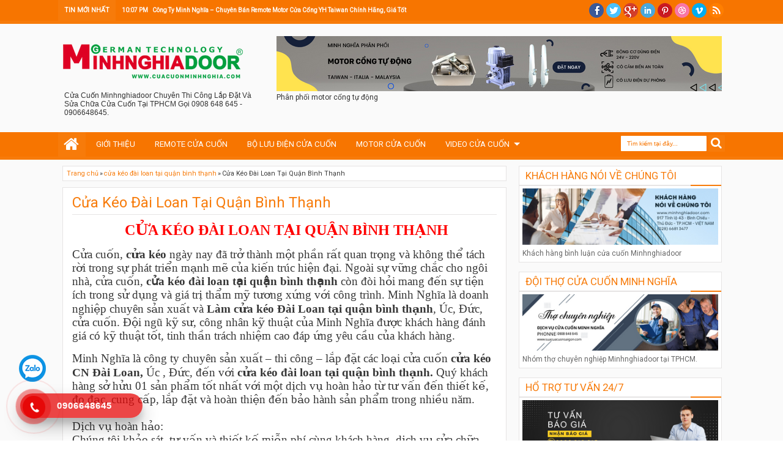

--- FILE ---
content_type: text/html; charset=UTF-8
request_url: https://www.cuacuonminhnghia.com/2018/04/cua-keo-ai-loan-tai-quan-binh-thanh.html
body_size: 65385
content:
<!DOCTYPE html>
<HTML class='' dir='ltr'>
<head>
<link href='https://www.blogger.com/static/v1/widgets/2944754296-widget_css_bundle.css' rel='stylesheet' type='text/css'/>
<script>
  (function(i,s,o,g,r,a,m){i['GoogleAnalyticsObject']=r;i[r]=i[r]||function(){
  (i[r].q=i[r].q||[]).push(arguments)},i[r].l=1*new Date();a=s.createElement(o),
  m=s.getElementsByTagName(o)[0];a.async=1;a.src=g;m.parentNode.insertBefore(a,m)
  })(window,document,'script','https://www.google-analytics.com/analytics.js','ga');

  ga('create', 'UA-103421533-1', 'auto');
  ga('send', 'pageview');

</script>
<meta content='text/html; charset=UTF-8' http-equiv='Content-Type'/>
<meta content='blogger' name='generator'/>
<link href='https://www.cuacuonminhnghia.com/favicon.ico' rel='icon' type='image/x-icon'/>
<link href='https://www.cuacuonminhnghia.com/2018/04/cua-keo-ai-loan-tai-quan-binh-thanh.html' rel='canonical'/>
<link rel="alternate" type="application/atom+xml" title="Cửa Cuốn Minh Nghĩa - Cửa cuốn Đức - Cửa cuốn Đài Loan - Atom" href="https://www.cuacuonminhnghia.com/feeds/posts/default" />
<link rel="alternate" type="application/rss+xml" title="Cửa Cuốn Minh Nghĩa - Cửa cuốn Đức - Cửa cuốn Đài Loan - RSS" href="https://www.cuacuonminhnghia.com/feeds/posts/default?alt=rss" />
<link rel="service.post" type="application/atom+xml" title="Cửa Cuốn Minh Nghĩa - Cửa cuốn Đức - Cửa cuốn Đài Loan - Atom" href="https://www.blogger.com/feeds/6753317188406640573/posts/default" />

<link rel="alternate" type="application/atom+xml" title="Cửa Cuốn Minh Nghĩa - Cửa cuốn Đức - Cửa cuốn Đài Loan - Atom" href="https://www.cuacuonminhnghia.com/feeds/5530895028202611311/comments/default" />
<!--Can't find substitution for tag [blog.ieCssRetrofitLinks]-->
<link href='https://blogger.googleusercontent.com/img/b/R29vZ2xl/AVvXsEiLpd6IYolak4kUqkOA7G8ax0D_4CAOedDLrKwdw466ulHsfS_bx_B_jV-LiYreyupDihyC4KQJzWi87sE4MbV3HnelnkdYCzGWivpTwUy7UqVpmHaLrS9NO2vYJwYj287XGN176I16Sik/s400/c%25E1%25BB%25ADa+k%25C3%25A9o+%25C4%2591%25C3%25A0i+loan+t%25E1%25BA%25A1i+qu%25E1%25BA%25ADn+b%25C3%25ACnh+th%25E1%25BA%25A1nh.png' rel='image_src'/>
<meta content='Minh Nghĩa là công ty chuyên sản xuất – thi công – lắp đặt các loại cửa cuốn cửa kéo CN Đài Loan, Úc , Đức, đến với cửa kéo đài loan tại quận bình thạ' name='description'/>
<meta content='https://www.cuacuonminhnghia.com/2018/04/cua-keo-ai-loan-tai-quan-binh-thanh.html' property='og:url'/>
<meta content='Cửa Kéo Đài Loan Tại Quận Bình Thạnh' property='og:title'/>
<meta content='Minh Nghĩa là công ty chuyên sản xuất – thi công – lắp đặt các loại cửa cuốn cửa kéo CN Đài Loan, Úc , Đức, đến với cửa kéo đài loan tại quận bình thạ' property='og:description'/>
<meta content='https://blogger.googleusercontent.com/img/b/R29vZ2xl/AVvXsEiLpd6IYolak4kUqkOA7G8ax0D_4CAOedDLrKwdw466ulHsfS_bx_B_jV-LiYreyupDihyC4KQJzWi87sE4MbV3HnelnkdYCzGWivpTwUy7UqVpmHaLrS9NO2vYJwYj287XGN176I16Sik/w1200-h630-p-k-no-nu/c%25E1%25BB%25ADa+k%25C3%25A9o+%25C4%2591%25C3%25A0i+loan+t%25E1%25BA%25A1i+qu%25E1%25BA%25ADn+b%25C3%25ACnh+th%25E1%25BA%25A1nh.png' property='og:image'/>
<title>Cửa Kéo Đài Loan Tại Quận Bình Thạnh - Cửa Cuốn Minh Nghĩa - Cửa cuốn Đức - Cửa cuốn Đài Loan</title>
<meta content='218168578325095' property='fb:app_id'/>
<meta content='100002549773049' property='fb:admins'/>
<!-- Metadata Facebook -->
<meta content='https://blogger.googleusercontent.com/img/b/R29vZ2xl/AVvXsEiLpd6IYolak4kUqkOA7G8ax0D_4CAOedDLrKwdw466ulHsfS_bx_B_jV-LiYreyupDihyC4KQJzWi87sE4MbV3HnelnkdYCzGWivpTwUy7UqVpmHaLrS9NO2vYJwYj287XGN176I16Sik/s72-c/c%25E1%25BB%25ADa+k%25C3%25A9o+%25C4%2591%25C3%25A0i+loan+t%25E1%25BA%25A1i+qu%25E1%25BA%25ADn+b%25C3%25ACnh+th%25E1%25BA%25A1nh.png' property='og:image'/>
<meta content='Cửa Cuốn Minh Nghĩa - Cửa cuốn Đức - Cửa cuốn Đài Loan' property='og:site_name'/>
<meta content='Minh Nghĩa là công ty chuyên sản xuất – thi công – lắp đặt các loại cửa cuốn cửa kéo CN Đài Loan, Úc , Đức, đến với cửa kéo đài loan tại quận bình thạ' property='og:description'/>
<meta content='Cửa Cuốn Minh Nghĩa - Cửa cuốn Đức - Cửa cuốn Đài Loan: Cửa Kéo Đài Loan Tại Quận Bình Thạnh' property='og:title'/>
<meta content='article' property='og:type'/>
<meta content='https://www.cuacuonminhnghia.com/2018/04/cua-keo-ai-loan-tai-quan-binh-thanh.html' property='og:url'/>
<meta content='width=device-width, initial-scale=1, maximum-scale=1' name='viewport'/>
<meta content='Minh Nghĩa là công ty chuyên sản xuất – thi công – lắp đặt các loại cửa cuốn cửa kéo CN Đài Loan, Úc , Đức, đến với cửa kéo đài loan tại quận bình thạ' name='description'/>
<link href='//netdna.bootstrapcdn.com/font-awesome/3.2.0/css/font-awesome.min.css' rel='stylesheet'/>
<!--[if lt IE 9]> <script src="http://css3-mediaqueries-js.googlecode.com/svn/trunk/css3-mediaqueries.js"></script> <![endif]-->
<style type='text/css'>@font-face{font-family:'Roboto';font-style:normal;font-weight:400;font-stretch:100%;font-display:swap;src:url(//fonts.gstatic.com/s/roboto/v50/KFOMCnqEu92Fr1ME7kSn66aGLdTylUAMQXC89YmC2DPNWubEbVmZiAr0klQmz24O0g.woff2)format('woff2');unicode-range:U+0460-052F,U+1C80-1C8A,U+20B4,U+2DE0-2DFF,U+A640-A69F,U+FE2E-FE2F;}@font-face{font-family:'Roboto';font-style:normal;font-weight:400;font-stretch:100%;font-display:swap;src:url(//fonts.gstatic.com/s/roboto/v50/KFOMCnqEu92Fr1ME7kSn66aGLdTylUAMQXC89YmC2DPNWubEbVmQiAr0klQmz24O0g.woff2)format('woff2');unicode-range:U+0301,U+0400-045F,U+0490-0491,U+04B0-04B1,U+2116;}@font-face{font-family:'Roboto';font-style:normal;font-weight:400;font-stretch:100%;font-display:swap;src:url(//fonts.gstatic.com/s/roboto/v50/KFOMCnqEu92Fr1ME7kSn66aGLdTylUAMQXC89YmC2DPNWubEbVmYiAr0klQmz24O0g.woff2)format('woff2');unicode-range:U+1F00-1FFF;}@font-face{font-family:'Roboto';font-style:normal;font-weight:400;font-stretch:100%;font-display:swap;src:url(//fonts.gstatic.com/s/roboto/v50/KFOMCnqEu92Fr1ME7kSn66aGLdTylUAMQXC89YmC2DPNWubEbVmXiAr0klQmz24O0g.woff2)format('woff2');unicode-range:U+0370-0377,U+037A-037F,U+0384-038A,U+038C,U+038E-03A1,U+03A3-03FF;}@font-face{font-family:'Roboto';font-style:normal;font-weight:400;font-stretch:100%;font-display:swap;src:url(//fonts.gstatic.com/s/roboto/v50/KFOMCnqEu92Fr1ME7kSn66aGLdTylUAMQXC89YmC2DPNWubEbVnoiAr0klQmz24O0g.woff2)format('woff2');unicode-range:U+0302-0303,U+0305,U+0307-0308,U+0310,U+0312,U+0315,U+031A,U+0326-0327,U+032C,U+032F-0330,U+0332-0333,U+0338,U+033A,U+0346,U+034D,U+0391-03A1,U+03A3-03A9,U+03B1-03C9,U+03D1,U+03D5-03D6,U+03F0-03F1,U+03F4-03F5,U+2016-2017,U+2034-2038,U+203C,U+2040,U+2043,U+2047,U+2050,U+2057,U+205F,U+2070-2071,U+2074-208E,U+2090-209C,U+20D0-20DC,U+20E1,U+20E5-20EF,U+2100-2112,U+2114-2115,U+2117-2121,U+2123-214F,U+2190,U+2192,U+2194-21AE,U+21B0-21E5,U+21F1-21F2,U+21F4-2211,U+2213-2214,U+2216-22FF,U+2308-230B,U+2310,U+2319,U+231C-2321,U+2336-237A,U+237C,U+2395,U+239B-23B7,U+23D0,U+23DC-23E1,U+2474-2475,U+25AF,U+25B3,U+25B7,U+25BD,U+25C1,U+25CA,U+25CC,U+25FB,U+266D-266F,U+27C0-27FF,U+2900-2AFF,U+2B0E-2B11,U+2B30-2B4C,U+2BFE,U+3030,U+FF5B,U+FF5D,U+1D400-1D7FF,U+1EE00-1EEFF;}@font-face{font-family:'Roboto';font-style:normal;font-weight:400;font-stretch:100%;font-display:swap;src:url(//fonts.gstatic.com/s/roboto/v50/KFOMCnqEu92Fr1ME7kSn66aGLdTylUAMQXC89YmC2DPNWubEbVn6iAr0klQmz24O0g.woff2)format('woff2');unicode-range:U+0001-000C,U+000E-001F,U+007F-009F,U+20DD-20E0,U+20E2-20E4,U+2150-218F,U+2190,U+2192,U+2194-2199,U+21AF,U+21E6-21F0,U+21F3,U+2218-2219,U+2299,U+22C4-22C6,U+2300-243F,U+2440-244A,U+2460-24FF,U+25A0-27BF,U+2800-28FF,U+2921-2922,U+2981,U+29BF,U+29EB,U+2B00-2BFF,U+4DC0-4DFF,U+FFF9-FFFB,U+10140-1018E,U+10190-1019C,U+101A0,U+101D0-101FD,U+102E0-102FB,U+10E60-10E7E,U+1D2C0-1D2D3,U+1D2E0-1D37F,U+1F000-1F0FF,U+1F100-1F1AD,U+1F1E6-1F1FF,U+1F30D-1F30F,U+1F315,U+1F31C,U+1F31E,U+1F320-1F32C,U+1F336,U+1F378,U+1F37D,U+1F382,U+1F393-1F39F,U+1F3A7-1F3A8,U+1F3AC-1F3AF,U+1F3C2,U+1F3C4-1F3C6,U+1F3CA-1F3CE,U+1F3D4-1F3E0,U+1F3ED,U+1F3F1-1F3F3,U+1F3F5-1F3F7,U+1F408,U+1F415,U+1F41F,U+1F426,U+1F43F,U+1F441-1F442,U+1F444,U+1F446-1F449,U+1F44C-1F44E,U+1F453,U+1F46A,U+1F47D,U+1F4A3,U+1F4B0,U+1F4B3,U+1F4B9,U+1F4BB,U+1F4BF,U+1F4C8-1F4CB,U+1F4D6,U+1F4DA,U+1F4DF,U+1F4E3-1F4E6,U+1F4EA-1F4ED,U+1F4F7,U+1F4F9-1F4FB,U+1F4FD-1F4FE,U+1F503,U+1F507-1F50B,U+1F50D,U+1F512-1F513,U+1F53E-1F54A,U+1F54F-1F5FA,U+1F610,U+1F650-1F67F,U+1F687,U+1F68D,U+1F691,U+1F694,U+1F698,U+1F6AD,U+1F6B2,U+1F6B9-1F6BA,U+1F6BC,U+1F6C6-1F6CF,U+1F6D3-1F6D7,U+1F6E0-1F6EA,U+1F6F0-1F6F3,U+1F6F7-1F6FC,U+1F700-1F7FF,U+1F800-1F80B,U+1F810-1F847,U+1F850-1F859,U+1F860-1F887,U+1F890-1F8AD,U+1F8B0-1F8BB,U+1F8C0-1F8C1,U+1F900-1F90B,U+1F93B,U+1F946,U+1F984,U+1F996,U+1F9E9,U+1FA00-1FA6F,U+1FA70-1FA7C,U+1FA80-1FA89,U+1FA8F-1FAC6,U+1FACE-1FADC,U+1FADF-1FAE9,U+1FAF0-1FAF8,U+1FB00-1FBFF;}@font-face{font-family:'Roboto';font-style:normal;font-weight:400;font-stretch:100%;font-display:swap;src:url(//fonts.gstatic.com/s/roboto/v50/KFOMCnqEu92Fr1ME7kSn66aGLdTylUAMQXC89YmC2DPNWubEbVmbiAr0klQmz24O0g.woff2)format('woff2');unicode-range:U+0102-0103,U+0110-0111,U+0128-0129,U+0168-0169,U+01A0-01A1,U+01AF-01B0,U+0300-0301,U+0303-0304,U+0308-0309,U+0323,U+0329,U+1EA0-1EF9,U+20AB;}@font-face{font-family:'Roboto';font-style:normal;font-weight:400;font-stretch:100%;font-display:swap;src:url(//fonts.gstatic.com/s/roboto/v50/KFOMCnqEu92Fr1ME7kSn66aGLdTylUAMQXC89YmC2DPNWubEbVmaiAr0klQmz24O0g.woff2)format('woff2');unicode-range:U+0100-02BA,U+02BD-02C5,U+02C7-02CC,U+02CE-02D7,U+02DD-02FF,U+0304,U+0308,U+0329,U+1D00-1DBF,U+1E00-1E9F,U+1EF2-1EFF,U+2020,U+20A0-20AB,U+20AD-20C0,U+2113,U+2C60-2C7F,U+A720-A7FF;}@font-face{font-family:'Roboto';font-style:normal;font-weight:400;font-stretch:100%;font-display:swap;src:url(//fonts.gstatic.com/s/roboto/v50/KFOMCnqEu92Fr1ME7kSn66aGLdTylUAMQXC89YmC2DPNWubEbVmUiAr0klQmz24.woff2)format('woff2');unicode-range:U+0000-00FF,U+0131,U+0152-0153,U+02BB-02BC,U+02C6,U+02DA,U+02DC,U+0304,U+0308,U+0329,U+2000-206F,U+20AC,U+2122,U+2191,U+2193,U+2212,U+2215,U+FEFF,U+FFFD;}</style>
<style id='page-skin-1' type='text/css'><!--
body#layout ul{list-style-type:none;list-style:none}
body#layout ul li{list-style-type:none;list-style:none}
body#layout .container {overflow: hidden;clear: both;} /* Chứa phần chính blog và sidebar */
body#layout .blog-main {width:86%;float:left;} /* Phần chính của blog */
body#layout .blog-sidebar {width:34%;float:right;} /* Phần sidebar */
-----------------------------------------------
Blogger Template Style
Name: Rifqiy
Version: 1.35
- Support Image from third party
- Support Youtube Video Thumbnail
Design by: satankMKR
ThemeForest URL:http://themeforest.net/user/satankmkr
----------------------------------------------- */
/* Variable definitions
====================
<Variable name="textcolor" description="Text Color" type="color" default="#333"/>
<Variable name="bodyfont" description="Text Font" type="font" default="normal normal 12px Verdana, Geneva, sans-serif"/>
<Variable name="headerfont" description="Heading Font" type="font" default="normal normal 12px Georgia, Times, 'Times New Roman', serif"/>
<Variable name="startSide" description="Side where text starts in blog language" type="automatic" default="left"/>
<Variable name="endSide" description="Side where text ends in blog language" type="automatic" default="right"/>
<Group description="Backgrounds" selector="body">
<Variable name="keycolor" description="Body Color" type="color" default="#FAFAFA"/>
<Variable name="body.background" description="Background" type="background" color="#f1c232" default="$(color) none repeat fixed top center fixed"/>
</Group>
<Group description="Main Color" selector="body">
<Variable name="first.background.color" description="First Color" type="color" default="#F77B09"/>
<Variable name="second.background.color" description="Secondary Color" type="color" default="#D16400"/>
</Group>
<Group description="Content Color" selector="body">
<Variable name="main.background.color" description="Content Area Color" type="color" default="#FAFAFA"/>
<Variable name="mainhead.background.color" description="Header Color" type="color" default="#FAFAFA"/>
<Variable name="mainfoot.background.color" description="Footer Color" type="color" default="#2C2C2C"/>
</Group>
<Group description="Link Color" selector="body">
<Variable name="hover.link.color" description="Hover Color" type="color" default="#1A1A1A"/>
<Variable name="visited.link.color" description="Visited Color" type="color" default="#999999"/>
</Group>
<Group description="Header Area" selector="body">
<Variable name="head.title.font" description="Title Font" type="font" default="normal normal 40px Georgia, Times, 'Times New Roman', serif"/>
<Variable name="head.desc.font" description="Description Font" type="font" default="normal normal 100% 'Trebuchet MS', Trebuchet, Arial, Verdana, Sans-serif"/>
<Variable name="head.title.color" description="Title Color" type="color" default="#2E2E2E"/>
<Variable name="head.desc.color" description="Description Color" type="color" default="#2E2E2E"/>
</Group>
<Group description="Menu Color" selector="body">
<Variable name="menu.background.color" description="Bakcground Color" type="color" default="#2C2C2C"/>
<Variable name="menu.text.color" description="Text Color" type="color" default="#FFFFFF"/>
</Group>
<Group description="Menu Color 2" selector="body">
<Variable name="menu2backsub.background.color" description="Sub Background Color" type="color" default="#2C2C2C"/>
<Variable name="menu2backsubsub.background.color" description="Sub Sub Background Color" type="color" default="#3C3C3C"/>
<Variable name="menu2resp.background.color" description="Responsive Menu Color" type="color" default="#1D1D1D"/>
</Group>
<Group description="Post and Sidebar Area" selector="body">
<Variable name="poside.background.color" description="Background Color" type="color" default="#FFFFFF"/>
<Variable name="poside.border.color" description="Border Color" type="color" default="#E6E4E4"/>
<Variable name="poside.text.color" description="Text Header Color and Button" type="color" default="#FFFFFF"/>
<Variable name="poside.sidebartext.color" description="Sidebar Text Color" type="color" default="#666"/>
</Group>
<Group description="Footer Area" selector="body">
<Variable name="foot.border.color" description="Border Color" type="color" default="#000000"/>
<Variable name="foot.text.color" description="Text Color" type="color" default="#BBBBBB"/>
<Variable name="foot.head.color" description="Header Text Color" type="color" default="#FAFAFA"/>
</Group>
<Group description="Button Active Comment Reply etc" selector="body">
<Variable name="othfet.background.color" description="Featured Detail Back" type="color" default="#2C2C2C"/>
<Variable name="oth.text.color" description="Featured Detail Text" type="color" default="#FAFAFA"/>
<Variable name="oth.comrep.color" description="Comment Reply button" type="color" default="#EEEEEE"/>
</Group>
*/
#navbar-iframe,#navbar1 {
display:none !important;
}
header,
nav,
section,
aside,
article,
footer {
display:block;
}
/* Use this with templates/template-twocol.html */
body {
background:#ffffff url(//themes.googleusercontent.com/image?id=1N3a-kmJ4ABC9Vn7ix7pZVv7tOBByyNMJO2BIiT6-2HKT23Cb3zL6Ev1OeMzfiMVbOCeM) no-repeat fixed top center /* Credit: 5ugarless (http://www.istockphoto.com/file_closeup.php?id=5682784&platform=blogger) */;
margin:0;
padding:0;
color:#373737;
font:x-small Georgia Serif;
font-size/* */:/**/small;
font-size:/**/small;
text-align:center;
}
a:link {
color:#f77b0a;
text-decoration:none;
}
a:visited {
color:#999999;
text-decoration:none;
}
a:hover {
color:#262626;
text-decoration:underline;
}
a img {
border-width:0;
}
/* Header
-----------------------------------------------
*/
#header-wrapper {
margin:0 auto 0;
padding:20px 10px;
color:#333333;
overflow:hidden;
}
#header {
margin:0;
float:left;
min-width:200px;
max-width:340px;
}
#headerads {
float:right;
min-width:400px;
margin:0;
max-width:730px;
}
#headerads h2 {
display:none;
}
#header h1,
#header p {
margin:0;
margin-top:5px;
margin-right:5px;
padding:0;
text-transform:uppercase;
font:normal normal 40px Roboto;
}
#header a {
color:#333333;
text-decoration:none;
}
#header a:hover {
color:#333333;
}
#header .description {
margin:0 5px 5px;
padding:0;
text-transform:capitalize;
line-height:1.4em;
font:normal normal 100% 'Trebuchet MS', Trebuchet, Arial, Verdana, Sans-serif;
color:#333333;
}
#header img {
margin-left:0;
margin-right:auto;
}
/* Headings
----------------------------------------------- */
h1,
h2,
h3,
h4,
h5,
h6,
.post-summary strong,
ul.rcentpost strong,
.PopularPosts .item-title,
#search-result strong,
#related_posts strong,
.featuredpost .labeltext .titlex {
font:normal normal 12px Roboto;
text-transform:none;
margin:0;
}
h1 {
font-size:200%;
}
h2 {
font-size:170%;
}
h3 {
font-size:150%;
}
h4 {
font-size:130%;
}
h5 {
font-size:120%;
}
h6 {
font-size:110%;
}
/* Layout Setting
----------------------------------------------- */
body#layout .list-tabwrap,
body#layout #main-top-manualslide,
body#layout #mainmidtengah,
body#layout #mainmidtengah2,
body#layout #footer-wrapper {
overflow:hidden;
}
body#layout .sidebarmd-widget {
float:left;
width:33.3%;
}
body#layout ul.navtab {
display:none;
}
body#layout #main-top-manualslide .add_widget,
body#layout #main-top-manualslide .widget,
body#layout #main-top-manualslide .dropregion {
width:25%;
float:left;
}
body#layout #main-atas .half {
width:50%;
float:left;
}
body#layout #main-top-manualslide .widget.Image .widget-content {
height:3em;
}
body#layout #main-top-manualslide .widget.Image, body#layout #main-atas #main-top-manualslide .widget-content, body#layout  #main-atas .sidebar .widget-content {
padding:0;
}
body#layout #header {
width:40%;
}
body#layout #headerads {
width:50%;
}
body#layout #footer-wrapper .grid {
float:left;
width:25%;
}
body#layout #main-atas #main-top-manualslide .Image {
display:block;
}
/* Main Color
----------------------------------------------- */
#areahead {
background-color:#fafafa;
}
#navitions,
#topsomenu {
background-color:#f77500;
border-bottom:5px solid #f77b0a;
}
#areacontent {
background-color:#fafafa;
}
/* Navigation
----------------------------------------------- */
#mobilenav,
.index #blog-pager,
.archive #blog-pager,
.rcbytag.s .comnum,
.rcbytag.h .rcentpost > .a0 .comnum,
.rcbytag.v .rcentpost > .a0 .comnum,
.rcbytag.c .rcentpost > .a0 .comnum,
.rcbytag.g .rcentpost > .a0 .comnum {
display:none;
}
#nav {
height:40px;
position:relative;
}
.sf-menu,
.sf-menu * {
margin:0;
padding:0;
list-style:none;
}
.sf-menu li {
position:relative;
}
.sf-menu ul {
position:absolute;
display:none;
top:100%;
left:0;
z-index:99;
}
.sf-menu > li {
float:left;
margin:0 1px;
}
.sf-menu li:hover > ul,
.sf-menu li.sfHover > ul {
display:block;
}
.sf-menu a {
display:block;
position:relative;
}
.sf-menu > li > a {
font-size:110%;
}
.sf-menu ul ul {
top:0;
left:100%;
}
.sf-menu {
float:left;
}
.sf-menu ul {
min-width:12em;
padding-top:5px;
*width:12em;
}
.sf-menu a {
padding:0 15px;
height:40px;
line-height:40px;
text-decoration:none;
zoom:1;
}
.sf-menu a.home {
background-color:#f77b0a;
text-indent:-9999px;
padding:0;
width:45px;
margin-left:4px;
text-indent:-9999px;
}
.sf-menu a {
color:#ffffff;
font-size:100%;
}
.sf-menu li,
.socialpostshare a {
white-space:nowrap;
*white-space:normal;
-moz-transition:background-color .2s;
-webkit-transition:background-color .2s;
transition:background-color .2s;
position:relative;
}
.sf-menu ul li {
background-color:#323232;
margin:1px 0;
-moz-border-radius:2px;
-webkit-border-radius:2px;
border-radius:2px;
}
.sf-menu ul a {
font-weight:normal;
height:30px;
line-height:30px;
}
.sf-menu ul a:hover {
padding-left:12px;
}
.sf-menu ul ul li {
background:#3f3f3f;
margin:0 0 1px;
margin-left:2px;
}
.sf-menu li:hover > a,
.sf-menu li.sfHover,
.sf-menu > li > a.current {
background-color:#f77b0a;
-moz-transition:none;
-webkit-transition:none;
transition:none;
}
.sf-arrows .sf-with-ul {
padding-right:2em;
*padding-right:1em;
}
.sf-arrows .sf-with-ul:after {
content:'';
position:absolute;
top:50%;
right:0.75em;
margin-top:-3px;
height:0;
width:0;
border:5px solid transparent;
border-top-color:#ffffff;
}
.sf-arrows > li > .sf-with-ul:focus:after,
.sf-arrows > li:hover > .sf-with-ul:after,
.sf-arrows > .sfHover > .sf-with-ul:after {
border-top-color:#ffffff;
}
.sf-arrows ul .sf-with-ul:after {
margin-top:-5px;
margin-right:-3px;
border-color:transparent;
border-left-color:#ffffff;
}
.sf-arrows ul li > .sf-with-ul:focus:after,
.sf-arrows ul li:hover > .sf-with-ul:after,
.sf-arrows ul .sfHover > .sf-with-ul:after {
border-left-color:#ffffff;
}
.sf-menu li > i {
position:absolute;
top:5px;
right:3px;
width:27px;
height:22px;
cursor:pointer;
display:none;
background-color:#f77b0a;
-moz-border-radius:2px;
-webkit-border-radius:2px;
border-radius:2px;
outline:0;
}
.sf-menu li > i:after {
content:'+';
color:#ffffff;
font-size:19px;
position:absolute;
left:5px;
top:-2px;
}
.sf-menu li > i.active:after {
content:'-';
font-size:36px;
top:-14px;
}
/* Social Icon */
#socialicon {
float:right;
padding:5px 0;
}
#socialicon ul,
#socialicon li {
padding:0;
margin:0;
list-style:none;
}
#socialicon li {
float:left;
margin:0 2px;
}
#socialicon a {
display:block;
text-indent:-9999px;
width:24px;
height:24px;
background-image:url(https://blogger.googleusercontent.com/img/b/R29vZ2xl/AVvXsEgih_OmBCk13dLWyDFEQJ0EXbA99cl6Kj1FH7Q3W3ObOoITJVBL7kg4efLxVSE87eiyS2JufJbQnlw5RkJtJxBFnVxz6vX06Gfe0LLgCofkMyLDVIJpkVwMwruuZRbewtjlVQqvnk5bcuI/s1600/soicon.png);
background-position:-1px 0;
background-repeat:no-repeat;
position:relative;
}
#socialicon a:active {
top:1px;
}
#socialicon .fbx {
background-position:-1px 0;
}
#socialicon .twix {
background-position:-27px 0;
}
#socialicon .goex {
background-position:-53px 0;
}
#socialicon .linx {
background-position:-131px;
}
#socialicon .pinx {
background-position:-79px 0;
}
#socialicon .drix {
background-position:-157px;
}
#socialicon .vmex {
background-position:-183px 0;
}
#socialicon .rssx {
background-position:-105px;
}
#topmenu {
overflow:hidden;
padding:0 5px;
color:#ffffff;
font-size:90%;
}
#topmenu .tgltop {
float:left;
height:26px;
line-height:26px;
padding:4px 6px;
}
/* Search Box and Result */
#searchnya {
float:right;
}
#searchnya input {
padding:7px 10px;
width:120px;
margin:6px 0 0;
background-color:#ffffff;
color:#f77500;
}
#searchnya input,
#searchnya button {
border:0;
-moz-border-radius:1px;
-webkit-border-radius:1px;
border-radius:1px;
display:inline-block;
outline:0;
font-size:10px;
}
#searchnya button {
background-color:#f77b0a;
padding:0;
text-indent:-9999px;
width:27px;
height:27px;
margin-right:5px;
cursor:pointer;
}
#search-result {
padding:8px 10px;
margin:10px 0;
width:280px;
height:auto;
position:absolute;
top:27px;
right:10px;
z-index:99;
display:none;
}
#search-result * {
margin:0 0 0 0;
padding:0 0 0 0;
}
#search-result h4,
#search-result strong {
display:block;
margin-right:30px;
margin-bottom:10px;
font-size:12px;
}
#search-result ol {
list-style:none;
overflow:auto;
max-height:300px;
}
#search-result a strong {
text-decoration: none;
color: #f77500;
font-weight: bold;
}
#search-result ol a:hover {
text-decoration:none;
}
#search-result .mCSB_scrollTools .mCSB_draggerRail, #search-result .mCSB_scrollTools .mCSB_dragger .mCSB_dragger_bar {
margin:0 auto;
}
#search-result .mCSB_container {
margin-right: 20px;
}
#search-result .close {
text-decoration:none;
display:block;
position:absolute;
top:4px;
font-size:18px;
right:10px;
line-height:normal;
color:black;
}
#search-result li {
padding:5px 0;
}
#search-result strong {
margin:0 0 3px 0;
display:block;
}
#search-result img {
float:left;
display:block;
margin-right:5px;
-moz-border-radius:2px;
-webkit-border-radius:2px;
border-radius:2px;
}
#search-result p {
font-size:90%;
}
#search-result .src-morepost a {
display: block;
text-align: center;
padding: 5px;
color: #ffffff;
background-color: #f77b0a;
margin-top: 5px;
text-decoration:none;
position:relative;
}
#search-result .src-morepost a:active {
top:1px;
}
#search-result mark{
background-color: #f77b0a;
color:#ffffff;
}
.sf-menu a.home,
#searchnya button {
position:relative;
}
.sf-menu a.home:before,
#searchnya button:before,
#view a:before,
.post-footer a.timestamp-link:before,
.post-footer .post-author.vcard .fn:before,
.post-footer .comment-link:before,
.post-footer .post-labels > span:before,
.rcentpost .date:before,
.rcentpost .comnum:before,
#mobilenav:before,
.ticker-controls li:before,
.post-body blockquote:before,
.comments .comments-content .icon.blog-author:before {
position:absolute;
font-family:FontAwesome;
font-weight:normal;
font-style:normal;
text-decoration:inherit;
-webkit-font-smoothing:antialiased;
}
.sf-menu a.home:before,
#searchnya button:before,
#view a:before {
text-indent:0;
}
.sf-menu a.home:before {
width:30px;
height:30px;
}
.sf-menu a.home:before {
content:"\f015";
top:0;
font-size:27px;
left:9px;
}
#searchnya button:before {
content:"\f002";
top:3px;
left:4px;
color:#ffffff;
font-size:19px;
}
/* Outer-Wrapper
----------------------------------------------- */
#outer-wrapper {
background-color:#ddd;
margin:0 auto;
padding:0;
text-align:left;
font:normal normal 12px Roboto;
}
#outer-wrapper .isi {
width:100%;
max-width:1100px;
margin:0 auto;
}
#main-atas {
width:68%;
float:left;
word-wrap:break-word;  /* fix for long text breaking sidebar float in IE */
overflow:hidden;  /* fix for long non-text content breaking IE sidebar float */;
}
#sidebar-wrapper {
width:32%;
float:right;
word-wrap:break-word; /* fix for long text breaking sidebar float in IE */
overflow:hidden; /* fix for long non-text content breaking IE sidebar float */;
}
#sidebar-wrapper .innerwrap {
padding:10px;
}
/* Content Area
-----------------------------------------------
*/
#main-atas .innerwrap {
padding:10px;
padding-left:12px;
}
#main-wrapper,
#view a,
.menu-xitem > div,
.index .post,
.archive .post,
#main-atas .sidebar .widget,
ul.rcentpost li,
#sidebar-wrapper .widget,
#sidebar-wrapper .widget > h2,
.footer .widget > h2,
#main-atas .sidebar .widget-content,
.post-body blockquote,
.error-custom,
#manualslidenya,
.comments .comments-content .icon.blog-author {
position:relative;
}
.menu-xitem {
border-bottom:4px solid #f77b0a;
height:32px;
margin-left:-5px;
}
.menu-xitem > div,
.xitem1,
#view {
float:left;
}
.menu-xitem > div {
padding-right:10px;
padding-left:6px;
}
.menu-xitem > div,
#main-atas .sidebar .widget > h2,
#related_posts h4,
.comments > h4 .commenthead {
height:32px;
background-color:#f77b0a;
}
.menu-xitem > div,
#view a,
#main-atas .sidebar .widget > h2,
#main-atas .sidebar .widget > h2 a,
.comments > h4 .commenthead,
#related_posts h4 {
color:#ffffff;
text-decoration:none;
}
.xitem1 {
line-height:32px;
padding-left:6px;
}
#view a {
text-indent:-9999px;
display:block;
width:20px;
height:15px;
top:2px;
outline:0;
}
#view a.active,
a.loadpost.process {
background-color:#d36500;
}
#view a:before {
top:1px;
left:3px;
font-size:14px;
}
#view a.list:before {
content:"\f00b";
}
#view a.grid:before {
content:"\f00a";
}
.menu-xitem > div:after,
.menu-xitem > div:before,
.datex:before,
#main-atas .sidebar .widget > h2:before,
#main-atas .sidebar .widget > h2:after,
.rcbytag.s .date:before,
.rcbytag.h .rcentpost > .a0 .date:before,
.rcbytag.v .rcentpost > .a0 .date:before,
.rcbytag.c .rcentpost > .a0 .date:before,
.rcbytag.g .rcentpost > .a0 .date:before,
#related_posts h4:before,
#related_posts h4:after,
.comments > h4 .commenthead:before,
.comments > h4 .commenthead:after {
width:0;
height:0;
content:"";
position:absolute;
z-index:10;
}
.menu-xitem > div:before,
#main-atas .sidebar .widget > h2:before,
#related_posts h4:before,
.comments > h4 .commenthead:before,
.menu-xitem > div:after,
#main-atas .sidebar .widget > h2:after,
#related_posts h4:after,
.comments > h4 .commenthead:after {
border:0 solid #d36500;
}
.menu-xitem > div:after,
#main-atas .sidebar .widget > h2:after,
#related_posts h4:after,
.comments > h4 .commenthead:after {
border-top:32px solid transparent;
border-right-width:0;
border-left-width:14px;
left:100%;
bottom:0;
}
.menu-xitem > div:before,
#main-atas .sidebar .widget > h2:before,
#related_posts h4:before,
.comments > h4 .commenthead:before {
border-bottom:8px solid transparent;
border-left-width:0;
border-right-width:5px;
left:0;
top:36px;
}
.index #main,
.archive #main,
#main-atas .sidebar .widget-content,
#sidebar-wrapper .widget-content,
#sidebar-wrapper .widget > h2,
#sidebar-tengah,
#search-result,
.item .post,
.static_page .post,
.breadcrumbs,
#related_posts ul,
#bloggercomments,
.error-custom,
.comments p.comment-footer a,
#manualslidenya,
.blog-posts.hfeed .inline-ad,
#othercomments {
background-color:#ffffff;
border:1px solid #e6e4e4;
}
.index #main,
.archive #main {
border-top:0;
padding:10px;
}
.index #main,
.archive #main,
#main-atas .sidebar .widget {
margin-bottom:15px;
}
#main-atas .sidebar .widget > h2,
#related_posts h4,
.comments > h4 .commenthead {
display:inline-block;
font-weight:normal;
margin:0;
padding:0 10px;
font-size:130%;
position:relative;
line-height:32px;
z-index:1;
left:-5px;
bottom:-4px;
border-bottom:4px solid #f77b0a;
}
#main-atas .sidebar .widget-content,
#related_posts ul,
#bloggercomments,
#othercomments {
border-top:4px solid #f77b0a;
padding:10px;
}
#main-atas .half {
width:50%;
float:left;
}
#middle-tengah1 .widget,
#middle-tengahx1 .widget {
margin-right:15px;
}
#middle-tengah2 .widget,
#middle-tengahx2 .widget {
margin-left:15px;
}
#mainmidtengah,
#mainmidtengah2 {
overflow:hidden;
padding-left:5px;
margin-left:-5px;
}
/* Posts Index
-----------------------------------------------
*/
.index .post-outer,
.archive .post-outer {
width:33.3%;
float:left;
}
.index .post,
.archive .post {
padding:0 8px;
}
#blog-pager {
text-align:center;
width:100%;
}
a.thumbimgx {
display:block;
height:140px;
padding:5px;
border:1px solid #e6e4e4;
overflow:hidden;
margin-bottom:10px;
}
a.thumbimgx img {
width:100%;
height:100%;
}
.post-summary p,
.post-more-link,
.index .post-footer,
.archive .post-footer {
display:none;
}
.datex,
.rcbytag.s .date,
.rcbytag.h .rcentpost > .a0 .date,
.rcbytag.v .rcentpost > .a0 .date,
.rcbytag.c .rcentpost > .a0 .date,
.rcbytag.g .rcentpost > .a0 .date {
position:absolute;
top:14px;
color:#ffffff;
font-size:10px;
background-color:#f77b0a;
padding:5px;
padding-left:8px;
padding-right:6px;
left:4px;
-moz-box-shadow:1px 1px 3px rgba(0,0,0,0.34);
-khtml-box-shadow:1px 1px 3px rgba(0,0,0,0.34);
-webkit-box-shadow:1px 1px 3px rgba(0,0,0,0.34);
-o-box-shadow:1px 1px 3px rgba(0,0,0,0.34);
box-shadow:1px 1px 3px rgba(0,0,0,0.34);
}
.datex:before,
.rcbytag.s .date:before,
.rcbytag.h .rcentpost > .a0 .date:before,
.rcbytag.v .rcentpost > .a0 .date:before,
.rcbytag.c .rcentpost > .a0 .date:before,
.rcbytag.g .rcentpost > .a0 .date:before {
border:0 solid #d36500;
border-bottom:7px solid transparent;
border-left-width:0;
border-right-width:4px;
left:0;
top:100%;
}
.post-summary strong {
display:block;
height:36px;
max-height:36px;
overflow:hidden;
margin-bottom:15px;
max-width:100%;
font-weight:normal;
line-height:1.5em;
margin-bottom:10px;
}
.post-summary strong a {
max-height:36px;
display:inline-block;
}
.index .post-outer.list,
.archive .post-outer.list {
width:100%;
float:none;
overflow:hidden;
margin-bottom:15px;
}
.post-outer.list a.thumbimgx {
width:190px;
height:160px;
float:left;
margin:0;
margin-right:10px;
margin-bottom:10px;
}
.post-outer.list .post-summary strong {
max-height:300px;
height:auto;
display:block;
overflow:visible;
font-size:160%;
}
.post-outer.list .post-summary strong a {
display:inline;
}
.post-outer.list .post-summary p,
.post-outer.list .post-more-link,
.post-outer.list .post-footer {
display:block;
}
.post-outer.list .post-summary p {
margin:0 0 10px;
line-height:1.5em;
}
.post-outer.list .post-more-link {
text-align:right;
margin-bottom:10px;
}
.post-outer.list .post-more-link a {
display:inline-block;
padding:5px 8px;
color:#ffffff;
background-color:#f77b0a;
text-decoration:none;
}
.post-footer-line.post-footer-line-1 > div {
display:inline-block;
font-size:10px;
}
.post-footer-line.post-footer-line-1 > div.post-share-buttons {
margin:10px 0 0;
padding:0 6px;
display:block;
}
.post-footer .goog-inline-block.dummy-container {
overflow:hidden;
width:36px;
}
.post-footer {
padding:5px;
border:1px solid #E6E6E6;
}
.post-footer a {
color:#f77b0a;
}
.post-footer a.timestamp-link,
.post-footer .post-author.vcard .fn,
.post-footer .comment-link,
.post-footer .post-labels > span {
position:relative;
padding-right:8px;
padding-left:20px;
line-height:20px;
height:20px;
display:inline-block;
color:#f77b0a;
margin-right:5px;
}
.post-footer a.timestamp-link:before,
.post-footer .post-author.vcard .fn:before,
.post-footer .comment-link:before,
.post-footer .post-labels > span:before {
font-size:14px;
left:4px;
}
.post-footer a.timestamp-link:before {
content:"\f017";
}
.post-footer .post-author.vcard .fn:before {
content:"\f007";
}
.post-footer .comment-link:before {
content:"\f0e6";
font-size:15px;
left:3px;
}
.post-footer .post-labels > span:before {
content:"\f02c";
left:2px;
}
.post-summary strong a,
ul.rcentpost strong a,
#related_posts strong,
#related_posts a.jdlunya {
text-decoration:none;
color:#262626;
}
.index .post h2.post-title,
.archive .post h2.post-title {
position:absolute;
left:-9999px;
}
.post-footer span.blog-admin, .post-footer span.pid-1748668997 {
text-align: right;
display: block;
}
/* Load More
-----------------------------------------------
*/
.index #blog-pager,
.archive #blog-pager {
margin:0;
text-align: left;
padding: 8px 0;
}
.showpagePoint, .showpageNum a, .dotxpage, .showpage a {
text-decoration: none;
display: inline-block;
padding: 5px 7px;
}
.showpagePoint, .showpageNum a, .showpage a {
border-radius: 2px;
margin-right: 2px;
color: #ffffff;
position: relative;
}
.showpageNum a:visited {
color: #ffffff;
}
.showpageNum a, .showpage a {
background-color: #323232;
}
.showpagePoint, .showpageNum a:hover, .showpage a:hover {
background-color: #f77b0a;
text-decoration: none;
}
.showpageNum a:active, .showpage a:active {
top:1px;
}
#Blog1 {
position: relative;
}
a.loadpost {
display:block;
text-indent:-9999px;
width:30px;
height:30px;
position:absolute;
top:-43px;
right:10px;
background-color:#f77b0a;
cursor:pointer;
color:#ffffff;
text-decoration:none;
}
a.loadpost:before {
content:"+";
position:absolute;
top:0;
left:6px;
text-indent:0;
font-size:22px;
}
.loadingpost, .loadmorepost {
position: absolute;
top: 0;
left: 0;
right: 0;
bottom: 40px;
background-color: #ffffff;
background-image:url(https://blogger.googleusercontent.com/img/b/R29vZ2xl/AVvXsEj7i7PyDjunI2B4JbmzBmcHNYq0irg8GOG4M7kkgY1pB7z23nwHVe9_t1DH6AZgcy4P-s0w9FazyqyC0TiEPALa_9yjwN-YTcDkg4n8qZ-C4TI43XyRqwT4u4e2AxHG3bI924asB_jdUS0/s1600/progress_ani.gif);
background-repeat:no-repeat;
background-position:50% 50%;
display:none;
z-index: 99;
}
/* Posts
-----------------------------------------------
*/
.post-summary strong,
ul.rcentpost strong,
.PopularPosts .item-title {
font-size:110%;
}
.item .post h1.post-title,
.static_page .post h2.post-title,
.error-custom h2 {
font-size:200%;
margin-bottom:10px;
padding:0 0 5px;
border-bottom:1px solid #e6e4e4;
}
.item .post h1.post-title a,
.static_page .post h2.post-title a {
text-decoration:none;
}
.post-body h1,
.post-body h2,
.post-body h3,
.post-body h4,
.post-body h5,
.post-body h6 {
margin-bottom:10px;
}
.post-body h1 {
font-size:180%;
}
.post-body h2 {
font-size:160%;
}
.post-body h3 {
font-size:140%;
}
.post-body h4 {
font-size:130%;
}
.post-body h5 {
font-size:120%;
}
.post-body h6 {
font-size:110%;
}
.post-body .left {
float:left;
margin:0 0 5px;
margin-right:10px;
}
.post-body .right {
float:right;
margin:0 0 5px;
margin-left:10px;
}
.post-body .center {
margin:10px 0 15px 0;
display:block;
text-align:center;
}
.post-body blockquote {
padding-left:40px;
margin:20px;
font-size:110%;
line-height:1.6em;
}
.post-body blockquote:before {
content:"\f10d";
left:0;
top:5px;
font-size:30px;
}
.item .post-body,
.static_page .post-body,
.error-custom {
line-height:1.6em;
}
.item .post-body img,
.static_page .post-body img {
padding:3px;
border:1px solid #e6e4e4;
}
.post-body iframe {
max-width:100%;
}
.item .post,
.static_page .post {
padding:10px 15px;
}
.breadcrumbs {
padding:5px;
margin-bottom:10px;
font-size:90%;
overflow: hidden;
height: 13px;
}
.breadcrumbs > span {
float: left;
margin: 0 1px;
}
.blog-posts.hfeed .inline-ad {
margin-top:15px;
text-align:center;
padding:10px 2px;
overflow:hidden;
}
/* Error Page
----------------------------------------------- */
.error-custom {
overflow:hidden;
padding:10px 15px 100px;
}
.error-custom:before,
.error-custom:after,
.error-body:before,
.error-body:after {
position:absolute;
content:"";
height:0;
width:0;
border:44px solid transparent;
}
.error-custom:before {
border-right-color:#f77b0a;
border-bottom-width:114px;
border-right-width:163px;
bottom:-44px;
right:0;
}
.error-custom:after {
border-right-color:#f77b0a;
right:0;
bottom:-12px;
}
.error-body:before {
border-left-color:#f77b0a;
bottom:-33px;
left:0;
border-left-width:106px;
border-top-width:106px;
}
.error-body:after {
border-left-color:#f77b0a;
left:0;
bottom:-66px;
border-left-width:54px;
border-bottom-width:106px;
}
/* Recent Post by Tag Widget
----------------------------------------------- */
ul.rcentpost,
ul.rcentpost li {
padding:0;
margin:0;
list-style:none;
}
.rcentpost a.thumbxtag {
display:block;
border:1px solid #e6e4e4;
padding:4px;
width:60px;
height:60px;
float:left;
margin-right:5px;
}
.rcbytag.h .rcentpost > .a0 a.thumbxtag,
.rcbytag.v .rcentpost > .a0 a.thumbxtag,
.rcbytag.g .rcentpost > .a0 a.thumbxtag,
.rcbytag.s a.thumbxtag {
margin:0 0 10px;
float:none;
width:auto;
height:160px;
padding:5px;
}
.rcbytag.g .rcentpost > .a0 a.thumbxtag {
height: 220px;
}
.rcbytag.s a.thumbxtag {
height:140px;
}
.rcentpost img {
width:100%;
height:100%;
}
ul.rcentpost strong {
display:block;
margin-bottom:5px;
font-weight:normal;
}
.rcbytag.h .rcentpost > .a0 strong,
.rcbytag.v .rcentpost > .a0 strong,
.rcbytag.c .rcentpost > .a0 strong
{
font-size:130%;
}
.rcbytag.h .rcentpost strong {
overflow:hidden;
max-height:36px;
}
.rcbytag.s .date,
.rcbytag.h .rcentpost > .a0 .date,
.rcbytag.v .rcentpost > .a0 .date,
.rcbytag.c .rcentpost > .a0 .date,
.rcbytag.g .rcentpost > .a0 .date {
left:0;
padding:2px 7px;
}
ul.rcentpost .inner {
padding:4px;
overflow: hidden;
}
.rcentpost p {
margin:8px 0;
display:none;
}
ul.rcentpost li {
overflow:hidden;
}
.rcbytag.v .rcentpost > .a0 p,
.rcbytag.h .rcentpost > .a0 p,
.rcbytag.c .rcentpost > .a0 p {
display:block;
}
.rcbytag.h ul, .rcbytag.g ul {
overflow:hidden;
}
.rcbytag.h .recntright, .rcbytag.g .recntright, .rcbytag.h .rcentpost > .a0, .rcbytag.g .rcentpost > .a0 {
width:50%;
float:right;
}
.rcbytag.h .rcentpost > .a0, .rcbytag.g .rcentpost > .a0 {
float:left;
}
.rcentpost .info {
font-size:9px;
}
.rcentpost .date,
.rcentpost .comnum {
position:relative;
padding-left:16px;
margin-right:5px;
}
.rcentpost .comnum a {
color:#333;
}
.rcbytag.g strong, .rcbytag.g .recntright .info {
display: none;
}
.rcbytag.g .recntright li {
float: left;
}
.morepostag {
margin-top:8px;
}
.morepostag a {
display:block;
text-decoration:none;
background-color:#f77b0a;
color: #ffffff;
text-align: center;
padding: 4px 5px;
-moz-border-radius: 2px;
-webkit-border-radius: 2px;
border-radius: 2px;
position:relative;
}
.morepostag a:hover {
background-color: #323232;
}
.morepostag a:active {
top:1px;
}
.rcentpost .date:before,
.rcentpost .comnum:before {
left:3px;
top:-3px;
font-size:11px;
}
.rcentpost .date:before {
content:"\f133";
}
.rcentpost .comnum:before {
content:"\f075";
}
.rcbytag.s .rcentpost {
width:1500px;
overflow:hidden;
}
.rcbytag.s .rcentpost li {
width:175px;
float:left;
}
.rcbytag.s .flex-control-nav,
.rcbytag.s .flex-control-nav li,
.rcbytag.s .flex-direction-nav,
.rcbytag.s .flex-direction-nav li,
.navtab,
.navtab li {
padding:0;
margin:0;
list-style:none;
text-align:center;
}
.rcbytag.s .flex-control-nav li {
display:inline-block;
margin:0 2px;
}
.flex-control-nav a {
text-indent:-9999px;
display:block;
width:12px;
height:12px;
background-color:#333;
cursor:pointer;
-moz-border-radius:50%;
-webkit-border-radius:50%;
border-radius:50%;
}
.flex-control-nav a.flex-active {
background-color:#f77b0a;
}
.flex-direction-nav a {
text-indent:-9999px;
display:block;
width:30px;
height:30px;
background-color:#f77b0a;
position:absolute;
bottom:102%;
}
.flex-direction-nav a.flex-prev {
right:35px;
}
.flex-direction-nav a.flex-next {
right:0;
}
.flex-direction-nav a:after {
content:'';
position:absolute;
height:0;
width:0;
border:6px solid transparent;
margin-top:-6px;
top:50%;
}
.flex-direction-nav a.flex-prev:after {
border-right-color:#ffffff;
right:12px;
}
.flex-direction-nav a.flex-next:after {
border-left-color:#ffffff;
left:12px;
}
.flex-direction-nav a.flex-disabled {
display:none;
}
.featuredpost, .flex-viewport {
direction:ltr;
}
.socialpostshare a {
display: inline-block;
color: #ffffff;
background-color: #323232;
text-decoration: none;
width: 22px;
height: 22px;
text-align: center;
line-height: 22px;
margin-right:1px;
}
.recntright .socialpostshare a {
width: 18px;
height: 18px;
line-height: 18px;
}
.socialpostshare {
position: absolute;
top: 125px;
left: 10px;
}
.rcentpost li:hover .socialpostshare {
top: 148px;
}
.recntright .socialpostshare {
top: auto;
bottom:5px;
left:auto;
right:20px;
}
.rcbytag.g .recntright .socialpostshare {
top: 5px;
left:9px;
right: auto;
}
.rcbytag.g .rcentpost .recntright li:hover .socialpostshare {
top: 51px;
right: auto;
}
.rcentpost .recntright li:hover .socialpostshare {
top: auto;
right: 0;
}
.socialpostshare .facebook:hover {
background-color: #3081D8;
}
.socialpostshare .twitter:hover {
background-color: #2DAAE1;
}
.socialpostshare .google-plus:hover {
background-color: #F63E28;
}
.recntright ul {
height: 240px;
overflow: auto;
}
.rcbytag.c .rcentpost > .a0 a.thumbxtag {
width: 48%;
float: left;
height: 160px;
}
.rcbytag.c .recntright ul{
height: 160px;
}
.rcbytag.c .recntright li {
float: left;
width: 50%;
}
.rtl .flex-control-nav a {
text-indent: 9999px;
}
#sidebar-wrapper .rcbytag.g .recntright, #sidebar-wrapper .rcbytag.g .rcentpost > .a0 {
width: auto;
float: none;
}
#sidebar-wrapper .rcbytag.g .recntright a.thumbxtag {
width: 58px;
height: 58px;
}
.rcbytag.g .rcentpost > .a0:hover .socialpostshare {
top: 207px;
}
.rcbytag.g .rcentpost a.thumbxtag {
margin-right:0;
}
.rcbytag.g .recntright a.thumbxtag {
width: 65px;
height: 65px;
}
/* Comments
----------------------------------------------- */
.comments > h4 {
font-size: 100%;
}
.comments .comment-form {
max-width:100%;
padding:10px;
}
.comments.threaded_commentsnya .comment-form {
border:0;
background-color:transparent;
padding:0;
}
.comments p.comment-footer {
margin:0;
}
.comments p.comment-footer a,
.comments .comment-form {
display:block;
}
.comments p.comment-footer a {
padding:7px;
}
.comments.threaded_commentsnya p.comment-footer {
display:none;
}
.boxcommentnya {
margin-bottom:17px;
}
.comments .avatar-image-container {
max-height:42px;
width:42px;
padding:3px;
border:1px solid #e6e4e4;
}
.comments .inline-thread .avatar-image-container {
width:36px;
height:36px;
}
.comments .avatar-image-container img {
max-width:100%;
width:100%;
height:100%;
}
.comments .comment-block {
margin-left:59px;
}
.comments .inline-thread .comment-block {
margin-left:53px;
}
.comments .comments-content .comment-replies {
margin-left:53px;
}
.comments .comments-content .inline-thread {
border:1px solid #e6e4e4;
border-left:2px solid #f77b0a;
}
.comments .continue a,
.comments .inline-thread #form-wrapper {
border:1px solid #e6e4e4;
-moz-box-shadow:inset 0 3px 13px #eeeeee;
-webkit-box-shadow:inset 0 3px 13px #eeeeee;
box-shadow:inset 0 3px 13px #eeeeee;
}
.comments .inline-thread #form-wrapper {
padding:10px 15px;
margin-bottom:15px;
}
.comments .comments-content .datetime {
margin-left:6px;
font-size:80%;
float:right;
}
.comments .comments-content .comment-content {
line-height:1.5em;
}
.comments .comments-content .icon.blog-author:before {
content:"\f007";
top:0;
left:1px;
font-size:17px;
color:#f77b0a;
}
#comments-block.avatar-comment-indent {
margin-left:55px;
}
#comments-block .avatar-image-container {
left:-55px;
width:40px;
height:40px;
top:0;
}
#comments-block .avatar-image-container img {
border:0;
}
.commentarea {
border:1px solid #e6e4e4;
border-left:2px solid #f77b0a;
margin-bottom:15px;
padding:5px 10px;
position:relative;
}
.commentarea .datecm {
float:right;
font-size:90%;
}
#comments-block.avatar-comment-indent dd.comment-footer {
text-align:right;
}
#comments-block {
margin:1em 0 1.5em;
line-height:1.6em;
}
#googlePlusComment,
.cmt_iframe_holder {
width:100% !important;
}
#comments-block .comment-author {
margin:.5em 0;
}
#comments-block .comment-body {
margin:.25em 0 0;
}
#comments-block .comment-footer {
margin:-.25em 0 2em;
line-height:1.4em;
text-transform:uppercase;
letter-spacing:.1em;
}
#comments-block .comment-body p {
margin:0 0 .75em;
}
.deleted-comment {
font-style:italic;
color:gray;
}
#container-commentfb .fb_iframe_widget, #container-commentfb .fb_iframe_widget span, #container-commentfb .fb_iframe_widget iframe {
width: 100% !important;
display: block !important;
min-width: 100%;
}
.comments {
position: relative;
}
.comments > h4 .right {
float: right;
padding-top: 11px;
padding-right: 10px;
}
.comments > h4 .right i {
font-style: normal;
}
.comments > h4 .right span {
display: inline-block;
padding: 5px 8px;
border-top-left-radius: 2px;
border-top-right-radius: 2px;
background-color: #323232;
color: #ffffff;
cursor:pointer;
outline:0;
}
.comments > h4 .right span.active {
background-color: #f77b0a;
}
.comments .comments-content .loadmore.loaded {
margin-top: 0;
}
#blog-pager-newer-link {
float:left;
}
#blog-pager-older-link {
float:right;
}
.pager-isi {
overflow:hidden;
}
.pager-isi a,
.pager-isi .linkgrey {
width:50%;
display:block;
float:left;
padding:10px 0;
font-size:120%;
text-decoration:none;
}
.pager-isi h5,
.pager-isi h6 {
margin:0;
font-weight:normal;
}
.pager-isi h6 {
font-size:130%;
}
.pager-isi h5 {
font-size:100%;
}
a.blog-pager-newer-link {
text-align:left;
position:relative;
}
a.blog-pager-newer-link h6,
a.blog-pager-newer-link h5 {
padding-left:20px;
}
a.blog-pager-older-link {
text-align:right;
position:relative;
}
a.blog-pager-older-link h6,
a.blog-pager-older-link h5 {
padding-right:20px;
}
.pager-isi .linkgrey.left {
text-align:left;
}
.pager-isi .linkgrey.right {
text-align:right;
}
a.blog-pager-newer-link:after,
a.blog-pager-older-link:after {
content:"";
width:0;
height:0;
border-width:8px 6px;
border-style:solid;
border-color:transparent;
position:absolute;
top:50%;
margin-top:-8px;
}
a.blog-pager-newer-link:after {
border-right-color:#f77b0a;
left:0;
}
a.blog-pager-older-link:after {
border-left-color:#f77b0a;
right:0;
}
.feed-links {
display:none;
}
/* Sidebar Content
----------------------------------------------- */
#sidebar-wrapper .widget,
#sidebar-tengah {
margin:0 0 15px 0;
}
#sidebar-wrapper .widget-content {
padding:5px;
}
#sidebar-wrapper .widget > h2 {
color:#f77b0a;
padding:5px 10px;
margin:0;
font-weight:normal;
font-size:140%;
border-bottom:0;
}
#sidebar-wrapper .widget > h2:after,
#sidebar-wrapper .widget > h2:before,
.footer .widget > h2:after,
.footer .widget > h2:before {
content:"";
position:absolute;
top:100%;
height:2px;
}
#sidebar-wrapper .widget > h2:after,
.footer .widget > h2:after {
width:100%;
background-color:#e6e4e4;
left:0;
}
#sidebar-wrapper .widget > h2:before,
.footer .widget > h2:before {
right:0;
width:50px;
background-color:#f77b0a;
z-index:1;
}
#sidebar-tengah .widget > h2 {
position:absolute;
left:-9999px;
}
#sidebar-tengah .widget-content {
border:0;
background-color:transparent;
}
.navtab {
height:30px;
line-height:30px;
}
.navtab li {
float:left;
width:33.3%;
}
#sidebar-tengah .widget-content {
padding:10px;
}
.navtab a {
display:block;
position:relative;
background-color:#e6e4e4;
text-decoration:none;
}
.navtab a,
a.loadpost,
#searchnya button,
.flex-direction-nav a,
.morepostag a,
#top,
.sf-menu a.home {
outline:0;
}
.navtab a.current {
background-color:#ffffff;
line-height:35px;
margin-top:-6px;
border-top:1px solid #e6e4e4;
}
#sidebar-atas .widget:last-child {
margin-bottom:20px;
}
.sidebar {
color:#676767;
line-height:1.5em;
}
.sidebar ul,
.footer ul {
list-style:none;
margin:0 0 0;
padding:0 0 0;
}
.sidebar li,
.footer li {
margin:0;
padding-top:0;
padding-right:0;
padding-bottom:.25em;
padding-left:15px;
line-height:1.5em;
}
/* Profile
----------------------------------------------- */
.profile-img {
width:70px;
height:70px;
padding:3px;
border:1px solid #e6e4e4;
margin-right:5px;
margin-bottom:5px;
}
.profile-link {
float:right;
font-style:italic;
}
dd.profile-data {
font-style:italic;
}
.footer .profile-img {
border:1px solid #000000;
}
/* Footer
----------------------------------------------- */
#areafooter,
#credit {
background-color:#323232;
}
#areafooter {
border-top:5px solid #f77b0a;
}
#footer-wrapper,
#credit {
color:#bbbbbb;
}
#footer-wrapper .row {
overflow:hidden;
}
.row .grid {
float:left;
width:25%;
}
.footer {
padding:0 10px;
}
.footer .widget {
margin:15px 0;
}
.footer .widget > h2 {
margin:0 0 10px;
padding:8px 0;
font-size:130%;
font-weight:normal;
color:#fafafa;
}
.footer .widget > h2:after,
.footer .widget > h2:before {
height:1px;
}
.footer .widget > h2:after {
background-color:#000000;
}
#credit {
text-align:center;
padding:10px 0;
border-top:1px solid #000000;
font-size:90%;
}
.footer a:hover {
color:#fafafa;
}
/* Featured Post
----------------------------------------------- */
#main-atas #main-top .widget > h2 {
display:none;
}
#main-atas #main-top .widget-content,
#manualslidenya {
border-top:1px solid #e6e4e4;
padding:5px;
}
#manualslidenya {
margin-bottom:15px;
}
.featuredpost .flex-direction-nav a {
top:10px;
-moz-border-radius:50%;
-webkit-border-radius:50%;
border-radius:50%;
}
.featuredpost .flex-direction-nav a.flex-next {
right:10px;
}
.featuredpost .flex-direction-nav a.flex-prev {
right:45px;
}
.featuredpost .flex-control-paging {
margin:0;
padding:0;
position:absolute;
top:10px;
left:10px;
z-index: 5;
}
.featuredpost .flex-control-paging li {
display:inline-block;
padding:0;
margin:0 2px;
}
.featpost {
position:relative;
list-style:none;
overflow:hidden;
width:100%;
padding:0;
margin:0;
}
.featpost li {
-webkit-backface-visibility:hidden;
position:absolute;
display:none;
width:100%;
left:0;
top:0;
padding:0;
height:350px;
}
.featpost li:first-child {
position:relative;
display:block;
float:left;
}
.featpost img {
width:100%;
min-height:370px;
margin-top:-10px;
}
.featuredpost .flex-direction-nav {
position:absolute;
top:0;
right:0;
z-index:5;
}
.featuredpost .labeltext {
position:absolute;
bottom:10px;
background-color:#323232;
color:#fafafa;
padding:10px;
left:20px;
right:20px;
}
.featuredpost .labeltext p {
margin:0;
}
.featuredpost .labeltext .titlex {
font-size:180%;
margin-bottom:10px;
display:block;
}
.featuredpost .labeltext a {
color:#f77b0a;
text-decoration:none;
}
#main-atas #main-top-manualslide .widget > h2,
#main-atas #main-top-manualslide .Image,
#main-atas #main-top-manualslide .widget-content .caption {
display:none;
}
#main-atas #main-top-manualslide .widget-content {
border:0;
background-color:transparent;
}
#main-top-manualslide .Image .widget-content img {
width:100%;
}
#main-atas #main-top-manualslide .Image:first-child {
display:block;
}
/* Effect
----------------------------------------------- */
a.thumbimgx img,
.rcentpost img,
.PopularPosts li img,
.item .post-body img,
.static_page .post-body img,
a.kmtimg img,
#related_posts img,
.socialpostshare {
-webkit-transition:all 0.7s ease;
-moz-transition:all 0.7s ease;
-ms-transition:all 0.7s ease;
-o-transition:all 0.7s ease;
transition:all 0.7s ease;
}
a img:hover,
.post-body blockquote,
.error-custom:before,
.error-body:before,
.loadingpost,
.loadmorepost {
-ms-filter:"progid:DXImageTransform.Microsoft.Alpha(Opacity=70)";
filter:alpha(opacity=70);
-moz-opacity:0.7;
-khtml-opacity:0.7;
opacity:0.7;
}
.socialpostshare {
-ms-filter:"progid:DXImageTransform.Microsoft.Alpha(Opacity=0)";
filter:alpha(opacity=0);
-moz-opacity:0;
-khtml-opacity:0;
opacity:0;
}
.featpost img:hover,
.rcentpost li:hover .socialpostshare {
-ms-filter:"progid:DXImageTransform.Microsoft.Alpha(Opacity=100)";
filter:alpha(opacity=100);
-moz-opacity:1;
-khtml-opacity:1;
opacity:1;
}
/* Newsticker
----------------------------------------------- */
#latst {
float:left;
width:720px;
}
#newsticker {
color:#ffffff;
}
#newsticker a {
color:#ffffff;
text-decoration:none;
}
.left .ticker-controls,
.left .ticker-content,
.left .ticker-title,
.left .ticker {
float:left;
}
.right .ticker-controls, .right .ticker-content, .right .ticker-title, .right .ticker, .rtl .ticker-content .date {
float: right;direction: rtl;
}
.right .ticker-controls {
padding-right: 6px;
}
.ticker-wrapper.has-js {
height:34px;
overflow:hidden;
margin:0;
line-height:34px;
}
.ticker {
width:650px;
position:relative;
overflow:hidden;
}
.ticker-title {
background-color:#f77b0a;
padding:0 10px;
color:#ffffff;
font-weight:bold;
text-transform:uppercase;
}
.ticker-content {
margin:0;
position:absolute;
font-weight:bold;
overflow:hidden;
white-space:nowrap;
line-height:34px;
padding:0 10px;
font-size:10px;
}
.ticker-content .date {
padding-right:5px;
}
.ticker-swipe {
position:absolute;
top:0;
background-color:#f77500;
display:block;
width:800px;
height:30px;
}
.ticker-swipe span {
margin-left:1px;
background-color:#f77500;
border-bottom:1px solid #ffffff;
height:23px;
width:7px;
display:block;
}
.ticker-controls {
padding:8px 0 0;
margin:0;
list-style-type:none;
float:left;
display:none;
}
.ticker-wrapper.has-js:hover .ticker-controls {
display:block;
}
.ticker-controls li {
padding:0;
margin-left:5px;
float:left;
cursor:pointer;
height:16px;
width:16px;
display:block;
}
.ticker-controls li {
color:#ffffff;
position:relative;
}
.ticker-controls li.over {
color:#f77b0a;
}
.ticker-controls li.down {
color:#d36500;
}
.ticker-controls li:before {
top:0;
left:0;
line-height:20px;
}
.ticker-controls li.jnt-play-pause:before {
content:"\f04b";
}
.ticker-controls li.jnt-play-pause.paused:before {
content:"\f04c";
}
.ticker-controls li.jnt-prev:before {
content:"\f04a";
}
.ticker-controls li.jnt-next:before {
content:"\f04e";
}
.js-hidden {
display:none;
}
.postinfo {
position: absolute;
color:#ffffff;
background-color: #323232;
width: 300px;line-height: 1.4em;
display:none;
z-index: 99;
border:3px solid #f77b0a;
}
.postinfo .inner {
padding: 5px;
overflow:hidden;
}
.postinfo img {
width: 60px;
height: 60px;
padding: 2px;
background-color: #ffffff;
float: left;
margin-right: 5px;
}
.postinfo strong {
display: block;
margin-bottom: 3px;
font-size: 110%;
}
.postinfo span {
font-size: 8px;
}
.postinfo p {
margin: 5px 0;
font-size:90%;
}
/* Other
----------------------------------------------- */
img {
max-width:100%;
height:auto;
width:auto\9;
}
.loadingxx {
background-image:url(https://blogger.googleusercontent.com/img/b/R29vZ2xl/AVvXsEj7i7PyDjunI2B4JbmzBmcHNYq0irg8GOG4M7kkgY1pB7z23nwHVe9_t1DH6AZgcy4P-s0w9FazyqyC0TiEPALa_9yjwN-YTcDkg4n8qZ-C4TI43XyRqwT4u4e2AxHG3bI924asB_jdUS0/s1600/progress_ani.gif);
background-repeat:no-repeat;
background-position:50% 50%;
height:150px;
}
input[type="text"],
input[type="email"],
input[type="password"],
input[type="number"],
input[type="tel"],
input[type="url"] {
border:1px solid #e6e4e4;
padding:5px 8px;
outline:0;
display:inline-block;
-moz-border-radius:2px;
-webkit-border-radius:2px;
border-radius:2px;
}
input[type="submit"],
input[type="button"],
button {
border:0;
padding:6px 8px;
outline:0;
color:#ffffff;
background-color:#f77b0a;
display:inline-block;
cursor:pointer;
position:relative;
-moz-border-radius:2px;
-webkit-border-radius:2px;
border-radius:2px;
}
input[type="submit"]:active,
input[type="button"]:active,
button:active {
top:1px;
}
.FollowByEmail .follow-by-email-inner {
padding:15px 0;
}
.FollowByEmail .follow-by-email-inner .follow-by-email-address {
padding:1px 0;
text-indent:8px;
border:1px solid #e6e4e4;
}
.FollowByEmail .follow-by-email-inner .follow-by-email-submit {
background-color:#f77b0a;
}
.PopularPosts .item-thumbnail {
width:60px;
height:60px;
float: left;
margin-right:5px;
margin-bottom:5px;
}
.PopularPosts .item-thumbnail,
a.kmtimg img,
#related_posts img {
padding:3px;
border:1px solid #e6e4e4;
}
.PopularPosts li img {
padding: 0;
width: 100%;
height: 100%;
}
.footer .PopularPosts .item-thumbnail,
.footer a.kmtimg img,
.footer .FollowByEmail .follow-by-email-inner .follow-by-email-address {
border:1px solid #000000;
}
.rcomnetxx,
.rcomnetxx li {
margin:0;
padding:0;
list-style:none;
}
a.kmtimg img,
#related_posts img {
float:left;
margin-right:5px;
margin-bottom:5px;
}
.rcomnetxx .date {
font-size:8px;
}
#related_posts ul,
#related_posts li {
margin:0;
list-style:none;
}
#related_posts ul {
overflow:hidden;
}
#related_posts li {
width:50%;
float:left;
}
#related_posts .inner {
padding:5px;
height:100px;
}
#related_posts strong {
overflow:hidden;
max-height:35px;
margin-bottom:5px;
display:block;
font-size:120%;
}
#related_posts p {
margin:0;
}
.Label ul {
padding:5px;
overflow:hidden;
}
.Label li {
float:left;
margin-right:2px;
margin-bottom:2px;
padding:4px 8px;
color:#ffffff;
background-color:#f77b0a;
}
.Label li a {
color:#ffffff;
}
#top {
position:fixed;
right:10px;
bottom:10px;
cursor:pointer;
width:40px;
height:40px;
background-color:#f77b0a;
text-indent:-9999px;
display:none;
z-index: 9;
}
#top span {
position:absolute;
top:50%;
left:50%;
margin-left:-8px;
margin-top:-12px;
height:0;
width:0;
border:8px solid transparent;
border-bottom-color:#ffffff;
}
#Blog1 > .status-msg-wrap {
display:none;
}
html.mobile .post-body img {
max-width: 100%;
}
html.mobile body #outer-wrapper {
margin:0 auto;
}
html.mobile .post {
margin: 0;
}
html.mobile .post-body, html.mobile .post-header, html.mobile .post-footer, html.mobile .description {
font-size: 100%;
}
html.mobile .post-body {
line-height: 1.3;
}
/* basic scrollbar styling */
/* vertical scrollbar */
.mCSB_container{
width:auto;
margin-right:14px;
overflow:hidden;
}
.mCSB_container.mCS_no_scrollbar{
margin-right:0;
}
.mCS_disabled>.mCustomScrollBox>.mCSB_container.mCS_no_scrollbar,
.mCS_destroyed>.mCustomScrollBox>.mCSB_container.mCS_no_scrollbar{
margin-right:30px;
}
.mCustomScrollBox>.mCSB_scrollTools{
width:14px;
height:100%;
top:0;
right:0;
}
.mCSB_scrollTools .mCSB_draggerContainer{
position:absolute;
top:0;
left:0;
bottom:0;
right:0;
height:auto;
}
.mCSB_scrollTools a+.mCSB_draggerContainer{
margin:20px 0;
}
.mCSB_scrollTools .mCSB_draggerRail{
width:3px;
height:100%;
margin:0 auto;
-webkit-border-radius:10px;
-moz-border-radius:10px;
border-radius:10px;
}
.mCSB_scrollTools .mCSB_dragger{
cursor:pointer;
width:100%;
height:30px;
z-index: 2;
}
.mCSB_scrollTools .mCSB_dragger .mCSB_dragger_bar{
width:5px;
height:100%;
margin:0 auto;
-webkit-border-radius:10px;
-moz-border-radius:10px;
border-radius:10px;
text-align:center;
}
.mCSB_scrollTools .mCSB_buttonUp,
.mCSB_scrollTools .mCSB_buttonDown{
display:block;
position:relative;
height:20px;
overflow:hidden;
margin:0 auto;
cursor:pointer;
}
.mCSB_scrollTools .mCSB_buttonDown{
top:100%;
margin-top:-40px;
}
/* horizontal scrollbar */
.mCSB_horizontal>.mCSB_container{
height:auto;
margin-right:0;
margin-bottom:30px;
overflow:hidden;
}
.mCSB_horizontal>.mCSB_container.mCS_no_scrollbar{
margin-bottom:0;
}
.mCS_disabled>.mCSB_horizontal>.mCSB_container.mCS_no_scrollbar,
.mCS_destroyed>.mCSB_horizontal>.mCSB_container.mCS_no_scrollbar{
margin-right:0;
margin-bottom:30px;
}
.mCSB_horizontal.mCustomScrollBox>.mCSB_scrollTools{
width:100%;
height:16px;
top:auto;
right:auto;
bottom:0;
left:0;
overflow:hidden;
}
.mCSB_horizontal>.mCSB_scrollTools a+.mCSB_draggerContainer{
margin:0 20px;
}
.mCSB_horizontal>.mCSB_scrollTools .mCSB_draggerRail{
width:100%;
height:2px;
margin:7px 0;
-webkit-border-radius:10px;
-moz-border-radius:10px;
border-radius:10px;
}
.mCSB_horizontal>.mCSB_scrollTools .mCSB_dragger{
width:30px;
height:100%;
}
.mCSB_horizontal>.mCSB_scrollTools .mCSB_dragger .mCSB_dragger_bar{
width:100%;
height:4px;
margin:6px auto;
-webkit-border-radius:10px;
-moz-border-radius:10px;
border-radius:10px;
}
.mCSB_horizontal>.mCSB_scrollTools .mCSB_buttonLeft,
.mCSB_horizontal>.mCSB_scrollTools .mCSB_buttonRight{
display:block;
position:relative;
width:20px;
height:100%;
overflow:hidden;
margin:0 auto;
cursor:pointer;
float:left;
}
.mCSB_horizontal>.mCSB_scrollTools .mCSB_buttonRight{
margin-left:-40px;
float:right;
}
.mCustomScrollBox{
-ms-touch-action:none; /*MSPointer events - direct all pointer events to js*/
}
/* default scrollbar colors and backgrounds (default theme) */
.mCustomScrollBox>.mCSB_scrollTools, .postinfo span {
opacity:0.75;
filter:"alpha(opacity=75)"; -ms-filter:"alpha(opacity=75)"; /* old ie */
}
.mCustomScrollBox:hover>.mCSB_scrollTools{
opacity:1;
filter:"alpha(opacity=100)"; -ms-filter:"alpha(opacity=100)"; /* old ie */
}
.mCSB_scrollTools .mCSB_draggerRail{
background:#000; /* rgba fallback */
background:rgba(0,0,0,0.4);
filter:"alpha(opacity=40)"; -ms-filter:"alpha(opacity=40)"; /* old ie */
}
.mCSB_scrollTools .mCSB_dragger .mCSB_dragger_bar{
background:#f77b0a;
filter:"alpha(opacity=75)"; -ms-filter:"alpha(opacity=75)"; /* old ie */
}
.mCSB_scrollTools .mCSB_dragger:hover .mCSB_dragger_bar{
background:#f77b0a;
filter:"alpha(opacity=85)"; -ms-filter:"alpha(opacity=85)"; /* old ie */
}
.mCSB_scrollTools .mCSB_dragger:active .mCSB_dragger_bar,
.mCSB_scrollTools .mCSB_dragger.mCSB_dragger_onDrag .mCSB_dragger_bar{
background:#f77b0a;
filter:"alpha(opacity=90)"; -ms-filter:"alpha(opacity=90)"; /* old ie */
}
::selection {
background:#f77b0a;
color:#ffffff;
text-shadow:none;
}
::-moz-selection {
background:#f77b0a;
color:#ffffff;
text-shadow:none;
}
/* RESPONSIVE */
@media only screen and (max-width:1100px) {
.sf-menu a {padding:0 10px;}
.rcbytag.s a.thumbxtag {
height:160px;
}
#header {max-width:230px;}
.rcbytag.g .recntright a.thumbxtag {
width: 75px;
height: 75px;
}
#sidebar-wrapper .rcbytag.g .recntright a.thumbxtag {
width: 73px;
height: 73px;
}
}
@media only screen and (max-width:1007px) {
.sf-menu a {padding:0 8px;}
}
@media only screen and (max-width:995px) {
#outer-wrapper .isi {
width:753px;
}
#main-atas {
width:60%;
}
#sidebar-wrapper {
width:40%;
}
.index .post-outer,
.archive .post-outer,
.row .grid {
width:50%;
}
#main-atas .half,
.rcbytag.h li,
.rcbytag.h li.a0 {
float:none;
width:100%;
}
#middle-tengah1 .widget,
#middle-tengahx1 .widget {
margin-right:0;
}
#middle-tengah2 .widget,
#middle-tengahx2 .widget {
margin-left:0;
}
.post-outer.list a.thumbimgx {
width:150px;
height:150px;
}
.post-outer.list .post-summary strong {
font-size:140%;
}
#mobilenav {
display:block;
text-indent:-9999px;
width:40px;
top:2px;
left:10px;
position:absolute;
height:36px;
outline:0;
background-color:#f77b0a;
-moz-border-radius:2px;
-webkit-border-radius:2px;
border-radius:2px;
color:#ffffff;
text-decoration:none;
}
#mobilenav.active {
color:#d36500;
}
.sf-menu a.home:before {
display:none;
}
#header {
max-width: 270px;
}
#mobilenav:before {
content:"\f0c9";
top:3px;
text-indent:0;
left:7px;
font-size:30px;
}
#menunav {
float:none;
display:none;
position:absolute;
top:45px;
left:10px;
right:10px;
z-index:99;
background-color:#f77500;
padding:5px 10px;
}
#menunav li {
float:none;
margin:0;
}
#menunav > li {
margin:1px 0;
}
.sf-menu a.home,
.sf-menu a {
text-indent:0;
margin-left:0;
width:auto;
height:auto;
padding:0 10px;
line-height:30px;
-moz-border-radius:2px;
-webkit-border-radius:2px;
border-radius:2px;
background-color:#282828;
}
.sf-menu ul {
position:static;
padding-top:0;
}
.sf-menu ul li,
.sf-menu ul ul li {
background-color:transparent;
}
.sf-menu ul a {
padding-left:20px;
}
.sf-menu ul ul a {
padding-left:30px;
}
.sf-menu li:hover > ul,
.sf-menu li.sfHover > ul {
display:none;
}
.sf-menu li:hover > a,
.sf-menu li.sfHover {
background-color:transparent;
}
.sf-menu a.home,
.sf-menu li:hover > a.home,
.sf-menu > li > a.current {
color:#ffffff;
background-color:#f77b0a;
}
.sf-menu ul a:hover {
padding-left:25px;
}
.sf-menu ul ul a:hover {
padding-left:35px;
}
#latst {
width:505px;
}
.ticker {
width:445px;
}
#related_posts li {
width:100%;
float:none;
}
#related_posts .inner {
height:auto;
min-height:80px;
}
#related_posts strong {
overflow:visible;
max-height:200px;
}
.featpost li {
height:280px;
}
.featpost img {
min-height:300px;
}
.rcbytag.c .rcentpost > .a0 a.thumbxtag, .rcbytag.c .recntright li, .rcbytag.h .recntright, .rcbytag.h .rcentpost > .a0, .rcbytag.g .rcentpost > .a0, .rcbytag.g .recntright {
width: auto;
float: none;
}
.rcbytag.c .rcentpost > .a0 a.thumbxtag {
margin-right:0;
margin-bottom:10px;
}
.rcbytag.c .recntright ul{
height: 240px;
}
#header, #headerads {
float:none;
max-width:100%;
text-align:center;
}
.rcbytag.h .rcentpost > .a0 a.thumbxtag,
.rcbytag.v .rcentpost > .a0 a.thumbxtag,
.rcbytag.g .rcentpost > .a0 a.thumbxtag,
.rcbytag.c .rcentpost > .a0 a.thumbxtag {
height:190px;
}
#sidebar-wrapper .rcbytag.g .recntright a.thumbxtag {
width: 65px;
height: 65px;
}
#header img {
margin-left:auto;
}
}
@media only screen and (max-width:767px) {
#outer-wrapper .isi {
width:465px;
}
#main-atas,
#sidebar-wrapper,
.row .grid {
width:100%;
float:none;
}
#main-atas .innerwrap {
padding:10px;
}
#latst,
#headerads {
display:none;
}
#socialicon,
#socialicon li {
float:none;
}
#socialicon {
width:auto;
text-align:center;
}
#socialicon li {
display:inline-block;
}
.post-body iframe {
max-height:450px;
}
}
@media only screen and (max-width:479px) {
#outer-wrapper .isi {
width:305px;
}
.index .post-outer,
.archive .post-outer {
width:100%;
float:none;
}
a.thumbimgx {
height:160px;
}
.post-summary strong {
height:auto;
max-height:200px;
overflow:visible;
}
.post-outer.list a.thumbimgx {
float:none;
margin:0 0 10px;
width:auto;
}
.separator a {
float:none !important;
margin:0 auto 15px !important;
}
table.tr-caption-container {
float:none !important;
margin:0 auto 10px !important;
padding:0;
}
.post-body .left,
.post-body .right {
float:none;
display:block;
text-align:center;
margin:10px 0 15px;
}
.post-body iframe {
max-height:300px;
}
.featpost li {
height:230px;
}
.featpost img {
min-height:250px;
}
.featuredpost .labeltext p {
display:none;
}
.featuredpost .labeltext .titlex {
margin-bottom:0;
font-size:150%;
}
.rcbytag.h .rcentpost > .a0 a.thumbxtag,
.rcbytag.v .rcentpost > .a0 a.thumbxtag,
.rcbytag.c .rcentpost > .a0 a.thumbxtag {
height:160px;
}
.rcbytag.g .rcentpost > .a0 a.thumbxtag {height:180px;}
.rcbytag.g .rcentpost > .a0 strong {
top: 164px;
}
.rcbytag.g .recntright a.thumbxtag {
width: 65px;
height: 65px;
}
}
@media only screen and (max-width:319px) {
#outer-wrapper .isi {
width:100%;
}
}
@media print {
.breadcrumbs, #sidebar-wrapper, #headerads, #navitions, #topsomenu, #areafooter, #credit, #related_posts, #blog-pager, .blog-posts.hfeed .inline-ad, .comments, .post-footer {
display:none;
}
#main-atas, #header {width:auto;float:none;max-width:100%;}
.item .post, .item .post h1.post-title, .static_page .post, .static_page .post h1.post-title, #outer-wrapper {border:0;background-color:transparent;padding:0;}
}

--></style>
<script src='https://ajax.googleapis.com/ajax/libs/jquery/1.8.3/jquery.min.js' type='text/javascript'></script>
<script class='jshilang' type='text/javascript'>
//<![CDATA[
// Lightweight `auto read-more` hack for Blogger using `Textarea` by Taufik Nurrohman modif by MKR
// URL: https://plus.google.com/108949996304093815163/about
function createPostSummary(q,p,i){var u,o,h,k,n,t,s="",r=document,l=configSummary,e=r.getElementById(q).value,c=r.getElementById(p),m=i,g=jQuery("#"+q).parents(".post"),j=g.find(".post-title.entry-title a").text();h=jQuery("#"+p+" img");t=h.attr("src");o='<a class="thumbimgx" title="'+j+'" href="'+m+'"><img class="post-thumbnail" src="'+t.replace(/\/s[0-9]+(\-c)?\//,"/"+l.thumbnailSize+"/")+'" alt="'+j+'"></a>';if(t.indexOf("img.youtube.com")!=-1){o='<a class="thumbimgx" title="'+j+'" href="'+m+'"><img class="post-thumbnail" src="'+t.replace("default","0")+'" alt="'+j+'"></a>'}c.innerHTML=e;u=e.replace(/<(.*?)>/g,"").replace(/[\n\r]+/g," ");c.innerHTML=o+'<strong><a class="titlex" href="'+m+'">'+j+"</a></strong><p>"+u.substring(0,l.summaryLength)+"&hellip;</p>"};

var shuffleArray=function(a){var d=a.length,c,b;if(d===0){return false}while(--d){c=Math.floor(Math.random()*(d+1));b=a[d];a[d]=a[c];a[c]=b}return a};
var getRandomInt=function(b,a){return Math.floor(Math.random()*(a-b+1))+b};

// JQuery easing 1.3
jQuery.easing.jswing=jQuery.easing.swing;jQuery.extend(jQuery.easing,{def:"easeOutQuad",swing:function(e,f,a,h,g){return jQuery.easing[jQuery.easing.def](e,f,a,h,g)},easeInQuad:function(e,f,a,h,g){return h*(f/=g)*f+a},easeOutQuad:function(e,f,a,h,g){return -h*(f/=g)*(f-2)+a},easeInOutQuad:function(e,f,a,h,g){if((f/=g/2)<1){return h/2*f*f+a}return -h/2*((--f)*(f-2)-1)+a},easeInCubic:function(e,f,a,h,g){return h*(f/=g)*f*f+a},easeOutCubic:function(e,f,a,h,g){return h*((f=f/g-1)*f*f+1)+a},easeInOutCubic:function(e,f,a,h,g){if((f/=g/2)<1){return h/2*f*f*f+a}return h/2*((f-=2)*f*f+2)+a},easeInQuart:function(e,f,a,h,g){return h*(f/=g)*f*f*f+a},easeOutQuart:function(e,f,a,h,g){return -h*((f=f/g-1)*f*f*f-1)+a},easeInOutQuart:function(e,f,a,h,g){if((f/=g/2)<1){return h/2*f*f*f*f+a}return -h/2*((f-=2)*f*f*f-2)+a},easeInQuint:function(e,f,a,h,g){return h*(f/=g)*f*f*f*f+a},easeOutQuint:function(e,f,a,h,g){return h*((f=f/g-1)*f*f*f*f+1)+a},easeInOutQuint:function(e,f,a,h,g){if((f/=g/2)<1){return h/2*f*f*f*f*f+a}return h/2*((f-=2)*f*f*f*f+2)+a},easeInSine:function(e,f,a,h,g){return -h*Math.cos(f/g*(Math.PI/2))+h+a},easeOutSine:function(e,f,a,h,g){return h*Math.sin(f/g*(Math.PI/2))+a},easeInOutSine:function(e,f,a,h,g){return -h/2*(Math.cos(Math.PI*f/g)-1)+a},easeInExpo:function(e,f,a,h,g){return(f==0)?a:h*Math.pow(2,10*(f/g-1))+a},easeOutExpo:function(e,f,a,h,g){return(f==g)?a+h:h*(-Math.pow(2,-10*f/g)+1)+a},easeInOutExpo:function(e,f,a,h,g){if(f==0){return a}if(f==g){return a+h}if((f/=g/2)<1){return h/2*Math.pow(2,10*(f-1))+a}return h/2*(-Math.pow(2,-10*--f)+2)+a},easeInCirc:function(e,f,a,h,g){return -h*(Math.sqrt(1-(f/=g)*f)-1)+a},easeOutCirc:function(e,f,a,h,g){return h*Math.sqrt(1-(f=f/g-1)*f)+a},easeInOutCirc:function(e,f,a,h,g){if((f/=g/2)<1){return -h/2*(Math.sqrt(1-f*f)-1)+a}return h/2*(Math.sqrt(1-(f-=2)*f)+1)+a},easeInElastic:function(f,h,e,l,k){var i=1.70158;var j=0;var g=l;if(h==0){return e}if((h/=k)==1){return e+l}if(!j){j=k*0.3}if(g<Math.abs(l)){g=l;var i=j/4}else{var i=j/(2*Math.PI)*Math.asin(l/g)}return -(g*Math.pow(2,10*(h-=1))*Math.sin((h*k-i)*(2*Math.PI)/j))+e},easeOutElastic:function(f,h,e,l,k){var i=1.70158;var j=0;var g=l;if(h==0){return e}if((h/=k)==1){return e+l}if(!j){j=k*0.3}if(g<Math.abs(l)){g=l;var i=j/4}else{var i=j/(2*Math.PI)*Math.asin(l/g)}return g*Math.pow(2,-10*h)*Math.sin((h*k-i)*(2*Math.PI)/j)+l+e},easeInOutElastic:function(f,h,e,l,k){var i=1.70158;var j=0;var g=l;if(h==0){return e}if((h/=k/2)==2){return e+l}if(!j){j=k*(0.3*1.5)}if(g<Math.abs(l)){g=l;var i=j/4}else{var i=j/(2*Math.PI)*Math.asin(l/g)}if(h<1){return -0.5*(g*Math.pow(2,10*(h-=1))*Math.sin((h*k-i)*(2*Math.PI)/j))+e}return g*Math.pow(2,-10*(h-=1))*Math.sin((h*k-i)*(2*Math.PI)/j)*0.5+l+e},easeInBack:function(e,f,a,i,h,g){if(g==undefined){g=1.70158}return i*(f/=h)*f*((g+1)*f-g)+a},easeOutBack:function(e,f,a,i,h,g){if(g==undefined){g=1.70158}return i*((f=f/h-1)*f*((g+1)*f+g)+1)+a},easeInOutBack:function(e,f,a,i,h,g){if(g==undefined){g=1.70158}if((f/=h/2)<1){return i/2*(f*f*(((g*=(1.525))+1)*f-g))+a}return i/2*((f-=2)*f*(((g*=(1.525))+1)*f+g)+2)+a},easeInBounce:function(e,f,a,h,g){return h-jQuery.easing.easeOutBounce(e,g-f,0,h,g)+a},easeOutBounce:function(e,f,a,h,g){if((f/=g)<(1/2.75)){return h*(7.5625*f*f)+a}else{if(f<(2/2.75)){return h*(7.5625*(f-=(1.5/2.75))*f+0.75)+a}else{if(f<(2.5/2.75)){return h*(7.5625*(f-=(2.25/2.75))*f+0.9375)+a}else{return h*(7.5625*(f-=(2.625/2.75))*f+0.984375)+a}}}},easeInOutBounce:function(e,f,a,h,g){if(f<g/2){return jQuery.easing.easeInBounce(e,f*2,0,h,g)*0.5+a}return jQuery.easing.easeOutBounce(e,f*2-g,0,h,g)*0.5+h*0.5+a}});

// hoverIntent r7 // 2013.03.11 // jQuery 1.9.1+
// @author Brian Cherne <brian(at)cherne(dot)net>  
(function(a){a.fn.hoverIntent=function(m,d,h){var j={interval:100,sensitivity:7,timeout:0};if(typeof m==="object"){j=a.extend(j,m)}else{if(a.isFunction(d)){j=a.extend(j,{over:m,out:d,selector:h})}else{j=a.extend(j,{over:m,out:m,selector:d})}}var l,k,g,f;var e=function(n){l=n.pageX;k=n.pageY};var c=function(o,n){n.hoverIntent_t=clearTimeout(n.hoverIntent_t);if((Math.abs(g-l)+Math.abs(f-k))<j.sensitivity){a(n).off("mousemove.hoverIntent",e);n.hoverIntent_s=1;return j.over.apply(n,[o])}else{g=l;f=k;n.hoverIntent_t=setTimeout(function(){c(o,n)},j.interval)}};var i=function(o,n){n.hoverIntent_t=clearTimeout(n.hoverIntent_t);n.hoverIntent_s=0;return j.out.apply(n,[o])};var b=function(p){var o=jQuery.extend({},p);var n=this;if(n.hoverIntent_t){n.hoverIntent_t=clearTimeout(n.hoverIntent_t)}if(p.type=="mouseenter"){g=o.pageX;f=o.pageY;a(n).on("mousemove.hoverIntent",e);if(n.hoverIntent_s!=1){n.hoverIntent_t=setTimeout(function(){c(o,n)},j.interval)}}else{a(n).off("mousemove.hoverIntent",e);if(n.hoverIntent_s==1){n.hoverIntent_t=setTimeout(function(){i(o,n)},j.timeout)}}};return this.on({"mouseenter.hoverIntent":b,"mouseleave.hoverIntent":b},j.selector)}})(jQuery);
  
// Superfish v1.7.2 - jQuery menu widget
// Copyright (c) 2013 Joel Birch  
(function(b){var a=(function(){var p={bcClass:"sf-breadcrumb",menuClass:"sf-js-enabled",anchorClass:"sf-with-ul",menuArrowClass:"sf-arrows"},f=/iPhone|iPad|iPod/i.test(navigator.userAgent),k=(function(){var c=document.documentElement.style;return("behavior" in c&&"fill" in c&&/iemobile/i.test(navigator.userAgent))})(),d=(function(){if(f){b(window).load(function(){b("body").children().on("click",b.noop)})}})(),m=function(s,t){var c=p.menuClass;if(t.cssArrows){c+=" "+p.menuArrowClass}s.toggleClass(c)},r=function(c,s){return c.find("li."+s.pathClass).slice(0,s.pathLevels).addClass(s.hoverClass+" "+p.bcClass).filter(function(){return(b(this).children("ul").hide().show().length)}).removeClass(s.pathClass)},n=function(c){c.children("a").toggleClass(p.anchorClass)},g=function(c){var s=c.css("ms-touch-action");s=(s==="pan-y")?"auto":"pan-y";c.css("ms-touch-action",s)},j=function(t,u){var c="li:has(ul)";if(b.fn.hoverIntent&&!u.disableHI){t.hoverIntent(l,h,c)}else{t.on("mouseenter.superfish",c,l).on("mouseleave.superfish",c,h)}var s="MSPointerDown.superfish";if(!f){s+=" touchend.superfish"}if(k){s+=" mousedown.superfish"}t.on("focusin.superfish","li",l).on("focusout.superfish","li",h).on(s,"a",i)},i=function(t){var s=b(this),c=s.siblings("ul");if(c.length>0&&c.is(":hidden")){s.one("click.superfish",false);if(t.type==="MSPointerDown"){s.trigger("focus")}else{b.proxy(l,s.parent("li"))()}}},l=function(){var c=b(this),s=o(c);clearTimeout(s.sfTimer);c.siblings().superfish("hide").end().superfish("show")},h=function(){var c=b(this),s=o(c);if(f){b.proxy(q,c,s)()}else{clearTimeout(s.sfTimer);s.sfTimer=setTimeout(b.proxy(q,c,s),s.delay)}},q=function(c){c.retainPath=(b.inArray(this[0],c.$path)>-1);this.superfish("hide");if(!this.parents("."+c.hoverClass).length){c.onIdle.call(e(this));if(c.$path.length){b.proxy(l,c.$path)()}}},e=function(c){return c.closest("."+p.menuClass)},o=function(c){return e(c).data("sf-options")};return{hide:function(s){if(this.length){var v=this,w=o(v);if(!w){return this}var t=(w.retainPath===true)?w.$path:"",c=v.find("li."+w.hoverClass).add(this).not(t).removeClass(w.hoverClass).children("ul"),u=w.speedOut;if(s){c.show();u=0}w.retainPath=false;w.onBeforeHide.call(c);c.stop(true,true).animate(w.animationOut,u,function(){var x=b(this);w.onHide.call(x)})}return this},show:function(){var t=o(this);if(!t){return this}var s=this.addClass(t.hoverClass),c=s.children("ul");t.onBeforeShow.call(c);c.stop(true,true).animate(t.animation,t.speed,function(){t.onShow.call(c)});return this},destroy:function(){return this.each(function(){var s=b(this),t=s.data("sf-options"),c=s.find("li:has(ul)");if(!t){return false}clearTimeout(t.sfTimer);m(s,t);n(c);g(s);s.off(".superfish").off(".hoverIntent");c.children("ul").attr("style",function(u,v){return v.replace(/display[^;]+;?/g,"")});t.$path.removeClass(t.hoverClass+" "+p.bcClass).addClass(t.pathClass);s.find("."+t.hoverClass).removeClass(t.hoverClass);t.onDestroy.call(s);s.removeData("sf-options")})},init:function(c){return this.each(function(){var t=b(this);if(t.data("sf-options")){return false}var u=b.extend({},b.fn.superfish.defaults,c),s=t.find("li:has(ul)");u.$path=r(t,u);t.data("sf-options",u);m(t,u);n(s);g(t);j(t,u);s.not("."+p.bcClass).superfish("hide",true);u.onInit.call(this)})}}})();b.fn.superfish=function(d,c){if(a[d]){return a[d].apply(this,Array.prototype.slice.call(arguments,1))}else{if(typeof d==="object"||!d){return a.init.apply(this,arguments)}else{return b.error("Method "+d+" does not exist on jQuery.fn.superfish")}}};b.fn.superfish.defaults={hoverClass:"sfHover",pathClass:"overrideThisToUse",pathLevels:1,delay:800,animation:{opacity:"show"},animationOut:{opacity:"hide"},speed:"normal",speedOut:"fast",cssArrows:true,disableHI:false,onInit:b.noop,onBeforeShow:b.noop,onShow:b.noop,onBeforeHide:b.noop,onHide:b.noop,onIdle:b.noop,onDestroy:b.noop};b.fn.extend({hideSuperfishUl:a.hide,showSuperfishUl:a.show})})(jQuery);

// Mousewheel v3.0.6 - jQuery Scroll Mouse Wheel
// Copyright (c) 2011 Brandon Aaron (http://brandonaaron.net) 
(function(d){var b=["DOMMouseScroll","mousewheel"];if(d.event.fixHooks){for(var a=b.length;a;){d.event.fixHooks[b[--a]]=d.event.mouseHooks}}d.event.special.mousewheel={setup:function(){if(this.addEventListener){for(var e=b.length;e;){this.addEventListener(b[--e],c,false)}}else{this.onmousewheel=c}},teardown:function(){if(this.removeEventListener){for(var e=b.length;e;){this.removeEventListener(b[--e],c,false)}}else{this.onmousewheel=null}}};d.fn.extend({mousewheel:function(e){return e?this.bind("mousewheel",e):this.trigger("mousewheel")},unmousewheel:function(e){return this.unbind("mousewheel",e)}});function c(j){var h=j||window.event,g=[].slice.call(arguments,1),k=0,i=true,f=0,e=0;j=d.event.fix(h);j.type="mousewheel";if(h.wheelDelta){k=h.wheelDelta/120}if(h.detail){k=-h.detail/3}e=k;if(h.axis!==undefined&&h.axis===h.HORIZONTAL_AXIS){e=0;f=-1*k}if(h.wheelDeltaY!==undefined){e=h.wheelDeltaY/120}if(h.wheelDeltaX!==undefined){f=-1*h.wheelDeltaX/120}g.unshift(j,k,f,e);return(d.event.dispatch||d.event.handle).apply(this,g)}})(jQuery);

//JS Cookie    
function createCookie(c,d,e){if(e){var b=new Date();b.setTime(b.getTime()+(e*24*60*60*1000));var a="; expires="+b.toGMTString()}else{var a=""}document.cookie=c+"="+d+a+"; path=/"}function readCookie(b){var e=b+"=";var a=document.cookie.split(";");for(var d=0;d<a.length;d++){var f=a[d];while(f.charAt(0)==" "){f=f.substring(1,f.length)}if(f.indexOf(e)==0){return f.substring(e.length,f.length)}}return null}function eraseCookie(a){createCookie(a,"",-1)};

// jquery custom scrollbars plugin (version: 2.8.2) by malihu (http://manos.malihu.gr)
// http://manos.malihu.gr/jquery-custom-content-scroller 
(function(c){var b={init:function(e){var f={set_width:false,set_height:false,horizontalScroll:false,scrollInertia:950,mouseWheel:true,mouseWheelPixels:"auto",autoDraggerLength:true,autoHideScrollbar:false,snapAmount:null,snapOffset:0,scrollButtons:{enable:false,scrollType:"continuous",scrollSpeed:"auto",scrollAmount:40},advanced:{updateOnBrowserResize:true,updateOnContentResize:false,autoExpandHorizontalScroll:false,autoScrollOnFocus:true,normalizeMouseWheelDelta:false},contentTouchScroll:true,callbacks:{onScrollStart:function(){},onScroll:function(){},onTotalScroll:function(){},onTotalScrollBack:function(){},onTotalScrollOffset:0,onTotalScrollBackOffset:0,whileScrolling:function(){}},theme:"light"},e=c.extend(true,f,e);return this.each(function(){var m=c(this);if(e.set_width){m.css("width",e.set_width)}if(e.set_height){m.css("height",e.set_height)}if(!c(document).data("mCustomScrollbar-index")){c(document).data("mCustomScrollbar-index","1")}else{var t=parseInt(c(document).data("mCustomScrollbar-index"));c(document).data("mCustomScrollbar-index",t+1)}m.wrapInner("<div class='mCustomScrollBox mCS-"+e.theme+"' id='mCSB_"+c(document).data("mCustomScrollbar-index")+"' style='position:relative; height:100%; overflow:hidden; max-width:100%;' />").addClass("mCustomScrollbar _mCS_"+c(document).data("mCustomScrollbar-index"));var g=m.children(".mCustomScrollBox");if(e.horizontalScroll){g.addClass("mCSB_horizontal").wrapInner("<div class='mCSB_h_wrapper' style='position:relative; left:0; width:999999px;' />");var k=g.children(".mCSB_h_wrapper");k.wrapInner("<div class='mCSB_container' style='position:absolute; left:0;' />").children(".mCSB_container").css({width:k.children().outerWidth(),position:"relative"}).unwrap()}else{g.wrapInner("<div class='mCSB_container' style='position:relative; top:0;' />")}var o=g.children(".mCSB_container");if(c.support.touch){o.addClass("mCS_touch")}o.after("<div class='mCSB_scrollTools' style='position:absolute;'><div class='mCSB_draggerContainer'><div class='mCSB_dragger' style='position:absolute;' oncontextmenu='return false;'><div class='mCSB_dragger_bar' style='position:relative;'></div></div><div class='mCSB_draggerRail'></div></div></div>");var l=g.children(".mCSB_scrollTools"),h=l.children(".mCSB_draggerContainer"),q=h.children(".mCSB_dragger");if(e.horizontalScroll){q.data("minDraggerWidth",q.width())}else{q.data("minDraggerHeight",q.height())}if(e.scrollButtons.enable){if(e.horizontalScroll){l.prepend("<a class='mCSB_buttonLeft' oncontextmenu='return false;'></a>").append("<a class='mCSB_buttonRight' oncontextmenu='return false;'></a>")}else{l.prepend("<a class='mCSB_buttonUp' oncontextmenu='return false;'></a>").append("<a class='mCSB_buttonDown' oncontextmenu='return false;'></a>")}}g.bind("scroll",function(){if(!m.is(".mCS_disabled")){g.scrollTop(0).scrollLeft(0)}});m.data({mCS_Init:true,mCustomScrollbarIndex:c(document).data("mCustomScrollbar-index"),horizontalScroll:e.horizontalScroll,scrollInertia:e.scrollInertia,scrollEasing:"mcsEaseOut",mouseWheel:e.mouseWheel,mouseWheelPixels:e.mouseWheelPixels,autoDraggerLength:e.autoDraggerLength,autoHideScrollbar:e.autoHideScrollbar,snapAmount:e.snapAmount,snapOffset:e.snapOffset,scrollButtons_enable:e.scrollButtons.enable,scrollButtons_scrollType:e.scrollButtons.scrollType,scrollButtons_scrollSpeed:e.scrollButtons.scrollSpeed,scrollButtons_scrollAmount:e.scrollButtons.scrollAmount,autoExpandHorizontalScroll:e.advanced.autoExpandHorizontalScroll,autoScrollOnFocus:e.advanced.autoScrollOnFocus,normalizeMouseWheelDelta:e.advanced.normalizeMouseWheelDelta,contentTouchScroll:e.contentTouchScroll,onScrollStart_Callback:e.callbacks.onScrollStart,onScroll_Callback:e.callbacks.onScroll,onTotalScroll_Callback:e.callbacks.onTotalScroll,onTotalScrollBack_Callback:e.callbacks.onTotalScrollBack,onTotalScroll_Offset:e.callbacks.onTotalScrollOffset,onTotalScrollBack_Offset:e.callbacks.onTotalScrollBackOffset,whileScrolling_Callback:e.callbacks.whileScrolling,bindEvent_scrollbar_drag:false,bindEvent_content_touch:false,bindEvent_scrollbar_click:false,bindEvent_mousewheel:false,bindEvent_buttonsContinuous_y:false,bindEvent_buttonsContinuous_x:false,bindEvent_buttonsPixels_y:false,bindEvent_buttonsPixels_x:false,bindEvent_focusin:false,bindEvent_autoHideScrollbar:false,mCSB_buttonScrollRight:false,mCSB_buttonScrollLeft:false,mCSB_buttonScrollDown:false,mCSB_buttonScrollUp:false});if(e.horizontalScroll){if(m.css("max-width")!=="none"){if(!e.advanced.updateOnContentResize){e.advanced.updateOnContentResize=true}}}else{if(m.css("max-height")!=="none"){var s=false,r=parseInt(m.css("max-height"));if(m.css("max-height").indexOf("%")>=0){s=r,r=m.parent().height()*s/100}m.css("overflow","hidden");g.css("max-height",r)}}m.mCustomScrollbar("update");if(e.advanced.updateOnBrowserResize){var i,j=c(window).width(),u=c(window).height();c(window).bind("resize."+m.data("mCustomScrollbarIndex"),function(){if(i){clearTimeout(i)}i=setTimeout(function(){if(!m.is(".mCS_disabled")&&!m.is(".mCS_destroyed")){var w=c(window).width(),v=c(window).height();if(j!==w||u!==v){if(m.css("max-height")!=="none"&&s){g.css("max-height",m.parent().height()*s/100)}m.mCustomScrollbar("update");j=w;u=v}}},150)})}if(e.advanced.updateOnContentResize){var p;if(e.horizontalScroll){var n=o.outerWidth()}else{var n=o.outerHeight()}p=setInterval(function(){if(e.horizontalScroll){if(e.advanced.autoExpandHorizontalScroll){o.css({position:"absolute",width:"auto"}).wrap("<div class='mCSB_h_wrapper' style='position:relative; left:0; width:999999px;' />").css({width:o.outerWidth(),position:"relative"}).unwrap()}var v=o.outerWidth()}else{var v=o.outerHeight()}if(v!=n){m.mCustomScrollbar("update");n=v}},300)}})},update:function(){var n=c(this),k=n.children(".mCustomScrollBox"),q=k.children(".mCSB_container");q.removeClass("mCS_no_scrollbar");n.removeClass("mCS_disabled mCS_destroyed");k.scrollTop(0).scrollLeft(0);var y=k.children(".mCSB_scrollTools"),o=y.children(".mCSB_draggerContainer"),m=o.children(".mCSB_dragger");if(n.data("horizontalScroll")){var A=y.children(".mCSB_buttonLeft"),t=y.children(".mCSB_buttonRight"),f=k.width();if(n.data("autoExpandHorizontalScroll")){q.css({position:"absolute",width:"auto"}).wrap("<div class='mCSB_h_wrapper' style='position:relative; left:0; width:999999px;' />").css({width:q.outerWidth(),position:"relative"}).unwrap()}var z=q.outerWidth()}else{var w=y.children(".mCSB_buttonUp"),g=y.children(".mCSB_buttonDown"),r=k.height(),i=q.outerHeight()}if(i>r&&!n.data("horizontalScroll")){y.css("display","block");var s=o.height();if(n.data("autoDraggerLength")){var u=Math.round(r/i*s),l=m.data("minDraggerHeight");if(u<=l){m.css({height:l})}else{if(u>=s-10){var p=s-10;m.css({height:p})}else{m.css({height:u})}}m.children(".mCSB_dragger_bar").css({"line-height":m.height()+"px"})}var B=m.height(),x=(i-r)/(s-B);n.data("scrollAmount",x).mCustomScrollbar("scrolling",k,q,o,m,w,g,A,t);var D=Math.abs(q.position().top);n.mCustomScrollbar("scrollTo",D,{scrollInertia:0,trigger:"internal"})}else{if(z>f&&n.data("horizontalScroll")){y.css("display","block");var h=o.width();if(n.data("autoDraggerLength")){var j=Math.round(f/z*h),C=m.data("minDraggerWidth");if(j<=C){m.css({width:C})}else{if(j>=h-10){var e=h-10;m.css({width:e})}else{m.css({width:j})}}}var v=m.width(),x=(z-f)/(h-v);n.data("scrollAmount",x).mCustomScrollbar("scrolling",k,q,o,m,w,g,A,t);var D=Math.abs(q.position().left);n.mCustomScrollbar("scrollTo",D,{scrollInertia:0,trigger:"internal"})}else{k.unbind("mousewheel focusin");if(n.data("horizontalScroll")){m.add(q).css("left",0)}else{m.add(q).css("top",0)}y.css("display","none");q.addClass("mCS_no_scrollbar");n.data({bindEvent_mousewheel:false,bindEvent_focusin:false})}}},scrolling:function(h,p,m,j,w,e,A,v){var k=c(this);if(!k.data("bindEvent_scrollbar_drag")){var n,o;if(c.support.msPointer){j.bind("MSPointerDown",function(H){H.preventDefault();k.data({on_drag:true});j.addClass("mCSB_dragger_onDrag");var G=c(this),J=G.offset(),F=H.originalEvent.pageX-J.left,I=H.originalEvent.pageY-J.top;if(F<G.width()&&F>0&&I<G.height()&&I>0){n=I;o=F}});c(document).bind("MSPointerMove."+k.data("mCustomScrollbarIndex"),function(H){H.preventDefault();if(k.data("on_drag")){var G=j,J=G.offset(),F=H.originalEvent.pageX-J.left,I=H.originalEvent.pageY-J.top;D(n,o,I,F)}}).bind("MSPointerUp."+k.data("mCustomScrollbarIndex"),function(x){k.data({on_drag:false});j.removeClass("mCSB_dragger_onDrag")})}else{j.bind("mousedown touchstart",function(H){H.preventDefault();H.stopImmediatePropagation();var G=c(this),K=G.offset(),F,J;if(H.type==="touchstart"){var I=H.originalEvent.touches[0]||H.originalEvent.changedTouches[0];F=I.pageX-K.left;J=I.pageY-K.top}else{k.data({on_drag:true});j.addClass("mCSB_dragger_onDrag");F=H.pageX-K.left;J=H.pageY-K.top}if(F<G.width()&&F>0&&J<G.height()&&J>0){n=J;o=F}}).bind("touchmove",function(H){H.preventDefault();H.stopImmediatePropagation();var K=H.originalEvent.touches[0]||H.originalEvent.changedTouches[0],G=c(this),J=G.offset(),F=K.pageX-J.left,I=K.pageY-J.top;D(n,o,I,F)});c(document).bind("mousemove."+k.data("mCustomScrollbarIndex"),function(H){if(k.data("on_drag")){var G=j,J=G.offset(),F=H.pageX-J.left,I=H.pageY-J.top;D(n,o,I,F)}}).bind("mouseup."+k.data("mCustomScrollbarIndex"),function(x){k.data({on_drag:false});j.removeClass("mCSB_dragger_onDrag")})}k.data({bindEvent_scrollbar_drag:true})}function D(G,H,I,F){if(k.data("horizontalScroll")){k.mCustomScrollbar("scrollTo",(j.position().left-(H))+F,{moveDragger:true,trigger:"internal"})}else{k.mCustomScrollbar("scrollTo",(j.position().top-(G))+I,{moveDragger:true,trigger:"internal"})}}if(c.support.touch&&k.data("contentTouchScroll")){if(!k.data("bindEvent_content_touch")){var l,B,r,s,u,C,E;p.bind("touchstart",function(x){x.stopImmediatePropagation();l=x.originalEvent.touches[0]||x.originalEvent.changedTouches[0];B=c(this);r=B.offset();u=l.pageX-r.left;s=l.pageY-r.top;C=s;E=u});p.bind("touchmove",function(x){x.preventDefault();x.stopImmediatePropagation();l=x.originalEvent.touches[0]||x.originalEvent.changedTouches[0];B=c(this).parent();r=B.offset();u=l.pageX-r.left;s=l.pageY-r.top;if(k.data("horizontalScroll")){k.mCustomScrollbar("scrollTo",E-u,{trigger:"internal"})}else{k.mCustomScrollbar("scrollTo",C-s,{trigger:"internal"})}})}}if(!k.data("bindEvent_scrollbar_click")){m.bind("click",function(F){var x=(F.pageY-m.offset().top)*k.data("scrollAmount"),y=c(F.target);if(k.data("horizontalScroll")){x=(F.pageX-m.offset().left)*k.data("scrollAmount")}if(y.hasClass("mCSB_draggerContainer")||y.hasClass("mCSB_draggerRail")){k.mCustomScrollbar("scrollTo",x,{trigger:"internal",scrollEasing:"draggerRailEase"})}});k.data({bindEvent_scrollbar_click:true})}if(k.data("mouseWheel")){if(!k.data("bindEvent_mousewheel")){h.bind("mousewheel",function(H,J){var G,F=k.data("mouseWheelPixels"),x=Math.abs(p.position().top),I=j.position().top,y=m.height()-j.height();if(k.data("normalizeMouseWheelDelta")){if(J<0){J=-1}else{J=1}}if(F==="auto"){F=100+Math.round(k.data("scrollAmount")/2)}if(k.data("horizontalScroll")){I=j.position().left;y=m.width()-j.width();x=Math.abs(p.position().left)}if((J>0&&I!==0)||(J<0&&I!==y)){H.preventDefault();H.stopImmediatePropagation()}G=x-(J*F);k.mCustomScrollbar("scrollTo",G,{trigger:"internal"})});k.data({bindEvent_mousewheel:true})}}if(k.data("scrollButtons_enable")){if(k.data("scrollButtons_scrollType")==="pixels"){if(k.data("horizontalScroll")){v.add(A).unbind("mousedown touchstart MSPointerDown mouseup MSPointerUp mouseout MSPointerOut touchend",i,g);k.data({bindEvent_buttonsContinuous_x:false});if(!k.data("bindEvent_buttonsPixels_x")){v.bind("click",function(x){x.preventDefault();q(Math.abs(p.position().left)+k.data("scrollButtons_scrollAmount"))});A.bind("click",function(x){x.preventDefault();q(Math.abs(p.position().left)-k.data("scrollButtons_scrollAmount"))});k.data({bindEvent_buttonsPixels_x:true})}}else{e.add(w).unbind("mousedown touchstart MSPointerDown mouseup MSPointerUp mouseout MSPointerOut touchend",i,g);k.data({bindEvent_buttonsContinuous_y:false});if(!k.data("bindEvent_buttonsPixels_y")){e.bind("click",function(x){x.preventDefault();q(Math.abs(p.position().top)+k.data("scrollButtons_scrollAmount"))});w.bind("click",function(x){x.preventDefault();q(Math.abs(p.position().top)-k.data("scrollButtons_scrollAmount"))});k.data({bindEvent_buttonsPixels_y:true})}}function q(x){if(!j.data("preventAction")){j.data("preventAction",true);k.mCustomScrollbar("scrollTo",x,{trigger:"internal"})}}}else{if(k.data("horizontalScroll")){v.add(A).unbind("click");k.data({bindEvent_buttonsPixels_x:false});if(!k.data("bindEvent_buttonsContinuous_x")){v.bind("mousedown touchstart MSPointerDown",function(y){y.preventDefault();var x=z();k.data({mCSB_buttonScrollRight:setInterval(function(){k.mCustomScrollbar("scrollTo",Math.abs(p.position().left)+x,{trigger:"internal",scrollEasing:"easeOutCirc"})},17)})});var i=function(x){x.preventDefault();clearInterval(k.data("mCSB_buttonScrollRight"))};v.bind("mouseup touchend MSPointerUp mouseout MSPointerOut",i);A.bind("mousedown touchstart MSPointerDown",function(y){y.preventDefault();var x=z();k.data({mCSB_buttonScrollLeft:setInterval(function(){k.mCustomScrollbar("scrollTo",Math.abs(p.position().left)-x,{trigger:"internal",scrollEasing:"easeOutCirc"})},17)})});var g=function(x){x.preventDefault();clearInterval(k.data("mCSB_buttonScrollLeft"))};A.bind("mouseup touchend MSPointerUp mouseout MSPointerOut",g);k.data({bindEvent_buttonsContinuous_x:true})}}else{e.add(w).unbind("click");k.data({bindEvent_buttonsPixels_y:false});if(!k.data("bindEvent_buttonsContinuous_y")){e.bind("mousedown touchstart MSPointerDown",function(y){y.preventDefault();var x=z();k.data({mCSB_buttonScrollDown:setInterval(function(){k.mCustomScrollbar("scrollTo",Math.abs(p.position().top)+x,{trigger:"internal",scrollEasing:"easeOutCirc"})},17)})});var t=function(x){x.preventDefault();clearInterval(k.data("mCSB_buttonScrollDown"))};e.bind("mouseup touchend MSPointerUp mouseout MSPointerOut",t);w.bind("mousedown touchstart MSPointerDown",function(y){y.preventDefault();var x=z();k.data({mCSB_buttonScrollUp:setInterval(function(){k.mCustomScrollbar("scrollTo",Math.abs(p.position().top)-x,{trigger:"internal",scrollEasing:"easeOutCirc"})},17)})});var f=function(x){x.preventDefault();clearInterval(k.data("mCSB_buttonScrollUp"))};w.bind("mouseup touchend MSPointerUp mouseout MSPointerOut",f);k.data({bindEvent_buttonsContinuous_y:true})}}function z(){var x=k.data("scrollButtons_scrollSpeed");if(k.data("scrollButtons_scrollSpeed")==="auto"){x=Math.round((k.data("scrollInertia")+100)/40)}return x}}}if(k.data("autoScrollOnFocus")){if(!k.data("bindEvent_focusin")){h.bind("focusin",function(){h.scrollTop(0).scrollLeft(0);var x=c(document.activeElement);if(x.is("input,textarea,select,button,a[tabindex],area,object")){var G=p.position().top,y=x.position().top,F=h.height()-x.outerHeight();if(k.data("horizontalScroll")){G=p.position().left;y=x.position().left;F=h.width()-x.outerWidth()}if(G+y<0||G+y>F){k.mCustomScrollbar("scrollTo",y,{trigger:"internal"})}}});k.data({bindEvent_focusin:true})}}if(k.data("autoHideScrollbar")){if(!k.data("bindEvent_autoHideScrollbar")){h.bind("mouseenter",function(x){h.addClass("mCS-mouse-over");d.showScrollbar.call(h.children(".mCSB_scrollTools"))}).bind("mouseleave touchend",function(x){h.removeClass("mCS-mouse-over");if(x.type==="mouseleave"){d.hideScrollbar.call(h.children(".mCSB_scrollTools"))}});k.data({bindEvent_autoHideScrollbar:true})}}},scrollTo:function(e,f){var i=c(this),o={moveDragger:false,trigger:"external",callbacks:true,scrollInertia:i.data("scrollInertia"),scrollEasing:i.data("scrollEasing")},f=c.extend(o,f),p,g=i.children(".mCustomScrollBox"),k=g.children(".mCSB_container"),r=g.children(".mCSB_scrollTools"),j=r.children(".mCSB_draggerContainer"),h=j.children(".mCSB_dragger"),t=draggerSpeed=f.scrollInertia,q,s,m,l;if(!k.hasClass("mCS_no_scrollbar")){i.data({mCS_trigger:f.trigger});if(i.data("mCS_Init")){f.callbacks=false}if(e||e===0){if(typeof(e)==="number"){if(f.moveDragger){p=e;if(i.data("horizontalScroll")){e=h.position().left*i.data("scrollAmount")}else{e=h.position().top*i.data("scrollAmount")}draggerSpeed=0}else{p=e/i.data("scrollAmount")}}else{if(typeof(e)==="string"){var v;if(e==="top"){v=0}else{if(e==="bottom"&&!i.data("horizontalScroll")){v=k.outerHeight()-g.height()}else{if(e==="left"){v=0}else{if(e==="right"&&i.data("horizontalScroll")){v=k.outerWidth()-g.width()}else{if(e==="first"){v=i.find(".mCSB_container").find(":first")}else{if(e==="last"){v=i.find(".mCSB_container").find(":last")}else{v=i.find(e)}}}}}}if(v.length===1){if(i.data("horizontalScroll")){e=v.position().left}else{e=v.position().top}p=e/i.data("scrollAmount")}else{p=e=v}}}if(i.data("horizontalScroll")){if(i.data("onTotalScrollBack_Offset")){s=-i.data("onTotalScrollBack_Offset")}if(i.data("onTotalScroll_Offset")){l=g.width()-k.outerWidth()+i.data("onTotalScroll_Offset")}if(p<0){p=e=0;clearInterval(i.data("mCSB_buttonScrollLeft"));if(!s){q=true}}else{if(p>=j.width()-h.width()){p=j.width()-h.width();e=g.width()-k.outerWidth();clearInterval(i.data("mCSB_buttonScrollRight"));if(!l){m=true}}else{e=-e}}var n=i.data("snapAmount");if(n){e=Math.round(e/n)*n-i.data("snapOffset")}d.mTweenAxis.call(this,h[0],"left",Math.round(p),draggerSpeed,f.scrollEasing);d.mTweenAxis.call(this,k[0],"left",Math.round(e),t,f.scrollEasing,{onStart:function(){if(f.callbacks&&!i.data("mCS_tweenRunning")){u("onScrollStart")}if(i.data("autoHideScrollbar")){d.showScrollbar.call(r)}},onUpdate:function(){if(f.callbacks){u("whileScrolling")}},onComplete:function(){if(f.callbacks){u("onScroll");if(q||(s&&k.position().left>=s)){u("onTotalScrollBack")}if(m||(l&&k.position().left<=l)){u("onTotalScroll")}}h.data("preventAction",false);i.data("mCS_tweenRunning",false);if(i.data("autoHideScrollbar")){if(!g.hasClass("mCS-mouse-over")){d.hideScrollbar.call(r)}}}})}else{if(i.data("onTotalScrollBack_Offset")){s=-i.data("onTotalScrollBack_Offset")}if(i.data("onTotalScroll_Offset")){l=g.height()-k.outerHeight()+i.data("onTotalScroll_Offset")}if(p<0){p=e=0;clearInterval(i.data("mCSB_buttonScrollUp"));if(!s){q=true}}else{if(p>=j.height()-h.height()){p=j.height()-h.height();e=g.height()-k.outerHeight();clearInterval(i.data("mCSB_buttonScrollDown"));if(!l){m=true}}else{e=-e}}var n=i.data("snapAmount");if(n){e=Math.round(e/n)*n-i.data("snapOffset")}d.mTweenAxis.call(this,h[0],"top",Math.round(p),draggerSpeed,f.scrollEasing);d.mTweenAxis.call(this,k[0],"top",Math.round(e),t,f.scrollEasing,{onStart:function(){if(f.callbacks&&!i.data("mCS_tweenRunning")){u("onScrollStart")}if(i.data("autoHideScrollbar")){d.showScrollbar.call(r)}},onUpdate:function(){if(f.callbacks){u("whileScrolling")}},onComplete:function(){if(f.callbacks){u("onScroll");if(q||(s&&k.position().top>=s)){u("onTotalScrollBack")}if(m||(l&&k.position().top<=l)){u("onTotalScroll")}}h.data("preventAction",false);i.data("mCS_tweenRunning",false);if(i.data("autoHideScrollbar")){if(!g.hasClass("mCS-mouse-over")){d.hideScrollbar.call(r)}}}})}if(i.data("mCS_Init")){i.data({mCS_Init:false})}}}function u(w){this.mcs={top:k.position().top,left:k.position().left,draggerTop:h.position().top,draggerLeft:h.position().left,topPct:Math.round((100*Math.abs(k.position().top))/Math.abs(k.outerHeight()-g.height())),leftPct:Math.round((100*Math.abs(k.position().left))/Math.abs(k.outerWidth()-g.width()))};switch(w){case"onScrollStart":i.data("mCS_tweenRunning",true).data("onScrollStart_Callback").call(i,this.mcs);break;case"whileScrolling":i.data("whileScrolling_Callback").call(i,this.mcs);break;case"onScroll":i.data("onScroll_Callback").call(i,this.mcs);break;case"onTotalScrollBack":i.data("onTotalScrollBack_Callback").call(i,this.mcs);break;case"onTotalScroll":i.data("onTotalScroll_Callback").call(i,this.mcs);break}}},stop:function(){var g=c(this),e=g.children().children(".mCSB_container"),f=g.children().children().children().children(".mCSB_dragger");d.mTweenAxisStop.call(this,e[0]);d.mTweenAxisStop.call(this,f[0])},disable:function(e){var j=c(this),f=j.children(".mCustomScrollBox"),h=f.children(".mCSB_container"),g=f.children(".mCSB_scrollTools"),i=g.children().children(".mCSB_dragger");f.unbind("mousewheel focusin mouseenter mouseleave touchend");h.unbind("touchstart touchmove");if(e){if(j.data("horizontalScroll")){i.add(h).css("left",0)}else{i.add(h).css("top",0)}}g.css("display","none");h.addClass("mCS_no_scrollbar");j.data({bindEvent_mousewheel:false,bindEvent_focusin:false,bindEvent_content_touch:false,bindEvent_autoHideScrollbar:false}).addClass("mCS_disabled")},destroy:function(){var e=c(this);e.removeClass("mCustomScrollbar _mCS_"+e.data("mCustomScrollbarIndex")).addClass("mCS_destroyed").children().children(".mCSB_container").unwrap().children().unwrap().siblings(".mCSB_scrollTools").remove();c(document).unbind("mousemove."+e.data("mCustomScrollbarIndex")+" mouseup."+e.data("mCustomScrollbarIndex")+" MSPointerMove."+e.data("mCustomScrollbarIndex")+" MSPointerUp."+e.data("mCustomScrollbarIndex"));c(window).unbind("resize."+e.data("mCustomScrollbarIndex"))}},d={showScrollbar:function(){this.stop().animate({opacity:1},"fast")},hideScrollbar:function(){this.stop().animate({opacity:0},"fast")},mTweenAxis:function(g,i,h,f,o,y){var y=y||{},v=y.onStart||function(){},p=y.onUpdate||function(){},w=y.onComplete||function(){};var n=t(),l,j=0,r=g.offsetTop,s=g.style;if(i==="left"){r=g.offsetLeft}var m=h-r;q();e();function t(){if(window.performance&&window.performance.now){return window.performance.now()}else{if(window.performance&&window.performance.webkitNow){return window.performance.webkitNow()}else{if(Date.now){return Date.now()}else{return new Date().getTime()}}}}function x(){if(!j){v.call()}j=t()-n;u();if(j>=g._time){g._time=(j>g._time)?j+l-(j-g._time):j+l-1;if(g._time<j+1){g._time=j+1}}if(g._time<f){g._id=_request(x)}else{w.call()}}function u(){if(f>0){g.currVal=k(g._time,r,m,f,o);s[i]=Math.round(g.currVal)+"px"}else{s[i]=h+"px"}p.call()}function e(){l=1000/60;g._time=j+l;_request=(!window.requestAnimationFrame)?function(z){u();return setTimeout(z,0.01)}:window.requestAnimationFrame;g._id=_request(x)}function q(){if(g._id==null){return}if(!window.requestAnimationFrame){clearTimeout(g._id)}else{window.cancelAnimationFrame(g._id)}g._id=null}function k(B,A,F,E,C){switch(C){case"linear":return F*B/E+A;break;case"easeOutQuad":B/=E;return -F*B*(B-2)+A;break;case"easeInOutQuad":B/=E/2;if(B<1){return F/2*B*B+A}B--;return -F/2*(B*(B-2)-1)+A;break;case"easeOutCubic":B/=E;B--;return F*(B*B*B+1)+A;break;case"easeOutQuart":B/=E;B--;return -F*(B*B*B*B-1)+A;break;case"easeOutQuint":B/=E;B--;return F*(B*B*B*B*B+1)+A;break;case"easeOutCirc":B/=E;B--;return F*Math.sqrt(1-B*B)+A;break;case"easeOutSine":return F*Math.sin(B/E*(Math.PI/2))+A;break;case"easeOutExpo":return F*(-Math.pow(2,-10*B/E)+1)+A;break;case"mcsEaseOut":var D=(B/=E)*B,z=D*B;return A+F*(0.499999999999997*z*D+-2.5*D*D+5.5*z+-6.5*D+4*B);break;case"draggerRailEase":B/=E/2;if(B<1){return F/2*B*B*B+A}B-=2;return F/2*(B*B*B+2)+A;break}}},mTweenAxisStop:function(e){if(e._id==null){return}if(!window.requestAnimationFrame){clearTimeout(e._id)}else{window.cancelAnimationFrame(e._id)}e._id=null},rafPolyfill:function(){var f=["ms","moz","webkit","o"],e=f.length;while(--e>-1&&!window.requestAnimationFrame){window.requestAnimationFrame=window[f[e]+"RequestAnimationFrame"];window.cancelAnimationFrame=window[f[e]+"CancelAnimationFrame"]||window[f[e]+"CancelRequestAnimationFrame"]}}};d.rafPolyfill.call();c.support.touch=!!("ontouchstart" in window);c.support.msPointer=window.navigator.msPointerEnabled;var a=("https:"==document.location.protocol)?"https:":"http:";c.event.special.mousewheel||document.write('<script src="'+a+'//cdnjs.cloudflare.com/ajax/libs/jquery-mousewheel/3.0.6/jquery.mousewheel.min.js"><\/script>');c.fn.mCustomScrollbar=function(e){if(b[e]){return b[e].apply(this,Array.prototype.slice.call(arguments,1))}else{if(typeof e==="object"||!e){return b.init.apply(this,arguments)}else{c.error("Method "+e+" does not exist")}}}})(jQuery);

/*
 * jQuery FlexSlider v2.2
 * Copyright 2012 WooThemes
 * Contributing Author: Tyler Smith
 */
(function(e){e.flexslider=function(t,n){var r=e(t);r.vars=e.extend({},e.flexslider.defaults,n);var i=r.vars.namespace,s=window.navigator&&window.navigator.msPointerEnabled&&window.MSGesture,o=("ontouchstart"in window||s||window.DocumentTouch&&document instanceof DocumentTouch)&&r.vars.touch,u="click touchend MSPointerUp",a="",f,l=r.vars.direction==="vertical",c=r.vars.reverse,h=r.vars.itemWidth>0,p=r.vars.animation==="fade",d=r.vars.asNavFor!=="",v={},m=!0;e.data(t,"flexslider",r);v={init:function(){r.animating=!1;r.currentSlide=parseInt(r.vars.startAt?r.vars.startAt:0);isNaN(r.currentSlide)&&(r.currentSlide=0);r.animatingTo=r.currentSlide;r.atEnd=r.currentSlide===0||r.currentSlide===r.last;r.containerSelector=r.vars.selector.substr(0,r.vars.selector.search(" "));r.slides=e(r.vars.selector,r);r.container=e(r.containerSelector,r);r.count=r.slides.length;r.syncExists=e(r.vars.sync).length>0;r.vars.animation==="slide"&&(r.vars.animation="swing");r.prop=l?"top":"marginLeft";r.args={};r.manualPause=!1;r.stopped=!1;r.started=!1;r.startTimeout=null;r.transitions=!r.vars.video&&!p&&r.vars.useCSS&&function(){var e=document.createElement("div"),t=["perspectiveProperty","WebkitPerspective","MozPerspective","OPerspective","msPerspective"];for(var n in t)if(e.style[t[n]]!==undefined){r.pfx=t[n].replace("Perspective","").toLowerCase();r.prop="-"+r.pfx+"-transform";return!0}return!1}();r.vars.controlsContainer!==""&&(r.controlsContainer=e(r.vars.controlsContainer).length>0&&e(r.vars.controlsContainer));r.vars.manualControls!==""&&(r.manualControls=e(r.vars.manualControls).length>0&&e(r.vars.manualControls));if(r.vars.randomize){r.slides.sort(function(){return Math.round(Math.random())-.5});r.container.empty().append(r.slides)}r.doMath();r.setup("init");r.vars.controlNav&&v.controlNav.setup();r.vars.directionNav&&v.directionNav.setup();r.vars.keyboard&&(e(r.containerSelector).length===1||r.vars.multipleKeyboard)&&e(document).bind("keyup",function(e){var t=e.keyCode;if(!r.animating&&(t===39||t===37)){var n=t===39?r.getTarget("next"):t===37?r.getTarget("prev"):!1;r.flexAnimate(n,r.vars.pauseOnAction)}});r.vars.mousewheel&&r.bind("mousewheel",function(e,t,n,i){e.preventDefault();var s=t<0?r.getTarget("next"):r.getTarget("prev");r.flexAnimate(s,r.vars.pauseOnAction)});r.vars.pausePlay&&v.pausePlay.setup();r.vars.slideshow&&r.vars.pauseInvisible&&v.pauseInvisible.init();if(r.vars.slideshow){r.vars.pauseOnHover&&r.hover(function(){!r.manualPlay&&!r.manualPause&&r.pause()},function(){!r.manualPause&&!r.manualPlay&&!r.stopped&&r.play()});if(!r.vars.pauseInvisible||!v.pauseInvisible.isHidden())r.vars.initDelay>0?r.startTimeout=setTimeout(r.play,r.vars.initDelay):r.play()}d&&v.asNav.setup();o&&r.vars.touch&&v.touch();(!p||p&&r.vars.smoothHeight)&&e(window).bind("resize orientationchange focus",v.resize);r.find("img").attr("draggable","false");setTimeout(function(){r.vars.start(r)},200)},asNav:{setup:function(){r.asNav=!0;r.animatingTo=Math.floor(r.currentSlide/r.move);r.currentItem=r.currentSlide;r.slides.removeClass(i+"active-slide").eq(r.currentItem).addClass(i+"active-slide");if(!s)r.slides.click(function(t){t.preventDefault();var n=e(this),s=n.index(),o=n.offset().left-e(r).scrollLeft();if(o<=0&&n.hasClass(i+"active-slide"))r.flexAnimate(r.getTarget("prev"),!0);else if(!e(r.vars.asNavFor).data("flexslider").animating&&!n.hasClass(i+"active-slide")){r.direction=r.currentItem<s?"next":"prev";r.flexAnimate(s,r.vars.pauseOnAction,!1,!0,!0)}});else{t._slider=r;r.slides.each(function(){var t=this;t._gesture=new MSGesture;t._gesture.target=t;t.addEventListener("MSPointerDown",function(e){e.preventDefault();e.currentTarget._gesture&&e.currentTarget._gesture.addPointer(e.pointerId)},!1);t.addEventListener("MSGestureTap",function(t){t.preventDefault();var n=e(this),i=n.index();if(!e(r.vars.asNavFor).data("flexslider").animating&&!n.hasClass("active")){r.direction=r.currentItem<i?"next":"prev";r.flexAnimate(i,r.vars.pauseOnAction,!1,!0,!0)}})})}}},controlNav:{setup:function(){r.manualControls?v.controlNav.setupManual():v.controlNav.setupPaging()},setupPaging:function(){var t=r.vars.controlNav==="thumbnails"?"control-thumbs":"control-paging",n=1,s,o;r.controlNavScaffold=e('<ol class="'+i+"control-nav "+i+t+'"></ol>');if(r.pagingCount>1)for(var f=0;f<r.pagingCount;f++){o=r.slides.eq(f);s=r.vars.controlNav==="thumbnails"?'<img src="'+o.attr("data-thumb")+'"/>':"<a>"+n+"</a>";if("thumbnails"===r.vars.controlNav&&!0===r.vars.thumbCaptions){var l=o.attr("data-thumbcaption");""!=l&&undefined!=l&&(s+='<span class="'+i+'caption">'+l+"</span>")}r.controlNavScaffold.append("<li>"+s+"</li>");n++}r.controlsContainer?e(r.controlsContainer).append(r.controlNavScaffold):r.append(r.controlNavScaffold);v.controlNav.set();v.controlNav.active();r.controlNavScaffold.delegate("a, img",u,function(t){t.preventDefault();if(a===""||a===t.type){var n=e(this),s=r.controlNav.index(n);if(!n.hasClass(i+"active")){r.direction=s>r.currentSlide?"next":"prev";r.flexAnimate(s,r.vars.pauseOnAction)}}a===""&&(a=t.type);v.setToClearWatchedEvent()})},setupManual:function(){r.controlNav=r.manualControls;v.controlNav.active();r.controlNav.bind(u,function(t){t.preventDefault();if(a===""||a===t.type){var n=e(this),s=r.controlNav.index(n);if(!n.hasClass(i+"active")){s>r.currentSlide?r.direction="next":r.direction="prev";r.flexAnimate(s,r.vars.pauseOnAction)}}a===""&&(a=t.type);v.setToClearWatchedEvent()})},set:function(){var t=r.vars.controlNav==="thumbnails"?"img":"a";r.controlNav=e("."+i+"control-nav li "+t,r.controlsContainer?r.controlsContainer:r)},active:function(){r.controlNav.removeClass(i+"active").eq(r.animatingTo).addClass(i+"active")},update:function(t,n){r.pagingCount>1&&t==="add"?r.controlNavScaffold.append(e("<li><a>"+r.count+"</a></li>")):r.pagingCount===1?r.controlNavScaffold.find("li").remove():r.controlNav.eq(n).closest("li").remove();v.controlNav.set();r.pagingCount>1&&r.pagingCount!==r.controlNav.length?r.update(n,t):v.controlNav.active()}},directionNav:{setup:function(){var t=e('<ul class="'+i+'direction-nav"><li><a class="'+i+'prev" href="#">'+r.vars.prevText+'</a></li><li><a class="'+i+'next" href="#">'+r.vars.nextText+"</a></li></ul>");if(r.controlsContainer){e(r.controlsContainer).append(t);r.directionNav=e("."+i+"direction-nav li a",r.controlsContainer)}else{r.append(t);r.directionNav=e("."+i+"direction-nav li a",r)}v.directionNav.update();r.directionNav.bind(u,function(t){t.preventDefault();var n;if(a===""||a===t.type){n=e(this).hasClass(i+"next")?r.getTarget("next"):r.getTarget("prev");r.flexAnimate(n,r.vars.pauseOnAction)}a===""&&(a=t.type);v.setToClearWatchedEvent()})},update:function(){var e=i+"disabled";r.pagingCount===1?r.directionNav.addClass(e).attr("tabindex","-1"):r.vars.animationLoop?r.directionNav.removeClass(e).removeAttr("tabindex"):r.animatingTo===0?r.directionNav.removeClass(e).filter("."+i+"prev").addClass(e).attr("tabindex","-1"):r.animatingTo===r.last?r.directionNav.removeClass(e).filter("."+i+"next").addClass(e).attr("tabindex","-1"):r.directionNav.removeClass(e).removeAttr("tabindex")}},pausePlay:{setup:function(){var t=e('<div class="'+i+'pauseplay"><a></a></div>');if(r.controlsContainer){r.controlsContainer.append(t);r.pausePlay=e("."+i+"pauseplay a",r.controlsContainer)}else{r.append(t);r.pausePlay=e("."+i+"pauseplay a",r)}v.pausePlay.update(r.vars.slideshow?i+"pause":i+"play");r.pausePlay.bind(u,function(t){t.preventDefault();if(a===""||a===t.type)if(e(this).hasClass(i+"pause")){r.manualPause=!0;r.manualPlay=!1;r.pause()}else{r.manualPause=!1;r.manualPlay=!0;r.play()}a===""&&(a=t.type);v.setToClearWatchedEvent()})},update:function(e){e==="play"?r.pausePlay.removeClass(i+"pause").addClass(i+"play").html(r.vars.playText):r.pausePlay.removeClass(i+"play").addClass(i+"pause").html(r.vars.pauseText)}},touch:function(){var e,n,i,o,u,a,f=!1,d=0,v=0,m=0;if(!s){t.addEventListener("touchstart",g,!1);function g(s){if(r.animating)s.preventDefault();else if(window.navigator.msPointerEnabled||s.touches.length===1){r.pause();o=l?r.h:r.w;a=Number(new Date);d=s.touches[0].pageX;v=s.touches[0].pageY;i=h&&c&&r.animatingTo===r.last?0:h&&c?r.limit-(r.itemW+r.vars.itemMargin)*r.move*r.animatingTo:h&&r.currentSlide===r.last?r.limit:h?(r.itemW+r.vars.itemMargin)*r.move*r.currentSlide:c?(r.last-r.currentSlide+r.cloneOffset)*o:(r.currentSlide+r.cloneOffset)*o;e=l?v:d;n=l?d:v;t.addEventListener("touchmove",y,!1);t.addEventListener("touchend",b,!1)}}function y(t){d=t.touches[0].pageX;v=t.touches[0].pageY;u=l?e-v:e-d;f=l?Math.abs(u)<Math.abs(d-n):Math.abs(u)<Math.abs(v-n);var s=500;if(!f||Number(new Date)-a>s){t.preventDefault();if(!p&&r.transitions){r.vars.animationLoop||(u/=r.currentSlide===0&&u<0||r.currentSlide===r.last&&u>0?Math.abs(u)/o+2:1);r.setProps(i+u,"setTouch")}}}function b(s){t.removeEventListener("touchmove",y,!1);if(r.animatingTo===r.currentSlide&&!f&&u!==null){var l=c?-u:u,h=l>0?r.getTarget("next"):r.getTarget("prev");r.canAdvance(h)&&(Number(new Date)-a<550&&Math.abs(l)>50||Math.abs(l)>o/2)?r.flexAnimate(h,r.vars.pauseOnAction):p||r.flexAnimate(r.currentSlide,r.vars.pauseOnAction,!0)}t.removeEventListener("touchend",b,!1);e=null;n=null;u=null;i=null}}else{t.style.msTouchAction="none";t._gesture=new MSGesture;t._gesture.target=t;t.addEventListener("MSPointerDown",w,!1);t._slider=r;t.addEventListener("MSGestureChange",E,!1);t.addEventListener("MSGestureEnd",S,!1);function w(e){e.stopPropagation();if(r.animating)e.preventDefault();else{r.pause();t._gesture.addPointer(e.pointerId);m=0;o=l?r.h:r.w;a=Number(new Date);i=h&&c&&r.animatingTo===r.last?0:h&&c?r.limit-(r.itemW+r.vars.itemMargin)*r.move*r.animatingTo:h&&r.currentSlide===r.last?r.limit:h?(r.itemW+r.vars.itemMargin)*r.move*r.currentSlide:c?(r.last-r.currentSlide+r.cloneOffset)*o:(r.currentSlide+r.cloneOffset)*o}}function E(e){e.stopPropagation();var n=e.target._slider;if(!n)return;var r=-e.translationX,s=-e.translationY;m+=l?s:r;u=m;f=l?Math.abs(m)<Math.abs(-r):Math.abs(m)<Math.abs(-s);if(e.detail===e.MSGESTURE_FLAG_INERTIA){setImmediate(function(){t._gesture.stop()});return}if(!f||Number(new Date)-a>500){e.preventDefault();if(!p&&n.transitions){n.vars.animationLoop||(u=m/(n.currentSlide===0&&m<0||n.currentSlide===n.last&&m>0?Math.abs(m)/o+2:1));n.setProps(i+u,"setTouch")}}}function S(t){t.stopPropagation();var r=t.target._slider;if(!r)return;if(r.animatingTo===r.currentSlide&&!f&&u!==null){var s=c?-u:u,l=s>0?r.getTarget("next"):r.getTarget("prev");r.canAdvance(l)&&(Number(new Date)-a<550&&Math.abs(s)>50||Math.abs(s)>o/2)?r.flexAnimate(l,r.vars.pauseOnAction):p||r.flexAnimate(r.currentSlide,r.vars.pauseOnAction,!0)}e=null;n=null;u=null;i=null;m=0}}},resize:function(){if(!r.animating&&r.is(":visible")){h||r.doMath();if(p)v.smoothHeight();else if(h){r.slides.width(r.computedW);r.update(r.pagingCount);r.setProps()}else if(l){r.viewport.height(r.h);r.setProps(r.h,"setTotal")}else{r.vars.smoothHeight&&v.smoothHeight();r.newSlides.width(r.computedW);r.setProps(r.computedW,"setTotal")}}},smoothHeight:function(e){if(!l||p){var t=p?r:r.viewport;e?t.animate({height:r.slides.eq(r.animatingTo).height()},e):t.height(r.slides.eq(r.animatingTo).height())}},sync:function(t){var n=e(r.vars.sync).data("flexslider"),i=r.animatingTo;switch(t){case"animate":n.flexAnimate(i,r.vars.pauseOnAction,!1,!0);break;case"play":!n.playing&&!n.asNav&&n.play();break;case"pause":n.pause()}},pauseInvisible:{visProp:null,init:function(){var e=["webkit","moz","ms","o"];if("hidden"in document)return"hidden";for(var t=0;t<e.length;t++)e[t]+"Hidden"in document&&(v.pauseInvisible.visProp=e[t]+"Hidden");if(v.pauseInvisible.visProp){var n=v.pauseInvisible.visProp.replace(/[H|h]idden/,"")+"visibilitychange";document.addEventListener(n,function(){v.pauseInvisible.isHidden()?r.startTimeout?clearTimeout(r.startTimeout):r.pause():r.started?r.play():r.vars.initDelay>0?setTimeout(r.play,r.vars.initDelay):r.play()})}},isHidden:function(){return document[v.pauseInvisible.visProp]||!1}},setToClearWatchedEvent:function(){clearTimeout(f);f=setTimeout(function(){a=""},3e3)}};r.flexAnimate=function(t,n,s,u,a){!r.vars.animationLoop&&t!==r.currentSlide&&(r.direction=t>r.currentSlide?"next":"prev");d&&r.pagingCount===1&&(r.direction=r.currentItem<t?"next":"prev");if(!r.animating&&(r.canAdvance(t,a)||s)&&r.is(":visible")){if(d&&u){var f=e(r.vars.asNavFor).data("flexslider");r.atEnd=t===0||t===r.count-1;f.flexAnimate(t,!0,!1,!0,a);r.direction=r.currentItem<t?"next":"prev";f.direction=r.direction;if(Math.ceil((t+1)/r.visible)-1===r.currentSlide||t===0){r.currentItem=t;r.slides.removeClass(i+"active-slide").eq(t).addClass(i+"active-slide");return!1}r.currentItem=t;r.slides.removeClass(i+"active-slide").eq(t).addClass(i+"active-slide");t=Math.floor(t/r.visible)}r.animating=!0;r.animatingTo=t;n&&r.pause();r.vars.before(r);r.syncExists&&!a&&v.sync("animate");r.vars.controlNav&&v.controlNav.active();h||r.slides.removeClass(i+"active-slide").eq(t).addClass(i+"active-slide");r.atEnd=t===0||t===r.last;r.vars.directionNav&&v.directionNav.update();if(t===r.last){r.vars.end(r);r.vars.animationLoop||r.pause()}if(!p){var m=l?r.slides.filter(":first").height():r.computedW,g,y,b;if(h){g=r.vars.itemMargin;b=(r.itemW+g)*r.move*r.animatingTo;y=b>r.limit&&r.visible!==1?r.limit:b}else r.currentSlide===0&&t===r.count-1&&r.vars.animationLoop&&r.direction!=="next"?y=c?(r.count+r.cloneOffset)*m:0:r.currentSlide===r.last&&t===0&&r.vars.animationLoop&&r.direction!=="prev"?y=c?0:(r.count+1)*m:y=c?(r.count-1-t+r.cloneOffset)*m:(t+r.cloneOffset)*m;r.setProps(y,"",r.vars.animationSpeed);if(r.transitions){if(!r.vars.animationLoop||!r.atEnd){r.animating=!1;r.currentSlide=r.animatingTo}r.container.unbind("webkitTransitionEnd transitionend");r.container.bind("webkitTransitionEnd transitionend",function(){r.wrapup(m)})}else r.container.animate(r.args,r.vars.animationSpeed,r.vars.easing,function(){r.wrapup(m)})}else if(!o){r.slides.eq(r.currentSlide).css({zIndex:1}).animate({opacity:0},r.vars.animationSpeed,r.vars.easing);r.slides.eq(t).css({zIndex:2}).animate({opacity:1},r.vars.animationSpeed,r.vars.easing,r.wrapup)}else{r.slides.eq(r.currentSlide).css({opacity:0,zIndex:1});r.slides.eq(t).css({opacity:1,zIndex:2});r.wrapup(m)}r.vars.smoothHeight&&v.smoothHeight(r.vars.animationSpeed)}};r.wrapup=function(e){!p&&!h&&(r.currentSlide===0&&r.animatingTo===r.last&&r.vars.animationLoop?r.setProps(e,"jumpEnd"):r.currentSlide===r.last&&r.animatingTo===0&&r.vars.animationLoop&&r.setProps(e,"jumpStart"));r.animating=!1;r.currentSlide=r.animatingTo;r.vars.after(r)};r.animateSlides=function(){!r.animating&&m&&r.flexAnimate(r.getTarget("next"))};r.pause=function(){clearInterval(r.animatedSlides);r.animatedSlides=null;r.playing=!1;r.vars.pausePlay&&v.pausePlay.update("play");r.syncExists&&v.sync("pause")};r.play=function(){r.playing&&clearInterval(r.animatedSlides);r.animatedSlides=r.animatedSlides||setInterval(r.animateSlides,r.vars.slideshowSpeed);r.started=r.playing=!0;r.vars.pausePlay&&v.pausePlay.update("pause");r.syncExists&&v.sync("play")};r.stop=function(){r.pause();r.stopped=!0};r.canAdvance=function(e,t){var n=d?r.pagingCount-1:r.last;return t?!0:d&&r.currentItem===r.count-1&&e===0&&r.direction==="prev"?!0:d&&r.currentItem===0&&e===r.pagingCount-1&&r.direction!=="next"?!1:e===r.currentSlide&&!d?!1:r.vars.animationLoop?!0:r.atEnd&&r.currentSlide===0&&e===n&&r.direction!=="next"?!1:r.atEnd&&r.currentSlide===n&&e===0&&r.direction==="next"?!1:!0};r.getTarget=function(e){r.direction=e;return e==="next"?r.currentSlide===r.last?0:r.currentSlide+1:r.currentSlide===0?r.last:r.currentSlide-1};r.setProps=function(e,t,n){var i=function(){var n=e?e:(r.itemW+r.vars.itemMargin)*r.move*r.animatingTo,i=function(){if(h)return t==="setTouch"?e:c&&r.animatingTo===r.last?0:c?r.limit-(r.itemW+r.vars.itemMargin)*r.move*r.animatingTo:r.animatingTo===r.last?r.limit:n;switch(t){case"setTotal":return c?(r.count-1-r.currentSlide+r.cloneOffset)*e:(r.currentSlide+r.cloneOffset)*e;case"setTouch":return c?e:e;case"jumpEnd":return c?e:r.count*e;case"jumpStart":return c?r.count*e:e;default:return e}}();return i*-1+"px"}();if(r.transitions){i=l?"translate3d(0,"+i+",0)":"translate3d("+i+",0,0)";n=n!==undefined?n/1e3+"s":"0s";r.container.css("-"+r.pfx+"-transition-duration",n)}r.args[r.prop]=i;(r.transitions||n===undefined)&&r.container.css(r.args)};r.setup=function(t){if(!p){var n,s;if(t==="init"){r.viewport=e('<div class="'+i+'viewport"></div>').css({overflow:"hidden",position:"relative"}).appendTo(r).append(r.container);r.cloneCount=0;r.cloneOffset=0;if(c){s=e.makeArray(r.slides).reverse();r.slides=e(s);r.container.empty().append(r.slides)}}if(r.vars.animationLoop&&!h){r.cloneCount=2;r.cloneOffset=1;t!=="init"&&r.container.find(".clone").remove();r.container.append(r.slides.first().clone().addClass("clone").attr("aria-hidden","true")).prepend(r.slides.last().clone().addClass("clone").attr("aria-hidden","true"))}r.newSlides=e(r.vars.selector,r);n=c?r.count-1-r.currentSlide+r.cloneOffset:r.currentSlide+r.cloneOffset;if(l&&!h){r.container.height((r.count+r.cloneCount)*200+"%").css("position","absolute").width("100%");setTimeout(function(){r.newSlides.css({display:"block"});r.doMath();r.viewport.height(r.h);r.setProps(n*r.h,"init")},t==="init"?100:0)}else{r.container.width((r.count+r.cloneCount)*200+"%");r.setProps(n*r.computedW,"init");setTimeout(function(){r.doMath();r.newSlides.css({width:r.computedW,"float":"left",display:"block"});r.vars.smoothHeight&&v.smoothHeight()},t==="init"?100:0)}}else{r.slides.css({width:"100%","float":"left",marginRight:"-100%",position:"relative"});t==="init"&&(o?r.slides.css({opacity:0,display:"block",webkitTransition:"opacity "+r.vars.animationSpeed/1e3+"s ease",zIndex:1}).eq(r.currentSlide).css({opacity:1,zIndex:2}):r.slides.css({opacity:0,display:"block",zIndex:1}).eq(r.currentSlide).css({zIndex:2}).animate({opacity:1},r.vars.animationSpeed,r.vars.easing));r.vars.smoothHeight&&v.smoothHeight()}h||r.slides.removeClass(i+"active-slide").eq(r.currentSlide).addClass(i+"active-slide")};r.doMath=function(){var e=r.slides.first(),t=r.vars.itemMargin,n=r.vars.minItems,i=r.vars.maxItems;r.w=r.viewport===undefined?r.width():r.viewport.width();r.h=e.height();r.boxPadding=e.outerWidth()-e.width();if(h){r.itemT=r.vars.itemWidth+t;r.minW=n?n*r.itemT:r.w;r.maxW=i?i*r.itemT-t:r.w;r.itemW=r.minW>r.w?(r.w-t*(n-1))/n:r.maxW<r.w?(r.w-t*(i-1))/i:r.vars.itemWidth>r.w?r.w:r.vars.itemWidth;r.visible=Math.floor(r.w/r.itemW);r.move=r.vars.move>0&&r.vars.move<r.visible?r.vars.move:r.visible;r.pagingCount=Math.ceil((r.count-r.visible)/r.move+1);r.last=r.pagingCount-1;r.limit=r.pagingCount===1?0:r.vars.itemWidth>r.w?r.itemW*(r.count-1)+t*(r.count-1):(r.itemW+t)*r.count-r.w-t}else{r.itemW=r.w;r.pagingCount=r.count;r.last=r.count-1}r.computedW=r.itemW-r.boxPadding};r.update=function(e,t){r.doMath();if(!h){e<r.currentSlide?r.currentSlide+=1:e<=r.currentSlide&&e!==0&&(r.currentSlide-=1);r.animatingTo=r.currentSlide}if(r.vars.controlNav&&!r.manualControls)if(t==="add"&&!h||r.pagingCount>r.controlNav.length)v.controlNav.update("add");else if(t==="remove"&&!h||r.pagingCount<r.controlNav.length){if(h&&r.currentSlide>r.last){r.currentSlide-=1;r.animatingTo-=1}v.controlNav.update("remove",r.last)}r.vars.directionNav&&v.directionNav.update()};r.addSlide=function(t,n){var i=e(t);r.count+=1;r.last=r.count-1;l&&c?n!==undefined?r.slides.eq(r.count-n).after(i):r.container.prepend(i):n!==undefined?r.slides.eq(n).before(i):r.container.append(i);r.update(n,"add");r.slides=e(r.vars.selector+":not(.clone)",r);r.setup();r.vars.added(r)};r.removeSlide=function(t){var n=isNaN(t)?r.slides.index(e(t)):t;r.count-=1;r.last=r.count-1;isNaN(t)?e(t,r.slides).remove():l&&c?r.slides.eq(r.last).remove():r.slides.eq(t).remove();r.doMath();r.update(n,"remove");r.slides=e(r.vars.selector+":not(.clone)",r);r.setup();r.vars.removed(r)};v.init()};e(window).blur(function(e){focused=!1}).focus(function(e){focused=!0});e.flexslider.defaults={namespace:"flex-",selector:".slides > li",animation:"fade",easing:"swing",direction:"horizontal",reverse:!1,animationLoop:!0,smoothHeight:!1,startAt:0,slideshow:!0,slideshowSpeed:7e3,animationSpeed:600,initDelay:0,randomize:!1,thumbCaptions:!1,pauseOnAction:!0,pauseOnHover:!1,pauseInvisible:!0,useCSS:!0,touch:!0,video:!1,controlNav:!0,directionNav:!0,prevText:"Previous",nextText:"Next",keyboard:!0,multipleKeyboard:!1,mousewheel:!1,pausePlay:!1,pauseText:"Pause",playText:"Play",controlsContainer:"",manualControls:"",sync:"",asNavFor:"",itemWidth:0,itemMargin:0,minItems:1,maxItems:0,move:0,allowOneSlide:!0,start:function(){},before:function(){},after:function(){},end:function(){},added:function(){},removed:function(){}};e.fn.flexslider=function(t){t===undefined&&(t={});if(typeof t=="object")return this.each(function(){var n=e(this),r=t.selector?t.selector:".slides > li",i=n.find(r);if(i.length===1&&t.allowOneSlide===!0||i.length===0){i.fadeIn(400);t.start&&t.start(n)}else n.data("flexslider")===undefined&&new e.flexslider(this,t)});var n=e(this).data("flexslider");switch(t){case"play":n.play();break;case"pause":n.pause();break;case"stop":n.stop();break;case"next":n.flexAnimate(n.getTarget("next"),!0);break;case"prev":case"previous":n.flexAnimate(n.getTarget("prev"),!0);break;default:typeof t=="number"&&n.flexAnimate(t,!0)}}})(jQuery);
 
// JQUERY NEWS TICKER by Rhodimus 
// http://github.com/rhodimus/jQuery-News-Ticker
(function(a){a.fn.ticker=function(c){var e=a.extend({},a.fn.ticker.defaults,c);if(a(this).length==0){if(window.console&&window.console.log){window.console.log("Element does not exist in DOM!")}else{alert("Element does not exist in DOM!")}return false}var b="#"+a(this).attr("id");var d=a(this).get(0).tagName;return this.each(function(){var g=o();var i={position:0,time:0,distance:0,newsArr:{},play:true,paused:false,contentLoaded:false,dom:{contentID:"#ticker-content-"+g,titleID:"#ticker-title-"+g,titleElem:"#ticker-title-"+g+" SPAN",tickerID:"#ticker-"+g,wrapperID:"#ticker-wrapper-"+g,revealID:"#ticker-swipe-"+g,revealElem:"#ticker-swipe-"+g+" SPAN",controlsID:"#ticker-controls-"+g,prevID:"#prev-"+g,nextID:"#next-"+g,playPauseID:"#play-pause-"+g}};if(d!="UL"&&d!="OL"&&e.htmlFeed===true){q("Cannot use <"+d.toLowerCase()+"> type of element for this plugin - must of type <ul> or <ol>");return false}e.direction=="rtl"?e.direction="right":e.direction="left";f();function l(u){var t=0,s;for(s in u){if(u.hasOwnProperty(s)){t++}}return t}function o(){var s=new Date;return s.getTime()}function q(s){if(e.debugMode){if(window.console&&window.console.log){window.console.log(s)}else{alert(s)}}}function f(){m();a(b).wrap('<div id="'+i.dom.wrapperID.replace("#","")+'"></div>');a(i.dom.wrapperID).children().remove();a(i.dom.wrapperID).append('<div id="'+i.dom.tickerID.replace("#","")+'" class="ticker"><div id="'+i.dom.titleID.replace("#","")+'" class="ticker-title"><span><!-- --></span></div><p id="'+i.dom.contentID.replace("#","")+'" class="ticker-content"></p><div id="'+i.dom.revealID.replace("#","")+'" class="ticker-swipe"><span><!-- --></span></div></div>');a(i.dom.wrapperID).removeClass("no-js").addClass("ticker-wrapper has-js "+e.direction);a(i.dom.tickerElem+","+i.dom.contentID).hide();if(e.controls){a(i.dom.controlsID).live("click mouseover mousedown mouseout mouseup",function(t){var s=t.target.id;if(t.type=="click"){switch(s){case i.dom.prevID.replace("#",""):i.paused=true;a(i.dom.playPauseID).addClass("paused");n("prev");break;case i.dom.nextID.replace("#",""):i.paused=true;a(i.dom.playPauseID).addClass("paused");n("next");break;case i.dom.playPauseID.replace("#",""):if(i.play==true){i.paused=true;a(i.dom.playPauseID).addClass("paused");j()}else{i.paused=false;a(i.dom.playPauseID).removeClass("paused");p()}break}}else{if(t.type=="mouseover"&&a("#"+s).hasClass("controls")){a("#"+s).addClass("over")}else{if(t.type=="mousedown"&&a("#"+s).hasClass("controls")){a("#"+s).addClass("down")}else{if(t.type=="mouseup"&&a("#"+s).hasClass("controls")){a("#"+s).removeClass("down")}else{if(t.type=="mouseout"&&a("#"+s).hasClass("controls")){a("#"+s).removeClass("over")}}}}}});a(i.dom.wrapperID).append('<ul id="'+i.dom.controlsID.replace("#","")+'" class="ticker-controls"><li id="'+i.dom.playPauseID.replace("#","")+'" class="jnt-play-pause controls"><a href=""><!-- --></a></li><li id="'+i.dom.prevID.replace("#","")+'" class="jnt-prev controls"><a href=""><!-- --></a></li><li id="'+i.dom.nextID.replace("#","")+'" class="jnt-next controls"><a href=""><!-- --></a></li></ul>')}if(e.displayType!="fade"){a(i.dom.contentID).mouseover(function(){if(i.paused==false){j()}}).mouseout(function(){if(i.paused==false){p()}})}if(!e.ajaxFeed){r()}}function m(){if(i.contentLoaded==false){if(e.ajaxFeed){if(e.feedType=="xml"){a.ajax({url:e.feedUrl,cache:false,dataType:e.feedType,async:true,success:function(w){count=0;for(var t=0;t<w.childNodes.length;t++){if(w.childNodes[t].nodeName=="rss"){xmlContent=w.childNodes[t]}}for(var u=0;u<xmlContent.childNodes.length;u++){if(xmlContent.childNodes[u].nodeName=="channel"){xmlChannel=xmlContent.childNodes[u]}}for(var s=0;s<xmlChannel.childNodes.length;s++){if(xmlChannel.childNodes[s].nodeName=="item"){xmlItems=xmlChannel.childNodes[s];var z,v=false;for(var A=0;A<xmlItems.childNodes.length;A++){if(xmlItems.childNodes[A].nodeName=="title"){z=xmlItems.childNodes[A].lastChild.nodeValue}else{if(xmlItems.childNodes[A].nodeName=="link"){v=xmlItems.childNodes[A].lastChild.nodeValue}}if((z!==false&&z!="")&&v!==false){i.newsArr["item-"+count]={type:e.titleText,content:'<a href="'+v+'">'+z+"</a>"};count++;z=false;v=false}}}}if(l(i.newsArr<1)){q("Couldn't find any content from the XML feed for the ticker to use!");return false}i.contentLoaded=true;r()}})}else{q("Code Me!")}}else{if(e.htmlFeed){if(a(b+" LI").length>0){a(b+" LI").each(function(s){i.newsArr["item-"+s]={type:e.titleText,content:a(this).html()}})}else{q("Couldn't find HTML any content for the ticker to use!");return false}}else{q("The ticker is set to not use any types of content! Check the settings for the ticker.");return false}}}}function r(){i.contentLoaded=true;a(i.dom.titleElem).html(i.newsArr["item-"+i.position].type);a(i.dom.contentID).html(i.newsArr["item-"+i.position].content);if(i.position==(l(i.newsArr)-1)){i.position=0}else{i.position++}distance=a(i.dom.contentID).width();time=distance/e.speed;h()}function h(){a(i.dom.contentID).css("opacity","1");if(i.play){var s=a(i.dom.titleID).width()+20;a(i.dom.revealID).css(e.direction,s+"px");if(e.displayType=="fade"){a(i.dom.revealID).hide(0,function(){a(i.dom.contentID).css(e.direction,s+"px").fadeIn(e.fadeInSpeed,k)})}else{if(e.displayType=="scroll"){}else{a(i.dom.revealElem).show(0,function(){a(i.dom.contentID).css(e.direction,s+"px").show();animationAction=e.direction=="right"?{marginRight:distance+"px"}:{marginLeft:distance+"px"};a(i.dom.revealID).css("margin-"+e.direction,"0px").delay(20).animate(animationAction,time,"linear",k)})}}}else{return false}}function k(){if(i.play){a(i.dom.contentID).delay(e.pauseOnItems).fadeOut(e.fadeOutSpeed);if(e.displayType=="fade"){a(i.dom.contentID).fadeOut(e.fadeOutSpeed,function(){a(i.dom.wrapperID).find(i.dom.revealElem+","+i.dom.contentID).hide().end().find(i.dom.tickerID+","+i.dom.revealID).show().end().find(i.dom.tickerID+","+i.dom.revealID).removeAttr("style");r()})}else{a(i.dom.revealID).hide(0,function(){a(i.dom.contentID).fadeOut(e.fadeOutSpeed,function(){a(i.dom.wrapperID).find(i.dom.revealElem+","+i.dom.contentID).hide().end().find(i.dom.tickerID+","+i.dom.revealID).show().end().find(i.dom.tickerID+","+i.dom.revealID).removeAttr("style");r()})})}}else{a(i.dom.revealElem).hide()}}function j(){i.play=false;a(i.dom.tickerID+","+i.dom.revealID+","+i.dom.titleID+","+i.dom.titleElem+","+i.dom.revealElem+","+i.dom.contentID).stop(true,true);a(i.dom.revealID+","+i.dom.revealElem).hide();a(i.dom.wrapperID).find(i.dom.titleID+","+i.dom.titleElem).show().end().find(i.dom.contentID).show()}function p(){i.play=true;i.paused=false;k()}function n(s){j();switch(s){case"prev":if(i.position==0){i.position=l(i.newsArr)-2}else{if(i.position==1){i.position=l(i.newsArr)-1}else{i.position=i.position-2}}a(i.dom.titleElem).html(i.newsArr["item-"+i.position].type);a(i.dom.contentID).html(i.newsArr["item-"+i.position].content);break;case"next":a(i.dom.titleElem).html(i.newsArr["item-"+i.position].type);a(i.dom.contentID).html(i.newsArr["item-"+i.position].content);break}if(i.position==(l(i.newsArr)-1)){i.position=0}else{i.position++}}})};a.fn.ticker.defaults={speed:0.1,ajaxFeed:false,feedUrl:"",feedType:"xml",displayType:"reveal",htmlFeed:true,debugMode:true,controls:true,titleText:"Cập Nhập Gần Đây",direction:"ltr",pauseOnItems:3000,fadeInSpeed:600,fadeOutSpeed:300}})(jQuery);
  
//Organic tab by CSStrick modif by MKR
(function(a){a.organicTabs=function(c,b){var d=this;d.$el=a(c);d.$nav=d.$el.find(".navtab");d.init=function(){d.options=a.extend({},a.organicTabs.defaultOptions,b);a(".hide").css({position:"relative",top:0,left:0,display:"none"});d.$nav.delegate("li > a","click",function(){var g=d.$el.find("a.current").attr("href").substring(1),f=a(this),e=f.attr("href").substring(1),h=d.$el.find(".list-tabwrap"),i=h.height();h.height(i);if((e!=g)&&(d.$el.find(":animated").length==0)){d.$el.find("#"+g).fadeOut(d.options.speed,function(){d.$el.find("#"+e).fadeIn(d.options.speed);var j=d.$el.find("#"+e).height();h.animate({height:j});d.$el.find(".navtab li a").removeClass("current");f.addClass("current")})}return false});if(a(".sidebarmd-widget .BlogArchive .toggle").length){a(".sidebarmd-widget .BlogArchive .toggle").click(function(){var h=a(this).parents(".BlogArchive");var g=a(this).parent("li");var e=g.children("ul");var f=function(){var i=h.height();a(".list-tabwrap").animate({height:i})};if(a(this).children().is(".toggle-open")){setTimeout(f,500)}else{if(e.length>0){setTimeout(f,500)}else{setTimeout(f,3000)}}})}};d.init()};a.organicTabs.defaultOptions={speed:300};a.fn.organicTabs=function(b){return this.each(function(){(new a.organicTabs(this,b))})}})(jQuery);  

//Date Format by MKR
function datenya(a){a(".datex .time").each(function(){var d=a(this).attr("title");var b=["Jan","Feb","Mar","Apr","May","Jun","Jul","Aug","Sep","Oct","Nov","Dec"];if(d!=""){var g=d.substring(0,10),h=g.substring(0,4),f=g.substring(5,7),e=g.substring(8,10),c=b[parseInt(f,10)-1]}a(this).html(c+" "+e+", "+h)})};

//View Mode by MKR 
window.viewMode=(function(){var a=function(k){var c=k||{},j=c.viewmodedefault||"grid",i=c.cookielist||"list",f=c.cookiegrid||"grid";var b=$(".blog-posts.hfeed").find(".post-outer"),e=$("#view .grid"),d=$("#view .list");function h(){b.addClass("grid").removeClass("list");e.addClass("active");d.removeClass("active");createCookie(f,null,10000);eraseCookie(i);return false}function g(){b.removeClass("grid").addClass("list");e.removeClass("active");d.addClass("active");createCookie(i,null,10000);eraseCookie(f);return false}if(readCookie(i)&&j!="grid"){g();eraseCookie(i)}else{if(readCookie(f)&&j!="grid"){h();eraseCookie(f)}else{if(readCookie(i)){g();eraseCookie(i)}else{if(readCookie(f)){h();eraseCookie(f)}else{if(j!="grid"){g();eraseCookie(i)}else{h();eraseCookie(f)}}}}}e.click(h);d.click(g)};return function(b){a(b)}})();

//Ajax Loadmore by MKR
function loadMorePost(a){(function(d){var i={olderPostsLink:"",loadMoreDiv:null,thumbnailSize:"s200-p",summaryLength:300,postContainerSelector:"div.blog-posts",MoreText:"Load more posts",viewmodedefault:"grid",cookielist:"list",cookiegrid:"grid",BackupImage:"http://1.bp.blogspot.com/-htG7vy9vIAA/Tp0KrMUdoWI/AAAAAAAABAU/e7XkFtErqsU/s72-c/grey.gif",loading:false};i=d.extend({},i,a);var g=d(window);var f=d(document);var c=/<script\b[^<]*(?:(?!<\/script>)<[^<]*)*<\/script>/gi;function b(j){d.getScript("http://"+j+".disqus.com/blogger_index.js")}function e(){if(i.loading){return}i.loading=true;if(!i.olderPostsLink){i.loadMoreDiv.hide();return}i.loadMoreDiv.find("a").addClass("process");d("#main-wrapper .textlast").hide();d("#main-wrapper .xitem1").append('<span class="load">Loading...</span>');d.get(i.olderPostsLink,"html").done(function(l){var j=d("<div></div>").append(l.replace(c,""));var k=j.find("a.blog-pager-older-link");if(k){i.olderPostsLink=k.attr("href")}else{i.olderPostsLink="";i.loadMoreDiv.hide()}var m=j.find(i.postContainerSelector).children(".date-outer");m.find(".post-summary").each(function(){var n,u,o,s,r,t,v,q,p="";u=d(this).parent(".post-body");o=u.children("textarea").val();q=o.replace(/<(.*?)>/g,"").replace(/[\n\r]+/g," ");r=d(this).find("img");parens=d(this).parents(".post");t=parens.find(".post-title.entry-title a").attr("href");titlex=parens.find(".post-title.entry-title a").text();v=r.attr("src");n='<a class="thumbimgx" title="'+titlex+'" href="'+t+'"><img class="post-thumbnail" src="'+v.replace(/\/s[0-9]+(\-c)?\//,"/"+i.thumbnailSize+"/")+'" alt="'+titlex+'"></a>';if(v.indexOf("img.youtube.com")!=-1){n='<a class="thumbimgx" title="'+titlex+'" href="'+t+'"><img class="post-thumbnail" src="'+v.replace("default","0")+'" alt="'+titlex+'"></a>'}p=n+'<strong><a class="titlex" href="'+t+'">'+titlex+"</a></strong><p>"+q.substring(0,i.summaryLength)+"&hellip;</p>";d(this).html(p)});d(i.postContainerSelector).append(m);datenya(d);viewMode({viewmodedefault:i.viewmodedefault,cookielist:i.cookielist,cookiegrid:i.cookiegrid});if(window._gaq){window._gaq.push(["_trackPageview",i.olderPostsLink])}if(window.gapi&&window.gapi.plusone&&window.gapi.plusone.go){window.gapi.plusone.go()}if(window.disqus_shortname){b(window.disqus_shortname)}if(window.FB&&window.FB.XFBML&&window.FB.XFBML.parse){window.FB.XFBML.parse()}i.loadMoreDiv.find("a").removeClass("process");d("#main-wrapper .xitem1 .load").remove();d("#main-wrapper .textlast").show();i.loading=false})}function h(){if(_WidgetManager._GetAllData().blog.pageType=="item"){return}i.olderPostsLink=d("a.blog-pager-older-link").attr("href");if(!i.olderPostsLink){return}var j=d('<a title="'+i.MoreText+'" class="loadpost" href="javascript:;">'+i.MoreText+"</a>");j.click(e);i.loadMoreDiv=d('<div class="loadpager" style="text-align: center; font-size: 120%;"></div>');i.loadMoreDiv.append(j);i.loadMoreDiv.insertBefore(d("#blog-pager"));d("#blog-pager").hide()}f.ready(h)})(jQuery)};

//Ajax Page Navigation
function pageNavi(a){(function(e){var i={postperpage:6,numshowpage:3,previous:"&#171;",next:"&#187;",loadAjax:true,thumbnailSize:"s200-p",summaryLength:300,viewmodedefault:"grid",cookielist:"list",cookiegrid:"grid"};i=e.extend({},i,a);var g="/";var d=location.href;var k;var l;var j;var f;var m=function(n){var s="";nomerkiri=parseInt(i.numshowpage/2);if(nomerkiri==i.numshowpage-nomerkiri){i.numshowpage=nomerkiri*2+1}mulai=j-nomerkiri;if(mulai<1){mulai=1}maksimal=parseInt(n/i.postperpage)+1;if(maksimal-1==n/i.postperpage){maksimal=maksimal-1}akhir=mulai+i.numshowpage-1;if(akhir>maksimal){akhir=maksimal}var u=parseInt(j)-1;if(j>1){if(j==2){if(l=="page"){s+='<span class="showpage"><a href="'+g+'">'+i.previous+"</a></span>"}else{s+='<span class="showpageNum"><a href="/search/label/'+f+"?&max-results="+i.postperpage+'">'+i.previous+"</a></span>"}}else{if(l=="page"){s+='<span class="showpageNum"><a class="xpagex" href="#page'+u+'" alt="'+u+'">'+i.previous+"</a></span>"}else{s+='<span class="showpageNum"><a class="xlabelx" href="#page'+u+'" alt="'+u+'">'+i.previous+"</a></span>"}}}if(mulai>1){if(l=="page"){s+='<span class="showpageNum"><a href="'+g+'">1</a></span>'}else{s+='<span class="showpageNum"><a href="/search/label/'+f+"?&max-results="+i.postperpage+'">1</a></span>'}}if(mulai>2){s+='<span class="dotxpage"> ... </span>'}for(var t=mulai;t<=akhir;t++){if(j==t){s+='<span class="showpagePoint">'+t+"</span>"}else{if(t==1){if(l=="page"){s+='<span class="showpageNum"><a href="'+g+'">1</a></span>'}else{s+='<span class="showpageNum"><a href="/search/label/'+f+"?&max-results="+i.postperpage+'">1</a></span>'}}else{if(l=="page"){s+='<span class="showpageNum"><a href="#page'+t+'" class="xpagex" alt="'+t+'">'+t+"</a></span>"}else{s+='<span class="showpageNum"><a href="#page'+t+'" class="xlabelx" alt="'+t+'">'+t+"</a></span>"}}}}if(akhir<maksimal-1){s+='<span class="dotxpage"> ... </span>'}if(akhir<maksimal){if(l=="page"){s+='<span class="showpageNum"><a href="#page'+maksimal+'" class="xpagex" alt="'+maksimal+'">'+maksimal+"</a></span>"}else{s+='<span class="showpageNum"><a href="#page'+maksimal+'" class="xlabelx" alt="'+maksimal+'">'+maksimal+"</a></span>"}}var q=parseInt(j)+1;if(j<maksimal){if(l=="page"){s+='<span class="showpageNum"><a href="#page'+q+'" class="xpagex" alt="'+q+'">'+i.next+"</a></span>"}else{s+='<span class="showpageNum"><a href="#page'+q+'" class="xlabelx" alt="'+q+'">'+i.next+"</a></span>"}}var r=document.getElementsByName("pageArea");var o=document.getElementById("blog-pager");for(var v=0;v<r.length;v++){r[v].innerHTML=s}if(r&&r.length>0){s=""}if(o){o.innerHTML=s}e("#blog-pager").css("display","block");e("#blog-pager a.xpagex, #blog-pager a.xlabelx").click(function(){if(i.loadAjax){e(".loadingpost").show()}var p=e(this).attr("alt");jsonstart=(p-1)*i.postperpage;k=p;if(l=="page"){e.get(g+"feeds/posts/summary?start-index="+jsonstart+"&max-results=1&alt=json-in-script",h,"jsonp")}else{e.get(g+"feeds/posts/summary/-/"+f+"?start-index="+jsonstart+"&max-results=1&alt=json-in-script",h,"jsonp")}return false});e(".loadingpost").hide()};var b=function(n){var p=n.feed;var o=parseInt(p.openSearch$totalResults.$t,10);m(o)};var c=function(){var n=d;if(n.indexOf("/search/label/")!=-1){if(n.indexOf("?updated-max")!=-1){f=n.substring(n.indexOf("/search/label/")+14,n.indexOf("?updated-max"))}else{if(n.indexOf("?&max")!=-1){f=n.substring(n.indexOf("/search/label/")+14,n.indexOf("?&max"))}else{f=n.substr(n.lastIndexOf("/"))}}}if(n.indexOf("?q=")==-1&&n.indexOf(".html")==-1){if(n.indexOf("/search/label/")==-1){l="page";if(d.indexOf("#PageNo=")!=-1){j=d.substring(d.indexOf("#PageNo=")+8,d.length)}else{j=1}e.get(g+"feeds/posts/summary?max-results=1&alt=json-in-script",b,"jsonp")}else{l="label";if(n.indexOf("&max-results=")==-1){i.postperpage=20}if(d.indexOf("#PageNo=")!=-1){j=d.substring(d.indexOf("#PageNo=")+8,d.length)}else{j=1}e.get(g+"feeds/posts/summary/-/"+f+"?max-results=1&alt=json-in-script",b,"jsonp")}}};c();var h=function(o){post=o.feed.entry[0];var n=post.published.$t.substring(0,19)+post.published.$t.substring(23,29);var s=encodeURIComponent(n);if(l=="page"){var p="/search?updated-max="+s+"&max-results="+i.postperpage+"#PageNo="+k}else{var p="/search/label/"+f+"?updated-max="+s+"&max-results="+i.postperpage+"#PageNo="+k}if(!i.loadAjax){location.href=p}else{var r=function(t){e.getScript("http://"+t+".disqus.com/blogger_index.js")};var q=/<script\b[^<]*(?:(?!<\/script>)<[^<]*)*<\/script>/gi;e.get(p,"html").done(function(u){var t=e("<div></div>").append(u.replace(q,""));var v=t.find("div.blog-posts").children(".date-outer");v.find(".post-summary").each(function(){var z,y,x,w,D,C,A,B="";y=e(this).parent(".post-body");x=y.children("textarea").val();A=x.replace(/<(.*?)>/g,"").replace(/[\n\r]+/g," ");w=e(this).find("img");parens=e(this).parents(".post");C=parens.find(".post-title.entry-title a").attr("href");titlex=parens.find(".post-title.entry-title a").text();D=w.attr("src");z='<a class="thumbimgx" title="'+titlex+'" href="'+C+'"><img class="post-thumbnail" src="'+D.replace(/\/s[0-9]+(\-c)?\//,"/"+i.thumbnailSize+"/")+'" alt="'+titlex+'"></a>';if(D.indexOf("img.youtube.com")!=-1){z='<a class="thumbimgx" title="'+titlex+'" href="'+C+'"><img class="post-thumbnail" src="'+D.replace("default","0")+'" alt="'+titlex+'"></a>'}B=z+'<strong><a class="titlex" href="'+C+'">'+titlex+"</a></strong><p>"+A.substring(0,i.summaryLength)+"&hellip;</p>";e(this).html(B)});e("div.blog-posts").html(v);datenya(e);viewMode({viewmodedefault:i.viewmodedefault,cookielist:i.cookielist,cookiegrid:i.cookiegrid});d=p;c();if(window._gaq){window._gaq.push(["_trackPageview",i.olderPostsLink])}if(window.gapi&&window.gapi.plusone&&window.gapi.plusone.go){window.gapi.plusone.go()}if(window.disqus_shortname){r(window.disqus_shortname)}if(window.FB&&window.FB.XFBML&&window.FB.XFBML.parse){window.FB.XFBML.parse()}})}}})(jQuery)};

//Ajax JSON Recent Comment  
(function(a){a.RecentComments=function(c,b){var d=this;d.$el=a(c);d.init=function(){d.options=a.extend({},a.RecentComments.defaultOptions,b);d.$el.addClass(d.options.loadingClass);a.get((d.options.blogURL===""?window.location.protocol+"//"+window.location.host:d.options.blogURL)+"/feeds/comments/default?alt=json-in-script&orderby=published",function(z){var f,e=z.feed.entry;if(e!==undefined){f="<ul class='rcomnetxx'>";ntotal=0;for(var y=0;y<d.options.maxfeeds;y++){var o,A,D,m,E,k,n,s;if(y==e.length){break}if(ntotal>=d.options.numComments){break}var h=e[y];for(var u=0;u<h.link.length;u++){if(h.link[u].rel=="alternate"){o=h.link[u].href}}for(var C=0;C<h.author.length;C++){A=h.author[C].name.$t;D=h.author[C].gd$image.src}if(A!=d.options.adminBlog&&ntotal<d.options.numComments){ntotal++;f+="<li>";m=(D=="http://img1.blogblog.com/img/blank.gif")?d.options.defaultAvatar:D.replace(/\/s[0-9]+(\-c|\/)/,"/s"+d.options.avatarSize+"$1");k=(h.author[0].uri)?h.author[0].uri.$t:"#nope";f+=(d.options.Showimage===true?'<a class="kmtimg" href="'+k+'"><img src="'+m+'"  title="'+A+'" alt="'+A+'" style="width:'+d.options.avatarSize+"px;height:"+d.options.avatarSize+'px"/></a>':"");var r=o.lastIndexOf("/")+1,t=o.lastIndexOf("."),F=o.split("-").join(" ").substring(r,t)+"...";E=h.published.$t.substring(0,10);var q=E.substring(0,4),v=E.substring(5,7),B=E.substring(8,10),w=d.options.MonthNames[parseInt(v,10)-1],p=h.published.$t.substring(11,16),j=p.substring(0,2),x=p.substring(2,5);if(j<12){s="AM"}else{s="PM"}if(j===0){j=12}if(j>12){j=j-12}f+='<div class="ketkomt"><a target="_blank" rel="nofollow" href="'+k+'"><strong>'+A+'</strong></a> on <a class="judulx" href="'+o+'">'+F+'</a><div class="date"><span class="dd">'+B+'</span> <span class="dm">'+w+'</span> <span class="dy">'+q+'</span> <span class="timex">'+j+x+" "+s+"</span></div></div>";n=("content" in h)?h.content.$t:("summary" in h)?h.summary.$t:"";var g=n.replace(/(<([^>]+)>)/gi,"");if(g!==""&&g.length>d.options.characters){g=g.substring(0,d.options.characters);g+="..."}else{g=g}f+=(d.options.characters>0?"<p>"+g+"</p>":"");f+="</li>"}}f+="</ul>";d.$el.html(f).removeClass(d.options.loadingClass)}else{d.$el.html("<span>No result!</span>").removeClass(d.options.loadingClass)}},"jsonp")};d.init()};a.RecentComments.defaultOptions={blogURL:"",numComments:4,characters:100,avatarSize:50,loadingClass:"loadingxx",Showimage:true,defaultAvatar:"https://blogger.googleusercontent.com/img/b/R29vZ2xl/AVvXsEhC4muJ463Mss2VS7hpmr2584ha3Xxe-d1o4ZNXL37xO5mbA77ITcCv7loUx98mU9dGHG_5DVNsy5dku1smozv29hpzoI_xMWDj7SfN-WP_gIToNM1s2bf_fhgr6qISeSQ-bYjt8bhlWSWj/s70/user-anonymous-icon.png",MonthNames:["Jan","Feb","Mar","Apr","May","Jun","Jul","Aug","Sep","Oct","Nov","Dec"],maxfeeds:50,adminBlog:""};a.fn.RecentComments=function(b){return this.each(function(){(new a.RecentComments(this,b))})}})(jQuery); 

//Menu Call  
function menunav(b){b("#mobilenav").click(function(){b("#menunav").slideToggle();b(this).toggleClass("active");return false});b(".sf-menu ul").each(function(){var d=b(this).parent("li");d.append("<i></i>")});function a(){var d=b(window).width();if(d>980){b("#menunav").css("display","block");b("#menunav").superfish({animation:{height:"show"},animationOut:{height:"hide"}});b(".sf-menu i").css("display","none")}else{if(d<=980&&b("#mobilenav").attr("class")==="active"){b("#menunav").css("display","block");b("#menunav").superfish("destroy");b(".sf-menu i").css("display","block")}else{if(d<=980&&b("#mobilenav").attr("class")!=="active"){b("#menunav").css("display","none");b("#menunav").superfish("destroy");b(".sf-menu i").css("display","block")}}}}a();b(window).resize(a);b(".sf-menu i").click(function(){var d=b(this).parent("li");var e=d.children("ul");e.slideToggle();b(this).toggleClass("active");return false});var c=window.location.href;b("#menunav a").each(function(){if(this.href===c){var d=b(this).parents("li").children("a").addClass("current")}})};
  
//Ajax JSON Search box by Taufik modif by MKR URL: https://plus.google.com/108949996304093815163/about
function searchxx(a){(function(d){var f={blogURL:"",srcBlank:"http://1.bp.blogspot.com/-htG7vy9vIAA/Tp0KrMUdoWI/AAAAAAAABAU/e7XkFtErqsU/s1600/grey.gif",findText:"Search results ",NotfindText:"No result!",Showthumb:true,LoadingText:"Searching...",viewMoreText:"View All About",scrthumbSize:50,MaxPost:10,summaryLength:100};f=d.extend({},f,a);var b=d("#ajax-search-form"),e=b.find(":text");b.append('<div id="search-result"></div>');var c=d("#search-result");b.on("submit",function(){var g=e.val();c.show().html('<div class="load">'+f.LoadingText+"</div>");d.get((f.blogURL===""?window.location.protocol+"//"+window.location.host:f.blogURL)+"/feeds/posts/default?alt=json-in-script&q="+g+"&max-results="+f.MaxPost,function(w){var u=w.feed.entry,r,q,t,s,h,l,n="";if(u!==undefined){n="<h4>"+f.findText+" &quot;"+g+"&quot;</h4>";n+='<a class="close" href="/">&times;</a><ol>';for(var p=0,k=u.length;p<k;p++){var m=new RegExp(g,"ig"),t=u[p].title.$t.replace(m,"<mark>"+g+"</mark>");for(var o=0,v=u[p].link.length;o<v;o++){if(u[p].link[o].rel=="alternate"){s=u[p].link[o].href}}r=("content" in u[p]?u[p].content.$t:"summary" in u[p]?u[p].summary.$t:"");h=d("<div></div>").append(r.replace(/<script\b[^<]*(?:(?!<\/script>)<[^<]*)*<\/script>/gi,""));l=h.find("img");if("media$thumbnail" in u[p]){q=u[p].media$thumbnail.url.replace(/\/s[0-9]+\-c/g,"/s"+f.scrthumbSize+"-c")}else{if(l.length!=0){q=l[0].src}else{q=f.srcBlank}}r=r.replace(/<\S[^>]*>/g,"");if(r.length>f.summaryLength){r=r.substring(0,f.summaryLength)+"..."}r=r.replace(m,"<mark>"+g+"</mark>");n+='<li><a href="'+s+'" >'+(f.Showthumb===true?'<img style="width:'+f.scrthumbSize+"px;height:"+f.scrthumbSize+'px" width="'+f.scrthumbSize+'" height="'+f.scrthumbSize+'" src="'+q+'"/>':"")+"<strong>"+t+"</strong></a>"+(f.summaryLength>0?"<p>"+r+"</p>":"")+"</li>"}n+="</ol>"+(w.feed.openSearch$totalResults.$t>w.feed.openSearch$itemsPerPage.$t?'<div class="src-morepost"><a href="/search?q='+g+'">'+f.viewMoreText+" &quot;"+g+"&quot;</a></div>":"");c.html(n);d("#searchnya ol").mCustomScrollbar()}else{c.html('<a class="close" href="/">&times;</a><strong>'+f.NotfindText+"</strong>")}},"jsonp");return false});b.on("click",".close",function(){c.fadeOut();return false})})(jQuery)};

//Emoticon by MKR
window.emoticonx=(function(){var b=function(m){var j=m||{},l=j.emoRange||"#comments p, div.emoWrap",k=j.putEmoAbove||"iframe#comment-editor",h=j.topText||"Click to see the code!",a=j.emoMessage||"To insert emoticon you must added at least one space before the code.";$(k).before('<div style="text-align:center" class="emoWrap"> :) :)) ;(( :-) =)) ;( ;-( :d :-d @-) :p :o :&gt;) (o) [-( :-? (p) :-s (m) 8-) :-t :-b  b-( :-# =p~ $-) (b) (f) x-) (k) (h) (c) cheer <br/><b>'+h+"</b><br/>"+a+"</div>");var i=function(c,d,e){$(l).each(function(){$(this).html($(this).html().replace(/<br>:/g,"<br> :").replace(/<br>;/g,"<br> ;").replace(/<br>=/g,"<br> =").replace(/<br>\^/g,"<br> ^").replace(c," <img style='max-height:24px' src='"+d+"' class='emo delayLoad' alt='"+e+"' />"))})};i(/\s:\)\)+/g,"https://blogger.googleusercontent.com/img/b/R29vZ2xl/AVvXsEgTtFjbF0wMRkNs_HsedHTcnFa0e6PxuZG5b18Ygtvw2k05e8uFU7JU4rpcOYi28OpR_dQJJdvkYiKPN_KLxt5db6z-xyPJ9WRR74_1mAmspKdZbFnbnWbZCuUBwp5qyb5-VVYzh771FOE/s36/03.gif",":))");i(/\s;\(\(+/g,"https://blogger.googleusercontent.com/img/b/R29vZ2xl/AVvXsEio1tuk2VCBzvijL27RG1P8gJdPqW2bpqcDKP7Y1mw_X3nyRDTD_ufocb5OJKTNC-xx99bShRGZ8mEmbNezMrnQT9Du0HDwzOa2fZYBIN1Uh_T4NW9klNgNPKHOJPbq_j_nd0Wuj6fFIYk/s47/06.gif",";((");i(/\s:\)+/g,"https://blogger.googleusercontent.com/img/b/R29vZ2xl/AVvXsEi6AbHui2Ph1DM_8eOAs3cIjepLmpyN2KdCXf2g94c4giFNPnFJtO8iLLh6xsTl8e66VQSywCkeed-WF0QviynVckXpTLE2kRDm52gSv2GUJ89JkjjBfOIHBQM0XDCYJSQx_BTl-nTbX4A/s36/01.gif",":)");i(/\s:-\)+/g,"https://blogger.googleusercontent.com/img/b/R29vZ2xl/AVvXsEgxx75wvLryTh_OFqbnnqWr1HKDUnthzw2hWbsNK2X3m8hRZLyaXXrzWJx6FKY9WABdgqnR6kjhoAMgsjE0CpsQ4D8jQMNJAhmEDWetxVqn6FKdYxA5yT9rYC28TP3zJvCXEqIdYgf-IlA/s36/02.gif",":-)");i(/\s=\)\)+/g,"https://blogger.googleusercontent.com/img/b/R29vZ2xl/AVvXsEgsKDFq3ZEnbXKt8ROiDI6upGEPQ-Kfe1kFXCE-XrZNoekrY4YGzl8sWCaxOdF-ljO87LIfZ7ENhgI8_sWTUZrKN4SSqI6tqnRigyVA-zhcjwdG9tyhpGzbaNsuio1RaICseKoWqdswEc0/s36/03a.gif","=))");i(/\s;\(+/g,"https://blogger.googleusercontent.com/img/b/R29vZ2xl/AVvXsEjXuOjo5y7XU47LPrSwwO3sAPhVC4fiA2dn5_VRErJaxMAXjKcWGz59skSEk49WNDgIOqQMmVJyfvEOHNHWyd-PaJOzffCj-YnzCbF804vdtlcEsFLzlM6wePQlPt8OcAYh2aXE1G7bb5I/s36/04.gif",";(");i(/\s;-\(+/g,"https://blogger.googleusercontent.com/img/b/R29vZ2xl/AVvXsEjOR-VZiwiZsI4rFm6K1dHcukFPuX5WT1LH8wNyO3oavGbYL731rkP-jBGIIHnzfY2O18WS20ATseMcnyJU82CQH10m-c7E8vBf4C7DsBlhnuY7iiqY9GiW-AO1-HMVd9VUf10aGQCGFmU/s36/05.gif",";-(");i(/\s:d/ig,"https://blogger.googleusercontent.com/img/b/R29vZ2xl/AVvXsEgeSy497ogWfPBySgqO6G3e1rCbceShm-geWdAepBQhPMip80ZcVHs38w29Q902FwRGC0Jf-BF09ugdGGcdILx6s0SH-EBdQD4pZ5elmh7GRz0e6lI8fZzODT37MOVA26dW83itw2iH99E/s36/7.gif",":d");i(/\s:-d/ig,"https://blogger.googleusercontent.com/img/b/R29vZ2xl/AVvXsEiP6QrZUjRtBKsu_jZ0tjioaV40iuJ6YpsZUWct-CyHod_mKly3Y9Zq6hxrregjWkdKyDuiVfFvMLCkgEUbk4gXXvyJ0ZRtFh_FQCPy-9Qoa7THbnhXn8r6xs_Kn6fd21mUo_OypPsjNsA/s36/8.gif",":-d");i(/\s@-\)+/g,"https://blogger.googleusercontent.com/img/b/R29vZ2xl/AVvXsEg1TlOTx4xiUcrTDlr3-hdayrRbI5kWp3939jYap_uXQysctHrw_XYenTSRLtSOhxnmUjxgjZhNkxmFnI3G_iMJhafbbRQSt5LnQZVMtLSwRKE6zOIN0bwS3bt7WJzSUgXyMqsAnHsyrUQ/s36/09.gif","@-)");i(/\s:p/ig,"https://blogger.googleusercontent.com/img/b/R29vZ2xl/AVvXsEiZLskzDAlaSUtzmQJscRRdlBQBhXF7ZuXtjGfHPUAMwRtNSZQ-b4NBcdv3Orm2CQcmzWVnPabc1IQJkQVWjhS0-EMu0xPkL2PBRkWIRlK8J6pv1OB4b_Ev9m0wrJmsyAcoNMavpas8L74/s36/10.gif",":p");i(/\s:o/ig,"https://blogger.googleusercontent.com/img/b/R29vZ2xl/AVvXsEib0im17C8UgjY8ploAHAAQvmRQUI6JX8XNabaExI7xbOQFIH7bD-iCkKxGnnWHVyQuZsdx08ZPlp-uZApH1MfbYu3BjAFxlHwvH8WySyJJQiH4hb0JFnjdBA1MnT5-g6WEh6lOxZiNQc4/s36/11.gif",":o");i(/\s:&gt;\)+/g,"https://blogger.googleusercontent.com/img/b/R29vZ2xl/AVvXsEghjwjIq9LyiELCaW2xfEORp3S_M-50uOqbZqZWNwYKz8XORh3lYtDEbTMRvZWu2rmH_lEvy4ejnG8iA5CkPhHmiVYRioP-V7EhkAyOFoTtpAiu8wyMbpJ-Olqy_eCwCyvdPxJPCMBTpr8/s36/12.gif",":&gt;)");i(/\s\(o\)+/ig,"https://blogger.googleusercontent.com/img/b/R29vZ2xl/AVvXsEi6evSIg8wkYSndV3yM_zGMvAh4_uBPewDS3NdI1l_MXwS8Q0DZ_wNMQA4jEVKSUZ42y5xJ__k4kSQdb117HOKvwtnnJyD_NmdW1o9h8QsU7MQoogCM83JszAsiBzyElQXK9sI_uMiUm9o/s36/13.gif","(o)");i(/\s\[-\(+/g,"https://blogger.googleusercontent.com/img/b/R29vZ2xl/AVvXsEhnoqQbI3x66KMXYL7H_rKLCkSJxfIfIIRARDyuiv6HZdhyphenhyphenSTS3CQtPCiAIxQHAe5zTB0vIfjhyphenhyphenGZqMftv28qsMzp_UcqYiRpv9SmKSHodaKiVbdrGWc3sZYyIi418GIkd0_S_FG1lhAaY/s36/14.gif","[-(");i(/\s:-\?/g,"https://blogger.googleusercontent.com/img/b/R29vZ2xl/AVvXsEjLPpEKhUxLB1RW6fo35bPTCFVP7jpgeqzV1sKWjlqMkrsoMj9AWGQABRG_d8vNOfm5pFlyPnhHIUiNe-z-LP0qoNDAV-kfEC_NJFzuxs_A0QIj-0LbFFki_2TOUPbLaZWQP7fiI0JIcGU/s36/15.gif",":-?");i(/\s\(p\)+/ig,"https://blogger.googleusercontent.com/img/b/R29vZ2xl/AVvXsEjf3cWot60XMtbyHQPqAIzYo5Dr5nemjNp9qaGR3EifAYMsUZ-gQSIsBUC_yU7wFyWhVVzGGVCgTvuVhdoWXe8f7eCD39nAYyAPMzfzm9hZg49BhAqbNCNc8SwW8nyW89nq3QU3X4vX-H4/s36/16.gif","(p)");i(/\s:-s/ig,"https://blogger.googleusercontent.com/img/b/R29vZ2xl/AVvXsEjfMJWyffoTr-Efa7_s0Tqnqj4CROKCrG8YobgRr8tRPcYZenSHqY4PW1qbNpzEDJJCmGTzcNQ9sb5Oe1ACUOWGpDqNZn00qnrjVRRlp5bEim3FG061V-7ZhrnTb31PkENdCt4E9ojjDuE/s36/17.gif",":-s");i(/\s\(m\)+/ig,"https://blogger.googleusercontent.com/img/b/R29vZ2xl/AVvXsEj7pwhUvrDoDqJviqiuQV9d4aWlJqKubyfSz1Ub8a5echt3VtiR0h_KLT59mFiSHTryLYRz_G8mwJMFAu_4NJvBh3CUAuFh5IHBumQ6ZsdfRWNXuobmr8x9OXem30Nv8-1g1jTs03oULvE/s36/18.gif","(m)");i(/\s8-\)+/ig,"https://blogger.googleusercontent.com/img/b/R29vZ2xl/AVvXsEjvWSzfLHXS7EQePoQ3cu-2I_iG6n5ohhJkhA8iK-XmVYSZgHa78u0_YtRmsBHpP_v1XyV4MpiEBm3wYsZNlqxvYQJEr3q32bluLtNuOSa6IX1kINzYiug02Z41t3eAWAYxnmYvJbt9b8Y/s36/19.gif","8-)");i(/\s:-t/ig,"https://blogger.googleusercontent.com/img/b/R29vZ2xl/AVvXsEj3-N1ZedsIL5wBlBsgtwzMRH1pTQybtDI-kCcwalbPUk6eJUmzny9d28QAb8OwOcu4jFdIru1qzS8mX9s6DSMyhYWLeRLfLiBDV4QBigE0XjRYzS5VeaAleKd42Iy9Dc2t0KmQIy0fh50/s36/20.gif",":-t");i(/\s:-b/ig,"https://blogger.googleusercontent.com/img/b/R29vZ2xl/AVvXsEhrwlef4b9qlv-gOB4Lm3vMIwsB1I3V6BeCyTnd5O2UiTpWsbFU0ghykvAYkMHSlPxiY6Amsw3wmsddbCb2uar0vyforYQGcoqvkMzel6_JTHC2Lx5RFS4cyaeIzb-QDNn4CUf-rmOMaF4/s36/21.gif",":-b");i(/\sb-\(+/ig,"https://blogger.googleusercontent.com/img/b/R29vZ2xl/AVvXsEg8Zpl9S6Ex6CB5W6ZXzCYPUzinNlTA46TXWDAGMDmmuiuvm4SI7Py5dHELeLQEmJFCADrAAoiAk_3sGN8ltvtPrORVmz3RSi1PAmjGv3IKYxPR9TwZNeC49OxrhphnhUP5gjlSdetEObQ/s35/22.gif","b-(");i(/\s:-#/ig,"https://blogger.googleusercontent.com/img/b/R29vZ2xl/AVvXsEgNqWqJjCOR5H0n52aqzcCQRYxCU53snN7jHtDxWzkH28fzMU2Rw20De82epoA4xYjZxnrSzCc3kg7GERk4Ns5HlPHoUvgPU3Fr0JI6TohnhXLTIldtNTaHgfPabLKU7qDZHgThYWQKtGM/s36/23.gif",":-#");i(/\s=p~/ig,"https://blogger.googleusercontent.com/img/b/R29vZ2xl/AVvXsEhpZI3LLg0FenseWXelC8EddPAnBmVmnZLKqLhfyDD2u2pDp8Qh9F-fbW7thhdOZbyCnkh4Q66tdZUtay8AOBUPVnxOt3_YmNUC_rGytZBuHXJwVHFItn_EZV7dy4kzpvFdDYOBtXjZmrU/s36/24.gif","=p~");i(/\s\$-\)+/ig,"https://blogger.googleusercontent.com/img/b/R29vZ2xl/AVvXsEj_bAlVgYnMABBg-rrV9Bou2fIkp5zhr2CrKryRAmZvkIwefneLEGm_47evLhq9eujl_ty14Soj1QAEOJO9Jb4ioM9duVnv6JBmCuK7EPfn93Q-UgtDYJypfI3PuaS-MAxdRvd6kwf_1Pw/s36/25.gif","$-)");i(/\s\(b\)+/ig,"https://blogger.googleusercontent.com/img/b/R29vZ2xl/AVvXsEh5zplY_6xt5lMICdxkiSq5IEUtcfwY1gGANnZbnTeYfOnUb-yNA-C7w-66dMxI939-uRR0d05dxC8hbKoWuWUYPRdjC7ibuhgxqgt-idWxIidhzPqLuYcOTd7LCxqqs3UQno5XKDfWKTE/s36/26.gif","(b)");i(/\s\(f\)+/ig,"https://blogger.googleusercontent.com/img/b/R29vZ2xl/AVvXsEhmQ8ENaP9knuKiZEnCmFdBCoRi2VEgVkD_UKeDaICWuL7oTS5Uxdq-s1YrQViwAD2B1RhJna9hZk3lJORXcV9rACn9NH_7us3Tri6AYIpOeiEmshoyaDaeBfjv5XdClNqFvVmJNxoLf_M/s36/27.gif'","(f)");i(/\sx-\)+/ig,"https://blogger.googleusercontent.com/img/b/R29vZ2xl/AVvXsEi1ovgkQSmjEJCafxhXEKi34f2CHD9lKb3YzFSFjq1Fj4jqX-hZXdUDqmMkw3grf3eKOeQ8Pc6rKKBWH66trc0Oua4iusFcd4DhaBzPsCJ6vZMQeVuGx5uBkZaRNj6L9z6cXXpqsGbuGOo/s36/28.gif","x-)");i(/\s\(k\)+/ig,"https://blogger.googleusercontent.com/img/b/R29vZ2xl/AVvXsEj_kxNnf4Z31gmEt_6leZzKsyDhodafoEr-e2Ww7Ng4e6vmc0cVj4_JrL4Ku9zoFwGGTD68_vfbHsAl3Zju9aDqvy2XzMv4d4eXY2uoID4pE4UqHUutbSU5zISkQ6GI9HZEYvJKuCHhNQs/s36/29.gif","(k)");i(/\s\(h\)+/ig,"https://blogger.googleusercontent.com/img/b/R29vZ2xl/AVvXsEgPn74ApQQ-6g_sZR4DzswmQnyb6LWh-AP8uX80wWVa_p7177VcXjOZOJj-AYGJWM36SeWqmgaFOm0FfylrZ7Q9jqGxvtbu2WUnkuEXxPGCzC4xrPxc6mZTw0cXTWQ5EEq_22vSNgTiNMI/s36/30.gif","(h)");i(/\s\(c\)+/ig,"https://blogger.googleusercontent.com/img/b/R29vZ2xl/AVvXsEgmV3YPP8im0xBofnZNol3szZK0PB4JOcQuUUH6AMNZhnSxd8dvx_x_zd7_akQbhhz1QYp10LbyBWJKzd_X7gnUG8eH-2vkU3LAOkaCBfUI5mo89UPsGq65SnsEThl4yg-PchQrFAOOY-s/s36/31.gif","(c)");i(/\scheer/ig,"https://blogger.googleusercontent.com/img/b/R29vZ2xl/AVvXsEguhrmHy-rORlaHdEb6g8gULnH7Wqr7t0hPIeVGGL_V6zmIi7Fsq7P4owxpQulRs5yyl17-QIqrOhiIvZ83htXZJRm-401pzcz4a7v8a8kHulrtzJTDqCxuc75cV1ueUmtpC7pvP7-JtQw/s36/32.gif","cheer");$("div.emoWrap").one("click",function(){if(a){alert(a)}});$(".emo").css("cursor","pointer").on("click",function(c){$(".emoKey").remove();$(this).after('<input class="emoKey" type="text" size="'+this.alt.length+'" value=" '+this.alt+'" />');$(".emoKey").trigger("select");c.stopPropagation()});$(".emoKey").on("click",function(){$(this).focus().select()});$(document).on("click",function(){$(".emoKey").remove()})};return function(a){b(a)}})();

//Ajax JSON NewsTicker by MKR
(function(a){a.NewsTicker=function(c,b){var d=this;d.$el=a(c);d.init=function(){d.options=a.extend({},a.NewsTicker.defaultOptions,b);d.$el.addClass("loading");a.get((d.options.blogURL===""?window.location.protocol+"//"+window.location.host:d.options.blogURL)+"/feeds/posts/default"+(d.options.tagName===false?"":"/-/"+d.options.tagName)+"?max-results="+d.options.MaxPost+"&orderby=published&alt=json-in-script",function(z){var C,h,o,u,D,E,w,B,q,r,m,g,y,A,p,k="",f=z.feed.entry;if(f!==undefined){var n=f.length;for(var x=0;x<n;x++){var t=f[x].link.length;for(var v=0;v<t;v++){if(f[x].link[v].rel=="alternate"){C=f[x].link[v].href}}for(var s=0;s<t;s++){if(f[x].link[s].rel=="replies"&&f[x].link[s].type=="text/html"){E=f[x].link[s].title.split(" ")[0];break}}B=("content" in f[x])?f[x].content.$t:("summary" in f[x])?f[x].summary.$t:"";var e=/<script\b[^<]*(?:(?!<\/script>)<[^<]*)*<\/script>/gi;r=a("<div></div>").append(B.replace(e,""));imgb=r.find("img");if("media$thumbnail" in f[x]){q=f[x].media$thumbnail.url}else{if(imgb.length!=0){q=imgb[0].src}else{q=d.options.pBlank}}B=B.replace(/<\S[^>]*>/g,"").replace(/"/g,"&quot;");if(B.length>d.options.Summarylength){B=B.substring(0,d.options.Summarylength)+"..."}h=f[x].title.$t;A=f[x].published.$t.substring(0,10);o=A.substring(0,4);u=A.substring(5,7);D=A.substring(8,10);w=d.options.MonthNames[parseInt(u,10)-1];m=f[x].published.$t.substring(11,16);g=m.substring(0,2);y=m.substring(2,5);if(g<12){p="AM"}else{p="PM"}if(g===0){g=12}if(g>12){g=g-12}k+='<li class="news-item"><a data-comment="'+E+'" data-date="'+w+" "+D+", "+o+" "+g+""+y+" "+p+'" data-description="'+B+'" data-image="'+q+'" data-title="'+h+'" class="title" href="'+C+'"><span title="'+w+" "+D+", "+o+'" class="date">'+g+""+y+" "+p+"</span> <span>"+h+"</span></a></li>"}d.$el.html('<ul class="js-hidden" id="newstick">'+k+"</ul>").removeClass("loading");a("#outer-wrapper").append('<div class="postinfo"/>');a("#newstick").ticker({speed:d.options.Speed,direction:a("#outer-wrapper").attr("class"),titleText:d.options.titleText,displayType:d.options.displayType});a("#content-wrapper, #header-wrapper").mouseenter(function(){a(".postinfo").filter(":not(:animated)").hide().removeClass("whitex")}).mousemove(function(){a(".postinfo").filter(":not(:animated)").hide().removeClass("whitex")});a("#newsticker .ticker-content").mouseenter(function(){var i=a(this).find("a");var H=i.attr("data-title");var G=i.attr("data-image");var l=i.attr("data-description");var j=i.attr("data-date");var F=i.attr("data-comment");a(".postinfo").html('<div class="inner"><img src="'+G+'"/><strong>'+H+'</strong><span><i class="icon-time"></i> '+j+' <i class="icon-comment"></i> '+F+"</span><p>"+l+"</p></div>");a(".postinfo").filter(":not(:animated)").fadeIn(700)}).mousemove(function(I){var H=a(window).width(),j=a(window).height(),i=a(".postinfo").outerWidth(),l=a(".postinfo").outerHeight(),G=I.pageY+10,F=I.pageX+10;if(F+i>H){F=H-i-10}a(".postinfo").css({top:G,left:F})}).mouseleave(function(){a(".postinfo").filter(":not(:animated)").hide().html("")})}else{d.$el.html("<span>No result!</span>").removeClass("loading")}},"jsonp")};d.init()};a.NewsTicker.defaultOptions={blogURL:"",MaxPost:9,Speed:0.1,titleText:"Tin mới nhất ",displayType:"reveal",Summarylength:150,pBlank:"http://1.bp.blogspot.com/-htG7vy9vIAA/Tp0KrMUdoWI/AAAAAAAABAU/e7XkFtErqsU/s72-c/grey.gif",tagName:false,MonthNames:["Jan","Feb","Mar","Apr","May","Jun","Jul","Aug","Sep","Oct","Nov","Dec"]};a.fn.NewsTicker=function(b){return this.each(function(){(new a.NewsTicker(this,b))})}})(jQuery);

//Scroll Top by MKR
(function(a){a(window).scroll(function(){if(a(this).scrollTop()>280){a("#top").removeAttr("href");a("#top").fadeIn()}else{a("#top").fadeOut()}});a(function(){a("#top").click(function(){a("html, body").animate({scrollTop:0},"slow");return false})})})(jQuery);

//Ajax JSON Related Post by MKR
function relatedPostsWidget(a){(function(e){var f={blogURL:"",maxPosts:5,maxTags:5,maxPostsPerTag:5,containerSelector:"#related_posts",tags:null,loadingText:"",loadingClass:"loadingxx",relevantTip:"",rlt_summary:100,relatedTitle:"Related Posts",readMoretext:"[...]",rlpBlank:"http://1.bp.blogspot.com/-htG7vy9vIAA/Tp0KrMUdoWI/AAAAAAAABAU/e7XkFtErqsU/s1600/grey.gif",rlt_thumb:70,recentTitle:"Recent Posts",postScoreClass:"",onLoad:false};f=e.extend({},f,a);var k=0,b=null,g=null;if(!f.containerSelector){document.write('<div id="related_posts"></div>');f.containerSelector="#related_posts"}var c=function(x,p){k++;if(x.feed.entry){for(var q=0;q<x.feed.entry.length;q++){var v=x.feed.entry[q];var n,w,u,l,m,s="";for(var o=0,t=v.link.length;o<t;o++){if(v.link[o].rel=="alternate"){s=v.link[o].href;break}}n=("content" in v)?v.content.$t:("summary" in v)?v.summary.$t:"";var r=/<script\b[^<]*(?:(?!<\/script>)<[^<]*)*<\/script>/gi;l=e("<div></div>").append(n.replace(r,""));m=l.find("img");if("media$thumbnail" in v){w=v.media$thumbnail.url.replace(/\/s[0-9]+\-c/g,"/s"+f.rlt_thumb+"-c")}else{if(m.length!=0){w=m[0].src}else{w=f.rlpBlank}}n=n.replace(/<\S[^>]*>/g,"");if(n.length>f.rlt_summary){n=n.substring(0,f.rlt_summary)}u=v.title.$t;if(location.href.toLowerCase()!=s.toLowerCase()){i(s,u,w,n)}}}if(k>=f.tags.length){g.attr("class","");e("#related-posts-loadingtext",b).remove();if(f.maxPosts>0){e("li:gt("+(f.maxPosts-1)+")",g).remove()}}};var i=function(q,t,v,m){var r=e("li",g);for(var p=0,l=r.length;p<l;p++){var u=e("a",r.eq(p));var s=j(u);if(u.attr("href")==q){h(u,++s);for(var o=p-1;o>=0;o--){var n=e("a",r.eq(o));if(j(n)>s){if(p-o>1){r.eq(o).after(r.eq(p))}return}}if(p>0){r.eq(0).before(r.eq(p))}return}}g.append('<li><div class="inner"><a class="jdlunya" href="'+q+'" title="'+(f.relevantTip?f.relevantTip.replace("\d",1):"")+'"><span class="gmbrrltd"><img style="width:'+f.rlt_thumb+"px;height:"+f.rlt_thumb+'px" alt="'+t+'" src="'+v+'"/></span><strong>'+t+"</strong></a><p>"+m+'<a title="'+t+'" href="'+q+'">'+f.readMoretext+"</a></p></div></li>")};var j=function(l){var m=parseInt(l.attr("score"));return m>0?m:1};var h=function(l,m){l.attr("score",m);if(f.relevantTip){l.attr("title",f.relevantTip.replace("\d",m))}if(f.postScoreClass){l.attr("class",f.postScoreClass+m)}};var d=function(){if(f.containerSelector!="#related_posts"){var l=e(f.containerSelector);if(l.length!=1){return}b=e('<div id="related_posts"></div>').appendTo(l)}else{b=e(f.containerSelector)}if(!f.tags){f.tags=[];e('a[rel="tag"]:lt('+f.maxTags+")").each(function(){var o=e.trim(e(this).text().replace(/\n/g,""));if(e.inArray(o,f.tags)==-1){f.tags[f.tags.length]=o}})}if(f.tags.length==0&&!f.recentTitle){return}if(f.tags.length==0){e("<h4><span>"+f.recentTitle+"</span></h4>").appendTo(b)}else{if(f.relatedTitle){e("<h4><span>"+f.relatedTitle+"</span></h4>").appendTo(b)}}if(f.loadingText){e('<div id="related-posts-loadingtext">'+f.loadingText+"</div>").appendTo(b)}g=e("<ul "+(f.loadingClass?'class="'+f.loadingClass+'"':"")+"></ul>").appendTo(b);if(f.tags.length==0){e.get((f.blogURL===""?window.location.protocol+"//"+window.location.host:f.blogURL)+"/feeds/posts/default?max-results="+f.maxPostsPerTag+"&orderby=published&alt=json-in-script",c,"jsonp")}else{for(var n=0,m=f.tags.length;n<m;n++){e.get((f.blogURL===""?window.location.protocol+"//"+window.location.host:f.blogURL)+"/feeds/posts/default/-/"+f.tags[n]+"?max-results="+f.maxPostsPerTag+"&orderby=published&alt=json-in-script",c,"jsonp")}}};d()})(jQuery)};

//Ajax JSON Featured Post by MKR
(function(a){a.AutofeaturedPost=function(c,b){var d=this;d.$el=a(c);d.init=function(){d.options=a.extend({},a.AutofeaturedPost.defaultOptions,b);d.$el.html('<div class="featuredpost"><ul class="featpost"></ul></div>').addClass(d.options.loadingClass);var f=function(h){var m=h.length,l,k;if(m===0){return false}while(--m){l=Math.floor(Math.random()*(m+1));k=h[m];h[m]=h[l];h[l]=k}return h};var g=function(v){var q,k,r,m,u,l="",s=(d.options.RandompostActive===true?f(v.feed.entry):v.feed.entry);for(var o=0,h=s.length;o<h;o++){for(var n=0,t=s[o].link.length;n<t;n++){if(s[o].link[n].rel=="alternate"){q=s[o].link[n].href;break}}r=("content" in s[o])?s[o].content.$t:("summary" in s[o])?s[o].summary.$t:"";var p=/<script\b[^<]*(?:(?!<\/script>)<[^<]*)*<\/script>/gi;newdowm=a("<div></div>").append(r.replace(p,""));imgb=newdowm.find("img");if("media$thumbnail" in s[o]){u=s[o].media$thumbnail.url.replace(/\/s[0-9]+\-c/g,"/s"+d.options.ImageSize);if(s[o].media$thumbnail.url.indexOf("img.youtube.com")!=-1){u=s[o].media$thumbnail.url.replace("default","0")}}else{if(imgb.length!=0){u=imgb[0].src}else{u=d.options.pBlank}}r=r.replace(/<\S[^>]*>/g,"");if(r.length>d.options.Summarylength){r=r.substring(0,d.options.Summarylength)+"..."}k=s[o].title.$t;l+='<li><div class="inner" ><a title="'+k+'" class="feathumb" href="'+q+'"><img src="'+u+'"/></a><div class="labeltext"><strong class="titlex"><a href="'+q+'">'+k+"</a></strong><p>"+r+"</p></div></div></li>"}d.$el.find("ul.featpost").append(l);a(".featuredpost",d.$el).flexslider({animation:"fade",selector:".featpost > li",animationLoop:true,mousewheel:true,prevText:"<i></i>",nextText:"<i></i>",before:function(){d.$el.find(".labeltext").stop().animate({bottom:-200,opacity:0},1000)},after:function(){d.$el.find(".labeltext").stop().animate({bottom:10,opacity:1},1000)}});d.$el.removeClass(d.options.loadingClass)};var e=function(i,h){return Math.floor(Math.random()*(h-i+1))+i};if(d.options.RandompostActive===true){a.get((d.options.blogURL===""?window.location.protocol+"//"+window.location.host:d.options.blogURL)+"/feeds/posts/default"+(d.options.tagName===false?"":"/-/"+d.options.tagName)+"?max-results=0&orderby=published&alt=json-in-script",function(h){var i=(d.options.MaxPost>h.feed.openSearch$totalResults.$t)?1:e(1,(h.feed.openSearch$totalResults.$t-d.options.MaxPost));a.get((d.options.blogURL===""?window.location.protocol+"//"+window.location.host:d.options.blogURL)+"/feeds/posts/default"+(d.options.tagName===false?"":"/-/"+d.options.tagName)+"?max-results="+d.options.MaxPost+"&orderby=published&start-index="+i+"&alt=json-in-script",g,"jsonp")},"jsonp")}else{a.get((d.options.blogURL===""?window.location.protocol+"//"+window.location.host:d.options.blogURL)+"/feeds/posts/default"+(d.options.tagName===false?"":"/-/"+d.options.tagName)+"?max-results="+d.options.MaxPost+"&orderby=published&alt=json-in-script",g,"jsonp")}};d.init()};a.AutofeaturedPost.defaultOptions={blogURL:"",MaxPost:4,ImageSize:500,Summarylength:150,RandompostActive:true,loadingClass:"loadingxx",pBlank:"http://1.bp.blogspot.com/-htG7vy9vIAA/Tp0KrMUdoWI/AAAAAAAABAU/e7XkFtErqsU/s72-c/grey.gif",tagName:false};a.fn.AutofeaturedPost=function(b){return this.each(function(){(new a.AutofeaturedPost(this,b))})}})(jQuery);

//Manual Featured Post (image Widget) by MKR
function manualfeaturedPost(b){var a=b("#main-top-manualslide");var c=a.children(".Image");if(c.length>0){a.append('<div id="manualslidenya"><div class="featuredpost"><ul class="featpost"></ul></div></div>')}c.each(function(){var e=b(this);var h=e.find("h2").text();var g=e.find(".widget-content img").attr("src");var f=e.find(".widget-content a").attr("href");var d=e.find(".caption").text();b("<li/>").append('<a title="'+h+'" class="feathumb" href="'+f+'"><img src="'+g+'"/></a><div class="labeltext"><strong class="titlex"><a href="'+f+'">'+h+"</a></strong><p>"+d+"</p></div>").appendTo("#main-top-manualslide ul.featpost");b(this).remove()});if(c.length>0){b("#main-top-manualslide .featuredpost").flexslider({animation:"fade",selector:".featpost > li",animationLoop:true,mousewheel:true,prevText:"<i></i>",nextText:"<i></i>",before:function(){b("#manualslidenya").find(".labeltext").stop().animate({bottom:-200,opacity:0},1000)},after:function(){b("#manualslidenya").find(".labeltext").stop().animate({bottom:10,opacity:1},1000)}})}};

//Ajax Recent Post by MKR 
(function(a){a.RecentPostbyTag=function(c,b){var d=this;d.$el=a(c);d.init=function(){d.options=a.extend({},a.RecentPostbyTag.defaultOptions,b);d.$el.html('<div class="rcbytag '+d.options.postType+'"><ul class="rcentpost"></ul></div>').addClass(d.options.loadingClass);var f=a(c).parents(".widget");var e=f.children("h2");if(!e.length){f.prepend('<h2 class="title">'+(d.options.tagName!==false?d.options.tagName:d.options.Random?"Random Post":"Recent Post")+"</h2>")}var g=function(G){var J,p,I,x,M,z,L,y,w,C,K,E,H,s="",n=(d.options.Random===true?shuffleArray(G.feed.entry):G.feed.entry);if(n!==undefined){var v=d.$el.find(".recntmore");var k=d.$el.find("ul li");var u=n.length;for(var F=0;F<u;F++){var B=n[F].link.length;for(var D=0;D<B;D++){if(n[F].link[D].rel=="alternate"){J=n[F].link[D].href;break}}for(var A=0;A<B;A++){if(n[F].link[A].rel=="replies"&&n[F].link[A].type=="text/html"){M=n[F].link[A].title.split(" ")[0];break}}I=("content" in n[F])?n[F].content.$t:("summary" in n[F])?n[F].summary.$t:"";var m=/<script\b[^<]*(?:(?!<\/script>)<[^<]*)*<\/script>/gi;z=a("<div></div>").append(I.replace(m,""));L=z.find("img");if("media$thumbnail" in n[F]){y=n[F].media$thumbnail.url.replace(/\/s[0-9]+\-c/g,"/"+d.options.ImageSize);if(n[F]===n[0]&&d.options.postType!=="s"){y=n[F].media$thumbnail.url.replace(/\/s[0-9]+\-c/g,"/"+d.options.FirstImageSize)}else{if(n[F].media$thumbnail.url.indexOf("img.youtube.com")!=-1){y=n[F].media$thumbnail.url.replace("default","0")}}}else{if(L.length!=0){y=L[0].src}else{y=d.options.pBlank}}I=I.replace(/<\S[^>]*>/g,"").replace(/"/g,"&quot;");if(I.length>d.options.Summarylength){I=I.substring(0,d.options.Summarylength)+"..."}p=n[F].title.$t;H=n[F].published.$t.substring(0,10);w=H.substring(0,4);C=H.substring(5,7);K=H.substring(8,10);E=d.options.MonthNames[parseInt(C,10)-1];socialadd='<a target="_blank" title="Share to Facebook" class="facebook" href="http://www.facebook.com/share.php?u='+encodeURIComponent(J)+"&t="+encodeURIComponent(p)+'"><i class="icon-facebook"></i></a><a target="_blank" title="Share to Twitter" class="twitter" href="https://twitter.com/intent/tweet?text='+encodeURIComponent(p)+"&amp;url="+encodeURIComponent(J)+'"><i class="icon-twitter"></i></a><a target="_blank" title="Share to Google Plus" class="google-plus" href="https://plus.google.com/share?url='+encodeURIComponent(J)+'"><i class="icon-google-plus"></i></a>';s+='<li class="a'+F+'"><div class="inner" ><a '+(d.options.postType==="g"?'data-comment="'+M+'" data-date="'+E+" "+K+", "+w+'" data-description="'+I+'" data-image="'+y+'" data-title="'+p+'"':'title="'+p+'"')+' class="thumbxtag" href="'+J+'"><img src="'+y+'"/></a><strong><a href="'+J+'">'+p+'</a></strong><div class="info">'+(d.options.ShowDate===true?'<span class="date"><span class="dm">'+E+'</span> <span class="dd">'+K+'</span>, <span class="dy">'+w+"</span></span>":"")+(d.options.ShowComment===true?'<span class="comnum"><a href="'+J+'#comment-form">'+M+"</a></span>":"")+"</div><p "+(d.options.ShowDesc===false?"":'style="display:block"')+">"+I+'</p><div class="socialpostshare">'+socialadd+"</div></div></li>"+(n[F]===n[0]&&d.options.postType!=="s"&&!k.length?'<div class="loadmorepost"></div><div class="recntright"><ul>':"")+(n[F]===n[u+1]&&d.options.postType!=="s"&&!k.length?"</ul>"+t+"</div>":"")}if(v.length&&!d.options.animated){d.$el.find(".mCSB_container").append(s);d.$el.find(".recntright ul").mCustomScrollbar("update")}else{a("ul",d.$el).append(s)}if(d.options.postType==="s"){if(d.options.tagName!=false){e.wrapInner('<a href="/search/label/'+encodeURIComponent(d.options.tagName)+'"/>')}var r,o;var q=d.$el.width();if(a(window).width()<479){o=1;r=q/o}else{if(a(window).width()<979){o=2;r=q/o}else{if(a(window).width()<1025){o=3;r=q/o}else{o=4;r=q/o}}}a(".rcbytag",d.$el).flexslider({animation:"slide",selector:".rcentpost > li",animationLoop:true,itemWidth:r,minItems:1,move:o,mousewheel:true,maxItems:4});d.$el.removeClass(d.options.loadingClass)}else{var t=(d.options.tagName!==false?'<div class="morepostag"><a class="recntmore" title="'+d.options.MoreText+" "+d.options.tagName+'" href="/search/label/'+encodeURIComponent(d.options.tagName)+"?&max-results="+d.options.MoreNumPost+'">'+d.options.MoreText+" "+d.options.tagName+"</a></div>":'<div class="morepostag rect"><a class="recntmore" title="'+d.options.LoadMoreText+'" href="#">'+d.options.LoadMoreText+"</a></div>");if(!v.length){d.$el.find(".recntright").append(t);if(!d.options.animated){d.$el.find(".recntright ul").mCustomScrollbar()}}if(k.length+d.options.MaxPost>=G.feed.openSearch$totalResults.$t||d.options.Random){d.$el.find(".morepostag").hide()}d.$el.find(".loadmorepost").fadeOut();if(d.options.postType==="g"){d.$el.find(".rcbytag.g a.thumbxtag").mouseenter(function(){var O=a(this).attr("data-title");var N=a(this).attr("data-image");var j=a(this).attr("data-description");var i=a(this).attr("data-date");var l=a(this).attr("data-comment");a(".postinfo").html('<div class="inner"><img src="'+N+'"/><strong>'+O+'</strong><span><i class="icon-time"></i> '+i+' <i class="icon-comment"></i> '+l+"</span><p>"+j+"</p></div>");a(".postinfo").filter(":not(:animated)").fadeIn(700)}).mousemove(function(Q){var P=a(window).width(),j=a(window).height(),i=a(".postinfo").outerWidth(),l=a(".postinfo").outerHeight(),O=Q.pageY+20,N=Q.pageX+10;if(N+i>P){N=P-i-10}a(".postinfo").css({top:O,left:N})}).mouseleave(function(){a(".postinfo").filter(":not(:animated)").hide().html("")});d.$el.find(".rcbytag.g").on("mousemove",function(i){i.stopPropagation()})}}d.$el.removeClass(d.options.loadingClass)}else{d.$el.html("<span>No result! Or Error Loading Feed</span>")}};if(d.options.Random){a.get((d.options.blogURL===""?window.location.protocol+"//"+window.location.host:d.options.blogURL)+"/feeds/posts/summary"+(d.options.tagName===false?"":"/-/"+d.options.tagName)+"?max-results=0&orderby=published&alt=json-in-script",function(i){var j=(d.options.MaxPost>i.feed.openSearch$totalResults.$t)?1:getRandomInt(1,(i.feed.openSearch$totalResults.$t-d.options.MaxPost));a.get((d.options.blogURL===""?window.location.protocol+"//"+window.location.host:d.options.blogURL)+"/feeds/posts/default"+(d.options.tagName===false?"":"/-/"+d.options.tagName)+"?max-results="+d.options.MaxPost+"&orderby=published&start-index="+j+"&alt=json-in-script",g,"jsonp")},"jsonp")}else{var h=a.get((d.options.blogURL===""?window.location.protocol+"//"+window.location.host:d.options.blogURL)+"/feeds/posts/default"+(d.options.tagName===false?"":"/-/"+d.options.tagName)+"?max-results="+d.options.MaxPost+"&orderby=published&alt=json-in-script",g,"jsonp");a.when(h).done(function(){if(d.options.AjaxLoad){d.$el.find(".morepostag a.recntmore").click(function(){d.$el.find(".loadmorepost").fadeIn();var j=d.$el.find("ul li");var i=j.length+1;a.get((d.options.blogURL===""?window.location.protocol+"//"+window.location.host:d.options.blogURL)+"/feeds/posts/default"+(d.options.tagName===false?"":"/-/"+d.options.tagName)+"?max-results="+d.options.MaxPost+"&orderby=published&start-index="+i+"&alt=json-in-script",g,"jsonp");return false})}})}};d.init()};a.RecentPostbyTag.defaultOptions={blogURL:"",MaxPost:4,FirstImageSize:"s220-p",ImageSize:"s80-p",ShowDesc:false,ShowDate:true,ShowComment:true,Random:false,Summarylength:100,AjaxLoad:true,postType:"v",MoreText:"More About",LoadMoreText:"Load More Post",MoreNumPost:6,loadingClass:"loadingxx",pBlank:"http://1.bp.blogspot.com/-htG7vy9vIAA/Tp0KrMUdoWI/AAAAAAAABAU/e7XkFtErqsU/s72-c/grey.gif",MonthNames:["Jan","Feb","Mar","Apr","May","Jun","Jul","Aug","Sep","Oct","Nov","Dec"],tagName:false};a.fn.RecentPostbyTag=function(b){return this.each(function(){(new a.RecentPostbyTag(this,b))})}})(jQuery);

// CommentMode by MKR
window.commentMode=(function(){var a=function(n){var e=n||{},d=e.Commentmodedefault||"blogger",f=e.cookieblogger||"bloggercomment",m=e.cookiefb||"fbcommnent",l=e.disqusPublicKey||"",g=e.disqusShortname||"";var k=$(".comments > h4 .bloggercm"),h=$(".comments > h4 .fbcomment");function c(){$("#bloggercomments").slideDown().addClass("current");$("#othercomments").slideUp().removeClass("current");k.addClass("active");h.removeClass("active");createCookie(f,null,10000);eraseCookie(m);return false}function j(){$("#othercomments").slideDown().addClass("current");$("#bloggercomments").slideUp().removeClass("current");k.removeClass("active");h.addClass("active");createCookie(m,null,10000);eraseCookie(f);return false}if(readCookie(m)&&d!="blogger"){j();eraseCookie(m)}else{if(readCookie(f)&&d!="blogger"){c();eraseCookie(f)}else{if(readCookie(m)){j();eraseCookie(m)}else{if(readCookie(f)){c();eraseCookie(f)}else{if(d!="blogger"){j();eraseCookie(m)}else{c();eraseCookie(f)}}}}}k.click(c);h.click(j);var b=$(".comments > h4 .normal").hasClass("disqus");var i=location.protocol+"//"+location.host+location.pathname;if(!b){$.get("http://graph.facebook.com/"+i,function(q){var o=Number(typeof q.comments!=="undefined"?q.comments:0);var r=Number($(".comments > h4 .bloggercm i").html());var p=o+r;$(".comments > h4 .fbcomment i").html(o);$(".comments > h4 .tocomment").html(p)},"jsonp")}else{$.get("https://disqus.com/api/3.0/threads/set.jsonp?thread=link:"+i+"&api_key="+l+"&forum="+g,function(o){for(var q in o.response){var r=Number(o.response[q].posts);var p=Number($(".comments > h4 .bloggercm i").html());$(".comments > h4 .disqus i").html(r);$(".comments > h4 .tocomment").html(p+r)}},"jsonp")}};return function(b){a(b)}})();

jQuery(document).ready(function(){jQuery(window).resize(function(){jQuery(".list-tabwrap").removeAttr("style")})});
//]]>
</script>
<link href='https://www.blogger.com/dyn-css/authorization.css?targetBlogID=6753317188406640573&amp;zx=7253aef6-3f8a-4363-8128-ae8eb4af2bd1' media='none' onload='if(media!=&#39;all&#39;)media=&#39;all&#39;' rel='stylesheet'/><noscript><link href='https://www.blogger.com/dyn-css/authorization.css?targetBlogID=6753317188406640573&amp;zx=7253aef6-3f8a-4363-8128-ae8eb4af2bd1' rel='stylesheet'/></noscript>
<meta name='google-adsense-platform-account' content='ca-host-pub-1556223355139109'/>
<meta name='google-adsense-platform-domain' content='blogspot.com'/>

<link rel="stylesheet" href="https://fonts.googleapis.com/css2?display=swap&family=Roboto&family=Raleway&family=Lato&family=Arimo&family=Spartan&family=Open+Sans&family=Asap&family=Maven+Pro&family=Didact+Gothic&family=Varela+Round&family=Manrope&family=Hind&family=Montserrat&family=Source+Sans+Pro&family=Work+Sans&family=Nunito+Sans&family=Quicksand&family=Oxygen&family=Comfortaa&family=Sarabun&family=Jost&family=Josefin+Slab&family=Alata&family=Armata&family=Mada&family=Forum"></head>
<body class='item' itemscope='' itemtype='http://schema.org/WebPage'>
<div class='ltr' id='outer-wrapper'>
<div id='topsomenu'>
<div class='isi'>
<div id='topmenu'>
<div id='latst'><div id='newsticker'></div>
</div>
<script class='jshilang' type='text/javascript'>
//<![CDATA[
jQuery("#newsticker").NewsTicker();
//]]>
</script>
<div id='socialicon'>
<ul>
<li><a class='fbx' href='https://www.facebook.com/suacuacuonodausaigon' target='_blank' title='Facebook'>facebook</a></li>
<li><a class='twix' href='https://twitter.com/minhnghiadoor' target='_blank' title='Twitter'>twitter</a></li>
<li><a class='goex' href='https://plus.google.com/+C%E1%BB%ADaCu%E1%BB%91nMinhngh%C4%A9a' target='_blank' title='Google+'>Google+</a></li>
<li><a class='linx' href='#' target='_blank' title='Linkedin'>Linkedin</a></li>
<li><a class='pinx' href='https://www.pinterest.com/minhnghiadoor/' target='_blank' title='Pinterest'>Pinterest</a></li>
<li><a class='drix' href='#' target='_blank' title='Dribble'>Dribble</a></li>
<li><a class='vmex' href='#' target='_blank' title='Vimeo'>Vimeo</a></li>
<li><a class='rssx' href='#' target='_blank' title='RSS'>RSS</a></li>
</ul>
</div>
</div>
</div></div>
<div id='areahead'>
<div class='isi'>
<header id='header-wrapper' itemscope='' itemtype='http://schema.org/WPHeader'>
<div class='header section' id='header'><div class='widget Header' data-version='1' id='Header1'>
<div id='header-inner'>
<a href='https://www.cuacuonminhnghia.com/' style='display: block'>
<img alt='Cửa Cuốn Minh Nghĩa - Cửa cuốn Đức - Cửa cuốn Đài Loan' height='90px; ' id='Header1_headerimg' src='https://blogger.googleusercontent.com/img/a/AVvXsEhK_U2M6EqmRvwLPSF3_eAxp1m72AKgIvxtrO1PAEF_cal2fT6oD1HHweiLSJ8jIG2rFj4wlqQyDVjPZpe6X0hyjfgvLcCHD8XNxE9HuhGWVJME_lupxrBrq_GbaBKJ5ii88Y2Dkgc1EAFxo0ktUm9pOPXfSUYB-Y4tbFcn3_PupF2qCLVQVxZtRses=s300' style='display: block' width='300px; '/>
</a>
<div class='descriptionwrapper'>
<p class='description'><span>Cửa cuốn Minhnghiadoor chuyên thi công lắp đặt và sửa chữa cửa cuốn tại TPHCM gọi 0908 648 645 - 0906648645.</span></p>
</div>
</div>
</div></div>
<div class='adshead section' id='headerads'><div class='widget Image' data-version='1' id='Image1'>
<h2>Quảng cáo</h2>
<div class='widget-content'>
<a href='https://minhnghiadoor.com/'>
<img alt='Quảng cáo' height='90' id='Image1_img' src='https://blogger.googleusercontent.com/img/a/AVvXsEju02599NKYFut2PxZTspx3Ztc33yOb8OXQ-mfusjVsnQ9M_RvdRc3ilwScrHZGbQ42gs9lTZwK7jhWsYlcA3IV_mf4NPOrh790jeeTWhjeZylh3JrA_IklHdpX4iTxCbInrfPYlwKQi2HHIq3xnp5fEDmUo6jTyY6D5nU0SR373jQaRWkJnS5g6PJs=s728' width='728'/>
</a>
<br/>
<span class='caption'>Phân phối motor cổng tự động</span>
</div>
<div class='clear'></div>
</div></div>
</header>
</div>
</div>
<div id='navitions'>
<div class='isi'>
<nav class='navix' id='nav'>
<div id='searchnya'>
<form action='/search' id='ajax-search-form'>
<input name='q' onblur='if (this.value == "") {this.value = "Tìm kiếm tại đây...";}' onfocus='if (this.value == "Tìm kiếm taaij đây...") {this.value = "";}' type='text' value='Tìm kiếm tại đây...'/>
<button title='Search' type='submit'>Search</button>
</form>
</div>
<a href='#' id='mobilenav'>Select Menu</a>
<ul class='sf-menu' id='menunav'>
<li><a class='home' href='https://www.cuacuonminhnghia.com/'>Home</a></li>
<li><a href='http://www.cuacuonminhnghia.com/2017/03/gioi-thieu-ve-cong-ty-tnhh-cua-cuon.html'>GIỚI THIỆU</a></li>
<li><a href='http://www.cuacuonminhnghia.com/2017/03/ieu-khien-cua-cuon-tec.html#more'>REMOTE CỬA CUỐN</a></li>
<li><a href='http://www.cuacuonminhnghia.com/2017/04/sua-binh-luu-ien-cua-cuon.html'>BỘ LƯU ĐIỆN CỬA CUỐN</a></li>
<li><a href='http://www.cuacuonminhnghia.com/2017/03/sua-motor-cua-cuon.html'>MOTOR CỬA CUỐN</a></li>
<li><a href='#'>VIDEO CỬA CUỐN</a>
<ul>
<li><a href='#'>LÀM KHÓA ĐIỀU KHIỂN CỬA CUỐN</a></li>
<li><a href='#'>HƯỚNG DẪN CỬA CUỐN</a>
<ul>
<li><a href='#'>Hướng Dẫn Lắp Đặt Cửa Cuốn</a></li>
<li><a href='#'>Hướng Dẫn Thay Lò Xo Cửa Cuốn</a></li>
<li><a href='#'>Hướng Dẫn Lắp Đặt Cửa Cuốn Motor</a></li>
<li><a href='#'>Hướng Dẫn Lắp Đặt Cửa Cuốn Kéo Tay</a></li>
</ul>
</li>
<li><a href='http://www.cuacuonminhnghia.com/2017/03/hinh-anh-cong-trinh-thi-cong-lap-at-tai.html'>CÔNG TRÌNH CHÚNG TÔI ĐÃ THI CÔNG</a></li>
<li><a href='#'>KHÁCH HÀNG NÓI VỀ CHÚNG TÔI</a></li>
</ul>
</li>
</ul>
<script class='jshilang' type='text/javascript'>
//<![CDATA[
menunav (jQuery);
searchxx({summaryLength:100,scrthumbSize:50});
//]]>
</script>
</nav>
</div></div>
<div id='areacontent'>
<div class='isi'>
<div id='content-wrapper'>
<div id='main-atas'>
<div class='innerwrap'>
<div id='main-wrapper'>
<div class='main section' id='main'><div class='widget Blog' data-version='1' id='Blog1'>
<div class='blog-posts hfeed'>
<div class='breadcrumbs'>
<span itemscope='' itemtype='http://data-vocabulary.org/Breadcrumb'><a class='homex' href='https://www.cuacuonminhnghia.com/' itemprop='url'><span itemprop='title'>Trang chủ</span></a></span>
<span> &#187; </span>
<span itemscope='' itemtype='http://data-vocabulary.org/Breadcrumb'>
<a href='https://www.cuacuonminhnghia.com/search/label/c%E1%BB%ADa%20k%C3%A9o%20%C4%91%C3%A0i%20loan%20t%E1%BA%A1i%20qu%E1%BA%ADn%20b%C3%ACnh%20th%E1%BA%A1nh' itemprop='url'><span itemprop='title'>cửa kéo đài loan tại quận bình thạnh</span></a></span>
<span> &#187; </span><span>Cửa Kéo Đài Loan Tại Quận Bình Thạnh</span>
</div>
<!--Can't find substitution for tag [defaultAdStart]-->

          <div class="date-outer">
        

          <div class="date-posts">
        
<div class='post-outer'>
<article class='post hentry' id='5530895028202611311' itemscope='' itemtype='http://schema.org/BlogPosting'>
<h1 class='post-title entry-title' itemprop='name headline'>
<a href='https://www.cuacuonminhnghia.com/2018/04/cua-keo-ai-loan-tai-quan-binh-thanh.html' itemprop='url'>Cửa Kéo Đài Loan Tại Quận Bình Thạnh</a>
</h1>
<div class='post-body entry-content' id='post-body-5530895028202611311' itemprop='description articleBody'>
<div align="center" class="MsoNormal" style="background: white; line-height: normal; margin-bottom: 0cm; text-align: center;">
<b><span style="color: red; font-family: &quot;times new roman&quot; , &quot;serif&quot;; font-size: 18pt;">&nbsp;CỬA KÉO ĐÀI LOAN TẠI QUẬN BÌNH THẠNH</span></b></div>
<div align="center" class="MsoNormal" style="background: white; line-height: normal; margin-bottom: 0cm; text-align: center;">
<br /></div>
<div class="MsoNormal" style="background: white; line-height: normal; margin-bottom: 0cm;">
<span style="color: #373737; font-family: &quot;times new roman&quot; , &quot;serif&quot;; font-size: 14pt;">Cửa cuốn,<b>&nbsp;cửa kéo</b>&nbsp;ngày nay đã trở thành một phần rất quan trọng và không thể tách rời trong sự phát triển mạnh mẽ của kiến trúc hiện đại. Ngoài sự vững chắc cho ngôi nhà, cửa cuốn,<b>&nbsp;</b></span><b><span style="font-family: &quot;times new roman&quot; , serif; font-size: 14pt;">cửa kéo&nbsp;đài loan tại quận bình thạnh&nbsp;</span></b><span style="color: #373737; font-family: &quot;times new roman&quot; , &quot;serif&quot;; font-size: 14pt;">còn đòi hỏi mang đến sự tiện ích trong sử dụng và giá trị thẩm mỹ tương xứng với công trình. Minh Nghĩa là doanh nghiệp chuyên sản xuất và&nbsp;<b>Làm&nbsp;cửa kéo Đài Loan tại quận bình thạnh</b>, Úc, Đức, cửa cuốn. Đội ngũ kỹ sư, công nhân kỹ thuật của Minh Nghĩa được khách hàng đánh giá có kỹ thuật tốt, tinh thần trách nhiệm cao đáp ứng yêu cầu của khách hàng.</span><span style="font-family: &quot;times new roman&quot; , serif; font-size: 13.5pt;"><o:p></o:p></span></div>
<div class="MsoNormal" style="background: white; line-height: normal; margin-bottom: 0cm;">
<br /></div>
<div class="MsoNormal" style="background: white; line-height: normal; margin-bottom: 0cm;">
<span style="color: #373737; font-family: &quot;times new roman&quot; , &quot;serif&quot;; font-size: 14pt;">Minh Nghĩa là công ty chuyên sản xuất &#8211; thi công &#8211; lắp đặt các loại cửa cuốn&nbsp;<b>cửa</b>&nbsp;<b>kéo CN Đài Loan,&nbsp;</b>Úc , Đức, đến với&nbsp;<b>cửa kéo&nbsp;đài loan tại quận bình thạnh.&nbsp;</b>Quý khách hàng sở hửu 01 sản phẩm tốt nhất với một dịch vụ hoàn hảo từ tư vấn đến thiết kế, đo đạc, cung cấp, lắp đặt và hoàn thiện đến bảo hành sản phẩm trong nhiều năm.</span><span style="font-family: &quot;times new roman&quot; , serif; font-size: 13.5pt;"><o:p></o:p></span></div>
<div class="MsoNormal" style="background: white; line-height: normal; margin-bottom: 0cm;">
<span style="color: #373737; font-family: &quot;times new roman&quot; , &quot;serif&quot;; font-size: 14pt;"><br />Dịch vụ hoàn hảo:</span><span style="font-family: &quot;times new roman&quot; , serif; font-size: 13.5pt;"><o:p></o:p></span></div>
<div class="MsoNormal" style="background: white; line-height: normal; margin-bottom: 0cm;">
<span style="color: #373737; font-family: &quot;times new roman&quot; , &quot;serif&quot;; font-size: 14pt;">Chúng tôi khảo sát, tư vấn và thiết kế miễn phí cùng khách hàng, dịch vụ sửa chữa bảo dưỡng với chi phí hợp lí, bảo hành sản phẩm dài hạn, các khách hàng sử dụng sản phẩm của chúng tôi sẽ được bảo trì miễn phí trong thời gian bảo hành sản phẩm.</span><span style="font-family: &quot;times new roman&quot; , serif; font-size: 13.5pt;"><o:p></o:p></span></div>
<div class="MsoNormal" style="background: white; line-height: normal; margin-bottom: 0cm;">
<br /></div>
<div class="MsoNormal" style="background: white; line-height: normal; margin-bottom: 0cm;">
<span style="color: #373737; font-family: &quot;times new roman&quot; , &quot;serif&quot;; font-size: 14pt;">Chất lượng tốt nhất:</span><span style="font-family: &quot;times new roman&quot; , serif; font-size: 13.5pt;"><o:p></o:p></span></div>
<div class="MsoNormal" style="background: white; line-height: normal; margin-bottom: 0cm;">
<span style="color: #373737; font-family: &quot;times new roman&quot; , &quot;serif&quot;; font-size: 14pt;">Tất cả các sản phẩm do chúng tôi cung cấp cho khách hàng đều có nguồn gốc xuất xứ rõ ràng, tiêu chuẩn linh kiện phù hợp với điều kiện môi trường Việt Nam do đó sản phẩm chúng tôi cung cấp cho khách hàng có độ bền cao, tiết kiệm được chi phí và đảm bảo thẩm mỹ cho khách hàng trong quá trình sủ dụng.</span><span style="font-family: &quot;times new roman&quot; , serif; font-size: 13.5pt;"><o:p></o:p></span></div>
<div class="MsoNormal" style="background: white; line-height: normal; margin-bottom: 0cm;">
<br /></div>
<div class="MsoNormal" style="background: white; line-height: normal; margin-bottom: 0cm;">
<span style="color: #373737; font-family: &quot;times new roman&quot; , &quot;serif&quot;; font-size: 14pt;">Giá cả hợp lý:</span><span style="font-family: &quot;times new roman&quot; , serif; font-size: 13.5pt;"><o:p></o:p></span></div>
<div class="MsoNormal" style="background: white; line-height: normal; margin-bottom: 0cm;">
<span style="color: #373737; font-family: &quot;times new roman&quot; , &quot;serif&quot;; font-size: 14pt;">Đội ngũ kĩ thuật có trình độ cao &#8211; giảm được chi phí rủi ro trong quá trình thi công, phương pháp quản lí bán hàng hợp lí, tổ chức thi công hiệu quả giảm được các chi phí phát sinh&#8230; Tất cả các yếu tố trên đem đến cho chúng tôi một giá thành hợp lí và chúng tôi chia sẻ điều này với khách hàng bằng mức giá cạnh tranh.</span><span style="font-family: &quot;times new roman&quot; , serif; font-size: 13.5pt;"><o:p></o:p></span></div>
<div class="MsoNormal" style="background: white; line-height: normal; margin-bottom: 0cm;">
<br /></div>
<div class="MsoNormal" style="background: white; line-height: normal; margin-bottom: 0cm;">
<span style="color: #373737; font-family: &quot;times new roman&quot; , &quot;serif&quot;; font-size: 14pt;">Thông tin chi tiết</span><span style="font-family: &quot;times new roman&quot; , serif; font-size: 13.5pt;"><o:p></o:p></span></div>
<table align="center" cellpadding="0" cellspacing="0" class="tr-caption-container" style="margin-left: auto; margin-right: auto; text-align: center;"><tbody>
<tr><td style="text-align: center;"><a href="https://blogger.googleusercontent.com/img/b/R29vZ2xl/AVvXsEiLpd6IYolak4kUqkOA7G8ax0D_4CAOedDLrKwdw466ulHsfS_bx_B_jV-LiYreyupDihyC4KQJzWi87sE4MbV3HnelnkdYCzGWivpTwUy7UqVpmHaLrS9NO2vYJwYj287XGN176I16Sik/s1600/c%25E1%25BB%25ADa+k%25C3%25A9o+%25C4%2591%25C3%25A0i+loan+t%25E1%25BA%25A1i+qu%25E1%25BA%25ADn+b%25C3%25ACnh+th%25E1%25BA%25A1nh.png" imageanchor="1" style="margin-left: auto; margin-right: auto;"><img border="0" data-original-height="183" data-original-width="275" height="266" src="https://blogger.googleusercontent.com/img/b/R29vZ2xl/AVvXsEiLpd6IYolak4kUqkOA7G8ax0D_4CAOedDLrKwdw466ulHsfS_bx_B_jV-LiYreyupDihyC4KQJzWi87sE4MbV3HnelnkdYCzGWivpTwUy7UqVpmHaLrS9NO2vYJwYj287XGN176I16Sik/s400/c%25E1%25BB%25ADa+k%25C3%25A9o+%25C4%2591%25C3%25A0i+loan+t%25E1%25BA%25A1i+qu%25E1%25BA%25ADn+b%25C3%25ACnh+th%25E1%25BA%25A1nh.png" width="400" /></a></td></tr>
<tr><td class="tr-caption" style="text-align: center;"><b><a href="http://www.cuacuonminhnghia.com/2018/04/cua-keo-ai-loan-tai-quan-binh-thanh.html" target="_blank">Cửa kéo đài loan tại quận bình thạnh</a></b></td></tr>
</tbody></table>
<div class="MsoNormal" style="background: white; line-height: normal; margin-bottom: 0cm;">
<br /></div>
<div class="MsoNormal" style="background: white; line-height: normal; margin-bottom: 0cm;">
<b><span style="color: #373737; font-family: &quot;times new roman&quot; , &quot;serif&quot;; font-size: 14pt;">Làm cửa kéo đài loan tại quận bình thạnh.</span></b><span style="font-family: &quot;times new roman&quot; , serif; font-size: 13.5pt;"><o:p></o:p></span></div>
<div class="MsoNormal" style="background: white; line-height: normal; margin-bottom: 0cm;">
<span style="color: #373737; font-family: &quot;times new roman&quot; , &quot;serif&quot;; font-size: 14pt;">Sản phẩm do Minh Nghĩa sản xuất chắc chắn về kỹ thuật góp phần bảo vệ vững chắc ngôi nhà của bạn,tinh xảo về mỹ thuật,mẫu mã đa dạng, phong phú góp phần tôn vinh vẽ đẹp ngôi nhà bạn.</span><span style="font-family: &quot;times new roman&quot; , serif; font-size: 13.5pt;"><o:p></o:p></span></div>
<div class="MsoNormal" style="background: white; line-height: normal; margin-bottom: 0cm;">
<br /></div>
<div class="MsoNormal" style="background: white; line-height: normal; margin-bottom: 7.5pt;">
<span style="color: #373737; font-family: &quot;times new roman&quot; , &quot;serif&quot;; font-size: 14pt;">Qúy Khách đang có nhu cầu lắp đặt, thi công hoặc sửa chữa, bảo dưỡng các loại cửa cuốn hoặc cần tư vấn và trong quá trình lắp đặt và&#8194;sửa chữa cửa cuốn, hãy đến với&nbsp;Cửa cuốn&#8194;Minh Nghĩa&nbsp;chúng tôi để được phục vụ tốt nhất.</span><span style="font-family: &quot;times new roman&quot; , serif; font-size: 13.5pt;"><o:p></o:p></span></div>
<div class="MsoNormal" style="background: white; line-height: normal; margin-bottom: 0cm;">
<span style="color: #373737; font-family: &quot;times new roman&quot; , &quot;serif&quot;; font-size: 14pt;"><b>Trân trọng và hợp tác!</b></span><span style="font-family: &quot;times new roman&quot; , serif; font-size: 13.5pt;"><o:p></o:p></span><br />
<span style="color: #373737; font-family: &quot;times new roman&quot; , &quot;serif&quot;; font-size: 14pt;"><b><br /></b></span></div>
<div align="center" class="MsoNormal" style="background: white; line-height: normal; margin-bottom: 0cm; text-align: center;">
<b style="color: #373737; font-family: arial, tahoma, helvetica, freesans, sans-serif; font-size: 12px;"><span style="color: blue; font-family: &quot;times new roman&quot; , serif; font-size: 14pt;">CÔNG TY TNHH TM &#8211; DV &#8211; CƠ KHÍ &#8211; XÂY DỰNG MINH NGHĨA</span></b><br />
<span style="color: blue; font-family: &quot;times new roman&quot; , serif;"><span style="font-size: 18.6667px;"><b>Chi nhánh: Đinh Bộ Lĩnh - Quận Bình Thạnh TPHCM.</b></span></span></div>
<div align="center" class="MsoNormal" style="background: white; line-height: normal; margin-bottom: 0cm; text-align: center;">
<span style="color: #333333; font-family: &quot;times new roman&quot; , &quot;serif&quot;; font-size: 14pt;">Địa Chỉ: 917 Tỉnh lộ 43 - KP.2 - P.Bình Chiểu - Q.Thủ Đức<br />HotLine: 0906 648 645(Ms: Mi)&nbsp;</span><span style="font-family: &quot;times new roman&quot; , serif; font-size: 13.5pt;"><o:p></o:p></span></div>
<div align="center" class="MsoNormal" style="background: white; line-height: normal; margin-bottom: 0cm; text-align: center;">
<span style="color: #333333; font-family: &quot;times new roman&quot; , &quot;serif&quot;; font-size: 14pt;">&nbsp;0908 648 645 (Mr: Đoàn)<br />(028).668.13477.</span><span style="font-family: &quot;times new roman&quot; , serif; font-size: 13.5pt;"><o:p></o:p></span></div>
<div class="MsoNormal" style="line-height: normal; margin-bottom: 0cm;">
<br /></div>
<div class="MsoNormal" style="line-height: normal; margin-bottom: 0cm;">
<br /></div>
<br />
<br />
<div style="font-family: &quot;times new roman&quot;; margin: 0px;">
</div>
<br />
<div style="-webkit-text-stroke-width: 0px; color: black; font-family: &quot;Times New Roman&quot;; font-size: medium; font-style: normal; font-variant-caps: normal; font-variant-ligatures: normal; font-weight: 400; letter-spacing: normal; margin: 0px; orphans: 2; text-align: start; text-decoration-color: initial; text-decoration-style: initial; text-indent: 0px; text-transform: none; white-space: normal; widows: 2; word-spacing: 0px;">
<br /></div>
<div class="MsoNormal" style="-webkit-text-stroke-width: 0px; color: black; font-family: &quot;Times New Roman&quot;; font-size: medium; font-style: normal; font-variant-caps: normal; font-variant-ligatures: normal; font-weight: 400; letter-spacing: normal; orphans: 2; text-align: start; text-decoration-color: initial; text-decoration-style: initial; text-indent: 0px; text-transform: none; white-space: normal; widows: 2; word-spacing: 0px;">
</div>
<div style='clear: both;'></div>
</div>
<div class='post-footer'>
<div class='post-footer-line post-footer-line-1'>
<div class='post-timestamp'>
<a class='timestamp-link' href='https://www.cuacuonminhnghia.com/2018/04/cua-keo-ai-loan-tai-quan-binh-thanh.html' rel='bookmark' title='permanent link'><abbr class='published updated' title='2018-04-03T01:02:00-07:00'>01:02</abbr></a>
</div>
<div class='post-author vcard'>
</div>
<div class='post-comment-link'>
</div>
<div class='post-labels'>
<span>
<a href='https://www.cuacuonminhnghia.com/search/label/c%E1%BB%ADa%20k%C3%A9o%20%C4%91%C3%A0i%20loan%20t%E1%BA%A1i%20qu%E1%BA%ADn%20b%C3%ACnh%20th%E1%BA%A1nh' rel='tag'>cửa kéo đài loan tại quận bình thạnh</a>
</span>
</div>
<div class='post-location'>
<a href='https://maps.google.com/maps?q=%C4%90inh+B%E1%BB%99+L%C4%A9nh,+B%C3%ACnh+Th%E1%BA%A1nh,+H%E1%BB%93+Ch%C3%AD+Minh,+Vietnam@10.8095443,106.70918299999994&z=10' target='_blank'>Đinh Bộ Lĩnh, Bình Thạnh, Hồ Chí Minh, Vietnam</a>
</div>
<div class='post-share-buttons goog-inline-block'>
<a class='goog-inline-block share-button sb-email' href='https://www.blogger.com/share-post.g?blogID=6753317188406640573&postID=5530895028202611311&target=email' target='_blank' title='Gửi email bài đăng này'><span class='share-button-link-text'>Gửi email bài đăng này</span></a><a class='goog-inline-block share-button sb-blog' href='https://www.blogger.com/share-post.g?blogID=6753317188406640573&postID=5530895028202611311&target=blog' onclick='window.open(this.href, "_blank", "height=270,width=475"); return false;' target='_blank' title='BlogThis!'><span class='share-button-link-text'>BlogThis!</span></a><a class='goog-inline-block share-button sb-twitter' href='https://www.blogger.com/share-post.g?blogID=6753317188406640573&postID=5530895028202611311&target=twitter' target='_blank' title='Chia sẻ lên X'><span class='share-button-link-text'>Chia sẻ lên X</span></a><a class='goog-inline-block share-button sb-facebook' href='https://www.blogger.com/share-post.g?blogID=6753317188406640573&postID=5530895028202611311&target=facebook' onclick='window.open(this.href, "_blank", "height=430,width=640"); return false;' target='_blank' title='Chia sẻ lên Facebook'><span class='share-button-link-text'>Chia sẻ lên Facebook</span></a>
</div>
<span class='post-icons'>
</span>
</div>
<div class='post-footer-line post-footer-line-2'></div>
<div class='post-footer-line post-footer-line-3'></div>
</div>
</article>
<div class='blog-pager' id='blog-pager'>
<div class='pager-isi'>
<a class='blog-pager-newer-link' href='https://www.cuacuonminhnghia.com/2018/04/cua-keo-ai-loan-tai-quan-2.html' id='Blog1_blog-pager-newer-link' title='Bài đăng Mới hơn'><h6>Next</h6><h5>Bài đăng Mới hơn</h5></a>
<a class='blog-pager-older-link' href='https://www.cuacuonminhnghia.com/2018/04/tho-sua-cua-cuon-quan-2.html' id='Blog1_blog-pager-older-link' title='Bài đăng Cũ hơn'><h6>Previous</h6><h5>Bài đăng Cũ hơn</h5></a>
</div>
</div>
<script type='text/javascript'>
//<![CDATA[
(function($){	
	var newerLink = $('a.blog-pager-newer-link');
	var olderLink = $('a.blog-pager-older-link');
	$.get(newerLink.attr('href'), function (data) {
	 newerLink.html('<h6>Next</h6><h5>'+$(data).find('.post h1.post-title').text()+'</h5>');	
	},"html");
	$.get(olderLink.attr('href'), function (data2) {
	 olderLink.html('<h6>Previous</h6><h5>'+$(data2).find('.post h1.post-title').text()+'</h5>');	
	},"html");
})(jQuery);
//]]>
</script>
<div id='related_posts'></div>
<script type='text/javascript'>
relatedPostsWidget();
</script>
<div class='comments'>
<h4>
<span class='commenthead'>
<span class='tocomment'>0</span>
comments
</span>
<span class='right'>
<span class='normal bloggercm'>Blogger <i>0</i></span>
<span class='normal fbcomment'>Facebook <i></i></span></span>
</h4>
<div id='bloggercomments'>
<div class='comment-wrapnya'>
<div id='Blog1_comments-block-wrapper'>
<dl class='avatar-comment-indent' id='comments-block'>
</dl>
</div>
<p class='addnew-comment comment-footer'>
<div class='comment-form'>
<a name='comment-form'></a>
<h4 id='comment-post-message'>Đăng nhận xét</h4>
<p>
</p>
<a href='https://www.blogger.com/comment/frame/6753317188406640573?po=5530895028202611311&hl=vi&saa=85391&origin=https://www.cuacuonminhnghia.com' id='comment-editor-src'></a>
<iframe allowtransparency='true' class='blogger-iframe-colorize blogger-comment-from-post' frameborder='0' height='410' id='comment-editor' name='comment-editor' src='' width='100%'></iframe>
<!--Can't find substitution for tag [post.friendConnectJs]-->
<script src='https://www.blogger.com/static/v1/jsbin/2830521187-comment_from_post_iframe.js' type='text/javascript'></script>
<script type='text/javascript'>
      BLOG_CMT_createIframe('https://www.blogger.com/rpc_relay.html', '0');
    </script>
</div>
</p>
<div id='backlinks-container'>
<div id='Blog1_backlinks-container'>
</div>
</div>
</div>
</div>
<div id='othercomments'>
<div id='fb-root'></div>
<script id="facebook-jssdk" src="//connect.facebook.net/en_US/all.js#xfbml=1"></script>
<div id='container-commentfb' style='width:100%;'>
<div class='fb-comments' data-colorscheme='light' data-href='https://www.cuacuonminhnghia.com/2018/04/cua-keo-ai-loan-tai-quan-binh-thanh.html' data-num-posts='10' data-width='470'></div>
</div>
<div id='comments'></div>
</div>
<script class='jshilang' type='text/javascript'>
//<![CDATA[
  commentMode();
//]]>
</script>
</div>
</div>

        </div></div>
      
<!--Can't find substitution for tag [adEnd]-->
</div>
<div class='post-feeds'>
<div class='feed-links'>
Đăng ký:
<a class='feed-link' href='https://www.cuacuonminhnghia.com/feeds/5530895028202611311/comments/default' target='_blank' type='application/atom+xml'>Đăng Nhận xét (Atom)</a>
</div>
</div>
</div></div>
</div>
</div>
</div>
<aside id='sidebar-wrapper' itemscope='' itemtype='http://schema.org/WPSideBar'>
<div class='innerwrap'>
<div id='sidebar-atas'>
<div class='sidebar section' id='sidebar-atas1'><div class='widget Image' data-version='1' id='Image2'>
<h2>KHÁCH HÀNG NÓI VỀ CHÚNG TÔI</h2>
<div class='widget-content'>
<a href='https://www.minhnghiadoor.vn/khach-hang-noi-ve-chung-toi/'>
<img alt='KHÁCH HÀNG NÓI VỀ CHÚNG TÔI' height='103' id='Image2_img' src='https://blogger.googleusercontent.com/img/a/AVvXsEiaKsPtPA9cfSjc5bRMyIJyL5JDezeyi8_ToMhIn1IAMXKd6tqQl1ROcRtHBotujXDS5R5FRDGjmhhBVNfYlL6pVJp_l2kz8Prz49kjcLu6yyP-tTSGWz1kW8cDKRhviK5DVC4iL3mSUWsYHYoZQI6yIj_rB6Kfy6QbJqo1G6RBp95LHaZOw5uI70dS=s358' width='358'/>
</a>
<br/>
<span class='caption'>Khách hàng bình luận cửa cuốn Minhnghiadoor</span>
</div>
<div class='clear'></div>
</div><div class='widget Image' data-version='1' id='Image7'>
<h2>ĐỘI THỢ CỬA CUỐN MINH NGHĨA</h2>
<div class='widget-content'>
<a href='http://cuacuonminhnghia.com'>
<img alt='ĐỘI THỢ CỬA CUỐN MINH NGHĨA' height='103' id='Image7_img' src='https://blogger.googleusercontent.com/img/a/AVvXsEgWDo53PNiKo3ke-FQZNNBetqEoloPAMU1mKROALN9zLZsGcDpkMXvquiZ71OlUW0WA0rAjeZjhs0-3s-vJjUoNg4g33uIRxx3Uxcm3hsjuMDqeUrYauhTcpkREnTmtet0NV4zQlDGfKfIbRjcU38U4rqtCA3K42HYWsWWXTRzGDhoYthpQdbkLqVN8=s358' width='358'/>
</a>
<br/>
<span class='caption'>Nhóm thợ chuyên nghiệp Minhnghiadoor tại TPHCM.</span>
</div>
<div class='clear'></div>
</div><div class='widget Image' data-version='1' id='Image8'>
<h2>HỔ TRỢ TƯ VẤN 24/7</h2>
<div class='widget-content'>
<a href='https://suacuacuonsaigon.com'>
<img alt='HỔ TRỢ TƯ VẤN 24/7' height='103' id='Image8_img' src='https://blogger.googleusercontent.com/img/a/AVvXsEimJpNhpov3RBkDGNuAA6icqgIjMXpNmFGYpf7aaOD5LrtCxtSoDRTjHtJMVhqvPIXepzFHgcTFyC_gVeyOVV_IKtbM0iFRT0hA2wvBGmHxvjre0JJwZMVInZ6h8mNEzQZbYSb5U3UxkLUpeBASo_Y52Pwhn1iaQwj5O1vAwc1dvg5D7I5FH8QICvFd=s358' width='358'/>
</a>
<br/>
<span class='caption'>Liên lạc với chúng tôi nhanh nhất 24h.</span>
</div>
<div class='clear'></div>
</div></div>
</div>
<div id='sidebar-tengah'>
<ul class='navtab'>
<li class='nav-one'><a class='current' href='#populartab'>Populars</a></li>
<li class='nav-two'><a href='#commenttabs'>Comments</a></li>
<li class='nav-three'><a href='#archivetab'>Archive</a></li>
</ul>
<div class='list-tabwrap'>
<div class='sidebarmd-widget' id='populartab'>
<div class='sidebar tabct no-items section' id='sidebar-popularx1'></div>
</div>
<div class='hide sidebarmd-widget' id='commenttabs'>
<div class='sidebar tabct no-items section' id='sidebar-commentsx1'></div>
</div>
<div class='hide sidebarmd-widget' id='archivetab'>
<div class='sidebar tabct no-items section' id='sidebar-archivetab1'></div>
</div>
</div>
<script type='text/javascript'>
//<![CDATA[
jQuery("#sidebar-tengah").organicTabs();
//]]>
</script>
</div>
<div id='sidebar-bawah'>
<div class='sidebar section' id='sidebar-bawah1'><div class='widget FeaturedPost' data-version='1' id='FeaturedPost1'>
<h2 class='title'>BÀI VIẾT ƯA THÍCH NHẤT</h2>
<div class='post-summary'>
<h3><a href='https://www.cuacuonminhnghia.com/2022/04/remote-cua-cuon-ma-nhay.html'>Remote cửa cuốn mã nhảy</a></h3>
<p>
&#160; Remote cửa cuốn mã nhảy   Minh Nghĩa là nhà phân phối remote cửa cuốn mã nhảy  tại tphcm, remote cửa cuốn mã nhảy là gì, giá bán remote cử...
</p>
<img class='image' src='https://blogger.googleusercontent.com/img/b/R29vZ2xl/AVvXsEgHhLy9DwEkjIg4GXbCSr4JHJgj_MnYaVdtc8791N8IFxSku0WmJRqFYUMqE47fX1Imezvd_lm71sQuGtrZEj4BVIC04THrX1svQBz_fiLgvjpcrSz3WvETU05btUaiIZjsNETcvAPFZCJJ2Q_4hIlWQ4Roz42d5wJq8iuBnZWwj7BEV4jedkX4N3St/w640-h640/remote-cua-cuon-ch-s89.jpg'/>
</div>
<style type='text/css'>
    .image {
      width: 100%;
    }
  </style>
<div class='clear'></div>
</div><div class='widget Label' data-version='1' id='Label1'>
<h2>TỪ KHÓA TÌM KIẾM NHIỀU NHẤT</h2>
<div class='widget-content cloud-label-widget-content'>
<span class='label-size label-size-1'>
<a dir='ltr' href='https://www.cuacuonminhnghia.com/search/label/Bi%CC%80nh%20l%C6%B0u%20%C4%91i%C3%AA%CC%A3n%20YH%20%E2%80%93%20Y600'>Bi&#768;nh lưu điê&#803;n YH &#8211; Y600</a>
</span>
<span class='label-size label-size-1'>
<a dir='ltr' href='https://www.cuacuonminhnghia.com/search/label/B%C3%A1n%20tay%20%C4%91i%E1%BB%81u%20khi%E1%BB%83n%20c%E1%BB%ADa%20%20cu%E1%BB%91n'>Bán tay điều khiển cửa  cuốn</a>
</span>
<span class='label-size label-size-3'>
<a dir='ltr' href='https://www.cuacuonminhnghia.com/search/label/B%C3%B4%CC%A3%20%C4%91i%C3%AA%CC%80u%20khi%C3%AA%CC%89n%20c%C6%B0%CC%89a%20cu%C3%B4%CC%81n%20YH'>Bô&#803; điê&#768;u khiê&#777;n cư&#777;a cuô&#769;n YH</a>
</span>
<span class='label-size label-size-1'>
<a dir='ltr' href='https://www.cuacuonminhnghia.com/search/label/B%C3%B4%CC%A3%20%C4%91i%C3%AA%CC%80u%20khi%C3%AA%CC%89n%20c%C6%B0%CC%89a%20cu%C3%B4%CC%81n%20%C4%90%C3%A0i%20loan'>Bô&#803; điê&#768;u khiê&#777;n cư&#777;a cuô&#769;n Đài loan</a>
</span>
<span class='label-size label-size-3'>
<a dir='ltr' href='https://www.cuacuonminhnghia.com/search/label/B%E1%BB%99%20l%C6%B0u%20%C4%91i%E1%BB%87n%20c%E1%BB%ADa%20cu%E1%BB%91n%20%C4%90%C3%A0i%20Loan'>Bộ lưu điện cửa cuốn Đài Loan</a>
</span>
<span class='label-size label-size-1'>
<a dir='ltr' href='https://www.cuacuonminhnghia.com/search/label/B%E1%BB%99%20%C4%91i%E1%BB%81u%20khi%E1%BB%83n%20c%E1%BB%ADa%20cu%E1%BB%91n%20Austdoor'>Bộ điều khiển cửa cuốn Austdoor</a>
</span>
<span class='label-size label-size-1'>
<a dir='ltr' href='https://www.cuacuonminhnghia.com/search/label/B%E1%BB%99%20%C4%91i%E1%BB%81u%20khi%E1%BB%83n%20c%E1%BB%ADa%20cu%E1%BB%91n%20HOULE'>Bộ điều khiển cửa cuốn HOULE</a>
</span>
<span class='label-size label-size-1'>
<a dir='ltr' href='https://www.cuacuonminhnghia.com/search/label/B%E1%BB%99%20%C4%91i%E1%BB%81u%20khi%E1%BB%83n%20c%E1%BB%ADa%20cu%E1%BB%91n%20Tec'>Bộ điều khiển cửa cuốn Tec</a>
</span>
<span class='label-size label-size-1'>
<a dir='ltr' href='https://www.cuacuonminhnghia.com/search/label/B%E1%BB%99%20%C4%91i%E1%BB%81u%20khi%E1%BB%83n%20c%E1%BB%ADa%20cu%E1%BB%91n%20m%C3%A3%20g%E1%BA%A1t%20433%20taiwan'>Bộ điều khiển cửa cuốn mã gạt 433 taiwan</a>
</span>
<span class='label-size label-size-1'>
<a dir='ltr' href='https://www.cuacuonminhnghia.com/search/label/B%E1%BB%99%20%C4%91i%E1%BB%81u%20khi%E1%BB%83n%20c%E1%BB%ADa%20cu%E1%BB%91n%20m%C3%A3%20nh%E1%BA%A3y'>Bộ điều khiển cửa cuốn mã nhảy</a>
</span>
<span class='label-size label-size-1'>
<a dir='ltr' href='https://www.cuacuonminhnghia.com/search/label/Ch%C3%A9p%20ch%C3%ACa%20kh%C3%B3a%20c%E1%BB%ADa%20cu%E1%BB%91n'>Chép chìa khóa cửa cuốn</a>
</span>
<span class='label-size label-size-1'>
<a dir='ltr' href='https://www.cuacuonminhnghia.com/search/label/C%C3%A1ch%20l%E1%BA%AFp%20b%E1%BB%99%20%C4%91i%E1%BB%81u%20khi%E1%BB%83n%20c%E1%BB%ADa%20cu%E1%BB%91n'>Cách lắp bộ điều khiển cửa cuốn</a>
</span>
<span class='label-size label-size-1'>
<a dir='ltr' href='https://www.cuacuonminhnghia.com/search/label/C%C3%A1ch%20%C4%91%E1%BA%A5u%20h%E1%BB%99p%20%20%C4%91i%E1%BB%81u%20khi%E1%BB%83n%20c%E1%BB%ADa%20cu%E1%BB%91n'>Cách đấu hộp  điều khiển cửa cuốn</a>
</span>
<span class='label-size label-size-1'>
<a dir='ltr' href='https://www.cuacuonminhnghia.com/search/label/C%E1%BB%ADa%20cu%E1%BB%91n%20c%C6%A1%20gi%C3%A1%20r%E1%BA%BB'>Cửa cuốn cơ giá rẻ</a>
</span>
<span class='label-size label-size-1'>
<a dir='ltr' href='https://www.cuacuonminhnghia.com/search/label/Motor%20c%C3%A1nh%20tay%20%C4%91%C3%B2n'>Motor cánh tay đòn</a>
</span>
<span class='label-size label-size-4'>
<a dir='ltr' href='https://www.cuacuonminhnghia.com/search/label/Motor%20c%E1%BB%95ng'>Motor cổng</a>
</span>
<span class='label-size label-size-1'>
<a dir='ltr' href='https://www.cuacuonminhnghia.com/search/label/Motor%20c%E1%BB%95ng%20l%C3%B9a%20JG%20500kg'>Motor cổng lùa JG 500kg</a>
</span>
<span class='label-size label-size-1'>
<a dir='ltr' href='https://www.cuacuonminhnghia.com/search/label/Motor%20c%E1%BB%95ng%20x%E1%BA%BFp%20kh%C3%B4ng%20ray'>Motor cổng xếp không ray</a>
</span>
<span class='label-size label-size-1'>
<a dir='ltr' href='https://www.cuacuonminhnghia.com/search/label/Motor%20c%E1%BB%95ng%20%C3%A2m%20s%C3%A0n'>Motor cổng âm sàn</a>
</span>
<span class='label-size label-size-1'>
<a dir='ltr' href='https://www.cuacuonminhnghia.com/search/label/Motor%20c%E1%BB%ADa%20cu%E1%BB%91n%201000kg'>Motor cửa cuốn 1000kg</a>
</span>
<span class='label-size label-size-1'>
<a dir='ltr' href='https://www.cuacuonminhnghia.com/search/label/Mua%20m%C3%B4%20t%C6%A1%20c%E1%BB%ADa%20c%E1%BB%95ng%20l%C3%B9a%20t%E1%BB%B1%20%C4%91%E1%BB%99ng%20JG%20P370%20t%E1%BA%B7ng%20ngay%20b%E1%BB%99%20con%20l%C4%83n%20x%E1%BB%8Bn%20c%E1%BB%95ng%20l%C3%B9a'>Mua mô tơ cửa cổng lùa tự động JG P370 tặng ngay bộ con lăn xịn cổng lùa</a>
</span>
<span class='label-size label-size-1'>
<a dir='ltr' href='https://www.cuacuonminhnghia.com/search/label/N%C6%A1i%20n%C3%A0o%20b%C3%A1n%20remote%20c%E1%BB%ADa%20cu%E1%BB%91n'>Nơi nào bán remote cửa cuốn</a>
</span>
<span class='label-size label-size-1'>
<a dir='ltr' href='https://www.cuacuonminhnghia.com/search/label/Remote%20c%E1%BB%ADa%20cu%E1%BB%91n%20Bi%C3%AAn%20H%C3%B2a'>Remote cửa cuốn Biên Hòa</a>
</span>
<span class='label-size label-size-1'>
<a dir='ltr' href='https://www.cuacuonminhnghia.com/search/label/Remote%20c%E1%BB%ADa%20cu%E1%BB%91n%20CH%20F9'>Remote cửa cuốn CH F9</a>
</span>
<span class='label-size label-size-1'>
<a dir='ltr' href='https://www.cuacuonminhnghia.com/search/label/Remote%20c%E1%BB%ADa%20cu%E1%BB%91n%20CH-S89'>Remote cửa cuốn CH-S89</a>
</span>
<span class='label-size label-size-1'>
<a dir='ltr' href='https://www.cuacuonminhnghia.com/search/label/Remote%20c%E1%BB%ADa%20cu%E1%BB%91n%20Houle.'>Remote cửa cuốn Houle.</a>
</span>
<span class='label-size label-size-4'>
<a dir='ltr' href='https://www.cuacuonminhnghia.com/search/label/Remote%20c%E1%BB%ADa%20cu%E1%BB%91n%20YH'>Remote cửa cuốn YH</a>
</span>
<span class='label-size label-size-1'>
<a dir='ltr' href='https://www.cuacuonminhnghia.com/search/label/Remote%20c%E1%BB%ADa%20cu%E1%BB%91n%20YH-1B2'>Remote cửa cuốn YH-1B2</a>
</span>
<span class='label-size label-size-1'>
<a dir='ltr' href='https://www.cuacuonminhnghia.com/search/label/Remote%20c%E1%BB%ADa%20cu%E1%BB%91n%20b%E1%BB%8B%20h%C6%B0'>Remote cửa cuốn bị hư</a>
</span>
<span class='label-size label-size-1'>
<a dir='ltr' href='https://www.cuacuonminhnghia.com/search/label/Remote%20c%E1%BB%ADa%20cu%E1%BB%91n%20b%E1%BB%8B%20v%C3%B4%20n%C6%B0%E1%BB%9Bc'>Remote cửa cuốn bị vô nước</a>
</span>
<span class='label-size label-size-3'>
<a dir='ltr' href='https://www.cuacuonminhnghia.com/search/label/Remote%20c%E1%BB%ADa%20cu%E1%BB%91n%20mitecal'>Remote cửa cuốn mitecal</a>
</span>
<span class='label-size label-size-3'>
<a dir='ltr' href='https://www.cuacuonminhnghia.com/search/label/Remote%20c%E1%BB%ADa%20cu%E1%BB%91n%20m%C3%A3%20nh%E1%BA%A3y'>Remote cửa cuốn mã nhảy</a>
</span>
<span class='label-size label-size-1'>
<a dir='ltr' href='https://www.cuacuonminhnghia.com/search/label/Remote%20mitecal'>Remote mitecal</a>
</span>
<span class='label-size label-size-5'>
<a dir='ltr' href='https://www.cuacuonminhnghia.com/search/label/Sao%20ch%C3%A9p%20remote%20c%E1%BB%ADa%20cu%E1%BB%91n'>Sao chép remote cửa cuốn</a>
</span>
<span class='label-size label-size-1'>
<a dir='ltr' href='https://www.cuacuonminhnghia.com/search/label/S%E1%BB%ADa%20C%E1%BB%ADa%20Cu%E1%BB%91n%20S%E1%BA%AFt%20T%E1%BA%A1i%20tphcm'>Sửa Cửa Cuốn Sắt Tại tphcm</a>
</span>
<span class='label-size label-size-1'>
<a dir='ltr' href='https://www.cuacuonminhnghia.com/search/label/S%E1%BB%ADa%20c%E1%BB%ADa%20cu%E1%BB%91n%20qu%E1%BA%ADn%20Th%E1%BB%A7%20%C4%90%E1%BB%A9c%20tphcm.'>Sửa cửa cuốn quận Thủ Đức tphcm.</a>
</span>
<span class='label-size label-size-1'>
<a dir='ltr' href='https://www.cuacuonminhnghia.com/search/label/S%E1%BB%ADa%20c%E1%BB%ADa%20cu%E1%BB%91n%20t%E1%BA%A1i%20L%C3%AA%20Th%E1%BB%8B%20Hoa%20Qu%E1%BA%ADn%20Th%E1%BB%A7%20%C4%90%E1%BB%A9c'>Sửa cửa cuốn tại Lê Thị Hoa Quận Thủ Đức</a>
</span>
<span class='label-size label-size-3'>
<a dir='ltr' href='https://www.cuacuonminhnghia.com/search/label/S%E1%BB%ADa%20c%E1%BB%ADa%20cu%E1%BB%91n%20t%E1%BA%A1i%20bi%C3%AAn%20h%C3%B2a'>Sửa cửa cuốn tại biên hòa</a>
</span>
<span class='label-size label-size-1'>
<a dir='ltr' href='https://www.cuacuonminhnghia.com/search/label/S%E1%BB%ADa%20c%E1%BB%ADa%20cu%E1%BB%91n%20t%E1%BA%A1i%20khu%20c%C3%B4ng%20nghi%E1%BB%87p%20visip%201'>Sửa cửa cuốn tại khu công nghiệp visip 1</a>
</span>
<span class='label-size label-size-1'>
<a dir='ltr' href='https://www.cuacuonminhnghia.com/search/label/S%E1%BB%ADa%20c%E1%BB%ADa%20cu%E1%BB%91n%20t%E1%BA%A1i%20nh%C3%A0%20Qu%E1%BA%ADn%20Th%E1%BB%A7%20%C4%90%E1%BB%A9c'>Sửa cửa cuốn tại nhà Quận Thủ Đức</a>
</span>
<span class='label-size label-size-3'>
<a dir='ltr' href='https://www.cuacuonminhnghia.com/search/label/S%E1%BB%ADa%20c%E1%BB%ADa%20cu%E1%BB%91n%20t%E1%BA%A1i%20nh%C3%A0%20qu%E1%BA%ADn%20T%C3%A2n%20Ph%C3%BA'>Sửa cửa cuốn tại nhà quận Tân Phú</a>
</span>
<span class='label-size label-size-1'>
<a dir='ltr' href='https://www.cuacuonminhnghia.com/search/label/Thay%20b%E1%BB%99%20%C4%91i%E1%BB%81u%20khi%E1%BB%83n%20c%E1%BB%ADa%20cu%E1%BB%91n'>Thay bộ điều khiển cửa cuốn</a>
</span>
<span class='label-size label-size-1'>
<a dir='ltr' href='https://www.cuacuonminhnghia.com/search/label/b%C3%ACnh%20l%C6%B0u%20%C4%91i%E1%BB%87n'>bình lưu điện</a>
</span>
<span class='label-size label-size-1'>
<a dir='ltr' href='https://www.cuacuonminhnghia.com/search/label/b%C3%ACnh%20l%C6%B0u%20%C4%91i%E1%BB%87n%20c%E1%BB%ADa%20cu%E1%BB%91n%20yh%20600kg'>bình lưu điện cửa cuốn yh 600kg</a>
</span>
<span class='label-size label-size-4'>
<a dir='ltr' href='https://www.cuacuonminhnghia.com/search/label/b%E1%BB%99%20l%C6%B0u%20%C4%91i%E1%BB%87n%20c%E1%BB%ADa%20cu%E1%BB%91n%20yh'>bộ lưu điện cửa cuốn yh</a>
</span>
<span class='label-size label-size-1'>
<a dir='ltr' href='https://www.cuacuonminhnghia.com/search/label/b%E1%BB%99%20l%C6%B0u%20%C4%91i%E1%BB%87n%20%E1%BB%B5h'>bộ lưu điện ỵh</a>
</span>
<span class='label-size label-size-1'>
<a dir='ltr' href='https://www.cuacuonminhnghia.com/search/label/b%E1%BB%99%20%C4%91i%E1%BB%81u%20khi%E1%BB%83n%20c%C6%B0%CC%89a%20cu%C3%B4%CC%81n%20taiwan'>bộ điều khiển cư&#777;a cuô&#769;n taiwan</a>
</span>
<span class='label-size label-size-1'>
<a dir='ltr' href='https://www.cuacuonminhnghia.com/search/label/b%E1%BB%99%20%C4%91i%E1%BB%81u%20khi%E1%BB%83n%20c%E1%BB%95ng%20t%E1%BB%B1%20%C4%91%E1%BB%99ng'>bộ điều khiển cổng tự động</a>
</span>
<span class='label-size label-size-4'>
<a dir='ltr' href='https://www.cuacuonminhnghia.com/search/label/b%E1%BB%99%20%C4%91i%E1%BB%81u%20khi%E1%BB%83n%20c%E1%BB%ADa%20cu%E1%BB%91n'>bộ điều khiển cửa cuốn</a>
</span>
<span class='label-size label-size-3'>
<a dir='ltr' href='https://www.cuacuonminhnghia.com/search/label/b%E1%BB%99%20%C4%91i%E1%BB%81u%20khi%E1%BB%83n%20c%E1%BB%ADa%20cu%E1%BB%91n%20jg'>bộ điều khiển cửa cuốn jg</a>
</span>
<span class='label-size label-size-1'>
<a dir='ltr' href='https://www.cuacuonminhnghia.com/search/label/b%E1%BB%99%20%C4%91i%E1%BB%81u%20khi%E1%BB%83n%20c%E1%BB%ADa%20cu%E1%BB%91n%20jg%20208'>bộ điều khiển cửa cuốn jg 208</a>
</span>
<span class='label-size label-size-1'>
<a dir='ltr' href='https://www.cuacuonminhnghia.com/search/label/c%C3%A1ch%20sao%20ch%C3%A9p%20remote%20c%E1%BB%ADa%20cu%E1%BB%91n'>cách sao chép remote cửa cuốn</a>
</span>
<span class='label-size label-size-1'>
<a dir='ltr' href='https://www.cuacuonminhnghia.com/search/label/kh%C3%B3a%20remote%20c%E1%BB%ADa%20cu%E1%BB%91n%20JG'>khóa remote cửa cuốn JG</a>
</span>
<span class='label-size label-size-1'>
<a dir='ltr' href='https://www.cuacuonminhnghia.com/search/label/l%C3%B2%20xo%20c%E1%BB%ADa%20cu%E1%BB%91n%20b%E1%BB%8B%20%C4%91%E1%BB%A9t'>lò xo cửa cuốn bị đứt</a>
</span>
<span class='label-size label-size-3'>
<a dir='ltr' href='https://www.cuacuonminhnghia.com/search/label/motor%20cong%20lua'>motor cong lua</a>
</span>
<span class='label-size label-size-1'>
<a dir='ltr' href='https://www.cuacuonminhnghia.com/search/label/motor%20cong%20tu%20dong%20nha%20trang'>motor cong tu dong nha trang</a>
</span>
<span class='label-size label-size-1'>
<a dir='ltr' href='https://www.cuacuonminhnghia.com/search/label/motor%20c%E1%BB%95ng%20c%C3%A1nh%20tay%20%C4%91%C3%B2n%20th%E1%BB%A7y%20l%E1%BB%B1c'>motor cổng cánh tay đòn thủy lực</a>
</span>
<span class='label-size label-size-1'>
<a dir='ltr' href='https://www.cuacuonminhnghia.com/search/label/motor%20c%E1%BB%95ng%20l%C3%B9a%20gi%C3%A1%20r%E1%BA%BB'>motor cổng lùa giá rẻ</a>
</span>
<span class='label-size label-size-1'>
<a dir='ltr' href='https://www.cuacuonminhnghia.com/search/label/motor%20c%E1%BB%95ng%20l%C3%B9a%20%C4%91%C3%A0i%20loan'>motor cổng lùa đài loan</a>
</span>
<span class='label-size label-size-1'>
<a dir='ltr' href='https://www.cuacuonminhnghia.com/search/label/motor%20c%E1%BB%95ng%20t%E1%BB%B1%20%C4%91%E1%BB%99ng%20t%E1%BA%A1i%20Nha%20Trang'>motor cổng tự động tại Nha Trang</a>
</span>
<span class='label-size label-size-1'>
<a dir='ltr' href='https://www.cuacuonminhnghia.com/search/label/motor%20c%E1%BB%ADa%20c%E1%BB%95ng%20tay%20%C4%91%C3%B2n'>motor cửa cổng tay đòn</a>
</span>
<span class='label-size label-size-1'>
<a dir='ltr' href='https://www.cuacuonminhnghia.com/search/label/motor%20c%E1%BB%ADa%20c%E1%BB%95ng%20x%E1%BA%BFp'>motor cửa cổng xếp</a>
</span>
<span class='label-size label-size-3'>
<a dir='ltr' href='https://www.cuacuonminhnghia.com/search/label/remote%20c%E1%BB%ADa%20cu%E1%BB%91n%20g%C3%B2%20v%E1%BA%A5p'>remote cửa cuốn gò vấp</a>
</span>
<span class='label-size label-size-1'>
<a dir='ltr' href='https://www.cuacuonminhnghia.com/search/label/remote%20c%E1%BB%ADa%20cu%E1%BB%91n%20ktn'>remote cửa cuốn ktn</a>
</span>
<span class='label-size label-size-1'>
<a dir='ltr' href='https://www.cuacuonminhnghia.com/search/label/remote%20c%E1%BB%ADa%20cu%E1%BB%91n%20titadoor'>remote cửa cuốn titadoor</a>
</span>
<span class='label-size label-size-1'>
<a dir='ltr' href='https://www.cuacuonminhnghia.com/search/label/remote%20c%E1%BB%ADa%20cu%E1%BB%91n%20%C4%90%C3%A0i%20Loan'>remote cửa cuốn Đài Loan</a>
</span>
<span class='label-size label-size-1'>
<a dir='ltr' href='https://www.cuacuonminhnghia.com/search/label/s%E1%BB%ADa%20c%E1%BB%ADa%20cu%E1%BB%91n%20quy%20nh%C6%A1n'>sửa cửa cuốn quy nhơn</a>
</span>
<span class='label-size label-size-3'>
<a dir='ltr' href='https://www.cuacuonminhnghia.com/search/label/s%E1%BB%ADa%20c%E1%BB%ADa%20cu%E1%BB%91n%20qu%E1%BA%ADn%20th%E1%BB%A7%20%C4%91%E1%BB%A9c'>sửa cửa cuốn quận thủ đức</a>
</span>
<span class='label-size label-size-3'>
<a dir='ltr' href='https://www.cuacuonminhnghia.com/search/label/s%E1%BB%ADa%20c%E1%BB%ADa%20cu%E1%BB%91n%20s%C3%A0i%20g%C3%B2n'>sửa cửa cuốn sài gòn</a>
</span>
<span class='label-size label-size-1'>
<a dir='ltr' href='https://www.cuacuonminhnghia.com/search/label/s%E1%BB%ADa%20c%E1%BB%ADa%20cu%E1%BB%91n%20t%E1%BA%A1i%20Linh%20Xu%C3%A2n%20Th%E1%BB%A7%20%C4%90%E1%BB%A9c'>sửa cửa cuốn tại Linh Xuân Thủ Đức</a>
</span>
<span class='label-size label-size-1'>
<a dir='ltr' href='https://www.cuacuonminhnghia.com/search/label/s%E1%BB%ADa%20c%E1%BB%ADa%20cu%E1%BB%91n%20t%E1%BA%A1i%20khu%20c%C3%B4ng%20nghi%E1%BB%87p%20%C4%91%E1%BA%A1i%20%C4%91%C4%83ng'>sửa cửa cuốn tại khu công nghiệp đại đăng</a>
</span>
<span class='label-size label-size-1'>
<a dir='ltr' href='https://www.cuacuonminhnghia.com/search/label/thay%20l%C3%B2%20xo%20c%E1%BB%ADa%20cu%E1%BB%91n'>thay lò xo cửa cuốn</a>
</span>
<span class='label-size label-size-1'>
<a dir='ltr' href='https://www.cuacuonminhnghia.com/search/label/thi%20c%C3%B4ng%20c%E1%BB%ADa%20cu%E1%BB%91n%20t%E1%BA%A1i%20Qu%E1%BA%ADn%209'>thi công cửa cuốn tại Quận 9</a>
</span>
<span class='label-size label-size-1'>
<a dir='ltr' href='https://www.cuacuonminhnghia.com/search/label/%C4%90i%E1%BB%81u%20khi%E1%BB%83n%20c%C6%B0%CC%89a%20cu%C3%B4%CC%81n%20m%C3%A3%20g%E1%BA%A1t%20433'>Điều khiển cư&#777;a cuô&#769;n mã gạt 433</a>
</span>
<span class='label-size label-size-1'>
<a dir='ltr' href='https://www.cuacuonminhnghia.com/search/label/%C4%90%E1%BA%A1i%20l%C3%BD%20b%C3%A1n%20motor%20c%E1%BB%ADa%20cu%E1%BB%91n'>Đại lý bán motor cửa cuốn</a>
</span>
<div class='clear'></div>
</div>
</div></div>
</div>
</div>
</aside>
<!-- spacer for skins that want sidebar and main to be the same height-->
<div class='clear'>&#160;</div>
</div>
<!-- end content-wrapper -->
</div>
</div>
<div id='areafooter'>
<div class='isi'>
<footer id='footer-wrapper' itemscope='' itemtype='http://schema.org/WPFooter'>
<div class='row'>
<div class='grid left'><div class='footer section' id='footer1'><div class='widget HTML' data-version='1' id='HTML2'>
<div class='widget-content'>
<div class="social-button">
    <div class="social-button-content">
        <a href="http://zalo.me/0906648645" target="_blank" class="zalo">
           <img src="https://blogger.googleusercontent.com/img/b/R29vZ2xl/AVvXsEg9qF6MhmrSudSaIVV8Q8ahznC_hSJqbNBjX9EKBparu46yNWPRALrFFGBV279E2k47GQTpKGNGg8gfy1gshNIab4vBEcHa2gbdNCc9oD3GUSi_21Um4lM3nE454cV2rDdWHpYM9toEXeP7gMBZpf18rsM8Dy6eqyReIYRKm1d2qTLNKi5bIr3KlkhN/s1600/zl.png" alt="Chat Zalo" />
          </a>
   
          
    </div>
       
  </div>
  <style>
    .social-button{
      display: inline-grid;
        position: fixed;
        background-color:rgba(255,255,255,0) !important;
        bottom: 85px;
        left: 20px;
        min-width: 65px;
        text-align: center;
        z-index: 99999;
    }
    .social-button-content{
      display: inline-grid;   
    }
    .social-button a {padding:8px 0;cursor: pointer;position: relative;}
    .social-button i{
      width: 40px;
        height: 40px;
        background: #F05A5E;
        color: #fff;
        border-radius: 100%;
        font-size: 20px;
        text-align: center;
        line-height: 1.9;
        position: relative;
        z-index: 999;
    }
    .social-button span{
      display: none;
    }
    
    .mes:hover > span, .zalo:hover > span{display: block}
    .social-button a span {
        border-radius: 2px;
        text-align: center;
        background: #ffffff;
        padding: 9px;
        display: none;
        width: 180px;
        margin-right: 10px;
        position: absolute;
        color: #ffffff;
        z-index: 999;
        top: 9px;
        right: 20px;
  </style>
<div class="hotline-phone-ring-wrap">
    <div class="hotline-phone-ring">
        <div class="hotline-phone-ring-circle"></div>
        <div class="hotline-phone-ring-circle-fill"></div>
        <div class="hotline-phone-ring-img-circle">
        <a href="tel:0908648645" class="pps-btn-img">
            <img src="https://blogger.googleusercontent.com/img/b/R29vZ2xl/AVvXsEiOcIWkut6l2ikigBlGpFvp9LKKWLLV99hIEQHcgsJFLkp5ElKCGGEPTuAHOxuNJPxnQ4noTU83r-0_1NNJqstMyNwlye36e26kvzcZXD9PqeNOC6EttaV7jsxqzJ28V1-V_NC_KkKwF46Bb9HeUx2oV6dFOHKWxbdaVulZES92iXShZjYzqHstQqDB/s50/icon-call-nh.png" alt="G?i di?n tho?i" width="50" />
        </a>
        </div>
    </div>
    <div class="hotline-bar">
        <a href="tel:0906648645">
            <span class="text-hotline">0906648645</span>
        </a>
    </div>
</div>
<style>
.hotline-phone-ring-wrap {
  position: fixed;
  bottom: 0;
  left: 0;
  z-index: 999999;
}
.hotline-phone-ring {
  position: relative;
  visibility: visible;
  background-color: transparent;
  width: 110px;
  height: 110px;
  cursor: pointer;
  z-index: 11;
  -webkit-backface-visibility: hidden;
  -webkit-transform: translateZ(0);
  transition: visibility .5s;
  left: 0;
  bottom: 0;
  display: block;
}
.hotline-phone-ring-circle {
    width: 85px;
  height: 85px;
  top: 10px;
  left: 10px;
  position: absolute;
  background-color: transparent;
  border-radius: 100%;
  border: 2px solid #e60808;
  -webkit-animation: phonering-alo-circle-anim 1.2s infinite ease-in-out;
  animation: phonering-alo-circle-anim 1.2s infinite ease-in-out;
  transition: all .5s;
  -webkit-transform-origin: 50% 50%;
  -ms-transform-origin: 50% 50%;
  transform-origin: 50% 50%;
  opacity: 0.5;
}
.hotline-phone-ring-circle-fill {
    width: 55px;
  height: 55px;
  top: 25px;
  left: 25px;
  position: absolute;
  background-color: rgba(230, 8, 8, 0.7);
  border-radius: 100%;
  border: 2px solid transparent;
  -webkit-animation: phonering-alo-circle-fill-anim 2.3s infinite ease-in-out;
  animation: phonering-alo-circle-fill-anim 2.3s infinite ease-in-out;
  transition: all .5s;
  -webkit-transform-origin: 50% 50%;
  -ms-transform-origin: 50% 50%;
  transform-origin: 50% 50%;
}
.hotline-phone-ring-img-circle {
    background-color: #e60808;
    width: 33px;
  height: 33px;
  top: 37px;
  left: 37px;
  position: absolute;
  background-size: 20px;
  border-radius: 100%;
  border: 2px solid transparent;
  -webkit-animation: phonering-alo-circle-img-anim 1s infinite ease-in-out;
  animation: phonering-alo-circle-img-anim 1s infinite ease-in-out;
  -webkit-transform-origin: 50% 50%;
  -ms-transform-origin: 50% 50%;
  transform-origin: 50% 50%;
  display: -webkit-box;
  display: -webkit-flex;
  display: -ms-flexbox;
  display: flex;
  align-items: center;
  justify-content: center;
}
.hotline-phone-ring-img-circle .pps-btn-img {
    display: -webkit-box;
  display: -webkit-flex;
  display: -ms-flexbox;
  display: flex;
}
.hotline-phone-ring-img-circle .pps-btn-img img {
    width: 20px;
    height: 20px;
}
.hotline-bar {
  position: absolute;
  background: rgba(230, 8, 8, 0.75);
  height: 40px;
  width: 180px;
  line-height: 40px;
  border-radius: 3px;
  padding: 0 10px;
  background-size: 100%;
  cursor: pointer;
  transition: all 0.8s;
  -webkit-transition: all 0.8s;
  z-index: 9;
  box-shadow: 0 14px 28px rgba(0, 0, 0, 0.25), 0 10px 10px rgba(0, 0, 0, 0.1);
  border-radius: 50px !important;
  /* width: 175px !important; */
  left: 33px;
  bottom: 37px;
}
.hotline-bar > a {
  color: #fff;
  text-decoration: none;
  font-size: 15px;
  font-weight: bold;
  text-indent: 50px;
  display: block;
  letter-spacing: 1px;
  line-height: 40px;
  font-family: Arial;
}
.hotline-bar > a:hover,
.hotline-bar > a:active {
  color: #fff;
}
@-webkit-keyframes phonering-alo-circle-anim {
  0% {
    -webkit-transform: rotate(0) scale(0.5) skew(1deg);
    -webkit-opacity: 0.1;
  }
  30% {
    -webkit-transform: rotate(0) scale(0.7) skew(1deg);
    -webkit-opacity: 0.5;
  }
  100% {
    -webkit-transform: rotate(0) scale(1) skew(1deg);
    -webkit-opacity: 0.1;
  }
}
@-webkit-keyframes phonering-alo-circle-fill-anim {
  0% {
    -webkit-transform: rotate(0) scale(0.7) skew(1deg);
    opacity: 0.6;
  }
  50% {
    -webkit-transform: rotate(0) scale(1) skew(1deg);
    opacity: 0.6;
  }
  100% {
    -webkit-transform: rotate(0) scale(0.7) skew(1deg);
    opacity: 0.6;
  }
}
@-webkit-keyframes phonering-alo-circle-img-anim {
  0% {
    -webkit-transform: rotate(0) scale(1) skew(1deg);
  }
  10% {
    -webkit-transform: rotate(-25deg) scale(1) skew(1deg);
  }
  20% {
    -webkit-transform: rotate(25deg) scale(1) skew(1deg);
  }
  30% {
    -webkit-transform: rotate(-25deg) scale(1) skew(1deg);
  }
  40% {
    -webkit-transform: rotate(25deg) scale(1) skew(1deg);
  }
  50% {
    -webkit-transform: rotate(0) scale(1) skew(1deg);
  }
  100% {
    -webkit-transform: rotate(0) scale(1) skew(1deg);
  }
}
@media (max-width: 768px) {
  .hotline-bar {
    display: none;
  }
}
</style>
</div>
<div class='clear'></div>
</div><div class='widget PopularPosts' data-version='1' id='PopularPosts2'>
<h2>BÀI ĐĂNG PHỔ BIẾN</h2>
<div class='widget-content popular-posts'>
<ul>
<li>
<div class='item-content'>
<div class='item-thumbnail'>
<a href='https://www.cuacuonminhnghia.com/2025/08/motor-cong-truot-minh-nghia-giai-phap.html' target='_blank'>
<img alt='' border='0' src='https://blogger.googleusercontent.com/img/b/R29vZ2xl/AVvXsEhkeI4KhQ3c_dDYK-pIQmWAOYBZGbkQtbXC9EM-no6ip6Bc3mCvAFj605nFK2gc7oIRO3DLSkH_3YHuyw__FbiUAjlpEDv5D1eGgH7L-D1ANF_33Cg71rE7R4eLjvNiEj6J_xE6Bw7wfpkSHDpbFgl4C1XRFgWG_N-Bx7Rb-PyQILAjmowyDC9T-mB2D7c/w72-h72-p-k-no-nu/zalo_49329258769632.jpg'/>
</a>
</div>
<div class='item-title'><a href='https://www.cuacuonminhnghia.com/2025/08/motor-cong-truot-minh-nghia-giai-phap.html'>Motor cổng trượt Minh Nghĩa &#8211; Giải pháp hiện đại cho cổng lớn và an toàn tuyệt đối</a></div>
<div class='item-snippet'>&#160; Motor cổng trượt Minh Nghĩa &#8211; Giải pháp hiện đại cho cổng lớn và an toàn tuyệt đối   &#160;   Giới thiệu về motor cổng trượt Minh Nghĩa   Trong...</div>
</div>
<div style='clear: both;'></div>
</li>
<li>
<div class='item-content'>
<div class='item-thumbnail'>
<a href='https://www.cuacuonminhnghia.com/2025/08/banh-xe-xoay-360-o-cho-cong-lua-truot.html' target='_blank'>
<img alt='' border='0' src='https://blogger.googleusercontent.com/img/b/R29vZ2xl/AVvXsEglCorNU4g4OrJLc0L8yloymkBGubAtomg5vwOW0C5vFz1w2kLQkk4E-6I4Z2AQpTt3TYSKcX06Q4lRbnaFfzUvYkj56aDJYIQyKOdSdylq5H1SCNFFTreFxmGuj0_T52Oc5-vs-3JqXGJVKH0oAeKIva7JEfqB-g6rfx0Qlew4c-7wVDlWAkuocB9nNmc/w72-h72-p-k-no-nu/IMG_20250401_083000.jpg'/>
</a>
</div>
<div class='item-title'><a href='https://www.cuacuonminhnghia.com/2025/08/banh-xe-xoay-360-o-cho-cong-lua-truot.html'>Bánh Xe Xoay 360 Độ Cho Cổng Lùa Trượt &#8211; Giải Pháp Hiện Đại Cho Mọi Công Trình</a></div>
<div class='item-snippet'>&#160;   Bánh Xe Xoay 360 Độ Cho Cổng Lùa Trượt &#8211; Giải Pháp Hiện Đại Cho Mọi Công Trình     Khám phá bánh xe xoay 360 độ cho cổng lùa trượt &#8211; chị...</div>
</div>
<div style='clear: both;'></div>
</li>
<li>
<div class='item-content'>
<div class='item-thumbnail'>
<a href='https://www.cuacuonminhnghia.com/2025/10/cong-ty-minh-nghia-chuyen-ban-remote.html' target='_blank'>
<img alt='' border='0' src='https://blogger.googleusercontent.com/img/b/R29vZ2xl/AVvXsEgFraeDJnhoMLSz_Rz6K2XY7UanLuD0BBJk-AQzkWKhU34nHzgS1KcTpv6lPj8teCz4i0q_zU0Q0kbFc_nlRG9EIK5i8z24dCRdwRRDoS8YJmOAm6mBDsevWT3uHiPb4HZC5XITLJCYBkE-wuXyd4LWz65695U1AhJ4MvxwGez_hr7n7U3nHk9V7pzeGVQ/w72-h72-p-k-no-nu/IMG_20250403_104505.jpg'/>
</a>
</div>
<div class='item-title'><a href='https://www.cuacuonminhnghia.com/2025/10/cong-ty-minh-nghia-chuyen-ban-remote.html'>Công Ty Minh Nghĩa &#8211; Chuyên Bán Remote Motor Cửa Cổng YH Taiwan Chính Hãng, Giá Tốt</a></div>
<div class='item-snippet'>Công Ty Minh Nghĩa &#8211; Đơn Vị Phân Phối Remote Motor Cửa Cổng YH Taiwan Chính Hãng, Uy Tín Hàng Đầu Tại Việt Nam   1. Giới thiệu về Công Ty Mi...</div>
</div>
<div style='clear: both;'></div>
</li>
</ul>
<div class='clear'></div>
</div>
</div></div></div>
<div class='grid left'><div class='footer section' id='footer2'><div class='widget LinkList' data-version='1' id='LinkList1'>
<h2>LIÊN KẾT WEBSITE</h2>
<div class='widget-content'>
<ul>
<li><a href='http://suacuacuonbienhoa.com'>Sửa cửa cuốn biên hòa</a></li>
<li><a href='https://remotecuacuon.vn'>Remote cửa cuốn</a></li>
<li><a href='https://minhnghiadoor.com'>Motor cổng Minhnghiadoor</a></li>
<li><a href='http://thosuacuacuon.net'>THỢ SỬA CỬA CUỐN</a></li>
<li><a href='http://minhnghiadoor.vn'>CỬA CUỐN MINHNGHIADOOR</a></li>
<li><a href='http://suacuacuonsaigon.com'>SỬA CỬA CUỐN SÀI GÒN</a></li>
</ul>
<div class='clear'></div>
</div>
</div><div class='widget Stats' data-version='1' id='Stats1'>
<h2>TỔNG LƯỢC KHÁCH XEM TRANG</h2>
<div class='widget-content'>
<div id='Stats1_content' style='display: none;'>
<script src='https://www.gstatic.com/charts/loader.js' type='text/javascript'></script>
<span id='Stats1_sparklinespan' style='display:inline-block; width:75px; height:30px'></span>
<span class='counter-wrapper text-counter-wrapper' id='Stats1_totalCount'>
</span>
<div class='clear'></div>
</div>
</div>
</div></div></div>
<div class='grid left'><div class='footer section' id='footer3'><div class='widget BlogSearch' data-version='1' id='BlogSearch1'>
<h2 class='title'>Tìm kiếm Blog này</h2>
<div class='widget-content'>
<div id='BlogSearch1_form'>
<form action='https://www.cuacuonminhnghia.com/search' class='gsc-search-box' target='_top'>
<table cellpadding='0' cellspacing='0' class='gsc-search-box'>
<tbody>
<tr>
<td class='gsc-input'>
<input autocomplete='off' class='gsc-input' name='q' size='10' title='search' type='text' value=''/>
</td>
<td class='gsc-search-button'>
<input class='gsc-search-button' title='search' type='submit' value='Tìm kiếm'/>
</td>
</tr>
</tbody>
</table>
</form>
</div>
</div>
<div class='clear'></div>
</div><div class='widget Text' data-version='1' id='Text1'>
<h2 class='title'>LIÊN HỆ VỚI CHÚNG TÔI</h2>
<div class='widget-content'>
<div><span style="font-roboto:&quot;;"><b>CÔNG TY TNHH TM - DV - CƠ KHÍ - XÂY DỰNG MINH  NGHĨA</b></span></div><div><span style="font-roboto:&quot;;"><b>Địa Chỉ: 917 Tỉnh lộ 43 - KP.2 - P.Bình Chiểu - Q.Thủ Đức</b></span></div><div><span style="font-roboto:&quot;;"><b>HotLine: 0906 648 645(Ms: Mi) </b></span></div><div><span style="font-roboto:&quot;;"><b>                   0908 648 645 (Mr: Đoàn) </b></span></div><div><span style="font-roboto:&quot;;"><b>                   (028).668.13477.</b></span></div><div><span style="font-roboto:&quot;;"><b>Website:  <a href="http://cuacuonminhnghia.com/">www.cuacuonminhnghia.com</a></b></span></div><div><br /></div>
</div>
<div class='clear'></div>
</div></div></div>
<div class='grid left'><div class='footer section' id='footer4'><div class='widget PopularPosts' data-version='1' id='PopularPosts3'>
<h2>TIN BÀI LIÊN QUAN</h2>
<div class='widget-content popular-posts'>
<ul>
<li>
<div class='item-content'>
<div class='item-thumbnail'>
<a href='https://www.cuacuonminhnghia.com/2021/06/xoa-ma-remote-cua-cuon.html' target='_blank'>
<img alt='' border='0' src='https://blogger.googleusercontent.com/img/b/R29vZ2xl/AVvXsEhJ5z57Td5jhSw6e53uksneYMDRmA8P0Lw51rBPvFQIvZ9PYnJ3-yMhG3BygcGbtRn0g75mf5i8FJLl1gtdMISZenoVOB0x4CXtX1jBeYzXC8HkjIk9g-iZruzPWKh0kKAIZAfDTZX0NQg/w72-h72-p-k-no-nu/bo-dieu-khien-cua-cuon-austdoor-a803-cua-khe-thoang-500x500.jpg'/>
</a>
</div>
<div class='item-title'><a href='https://www.cuacuonminhnghia.com/2021/06/xoa-ma-remote-cua-cuon.html'>Xóa mã remote cửa cuốn</a></div>
<div class='item-snippet'>&#160; XÓA MÃ REMOTE CỬA CUỐN   Cty Minh Nghĩa nhận xóa mã remote cửa cuốn  tại nhà khi bạn cần. Bạn mới thuê hay mua nhà và nhận được tay điều k...</div>
</div>
<div style='clear: both;'></div>
</li>
<li>
<div class='item-content'>
<div class='item-thumbnail'>
<a href='https://www.cuacuonminhnghia.com/2025/03/cong-ty-minh-nghia-phan-phoi-lap-at.html' target='_blank'>
<img alt='' border='0' src='https://blogger.googleusercontent.com/img/b/R29vZ2xl/AVvXsEieIFZ7AgpOszCcSL4VNYneUh4aySoaZ-6UoM3QueeB56lNeLHZGQhz2Nnl6LoxcGz6GYpK8OtwFaaFKQr4Mo4vW6GZXOXkWmKkBo7kgrBMfjl0qTZd4xubahrHHdt-mH3rVDwrya82SEp6lmkQ-qiWdkgZBViMLvHckY2N1LrLWg4h1xrQH9PqWv5UwRA/w72-h72-p-k-no-nu/IMG_20240522_165002.jpg'/>
</a>
</div>
<div class='item-title'><a href='https://www.cuacuonminhnghia.com/2025/03/cong-ty-minh-nghia-phan-phoi-lap-at.html'>Công ty Minh Nghĩa phân phối lắp đặt Công Tắc Cửa Cuốn Hunonic giá rẻ tại TPHCM</a></div>
<div class='item-snippet'>&#160; Công Ty Minh Nghĩa Chuyên Phân Phối và Lắp Đặt Công Tắc Cửa Cuốn Hunonic Giá Rẻ Tại TP.HCM   Giới Thiệu Về Công Ty Minh Nghĩa   Công Ty Mi...</div>
</div>
<div style='clear: both;'></div>
</li>
<li>
<div class='item-content'>
<div class='item-thumbnail'>
<a href='https://www.cuacuonminhnghia.com/2025/03/motor-cong-lua-800kg.html' target='_blank'>
<img alt='' border='0' src='https://blogger.googleusercontent.com/img/b/R29vZ2xl/AVvXsEgQABurroEpwIMIeAZfKkZYVquFJfQE-q8QdqsRelVExiQK_NJZJsNFkZB66jq8DccdkR5YHA1ufuOm6XXsq0O4yjRaTh1gjepNWwJxngo6ulvMmDIKUdv6fnvnXRsMcRVv9pL75HwTkJaLDGEoyuq3aV0DOpiYabzfP0dS3SrtMk6lVM7dUgORCIjlWsc/w72-h72-p-k-no-nu/3laklj7h2zjj8vzt1147dpkde.jpg'/>
</a>
</div>
<div class='item-title'><a href='https://www.cuacuonminhnghia.com/2025/03/motor-cong-lua-800kg.html'>Motor cổng lùa 800kg</a></div>
<div class='item-snippet'>&#160;   MinhNghiaDoor - Chuyên Cung Cấp Motor Cổng Lùa 800kg Chất Lượng Cao   &#160; Trong thời đại công nghệ hiện đại,  motor cổng lùa 800kg  trở th...</div>
</div>
<div style='clear: both;'></div>
</li>
</ul>
<div class='clear'></div>
</div>
</div></div></div>
</div>
</footer>
</div>
</div>
<div id='credit'>
<a href='https://www.cuacuonminhnghia.com/'>Cửa Cuốn Minh Nghĩa - Cửa cuốn Đức - Cửa cuốn Đài Loan</a> &#169; 2013. All Rights Reserved. Powered by <a href='http://www.cuacuonminhnghia.com/' rel='nofollow' target='_blank'>Minhnghiadoor</a></div>
<a href='#' id='top' title='Scroll to Top'>Top<span></span></a>
</div>
<!-- end outer-wrapper -->
<script class='jshilang' type='text/javascript'>
//<![CDATA[
emoticonx({
emoRange:".comments p, div.emoWrap",
putEmoAbove:"iframe#comment-editor",
topText:"Click to see the code!",
emoMessage:"To insert emoticon you must added at least one space before the code."
});
//]]>
</script>

<script type="text/javascript" src="https://www.blogger.com/static/v1/widgets/2028843038-widgets.js"></script>
<script type='text/javascript'>
window['__wavt'] = 'AOuZoY6hCi9c8HRlSNpy62m4mn-gX5q5iw:1768999929969';_WidgetManager._Init('//www.blogger.com/rearrange?blogID\x3d6753317188406640573','//www.cuacuonminhnghia.com/2018/04/cua-keo-ai-loan-tai-quan-binh-thanh.html','6753317188406640573');
_WidgetManager._SetDataContext([{'name': 'blog', 'data': {'blogId': '6753317188406640573', 'title': 'C\u1eeda Cu\u1ed1n Minh Ngh\u0129a - C\u1eeda cu\u1ed1n \u0110\u1ee9c - C\u1eeda cu\u1ed1n \u0110\xe0i Loan', 'url': 'https://www.cuacuonminhnghia.com/2018/04/cua-keo-ai-loan-tai-quan-binh-thanh.html', 'canonicalUrl': 'https://www.cuacuonminhnghia.com/2018/04/cua-keo-ai-loan-tai-quan-binh-thanh.html', 'homepageUrl': 'https://www.cuacuonminhnghia.com/', 'searchUrl': 'https://www.cuacuonminhnghia.com/search', 'canonicalHomepageUrl': 'https://www.cuacuonminhnghia.com/', 'blogspotFaviconUrl': 'https://www.cuacuonminhnghia.com/favicon.ico', 'bloggerUrl': 'https://www.blogger.com', 'hasCustomDomain': true, 'httpsEnabled': true, 'enabledCommentProfileImages': true, 'gPlusViewType': 'FILTERED_POSTMOD', 'adultContent': false, 'analyticsAccountNumber': '', 'encoding': 'UTF-8', 'locale': 'vi', 'localeUnderscoreDelimited': 'vi', 'languageDirection': 'ltr', 'isPrivate': false, 'isMobile': false, 'isMobileRequest': false, 'mobileClass': '', 'isPrivateBlog': false, 'isDynamicViewsAvailable': true, 'feedLinks': '\x3clink rel\x3d\x22alternate\x22 type\x3d\x22application/atom+xml\x22 title\x3d\x22C\u1eeda Cu\u1ed1n Minh Ngh\u0129a - C\u1eeda cu\u1ed1n \u0110\u1ee9c - C\u1eeda cu\u1ed1n \u0110\xe0i Loan - Atom\x22 href\x3d\x22https://www.cuacuonminhnghia.com/feeds/posts/default\x22 /\x3e\n\x3clink rel\x3d\x22alternate\x22 type\x3d\x22application/rss+xml\x22 title\x3d\x22C\u1eeda Cu\u1ed1n Minh Ngh\u0129a - C\u1eeda cu\u1ed1n \u0110\u1ee9c - C\u1eeda cu\u1ed1n \u0110\xe0i Loan - RSS\x22 href\x3d\x22https://www.cuacuonminhnghia.com/feeds/posts/default?alt\x3drss\x22 /\x3e\n\x3clink rel\x3d\x22service.post\x22 type\x3d\x22application/atom+xml\x22 title\x3d\x22C\u1eeda Cu\u1ed1n Minh Ngh\u0129a - C\u1eeda cu\u1ed1n \u0110\u1ee9c - C\u1eeda cu\u1ed1n \u0110\xe0i Loan - Atom\x22 href\x3d\x22https://www.blogger.com/feeds/6753317188406640573/posts/default\x22 /\x3e\n\n\x3clink rel\x3d\x22alternate\x22 type\x3d\x22application/atom+xml\x22 title\x3d\x22C\u1eeda Cu\u1ed1n Minh Ngh\u0129a - C\u1eeda cu\u1ed1n \u0110\u1ee9c - C\u1eeda cu\u1ed1n \u0110\xe0i Loan - Atom\x22 href\x3d\x22https://www.cuacuonminhnghia.com/feeds/5530895028202611311/comments/default\x22 /\x3e\n', 'meTag': '', 'adsenseHostId': 'ca-host-pub-1556223355139109', 'adsenseHasAds': false, 'adsenseAutoAds': false, 'boqCommentIframeForm': true, 'loginRedirectParam': '', 'isGoogleEverywhereLinkTooltipEnabled': true, 'view': '', 'dynamicViewsCommentsSrc': '//www.blogblog.com/dynamicviews/4224c15c4e7c9321/js/comments.js', 'dynamicViewsScriptSrc': '//www.blogblog.com/dynamicviews/6e0d22adcfa5abea', 'plusOneApiSrc': 'https://apis.google.com/js/platform.js', 'disableGComments': true, 'interstitialAccepted': false, 'sharing': {'platforms': [{'name': 'Nh\u1eadn \u0111\u01b0\u1eddng li\xean k\u1ebft', 'key': 'link', 'shareMessage': 'Nh\u1eadn \u0111\u01b0\u1eddng li\xean k\u1ebft', 'target': ''}, {'name': 'Facebook', 'key': 'facebook', 'shareMessage': 'Chia s\u1ebb v\u1edbi Facebook', 'target': 'facebook'}, {'name': 'BlogThis!', 'key': 'blogThis', 'shareMessage': 'BlogThis!', 'target': 'blog'}, {'name': 'X', 'key': 'twitter', 'shareMessage': 'Chia s\u1ebb v\u1edbi X', 'target': 'twitter'}, {'name': 'Pinterest', 'key': 'pinterest', 'shareMessage': 'Chia s\u1ebb v\u1edbi Pinterest', 'target': 'pinterest'}, {'name': 'Email', 'key': 'email', 'shareMessage': 'Email', 'target': 'email'}], 'disableGooglePlus': true, 'googlePlusShareButtonWidth': 0, 'googlePlusBootstrap': '\x3cscript type\x3d\x22text/javascript\x22\x3ewindow.___gcfg \x3d {\x27lang\x27: \x27vi\x27};\x3c/script\x3e'}, 'hasCustomJumpLinkMessage': true, 'jumpLinkMessage': 'Read more \xbb', 'pageType': 'item', 'postId': '5530895028202611311', 'postImageThumbnailUrl': 'https://blogger.googleusercontent.com/img/b/R29vZ2xl/AVvXsEiLpd6IYolak4kUqkOA7G8ax0D_4CAOedDLrKwdw466ulHsfS_bx_B_jV-LiYreyupDihyC4KQJzWi87sE4MbV3HnelnkdYCzGWivpTwUy7UqVpmHaLrS9NO2vYJwYj287XGN176I16Sik/s72-c/c%25E1%25BB%25ADa+k%25C3%25A9o+%25C4%2591%25C3%25A0i+loan+t%25E1%25BA%25A1i+qu%25E1%25BA%25ADn+b%25C3%25ACnh+th%25E1%25BA%25A1nh.png', 'postImageUrl': 'https://blogger.googleusercontent.com/img/b/R29vZ2xl/AVvXsEiLpd6IYolak4kUqkOA7G8ax0D_4CAOedDLrKwdw466ulHsfS_bx_B_jV-LiYreyupDihyC4KQJzWi87sE4MbV3HnelnkdYCzGWivpTwUy7UqVpmHaLrS9NO2vYJwYj287XGN176I16Sik/s400/c%25E1%25BB%25ADa+k%25C3%25A9o+%25C4%2591%25C3%25A0i+loan+t%25E1%25BA%25A1i+qu%25E1%25BA%25ADn+b%25C3%25ACnh+th%25E1%25BA%25A1nh.png', 'pageName': 'C\u1eeda K\xe9o \u0110\xe0i Loan T\u1ea1i Qu\u1eadn B\xecnh Th\u1ea1nh', 'pageTitle': 'C\u1eeda Cu\u1ed1n Minh Ngh\u0129a - C\u1eeda cu\u1ed1n \u0110\u1ee9c - C\u1eeda cu\u1ed1n \u0110\xe0i Loan: C\u1eeda K\xe9o \u0110\xe0i Loan T\u1ea1i Qu\u1eadn B\xecnh Th\u1ea1nh', 'metaDescription': 'Minh Ngh\u0129a l\xe0 c\xf4ng ty chuy\xean s\u1ea3n xu\u1ea5t \u2013 thi c\xf4ng \u2013 l\u1eafp \u0111\u1eb7t c\xe1c lo\u1ea1i c\u1eeda cu\u1ed1n c\u1eeda k\xe9o CN \u0110\xe0i Loan, \xdac , \u0110\u1ee9c, \u0111\u1ebfn v\u1edbi c\u1eeda k\xe9o \u0111\xe0i loan t\u1ea1i qu\u1eadn b\xecnh th\u1ea1'}}, {'name': 'features', 'data': {}}, {'name': 'messages', 'data': {'edit': 'Ch\u1ec9nh s\u1eeda', 'linkCopiedToClipboard': '\u0110\xe3 sao ch\xe9p \u0111\u01b0\u1eddng li\xean k\u1ebft v\xe0o b\u1ea3ng nh\u1edb t\u1ea1m!', 'ok': 'Ok', 'postLink': 'Li\xean k\u1ebft b\xe0i \u0111\u0103ng'}}, {'name': 'template', 'data': {'name': 'custom', 'localizedName': 'T\xf9y ch\u1ec9nh', 'isResponsive': false, 'isAlternateRendering': false, 'isCustom': true}}, {'name': 'view', 'data': {'classic': {'name': 'classic', 'url': '?view\x3dclassic'}, 'flipcard': {'name': 'flipcard', 'url': '?view\x3dflipcard'}, 'magazine': {'name': 'magazine', 'url': '?view\x3dmagazine'}, 'mosaic': {'name': 'mosaic', 'url': '?view\x3dmosaic'}, 'sidebar': {'name': 'sidebar', 'url': '?view\x3dsidebar'}, 'snapshot': {'name': 'snapshot', 'url': '?view\x3dsnapshot'}, 'timeslide': {'name': 'timeslide', 'url': '?view\x3dtimeslide'}, 'isMobile': false, 'title': 'C\u1eeda K\xe9o \u0110\xe0i Loan T\u1ea1i Qu\u1eadn B\xecnh Th\u1ea1nh', 'description': 'Minh Ngh\u0129a l\xe0 c\xf4ng ty chuy\xean s\u1ea3n xu\u1ea5t \u2013 thi c\xf4ng \u2013 l\u1eafp \u0111\u1eb7t c\xe1c lo\u1ea1i c\u1eeda cu\u1ed1n c\u1eeda k\xe9o CN \u0110\xe0i Loan, \xdac , \u0110\u1ee9c, \u0111\u1ebfn v\u1edbi c\u1eeda k\xe9o \u0111\xe0i loan t\u1ea1i qu\u1eadn b\xecnh th\u1ea1', 'featuredImage': 'https://blogger.googleusercontent.com/img/b/R29vZ2xl/AVvXsEiLpd6IYolak4kUqkOA7G8ax0D_4CAOedDLrKwdw466ulHsfS_bx_B_jV-LiYreyupDihyC4KQJzWi87sE4MbV3HnelnkdYCzGWivpTwUy7UqVpmHaLrS9NO2vYJwYj287XGN176I16Sik/s400/c%25E1%25BB%25ADa+k%25C3%25A9o+%25C4%2591%25C3%25A0i+loan+t%25E1%25BA%25A1i+qu%25E1%25BA%25ADn+b%25C3%25ACnh+th%25E1%25BA%25A1nh.png', 'url': 'https://www.cuacuonminhnghia.com/2018/04/cua-keo-ai-loan-tai-quan-binh-thanh.html', 'type': 'item', 'isSingleItem': true, 'isMultipleItems': false, 'isError': false, 'isPage': false, 'isPost': true, 'isHomepage': false, 'isArchive': false, 'isLabelSearch': false, 'postId': 5530895028202611311}}]);
_WidgetManager._RegisterWidget('_HeaderView', new _WidgetInfo('Header1', 'header', document.getElementById('Header1'), {}, 'displayModeFull'));
_WidgetManager._RegisterWidget('_ImageView', new _WidgetInfo('Image1', 'headerads', document.getElementById('Image1'), {'resize': false}, 'displayModeFull'));
_WidgetManager._RegisterWidget('_ImageView', new _WidgetInfo('Image9', 'main-top-manualslide', document.getElementById('Image9'), {'resize': false}, 'displayModeFull'));
_WidgetManager._RegisterWidget('_ImageView', new _WidgetInfo('Image6', 'main-top-manualslide', document.getElementById('Image6'), {'resize': false}, 'displayModeFull'));
_WidgetManager._RegisterWidget('_ImageView', new _WidgetInfo('Image5', 'main-top-manualslide', document.getElementById('Image5'), {'resize': false}, 'displayModeFull'));
_WidgetManager._RegisterWidget('_ImageView', new _WidgetInfo('Image4', 'main-top-manualslide', document.getElementById('Image4'), {'resize': false}, 'displayModeFull'));
_WidgetManager._RegisterWidget('_ImageView', new _WidgetInfo('Image3', 'main-top-manualslide', document.getElementById('Image3'), {'resize': false}, 'displayModeFull'));
_WidgetManager._RegisterWidget('_BlogView', new _WidgetInfo('Blog1', 'main', document.getElementById('Blog1'), {'cmtInteractionsEnabled': false, 'lightboxEnabled': true, 'lightboxModuleUrl': 'https://www.blogger.com/static/v1/jsbin/2483698417-lbx__vi.js', 'lightboxCssUrl': 'https://www.blogger.com/static/v1/v-css/828616780-lightbox_bundle.css'}, 'displayModeFull'));
_WidgetManager._RegisterWidget('_PopularPostsView', new _WidgetInfo('PopularPosts1', 'middle-atas', document.getElementById('PopularPosts1'), {}, 'displayModeFull'));
_WidgetManager._RegisterWidget('_ImageView', new _WidgetInfo('Image2', 'sidebar-atas1', document.getElementById('Image2'), {'resize': false}, 'displayModeFull'));
_WidgetManager._RegisterWidget('_ImageView', new _WidgetInfo('Image7', 'sidebar-atas1', document.getElementById('Image7'), {'resize': false}, 'displayModeFull'));
_WidgetManager._RegisterWidget('_ImageView', new _WidgetInfo('Image8', 'sidebar-atas1', document.getElementById('Image8'), {'resize': false}, 'displayModeFull'));
_WidgetManager._RegisterWidget('_FeaturedPostView', new _WidgetInfo('FeaturedPost1', 'sidebar-bawah1', document.getElementById('FeaturedPost1'), {}, 'displayModeFull'));
_WidgetManager._RegisterWidget('_LabelView', new _WidgetInfo('Label1', 'sidebar-bawah1', document.getElementById('Label1'), {}, 'displayModeFull'));
_WidgetManager._RegisterWidget('_HTMLView', new _WidgetInfo('HTML2', 'footer1', document.getElementById('HTML2'), {}, 'displayModeFull'));
_WidgetManager._RegisterWidget('_PopularPostsView', new _WidgetInfo('PopularPosts2', 'footer1', document.getElementById('PopularPosts2'), {}, 'displayModeFull'));
_WidgetManager._RegisterWidget('_LinkListView', new _WidgetInfo('LinkList1', 'footer2', document.getElementById('LinkList1'), {}, 'displayModeFull'));
_WidgetManager._RegisterWidget('_StatsView', new _WidgetInfo('Stats1', 'footer2', document.getElementById('Stats1'), {'title': 'T\u1ed4NG L\u01af\u1ee2C KH\xc1CH XEM TRANG', 'showGraphicalCounter': false, 'showAnimatedCounter': false, 'showSparkline': true, 'statsUrl': '//www.cuacuonminhnghia.com/b/stats?style\x3dWHITE_TRANSPARENT\x26timeRange\x3dALL_TIME\x26token\x3dAPq4FmBstDzSE1-zUVA-WA5Ifeb0t2EMOr7ZpYxEzrCxvYHAC4uifN_B1RC1f5_zV7Nx0zJpkZ74XmHL2n-V9_oXcf12hgH32g'}, 'displayModeFull'));
_WidgetManager._RegisterWidget('_BlogSearchView', new _WidgetInfo('BlogSearch1', 'footer3', document.getElementById('BlogSearch1'), {}, 'displayModeFull'));
_WidgetManager._RegisterWidget('_TextView', new _WidgetInfo('Text1', 'footer3', document.getElementById('Text1'), {}, 'displayModeFull'));
_WidgetManager._RegisterWidget('_PopularPostsView', new _WidgetInfo('PopularPosts3', 'footer4', document.getElementById('PopularPosts3'), {}, 'displayModeFull'));
</script>
</body>
<script id='meeoutnya' type='text/javascript'>
//<![CDATA[
jQuery("#meeoutnya, .jshilang").remove();
//]]>
</script>
</HTML>

--- FILE ---
content_type: text/html; charset=UTF-8
request_url: https://www.cuacuonminhnghia.com/b/stats?style=WHITE_TRANSPARENT&timeRange=ALL_TIME&token=APq4FmBstDzSE1-zUVA-WA5Ifeb0t2EMOr7ZpYxEzrCxvYHAC4uifN_B1RC1f5_zV7Nx0zJpkZ74XmHL2n-V9_oXcf12hgH32g
body_size: 18
content:
{"total":1067164,"sparklineOptions":{"backgroundColor":{"fillOpacity":0.1,"fill":"#ffffff"},"series":[{"areaOpacity":0.3,"color":"#fff"}]},"sparklineData":[[0,10],[1,13],[2,8],[3,13],[4,14],[5,8],[6,23],[7,31],[8,23],[9,34],[10,42],[11,45],[12,22],[13,68],[14,57],[15,72],[16,28],[17,38],[18,30],[19,26],[20,22],[21,35],[22,17],[23,28],[24,16],[25,52],[26,59],[27,69],[28,99],[29,48]],"nextTickMs":189473}

--- FILE ---
content_type: text/javascript; charset=UTF-8
request_url: https://www.cuacuonminhnghia.com/feeds/posts/default?max-results=9&orderby=published&alt=json-in-script&callback=jQuery18306308589138750405_1768999930396&_=1768999930435
body_size: 51807
content:
// API callback
jQuery18306308589138750405_1768999930396({"version":"1.0","encoding":"UTF-8","feed":{"xmlns":"http://www.w3.org/2005/Atom","xmlns$openSearch":"http://a9.com/-/spec/opensearchrss/1.0/","xmlns$blogger":"http://schemas.google.com/blogger/2008","xmlns$georss":"http://www.georss.org/georss","xmlns$gd":"http://schemas.google.com/g/2005","xmlns$thr":"http://purl.org/syndication/thread/1.0","id":{"$t":"tag:blogger.com,1999:blog-6753317188406640573"},"updated":{"$t":"2025-11-06T08:20:59.664-08:00"},"category":[{"term":"sửa cửa cuốn"},{"term":"sửa cửa cuốn quận 1"},{"term":"Remote cửa cuốn"},{"term":"Sao chép remote cửa cuốn"},{"term":"Thợ sửa cửa cuốn tại Quận Bình Thạnh"},{"term":"Cửa Kéo Đài Loan"},{"term":"Làm chìa khóa cửa cuốn"},{"term":"Thợ sửa cửa cuốn quận 2"},{"term":"cửa kéo đài loan giá rẻ"},{"term":"làm thêm điều khiển cửa cuốn"},{"term":"sua cua cuon"},{"term":"Bộ điều khiển cửa cuốn mã gạt"},{"term":"Lưu điện cửa cuốn tự xả"},{"term":"Motor cổng"},{"term":"Remote cửa cuốn YH"},{"term":"Thợ Sửa Cửa Cuốn"},{"term":"bánh xe cổng xếp"},{"term":"bộ lưu điện cửa cuốn yh"},{"term":"bộ điều khiển cửa cuốn"},{"term":"cửa cuốn biên hòa"},{"term":"cửa cuốn bình dương"},{"term":"cửa cuốn quận thủ đức"},{"term":"cửa cuốn đài loan giá rẻ"},{"term":"cửa cuốn đồng nai"},{"term":"sửa cửa cuốn Bình Tân"},{"term":"sửa cửa cuốn bình dương"},{"term":"sửa cửa cuốn dĩ an"},{"term":"sửa cửa cuốn quận 12"},{"term":"sửa cửa cuốn quận 2"},{"term":"sửa cửa cuốn quận 9 tphcm"},{"term":"sửa cửa cuốn uy tín"},{"term":"điều khiển cửa cuốn"},{"term":"Bộ lưu điện cửa cuốn Đài Loan"},{"term":"Bộ điều khiển cửa cuốn YH"},{"term":"Cửa Cuốn Khe Thoáng Công Nghệ Đức"},{"term":"Cửa cuốn giá rẻ Quận 9"},{"term":"Cửa kéo đài loan tại tphcm"},{"term":"Dịch vụ sửa chữa cửa cuốn"},{"term":"Dịch vụ sửa cửa cuốn"},{"term":"Gía bộ điều khiển cửa cuốn"},{"term":"Làm cửa kéo đài loan tại bình dương"},{"term":"Làm thêm remote cửa cuốn"},{"term":"Làm thêm remote cửa cuốn"},{"term":"Lắp ráp cửa cuốn"},{"term":"Motor cổng Bình Phước"},{"term":"Remote cửa cuốn không điều khiển được"},{"term":"Remote cửa cuốn mitecal"},{"term":"Remote cửa cuốn mã nhảy"},{"term":"Remote cửa cổng"},{"term":"Sửa Cửa Cuốn Huyện Thuận An"},{"term":"Sửa Cửa Cuốn Tại Bình Dương"},{"term":"Sửa Cửa Cuốn Điện"},{"term":"Sửa chữa cửa cuốn quận tân phú"},{"term":"Sửa cửa cuốn 24h"},{"term":"Sửa cửa cuốn Quận 8"},{"term":"Sửa cửa cuốn Quận 8 Cửa Cuốn Sài Gòn"},{"term":"Sửa cửa cuốn Quận Tân Phú Cửa Cuốn Sài Gòn"},{"term":"Sửa cửa cuốn quận 1 tphcm"},{"term":"Sửa cửa cuốn quận 3"},{"term":"Sửa cửa cuốn tại biên hòa"},{"term":"Sửa cửa cuốn tại nhà quận Tân Phú"},{"term":"Sửa cửa cuốn tại quận 3"},{"term":"Sửa cửa cuốn tại quận 7"},{"term":"Thợ sửa cửa cuốn tại Quận 11"},{"term":"bộ điều khiển cửa cuốn jg"},{"term":"cua cuon cong nghe dai loan"},{"term":"cua cuon cong nghe duc"},{"term":"công ty cửa cuốn ở bình dương"},{"term":"công tắc cửa cuốn hunonic"},{"term":"cửa cuốn"},{"term":"cửa cuốn giá rẻ"},{"term":"cửa cuốn giá rẻ bình dương"},{"term":"cửa cuốn giá rẻ nhất hcm"},{"term":"cửa cuốn kéo tay giá rẻ"},{"term":"cửa cuốn quận 1"},{"term":"cửa cuốn quận 12"},{"term":"cửa cuốn quận 7"},{"term":"cửa cuốn thủ dầu một"},{"term":"cửa cuốn thủ đức"},{"term":"cửa cuốn đài loan bình dương"},{"term":"cửa cuốn đẹp"},{"term":"cửa kéo đài loan tại bình dương"},{"term":"cửa kéo đài loan tại quận 12"},{"term":"cửa kéo đài loan tại quận bình thạnh"},{"term":"cửa xếp đài loan giá rẻ"},{"term":"dieu khien cua cuon"},{"term":"khóa cửa cuốn"},{"term":"làm remote cửa cuốn"},{"term":"làm remote cửa cuốn Tân Bình"},{"term":"làm remote cửa cuốn quận 1"},{"term":"làm remote cửa cuốn ở đâu"},{"term":"lò xo cửa cuốn"},{"term":"lắp ráp cửa cuốn quận 1"},{"term":"lắp đặt cửa cuốn"},{"term":"lắp đặt cửa cuốn tại quận 1"},{"term":"lắp đặt cửa cuốn tại quận 6"},{"term":"motor cong lua"},{"term":"motor cổng lùa DEA"},{"term":"motor cổng trượt Minh Nghĩa"},{"term":"motor cổng trượt công nghiệp Minh Nghĩa"},{"term":"motor cổng tự động"},{"term":"motor kéo giếng trời"},{"term":"mua remote cửa cuốn ở đâu"},{"term":"mô tơ cổng lùa"},{"term":"mô tơ cổng tự động"},{"term":"remote cua cuon"},{"term":"remote cổng tự động"},{"term":"remote cửa cuốn gò vấp"},{"term":"remote cửa cuốn kato"},{"term":"sua cua cuon 24h"},{"term":"sua cua cuon binh duong"},{"term":"sua cua cuon binh thanh"},{"term":"sua cua cuon gia re"},{"term":"sua cua cuon ho chi minh"},{"term":"sua cua cuon lai thieu"},{"term":"sua cua cuon quan 1"},{"term":"sua cua cuon quan 4"},{"term":"sửa bình tích điện cửa cuốn"},{"term":"sửa cửa cuốn biên hòa"},{"term":"sửa cửa cuốn bị kẹt nan"},{"term":"sửa cửa cuốn giá rẻ"},{"term":"sửa cửa cuốn quận 10"},{"term":"sửa cửa cuốn quận 4 giá rẻ nhất"},{"term":"sửa cửa cuốn quận 4 sài gòn"},{"term":"sửa cửa cuốn quận thủ đức"},{"term":"sửa cửa cuốn quận tân phú"},{"term":"sửa cửa cuốn sài gòn"},{"term":"sửa cửa cuốn tphcm"},{"term":"sửa cửa cuốn tại dĩ an bình dương"},{"term":"sửa cửa cuốn tại quận 8"},{"term":"sửa cửa cuốn ở bình dương"},{"term":"sửa cửa cuốn ở quận 7"},{"term":"sửa cửa kéo đài loan"},{"term":"sửa remote cửa cuốn"},{"term":"sửa tay điều khiển cửa cuốn"},{"term":"sửa điều khiển cửa cuốn"},{"term":"sửa điều khiển cửa cuốn tại tphcm"},{"term":"tay điều khiển cửa cuốn"},{"term":"tho sua cua cuon tai ho chi minh"},{"term":"thợ sửa cửa cuốn tại tp.hcm"},{"term":"Điều Khiển Cửa Cuốn Bằng Điện Thoại"},{"term":"Đổi mã remote cửa cuốn"},{"term":"điều khiển cửa cuốn tec"},{"term":"2 Bước Cam Chỉnh Hành Trình Cho Motor Cửa Cuốn Khe Thoáng"},{"term":"5 bước sử dụng và bảo quản remote cửa cuốn Quận 9 đúng cách"},{"term":"Bình lưu điện YH – Y600"},{"term":"Bán cửa sắt kéo cũ tphcm"},{"term":"Bán lưu điện cửa cuốn cũ"},{"term":"Bán mô tơ cửa cuốn cũ"},{"term":"Bán remote cửa cuốn ở đâu"},{"term":"Bán tay điều khiển cửa  cuốn"},{"term":"Bánh xe cổng xếp inox lỗ cốt tròn và bán nguyệt lỗ cốt 18mm và 23mm"},{"term":"Báo Gía Cổng Xếp Inox"},{"term":"Báo giá mô tơ cổng âm sàn"},{"term":"Bình lưu điện cửa cuốn tp hcm"},{"term":"Bộ điều khiển cửa cuốn YH"},{"term":"Bộ điều khiển cửa cuốn YH – 121 giá bao nhiêu"},{"term":"Bộ điều khiển cửa cuốn hcm"},{"term":"Bộ điều khiển cửa cuốn Đài loan"},{"term":"Bảng giá mô tơ cửa cuốn YH 500kg tại Minh Nghĩa"},{"term":"Bộ lưu điện cửa cuốn"},{"term":"Bộ lưu điện cửa cuốn cao cấp"},{"term":"Bộ lưu điện cửa cuốn giá rẻ"},{"term":"Bộ lưu điện cửa cuốn lưu điện được bao lâu?"},{"term":"Bộ Điều Khiển Cửa Cuốn YY"},{"term":"Bộ điều khiển cổng xếp"},{"term":"Bộ điều khiển cổng xếp wg2.63 Baisheng"},{"term":"Bộ điều khiển cửa cuốn Austdoor"},{"term":"Bộ điều khiển cửa cuốn Engines"},{"term":"Bộ điều khiển cửa cuốn HCM"},{"term":"Bộ điều khiển cửa cuốn HOULE"},{"term":"Bộ điều khiển cửa cuốn Hà Nội"},{"term":"Bộ điều khiển cửa cuốn IH"},{"term":"Bộ điều khiển cửa cuốn KTN"},{"term":"Bộ điều khiển cửa cuốn KaTo"},{"term":"Bộ điều khiển cửa cuốn KaTo thông minh"},{"term":"Bộ điều khiển cửa cuốn Qua điện thoại"},{"term":"Bộ điều khiển cửa cuốn RHINO từ xa bằng điện thoại"},{"term":"Bộ điều khiển cửa cuốn Tec"},{"term":"Bộ điều khiển cửa cuốn bằng điện thoại"},{"term":"Bộ điều khiển cửa cuốn giá bao nhiêu"},{"term":"Bộ điều khiển cửa cuốn không dây"},{"term":"Bộ điều khiển cửa cuốn mitecal"},{"term":"Bộ điều khiển cửa cuốn mã gạt 433 taiwan"},{"term":"Bộ điều khiển cửa cuốn mã nhảy"},{"term":"Bộ điều khiển cửa cuốn tích hợp camera"},{"term":"Bộ điều khiển cửa cuốn tự động 888"},{"term":"Bộ điều khiển cửa cuốn yh 368"},{"term":"Bộ điều khiển cửa cuốn đẹp"},{"term":"Bộ điều khiển từ xa cho cửa cuốn"},{"term":"Chuyên bán cửa kéo Đài Loan"},{"term":"Chép chìa khóa cửa cuốn"},{"term":"Chép remote cửa cuốn TPHCM lấy ngay"},{"term":"Chìa khóa cửa cuốn có đánh được không?"},{"term":"Chống Đột Nhập Cửa Cuốn Bằng Những Cách Nào?"},{"term":"Các Hiểm Họa Có Thể Xảy Ra Khi Sử Dụng Cửa Cuốn Cũ"},{"term":"Cách lắp bộ điều khiển cửa cuốn"},{"term":"Cách sử dụng Remote điều khiển cửa cuốn 4 nút"},{"term":"Cách sửa dụng cửa cuốn an toàn và hiệu quả"},{"term":"Cách đấu hộp  điều khiển cửa cuốn"},{"term":"Cánh tay đòn cửa"},{"term":"Cánh tay đòn cửa cổng"},{"term":"Cánh tay đòn mở cổng"},{"term":"Có nên mua mô tơ cửa cuốn cũ hay không ?"},{"term":"Có nên sử dụng cửa cuốn không dùng mô tơ"},{"term":"Công Ty Sửa Cửa Cửa Cuốn Tại Huỳnh Văn Lũy Phú Mỹ Bình Dương"},{"term":"Công ty bán cửa sắt kéo đài loan 1 cánh tại tphcm"},{"term":"Công ty cung cấp cửa cuốn cơ kéo tay giá rẻ nhất"},{"term":"Công ty cửa cuốn giá rẻ nhất Hồ Chí Minh"},{"term":"Công ty cửa cuốn giá rẻ ở bình dương"},{"term":"Công ty thanh lý bán cửa cuốn cũ tại tphcm"},{"term":"Cửa cuốn kéo tay Đài Loan"},{"term":"Cạy cửa cuốn lấy trộm xe SH và két bạc chứa nhiều tài sản giá trị"},{"term":"Cắt chìa khóa Gò Vấp"},{"term":"Cắt chìa khóa gần đây"},{"term":"Cổng Xếp Inox Tại Bình Dương"},{"term":"Cổng inox - inox đẹp nhất TP.HCM"},{"term":"Cổng tự đóng mở 2 cánh"},{"term":"Cổng tự động Roger"},{"term":"Cổng xếp inox 201"},{"term":"Cổng xếp inox 304"},{"term":"Cổng xếp inox Quận 7"},{"term":"Cổng xếp inox tại Bình Dương online"},{"term":"Cửa  kéo đài loan tại bình dương"},{"term":"Cửa Cuốn Công Nghệ Đài Loan"},{"term":"Cửa Cuốn Công Nghệ Đức"},{"term":"Cửa Cuốn Ddài Loan Lá 1ly"},{"term":"Cửa Cuốn Hỏng Hành Trình"},{"term":"Cửa Cuốn Đài Loan HCM"},{"term":"Cửa Cuốn Đài Loan Thủ Đức"},{"term":"Cửa Cuốn Đức Kéo Tay"},{"term":"Cửa Kéo Chung Cư Cao Cấp"},{"term":"Cửa Kéo Đài Loan bao nhiêu tiền một mét?"},{"term":"Cửa cuón không mở lên được"},{"term":"Cửa cuốn cũ tphcm"},{"term":"Cửa cuốn cơ giá rẻ"},{"term":"Cửa cuốn dĩ an"},{"term":"Cửa cuốn giá rẻ Thủ Đức"},{"term":"Cửa cuốn không mô tơ"},{"term":"Cửa cuốn không nhận điều khiển"},{"term":"Cửa cuốn khải thiên nam"},{"term":"Cửa cuốn lưới mắt võng sơn xịt"},{"term":"Cửa cuốn quận 6"},{"term":"Cửa cuốn siêu nhẹ"},{"term":"Cửa cuốn tại tphcm"},{"term":"Cửa cuốn Đài Loan sơn tĩnh điện"},{"term":"Cửa cuốn Đài loan Tại Thủ Đức"},{"term":"Cửa cuốn Đức giá bao nhiêu"},{"term":"Cửa cuốn Đức giá rẻ TP.HCM"},{"term":"Cửa cuốn Đức nhôm xingfa"},{"term":"Cửa cuốn đẩy tay đài loan 6 dem"},{"term":"Cửa cổng xếp công nghệ mới"},{"term":"Cửa hàng mô tơ cổng ở Củ Chi"},{"term":"Cửa kéo Quy Nhơn"},{"term":"Cửa kéo Đài Loan chung cư"},{"term":"Cửa kéo đài loan gia lai"},{"term":"Cửa kéo đài loan tại biên hòa"},{"term":"Cửa kéo đài loan tại cần thơ"},{"term":"Cửa kéo đài loan tại quận 5"},{"term":"Cửa kéo đài loan tại quận 6"},{"term":"Cửa kéo đài loan tại quận 8"},{"term":"Cửa kéo đài loan tại quận tân bình"},{"term":"Cửa sắt kéo 1 cánh"},{"term":"Dịch Vụ Làm Thêm Khóa Điều Khiển Cửa Cuốn Tại Nhà"},{"term":"Dịch Vụ Sửa Chữa Cửa Cuốn Uy Tín TPHCM"},{"term":"Dịch vụ Sửa remote cửa cuốn Quận Bình Thạnh uy tín chuyên nghiệp"},{"term":"Dịch vụ sửa bình lưu điện Quận Tân Bình uy tín"},{"term":"Dịch vụ sửa bình lưu điện cửa cuốn 11 uy tín"},{"term":"Dịch vụ sửa bình lưu điện cửa cuốn Quận Tân Bình uy tín"},{"term":"Dịch vụ sửa chữa cửa cuốn tại quận 5 tphcm"},{"term":"Dịch vụ sửa cửa cuốn quận 3 tại nhà"},{"term":"Dịch vụ sửa cửa cuốn quận 9 tphcm"},{"term":"Dịch vụ sửa cửa cuốn tại phường 1 Quận Bình Thạnh"},{"term":"Dịch vụ sửa cửa cuốn tại phường 1 quận 10"},{"term":"Dịch vụ sửa cửa cuốn tại phường 10 quận 11"},{"term":"Dịch vụ sửa cửa cuốn tại phường 11 quận 10"},{"term":"Dịch vụ sửa cửa cuốn tại phường 11 quận 11"},{"term":"Dịch vụ sửa cửa cuốn tại phường 12 quận 10"},{"term":"Dịch vụ sửa cửa cuốn tại phường 12 quận 11"},{"term":"Dịch vụ sửa cửa cuốn tại phường 13 quận 10"},{"term":"Dịch vụ sửa cửa cuốn tại phường 13 quận 11"},{"term":"Dịch vụ sửa cửa cuốn tại phường 14 quận 10"},{"term":"Dịch vụ sửa cửa cuốn tại phường 14 quận 11"},{"term":"Dịch vụ sửa cửa cuốn tại phường 15 quận 10"},{"term":"Dịch vụ sửa cửa cuốn tại phường 16 quận 11"},{"term":"Dịch vụ sửa cửa cuốn tại phường 2 Quận Bình Thạnh"},{"term":"Dịch vụ sửa cửa cuốn tại phường 2 quận"},{"term":"Dịch vụ sửa cửa cuốn tại phường 3 quận 10"},{"term":"Dịch vụ sửa cửa cuốn tại phường 3 quận 11"},{"term":"Dịch vụ sửa cửa cuốn tại phường 4 quận 11"},{"term":"Dịch vụ sửa cửa cuốn tại phường 5 quận 11"},{"term":"Dịch vụ sửa cửa cuốn tại phường 6 quận 10"},{"term":"Dịch vụ sửa cửa cuốn tại phường 6 quận 11"},{"term":"Dịch vụ sửa cửa cuốn tại phường 7 quận 10"},{"term":"Dịch vụ sửa cửa cuốn tại phường 8 quận 10"},{"term":"Dịch vụ sửa cửa cuốn tại phường 8 quận 11"},{"term":"Dịch vụ sửa cửa cuốn tại phường 9 quận 10"},{"term":"Dịch vụ sửa cửa cuốn tại phường 9 quận 11"},{"term":"Dịch vụ sửa cửa cuốn tại phường An Phú Đông quận 12"},{"term":"Dịch vụ sửa cửa cuốn tại phường Thanh Lộc quận 12"},{"term":"Dịch vụ sửa cửa cuốn tại phường Thạnh Xuân quận 12"},{"term":"Dịch vụ sửa cửa cuốn tại phường Trung Mỹ Tây quận 12"},{"term":"Dịch vụ sửa cửa cuốn tại phường Tân Chánh Hiệp quận 12"},{"term":"Dịch vụ sửa cửa cuốn tại phường Tân Hưng Thuận quận 12"},{"term":"Dịch vụ sửa cửa cuốn tại phường Tân Thới Hiệp quận 12"},{"term":"Dịch vụ sửa cửa cuốn tại phường Tân Thới Nhất quận 12"},{"term":"Dịch vụ sửa cửa cuốn tại phường tân phú quận 9"},{"term":"Dịch vụ sửa cửa cuốn tại phường tăng nhơn phú a quận 9"},{"term":"Dịch vụ sửa cửa cuốn tại phường Đông Hưng Thuận quận 12"},{"term":"Dịch vụ sửa cửa cuốn tại quận Tân phú"},{"term":"Dịch vụ sửa cửa cuốn uy tín tại TP.HCM"},{"term":"GIỚI THIỆU VỀ CÔNG TY TNHH TM - DV - CƠ KHÍ - XÂY DỰNG MINH NGHĨA"},{"term":"Giá bộ điều khiển cửa cuốn bằng điện thoại"},{"term":"Giá làm chìa khóa cửa cuốn"},{"term":"Giá motor cổng lùa tự động"},{"term":"Giá motor cổng tự động Minh Nghĩa"},{"term":"Giá mô tơ cửa cuốn 500kg"},{"term":"Giá động cơ cổng âm sàn"},{"term":"Giải pháp điều khiển cửa cuốn bằng điện thoại"},{"term":"Giới Thiệu Về Công Ty TNHH TM - DV - CƠ KHÍ - XÂY DỰNG  Minh Nghĩa"},{"term":"Gía bộ điều khiển cửa cuốn Tec"},{"term":"Gía bộ điều khiển cửa cuốn austdoor"},{"term":"Gía motor cổng trượt lùa rẻ nhất"},{"term":"Gía motor cổng âm sàn"},{"term":"Gía sửa cửa cuốn"},{"term":"Hà Huy Giáp – Quận 12"},{"term":"Hành trình cửa cuốn"},{"term":"Hình Ảnh Công Trình Đã Thi Công Lắp Đặt Tại Công Ty Minh Nghĩa"},{"term":"Hộp nhận tín hiệu cửa cuốn Austdoor"},{"term":"Hư remote cửa cuốn"},{"term":"Hướng Dẫn Sử Dụng Lưu Điện Cửa Cuốn"},{"term":"Hướng Dẫn Thay Lò Xo Cửa Cuốn"},{"term":"Hướng dẫn cài đặt Remote cửa cuốn YH 121 đài loan"},{"term":"Hướng dẫn sủ dụng bình lưu điện cửa cuốn"},{"term":"Hộp nhận tín hiệu cửa cuốn 433"},{"term":"Hộp nhận tín hiệu cửa cuốn austdoor"},{"term":"Khóa cửa cuốn tần số 433hz"},{"term":"Lam remote cua cong"},{"term":"Liên Hệ Mua Hàng Tại Công Ty Minh Nghĩa"},{"term":"Làm Cửa kéo đài loan"},{"term":"Làm Remote Cửa Cuốn Tại Nhà Quận Thủ Đức"},{"term":"Làm chìa khóa cửa cuốn Gò Vấp"},{"term":"Làm chìa khóa cửa cuốn austdoor"},{"term":"Làm chìa khóa cửa cuốn sao chép chìa khóa cửa cuốn tại nhà"},{"term":"Làm chìa khóa cửa cuốn tphcm"},{"term":"Làm chìa khóa cửa cuốn tự động tại tphcm giá rẻ"},{"term":"Làm chìa khóa cửa cuốn ở đâu?"},{"term":"Làm cửa cuốn bao nhiêu tiền"},{"term":"Làm cửa cuốn giá rẻ"},{"term":"Làm cửa kéo Đài Loan tại củ chi"},{"term":"Làm cửa kéo Đài Loan tại hóc môn"},{"term":"Làm cửa kéo đài loan tại huyện bình chánh"},{"term":"Làm cửa kéo đài loan tại huyện hóc môn"},{"term":"Làm cửa kéo đài loan tại long an"},{"term":"Làm cửa kéo đài loan tại quận gò vấp"},{"term":"Làm cửa kéo đài loan tại tỉnh tây ninh"},{"term":"Làm cửa sắt kéo tphcm"},{"term":"Làm khóa bấm cửa cuốn"},{"term":"Làm lại chìa khóa cửa cuốn"},{"term":"Làm remote cửa cuốn Quận 10"},{"term":"Làm remote cửa cuốn Quận 7"},{"term":"Làm remote cửa cuốn Quận Thủ Đức"},{"term":"Làm remote cửa cuốn tại Bác Aí Quận Thủ Đức"},{"term":"Làm remote cửa cuốn tại Quận 2"},{"term":"Làm remote cửa cuốn tại Quận 9"},{"term":"Làm remote cửa cuốn đường tỉnh lộ 43 Quận Thủ Đức"},{"term":"Làm remote cửa cuốn đường tỉnh lộ 743 Quận Thủ Đức"},{"term":"Làm remote cửa cuốn Quận 6"},{"term":"Làm remote cửa cuốn Quận 7"},{"term":"Làm remote cửa cuốn Quận Phú Nhuận"},{"term":"Làm remote cửa cuốn Quận Tân Phú"},{"term":"Làm remote cửa cuốn Tân Phú"},{"term":"Làm remote cửa cuốn bình thạnh"},{"term":"Làm remote cửa cuốn quận 12"},{"term":"Làm remote cửa cuốn quận 3"},{"term":"Làm remote cửa cuốn quận 3 ở đâu ?"},{"term":"Làm remote cửa cuốn quận bình thạnh"},{"term":"Làm remote cửa cuốn tại Chu Mạnh Trinh quận Thủ Đức"},{"term":"Làm remote cửa cuốn tại Quận 9"},{"term":"Làm remote cửa cuốn tại cầu bình đức quận Thủ Đức"},{"term":"Làm remote cửa cuốn đường tỉnh lộ 43"},{"term":"Làm remote cửa cổng"},{"term":"Làm thêm điều khiển cửa cuốn YH-1B2"},{"term":"Lắp Ráp Cửa Cuốn Gò Vấp"},{"term":"Lắp Ráp Cửa Cuốn Phú Nhuận"},{"term":"Lắp Ráp Cửa Cuốn Quận 10 Nhanh Chóng"},{"term":"Lắp Ráp Cửa Cuốn Quận Tân Phú"},{"term":"Lắp Ráp Cửa Cuốn Tại Bình Dương Gía Rẻ"},{"term":"Lắp Ráp Cửa Cuốn Tại Cần Thơ"},{"term":"Lắp Ráp Cửa Cuốn Tại Củ Chi"},{"term":"Lắp Ráp Cửa Cuốn Tại Huyện Bình Chánh"},{"term":"Lắp Ráp Cửa Cuốn Tại Huyện Cần Giờ"},{"term":"Lắp Ráp Cửa Cuốn Tại Hóc Môn"},{"term":"Lắp Ráp Cửa Cuốn Tại Quận Bình Thạnh Gía Rẻ"},{"term":"Lắp Ráp Cửa Cuốn Tại Quận Bình Tân Gía Rẻ"},{"term":"Lắp Ráp Cửa Cuốn Tại Quận Tân Bình TPHCM"},{"term":"Lắp ráp cửa cuốn tại quận 11 nhanh chóng"},{"term":"Lắp ráp motor JG P370"},{"term":"Lắp Đặt Cửa Cuốn Tại Bình Định"},{"term":"Lắp Đặt Cửa Cuốn Tại Quận 1 uy tín"},{"term":"Lắp Đặt Cửa Cuốn Tại Quận 2"},{"term":"Lắp Đặt Cửa Cuốn Tại Quận 3 Nhiệt Tình"},{"term":"Lắp Đặt Cửa Cuốn Tại Quận 4 TPHCM"},{"term":"Lắp Đặt Cửa Cuốn Tại Quận 5"},{"term":"Lắp Đặt Cửa Cuốn Tại TPHCM"},{"term":"Lắp đặt bộ lưu điện cửa cuốn YH POWER"},{"term":"Lắp đặt bộ điều khiển cửa cuốn"},{"term":"Lắp đặt bộ điều khiển cửa cuốn CH"},{"term":"Lắp đặt cổng tự động quận 1 TPHCM"},{"term":"Lắp đặt cổng xếp Inox tại Bình Dương"},{"term":"Lắp đặt cửa cuốn giá rẻ tại buôn ma thuột"},{"term":"Lắp đặt cửa cuốn giá rẻ tại chợ đầu mối nông sản Thủ Đức"},{"term":"Lắp đặt cửa cuốn giá rẻ tại đà nẵng"},{"term":"Lắp đặt cửa kéo công nghệ Đức tại Quy Nhơn"},{"term":"Lắp đặt cửa kéo tại nhà"},{"term":"Lắp đặt motor cổng Quận 4"},{"term":"Lắp đặt motor cổng lùa Trung Quốc"},{"term":"Motor Cổng Lùa Trung Quốc"},{"term":"Motor Cổng ROGER"},{"term":"Motor cánh tay đòn"},{"term":"Motor cổng lùa YH nhập khẩu Đài Loan"},{"term":"Motor cổng Gia Lai"},{"term":"Motor cổng bốn cánh"},{"term":"Motor cổng chống nước"},{"term":"Motor cổng chống nước chất lượng cao"},{"term":"Motor cổng lùa DEA 2100KG"},{"term":"Motor cổng lùa Italia"},{"term":"Motor cổng lùa JG 500kg"},{"term":"Motor cổng lùa JG P370"},{"term":"Motor cổng lùa JG P370 Trung Quốc"},{"term":"Motor cổng lùa YH 1\/2HP chất lượng cao"},{"term":"Motor cổng lùa YH TAIWAN"},{"term":"Motor cổng lùa YH chính hãng Đài Loan 1HP"},{"term":"Motor cổng lùa chất lượng cao"},{"term":"Motor cổng lùa trượt DEA Ý"},{"term":"Motor cổng ngoài trời chống nước"},{"term":"Motor cổng tại Bình Dương"},{"term":"Motor cổng xếp không ray"},{"term":"Motor cổng âm sàn"},{"term":"Motor cửa cuốn 1000kg"},{"term":"Motor cửa cuốn chính hảng"},{"term":"Motor cửa cuốn giá bao nhiêu tiền?"},{"term":"Motor cửa cuốn giá rẻ Quận 1"},{"term":"Motor cửa cổng TP.HCM"},{"term":"Motor cửa cổng tự động tại TP.HCM"},{"term":"Motor không đường ray tự động Baisheng BS-450w"},{"term":"Motor âm sàn Roger BR21\/351"},{"term":"Mua mô tơ cửa cuốn cũ"},{"term":"Mua mô tơ cửa cổng lùa tự động JG P370 tặng ngay bộ con lăn xịn cổng lùa"},{"term":"Mua Điều Khiển Cửa Cuốn Austdoor"},{"term":"Mua điều khiển cửa cuốn ở đâu"},{"term":"Máy chìa khóa cửa cuốn"},{"term":"Mô tơ cổng lùa điện chính hãng 100% Đài Loan"},{"term":"Mô tơ cổng Hà Nam"},{"term":"Mô tơ cổng Quận 4"},{"term":"Mô tơ cổng quận 10"},{"term":"Mô tơ cửa cuốn 600kg"},{"term":"Mô tơ cửa cuốn cũ"},{"term":"Mô tơ cửa cổng Hà Nội"},{"term":"Mô tơ cửa cổng lùa tự động JG"},{"term":"Mô tơ cửa cổng âm sàn"},{"term":"Mô tơ điện tự động cửa cổng xếp"},{"term":"Mất Remote cửa cuốn làm lại được không cách làm lại dễ hay khó giá bao nhiêu"},{"term":"Mất chìa khoá cửa cuốn khi đang ở ngoài"},{"term":"Mất chìa khoá cửa cuốn khi đang ở trong nhà"},{"term":"Mất chìa khóa cửa cuốn austdoor thì bạn phải làm gì?"},{"term":"Nguyên nhân cửa cuốn tự động mở"},{"term":"Người bạn trung thành sẽ là cửa cuốn quận thủ đức"},{"term":"Nhà cung cấp mô tơ cổng tại quận 4"},{"term":"Nhận làm cửa cuốn tại nhà tphcm"},{"term":"Những nguyên nhân khiến cửa cuốn không điều khiển được"},{"term":"Nơi nào bán remote cửa cuốn"},{"term":"Remote Cửa Cuốn 433MHz"},{"term":"Remote cua cong"},{"term":"Remote cửa cuốn sài gòn"},{"term":"Remote cửa cuốn Biên Hòa"},{"term":"Remote cửa cuốn CH F9"},{"term":"Remote cửa cuốn CH-S89"},{"term":"Remote cửa cuốn Houle."},{"term":"Remote cửa cuốn JG"},{"term":"Remote cửa cuốn Quận 9"},{"term":"Remote cửa cuốn YH-1B2"},{"term":"Remote cửa cuốn bấm không lên"},{"term":"Remote cửa cuốn bị hư"},{"term":"Remote cửa cuốn bị vô nước"},{"term":"Remote cửa cuốn không dây"},{"term":"Remote cửa cuốn tại Bà Rịa Vũng Tàu"},{"term":"Remote mitecal"},{"term":"Remote điều khiển cửa cuốn 4 nút"},{"term":"Roger"},{"term":"Roger BR21\/351"},{"term":"Roger cổng động cơ 800kg"},{"term":"Sao chép chìa khóa cửa cuốn mã nhảy"},{"term":"Sao chép remote cửa cuốn tại nhà"},{"term":"Sao chép remote mã nhảy"},{"term":"Sua cua cuon quan tan binh sai gon"},{"term":"Sua cua cuon tai phuong 1 quan binh thanh"},{"term":"Sua cua cuon tai phuong 11 quan 10"},{"term":"Sua cua cuon tai phuong 11 quan binh thanh"},{"term":"Sua cua cuon tai phuong 12 quan 11"},{"term":"Sua cua cuon tai phuong 13 quan 11"},{"term":"Sua cua cuon tai phuong 13 quan binh thanh"},{"term":"Sua cua cuon tai phuong 14 quan 11"},{"term":"Sua cua cuon tai phuong 14 quan binh thanh"},{"term":"Sua cua cuon tai phuong 15 quan binh thanh"},{"term":"Sua cua cuon tai phuong 17 quan binh thanh"},{"term":"Sua cua cuon tai phuong 2 quan 10"},{"term":"Sua cua cuon tai phuong 2 quan 11"},{"term":"Sua cua cuon tai phuong 2 quan binh thanh"},{"term":"Sua cua cuon tai phuong 21 quan binh thanh"},{"term":"Sua cua cuon tai phuong 22 quan binh thanh"},{"term":"Sua cua cuon tai phuong 25 quan binh thanh"},{"term":"Sua cua cuon tai phuong 27 quan binh thanh"},{"term":"Sua cua cuon tai phuong 28 quan binh thanh"},{"term":"Sua cua cuon tai phuong 3 quan 11"},{"term":"Sua cua cuon tai phuong 5 quan 11"},{"term":"Sua cua cuon tai phuong 5 quan binh thanh"},{"term":"Sua cua cuon tai phuong 6 quan 11"},{"term":"Sua cua cuon tai phuong 6 quan binh thanh"},{"term":"Sua cua cuon tai phuong 7 quan 11"},{"term":"Sua cua cuon tai phuong 7 quan binh thanh"},{"term":"Sua cua cuon tai phuong 9 quan 11"},{"term":"Sua cua cuon tai phuong An Phu Dong quan 12"},{"term":"Sua cua cuon tai phuong Dong Hung Thuan quan 12"},{"term":"Sua cua cuon tai phuong Tan Hung Thuan quan 12"},{"term":"Sua cua cuon tai phuong Tan Thoi Nhat quan 12"},{"term":"Sua cua cuon tai phuong Thanh Loc quan 12"},{"term":"Sua cua cuon tai phuong chanh my thanh pho thu dau mot tinh binh duong"},{"term":"Sua cua cuon tai phuong chanh nghia thanh pho thu dau mot tinh binh duong"},{"term":"Sua cua cuon tai phuong tan chanh hiep quan 12"},{"term":"Sua cua cuon tai phuong tan phu quan 9"},{"term":"Sua cua cuon tai phuong tang nhon phu a quan 9"},{"term":"Sua cua cuon tai phuong tang nhon phu b quan 9"},{"term":"Sua cua cuon tai phuong thanh xuan quan 12"},{"term":"Sua cua cuon tai phuong thoi an quan 12"},{"term":"Sua cua cuon tai phuong trung my tay quan 12"},{"term":"Sua cua cuon tai phuong truong thanh quan 9"},{"term":"Sua cua cuon tai thanh pho thu dau mot tinh binh duong"},{"term":"Sửa chữa motor cửa cuốn"},{"term":"Sửa cửa cuốn quận gò vấp"},{"term":"Sửa cửa cuốn tại nhà quận 2"},{"term":"Sửa Bình Lưu Điện Cửa Cuốn Quận 5 Uy Tín"},{"term":"Sửa Bình Lưu Điện Cửa Cuốn Quận 8 Gía Rẻ"},{"term":"Sửa Cửa Cuốn Bao Nhiêu Tiền"},{"term":"Sửa Cửa Cuốn Buôn Ma Thuột Đăk Lăk"},{"term":"Sửa Cửa Cuốn EURODOOR"},{"term":"Sửa Cửa Cuốn Gía Rẻ Và Chuyên Nghiệp Tại Huỳnh Tấn Phát Quận 7"},{"term":"Sửa Cửa Cuốn Gía Rẻ tphcm"},{"term":"Sửa Cửa Cuốn Kha Vạn Cân Quận Thủ Đức"},{"term":"Sửa Cửa Cuốn Kéo Tay"},{"term":"Sửa Cửa Cuốn Kéo Tay Tại TP.HCM"},{"term":"Sửa Cửa Cuốn Nguyễn Văn Luông Quận 6"},{"term":"Sửa Cửa Cuốn Phạm Văn Đồng Quận Thủ Đức"},{"term":"Sửa Cửa Cuốn Quận 10 TPHCM Tiết Kiệm Chi Phí"},{"term":"Sửa Cửa Cuốn Quận 8 tại nhà"},{"term":"Sửa Cửa Cuốn Quận Bình Thạnh"},{"term":"Sửa Cửa Cuốn Sắt Tại tphcm"},{"term":"Sửa Cửa Cuốn TPHCM Dịch Vụ Uy Tín Chất Lượng Nhất của Minh Nghĩa"},{"term":"Sửa Cửa Cuốn Thủ Đức"},{"term":"Sửa Cửa Cuốn Tại Bình Định"},{"term":"Sửa Cửa Cuốn Tại Khu Công Nghiệp Đồng An Bình Dương"},{"term":"Sửa Cửa Cuốn Tại Lê Văn Thịnh Quận 2 Uy Tín Chuyên Nghiệp"},{"term":"Sửa Cửa Cuốn Tại Lê Văn Việt quận 9 Uy Tín Chuyên Nghiệp"},{"term":"Sửa Cửa Cuốn Tại Nguyễn Văn Kha Huyện Củ Chi"},{"term":"Sửa Cửa Cuốn Tại Ngã Tư Bình Thái Quận 9"},{"term":"Sửa Cửa Cuốn Tại Phường 11 Quận 8"},{"term":"Sửa Cửa Cuốn Tại Phường 8 Quận 4"},{"term":"Sửa Cửa Cuốn Tại Phường Bình Chiểu Quận Thủ Đức"},{"term":"Sửa Cửa Cuốn Tại Phường Bình Khánh Quận 2"},{"term":"Sửa Cửa Cuốn Tại Phường Thạnh Mỹ Lợi Quận 2"},{"term":"Sửa Cửa Cuốn Tại Quy Nhơn Bình Định"},{"term":"Sửa Cửa Cuốn Tại Quận 10 tphcm"},{"term":"Sửa Cửa Cuốn Tại Quận 11 tphcm"},{"term":"Sửa Cửa Cuốn Tại Quận Tân Bình Sài Gòn"},{"term":"Sửa Cửa Cuốn Uy Tín Tại Nguyễn Đình Chiểu Quận 3"},{"term":"Sửa Cửa Cuốn hcm"},{"term":"Sửa Cửa Cuốn tại kênh 19 tháng 5 Phường Tây Thạnh Quận Tân Phú Thành Phố Hồ Chí Minh"},{"term":"Sửa Cửa Cuốn tại nhà Quận 3"},{"term":"Sửa Cửa Cuốn tại nhà Quận 7"},{"term":"Sửa Cửa Cuốn Đà Nẵng.ich vụ sửa chữa cửa cuốn 24\/24 tại đà nẵng"},{"term":"Sửa Cửa Cuốn Ở Hà Đông"},{"term":"Sửa Cửa Cuốn Ở Đà Nẵng"},{"term":"Sửa Cửa Cuốn Ở Đâu Tốt"},{"term":"Sửa Hộp Điều Khiển Cửa cuốn"},{"term":"Sửa Motor Cửa Cuốn Tại Quận 8"},{"term":"Sửa Remote Cửa Cuốn Tại Chu Văn An Quận Bình Thạnh Uy Tín Gía Rẻ"},{"term":"Sửa Remote Cửa Cuốn Tại Nguyễn Đình Chiểu Quận 3"},{"term":"Sửa Remote cửa cuốn tphcm"},{"term":"Sửa UPS Cửa Cuốn"},{"term":"Sửa bình lưu điện của cuốn Quận 2 an toàn"},{"term":"Sửa bình lưu điện của cuốn Quận 3 nhạnh chóng"},{"term":"Sửa bình lưu điện cửa cuốn Quận 4 giá rẻ"},{"term":"Sửa bình lưu điện cửa cuốn quận 1"},{"term":"Sửa bình lưu điện cửa cuốn quận 1 TPHCM"},{"term":"Sửa bình lưu điện cửa cuốn quận 10"},{"term":"Sửa bình lưu điện cửa cuốn quận 11"},{"term":"Sửa bình lưu điện cửa cuốn quận tân phú"},{"term":"Sửa bình lưu điện cửa cuốn tại bình dương"},{"term":"Sửa bình lưu điện cửa cuốn tại cần thơ"},{"term":"Sửa bình lưu điện cửa cuốn tại hóc môn"},{"term":"Sửa bình lưu điện cửa cuốn tại sài gòn"},{"term":"Sửa chữa cửa cuốn quận 7"},{"term":"Sửa chữa cửa cuốn sài gòn"},{"term":"Sửa chữa cửa cuốn tại Lào Cai"},{"term":"Sửa chữa cửa cuốn tại Phạm Văn Chí Quận 6"},{"term":"Sửa chữa cửa cuốn tại quận 12"},{"term":"Sửa chữa cửa cuốn tại Đà Nẵng"},{"term":"Sửa chữa cửa cuốn ở Quận 7"},{"term":"Sửa chữa motor cửa cuốn TP.HCM uy tín chuyên nghiệp"},{"term":"Sửa chữa remote cửa cuốn"},{"term":"Sửa chữa remote cửa cuốn uy tín tại Võ Văn Ngân Quận Thủ Đức"},{"term":"Sửa chữa ups cửa cuốn uy tín nhất"},{"term":"Sửa của cuốn chuyên nghiệp tại Đà Nẵng"},{"term":"Sửa cửa cuón tại nhà quận 11"},{"term":"Sửa cửa cuốn 24\/24"},{"term":"Sửa cửa cuốn AUSTDOOR"},{"term":"Sửa cửa cuốn Austdoor chuyên nghiệp"},{"term":"Sửa cửa cuốn Gò Vấp giá rẻ uy tín"},{"term":"Sửa cửa cuốn Hiệp Bình Chánh Quận Thủ Đức"},{"term":"Sửa cửa cuốn Minh Nghĩa"},{"term":"Sửa cửa cuốn Quận 2 TP.HCM"},{"term":"Sửa cửa cuốn Quận 3 uy tín chất lượng"},{"term":"Sửa cửa cuốn Quận 4 tại nhà tphcm"},{"term":"Sửa cửa cuốn bình chiểu"},{"term":"Sửa cửa cuốn bị kêu két két"},{"term":"Sửa cửa cuốn bị kẹt nan cứng ngắc"},{"term":"Sửa cửa cuốn bị rơi tuột ra khỏi đường ray"},{"term":"Sửa cửa cuốn daklak"},{"term":"Sửa cửa cuốn giá rẻ nhất tại quận 3"},{"term":"Sửa cửa cuốn giá rẻ tại quận 6"},{"term":"Sửa cửa cuốn gò vấp hcm"},{"term":"Sửa cửa cuốn phường 10 quận 4"},{"term":"Sửa cửa cuốn quận 1 giá rẻ thương hiệu uy tín"},{"term":"Sửa cửa cuốn quận 1 gọi là có liền"},{"term":"Sửa cửa cuốn quận 1 uy tín hàng đầu"},{"term":"Sửa cửa cuốn quận 1- Lý Tự Trọng tphcm"},{"term":"Sửa cửa cuốn quận 11"},{"term":"Sửa cửa cuốn quận 11 tại nhà"},{"term":"Sửa cửa cuốn quận 12 tphcm"},{"term":"Sửa cửa cuốn quận 2 giá rẻ nhất"},{"term":"Sửa cửa cuốn quận 2 tại nhà tphcm"},{"term":"Sửa cửa cuốn quận 3 tphcm"},{"term":"Sửa cửa cuốn quận 4 tphcm"},{"term":"Sửa cửa cuốn quận 5 tại nhà tphcm"},{"term":"Sửa cửa cuốn quận 6 tại nhà tphcm"},{"term":"Sửa cửa cuốn quận 7 tại nhà tphcm"},{"term":"Sửa cửa cuốn quận 8 tphcm"},{"term":"Sửa cửa cuốn quận 8 uy tín nhất tphcm"},{"term":"Sửa cửa cuốn quận 9 tại nhà tphcm"},{"term":"Sửa cửa cuốn quận Thủ Đức tphcm."},{"term":"Sửa cửa cuốn quận tân bình sài gòn giá rẻ uy tín"},{"term":"Sửa cửa cuốn tại Hải Dương"},{"term":"Sửa cửa cuốn tại Linh Trung Thủ Đức"},{"term":"Sửa cửa cuốn tại Lê Thị Hoa Quận Thủ Đức"},{"term":"Sửa cửa cuốn tại Minh Nghĩa với đội ngũ chuyên nghiệp bảo hành dài lâu"},{"term":"Sửa cửa cuốn tại Nguyễn Văn Linh Quận 7"},{"term":"Sửa cửa cuốn tại Phường 11 Quận Bình Thạnh"},{"term":"Sửa cửa cuốn tại Phường 12 Quận Bình Thạnh"},{"term":"Sửa cửa cuốn tại Phường 13 Quận Bình Thạnh"},{"term":"Sửa cửa cuốn tại Phường 14 Quận Bình Thạnh"},{"term":"Sửa cửa cuốn tại Phường 15 Quận Bình Thạnh"},{"term":"Sửa cửa cuốn tại Phường 17 Quận Bình Thạnh"},{"term":"Sửa cửa cuốn tại Phường 19 Quận Bình Thạnh"},{"term":"Sửa cửa cuốn tại Phường 21 Quận Bình Thạnh"},{"term":"Sửa cửa cuốn tại Phường 22 Quận Bình Thạnh"},{"term":"Sửa cửa cuốn tại Phường 24 Quận Bình Thạnh"},{"term":"Sửa cửa cuốn tại Phường 25 Quận Bình Thạnh"},{"term":"Sửa cửa cuốn tại Phường 26 Quận Bình Thạnh"},{"term":"Sửa cửa cuốn tại Phường 27 Quận Bình Thạnh"},{"term":"Sửa cửa cuốn tại Phường 28 Quận Bình Thạnh"},{"term":"Sửa cửa cuốn tại Phường 5 Quận Bình Thạnh"},{"term":"Sửa cửa cuốn tại Phường 6 Quận Bình Thạnh"},{"term":"Sửa cửa cuốn tại Phường 7 Quận Bình Thạnh"},{"term":"Sửa cửa cuốn tại Phường Chánh Mỹ Thành phố Thủ Dầu Một Tỉnh Bình Dương"},{"term":"Sửa cửa cuốn tại Phường Chánh Nghĩa Thành phố Thủ Dầu Một Tỉnh Bình Dương"},{"term":"Sửa cửa cuốn tại TP.HCM"},{"term":"Sửa cửa cuốn tại Tô Ngọc Vân Quận Thủ Đức"},{"term":"Sửa cửa cuốn tại Tôn Thất Thuyết Quận 4"},{"term":"Sửa cửa cuốn tại khu công nghiệp phú gia"},{"term":"Sửa cửa cuốn tại khu công nghiệp sóng thần"},{"term":"Sửa cửa cuốn tại khu công nghiệp sóng thần 1"},{"term":"Sửa cửa cuốn tại khu công nghiệp tân đông hiệp B"},{"term":"Sửa cửa cuốn tại khu công nghiệp visip 1"},{"term":"Sửa cửa cuốn tại mỹ đình"},{"term":"Sửa cửa cuốn tại nhà Quận 10"},{"term":"Sửa cửa cuốn tại nhà Quận 12"},{"term":"Sửa cửa cuốn tại nhà Quận 4"},{"term":"Sửa cửa cuốn tại nhà Quận 8"},{"term":"Sửa cửa cuốn tại nhà Quận 9"},{"term":"Sửa cửa cuốn tại nhà Quận Thủ Đức"},{"term":"Sửa cửa cuốn tại nhà quận 2 giá rẻ"},{"term":"Sửa cửa cuốn tại nhà quận 5"},{"term":"Sửa cửa cuốn tại nhà quận 6"},{"term":"Sửa cửa cuốn tại nhơn hòa bình định"},{"term":"Sửa cửa cuốn tại phù cát bình định"},{"term":"Sửa cửa cuốn tại phường 1 quận 11"},{"term":"Sửa cửa cuốn tại phường 1 quận 3"},{"term":"Sửa cửa cuốn tại phường 1 quận 4"},{"term":"Sửa cửa cuốn tại phường 1 quận 6"},{"term":"Sửa cửa cuốn tại phường 1 quận 8"},{"term":"Sửa cửa cuốn tại phường 10 quận 10"},{"term":"Sửa cửa cuốn tại phường 10 quận 11 cao cấp"},{"term":"Sửa cửa cuốn tại phường 10 quận 5"},{"term":"Sửa cửa cuốn tại phường 10 quận 6"},{"term":"Sửa cửa cuốn tại phường 10 quận 8"},{"term":"Sửa cửa cuốn tại phường 11 quận 10"},{"term":"Sửa cửa cuốn tại phường 11 quận 3"},{"term":"Sửa cửa cuốn tại phường 11 quận 5"},{"term":"Sửa cửa cuốn tại phường 11 quận 6"},{"term":"Sửa cửa cuốn tại phường 12 quận 3"},{"term":"Sửa cửa cuốn tại phường 12 quận 5"},{"term":"Sửa cửa cuốn tại phường 12 quận 6"},{"term":"Sửa cửa cuốn tại phường 13 quận 3"},{"term":"Sửa cửa cuốn tại phường 13 quận 6"},{"term":"Sửa cửa cuốn tại phường 13 quận 8"},{"term":"Sửa cửa cuốn tại phường 14 quận 3"},{"term":"Sửa cửa cuốn tại phường 14 quận 5"},{"term":"Sửa cửa cuốn tại phường 14 quận 6"},{"term":"Sửa cửa cuốn tại phường 15 quận 4"},{"term":"Sửa cửa cuốn tại phường 15 quận 5"},{"term":"Sửa cửa cuốn tại phường 15 quận 8"},{"term":"Sửa cửa cuốn tại phường 16 quận 8"},{"term":"Sửa cửa cuốn tại phường 18 quận 4"},{"term":"Sửa cửa cuốn tại phường 2 quận 3"},{"term":"Sửa cửa cuốn tại phường 2 quận 4"},{"term":"Sửa cửa cuốn tại phường 2 quận 6"},{"term":"Sửa cửa cuốn tại phường 2 quận 8"},{"term":"Sửa cửa cuốn tại phường 3 quận 3"},{"term":"Sửa cửa cuốn tại phường 3 quận 4"},{"term":"Sửa cửa cuốn tại phường 3 quận 6"},{"term":"Sửa cửa cuốn tại phường 3 quận bình thạnh cao cấp"},{"term":"Sửa cửa cuốn tại phường 4 quận 3"},{"term":"Sửa cửa cuốn tại phường 4 quận 4"},{"term":"Sửa cửa cuốn tại phường 4 quận 6"},{"term":"Sửa cửa cuốn tại phường 5 quận 3"},{"term":"Sửa cửa cuốn tại phường 5 quận 4"},{"term":"Sửa cửa cuốn tại phường 5 quận 6"},{"term":"Sửa cửa cuốn tại phường 6 quận 11"},{"term":"Sửa cửa cuốn tại phường 6 quận 11 cao cấp"},{"term":"Sửa cửa cuốn tại phường 6 quận 3"},{"term":"Sửa cửa cuốn tại phường 6 quận 4"},{"term":"Sửa cửa cuốn tại phường 6 quận 6"},{"term":"Sửa cửa cuốn tại phường 6 quận 8"},{"term":"Sửa cửa cuốn tại phường 7 quận 3"},{"term":"Sửa cửa cuốn tại phường 7 quận 5"},{"term":"Sửa cửa cuốn tại phường 7 quận 6"},{"term":"Sửa cửa cuốn tại phường 7 quận 8"},{"term":"Sửa cửa cuốn tại phường 8 quận 5"},{"term":"Sửa cửa cuốn tại phường 8 quận 6"},{"term":"Sửa cửa cuốn tại phường 8 quận 8"},{"term":"Sửa cửa cuốn tại phường 9 quận 3"},{"term":"Sửa cửa cuốn tại phường 9 quận 4"},{"term":"Sửa cửa cuốn tại phường 9 quận 6"},{"term":"Sửa cửa cuốn tại phường 9 quận 8"},{"term":"Sửa cửa cuốn tại phường an khánh quận 2"},{"term":"Sửa cửa cuốn tại phường an lợi đông quận 2"},{"term":"Sửa cửa cuốn tại phường an phú quận 2"},{"term":"Sửa cửa cuốn tại phường bình an quận 2"},{"term":"Sửa cửa cuốn tại phường bình thuận quận 7"},{"term":"Sửa cửa cuốn tại phường bình trưng tây quận 2"},{"term":"Sửa cửa cuốn tại phường bình trưng đông quận 2"},{"term":"Sửa cửa cuốn tại phường bến nghé quận 1"},{"term":"Sửa cửa cuốn tại phường bến thành quận 1"},{"term":"Sửa cửa cuốn tại phường cát lái quận 2"},{"term":"Sửa cửa cuốn tại phường cô giang quận 1"},{"term":"Sửa cửa cuốn tại phường cầu kho quận 1"},{"term":"Sửa cửa cuốn tại phường cầu ông lãnh quận 1"},{"term":"Sửa cửa cuốn tại phường hiệp bình chánh quận thủ đức"},{"term":"Sửa cửa cuốn tại phường hiệp bình phước quận thủ đức"},{"term":"Sửa cửa cuốn tại phường hiệp phú quận 9"},{"term":"Sửa cửa cuốn tại phường linh chiểu quận thủ đức"},{"term":"Sửa cửa cuốn tại phường linh trung quận thủ đức"},{"term":"Sửa cửa cuốn tại phường linh tây quận thủ đức"},{"term":"Sửa cửa cuốn tại phường linh xuân quận thủ đức"},{"term":"Sửa cửa cuốn tại phường long thạnh mỹ quận 9"},{"term":"Sửa cửa cuốn tại phường nguyễn cư trinh quận 1"},{"term":"Sửa cửa cuốn tại phường nguyễn thái bình quận 1"},{"term":"Sửa cửa cuốn tại phường phú hữu quận 9"},{"term":"Sửa cửa cuốn tại phường phú mỹ quận 7"},{"term":"Sửa cửa cuốn tại phường phú thuận quận 7"},{"term":"Sửa cửa cuốn tại phường phước long a quận 9"},{"term":"Sửa cửa cuốn tại phường phạm ngũ lão quận 1"},{"term":"Sửa cửa cuốn tại phường tam bình quận thủ đức"},{"term":"Sửa cửa cuốn tại phường tam phú quận thủ đức"},{"term":"Sửa cửa cuốn tại phường thảo điền quận 2"},{"term":"Sửa cửa cuốn tại phường thủ thiêm quận 2"},{"term":"Sửa cửa cuốn tại phường trường thạnh quận 9 cao cấp"},{"term":"Sửa cửa cuốn tại phường trường thọ quận thủ đức"},{"term":"Sửa cửa cuốn tại phường tân hưng quận 7"},{"term":"Sửa cửa cuốn tại phường tân kiểng quận 7"},{"term":"Sửa cửa cuốn tại phường tân phong quận 7"},{"term":"Sửa cửa cuốn tại phường tân phú quận 7"},{"term":"Sửa cửa cuốn tại phường tân quy quận 7"},{"term":"Sửa cửa cuốn tại phường tân thuận tây quận 7"},{"term":"Sửa cửa cuốn tại phường tân thuận đông quận 7"},{"term":"Sửa cửa cuốn tại phường tân định quận 1"},{"term":"Sửa cửa cuốn tại phường tăng nhơn phú B quận 9 cao cấp"},{"term":"Sửa cửa cuốn tại phường đa kao quận 1"},{"term":"Sửa cửa cuốn tại quận 10"},{"term":"Sửa cửa cuốn tại quận bình tân"},{"term":"Sửa cửa cuốn tại tam bình quận thủ đức giá rẻ chất lượng 2017"},{"term":"Sửa cửa cuốn tại thành phố Thủ Dầu Một Tỉnh Bình Dương"},{"term":"Sửa cửa cuốn tại tphcm - sửa cửa motor"},{"term":"Sửa cửa cuốn tại trương gia mô quận 2 kiểm tra miễn phí"},{"term":"Sửa cửa cuốn tại Đồng Nai"},{"term":"Sửa cửa cuốn tốt nhất giá rẻ ở TP HCM"},{"term":"Sửa cửa cuốn tốt nhất giá rẻ ở tphcm"},{"term":"Sửa cửa cuốn uy tín nhất tại Phú Nhuận"},{"term":"Sửa cửa cuốn vườn lài quận tân phú"},{"term":"Sửa cửa cuốn đạng văn bi thủ đức"},{"term":"Sửa cửa cuốn đồng nai"},{"term":"Sửa cửa cuốn ở bình thạnh"},{"term":"Sửa cửa cuốn ở quận 9"},{"term":"Sửa cửa cuốn ở đâu giá rẻ uy tín nhanh nhất"},{"term":"Sửa cửa cuốn- cửa kéo giá rẻ nhất"},{"term":"Sửa cửa cổng tự động tại Long An.Sửa motor cửa cổng tại Long An"},{"term":"Sửa cửa cổng xếp Bình Dương"},{"term":"Sửa cửa kéo tại nhà"},{"term":"Sửa cửa kéo tận nơi."},{"term":"Sửa khóa cửa cuốn bình thạnh"},{"term":"Sửa lò xo cửa cuốn"},{"term":"Sửa motor Cổng tại khu nhà phố CitiBella"},{"term":"Sửa motor cổng tại khu dân cư Quận 2 Sala Đại Quang Minh"},{"term":"Sửa motor cổng tại khu đô thị mới Thủ Thiêm Quận 2"},{"term":"Sửa motor cửa cuốn"},{"term":"Sửa motor cửa cuốn tại TP.HCM"},{"term":"Sửa motor cửa cuốn tại bình dương"},{"term":"Sửa motor cửa cuốn tại quận 12"},{"term":"Sửa motor cửa cuốn tại quận 7"},{"term":"Sửa motor cửa cuốn tại quận gò vấp"},{"term":"Sửa remote cưa cuốn"},{"term":"Sửa remote cửa cuốn Tp HCM"},{"term":"Sửa Điều Khiển Cửa Cuốn AUSTDOOR"},{"term":"Sửa Điều Khiển Cửa Cuốn AUSTDOOR Tại TPHCM"},{"term":"Sửa Điều Khiển Cửa Cuốn Tại Võ Chí Công Quận 2"},{"term":"Sửa điều khiển cửa cuốn chuyên nghiệp huyện Hoóc Môn"},{"term":"Sửa điều khiển cửa cuốn tại Biên Hòa Đồng Nai"},{"term":"Sữa chữa cửa cuốn giá rẻ sinh viên chất lượng hay không."},{"term":"Tay điều khiển cửa cuốn 2200"},{"term":"Thanh Răng cửa cổng lùa"},{"term":"Thanh lý cửa kéo cũ"},{"term":"Thanh lý cửa kéo cũ - Địa điểm thanh lý cửa kéo sắt cũ tại tphcm."},{"term":"Thanh lý cửa xếp cũ"},{"term":"Thay Pin Remote Cửa Cuốn tphcm"},{"term":"Thay bình ắc quy"},{"term":"Thay bình ắc quy cho bộ lưu điện cửa cuốn"},{"term":"Thay bình ắc quy cửa cuốn giá rẻ"},{"term":"Thay bạt đạn cửa kéo xếp"},{"term":"Thay bộ điều khiển cửa cuốn"},{"term":"Thay lá cửa cuốn"},{"term":"Thay lá cửa cuốn tại quận 1"},{"term":"Thay lá cửa cuốn tại quận 2"},{"term":"Thay nan chéo cửa kéo xếp Đài Loan"},{"term":"Thay pin remote cửa cuốn"},{"term":"Thay remote cửa cuốn giá rẻ quận gò vấp"},{"term":"Thay thế remote cửa cuốn không dây"},{"term":"Thiết bị cổng lùa JG"},{"term":"Thiết bị điều khiển cửa cuốn bằng điện thoại"},{"term":"Thiết bị đóng mở cửa cuốn bằng điện thoại thông minh"},{"term":"Thông số kỹ thuật của cổng tự động Roger"},{"term":"Thợ sửa Cửa Cuốn tại quận 5 tphcm"},{"term":"Thợ sửa cửa cuốn tại Quận 10"},{"term":"Thợ sửa cửa cuốn tại Quận 12"},{"term":"Thợ sửa cửa cuốn tại Quận 9"},{"term":"Thợ sửa cửa cuốn tại Quận Bình Thạn"},{"term":"Thợ sửa cửa cuốn tại TP.HCM chuyên nghiệp"},{"term":"Thợ sửa cửa cuốn tại phường 1 quận 10 tphcm"},{"term":"Thợ sửa cửa cuốn tại phường 10 quận 11 tphcm"},{"term":"Thợ sửa cửa cuốn tại phường 12 quận 10 tphcm"},{"term":"Thợ sửa cửa cuốn tại phường 13 quận 10 tphcm"},{"term":"Thợ sửa cửa cuốn tại phường 14 quận 10 tphcm"},{"term":"Thợ sửa cửa cuốn tại phường 14 quận 11 tphcm"},{"term":"Thợ sửa cửa cuốn tại phường 15 quận 10 tphcm"},{"term":"Thợ sửa cửa cuốn tại phường 16 quận 11 tphcm"},{"term":"Thợ sửa cửa cuốn tại phường 2 Quận Bình Thạnh tphcm"},{"term":"Thợ sửa cửa cuốn tại phường 2 quận 10 tphcm"},{"term":"Thợ sửa cửa cuốn tại phường 3 quận 10 tphcm"},{"term":"Thợ sửa cửa cuốn tại phường 4 quận 11 tphcm"},{"term":"Thợ sửa cửa cuốn tại phường 6 quận 10 tphcm"},{"term":"Thợ sửa cửa cuốn tại phường 7 quận 11 tphcm"},{"term":"Thợ sửa cửa cuốn tại phường 8 quận 11 tphcm"},{"term":"Thợ sửa cửa cuốn tại phường 9 quận 10 tphcm"},{"term":"Thợ sửa cửa cuốn tại phường 9 quận 11 tphcm"},{"term":"Thợ sửa cửa cuốn tại phường Tân Thới Hiệp quận 12 tphcm"},{"term":"Top 10 cửa cuốn trượt trần nhà để xe nên mua năm 2022"},{"term":"Website làm remote cửa cuốn"},{"term":"accu"},{"term":"acquy bộ lưu điện cửa cuốn"},{"term":"ban remote cua cuon"},{"term":"ban remote cua cuon…"},{"term":"benh vien cua cuon"},{"term":"binh luu dien"},{"term":"bo luu dien cua cuon fatech 400kg"},{"term":"bán cổng tự động tại Thủ Đức TP.HCM"},{"term":"bán lò xo cửa cuốn"},{"term":"bán motor cổng 4 cánh"},{"term":"bán motor cổng tại củ chi"},{"term":"bán motor cổng tại quảng trị"},{"term":"bán motor cổng tự động tại Dĩ An"},{"term":"bán motor cửa cuốn Thủ Đức giá rẻ"},{"term":"bán motor cửa lùa"},{"term":"bán mái che giếng trời cảm biến"},{"term":"bán phôi điều khiển từ xa cửa cuốn tại nhà"},{"term":"bán phôi điều khiển từ xa cửa cuốn tại tphcm"},{"term":"bán remote cửa cuốn"},{"term":"bán tay điều khiển cửa cuốn"},{"term":"bánh xe cổng xếp inox lỗ cốt 12mm đường kính 97mm"},{"term":"bánh xe cửa cổng xếp"},{"term":"bánh xe thân cổng"},{"term":"bánh xe xoay 360 độ cho cổng lùa trượt"},{"term":"bánh xe xoay 360 độ cho cổng lùa tự động"},{"term":"bánh xe xoay 360 độ cho cổng ray V"},{"term":"bánh xe xoay 360 độ cho cổng ray tròn"},{"term":"bánh xe đầu kéo cửa cổng xếp"},{"term":"báo giá cửa cuốn"},{"term":"báo giá cửa kéo tại quận 10"},{"term":"bình lưu điện"},{"term":"bình lưu điện cửa cuốn yh 600kg"},{"term":"bảo trì cửa tự động"},{"term":"bệnh viện cửa cuốn"},{"term":"bệnh viện cửa cuốn - cứu hộ cửa cuốn 24\/24h tai tp.hcm"},{"term":"bộ lưu diện cửa cuốn giá rẻ"},{"term":"bộ lưu điện cửa cuốn fatech 400kg"},{"term":"bộ lưu điện cửa cuốn đài loan. giá bình lưu điện cửa cuốn yh"},{"term":"bộ lưu điện dành cho cửa cuốn"},{"term":"bộ lưu điện ups cửa cuốn yh"},{"term":"bộ lưu điện ỵh"},{"term":"bộ remote cửa cuốn đài loan"},{"term":"bộ tời cửa cuốn"},{"term":"bộ điều khienr cổng xếp không ray"},{"term":"bộ điều khiển cửa cuốn taiwan"},{"term":"bộ điều khiển cổng tự động"},{"term":"bộ điều khiển cổng xếp 1 motor"},{"term":"bộ điều khiển cổng xếp 1 đường ray"},{"term":"bộ điều khiển cổng xếp điện"},{"term":"bộ điều khiển cửa cuốn chống kẹt chất lượng"},{"term":"bộ điều khiển cửa cuốn ih 433 hz"},{"term":"bộ điều khiển cửa cuốn jg 208"},{"term":"bộ điều khiển cửa cuốn jg 303"},{"term":"bộ điều khiển cửa cuốn titadoor"},{"term":"bộ điều khiển cửa cổng yh"},{"term":"bộ điều khiển cửa tự động"},{"term":"bộ điều khiển motor cổng xếp DSS-324N một đường ray"},{"term":"cac hiem hoa co the xay ra khi su dung cua cuon cu"},{"term":"cac loai hong hoc cua cuon hay gap trong qua trinh su dung."},{"term":"cach su dung cua cuon an toan va hieu qua"},{"term":"chuyên sửa cửa cuốn"},{"term":"chìa khóa điều khiển cửa tự động"},{"term":"co nên lap cua cuon khong"},{"term":"cua cuon"},{"term":"cua cuon cu chi"},{"term":"cua cuon dai loan"},{"term":"cua cuon dai loan binh duong"},{"term":"cua cuon dai loan gia re"},{"term":"cua cuon dai loan hcm"},{"term":"cua cuon dai loan ho chi minh"},{"term":"cua cuon day tay"},{"term":"cua cuon duc"},{"term":"cua cuon gia re binh duong"},{"term":"cua cuon khe thoang cong nghe duc"},{"term":"cua cuon khe thoang cong nghe duc gia re"},{"term":"cua cuon nha trang"},{"term":"cua cuon quan 7"},{"term":"cua keo cong nghe dai loan"},{"term":"cua keo dai loan gia re"},{"term":"cua keo dai loan khong la"},{"term":"cua keo dai loan sieu tien"},{"term":"cua kéo dai loan"},{"term":"cua xep dai loan gia re"},{"term":"cung cấp cửa cuốn"},{"term":"cung cấp cửa cuốn bình dương"},{"term":"cuu ho cua cuon"},{"term":"các loại hỏng hóc cửa cuốn hay gặp trong quá trình sử dụng"},{"term":"cách chỉnh hành trình cho motor cửa cuốn khe thoáng"},{"term":"cách khắc phục sửa chữa khi cửa cuốn bị kẹt nan"},{"term":"cách lắp đặt cửa cuốn khe thoáng"},{"term":"cách reset công tắc"},{"term":"cách sao chép remote cửa cuốn"},{"term":"cách tháo bánh xe cổng xếp"},{"term":"cách đấu công tắc cửa cuốn hunonic"},{"term":"cánh tay đòn cửa cổng 400kg"},{"term":"cánh tay đòn thủy lực"},{"term":"có nên lắp cửa cuốn không"},{"term":"công thức tính cửa cuốn tiêu chuẩn mọi nhà nên biết"},{"term":"công ty cửa cuốn tại bình dương"},{"term":"công ty sửa cửa cuốn quận 2 giá rẻ nhất"},{"term":"công ty sửa cửa cuốn tại nhà"},{"term":"công ty sửa cửa cuốn tại quận 1"},{"term":"công ty thi công cửa cuốn hcm"},{"term":"công tắc cửa cuốn hunonic datic"},{"term":"công tắc cửa cuốn thông minh hunonic door"},{"term":"cơ sở cửa sắt quận thủ đức"},{"term":"cảm biến mưa giếng trời"},{"term":"cảm biến mưa loại tốt"},{"term":"cảm biến mưa tự động giếng trời"},{"term":"cổng tự động Minh Nghĩa"},{"term":"cổng tự động Thủ Đức TP.HCM"},{"term":"cổng tự động dĩ an"},{"term":"cổng tự động quảng ngãi"},{"term":"cứu hộ cửa cuốn"},{"term":"cửa cuốn an toàn"},{"term":"cửa cuốn biên hòa đồng nai"},{"term":"cửa cuốn bình thạnh"},{"term":"cửa cuốn cao cấp"},{"term":"cửa cuốn cao cấp tại hcm"},{"term":"cửa cuốn công nghệ úc"},{"term":"cửa cuốn công nghệ đức giá rẻ"},{"term":"cửa cuốn cần thơ"},{"term":"cửa cuốn củ chi"},{"term":"cửa cuốn dĩ an bình dương"},{"term":"cửa cuốn gò vấp"},{"term":"cửa cuốn huyện củ chi"},{"term":"cửa cuốn huyện hóc môn"},{"term":"cửa cuốn huyện nhà bè. cửa cuốn nhà bè"},{"term":"cửa cuốn hóc môn"},{"term":"cửa cuốn khe thoáng"},{"term":"cửa cuốn không dùng mô tơ"},{"term":"cửa cuốn không kéo xuống được"},{"term":"cửa cuốn kéo tay"},{"term":"cửa cuốn motor đài loan"},{"term":"cửa cuốn nha trang"},{"term":"cửa cuốn quận 10"},{"term":"cửa cuốn quận 11"},{"term":"cửa cuốn quận 2"},{"term":"cửa cuốn quận 3"},{"term":"cửa cuốn quận 4"},{"term":"cửa cuốn quận 5"},{"term":"cửa cuốn quận 8"},{"term":"cửa cuốn quận 9"},{"term":"cửa cuốn quận bình thạnh"},{"term":"cửa cuốn quận gò vấp"},{"term":"cửa cuốn quận phú nhuận"},{"term":"cửa cuốn quận tân bình"},{"term":"cửa cuốn quận tân phú"},{"term":"cửa cuốn sài gòn"},{"term":"cửa cuốn tại quận 1"},{"term":"cửa cuốn tại thủ dầu một"},{"term":"cửa cuốn tại đồng nai"},{"term":"cửa cuốn tấm liền"},{"term":"cửa cuốn Đài Loan giá rẻ Thủ Đức"},{"term":"cửa cuốn đài loan"},{"term":"cửa cuốn đài loan giá rẻ ở bình thạnh"},{"term":"cửa cuốn đài loan ho chí minh"},{"term":"cửa cuốn đài loan lá 1.1 ly"},{"term":"cửa cuốn đài loan lá 1.2 ly"},{"term":"cửa cuốn đài loan lá 8 dem"},{"term":"cửa cuốn đài loan lá 9 dem"},{"term":"cửa cuốn đài loan quận 12"},{"term":"cửa cuốn đài loan quận thủ đức"},{"term":"cửa cuốn đài loan tại quận 1"},{"term":"cửa cuốn đài loan đẩy tay 7 dem"},{"term":"cửa cuốn đẩy tay"},{"term":"cửa cuốn đẩy tay đài loan"},{"term":"cửa cuốn đức"},{"term":"cửa cuốn đức bình dương"},{"term":"cửa cuốn đức giá rẻ tphcm"},{"term":"cửa cuốn đức tại bình dương"},{"term":"cửa cuốn đức tại quận 1"},{"term":"cửa cuốn đức tại quận 12"},{"term":"cửa cuốn ở bình thạnh"},{"term":"cửa cuốn ở thủ dầu một"},{"term":"cửa cuốn ở thủ đức"},{"term":"cửa cổng xếp sắt"},{"term":"cửa kéo"},{"term":"cửa kéo có lá đài loan"},{"term":"cửa kéo công nghệ Đức tại Quy Nhơn"},{"term":"cửa kéo công nghệ đài loan"},{"term":"cửa kéo giá rẻ tại quận 10"},{"term":"cửa kéo không lá đài loan"},{"term":"cửa kéo thủ đức"},{"term":"cửa kéo tại biên hòa"},{"term":"cửa kéo tại quận 10"},{"term":"cửa kéo tại đồng nai"},{"term":"cửa kéo xếp giá rẻ"},{"term":"cửa kéo Đài Loan Quy Nhơn"},{"term":"cửa kéo đài loan bình dương"},{"term":"cửa kéo đài loan có lá"},{"term":"cửa kéo đài loan giá bao nhiêu"},{"term":"cửa kéo đài loan không lá"},{"term":"cửa kéo đài loan kéo tau giá rẻ"},{"term":"cửa kéo đài loan quận 10"},{"term":"cửa kéo đài loan quận 7"},{"term":"cửa kéo đài loan siêu tiến"},{"term":"cửa kéo đài loan tại bến tre"},{"term":"cửa kéo đài loan tại củ chi"},{"term":"cửa kéo đài loan tại huyện bình chánh"},{"term":"cửa kéo đài loan tại huyện hóc môn"},{"term":"cửa kéo đài loan tại hóc môn"},{"term":"cửa kéo đài loan tại long an"},{"term":"cửa kéo đài loan tại quy nhơn"},{"term":"cửa kéo đài loan tại quận 1"},{"term":"cửa kéo đài loan tại quận 11"},{"term":"cửa kéo đài loan tại quận 2"},{"term":"cửa kéo đài loan tại quận 3"},{"term":"cửa kéo đài loan tại quận 4"},{"term":"cửa kéo đài loan tại quận 9"},{"term":"cửa kéo đài loan tại quận bình chánh"},{"term":"cửa kéo đài loan tại quận bình tân"},{"term":"cửa kéo đài loan tại quận gò vấp"},{"term":"cửa kéo đài loan tại thủ đức"},{"term":"cửa kéo đài loan tại tây ninh"},{"term":"cửa kéo đài loan tại đồng nai"},{"term":"cửa kéo đài loan ở nha trang"},{"term":"cửa kéo đài loan. Công ty Minh Nghĩa - Chuyên bán cửa kéo Đài Loan"},{"term":"cửa kéo đì loan giá rẻ"},{"term":"cửa sắt cuốn tại nha trang"},{"term":"cửa sắt kéo thủ đức"},{"term":"cửa sắt thủ đức"},{"term":"cửa sắt tại thủ đức"},{"term":"dieu khien cua cuon tec"},{"term":"dieu khien cua cuon tu xa"},{"term":"dịch vụ bảo trì cửa tự động"},{"term":"dịch vụ cửa cuốn thủ dầu một bình dương"},{"term":"dịch vụ làm remote"},{"term":"dịch vụ lắp đặt cổng tự động"},{"term":"dịch vụ lắp đặt và sửa motor cửa cuốn"},{"term":"dịch vụ sua cua cuon"},{"term":"dịch vụ sửa chữa cửa cuốn tại TP.HCM"},{"term":"dịch vụ sửa cửa cuốn quận 10"},{"term":"dịch vụ sửa cửa cuốn quận 4"},{"term":"dịch vụ sửa cửa cuốn quận 8"},{"term":"dịch vụ sửa cửa cuốn quận tân phú"},{"term":"dịch vụ sửa cửa cuốn tại minh nghĩa"},{"term":"dịch vụ sửa cửa cuốn tại nhà Quận 4"},{"term":"dịch vụ sửa cửa cuốn tại nhà quận 7"},{"term":"dịch vụ sửa cửa cuốn tại quận 12"},{"term":"dịch vụ sửa cửa cuốn tại quận 4"},{"term":"dịch vụ sửa cửa cuốn tại quận 5"},{"term":"dịch vụ sửa cửa cuốn tại quận 8"},{"term":"dịch vụ sửa cửa cuốn tại tp.hcm"},{"term":"dịch vụ đánh thêm tay điều khiển cửa cuốn"},{"term":"gia cua cuon tai binh duong"},{"term":"gia motor cổng lùa trượt dea"},{"term":"giá bộ điều khiển cửa cuốn"},{"term":"giá bộ điều khiển cửa cuốn taiwan"},{"term":"giá cổng xếp tự động inox 201"},{"term":"giá cổng xếp tự động inox 304"},{"term":"giá cửa cuốn biên hòa"},{"term":"giá cửa cuốn tại bình dương"},{"term":"giá cửa kéo đài loan 2017"},{"term":"giá motor cổng trượt Minh Nghĩa"},{"term":"giá motor cổng trượt công nghiệp Minh Nghĩa"},{"term":"giá motor cổng tự động tốt nhất tại Quảng Ngãi"},{"term":"giá mô tơ cửa cuốn YH 500kg"},{"term":"giá mô tơ cửa cổng âm sàn"},{"term":"giải pháp chống kẹt cửa cuốn"},{"term":"giảm giá 20% cho bộ lưu ddienj cửa cuốn YH"},{"term":"giếng trời tự động"},{"term":"hướng dẫn cách lắp đặt cửa cuốn chỉ trong 9 bước đơn giản"},{"term":"hướng dẫn lắp đặt cửa cuốn khe thoáng"},{"term":"hướng dẫn sửa cửa cuốn không mở lên được"},{"term":"hướng dẫn sửa điều khiển cửa cuốn Austdoor bị hỏng"},{"term":"hướng dẫn thay bánh xe cổng xếp"},{"term":"hệ thống chống kẹt cửa cuốn hiệu quả"},{"term":"hệ thống cửa cổng tự động"},{"term":"hộp điều khiển cửa cuốn austdoor"},{"term":"hộp điều khiển cửa cuốn jg 208"},{"term":"khóa cửa cuốn chống trộm"},{"term":"khóa cửa cuốn yh 121"},{"term":"khóa remote cửa cuốn JG"},{"term":"khóa điều khiển cửa cuốn"},{"term":"khóa điều khiển cửa cuốn austdoor"},{"term":"lam chia khoa cua cuon tu dong remote cua cuon tu dong tai tphcm gia re"},{"term":"lam cua cuon quan 1"},{"term":"lap dat cua cuon"},{"term":"lap dat cua cuon gia rẻ"},{"term":"làm Remote cửa cuốn tại đường Bà Lê Chân Phường Tân Định Quận 1"},{"term":"làm chìa khóa cửa cuốn Quận Tân Bình"},{"term":"làm chìa khóa cửa cuốn Tân Bình"},{"term":"làm chìa khóa cửa cuốn tại tphcm"},{"term":"làm chìa khóa cửa cuốn tự động remote cửa cuốn tự động tại tphcm giá rẻ"},{"term":"làm chìa khóa cửa cuốn ở đâu"},{"term":"làm chìa khóa remote cửa cuốn"},{"term":"làm cửa cuốn dĩ an bình dương"},{"term":"làm cửa cuốn giá rẻ nhất bình dương"},{"term":"làm cửa cuốn giá rẻ nhất hcm"},{"term":"làm cửa cuốn giá rẻ tại hà nội"},{"term":"làm cửa cuốn quận 1"},{"term":"làm cửa cuốn quận 4"},{"term":"làm cửa cuốn tại hà nội"},{"term":"làm cửa cuốn tại hải dương"},{"term":"làm cửa cuốn tại quận 1"},{"term":"làm cửa cuốn tại quận gò vâp"},{"term":"làm cửa cuốn tại quận thủ đức"},{"term":"làm cửa cuốn tại tphcm"},{"term":"làm cửa kéo đài loan giá rẻ"},{"term":"làm remote cửa cuốn bình dương"},{"term":"làm remote cửa cuốn giá rẻ"},{"term":"làm remote cửa cuốn gò vấp"},{"term":"làm remote cửa cuốn hcm"},{"term":"làm remote cửa cuốn quận 3 tại nhà giá rẻ"},{"term":"làm remote cửa cuốn titadoor"},{"term":"làm remote cửa cuốn tại Biên Hòa"},{"term":"làm remote cửa cuốn tại Quận 8"},{"term":"làm remote cửa cuốn tại Thành Phố Phú Quốc Tỉnh Kiêng Giang"},{"term":"làm remote cửa cuốn tại Vũng Tàu"},{"term":"làm remote tại nhà đường Bà Giang Quận Thủ Đức"},{"term":"làm sao để tránh cửa cuốn bị kẹt nan"},{"term":"làm thêm chìa khóa cửa cuốn austdoor"},{"term":"làm thêm remote cửa cuốn quận gò vấp"},{"term":"làm điều khiển cửa cuốn tại TPHCM"},{"term":"láp đặt cửa cuốn quận 10"},{"term":"lò xo cửa cuốn bị đứt"},{"term":"lò xo cửa cuốn kéo tay"},{"term":"lăp ráp cửa cuốn tại quận 11 nhanh chóng"},{"term":"lưu điện ups yh"},{"term":"lắp cửa cuốn ở tại Dĩ An Bình Dương"},{"term":"lắp ráp cửa cuốn long an"},{"term":"lắp ráp cửa cuốn quận 10"},{"term":"lắp ráp cửa cuốn quận 12"},{"term":"lắp ráp cửa cuốn quận 2"},{"term":"lắp ráp cửa cuốn quận 3"},{"term":"lắp ráp cửa cuốn quận 4"},{"term":"lắp ráp cửa cuốn quận 5 uy tín"},{"term":"lắp ráp cửa cuốn quận 6 chất lượng"},{"term":"lắp ráp cửa cuốn quận 7"},{"term":"lắp ráp cửa cuốn quận 8"},{"term":"lắp ráp cửa cuốn quận 8 tphcm"},{"term":"lắp ráp cửa cuốn quận 9"},{"term":"lắp ráp cửa cuốn quận thủ đức giá rẻ"},{"term":"lắp ráp cửa cuốn tphcm"},{"term":"lắp ráp cửa cuốn tại bình định"},{"term":"lắp ráp cửa cuốn tại quận 1"},{"term":"lắp ráp cửa cuốn tại quận 2"},{"term":"lắp ráp cửa cuốn tại quận 3"},{"term":"lắp ráp cửa cuốn tại quận 4"},{"term":"lắp ráp cửa cuốn tại quận 5"},{"term":"lắp ráp cửa cuốn tại quận 6"},{"term":"lắp đặt bộ lưu điện cửa cuốn"},{"term":"lắp đặt bộ điều khiển cửa cuốn mã nhảy"},{"term":"lắp đặt cổng tự động Bình Dương"},{"term":"lắp đặt cửa cuôn tại quận 8"},{"term":"lắp đặt cửa cuốn bình dương"},{"term":"lắp đặt cửa cuốn giá rẻ"},{"term":"lắp đặt cửa cuốn gò vấp"},{"term":"lắp đặt cửa cuốn long an"},{"term":"lắp đặt cửa cuốn phú nhuận"},{"term":"lắp đặt cửa cuốn quận 1"},{"term":"lắp đặt cửa cuốn quận 11"},{"term":"lắp đặt cửa cuốn quận 12"},{"term":"lắp đặt cửa cuốn quận 2"},{"term":"lắp đặt cửa cuốn quận 3"},{"term":"lắp đặt cửa cuốn quận 4"},{"term":"lắp đặt cửa cuốn quận 5 uy tín"},{"term":"lắp đặt cửa cuốn quận 9"},{"term":"lắp đặt cửa cuốn quận thủ đức giá rẻ"},{"term":"lắp đặt cửa cuốn quận tân phú"},{"term":"lắp đặt cửa cuốn tại biên hòa"},{"term":"lắp đặt cửa cuốn tại bình chánh"},{"term":"lắp đặt cửa cuốn tại bình dương"},{"term":"lắp đặt cửa cuốn tại cần thơ"},{"term":"lắp đặt cửa cuốn tại củ chi"},{"term":"lắp đặt cửa cuốn tại huyện cần giờ"},{"term":"lắp đặt cửa cuốn tại hóc môn"},{"term":"lắp đặt cửa cuốn tại nhơn trạch"},{"term":"lắp đặt cửa cuốn tại quận 3"},{"term":"lắp đặt cửa cuốn tại quận 4"},{"term":"lắp đặt cửa cuốn tại quận 7"},{"term":"lắp đặt cửa cuốn tại quận 9"},{"term":"lắp đặt cửa cuốn tại quận bình thạnh"},{"term":"lắp đặt cửa cuốn tại quận bình thạnh giá rẻ"},{"term":"lắp đặt cửa cuốn tại quận bình tân giá rẻ"},{"term":"lắp đặt cửa cuốn tại quận tân bình"},{"term":"lắp đặt motor cổng .."},{"term":"lắp đặt motor cổng bình phước"},{"term":"lắp đặt motor cổng lùa dea"},{"term":"lắp đặt motor cổng quảng ngãi"},{"term":"lắp đặt motor cổng quảng trị"},{"term":"lắp đặt motor cổng quận 5"},{"term":"lắp đặt motor cổng quận 6"},{"term":"lắp đặt motor cổng quận 8"},{"term":"lắp đặt motor cổng quận thủ đức"},{"term":"lắp đặt motor cổng trượt"},{"term":"lắp đặt motor cổng tại bắc giang"},{"term":"lắp đặt motor cổng tại nha trang"},{"term":"lắp đặt motor cổng tại quảng bình"},{"term":"lắp đặt motor cổng tại quận 10"},{"term":"lắp đặt motor cổng tại quận 9"},{"term":"lắp đặt motor cổng tại sóc trăng"},{"term":"lắp đặt motor cửa cuốn YH 300KG"},{"term":"lắp đặt motor cửa cuốn taiwwan"},{"term":"lắp đặt motor cửa cổng tự động tại TP.hcm"},{"term":"lắp đặt mô tơ cổng giá rẻ"},{"term":"lắp đặt mô tơ cổng quận 7"},{"term":"lắp đặt mô tơ cổng tại quận bình tân"},{"term":"lắp đặt động cơ Roger"},{"term":"lắp đặt động cơ cổng bốn cánh"},{"term":"mo to cong quan 12"},{"term":"motor Roger 800kg"},{"term":"motor cong lua 800kg"},{"term":"motor cong nha trang"},{"term":"motor cong tu dong nha trang"},{"term":"motor coonge trượt gia đình Minh Nghĩa"},{"term":"motor cổng Bình Định"},{"term":"motor cổng Hà Nam"},{"term":"motor cổng Hà Nội"},{"term":"motor cổng Hà Tĩnh"},{"term":"motor cổng KonTum"},{"term":"motor cổng Quảng Nam"},{"term":"motor cổng Quận 10"},{"term":"motor cổng Quận 3"},{"term":"motor cổng Quận 4"},{"term":"motor cổng Roger 800kg"},{"term":"motor cổng cánh tay đòn thủy lực"},{"term":"motor cổng giá rẻ"},{"term":"motor cổng lùa"},{"term":"motor cổng lùa 800kg"},{"term":"motor cổng lùa YH"},{"term":"motor cổng lùa giá rẻ"},{"term":"motor cổng lùa master"},{"term":"motor cổng lùa yh 800kg"},{"term":"motor cổng lùa yh taiwan 800kg"},{"term":"motor cổng lùa đài loan"},{"term":"motor cổng master"},{"term":"motor cổng master 1500kg"},{"term":"motor cổng mở"},{"term":"motor cổng quy nhơn"},{"term":"motor cổng quy nhơn bình định"},{"term":"motor cổng quảng ngãi"},{"term":"motor cổng quảng trị"},{"term":"motor cổng quận 11"},{"term":"motor cổng quận 12"},{"term":"motor cổng quận 2"},{"term":"motor cổng quận 5"},{"term":"motor cổng quận 6"},{"term":"motor cổng quận 8"},{"term":"motor cổng quận 9"},{"term":"motor cổng quận bình thạnh"},{"term":"motor cổng quận bình tân"},{"term":"motor cổng quận thủ đức"},{"term":"motor cổng sóc trăng"},{"term":"motor cổng sắt"},{"term":"motor cổng trượt dea 900k"},{"term":"motor cổng trượt tải trọng lớn Minh Nghĩa"},{"term":"motor cổng trượt tự động Minh Nghĩa"},{"term":"motor cổng tại Bắc Giang"},{"term":"motor cổng tại Lái Thiêu Bình Dương"},{"term":"motor cổng tại quảng bình"},{"term":"motor cổng tại quảng ninh"},{"term":"motor cổng tại quận 12"},{"term":"motor cổng tại quận 9"},{"term":"motor cổng tại quận bình thạnh"},{"term":"motor cổng tự động Minh Nghĩa"},{"term":"motor cổng tự động Roger – Italia mã BR21-351"},{"term":"motor cổng tự động cao cấp"},{"term":"motor cổng tự động hiện đang mở"},{"term":"motor cổng tự động quảng ninh"},{"term":"motor cổng tự động tại Dĩ An"},{"term":"motor cổng tự động tại Nha Trang"},{"term":"motor cổng xếp 1 đường ray Baisheng BS-370W"},{"term":"motor cổng xếp giá rẻ"},{"term":"motor cổng xếp tại bình phước"},{"term":"motor cổng âm sàn Italia"},{"term":"motor cửa cuốn"},{"term":"motor cửa cuốn 600kg"},{"term":"motor cửa cuốn Quận Thủ Đức"},{"term":"motor cửa cuốn Thủ Đức"},{"term":"motor cửa cuốn YH 300kg"},{"term":"motor cửa cuốn YH liên doanh"},{"term":"motor cửa cuốn bị hư"},{"term":"motor cửa cuốn của hãng sản xuất Đài Loan"},{"term":"motor cửa cuốn không chạy"},{"term":"motor cửa cổng 2 cánh Minh Nghĩa."},{"term":"motor cửa cổng Bình Dương"},{"term":"motor cửa cổng Daklak"},{"term":"motor cửa cổng lùa sắt"},{"term":"motor cửa cổng sắt"},{"term":"motor cửa cổng tay đòn"},{"term":"motor cửa cổng tự động tại Bình Dương"},{"term":"motor cửa cổng xếp"},{"term":"motor dea"},{"term":"motor kéo giếng trời lùa trượt tự động"},{"term":"motor truot gieng troi tphcm"},{"term":"motor trượt giếng trời đóng mở tự động"},{"term":"motor điện tự động Baisheng"},{"term":"motor đầu kéo giếng trời"},{"term":"mua Remote chính hãng"},{"term":"mua cửa cuốn cao cấp tại hcm đừng chọn ẩu"},{"term":"mái trượt giếng trời"},{"term":"mô tơ"},{"term":"mô tơ cánh tay đòn"},{"term":"mô tơ cổng Bắc Giang"},{"term":"mô tơ cổng bình phước"},{"term":"mô tơ cổng cánh tay đòn 400kg"},{"term":"mô tơ cổng củ chi"},{"term":"mô tơ cổng giá rẻ"},{"term":"mô tơ cổng giá sỉ tại bình phước"},{"term":"mô tơ cổng kontum"},{"term":"mô tơ cổng quảng bình"},{"term":"mô tơ cổng quảng ngãi"},{"term":"mô tơ cổng quảng ninh"},{"term":"mô tơ cổng quảng trị"},{"term":"mô tơ cổng quận 7"},{"term":"mô tơ cổng quận 8"},{"term":"mô tơ cổng quận bình thạnh"},{"term":"mô tơ cổng quận bình tân"},{"term":"mô tơ cổng quận thủ đức"},{"term":"mô tơ cổng tại Quận 7"},{"term":"mô tơ cổng tại quận 10"},{"term":"mô tơ cổng tại sóc trăng"},{"term":"mô tơ cổng xếp"},{"term":"mô tơ cửa cuốn Taiwan"},{"term":"mô tơ cửa cuốn Thủ Đức"},{"term":"mô tơ cửa cuốn YH 300kg"},{"term":"mô tơ cửa cuốn loại nào tốt"},{"term":"mô tơ cửa cổng Hà Tĩnh"},{"term":"mô tơ cửa lùa giá rẻ"},{"term":"mô tơ quận 12"},{"term":"mô tơ thủ đức"},{"term":"mô tơ ống cửa cuốn giá rẻ"},{"term":"mạch điều khiển cửa tự động"},{"term":"mất chìa khóa cửa cuốn phải làm sao"},{"term":"mất hết Remote cửa cuốn"},{"term":"mẫu cửa cuốn đẹp 2018"},{"term":"mẫu hộp cửa cuốn đẹp"},{"term":"mở khóa remote cửa cuốn"},{"term":"nguyên nhân gây kẹt nan cửa cuốn"},{"term":"nguyên nhân và cách khắc phục điều khiển cửa cuốn bị hỏng"},{"term":"nhà cung cấp motor cổng kontum"},{"term":"nhũng lỗi thường gặp của motor cửa cuốn bị hư"},{"term":"nhược điểm của cửa tấm liền"},{"term":"phân phối motor giếng trời tự động"},{"term":"phôi điều khiển từ xa cửa cuốn"},{"term":"ray cửa cổng lùa"},{"term":"remote cua cuon ma gat 433"},{"term":"remote cổng tự động chính hãng"},{"term":"remote cửa cuôn"},{"term":"remote cửa cuốn bấm không ăn"},{"term":"remote cửa cuốn của tôi không sáng đèn"},{"term":"remote cửa cuốn hg"},{"term":"remote cửa cuốn ih 433 hz"},{"term":"remote cửa cuốn không sáng đèn"},{"term":"remote cửa cuốn ktn"},{"term":"remote cửa cuốn mã gạt"},{"term":"remote cửa cuốn quận tân bình"},{"term":"remote cửa cuốn titadoor"},{"term":"remote cửa cuốn Đài Loan"},{"term":"remote cửa cổng yh"},{"term":"remote motor cổng yh taiwan"},{"term":"remote mã nhãy"},{"term":"remote điều khiển cửa cuốn mã gạt"},{"term":"remote điều khiển cửa cuốn yh"},{"term":"remote điều kiển cổng tự động"},{"term":"sao chep remote cua cuon ma gat"},{"term":"sao chép remote cửa cuốn tận nhà"},{"term":"sao chép cửa cuốn quận gò vấp"},{"term":"sao chép remote cửa cuốn austdoor"},{"term":"sao chép remote cửa cuốn giá rẻ hcm"},{"term":"sao chép remote cửa cuốn gần đây"},{"term":"sao chép remote cửa cuốn mã nhảy"},{"term":"sua  cua cuon"},{"term":"sua binh luu dien cua cuon"},{"term":"sua binh luu dien cua cuon ai binh duong"},{"term":"sua binh luu dien cua cuon gia re"},{"term":"sua binh luu dien cua cuon quan 1"},{"term":"sua binh luu dien cua cuon quan 11"},{"term":"sua binh luu dien cua cuon quan 12"},{"term":"sua binh luu dien cua cuon quan 2"},{"term":"sua binh luu dien cua cuon quan 4"},{"term":"sua binh luu dien cua cuon quan 5"},{"term":"sua binh luu dien cua cuon quan 6"},{"term":"sua binh luu dien cua cuon quan 8"},{"term":"sua binh luu dien cua cuon quan 9"},{"term":"sua binh luu dien cua cuon quan binh thanh"},{"term":"sua binh luu dien cua cuon quan tan binh"},{"term":"sua binh luu dien cua cuon quan tan phu"},{"term":"sua binh luu dien cua cuon quan thu duc"},{"term":"sua binh luu dien cua cuon tai bien hoa dong nai"},{"term":"sua binh luu dien cua cuon tai cu chi"},{"term":"sua binh luu dien cua cuon tai cân tho"},{"term":"sua binh luu dien cua cuon tai hoc mon"},{"term":"sua binh luu dien cua cuon tai quan 10"},{"term":"sua binh luu dien cua cuon tai quan go vap"},{"term":"sua binh luu dien cua cuon tai sai gon"},{"term":"sua binh luu dien cua cuon tai tphcm"},{"term":"sua binh tich dien cua cuon quan 1"},{"term":"sua binh tich dien cua cuon quan 2"},{"term":"sua binh tich dien cua cuon quan 5"},{"term":"sua bo luu dien cua cuon quan 6"},{"term":"sua bo luu dien cua cuon quan 7"},{"term":"sua bo luu dien cua cuon quan 9"},{"term":"sua bo luu dien cua cuon quan binh thanh"},{"term":"sua bo luu dien cua cuon quan tan binh"},{"term":"sua bo luu dien cua cuon tai quan 11"},{"term":"sua bình luu dien cua cuon quan 3"},{"term":"sua bình lưu điện cửa cuốn tại quận 8"},{"term":"sua bình tích điện cửa cuốn quận 3"},{"term":"sua bình ups tại quận 10"},{"term":"sua chua  bo luu dien cua cuon chuyen nghiep"},{"term":"sua chua binh luu dien cua cuon"},{"term":"sua chua cua cuon gia re"},{"term":"sua chua cua cuon quan 1"},{"term":"sua chua cua cuon quan 12"},{"term":"sua chua cua cuon quan 5"},{"term":"sua chua cua cuon quan go vap"},{"term":"sua chua cua cuon quan tan phu"},{"term":"sua chua cua cuon tai binh duong"},{"term":"sua cua cuon binh duong hcm"},{"term":"sua cua cuon binh tan"},{"term":"sua cua cuon bmt"},{"term":"sua cua cuon bị lệch"},{"term":"sua cua cuon cau giay"},{"term":"sua cua cuon cong nghe uc bao hanh dai han"},{"term":"sua cua cuon cu chi gia rẻ"},{"term":"sua cua cuon dĩ an binh duong"},{"term":"sua cua cuon gia re binh duong"},{"term":"sua cua cuon gia re nhat tai bien hoa dong nai"},{"term":"sua cua cuon gia re nhat tai binh duong"},{"term":"sua cua cuon gia re nhat tai can tho"},{"term":"sua cua cuon gia re nhat tai cu chi"},{"term":"sua cua cuon gia re nhat tai hoc mon"},{"term":"sua cua cuon gia re nhat tai quan 1"},{"term":"sua cua cuon gia re nhat tai quan 10"},{"term":"sua cua cuon gia re nhat tai quan 11"},{"term":"sua cua cuon gia re nhat tai quan 12"},{"term":"sua cua cuon gia re nhat tai quan 2"},{"term":"sua cua cuon gia re nhat tai quan 3"},{"term":"sua cua cuon gia re nhat tai quan 4"},{"term":"sua cua cuon gia re nhat tai quan 5"},{"term":"sua cua cuon gia re nhat tai quan 7"},{"term":"sua cua cuon gia re nhat tai quan 8"},{"term":"sua cua cuon gia re nhat tai quan 9"},{"term":"sua cua cuon gia re nhat tai quan binh thanh"},{"term":"sua cua cuon gia re nhat tai quan go vap"},{"term":"sua cua cuon gia re nhat tai quan phu nhuan"},{"term":"sua cua cuon gia re nhat tai quan tan binh"},{"term":"sua cua cuon gia re nhat tai quan tan phu"},{"term":"sua cua cuon gia re nhat tai quan thu duc"},{"term":"sua cua cuon gia re tai quan 6"},{"term":"sua cua cuon hoc mon tphcm"},{"term":"sua cua cuon huyen di an"},{"term":"sua cua cuon kcn dong an"},{"term":"sua cua cuon keo tay bi dut lo xo tai tphcm"},{"term":"sua cua cuon lai thieu binh duong"},{"term":"sua cua cuon le duc tho quan go vap"},{"term":"sua cua cuon mien phí"},{"term":"sua cua cuon nguyen dinh chieu quan 3 tphcm"},{"term":"sua cua cuon nha trang"},{"term":"sua cua cuon o quan 3"},{"term":"sua cua cuon o quan 4"},{"term":"sua cua cuon o quan 5"},{"term":"sua cua cuon o tan phu"},{"term":"sua cua cuon o tp hcm"},{"term":"sua cua cuon o vung tau"},{"term":"sua cua cuon quan  2\/ 24h"},{"term":"sua cua cuon quan 1 sửa cửa cuốn 24h"},{"term":"sua cua cuon quan 10"},{"term":"sua cua cuon quan 11"},{"term":"sua cua cuon quan 12"},{"term":"sua cua cuon quan 2"},{"term":"sua cua cuon quan 2 tphcm"},{"term":"sua cua cuon quan 3"},{"term":"sua cua cuon quan 4 gia re nhat"},{"term":"sua cua cuon quan 4 sai gon"},{"term":"sua cua cuon quan 5"},{"term":"sua cua cuon quan 6"},{"term":"sua cua cuon quan 7"},{"term":"sua cua cuon quan 9"},{"term":"sua cua cuon quan binh thanh thanh pho ho chi minh"},{"term":"sua cua cuon quan go vap"},{"term":"sua cua cuon quan phu nhuan"},{"term":"sua cua cuon quan tan binh"},{"term":"sua cua cuon quan tan phu"},{"term":"sua cua cuon tai bien hoa"},{"term":"sua cua cuon tai binh duong"},{"term":"sua cua cuon tai can tho"},{"term":"sua cua cuon tai cu chi"},{"term":"sua cua cuon tai hoc mon"},{"term":"sua cua cuon tai nha tphcm"},{"term":"sua cua cuon tai phuong 12 quan 4"},{"term":"sua cua cuon tai phuong 13 quan 4"},{"term":"sua cua cuon tai quan 10"},{"term":"sua cua cuon tai quan 3"},{"term":"sua cua cuon tai quan tan binh"},{"term":"sua cua cuon tai quận phu nhuận"},{"term":"sua cua cuon tai thanh pho ba ria"},{"term":"sua cua cuon tai tp hcm"},{"term":"sua cua cuon tai tphcm"},{"term":"sua cua cuon tam lien nhanh chong"},{"term":"sua cua cuon tan binh tphcm"},{"term":"sua cua cuon thu duc"},{"term":"sua cua cuon thuan an"},{"term":"sua cua cuon tphcm"},{"term":"sua cua cuon vung tau"},{"term":"sua cua duc"},{"term":"sua cua kéo dai loan"},{"term":"sua dieu khien cua cuon o dau"},{"term":"sua khoa cua cuon uy tin tai tphcm"},{"term":"sua luu dien cua cuon quan 10"},{"term":"sua motor cua cuon"},{"term":"sua motor cua cuon gioi nhat tphcm"},{"term":"sua motor cua cuon hcm"},{"term":"sua motor cua cuon quan binh thanh"},{"term":"sua motor cua cuon tai bien hoa dong nai"},{"term":"sua motor cua cuon tai binh duong"},{"term":"sua motor cua cuon tai can tho"},{"term":"sua motor cua cuon tai cu chi"},{"term":"sua motor cua cuon tai hoc mon"},{"term":"sua motor cua cuon tai quan 10"},{"term":"sua motor cua cuon tai quan 11"},{"term":"sua motor cua cuon tai quan 12"},{"term":"sua motor cua cuon tai quan 2"},{"term":"sua motor cua cuon tai quan 3"},{"term":"sua motor cua cuon tai quan 4"},{"term":"sua motor cua cuon tai quan 5"},{"term":"sua motor cua cuon tai quan 6"},{"term":"sua motor cua cuon tai quan 7"},{"term":"sua motor cua cuon tai quan 8"},{"term":"sua motor cua cuon tai quan 9"},{"term":"sua motor cua cuon tai quan go vap"},{"term":"sua motor cua cuon tai quan phu nhuan"},{"term":"sua motor cua cuon tai quan tan binh"},{"term":"sua motor cua cuon tai quan tan phu"},{"term":"sua motor cua cuon tai thu duc"},{"term":"sua motot cua cuon tai quan 1"},{"term":"sử cửa cuốn miễn phí"},{"term":"sửa bìa nh lưu điện cửa cuốn quận 9"},{"term":"sửa bình lưu điện cửa cuốn"},{"term":"sửa bình lưu điện cửa cuốn giá rẻ"},{"term":"sửa bình lưu điện cửa cuốn quận 12"},{"term":"sửa bình lưu điện cửa cuốn quận 2"},{"term":"sửa bình lưu điện cửa cuốn quận 3"},{"term":"sửa bình lưu điện cửa cuốn quận 4"},{"term":"sửa bình lưu điện cửa cuốn quận 5"},{"term":"sửa bình lưu điện cửa cuốn quận 6"},{"term":"sửa bình lưu điện cửa cuốn quận 6 chuyên nghiệp"},{"term":"sửa bình lưu điện cửa cuốn quận 7 uy tín"},{"term":"sửa bình lưu điện cửa cuốn quận 8"},{"term":"sửa bình lưu điện cửa cuốn quận bình thạnh"},{"term":"sửa bình lưu điện cửa cuốn quận phú nhuận"},{"term":"sửa bình lưu điện cửa cuốn quận thủ đức"},{"term":"sửa bình lưu điện cửa cuốn quận tân bình"},{"term":"sửa bình lưu điện cửa cuốn tại biên hòa đồng nai"},{"term":"sửa bình lưu điện cửa cuốn tại củ chi"},{"term":"sửa bình lưu điện cửa cuốn tại quận 10"},{"term":"sửa bình lưu điện cửa cuốn tại quận gò vấp"},{"term":"sửa bình lưu điện cửa cuốn tại tphcm"},{"term":"sửa bình lưu điện ups taij quận gò vấp"},{"term":"sửa bình tích điện cửa cuốn quận 1"},{"term":"sửa bình tích điện cửa cuốn quận 2"},{"term":"sửa bình tích điện cửa cuốn quận 7"},{"term":"sửa bộ lưu điện cửa cuốn UPS cửa cuốn tại Quận Tân Phú"},{"term":"sửa bộ lưu điện cửa cuốn quận 4"},{"term":"sửa bộ lưu điện cửa cuốn quận 5"},{"term":"sửa bộ lưu điện cửa cuốn quận 7"},{"term":"sửa bộ lưu điện cửa cuốn quận thủ đức"},{"term":"sửa bộ lưu điện cửa cuốn quận tân bình"},{"term":"sửa bộ lưu điện cửa cuốn tại phú nhuận"},{"term":"sửa bộ lưu điện cửa cuốn tại quận phú nhuận"},{"term":"sửa bộ tích điện cửa cuốn quận 4"},{"term":"sửa bộ tích điện cửa cuốn quận 6"},{"term":"sửa bộ điều khiển cửa cuốn"},{"term":"sửa chữa bình lưu điện cửa cuốn"},{"term":"sửa chữa bình tích điện cửa cuốn"},{"term":"sửa chữa bộ lưu điện cửa cuốn chuyên nghiệp"},{"term":"sửa chữa bộ lưu điện cửa cuốn tại Tphcm"},{"term":"sửa chữa cửa cuốn"},{"term":"sửa chữa cửa cuốn Gò Vấp"},{"term":"sửa chữa cửa cuốn Hải Dương"},{"term":"sửa chữa cửa cuốn giá rẻ"},{"term":"sửa chữa cửa cuốn quận 1"},{"term":"sửa chữa cửa cuốn quận 11"},{"term":"sửa chữa cửa cuốn quận 12"},{"term":"sửa chữa cửa cuốn quận 2"},{"term":"sửa chữa cửa cuốn tphcm"},{"term":"sửa chữa cửa cuốn tại biên hòa"},{"term":"sửa chữa cửa cuốn tại bình dương"},{"term":"sửa chữa cửa cuốn tại nha trang"},{"term":"sửa chữa cửa cuốn tại quận 1"},{"term":"sửa chữa cửa cuốn tại quận 10"},{"term":"sửa chữa cửa cuốn tại quận 3"},{"term":"sửa chữa cửa cuốn tại quận 4 sài gòn"},{"term":"sửa chữa cửa cuốn tại quận 7"},{"term":"sửa chữa cửa cuốn tại tôn đức thắng quận 1 nhanh chóng chuyên nghiệp"},{"term":"sửa chữa motor cửa cuốn"},{"term":"sửa cốn cuốn lái thiêu"},{"term":"sửa cửa cuốn 24h tai tphcm"},{"term":"sửa cửa cuốn bmt"},{"term":"sửa cửa cuốn bmt."},{"term":"sửa cửa cuốn bình định"},{"term":"sửa cửa cuốn bị kẹt"},{"term":"sửa cửa cuốn bị lệch"},{"term":"sửa cửa cuốn chuyên nghệp tại quận 1"},{"term":"sửa cửa cuốn chất lượng uy tín thì phải như thế nào"},{"term":"sửa cửa cuốn công nghệ úc bảo hành dài hạn"},{"term":"sửa cửa cuốn công nghệ Đức ở bình thạnh"},{"term":"sửa cửa cuốn cầu giấy"},{"term":"sửa cửa cuốn giá rẻ ho chi minh"},{"term":"sửa cửa cuốn giá rẻ nhất tại biên hòa đồng nai"},{"term":"sửa cửa cuốn giá rẻ nhất tại bình dương"},{"term":"sửa cửa cuốn giá rẻ nhất tại cần thơ"},{"term":"sửa cửa cuốn giá rẻ nhất tại củ chi"},{"term":"sửa cửa cuốn giá rẻ nhất tại hóc môn"},{"term":"sửa cửa cuốn giá rẻ nhất tại quận 1"},{"term":"sửa cửa cuốn giá rẻ nhất tại quận 10"},{"term":"sửa cửa cuốn giá rẻ nhất tại quận 11"},{"term":"sửa cửa cuốn giá rẻ nhất tại quận 12"},{"term":"sửa cửa cuốn giá rẻ nhất tại quận 2"},{"term":"sửa cửa cuốn giá rẻ nhất tại quận 4"},{"term":"sửa cửa cuốn giá rẻ nhất tại quận 5"},{"term":"sửa cửa cuốn giá rẻ nhất tại quận 7"},{"term":"sửa cửa cuốn giá rẻ nhất tại quận 8"},{"term":"sửa cửa cuốn giá rẻ nhất tại quận 9"},{"term":"sửa cửa cuốn giá rẻ nhất tại quận bình thạnh"},{"term":"sửa cửa cuốn giá rẻ nhất tại quận gò vấp"},{"term":"sửa cửa cuốn giá rẻ nhất tại quận phú nhuận"},{"term":"sửa cửa cuốn giá rẻ nhất tại quận thủ đức"},{"term":"sửa cửa cuốn giá rẻ nhất tại quận tân phú"},{"term":"sửa cửa cuốn giá rẻ quận 12"},{"term":"sửa cửa cuốn giá rẻ tại TP.HCM"},{"term":"sửa cửa cuốn giá rẻ tại quận 10"},{"term":"sửa cửa cuốn gái rẻ nhất tại quận tân bình"},{"term":"sửa cửa cuốn hà nội"},{"term":"sửa cửa cuốn hồ chí minh"},{"term":"sửa cửa cuốn kcn đồng an"},{"term":"sửa cửa cuốn khu công nghiệp đồng an"},{"term":"sửa cửa cuốn kéo tay bị đứt lò xo tại tphcm"},{"term":"sửa cửa cuốn lái thiêu"},{"term":"sửa cửa cuốn lê đức thọ quận gò vấp"},{"term":"sửa cửa cuốn motor"},{"term":"sửa cửa cuốn nguyễn đình chiểu quận 3 tphcm"},{"term":"sửa cửa cuốn nha trang"},{"term":"sửa cửa cuốn phú nhuận"},{"term":"sửa cửa cuốn quy nhơn"},{"term":"sửa cửa cuốn quận 1 24h"},{"term":"sửa cửa cuốn quận 1 giá rẻ"},{"term":"sửa cửa cuốn quận 2 sài gòn"},{"term":"sửa cửa cuốn quận 3 chuyên nghiệp"},{"term":"sửa cửa cuốn quận 4"},{"term":"sửa cửa cuốn quận 5"},{"term":"sửa cửa cuốn quận 5 tphcm"},{"term":"sửa cửa cuốn quận 6"},{"term":"sửa cửa cuốn quận 7"},{"term":"sửa cửa cuốn quận 9"},{"term":"sửa cửa cuốn quận bình thạnh thành phố hồ chí minh"},{"term":"sửa cửa cuốn quận bình tân"},{"term":"sửa cửa cuốn quận gò vấp"},{"term":"sửa cửa cuốn quận phú nhuận"},{"term":"sửa cửa cuốn quận tân bình"},{"term":"sửa cửa cuốn quận tân bình sài gòn"},{"term":"sửa cửa cuốn quận tân phú tphcm"},{"term":"sửa cửa cuốn thuận an"},{"term":"sửa cửa cuốn thị xã thuận an tỉnh bình dương"},{"term":"sửa cửa cuốn thủ đức giá rẻ"},{"term":"sửa cửa cuốn tphcm miễn phí"},{"term":"sửa cửa cuốn tại Linh Xuân Thủ Đức"},{"term":"sửa cửa cuốn tại Lý Chiêu Hoàng Quận 6"},{"term":"sửa cửa cuốn tại an phú bình dương"},{"term":"sửa cửa cuốn tại an phú quận 2"},{"term":"sửa cửa cuốn tại buôn ma thuột"},{"term":"sửa cửa cuốn tại bình chiểu quận thủ đức"},{"term":"sửa cửa cuốn tại bình dương an phú bình dương"},{"term":"sửa cửa cuốn tại cần thơ"},{"term":"sửa cửa cuốn tại cầu giấy"},{"term":"sửa cửa cuốn tại cụm công nghiệp An Thạnh"},{"term":"sửa cửa cuốn tại cụm công nghiệp Tân Bình"},{"term":"sửa cửa cuốn tại cụm công nghiệp an phú"},{"term":"sửa cửa cuốn tại cụm công nghiệp bình chuẩn"},{"term":"sửa cửa cuốn tại cụm công nghiệp chế biến gỗ khánh bình"},{"term":"sửa cửa cuốn tại cụm công nghiệp gốm sứ tân thành"},{"term":"sửa cửa cuốn tại cụm công nghiệp lai hưng"},{"term":"sửa cửa cuốn tại cụm công nghiệp phú hòa"},{"term":"sửa cửa cuốn tại cụm công nghiệp thái hòa"},{"term":"sửa cửa cuốn tại cụm công nghiệp tân đông hiệp"},{"term":"sửa cửa cuốn tại cụm công nghiệp tân định an"},{"term":"sửa cửa cuốn tại củ chi"},{"term":"sửa cửa cuốn tại hà nội"},{"term":"sửa cửa cuốn tại hóc môn"},{"term":"sửa cửa cuốn tại khu công nghiệp An Tây"},{"term":"sửa cửa cuốn tại khu công nghiệp Dầu Tiếng"},{"term":"sửa cửa cuốn tại khu công nghiệp Kim Huy"},{"term":"sửa cửa cuốn tại khu công nghiệp an thạnh"},{"term":"sửa cửa cuốn tại khu công nghiệp bình chuẩn"},{"term":"sửa cửa cuốn tại khu công nghiệp bình dương"},{"term":"sửa cửa cuốn tại khu công nghiệp bình đường"},{"term":"sửa cửa cuốn tại khu công nghiệp dệt may bình an"},{"term":"sửa cửa cuốn tại khu công nghiệp khánh bình."},{"term":"sửa cửa cuốn tại khu công nghiệp mai trung"},{"term":"sửa cửa cuốn tại khu công nghiệp mỹ phước 1"},{"term":"sửa cửa cuốn tại khu công nghiệp mỹ phước 2"},{"term":"sửa cửa cuốn tại khu công nghiệp mỹ phước 3"},{"term":"sửa cửa cuốn tại khu công nghiệp nam tân uyên"},{"term":"sửa cửa cuốn tại khu công nghiệp quốc tế protrade"},{"term":"sửa cửa cuốn tại khu công nghiệp rạch bắp"},{"term":"sửa cửa cuốn tại khu công nghiệp sóng thần 2"},{"term":"sửa cửa cuốn tại khu công nghiệp thới hòa"},{"term":"sửa cửa cuốn tại khu công nghiệp tân hiệp"},{"term":"sửa cửa cuốn tại khu công nghiệp tân mỹ 1"},{"term":"sửa cửa cuốn tại khu công nghiệp tân mỹ 2"},{"term":"sửa cửa cuốn tại khu công nghiệp tân đông hiệp"},{"term":"sửa cửa cuốn tại khu công nghiệp tân đông hiệp A"},{"term":"sửa cửa cuốn tại khu công nghiệp tân định an"},{"term":"sửa cửa cuốn tại khu công nghiệp visip 2A"},{"term":"sửa cửa cuốn tại khu công nghiệp visip 2B"},{"term":"sửa cửa cuốn tại khu công nghiệp việt hương 1"},{"term":"sửa cửa cuốn tại khu công nghiệp việt hương 2A"},{"term":"sửa cửa cuốn tại khu công nghiệp việt hương 2B"},{"term":"sửa cửa cuốn tại khu công nghiệp vĩnh tân - tân bình"},{"term":"sửa cửa cuốn tại khu công nghiệp đại đăng"},{"term":"sửa cửa cuốn tại lái thiêu"},{"term":"sửa cửa cuốn tại nguyễn huệ quận 1 uy tín chuyên nghiệp"},{"term":"sửa cửa cuốn tại nhà"},{"term":"sửa cửa cuốn tại nhà quận 1"},{"term":"sửa cửa cuốn tại nhà quận 1 tphcm"},{"term":"sửa cửa cuốn tại nhà quận tân phú tphcm"},{"term":"sửa cửa cuốn tại nhà tphcm"},{"term":"sửa cửa cuốn tại phường 1 quận 5"},{"term":"sửa cửa cuốn tại phường 12 quận 4"},{"term":"sửa cửa cuốn tại phường 13 quận 4"},{"term":"sửa cửa cuốn tại phường 13 quận 5"},{"term":"sửa cửa cuốn tại phường 14 quận 4"},{"term":"sửa cửa cuốn tại phường 14 quận 8"},{"term":"sửa cửa cuốn tại phường 16 quận 4"},{"term":"sửa cửa cuốn tại phường 2 quận 5"},{"term":"sửa cửa cuốn tại phường 3 Quận Bình Thạnh"},{"term":"sửa cửa cuốn tại phường 3 quận 5"},{"term":"sửa cửa cuốn tại phường 3 quận 8"},{"term":"sửa cửa cuốn tại phường 4 quận 10"},{"term":"sửa cửa cuốn tại phường 4 quận 5"},{"term":"sửa cửa cuốn tại phường 4 quận 8"},{"term":"sửa cửa cuốn tại phường 5 quận 10"},{"term":"sửa cửa cuốn tại phường 5 quận 5"},{"term":"sửa cửa cuốn tại phường 5 quận 8"},{"term":"sửa cửa cuốn tại phường 6 quận 5"},{"term":"sửa cửa cuốn tại phường 7 quận 11"},{"term":"sửa cửa cuốn tại phường 9 quận 5"},{"term":"sửa cửa cuốn tại phường Hiệp Thành quận 12"},{"term":"sửa cửa cuốn tại phường Thới An quận 12"},{"term":"sửa cửa cuốn tại phường bình thọ quận thủ đức"},{"term":"sửa cửa cuốn tại phường long phước quận 9"},{"term":"sửa cửa cuốn tại phường long trường quận 9"},{"term":"sửa cửa cuốn tại phường phước bình quận 9"},{"term":"sửa cửa cuốn tại phường phước long b quận 9"},{"term":"sửa cửa cuốn tại phường phước long bình quận 9"},{"term":"sửa cửa cuốn tại quận 1"},{"term":"sửa cửa cuốn tại quận 11"},{"term":"sửa cửa cuốn tại quận 12"},{"term":"sửa cửa cuốn tại quận 2"},{"term":"sửa cửa cuốn tại quận 2 tphcm"},{"term":"sửa cửa cuốn tại quận 4"},{"term":"sửa cửa cuốn tại quận 6"},{"term":"sửa cửa cuốn tại quận 9"},{"term":"sửa cửa cuốn tại quận 9 tphcm"},{"term":"sửa cửa cuốn tại quận bình thạnh"},{"term":"sửa cửa cuốn tại quận gò vấp"},{"term":"sửa cửa cuốn tại thủ đức"},{"term":"sửa cửa cuốn tại thủ đức hcm"},{"term":"sửa cửa cuốn tại tp hcm"},{"term":"sửa cửa cuốn tại tphcm"},{"term":"sửa cửa cuốn tại vũng tàu"},{"term":"sửa cửa cuốn tại đông anh"},{"term":"sửa cửa cuốn tại đồng an bình dương"},{"term":"sửa cửa cuốn tấm liền nhanh chóng"},{"term":"sửa cửa cuốn uy tín tại biên hòa"},{"term":"sửa cửa cuốn đông anh"},{"term":"sửa cửa cuốn đức"},{"term":"sửa cửa cuốn ở Gò Vấp"},{"term":"sửa cửa cuốn ở bình định"},{"term":"sửa cửa cuốn ở quận 10"},{"term":"sửa cửa cuốn ở thủ đức"},{"term":"sửa cửa cuốn ở tp hcm"},{"term":"sửa cửa cuốn ở tây hồ"},{"term":"sửa cửa kéo xếp"},{"term":"sửa khóa cửa cuốn tại quận bình tân"},{"term":"sửa khóa cửa cuốn tại quận thủ đức"},{"term":"sửa khóa cửa cuốn uy tín tại tphcm"},{"term":"sửa khóa tại nhà tphcm"},{"term":"sửa khóa điện cửa cuốn uy tín"},{"term":"sửa lưu điện cửa cuốn"},{"term":"sửa motor cổng quận 1"},{"term":"sửa motor cổng quận 7"},{"term":"sửa motor cửa cuốn HCM"},{"term":"sửa motor cửa cuốn Quận Bình Thạnh giá rẻ"},{"term":"sửa motor cửa cuốn giỏi nhất tphcm"},{"term":"sửa motor cửa cuốn không chạy"},{"term":"sửa motor cửa cuốn lấy ngay"},{"term":"sửa motor cửa cuốn quận bình thạnh"},{"term":"sửa motor cửa cuốn tại Biên Hòa Đồng Nai"},{"term":"sửa motor cửa cuốn tại Hóc Môn"},{"term":"sửa motor cửa cuốn tại Thủ Đức"},{"term":"sửa motor cửa cuốn tại cần thơ"},{"term":"sửa motor cửa cuốn tại củ chi"},{"term":"sửa motor cửa cuốn tại nhà"},{"term":"sửa motor cửa cuốn tại quận 1"},{"term":"sửa motor cửa cuốn tại quận 10"},{"term":"sửa motor cửa cuốn tại quận 11"},{"term":"sửa motor cửa cuốn tại quận 2"},{"term":"sửa motor cửa cuốn tại quận 3"},{"term":"sửa motor cửa cuốn tại quận 4"},{"term":"sửa motor cửa cuốn tại quận 6"},{"term":"sửa motor cửa cuốn tại quận 9"},{"term":"sửa motor cửa cuốn tại quận phú nhuận"},{"term":"sửa motor cửa cuốn tại quận tân bình"},{"term":"sửa motor cửa cuốn tại quận tân phú"},{"term":"sửa motor cửa cuốn tại tphcm"},{"term":"sửa motor cửa cuốn tị quận 5"},{"term":"sửa remote cửa cuốn bấm không ăn"},{"term":"sửa remote cửa cuốn không sáng đèn"},{"term":"sửa điều khiển cửa cuốn Austdoor bị hỏng"},{"term":"sửa điều khiển cửa cuốn không nhận tín hiệu"},{"term":"sửa điều khiển cửa cuốn ở đâu"},{"term":"sữa chữa cửa cuốn tại nha trang"},{"term":"tay lò xo cửa cuốn"},{"term":"tay điều khiển cửa cuốn yh"},{"term":"thanh răng cổng lùa"},{"term":"thanh răng thép dày 10mm"},{"term":"thanh răng thép dày 25mm"},{"term":"thanh răng trượt 1m"},{"term":"thanh răng trượt cổng"},{"term":"thanh răng trượt dành cho motor cổng lùa"},{"term":"thay khóa cửa cuốn"},{"term":"thay khóa cửa kéo"},{"term":"thay lò xo cửa cuốn"},{"term":"thay lò xo cửa cuốn giá rẻ"},{"term":"thay remote cửa cuốn"},{"term":"thay remote cửa cuốn gò vấp"},{"term":"thay thế bánh xe cổng xếp"},{"term":"thay điều khiển cửa cuốn"},{"term":"thi công cửa cuốn hcm"},{"term":"thi công cửa cuốn tại Quận 9"},{"term":"thiết bị chống kẹt cửa cuốn"},{"term":"thiết bị cửa cổng tự động"},{"term":"tho sua cua cuon"},{"term":"tho sua cua cuon hcm"},{"term":"tho sua cua cuon nhanh nhat"},{"term":"tho sua cua cuon o quan 4"},{"term":"tho sua cua cuon quan 1"},{"term":"tho sua cua cuon tai cu chi"},{"term":"tho sua cua cuon tai di an"},{"term":"tho sua cua cuon tai hoc mon"},{"term":"thăng răng trượt lùa"},{"term":"thơ sua cua cuon tphcm"},{"term":"thợ sắt thủ đức"},{"term":"thợ sửa cửa cuốn tphcm"},{"term":"tìm thợ sửa cửa cuốn"},{"term":"tự xóa mã remote cửa cuốn"},{"term":"wg2.63 baisheng"},{"term":"xóa mã remote cửa cuốn"},{"term":"àm remote cửa cuốn chính hãng giá tốt nhất Tp.HCM"},{"term":"Điều khiển cửa cuốn mã gạt 433"},{"term":"Điều khiển cửa cuốn YY"},{"term":"Điều khiển cửa cuốn bằng điện thoại sử dụng mạng WIFI -3G"},{"term":"Điều khiển cửa cuốn qua điện thoại"},{"term":"Điều khiển từ xa cửa cuốn không dây"},{"term":"Đánh khoá remote cửa cuốn"},{"term":"Đại lý bán motor cửa cuốn"},{"term":"Đại lý bán mô tơ cửa cuốn"},{"term":"Địa Chỉ Sửa Chữa Cửa Cuốn Uy Tín"},{"term":"Động cơ cổng bốn cánh"},{"term":"Động cơ cổng lùa JG"},{"term":"Động cơ cổng tự động JG P370"},{"term":"điều khiển cửa cuốn 2200"},{"term":"điều khiển cửa cuốn JG"},{"term":"điều khiển cửa cuốn YH-1B2"},{"term":"điều khiển cửa cuốn austdoor"},{"term":"điều khiển cửa cuốn bị hỏng"},{"term":"điều khiển cửa cuốn giá rẻ"},{"term":"điều khiển cửa cuốn gắn tường"},{"term":"điều khiển cửa cuốn không nhận tín hiệu"},{"term":"điều khiển cửa cuốn mã gạt"},{"term":"điều khiển cửa cuốn mã nhảy"},{"term":"điều khiển cửa cuốn taiwan"},{"term":"điều khiển cửa cuốn từ xa"},{"term":"điều khiển remote cửa cuốn bị hỏng"},{"term":"điều khiển từ xa cửa cuốn ch f9"},{"term":"điều khiển từ xa không sáng đèn"},{"term":"đánh chìa khóa"},{"term":"đơn vi thi công cửa cuốn hcm"},{"term":"đường kính 125mm tại Minh Nghĩa"},{"term":"địa chỉ mua khóa cửa cuốn ở đâu"},{"term":"địa chỉ mua lò xo cửa cuốn kéo tay"},{"term":"địa chỉ sửa chữa cửa cuốn tại Hồ Chí Minh"},{"term":"đổi mã khóa cửa cuốn"},{"term":"đổi mã khóa cửa cuốn Austdoor"},{"term":"đổi mã remote cửa cuốn tại nhà"},{"term":"đội thi công cửa cuốn hcm"},{"term":"động cơ cửa cuốn"},{"term":"động cơ cửa cuốn yh liên doanh"},{"term":"động cơ trượt 800kg"},{"term":"Ưu Và Nhược Điểm Của Cửa Tấm Liền"},{"term":"ưu điểm cửa cuốn tấm liền"},{"term":"ở thành phố hồ chí minh chỗ nào sửa cửa cuốn tốt"}],"title":{"type":"text","$t":"Cửa Cuốn Minh Nghĩa - Cửa cuốn Đức - Cửa cuốn Đài Loan"},"subtitle":{"type":"html","$t":"Cửa cuốn Minhnghiadoor chuyên thi công lắp đặt và sửa chữa cửa cuốn tại TPHCM gọi 0908 648 645 - 0906648645."},"link":[{"rel":"http://schemas.google.com/g/2005#feed","type":"application/atom+xml","href":"https:\/\/www.cuacuonminhnghia.com\/feeds\/posts\/default"},{"rel":"self","type":"application/atom+xml","href":"https:\/\/www.blogger.com\/feeds\/6753317188406640573\/posts\/default?alt=json-in-script\u0026max-results=9\u0026orderby=published"},{"rel":"alternate","type":"text/html","href":"https:\/\/www.cuacuonminhnghia.com\/"},{"rel":"hub","href":"http://pubsubhubbub.appspot.com/"},{"rel":"next","type":"application/atom+xml","href":"https:\/\/www.blogger.com\/feeds\/6753317188406640573\/posts\/default?alt=json-in-script\u0026start-index=10\u0026max-results=9\u0026orderby=published"}],"author":[{"name":{"$t":"cửa cuốn minh nghĩa"},"uri":{"$t":"http:\/\/www.blogger.com\/profile\/09059907281258930966"},"email":{"$t":"noreply@blogger.com"},"gd$image":{"rel":"http://schemas.google.com/g/2005#thumbnail","width":"16","height":"16","src":"https:\/\/img1.blogblog.com\/img\/b16-rounded.gif"}}],"generator":{"version":"7.00","uri":"http://www.blogger.com","$t":"Blogger"},"openSearch$totalResults":{"$t":"1219"},"openSearch$startIndex":{"$t":"1"},"openSearch$itemsPerPage":{"$t":"9"},"entry":[{"id":{"$t":"tag:blogger.com,1999:blog-6753317188406640573.post-943580833425298234"},"published":{"$t":"2025-10-27T22:07:00.000-07:00"},"updated":{"$t":"2025-10-27T22:14:47.620-07:00"},"category":[{"scheme":"http://www.blogger.com/atom/ns#","term":"bộ điều khiển cửa cổng yh"},{"scheme":"http://www.blogger.com/atom/ns#","term":"remote cửa cổng yh"},{"scheme":"http://www.blogger.com/atom/ns#","term":"remote motor cổng yh taiwan"},{"scheme":"http://www.blogger.com/atom/ns#","term":"thiết bị cửa cổng tự động"}],"title":{"type":"text","$t":"Công Ty Minh Nghĩa – Chuyên Bán Remote Motor Cửa Cổng YH Taiwan Chính Hãng, Giá Tốt"},"content":{"type":"html","$t":"\u003Cp\u003E\u003Cb\u003E\u003Cspan style=\"font-size: 14pt; line-height: 115%; mso-bidi-font-family: \u0026quot;Times New Roman\u0026quot;;\"\u003E\u003Ca href=\"https:\/\/www.cuacuonminhnghia.com\/2025\/10\/cong-ty-minh-nghia-chuyen-ban-remote.html\" target=\"_blank\"\u003ECông Ty Minh Nghĩa – Đơn Vị Phân Phối Remote Motor Cửa Cổng YH Taiwan Chính Hãng, Uy Tín Hàng Đầu Tại Việt Nam\u003C\/a\u003E\u003C\/span\u003E\u003C\/b\u003E\u003C\/p\u003E\n\n\u003Cp class=\"MsoNormal\"\u003E\u003Cb\u003E\u003Cspan style=\"font-size: 14pt; line-height: 115%; mso-bidi-font-family: \u0026quot;Times New Roman\u0026quot;;\"\u003E1.\nGiới thiệu về Công Ty Minh Nghĩa\u003Co:p\u003E\u003C\/o:p\u003E\u003C\/span\u003E\u003C\/b\u003E\u003C\/p\u003E\n\n\u003Cp class=\"MsoNormal\"\u003E\u003Cspan style=\"font-size: 14pt; line-height: 115%; mso-bidi-font-family: \u0026quot;Times New Roman\u0026quot;;\"\u003ECông Ty Minh Nghĩa là đơn vị chuyên \u003Cb\u003Ecung cấp và phân phối các thiết bị cửa cổng tự động\u003C\/b\u003E hàng đầu tại Việt\nNam. Trong đó, \u003Cb\u003E\u003Ca href=\"https:\/\/www.cuacuonminhnghia.com\/2025\/10\/cong-ty-minh-nghia-chuyen-ban-remote.html\" target=\"_blank\"\u003Eremote motor cửa cổng YH Taiwan\u003C\/a\u003E\u003C\/b\u003E là một trong những sản phẩm bán chạy nhất hiện nay nhờ \u003Cb\u003Echất lượng vượt trội, độ bền cao và giá\nthành hợp lý\u003C\/b\u003E.\u003Co:p\u003E\u003C\/o:p\u003E\u003C\/span\u003E\u003C\/p\u003E\n\n\u003Cp class=\"MsoNormal\"\u003E\u003Cspan style=\"font-size: 14pt; line-height: 115%; mso-bidi-font-family: \u0026quot;Times New Roman\u0026quot;;\"\u003EVới hơn \u003Cb\u003E10 năm kinh\nnghiệm trong lĩnh vực cửa cổng tự động\u003C\/b\u003E, Minh Nghĩa đã trở thành đối tác tin\ncậy của nhiều đại lý, thợ kỹ thuật và công trình dân dụng trên toàn quốc.\u003Co:p\u003E\u003C\/o:p\u003E\u003C\/span\u003E\u003C\/p\u003E\n\n\u003Cp class=\"MsoNormal\"\u003E\u003Cspan style=\"font-size: 14pt; line-height: 115%; mso-bidi-font-family: \u0026quot;Times New Roman\u0026quot;;\"\u003EChúng tôi cam kết \u003Cb\u003Ehàng\nchính hãng 100%,\u003C\/b\u003E \u003Cb\u003Ebảo hành dài hạn\u003C\/b\u003E,\nvà \u003Cb\u003Ehỗ trợ kỹ thuật tận nơi\u003C\/b\u003E.\u003Co:p\u003E\u003C\/o:p\u003E\u003C\/span\u003E\u003C\/p\u003E\u003Cp class=\"MsoNormal\"\u003E\u003C\/p\u003E\u003Ctable align=\"center\" cellpadding=\"0\" cellspacing=\"0\" class=\"tr-caption-container\" style=\"margin-left: auto; margin-right: auto;\"\u003E\u003Ctbody\u003E\u003Ctr\u003E\u003Ctd style=\"text-align: center;\"\u003E\u003Cspan style=\"margin-left: auto; margin-right: auto;\"\u003E\u003Ca href=\"https:\/\/www.cuacuonminhnghia.com\/2025\/10\/cong-ty-minh-nghia-chuyen-ban-remote.html\" target=\"_blank\"\u003E\u003Cimg border=\"0\" data-original-height=\"934\" data-original-width=\"1080\" height=\"554\" src=\"https:\/\/blogger.googleusercontent.com\/img\/b\/R29vZ2xl\/AVvXsEgFraeDJnhoMLSz_Rz6K2XY7UanLuD0BBJk-AQzkWKhU34nHzgS1KcTpv6lPj8teCz4i0q_zU0Q0kbFc_nlRG9EIK5i8z24dCRdwRRDoS8YJmOAm6mBDsevWT3uHiPb4HZC5XITLJCYBkE-wuXyd4LWz65695U1AhJ4MvxwGez_hr7n7U3nHk9V7pzeGVQ\/w640-h554\/IMG_20250403_104505.jpg\" width=\"640\" \/\u003E\u003C\/a\u003E\u003C\/span\u003E\u003C\/td\u003E\u003C\/tr\u003E\u003Ctr\u003E\u003Ctd class=\"tr-caption\" style=\"text-align: center;\"\u003E\u003Cb style=\"text-align: left;\"\u003E\u003Cspan style=\"font-size: 14pt; line-height: 21.4667px;\"\u003E\u003Ca href=\"https:\/\/www.cuacuonminhnghia.com\/2025\/10\/cong-ty-minh-nghia-chuyen-ban-remote.html\" target=\"_blank\"\u003E\u0026nbsp;Remote Motor Cửa Cổng YH Taiwan\u003C\/a\u003E\u003C\/span\u003E\u003C\/b\u003E\u003C\/td\u003E\u003C\/tr\u003E\u003C\/tbody\u003E\u003C\/table\u003E\u003Cbr \/\u003E\u003Cspan style=\"font-size: 14pt; line-height: 115%; mso-bidi-font-family: \u0026quot;Times New Roman\u0026quot;;\"\u003E\u003Cbr \/\u003E\u003C\/span\u003E\u003Cp\u003E\u003C\/p\u003E\n\n\u003Cp class=\"MsoNormal\"\u003E\u003Cb\u003E\u003Cspan style=\"font-size: 14pt; line-height: 115%; mso-bidi-font-family: \u0026quot;Times New Roman\u0026quot;;\"\u003E2.\nRemote Motor Cửa Cổng YH Taiwan Là Gì?\u003Co:p\u003E\u003C\/o:p\u003E\u003C\/span\u003E\u003C\/b\u003E\u003C\/p\u003E\n\n\u003Cp class=\"MsoNormal\"\u003E\u003Cb\u003E\u003Cspan style=\"font-size: 14pt; line-height: 115%; mso-bidi-font-family: \u0026quot;Times New Roman\u0026quot;;\"\u003ERemote\nmotor cửa cổng YH Taiwan\u003C\/span\u003E\u003C\/b\u003E\u003Cspan style=\"font-size: 14pt; line-height: 115%; mso-bidi-font-family: \u0026quot;Times New Roman\u0026quot;;\"\u003E là bộ điều khiển không dây dành\ncho motor cửa cổng tự động thương hiệu \u003Cb\u003EYH\n– Taiwan\u003C\/b\u003E, giúp người dùng dễ dàng \u003Cb\u003Emở\/đóng\ncửa cổng chỉ bằng một nút bấm\u003C\/b\u003E.\u003Co:p\u003E\u003C\/o:p\u003E\u003C\/span\u003E\u003C\/p\u003E\n\n\u003Cp class=\"MsoNormal\"\u003E\u003Cspan style=\"font-size: 14pt; line-height: 115%; mso-bidi-font-family: \u0026quot;Times New Roman\u0026quot;;\"\u003ESản phẩm được sản xuất tại \u003Cb\u003EĐài Loan\u003C\/b\u003E, theo tiêu chuẩn công nghệ hiện đại, đảm bảo \u003Cb\u003Etín hiệu ổn định, khoảng cách điều khiển\nxa, chống nhiễu tốt\u003C\/b\u003E.\u003Co:p\u003E\u003C\/o:p\u003E\u003C\/span\u003E\u003C\/p\u003E\n\n\u003Cp class=\"MsoNormal\"\u003E\u003Cb\u003E\u003Cspan style=\"font-size: 14pt; line-height: 115%; mso-bidi-font-family: \u0026quot;Times New Roman\u0026quot;;\"\u003EƯu\nđiểm nổi bật\u003C\/span\u003E\u003C\/b\u003E\u003Cspan style=\"font-size: 14pt; line-height: 115%; mso-bidi-font-family: \u0026quot;Times New Roman\u0026quot;;\"\u003E:\u003Co:p\u003E\u003C\/o:p\u003E\u003C\/span\u003E\u003C\/p\u003E\n\n\u003Cp class=\"MsoNormal\"\u003E\u003Cb\u003E\u003Cspan style=\"font-size: 14pt; line-height: 115%; mso-bidi-font-family: \u0026quot;Times New Roman\u0026quot;;\"\u003ETần\nsố ổn định\u003C\/span\u003E\u003C\/b\u003E\u003Cspan style=\"font-size: 14pt; line-height: 115%; mso-bidi-font-family: \u0026quot;Times New Roman\u0026quot;;\"\u003E, tín hiệu mạnh, hoạt động tốt trong môi trường nhiều sóng\nđiện.\u003Co:p\u003E\u003C\/o:p\u003E\u003C\/span\u003E\u003C\/p\u003E\n\n\u003Cp class=\"MsoNormal\"\u003E\u003Cb\u003E\u003Cspan style=\"font-size: 14pt; line-height: 115%; mso-bidi-font-family: \u0026quot;Times New Roman\u0026quot;;\"\u003EKhoảng\ncách điều khiển xa lên đến 100m\u003C\/span\u003E\u003C\/b\u003E\u003Cspan style=\"font-size: 14pt; line-height: 115%; mso-bidi-font-family: \u0026quot;Times New Roman\u0026quot;;\"\u003E (trong điều kiện lý\ntưởng).\u003Co:p\u003E\u003C\/o:p\u003E\u003C\/span\u003E\u003C\/p\u003E\n\n\u003Cp class=\"MsoNormal\"\u003E\u003Cb\u003E\u003Cspan style=\"font-size: 14pt; line-height: 115%; mso-bidi-font-family: \u0026quot;Times New Roman\u0026quot;;\"\u003EThiết\nkế nhỏ gọn\u003C\/span\u003E\u003C\/b\u003E\u003Cspan style=\"font-size: 14pt; line-height: 115%; mso-bidi-font-family: \u0026quot;Times New Roman\u0026quot;;\"\u003E, sang trọng, dễ cầm nắm.\u003Co:p\u003E\u003C\/o:p\u003E\u003C\/span\u003E\u003C\/p\u003E\n\n\u003Cp class=\"MsoNormal\"\u003E\u003Cb\u003E\u003Cspan style=\"font-size: 14pt; line-height: 115%; mso-bidi-font-family: \u0026quot;Times New Roman\u0026quot;;\"\u003ETương\nthích với nhiều loại motor cửa cổng tự động\u003C\/span\u003E\u003C\/b\u003E\u003Cspan style=\"font-size: 14pt; line-height: 115%; mso-bidi-font-family: \u0026quot;Times New Roman\u0026quot;;\"\u003E (tay đòn, âm\nsàn, trượt, cánh tay gập…).\u003Co:p\u003E\u003C\/o:p\u003E\u003C\/span\u003E\u003C\/p\u003E\n\n\u003Cp class=\"MsoNormal\"\u003E\u003Cb\u003E\u003Cspan style=\"font-size: 14pt; line-height: 115%; mso-bidi-font-family: \u0026quot;Times New Roman\u0026quot;;\"\u003ETuổi\nthọ cao\u003C\/span\u003E\u003C\/b\u003E\u003Cspan style=\"font-size: 14pt; line-height: 115%; mso-bidi-font-family: \u0026quot;Times New Roman\u0026quot;;\"\u003E, linh kiện bền bỉ, chịu nhiệt và chống ẩm tốt.\u003Co:p\u003E\u003C\/o:p\u003E\u003C\/span\u003E\u003C\/p\u003E\n\n\u003Cp class=\"MsoNormal\"\u003E\u003Cspan style=\"font-size: 14pt; line-height: 115%; mso-bidi-font-family: \u0026quot;Times New Roman\u0026quot;;\"\u003E\u0026nbsp;\u003C\/span\u003E\u003C\/p\u003E\u003Ctable align=\"center\" cellpadding=\"0\" cellspacing=\"0\" class=\"tr-caption-container\" style=\"margin-left: auto; margin-right: auto;\"\u003E\u003Ctbody\u003E\u003Ctr\u003E\u003Ctd style=\"text-align: center;\"\u003E\u003Cb style=\"margin-left: auto; margin-right: auto;\"\u003E\u003Ca href=\"https:\/\/www.cuacuonminhnghia.com\/2025\/10\/cong-ty-minh-nghia-chuyen-ban-remote.html\"\u003E\u003Cimg border=\"0\" data-original-height=\"2352\" data-original-width=\"1080\" height=\"640\" src=\"https:\/\/blogger.googleusercontent.com\/img\/b\/R29vZ2xl\/AVvXsEix-BroVh-m6tfwL-q4NT_RncD4PxtXAcUExfKQl-GYbURe5aKmtS-_KM_4FpBTCspAcEDZRFVXfvcQO4Qp9GU0R0s6AdaZhRmvOCcm_zBNHkAa2ED6jMaPiGDXvXqfkJD80VnU7xa0WrMSg_4xa21-y96nz5ctVEIBCQxtAa105ZNvIkJ6iu7l8ZTBkBA\/w294-h640\/IMG_UPLOAD_20251024_101100.jpg\" width=\"294\" \/\u003E\u003C\/a\u003E\u003C\/b\u003E\u003C\/td\u003E\u003C\/tr\u003E\u003Ctr\u003E\u003Ctd class=\"tr-caption\" style=\"text-align: center;\"\u003E\u003Cb\u003E\u003Ca href=\"https:\/\/www.cuacuonminhnghia.com\/2025\/10\/cong-ty-minh-nghia-chuyen-ban-remote.html\"\u003EBán Remote Motor Cửa Cổng YH Taiwan Chính Hãng\u003C\/a\u003E\u003C\/b\u003E\u003C\/td\u003E\u003C\/tr\u003E\u003C\/tbody\u003E\u003C\/table\u003E\u003Cspan style=\"font-size: 14pt; line-height: 115%; mso-bidi-font-family: \u0026quot;Times New Roman\u0026quot;;\"\u003E\u003Cbr \/\u003E\u003C\/span\u003E\u003Cp\u003E\u003C\/p\u003E\n\n\u003Cp class=\"MsoNormal\"\u003E\u003Cspan style=\"font-size: 14pt; line-height: 115%; mso-bidi-font-family: \u0026quot;Times New Roman\u0026quot;;\"\u003E3. \u003Cb\u003EVì Sao Nên Mua\nRemote Motor Cửa Cổng YH Taiwan Tại Công Ty Minh Nghĩa?\u003C\/b\u003E\u003Co:p\u003E\u003C\/o:p\u003E\u003C\/span\u003E\u003C\/p\u003E\n\n\u003Cp class=\"MsoNormal\"\u003E\u003Cb\u003E\u003Cspan style=\"font-size: 14pt; line-height: 115%; mso-bidi-font-family: \u0026quot;Times New Roman\u0026quot;;\"\u003E3.1.\nSản phẩm chính hãng 100%\u003Co:p\u003E\u003C\/o:p\u003E\u003C\/span\u003E\u003C\/b\u003E\u003C\/p\u003E\n\n\u003Cp class=\"MsoNormal\"\u003E\u003Cspan style=\"font-size: 14pt; line-height: 115%; mso-bidi-font-family: \u0026quot;Times New Roman\u0026quot;;\"\u003ETất cả sản phẩm remote motor cửa cổng YH Taiwan tại Minh\nNghĩa đều \u003Cb\u003Enhập khẩu trực tiếp từ nhà máy\nYH Taiwan\u003C\/b\u003E, giúp khách hàng yên tâm tuyệt đối về chất lượng.\u003Co:p\u003E\u003C\/o:p\u003E\u003C\/span\u003E\u003C\/p\u003E\n\n\u003Cp class=\"MsoNormal\"\u003E\u003Cspan style=\"font-size: 14pt; line-height: 115%; mso-bidi-font-family: \u0026quot;Times New Roman\u0026quot;;\"\u003E3.2. \u003Cb\u003EGiá cạnh tranh –\nchiết khấu cao\u003C\/b\u003E\u003Co:p\u003E\u003C\/o:p\u003E\u003C\/span\u003E\u003C\/p\u003E\n\n\u003Cp class=\"MsoNormal\"\u003E\u003Cspan style=\"font-size: 14pt; line-height: 115%; mso-bidi-font-family: \u0026quot;Times New Roman\u0026quot;;\"\u003ECông ty Minh Nghĩa là \u003Cb\u003Enhà\nphân phối cấp 1\u003C\/b\u003E, nên giá luôn \u003Cb\u003Etốt\nhơn thị trường từ 10–20%\u003C\/b\u003E. Chúng tôi cũng có \u003Cb\u003Echính sách chiết khấu đặc biệt cho kỹ thuật viên và đại lý\u003C\/b\u003E.\u003Co:p\u003E\u003C\/o:p\u003E\u003C\/span\u003E\u003C\/p\u003E\n\n\u003Cp class=\"MsoNormal\"\u003E\u003Cspan style=\"font-size: 14pt; line-height: 115%; mso-bidi-font-family: \u0026quot;Times New Roman\u0026quot;;\"\u003E3.3.\u003Cb\u003E Hỗ trợ kỹ thuật\n\u0026amp; bảo hành chu đáo\u003C\/b\u003E\u003Co:p\u003E\u003C\/o:p\u003E\u003C\/span\u003E\u003C\/p\u003E\n\n\u003Cp class=\"MsoNormal\"\u003E\u003Cspan style=\"font-size: 14pt; line-height: 115%; mso-bidi-font-family: \u0026quot;Times New Roman\u0026quot;;\"\u003EKhi mua tại Minh Nghĩa, bạn sẽ được:\u003Co:p\u003E\u003C\/o:p\u003E\u003C\/span\u003E\u003C\/p\u003E\n\n\u003Cp class=\"MsoNormal\"\u003E\u003Cspan style=\"font-size: 14pt; line-height: 115%; mso-bidi-font-family: \u0026quot;Times New Roman\u0026quot;;\"\u003E* Hỗ trợ \u003Cb\u003Ecài đặt, sao\nchép mã, đồng bộ remote\u003C\/b\u003E miễn phí.\u003Co:p\u003E\u003C\/o:p\u003E\u003C\/span\u003E\u003C\/p\u003E\n\n\u003Cp class=\"MsoNormal\"\u003E\u003Cspan style=\"font-size: 14pt; line-height: 115%; mso-bidi-font-family: \u0026quot;Times New Roman\u0026quot;;\"\u003E* \u003Cb\u003EBảo hành chính hãng\n12 tháng\u003C\/b\u003E.\u003Co:p\u003E\u003C\/o:p\u003E\u003C\/span\u003E\u003C\/p\u003E\n\n\u003Cp class=\"MsoNormal\"\u003E\u003Cspan style=\"font-size: 14pt; line-height: 115%; mso-bidi-font-family: \u0026quot;Times New Roman\u0026quot;;\"\u003E* \u003Cb\u003ETư vấn kỹ thuật\n24\/7\u003C\/b\u003E qua điện thoại hoặc Zalo.\u003Co:p\u003E\u003C\/o:p\u003E\u003C\/span\u003E\u003C\/p\u003E\n\n\u003Cp class=\"MsoNormal\"\u003E\u003Cspan style=\"font-size: 14pt; line-height: 115%; mso-bidi-font-family: \u0026quot;Times New Roman\u0026quot;;\"\u003E3.4. \u003Cb\u003EDịch vụ giao\nhàng toàn quốc\u003C\/b\u003E\u003Co:p\u003E\u003C\/o:p\u003E\u003C\/span\u003E\u003C\/p\u003E\n\n\u003Cp class=\"MsoNormal\"\u003E\u003Cspan style=\"font-size: 14pt; line-height: 115%; mso-bidi-font-family: \u0026quot;Times New Roman\u0026quot;;\"\u003EMinh Nghĩa nhận \u003Cb\u003Egiao\nhàng COD toàn quốc\u003C\/b\u003E, đóng gói an toàn, cam kết \u003Cb\u003Egiao nhanh – đúng mẫu – đủ linh kiện\u003C\/b\u003E.\u003Co:p\u003E\u003C\/o:p\u003E\u003C\/span\u003E\u003C\/p\u003E\n\n\u003Cp class=\"MsoNormal\"\u003E\u003Cspan style=\"font-size: 14pt; line-height: 115%; mso-bidi-font-family: \u0026quot;Times New Roman\u0026quot;;\"\u003E4. \u003Cb\u003EỨng Dụng Của\nRemote Motor Cửa Cổng YH Taiwan\u003C\/b\u003E\u003Co:p\u003E\u003C\/o:p\u003E\u003C\/span\u003E\u003C\/p\u003E\n\n\u003Cp class=\"MsoNormal\"\u003E\u003Cb\u003E\u003Cspan style=\"font-size: 14pt; line-height: 115%; mso-bidi-font-family: \u0026quot;Times New Roman\u0026quot;;\"\u003ERemote\nYH Taiwan được ứng dụng rộng rãi trong:\u003Co:p\u003E\u003C\/o:p\u003E\u003C\/span\u003E\u003C\/b\u003E\u003C\/p\u003E\n\n\u003Cp class=\"MsoNormal\"\u003E\u003Cspan style=\"font-size: 14pt; line-height: 115%; mso-bidi-font-family: \u0026quot;Times New Roman\u0026quot;;\"\u003E* Cửa cổng tự động gia đình, biệt thự, villa.\u003Co:p\u003E\u003C\/o:p\u003E\u003C\/span\u003E\u003C\/p\u003E\n\n\u003Cp class=\"MsoNormal\"\u003E\u003Cspan style=\"font-size: 14pt; line-height: 115%; mso-bidi-font-family: \u0026quot;Times New Roman\u0026quot;;\"\u003E* Cửa cổng cơ quan, nhà xưởng, kho bãi.\u003Co:p\u003E\u003C\/o:p\u003E\u003C\/span\u003E\u003C\/p\u003E\n\n\u003Cp class=\"MsoNormal\"\u003E\u003Cspan style=\"font-size: 14pt; line-height: 115%; mso-bidi-font-family: \u0026quot;Times New Roman\u0026quot;;\"\u003E* Hệ thống bãi giữ xe, cổng trượt công nghiệp.\u003Co:p\u003E\u003C\/o:p\u003E\u003C\/span\u003E\u003C\/p\u003E\n\n\u003Cp class=\"MsoNormal\"\u003E\u003Cspan style=\"font-size: 14pt;\"\u003ESản phẩm giúp người dùng \u003C\/span\u003E\u003Cb style=\"font-size: 14pt;\"\u003Etiết kiệm thời gian, tăng tiện ích, và nâng cao tính an toàn\u003C\/b\u003E\u003Cspan style=\"font-size: 14pt;\"\u003E cho hệ\nthống cửa cổng.\u003C\/span\u003E\u003C\/p\u003E\n\n\u003Cp class=\"MsoNormal\"\u003E\u003Cspan style=\"font-size: 14pt; line-height: 115%; mso-bidi-font-family: \u0026quot;Times New Roman\u0026quot;;\"\u003E5. \u003Cb\u003EThông Số Kỹ Thuật\nCơ Bản\u003C\/b\u003E\u003Co:p\u003E\u003C\/o:p\u003E\u003C\/span\u003E\u003C\/p\u003E\n\n\u003Ctable border=\"1\" cellpadding=\"0\" cellspacing=\"0\" class=\"MsoTableGrid\" style=\"border-collapse: collapse; border: none; mso-border-alt: solid windowtext .5pt; mso-padding-alt: 0cm 5.4pt 0cm 5.4pt; mso-yfti-tbllook: 1184;\"\u003E\n \u003Ctbody\u003E\u003Ctr\u003E\n  \u003Ctd style=\"border: 1pt solid windowtext; mso-border-alt: solid windowtext .5pt; padding: 0cm 5.4pt; width: 478.8pt;\" valign=\"top\" width=\"798\"\u003E\n  \u003Cp class=\"MsoNormal\" style=\"line-height: normal; margin-bottom: 0cm;\"\u003E\u003Cb\u003E\u003Cspan style=\"font-size: 14pt; mso-bidi-font-family: \u0026quot;Times New Roman\u0026quot;;\"\u003E| Thông số\u003C\/span\u003E\u003C\/b\u003E\u003Cspan style=\"font-size: 14pt; mso-bidi-font-family: \u0026quot;Times New Roman\u0026quot;;\"\u003E\u0026nbsp;\u0026nbsp;\u0026nbsp;\u0026nbsp;\u0026nbsp;\u0026nbsp;\u0026nbsp;\u0026nbsp;\u0026nbsp;\u0026nbsp;\u0026nbsp;\u0026nbsp;\u0026nbsp;\u0026nbsp; | \u003Cb\u003EChi tiết\u003C\/b\u003E\u0026nbsp;\u0026nbsp;\u0026nbsp;\u0026nbsp;\u0026nbsp;\u0026nbsp;\u0026nbsp;\u0026nbsp;\u0026nbsp;\u0026nbsp;\u0026nbsp;\u0026nbsp;\u0026nbsp;\u0026nbsp;\u0026nbsp;\u0026nbsp; |\u003Co:p\u003E\u003C\/o:p\u003E\u003C\/span\u003E\u003C\/p\u003E\n  \u003C\/td\u003E\n \u003C\/tr\u003E\n \u003Ctr\u003E\n  \u003Ctd style=\"border-top: none; border: 1pt solid windowtext; mso-border-alt: solid windowtext .5pt; mso-border-top-alt: solid windowtext .5pt; padding: 0cm 5.4pt; width: 478.8pt;\" valign=\"top\" width=\"798\"\u003E\n  \u003Cp class=\"MsoNormal\" style=\"line-height: normal; margin-bottom: 0cm;\"\u003E\u003Cspan style=\"font-size: 14pt; mso-bidi-font-family: \u0026quot;Times New Roman\u0026quot;;\"\u003E|\n  Hãng sản xuất\u0026nbsp;\u0026nbsp;\u0026nbsp;\u0026nbsp;\u0026nbsp;\u0026nbsp;\u0026nbsp;\u0026nbsp;\u0026nbsp; | YH –\n  Taiwan\u0026nbsp;\u0026nbsp;\u0026nbsp;\u0026nbsp;\u0026nbsp;\u0026nbsp;\u0026nbsp;\u0026nbsp;\u0026nbsp;\u0026nbsp;\u0026nbsp;\u0026nbsp;\u0026nbsp; |\u003Co:p\u003E\u003C\/o:p\u003E\u003C\/span\u003E\u003C\/p\u003E\n  \u003C\/td\u003E\n \u003C\/tr\u003E\n \u003Ctr\u003E\n  \u003Ctd style=\"border-top: none; border: 1pt solid windowtext; mso-border-alt: solid windowtext .5pt; mso-border-top-alt: solid windowtext .5pt; padding: 0cm 5.4pt; width: 478.8pt;\" valign=\"top\" width=\"798\"\u003E\n  \u003Cp class=\"MsoNormal\" style=\"line-height: normal; margin-bottom: 0cm;\"\u003E\u003Cspan style=\"font-size: 14pt; mso-bidi-font-family: \u0026quot;Times New Roman\u0026quot;;\"\u003E|\n  Nguồn điện\u0026nbsp;\u0026nbsp;\u0026nbsp;\u0026nbsp;\u0026nbsp;\u0026nbsp;\u0026nbsp;\u0026nbsp;\u0026nbsp;\u0026nbsp;\u0026nbsp;\u0026nbsp; | 12V DC\u0026nbsp;\u0026nbsp;\u0026nbsp;\u0026nbsp;\u0026nbsp;\u0026nbsp;\u0026nbsp;\u0026nbsp;\u0026nbsp;\u0026nbsp;\u0026nbsp;\u0026nbsp;\u0026nbsp;\u0026nbsp;\u0026nbsp;\u0026nbsp;\u0026nbsp;\u0026nbsp; |\u003Co:p\u003E\u003C\/o:p\u003E\u003C\/span\u003E\u003C\/p\u003E\n  \u003C\/td\u003E\n \u003C\/tr\u003E\n \u003Ctr\u003E\n  \u003Ctd style=\"border-top: none; border: 1pt solid windowtext; mso-border-alt: solid windowtext .5pt; mso-border-top-alt: solid windowtext .5pt; padding: 0cm 5.4pt; width: 478.8pt;\" valign=\"top\" width=\"798\"\u003E\n  \u003Cp class=\"MsoNormal\" style=\"line-height: normal; margin-bottom: 0cm;\"\u003E\u003Cspan style=\"font-size: 14pt; mso-bidi-font-family: \u0026quot;Times New Roman\u0026quot;;\"\u003E|\n  Tần số\u0026nbsp;\u0026nbsp;\u0026nbsp;\u0026nbsp;\u0026nbsp;\u0026nbsp;\u0026nbsp;\u0026nbsp;\u0026nbsp;\u0026nbsp;\u0026nbsp;\u0026nbsp;\u0026nbsp;\u0026nbsp;\u0026nbsp;\u0026nbsp; | 433.92\n  MHz\u0026nbsp;\u0026nbsp;\u0026nbsp;\u0026nbsp;\u0026nbsp;\u0026nbsp;\u0026nbsp;\u0026nbsp;\u0026nbsp;\u0026nbsp;\u0026nbsp;\u0026nbsp;\u0026nbsp;\u0026nbsp; |\u003Co:p\u003E\u003C\/o:p\u003E\u003C\/span\u003E\u003C\/p\u003E\n  \u003C\/td\u003E\n \u003C\/tr\u003E\n \u003Ctr\u003E\n  \u003Ctd style=\"border-top: none; border: 1pt solid windowtext; mso-border-alt: solid windowtext .5pt; mso-border-top-alt: solid windowtext .5pt; padding: 0cm 5.4pt; width: 478.8pt;\" valign=\"top\" width=\"798\"\u003E\n  \u003Cp class=\"MsoNormal\" style=\"line-height: normal; margin-bottom: 0cm;\"\u003E\u003Cspan style=\"font-size: 14pt; mso-bidi-font-family: \u0026quot;Times New Roman\u0026quot;;\"\u003E|\n  Khoảng cách điều khiển | Tối đa 100m\u0026nbsp;\u0026nbsp;\u0026nbsp;\u0026nbsp;\u0026nbsp;\u0026nbsp;\u0026nbsp;\u0026nbsp;\u0026nbsp;\u0026nbsp;\u0026nbsp;\u0026nbsp;\u0026nbsp; |\u003Co:p\u003E\u003C\/o:p\u003E\u003C\/span\u003E\u003C\/p\u003E\n  \u003C\/td\u003E\n \u003C\/tr\u003E\n \u003Ctr\u003E\n  \u003Ctd style=\"border-top: none; border: 1pt solid windowtext; mso-border-alt: solid windowtext .5pt; mso-border-top-alt: solid windowtext .5pt; padding: 0cm 5.4pt; width: 478.8pt;\" valign=\"top\" width=\"798\"\u003E\n  \u003Cp class=\"MsoNormal\" style=\"line-height: normal; margin-bottom: 0cm;\"\u003E\u003Cspan style=\"font-size: 14pt; mso-bidi-font-family: \u0026quot;Times New Roman\u0026quot;;\"\u003E|\n  Chất liệu vỏ\u0026nbsp;\u0026nbsp;\u0026nbsp;\u0026nbsp;\u0026nbsp;\u0026nbsp;\u0026nbsp;\u0026nbsp;\u0026nbsp;\u0026nbsp; | Nhựa ABS cao cấp\u0026nbsp;\u0026nbsp;\u0026nbsp;\u0026nbsp;\u0026nbsp; \u0026nbsp;\u0026nbsp;\u0026nbsp;|\u003Co:p\u003E\u003C\/o:p\u003E\u003C\/span\u003E\u003C\/p\u003E\n  \u003C\/td\u003E\n \u003C\/tr\u003E\n \u003Ctr\u003E\n  \u003Ctd style=\"border-top: none; border: 1pt solid windowtext; mso-border-alt: solid windowtext .5pt; mso-border-top-alt: solid windowtext .5pt; padding: 0cm 5.4pt; width: 478.8pt;\" valign=\"top\" width=\"798\"\u003E\n  \u003Cp class=\"MsoNormal\" style=\"line-height: normal; margin-bottom: 0cm;\"\u003E\u003Cspan style=\"font-size: 14pt; mso-bidi-font-family: \u0026quot;Times New Roman\u0026quot;;\"\u003E|\n  Mã hóa\u0026nbsp;\u0026nbsp;\u0026nbsp;\u0026nbsp;\u0026nbsp;\u0026nbsp;\u0026nbsp;\u0026nbsp;\u0026nbsp;\u0026nbsp;\u0026nbsp;\u0026nbsp;\u0026nbsp;\u0026nbsp;\u0026nbsp;\u0026nbsp; | Rolling code bảo\n  mật cao |\u003Co:p\u003E\u003C\/o:p\u003E\u003C\/span\u003E\u003C\/p\u003E\n  \u003C\/td\u003E\n \u003C\/tr\u003E\n \u003Ctr\u003E\n  \u003Ctd style=\"border-top: none; border: 1pt solid windowtext; mso-border-alt: solid windowtext .5pt; mso-border-top-alt: solid windowtext .5pt; padding: 0cm 5.4pt; width: 478.8pt;\" valign=\"top\" width=\"798\"\u003E\n  \u003Cp class=\"MsoNormal\" style=\"line-height: normal; margin-bottom: 0cm;\"\u003E\u003Cspan style=\"font-size: 14pt; mso-bidi-font-family: \u0026quot;Times New Roman\u0026quot;;\"\u003E|\u0026nbsp; \u0026nbsp; \u0026nbsp; \u0026nbsp; \u0026nbsp; | \u003C\/span\u003E\u003Cspan style=\"font-size: 14pt;\"\u003E\u0026nbsp; \u0026nbsp; \u0026nbsp; \u0026nbsp; \u0026nbsp; \u0026nbsp; \u0026nbsp;|\u003C\/span\u003E\u003C\/p\u003E\n  \u003C\/td\u003E\n \u003C\/tr\u003E\n\u003C\/tbody\u003E\u003C\/table\u003E\n\n\u003Cp class=\"MsoNormal\"\u003E\u003Cspan style=\"font-size: 14pt; line-height: 115%; mso-bidi-font-family: \u0026quot;Times New Roman\u0026quot;;\"\u003E\u0026nbsp;\u003C\/span\u003E\u003C\/p\u003E\u003Ctable align=\"center\" cellpadding=\"0\" cellspacing=\"0\" class=\"tr-caption-container\" style=\"margin-left: auto; margin-right: auto;\"\u003E\u003Ctbody\u003E\u003Ctr\u003E\u003Ctd style=\"text-align: center;\"\u003E\u003Cspan style=\"margin-left: auto; margin-right: auto;\"\u003E\u003Ca href=\"https:\/\/www.cuacuonminhnghia.com\/2025\/10\/cong-ty-minh-nghia-chuyen-ban-remote.html\" target=\"_blank\"\u003E\u003Cimg border=\"0\" data-original-height=\"2560\" data-original-width=\"2560\" height=\"640\" src=\"https:\/\/blogger.googleusercontent.com\/img\/b\/R29vZ2xl\/AVvXsEh6vuTBDEIAQK8mMpKEzn8fkCpLzD97Xd_DJuaTA7qxFW69LRQceeOpdeupt5AVCGu9eWgGbecRathIRSm1LlRxeip6sUe8au3ZInkElgErjEp2S39aGzlH4TYSdBpKRecSWEvkcG2Rv_TJID4w9LPwANbwZnhP3Q90EzOpar68AUlY1cgDpTNxQmfttro\/w640-h640\/zalo_1488831779029970.jpg\" width=\"640\" \/\u003E\u003C\/a\u003E\u003C\/span\u003E\u003C\/td\u003E\u003C\/tr\u003E\u003Ctr\u003E\u003Ctd class=\"tr-caption\" style=\"text-align: center;\"\u003E\u003Cb\u003E\u003Ca href=\"https:\/\/www.cuacuonminhnghia.com\/2025\/10\/cong-ty-minh-nghia-chuyen-ban-remote.html\" target=\"_blank\"\u003ERemote Motor Cửa Cổng YH Taiwan\u003C\/a\u003E\u003C\/b\u003E\u003C\/td\u003E\u003C\/tr\u003E\u003C\/tbody\u003E\u003C\/table\u003E\u003Cspan style=\"font-size: 14pt; line-height: 115%; mso-bidi-font-family: \u0026quot;Times New Roman\u0026quot;;\"\u003E\u003Cbr \/\u003E\u003C\/span\u003E\u003Cp\u003E\u003C\/p\u003E\n\n\u003Cp class=\"MsoNormal\"\u003E\u003Cspan style=\"font-size: 14pt; line-height: 115%; mso-bidi-font-family: \u0026quot;Times New Roman\u0026quot;;\"\u003E6. \u003Cb\u003ELiên Hệ Mua Remote\nMotor Cửa Cổng YH Taiwan Chính Hãng\u003C\/b\u003E\u003Co:p\u003E\u003C\/o:p\u003E\u003C\/span\u003E\u003C\/p\u003E\n\n\u003Cp class=\"MsoNormal\"\u003E\u003Cspan style=\"font-size: 14pt; line-height: 115%; mso-bidi-font-family: \u0026quot;Times New Roman\u0026quot;;\"\u003E\u0026nbsp;\u003C\/span\u003E\u003Cspan style=\"font-size: 14pt;\"\u003ENếu bạn đang tìm nơi \u003C\/span\u003E\u003Cb style=\"font-size: 14pt;\"\u003E\u003Ca href=\"https:\/\/www.cuacuonminhnghia.com\/2025\/10\/cong-ty-minh-nghia-chuyen-ban-remote.html\" target=\"_blank\"\u003Ebán remote motor cửa cổng YH Taiwan chính hãng, giá tốt\u003C\/a\u003E\u003C\/b\u003E\u003Cspan style=\"font-size: 14pt;\"\u003E, hãy liên hệ ngay:\u003C\/span\u003E\u003C\/p\u003E\n\n\u003Cp class=\"MsoNormal\"\u003E\u003Cspan style=\"font-size: 14pt; line-height: 115%; mso-bidi-font-family: \u0026quot;Times New Roman\u0026quot;;\"\u003E\u0026nbsp;Minh Nghĩa – Chuyên\ncung cấp thiết bị cửa cổng tự động chính hãng, chất lượng, giá tốt nhất thị trường.\u003Co:p\u003E\u003C\/o:p\u003E\u003C\/span\u003E\u003C\/p\u003E\n\n\u003Cp class=\"MsoNormal\"\u003E\u003Cspan style=\"font-size: 14pt; line-height: 115%; mso-bidi-font-family: \u0026quot;Times New Roman\u0026quot;;\"\u003E7. \u003Cb\u003EKết Luận\u003C\/b\u003E\u003Co:p\u003E\u003C\/o:p\u003E\u003C\/span\u003E\u003C\/p\u003E\n\n\u003Cp class=\"MsoNormal\"\u003E\u003Cb\u003E\u003Cspan style=\"font-size: 14pt; line-height: 115%; mso-bidi-font-family: \u0026quot;Times New Roman\u0026quot;;\"\u003E\u003Ca href=\"https:\/\/www.cuacuonminhnghia.com\/2025\/10\/cong-ty-minh-nghia-chuyen-ban-remote.html\" target=\"_blank\"\u003ERemote motor cửa cổng YH Taiwan\u003C\/a\u003E\u003C\/span\u003E\u003C\/b\u003E\u003Cspan style=\"font-size: 14pt; line-height: 115%; mso-bidi-font-family: \u0026quot;Times New Roman\u0026quot;;\"\u003E là lựa chọn hoàn hảo cho những ai\nmuốn tăng tính tiện lợi và hiện đại cho hệ thống cửa cổng tự động.\u003Co:p\u003E\u003C\/o:p\u003E\u003C\/span\u003E\u003C\/p\u003E\n\n\u003Cp class=\"MsoNormal\"\u003E\u003Cspan style=\"font-size: 14pt; line-height: 115%; mso-bidi-font-family: \u0026quot;Times New Roman\u0026quot;;\"\u003EVới sự uy tín và kinh nghiệm lâu năm, \u003Cb\u003ECông Ty Minh Nghĩa\u003C\/b\u003E cam kết mang đến cho khách hàng **sản phẩm chính\nhãng, giá tốt và dịch vụ chuyên nghiệp nhất.\u003Co:p\u003E\u003C\/o:p\u003E\u003C\/span\u003E\u003C\/p\u003E\n\n\u003Cp class=\"MsoNormal\" style=\"background: white; line-height: normal; mso-margin-bottom-alt: auto; mso-margin-top-alt: auto;\"\u003E\u003Cspan style=\"background-attachment: initial; background-clip: initial; background-image: initial; background-origin: initial; background-position: initial; background-repeat: initial; background-size: initial; color: #373737; font-family: Roboto, \u0026quot;serif\u0026quot;; font-size: 14pt;\"\u003EHãy liên hệ ngay với\u0026nbsp;\u003Cb\u003EMinh\nNghĩa\u003C\/b\u003E\u0026nbsp;để được tư vấn chi tiết và báo giá ưu đãi hôm nay!\u003C\/span\u003E\u003Cspan style=\"color: #373737; font-family: \u0026quot;Roboto\u0026quot;,\u0026quot;serif\u0026quot;; font-size: 9pt; mso-bidi-font-family: \u0026quot;Times New Roman\u0026quot;; mso-fareast-font-family: \u0026quot;Times New Roman\u0026quot;;\"\u003E\u003Co:p\u003E\u003C\/o:p\u003E\u003C\/span\u003E\u003C\/p\u003E\n\n\u003Cp class=\"MsoNormal\" style=\"background: white; line-height: normal; margin-bottom: 0cm; mso-margin-top-alt: auto;\"\u003E\u003Cb\u003E\u003Cspan style=\"color: #333333; font-family: \u0026quot;Roboto\u0026quot;,\u0026quot;serif\u0026quot;; font-size: 16pt; mso-bidi-font-family: \u0026quot;Times New Roman\u0026quot;; mso-fareast-font-family: \u0026quot;Times New Roman\u0026quot;;\"\u003ETrân trọng và hợp tác!\u003C\/span\u003E\u003C\/b\u003E\u003Cspan style=\"color: #373737; font-family: \u0026quot;Roboto\u0026quot;,\u0026quot;serif\u0026quot;; font-size: 9pt; mso-bidi-font-family: \u0026quot;Times New Roman\u0026quot;; mso-fareast-font-family: \u0026quot;Times New Roman\u0026quot;;\"\u003E\u003Co:p\u003E\u003C\/o:p\u003E\u003C\/span\u003E\u003C\/p\u003E\n\n\u003Cp class=\"MsoNormal\" style=\"background: white; line-height: normal; margin-bottom: 0cm; mso-margin-top-alt: auto;\"\u003E\u003Cspan style=\"color: #373737; font-family: \u0026quot;Roboto\u0026quot;,\u0026quot;serif\u0026quot;; font-size: 9pt; mso-bidi-font-family: \u0026quot;Times New Roman\u0026quot;; mso-fareast-font-family: \u0026quot;Times New Roman\u0026quot;;\"\u003E\u0026nbsp;\u003Co:p\u003E\u003C\/o:p\u003E\u003C\/span\u003E\u003C\/p\u003E\n\n\u003Cp align=\"center\" class=\"MsoNormal\" style=\"background: white; line-height: normal; margin-bottom: 0cm; mso-margin-top-alt: auto; text-align: center;\"\u003E\u003Cb\u003E\u003Cspan style=\"color: blue; font-family: \u0026quot;Roboto\u0026quot;,\u0026quot;serif\u0026quot;; font-size: 16pt; mso-bidi-font-family: \u0026quot;Times New Roman\u0026quot;; mso-fareast-font-family: \u0026quot;Times New Roman\u0026quot;;\"\u003ECÔNG TY\nTNHH TM - DV - CƠ KHÍ - XÂY DỰNG\u0026nbsp;MINH NGHĨA\u003C\/span\u003E\u003C\/b\u003E\u003Cspan style=\"color: #373737; font-family: \u0026quot;Roboto\u0026quot;,\u0026quot;serif\u0026quot;; font-size: 9pt; mso-bidi-font-family: \u0026quot;Times New Roman\u0026quot;; mso-fareast-font-family: \u0026quot;Times New Roman\u0026quot;;\"\u003E\u003Co:p\u003E\u003C\/o:p\u003E\u003C\/span\u003E\u003C\/p\u003E\n\n\u003Cp align=\"center\" class=\"MsoNormal\" style=\"background: white; line-height: normal; margin-bottom: 0cm; mso-margin-top-alt: auto; text-align: center;\"\u003E\u003Cspan style=\"color: #333333; font-family: \u0026quot;Roboto\u0026quot;,\u0026quot;serif\u0026quot;; font-size: 16pt; mso-bidi-font-family: \u0026quot;Times New Roman\u0026quot;; mso-fareast-font-family: \u0026quot;Times New Roman\u0026quot;;\"\u003EĐịa\nChỉ: 917 Tỉnh lộ 43 - KP.2 - P.Bình Chiểu - Q.Thủ Đức\u003C\/span\u003E\u003Cspan style=\"color: #373737; font-family: \u0026quot;Roboto\u0026quot;,\u0026quot;serif\u0026quot;; font-size: 9pt; mso-bidi-font-family: \u0026quot;Times New Roman\u0026quot;; mso-fareast-font-family: \u0026quot;Times New Roman\u0026quot;;\"\u003E\u003Co:p\u003E\u003C\/o:p\u003E\u003C\/span\u003E\u003C\/p\u003E\n\n\u003Cp align=\"center\" class=\"MsoNormal\" style=\"background: white; line-height: normal; margin-bottom: 0cm; mso-margin-top-alt: auto; text-align: center;\"\u003E\u003Cspan style=\"color: #333333; font-family: \u0026quot;Roboto\u0026quot;,\u0026quot;serif\u0026quot;; font-size: 16pt; mso-bidi-font-family: \u0026quot;Times New Roman\u0026quot;; mso-fareast-font-family: \u0026quot;Times New Roman\u0026quot;;\"\u003EHotLine:\n0906 648 645(Ms: Mi)\u003C\/span\u003E\u003Cspan style=\"color: #373737; font-family: \u0026quot;Roboto\u0026quot;,\u0026quot;serif\u0026quot;; font-size: 9pt; mso-bidi-font-family: \u0026quot;Times New Roman\u0026quot;; mso-fareast-font-family: \u0026quot;Times New Roman\u0026quot;;\"\u003E\u003Co:p\u003E\u003C\/o:p\u003E\u003C\/span\u003E\u003C\/p\u003E\n\n\u003Cp align=\"center\" class=\"MsoNormal\" style=\"background: white; line-height: normal; margin-bottom: 0cm; mso-margin-top-alt: auto; text-align: center;\"\u003E\u003Cspan style=\"color: #333333; font-family: \u0026quot;Roboto\u0026quot;,\u0026quot;serif\u0026quot;; font-size: 16pt; mso-bidi-font-family: \u0026quot;Times New Roman\u0026quot;; mso-fareast-font-family: \u0026quot;Times New Roman\u0026quot;;\"\u003E0908\n648 645 (Mr: Đoàn)\u003Cbr \/\u003E\n(028).668.13477.\u003C\/span\u003E\u003Cspan style=\"color: #373737; font-family: \u0026quot;Roboto\u0026quot;,\u0026quot;serif\u0026quot;; font-size: 9pt; mso-bidi-font-family: \u0026quot;Times New Roman\u0026quot;; mso-fareast-font-family: \u0026quot;Times New Roman\u0026quot;;\"\u003E\u003Co:p\u003E\u003C\/o:p\u003E\u003C\/span\u003E\u003C\/p\u003E\n\n\u003Cp class=\"MsoNormal\" style=\"background: white; line-height: normal; mso-margin-bottom-alt: auto; mso-margin-top-alt: auto;\"\u003E\u003Cspan style=\"color: #373737; font-family: \u0026quot;Roboto\u0026quot;,\u0026quot;serif\u0026quot;; font-size: 14pt; mso-bidi-font-family: \u0026quot;Times New Roman\u0026quot;; mso-fareast-font-family: \u0026quot;Times New Roman\u0026quot;;\"\u003E\u0026nbsp;\u003C\/span\u003E\u003Cspan style=\"color: #373737; font-family: \u0026quot;Roboto\u0026quot;,\u0026quot;serif\u0026quot;; font-size: 9pt; mso-bidi-font-family: \u0026quot;Times New Roman\u0026quot;; mso-fareast-font-family: \u0026quot;Times New Roman\u0026quot;;\"\u003E\u003Co:p\u003E\u003C\/o:p\u003E\u003C\/span\u003E\u003C\/p\u003E\n\n\u003Cp class=\"MsoNormal\"\u003E\u003Cspan style=\"font-size: 14pt; line-height: 115%; mso-bidi-font-family: \u0026quot;Times New Roman\u0026quot;;\"\u003E\u0026nbsp;\u003C\/span\u003E\u003C\/p\u003E\n\n\u003Cp class=\"MsoNormal\"\u003E\u003Cspan style=\"font-size: 14pt; line-height: 115%; mso-bidi-font-family: \u0026quot;Times New Roman\u0026quot;;\"\u003E\u0026nbsp;\u003C\/span\u003E\u003C\/p\u003E"},"link":[{"rel":"replies","type":"application/atom+xml","href":"https:\/\/www.cuacuonminhnghia.com\/feeds\/943580833425298234\/comments\/default","title":"Đăng Nhận xét"},{"rel":"replies","type":"text/html","href":"https:\/\/www.cuacuonminhnghia.com\/2025\/10\/cong-ty-minh-nghia-chuyen-ban-remote.html#comment-form","title":"0 Nhận xét"},{"rel":"edit","type":"application/atom+xml","href":"https:\/\/www.blogger.com\/feeds\/6753317188406640573\/posts\/default\/943580833425298234"},{"rel":"self","type":"application/atom+xml","href":"https:\/\/www.blogger.com\/feeds\/6753317188406640573\/posts\/default\/943580833425298234"},{"rel":"alternate","type":"text/html","href":"https:\/\/www.cuacuonminhnghia.com\/2025\/10\/cong-ty-minh-nghia-chuyen-ban-remote.html","title":"Công Ty Minh Nghĩa – Chuyên Bán Remote Motor Cửa Cổng YH Taiwan Chính Hãng, Giá Tốt"}],"author":[{"name":{"$t":"cửa cuốn minh nghĩa"},"uri":{"$t":"http:\/\/www.blogger.com\/profile\/09059907281258930966"},"email":{"$t":"noreply@blogger.com"},"gd$image":{"rel":"http://schemas.google.com/g/2005#thumbnail","width":"16","height":"16","src":"https:\/\/img1.blogblog.com\/img\/b16-rounded.gif"}}],"media$thumbnail":{"xmlns$media":"http://search.yahoo.com/mrss/","url":"https:\/\/blogger.googleusercontent.com\/img\/b\/R29vZ2xl\/AVvXsEgFraeDJnhoMLSz_Rz6K2XY7UanLuD0BBJk-AQzkWKhU34nHzgS1KcTpv6lPj8teCz4i0q_zU0Q0kbFc_nlRG9EIK5i8z24dCRdwRRDoS8YJmOAm6mBDsevWT3uHiPb4HZC5XITLJCYBkE-wuXyd4LWz65695U1AhJ4MvxwGez_hr7n7U3nHk9V7pzeGVQ\/s72-w640-h554-c\/IMG_20250403_104505.jpg","height":"72","width":"72"},"thr$total":{"$t":"0"},"georss$featurename":{"$t":"917 TL43, kp.2, p, Thủ Đức, Thành phố Hồ Chí Minh 700000, Việt Nam"},"georss$point":{"$t":"10.8766781 106.7318836"},"georss$box":{"$t":"-36.777095368019069 36.4193836 58.530451568019068 177.0443836"}},{"id":{"$t":"tag:blogger.com,1999:blog-6753317188406640573.post-2325363216803028775"},"published":{"$t":"2025-08-28T01:45:00.000-07:00"},"updated":{"$t":"2025-08-28T01:47:35.276-07:00"},"category":[{"scheme":"http://www.blogger.com/atom/ns#","term":"bánh xe xoay 360 độ cho cổng lùa trượt"},{"scheme":"http://www.blogger.com/atom/ns#","term":"bánh xe xoay 360 độ cho cổng lùa tự động"},{"scheme":"http://www.blogger.com/atom/ns#","term":"bánh xe xoay 360 độ cho cổng ray tròn"},{"scheme":"http://www.blogger.com/atom/ns#","term":"bánh xe xoay 360 độ cho cổng ray V"}],"title":{"type":"text","$t":"Bánh Xe Xoay 360 Độ Cho Cổng Lùa Trượt – Giải Pháp Hiện Đại Cho Mọi Công Trình"},"content":{"type":"html","$t":"\u003Cp\u003E\u0026nbsp;\u003C\/p\u003E\u003Cdiv style=\"border-bottom: solid #4F81BD 1.0pt; border: none; mso-border-bottom-themecolor: accent1; mso-element: para-border-div; padding: 0cm 0cm 4pt;\"\u003E\n\n\u003Cp class=\"MsoTitle\"\u003E\u003Cb style=\"mso-bidi-font-weight: normal;\"\u003E\u003Cspan style=\"font-family: \u0026quot;Times New Roman\u0026quot;,\u0026quot;serif\u0026quot;; font-size: 14pt;\"\u003E\u003Ca href=\"https:\/\/www.cuacuonminhnghia.com\/2025\/08\/banh-xe-xoay-360-o-cho-cong-lua-truot.html\" target=\"_blank\"\u003EBánh Xe Xoay 360 Độ Cho Cổng Lùa Trượt – Giải Pháp Hiện Đại Cho Mọi Công Trình\u003C\/a\u003E\u003Co:p\u003E\u003C\/o:p\u003E\u003C\/span\u003E\u003C\/b\u003E\u003C\/p\u003E\n\n\u003C\/div\u003E\n\n\u003Cp class=\"MsoNormal\"\u003E\u003Cspan style=\"font-family: \u0026quot;Times New Roman\u0026quot;,\u0026quot;serif\u0026quot;; font-size: 14pt; line-height: 115%;\"\u003EKhám phá bánh xe xoay 360 độ cho cổng lùa trượt – chịu\ntải nặng, xoay linh hoạt, bền bỉ, giúp cổng vận hành mượt mà, êm ái và an toàn\ntuyệt đối.\u003Co:p\u003E\u003C\/o:p\u003E\u003C\/span\u003E\u003C\/p\u003E\n\n\u003Ch1\u003E\u003Cspan style=\"font-family: \u0026quot;Times New Roman\u0026quot;,\u0026quot;serif\u0026quot;;\"\u003EBánh Xe Xoay 360 Độ Cho\nCổng Lùa Trượt – Giải Pháp Hiện Đại Cho Mọi Công Trình\u003Co:p\u003E\u003C\/o:p\u003E\u003C\/span\u003E\u003C\/h1\u003E\n\n\u003Cp class=\"MsoNormal\"\u003E\u003Cspan style=\"font-family: \u0026quot;Times New Roman\u0026quot;,\u0026quot;serif\u0026quot;; font-size: 14pt; line-height: 115%;\"\u003ETrong hệ thống cổng lùa trượt, việc lựa chọn bánh xe\nphù hợp đóng vai trò cực kỳ quan trọng để cổng vận hành ổn định, trơn tru và bền\nbỉ theo thời gian. Một trong những sản phẩm đang được sử dụng phổ biến nhất hiện\nnay chính là \u003Cb style=\"mso-bidi-font-weight: normal;\"\u003Ebánh xe xoay 360 độ cho cổng\nlùa\u003C\/b\u003E.\u003Co:p\u003E\u003C\/o:p\u003E\u003C\/span\u003E\u003C\/p\u003E\u003Cp class=\"MsoNormal\"\u003E\u003C\/p\u003E\u003Ctable align=\"center\" cellpadding=\"0\" cellspacing=\"0\" class=\"tr-caption-container\" style=\"margin-left: auto; margin-right: auto;\"\u003E\u003Ctbody\u003E\u003Ctr\u003E\u003Ctd style=\"text-align: center;\"\u003E\u003Cspan style=\"margin-left: auto; margin-right: auto;\"\u003E\u003Ca href=\"https:\/\/www.cuacuonminhnghia.com\/2025\/08\/banh-xe-xoay-360-o-cho-cong-lua-truot.html\" target=\"_blank\"\u003E\u003Cimg border=\"0\" data-original-height=\"225\" data-original-width=\"225\" height=\"400\" src=\"https:\/\/blogger.googleusercontent.com\/img\/b\/R29vZ2xl\/AVvXsEglCorNU4g4OrJLc0L8yloymkBGubAtomg5vwOW0C5vFz1w2kLQkk4E-6I4Z2AQpTt3TYSKcX06Q4lRbnaFfzUvYkj56aDJYIQyKOdSdylq5H1SCNFFTreFxmGuj0_T52Oc5-vs-3JqXGJVKH0oAeKIva7JEfqB-g6rfx0Qlew4c-7wVDlWAkuocB9nNmc\/w400-h400\/IMG_20250401_083000.jpg\" width=\"400\" \/\u003E\u003C\/a\u003E\u003C\/span\u003E\u003C\/td\u003E\u003C\/tr\u003E\u003Ctr\u003E\u003Ctd class=\"tr-caption\" style=\"text-align: center;\"\u003E\u003Cb\u003E\u003Ca href=\"https:\/\/www.cuacuonminhnghia.com\/2025\/08\/banh-xe-xoay-360-o-cho-cong-lua-truot.html\" target=\"_blank\"\u003EBánh xe xoay 360 độ cho cổng ray tròn\u003C\/a\u003E\u003C\/b\u003E\u003C\/td\u003E\u003C\/tr\u003E\u003C\/tbody\u003E\u003C\/table\u003E\u003Cbr \/\u003E\u003Cspan style=\"font-family: \u0026quot;Times New Roman\u0026quot;,\u0026quot;serif\u0026quot;; font-size: 14pt; line-height: 115%;\"\u003E\u003Cbr \/\u003E\u003C\/span\u003E\u003Cp\u003E\u003C\/p\u003E\n\n\u003Cp class=\"MsoNormal\"\u003E\u003Cspan style=\"font-family: \u0026quot;Times New Roman\u0026quot;,\u0026quot;serif\u0026quot;; font-size: 14pt; line-height: 115%;\"\u003E\u003Cb\u003EVậy bánh xe cổng lùa 360 độ có gì đặc biệt? Ưu điểm\nra sao? Và loại nào phù hợp với công trình của bạn? Hãy cùng tìm hiểu chi tiết\ntrong bài viết dưới đây.\u003C\/b\u003E\u003Co:p\u003E\u003C\/o:p\u003E\u003C\/span\u003E\u003C\/p\u003E\n\n\u003Ch2\u003E\u003Cspan style=\"font-family: \u0026quot;Times New Roman\u0026quot;,\u0026quot;serif\u0026quot;; font-size: 14pt; line-height: 115%;\"\u003EƯu\nĐiểm Nổi Bật Của Bánh Xe Xoay 360 Độ Cho Cổng Lùa\u003Co:p\u003E\u003C\/o:p\u003E\u003C\/span\u003E\u003C\/h2\u003E\n\n\u003Ch3\u003E\u003Cspan style=\"font-family: \u0026quot;Times New Roman\u0026quot;,\u0026quot;serif\u0026quot;; font-size: 14pt; line-height: 115%;\"\u003EChịu\ntải nặng, vận hành bền bỉ\u003Co:p\u003E\u003C\/o:p\u003E\u003C\/span\u003E\u003C\/h3\u003E\n\n\u003Cp class=\"MsoNormal\"\u003E\u003Cspan style=\"font-family: \u0026quot;Times New Roman\u0026quot;,\u0026quot;serif\u0026quot;; font-size: 14pt; line-height: 115%;\"\u003EBánh xe xoay 360 độ được thiết kế chắc chắn, chịu tải\ntrọng lớn, đáp ứng nhu cầu từ cổng dân dụng đến cổng lùa công nghiệp. Dù cổng\ncó trọng lượng vài trăm ký, bánh xe vẫn hoạt động ổn định.\u003Co:p\u003E\u003C\/o:p\u003E\u003C\/span\u003E\u003C\/p\u003E\n\n\u003Ch3\u003E\u003Cspan style=\"font-family: \u0026quot;Times New Roman\u0026quot;,\u0026quot;serif\u0026quot;; font-size: 14pt; line-height: 115%;\"\u003EXoay\nlinh hoạt 360 độ\u003Co:p\u003E\u003C\/o:p\u003E\u003C\/span\u003E\u003C\/h3\u003E\n\n\u003Cp class=\"MsoNormal\"\u003E\u003Cspan style=\"font-family: \u0026quot;Times New Roman\u0026quot;,\u0026quot;serif\u0026quot;; font-size: 14pt; line-height: 115%;\"\u003ENhờ khả năng xoay toàn phần, bánh xe giúp cổng trượt\nmượt mà trên ray V hoặc ray tròn, giảm ma sát, hạn chế rung lắc và tiếng ồn\ntrong quá trình vận hành.\u003Co:p\u003E\u003C\/o:p\u003E\u003C\/span\u003E\u003C\/p\u003E\u003Cp class=\"MsoNormal\"\u003E\u003C\/p\u003E\u003Ctable align=\"center\" cellpadding=\"0\" cellspacing=\"0\" class=\"tr-caption-container\" style=\"margin-left: auto; margin-right: auto;\"\u003E\u003Ctbody\u003E\u003Ctr\u003E\u003Ctd style=\"text-align: center;\"\u003E\u003Cb style=\"margin-left: auto; margin-right: auto;\"\u003E\u003Ca href=\"https:\/\/www.cuacuonminhnghia.com\/2025\/08\/banh-xe-xoay-360-o-cho-cong-lua-truot.html\" target=\"_blank\"\u003E\u003Cimg border=\"0\" data-original-height=\"1039\" data-original-width=\"1080\" height=\"385\" src=\"https:\/\/blogger.googleusercontent.com\/img\/b\/R29vZ2xl\/AVvXsEhxI6QXQ8INRcrAmrXmv0jHyuHC61ApXpe-WuqSW3tXSndkg0lXljutgUCxu8noqKDff3D2Ksoo0lGaBxADRohh38vEjo72TdTAp77yBQgjCCXdcmnTzzgm1xNzW0E_3sYtr2y6EK5FTI18wlxmDhWhStINuoP2YK7pmTVrE0cqb2kONPUp4Zq8pg4fZeY\/w400-h385\/Screenshot_20250828_153409_Gallery.jpg\" width=\"400\" \/\u003E\u003C\/a\u003E\u003C\/b\u003E\u003C\/td\u003E\u003C\/tr\u003E\u003Ctr\u003E\u003Ctd class=\"tr-caption\" style=\"text-align: center;\"\u003E\u003Cb\u003E\u003Ca href=\"https:\/\/www.cuacuonminhnghia.com\/2025\/08\/banh-xe-xoay-360-o-cho-cong-lua-truot.html\" target=\"_blank\"\u003EBánh xe xoay 360 độ cho cổng ray tròn và ray V\u003C\/a\u003E\u003C\/b\u003E\u003C\/td\u003E\u003C\/tr\u003E\u003C\/tbody\u003E\u003C\/table\u003E\u003Cbr \/\u003E\u003Cspan style=\"font-family: \u0026quot;Times New Roman\u0026quot;,\u0026quot;serif\u0026quot;; font-size: 14pt; line-height: 115%;\"\u003E\u003Cbr \/\u003E\u003C\/span\u003E\u003Cp\u003E\u003C\/p\u003E\n\n\u003Ch3\u003E\u003Cspan style=\"font-family: \u0026quot;Times New Roman\u0026quot;,\u0026quot;serif\u0026quot;; font-size: 14pt; line-height: 115%;\"\u003EĐa\ndạng chất liệu phù hợp nhu cầu\u003Co:p\u003E\u003C\/o:p\u003E\u003C\/span\u003E\u003C\/h3\u003E\n\n\u003Cp class=\"MsoNormal\"\u003E\u003Cspan style=\"font-family: \u0026quot;Times New Roman\u0026quot;,\u0026quot;serif\u0026quot;; font-size: 14pt; line-height: 115%;\"\u003E- Bánh xe cổng lùa 360 inox: chống gỉ sét, thích hợp\nngoài trời.\u003Cbr \/\u003E\n- Bánh xe PU chống ồn: êm ái, không gây tiếng động khó chịu.\u003Cbr \/\u003E\n- Bánh xe thép mạ kẽm: chịu tải lớn, bền bỉ trong môi trường khắc nghiệt.\u003Co:p\u003E\u003C\/o:p\u003E\u003C\/span\u003E\u003C\/p\u003E\n\n\u003Ch3\u003E\u003Cspan style=\"font-family: \u0026quot;Times New Roman\u0026quot;,\u0026quot;serif\u0026quot;; font-size: 14pt; line-height: 115%;\"\u003ETăng\ntuổi thọ cho hệ thống cổng\u003Co:p\u003E\u003C\/o:p\u003E\u003C\/span\u003E\u003C\/h3\u003E\n\n\u003Cp class=\"MsoNormal\"\u003E\u003Cspan style=\"font-family: \u0026quot;Times New Roman\u0026quot;,\u0026quot;serif\u0026quot;; font-size: 14pt; line-height: 115%;\"\u003EViệc sử dụng bánh xe chất lượng giúp giảm áp lực cho\nray và motor tự động, từ đó kéo dài tuổi thọ của toàn bộ hệ thống.\u003Co:p\u003E\u003C\/o:p\u003E\u003C\/span\u003E\u003C\/p\u003E\n\n\u003Ch2\u003E\u003Cspan style=\"font-family: \u0026quot;Times New Roman\u0026quot;,\u0026quot;serif\u0026quot;; font-size: 14pt; line-height: 115%;\"\u003ECác\nLoại Bánh Xe Xoay 360 Độ Cho Cổng Lùa Trượt\u003Co:p\u003E\u003C\/o:p\u003E\u003C\/span\u003E\u003C\/h2\u003E\u003Cdiv\u003E\u003Ctable align=\"center\" cellpadding=\"0\" cellspacing=\"0\" class=\"tr-caption-container\" style=\"margin-left: auto; margin-right: auto;\"\u003E\u003Ctbody\u003E\u003Ctr\u003E\u003Ctd style=\"text-align: center;\"\u003E\u003Cb style=\"margin-left: auto; margin-right: auto;\"\u003E\u003Ca href=\"https:\/\/www.cuacuonminhnghia.com\/2025\/08\/banh-xe-xoay-360-o-cho-cong-lua-truot.html\" target=\"_blank\"\u003E\u003Cimg border=\"0\" data-original-height=\"1430\" data-original-width=\"900\" height=\"400\" src=\"https:\/\/blogger.googleusercontent.com\/img\/b\/R29vZ2xl\/AVvXsEiy-jqh6Z9pBj7bf4FHGmU3AdSTssEbP2IavZQdyG8Lfqe8Qxkp0uo3Q4kAfr4XCfpdyml_dHCwXf43l5MVsHhHP6Eo-0xHgofkG3WzcKpTf2kWmYkRdwTMcaemazV3fnpKBhHoJpWVYX9L50mOszniog2fODjWfCEz-tZxta7OAniHgzFT7q6r96okP0g\/w251-h400\/IMG_1746616489067_1746616520886.jpg\" width=\"251\" \/\u003E\u003C\/a\u003E\u003C\/b\u003E\u003C\/td\u003E\u003C\/tr\u003E\u003Ctr\u003E\u003Ctd class=\"tr-caption\" style=\"text-align: center;\"\u003E\u003Cb\u003E\u003Ca href=\"https:\/\/www.cuacuonminhnghia.com\/2025\/08\/banh-xe-xoay-360-o-cho-cong-lua-truot.html\" target=\"_blank\"\u003EBánh xe xoay 360 độ cho cổng ray V\u003C\/a\u003E\u003C\/b\u003E\u003C\/td\u003E\u003C\/tr\u003E\u003C\/tbody\u003E\u003C\/table\u003E\u0026nbsp;\u0026nbsp;\u003Cbr \/\u003E\u003Cspan style=\"font-family: \u0026quot;Times New Roman\u0026quot;,\u0026quot;serif\u0026quot;; font-size: 14pt; line-height: 115%;\"\u003E\u003Cbr \/\u003E\u003C\/span\u003E\u003C\/div\u003E\n\n\u003Ch3\u003E\u003Cspan style=\"font-family: \u0026quot;Times New Roman\u0026quot;,\u0026quot;serif\u0026quot;; font-size: 14pt; line-height: 115%;\"\u003EBánh\nxe xoay 360 cho cổng ray V\u003Co:p\u003E\u003C\/o:p\u003E\u003C\/span\u003E\u003C\/h3\u003E\n\n\u003Cp class=\"MsoNormal\"\u003E\u003Cspan style=\"font-family: \u0026quot;Times New Roman\u0026quot;,\u0026quot;serif\u0026quot;; font-size: 14pt; line-height: 115%;\"\u003EPhù hợp với loại ray V thông dụng, chịu tải tốt, dễ\nlắp đặt.\u003Co:p\u003E\u003C\/o:p\u003E\u003C\/span\u003E\u003C\/p\u003E\n\n\u003Ch3\u003E\u003Cspan style=\"font-family: \u0026quot;Times New Roman\u0026quot;,\u0026quot;serif\u0026quot;; font-size: 14pt; line-height: 115%;\"\u003EBánh\nxe xoay 360 cho cổng ray tròn\u003Co:p\u003E\u003C\/o:p\u003E\u003C\/span\u003E\u003C\/h3\u003E\n\n\u003Cp class=\"MsoNormal\"\u003E\u003Cspan style=\"font-family: \u0026quot;Times New Roman\u0026quot;,\u0026quot;serif\u0026quot;; font-size: 14pt; line-height: 115%;\"\u003EThiết kế tối ưu cho ray tròn, vận hành trơn tru, ít\nhao mòn.\u003Co:p\u003E\u003C\/o:p\u003E\u003C\/span\u003E\u003C\/p\u003E\n\n\u003Ch3\u003E\u003Cspan style=\"font-family: \u0026quot;Times New Roman\u0026quot;,\u0026quot;serif\u0026quot;; font-size: 14pt; line-height: 115%;\"\u003EBánh\nxe xoay 360 cho cổng lùa tự động\u003Co:p\u003E\u003C\/o:p\u003E\u003C\/span\u003E\u003C\/h3\u003E\n\n\u003Cp class=\"MsoNormal\"\u003E\u003Cspan style=\"font-family: \u0026quot;Times New Roman\u0026quot;,\u0026quot;serif\u0026quot;; font-size: 14pt; line-height: 115%;\"\u003ETương thích với motor cổng tự động, giúp cổng đóng mở\nnhẹ nhàng mà không tốn nhiều lực.\u003Co:p\u003E\u003C\/o:p\u003E\u003C\/span\u003E\u003C\/p\u003E\n\n\u003Ch3\u003E\u003Cspan style=\"font-family: \u0026quot;Times New Roman\u0026quot;,\u0026quot;serif\u0026quot;; font-size: 14pt; line-height: 115%;\"\u003EBánh\nxe xoay 360 cho cổng công nghiệp\u003Co:p\u003E\u003C\/o:p\u003E\u003C\/span\u003E\u003C\/h3\u003E\n\n\u003Cp class=\"MsoNormal\"\u003E\u003Cspan style=\"font-family: \u0026quot;Times New Roman\u0026quot;,\u0026quot;serif\u0026quot;; font-size: 14pt; line-height: 115%;\"\u003EDành cho các kho xưởng, nhà máy, chịu tải trọng nặng,\nhoạt động bền bỉ liên tục.\u003Co:p\u003E\u003C\/o:p\u003E\u003C\/span\u003E\u003C\/p\u003E\n\n\u003Ch2\u003E\u003Cspan style=\"font-family: \u0026quot;Times New Roman\u0026quot;,\u0026quot;serif\u0026quot;; font-size: 14pt; line-height: 115%;\"\u003EỨng\nDụng Thực Tế Của Bánh Xe Xoay 360 Độ\u003Co:p\u003E\u003C\/o:p\u003E\u003C\/span\u003E\u003C\/h2\u003E\n\n\u003Cp class=\"MsoNormal\"\u003E\u003Cspan style=\"font-family: \u0026quot;Times New Roman\u0026quot;,\u0026quot;serif\u0026quot;; font-size: 14pt; line-height: 115%;\"\u003E- Cổng sắt dân dụng, biệt thự: tạo sự tiện lợi khi\nđóng mở hằng ngày.\u003Cbr \/\u003E\n- Cổng nhà xưởng, kho bãi: đáp ứng yêu cầu tải trọng lớn, sử dụng liên tục.\u003Cbr \/\u003E\n- Cổng công nghiệp: độ bền cao, chịu lực mạnh.\u003Cbr \/\u003E\n- Cổng lùa tự động hiện đại: kết hợp motor, giúp đóng mở chỉ với một nút bấm.\u003Co:p\u003E\u003C\/o:p\u003E\u003C\/span\u003E\u003C\/p\u003E\u003Cp class=\"MsoNormal\"\u003E\u003C\/p\u003E\u003Ctable align=\"center\" cellpadding=\"0\" cellspacing=\"0\" class=\"tr-caption-container\" style=\"margin-left: auto; margin-right: auto;\"\u003E\u003Ctbody\u003E\u003Ctr\u003E\u003Ctd style=\"text-align: center;\"\u003E\u003Cspan style=\"margin-left: auto; margin-right: auto;\"\u003E\u003Ca href=\"https:\/\/www.cuacuonminhnghia.com\/2025\/08\/banh-xe-xoay-360-o-cho-cong-lua-truot.html\" target=\"_blank\"\u003E\u003Cimg border=\"0\" data-original-height=\"756\" data-original-width=\"1080\" height=\"280\" src=\"https:\/\/blogger.googleusercontent.com\/img\/b\/R29vZ2xl\/AVvXsEjCBAI6B91X1PRfRP_XSvbeI6k0OHJV9sfaMFkOk5Y7unT3sq1i63uHVkT0wVdGE5G2-OpWqqqTlXTxJdR6ZmKWQf9R2RzppfC6toBeaGEsMJscuf5ZzG3ivlGrpIdSK9pUOy1q-gGy0y_bLDNM_bEGuLb91z6weFbGFNxEo_fY6F8YB70bL9D5_9WEkls\/w400-h280\/IMG_20250806_073446.jpg\" width=\"400\" \/\u003E\u003C\/a\u003E\u003C\/span\u003E\u003C\/td\u003E\u003C\/tr\u003E\u003Ctr\u003E\u003Ctd class=\"tr-caption\" style=\"text-align: center;\"\u003E\u003Cb\u003E\u003Ca href=\"https:\/\/www.cuacuonminhnghia.com\/2025\/08\/banh-xe-xoay-360-o-cho-cong-lua-truot.html\" target=\"_blank\"\u003EBánh xe chạy thẳng cho cổng lùa ray U\u003C\/a\u003E\u003C\/b\u003E\u003C\/td\u003E\u003C\/tr\u003E\u003C\/tbody\u003E\u003C\/table\u003E\u003Cbr \/\u003E\u003Cspan style=\"font-family: \u0026quot;Times New Roman\u0026quot;,\u0026quot;serif\u0026quot;; font-size: 14pt; line-height: 115%;\"\u003E\u003Cbr \/\u003E\u003C\/span\u003E\u003Cp\u003E\u003C\/p\u003E\n\n\u003Ch2\u003E\u003Cspan style=\"font-family: \u0026quot;Times New Roman\u0026quot;,\u0026quot;serif\u0026quot;; font-size: 14pt; line-height: 115%;\"\u003EKinh\nNghiệm Chọn Mua Bánh Xe Xoay 360 Độ Cho Cổng Lùa\u003Co:p\u003E\u003C\/o:p\u003E\u003C\/span\u003E\u003C\/h2\u003E\n\n\u003Cp class=\"MsoNormal\"\u003E\u003Cspan style=\"font-family: \u0026quot;Times New Roman\u0026quot;,\u0026quot;serif\u0026quot;; font-size: 14pt; line-height: 115%;\"\u003E1. Xác định tải trọng cổng để chọn bánh xe chịu lực\nphù hợp.\u003Cbr \/\u003E\n2. Lựa chọn loại ray (V hoặc tròn) để chọn đúng loại bánh xe.\u003Cbr \/\u003E\n3. Quan tâm đến chất liệu: inox chống gỉ, PU chống ồn, thép chịu tải.\u003Cbr \/\u003E\n4. Chọn sản phẩm chính hãng, tránh hàng kém chất lượng dễ hỏng hóc.\u003Co:p\u003E\u003C\/o:p\u003E\u003C\/span\u003E\u003C\/p\u003E\n\n\u003Ch2\u003E\u003Cspan style=\"font-family: \u0026quot;Times New Roman\u0026quot;,\u0026quot;serif\u0026quot;; font-size: 14pt; line-height: 115%;\"\u003ETại\nSao Nên Sử Dụng Bánh Xe Xoay 360 Độ?\u003Co:p\u003E\u003C\/o:p\u003E\u003C\/span\u003E\u003C\/h2\u003E\n\n\u003Cp class=\"MsoNormal\"\u003E\u003Cspan style=\"font-family: \u0026quot;Times New Roman\u0026quot;,\u0026quot;serif\u0026quot;; font-size: 14pt; line-height: 115%;\"\u003E- Đảm bảo cổng lùa vận hành mượt mà ngay cả với tải\ntrọng lớn.\u003Cbr \/\u003E\n- Giúp tiết kiệm chi phí bảo trì, hạn chế hỏng hóc.\u003Cbr \/\u003E\n- Tăng tính an toàn và độ bền cho hệ thống cổng.\u003Cbr \/\u003E\n- Mang lại sự tiện lợi, hiện đại cho mọi công trình.\u003Co:p\u003E\u003C\/o:p\u003E\u003C\/span\u003E\u003C\/p\u003E\u003Cp class=\"MsoNormal\"\u003E\u003C\/p\u003E\u003Ctable align=\"center\" cellpadding=\"0\" cellspacing=\"0\" class=\"tr-caption-container\" style=\"margin-left: auto; margin-right: auto;\"\u003E\u003Ctbody\u003E\u003Ctr\u003E\u003Ctd style=\"text-align: center;\"\u003E\u003Cspan style=\"margin-left: auto; margin-right: auto;\"\u003E\u003Ca href=\"https:\/\/www.cuacuonminhnghia.com\/2025\/08\/banh-xe-xoay-360-o-cho-cong-lua-truot.html\" target=\"_blank\"\u003E\u003Cimg border=\"0\" data-original-height=\"1713\" data-original-width=\"2125\" height=\"323\" src=\"https:\/\/blogger.googleusercontent.com\/img\/b\/R29vZ2xl\/AVvXsEgrbqkSZjod3sIO2FD-gnly0vuzwUn930cHXcakSeZgKpeJeJfNoiGXe3sthuoSYEnplnkfPEyy528X2sgCmSkYojUBA13a1kwkecoYPr5YjO1TzgBSsawW-R90AA1_QUzgX26_LTyojf5bJm6g6MQtDupDMWzQg3KKE6M5FVPp13ayuS549-H3iJkzR0I\/w400-h323\/IMG_20250806_073444.jpg\" width=\"400\" \/\u003E\u003C\/a\u003E\u003C\/span\u003E\u003C\/td\u003E\u003C\/tr\u003E\u003Ctr\u003E\u003Ctd class=\"tr-caption\" style=\"text-align: center;\"\u003E\u003Cb\u003E\u003Ca href=\"https:\/\/www.cuacuonminhnghia.com\/2025\/08\/banh-xe-xoay-360-o-cho-cong-lua-truot.html\" target=\"_blank\"\u003EBánh xe ray u - v chạy thẳng cho cổng lùa\u003C\/a\u003E\u003C\/b\u003E\u003C\/td\u003E\u003C\/tr\u003E\u003C\/tbody\u003E\u003C\/table\u003E\u003Cbr \/\u003E\u003Cspan style=\"font-family: \u0026quot;Times New Roman\u0026quot;,\u0026quot;serif\u0026quot;; font-size: 14pt; line-height: 115%;\"\u003E\u003Cbr \/\u003E\u003C\/span\u003E\u003Cp\u003E\u003C\/p\u003E\n\n\u003Ch2\u003E\u003Cspan style=\"font-family: \u0026quot;Times New Roman\u0026quot;,\u0026quot;serif\u0026quot;; font-size: 14pt; line-height: 115%;\"\u003EKết\nLuận\u003Co:p\u003E\u003C\/o:p\u003E\u003C\/span\u003E\u003C\/h2\u003E\n\n\u003Cp class=\"MsoNormal\"\u003E\u003Cb style=\"mso-bidi-font-weight: normal;\"\u003E\u003Cspan style=\"font-family: \u0026quot;Times New Roman\u0026quot;,\u0026quot;serif\u0026quot;; font-size: 14pt; line-height: 115%;\"\u003EBánh\nxe xoay 360 độ cho cổng lùa trượt\u003C\/span\u003E\u003C\/b\u003E\u003Cspan style=\"font-family: \u0026quot;Times New Roman\u0026quot;,\u0026quot;serif\u0026quot;; font-size: 14pt; line-height: 115%;\"\u003E là phụ kiện không thể\nthiếu, giúp hệ thống cổng hoạt động trơn tru, an toàn và bền bỉ. Với ưu điểm vượt\ntrội về khả năng chịu tải, độ bền và sự linh hoạt, đây chắc chắn là lựa chọn\nhoàn hảo cho cả công trình dân dụng lẫn công nghiệp.\u003Co:p\u003E\u003C\/o:p\u003E\u003C\/span\u003E\u003C\/p\u003E\n\n\u003Cp class=\"MsoNormal\"\u003E\u003Cspan style=\"font-family: \u0026quot;Times New Roman\u0026quot;,\u0026quot;serif\u0026quot;; font-size: 14pt; line-height: 115%;\"\u003ENếu bạn đang tìm kiếm bánh xe xoay 360 cho cổng ray\nV, ray tròn hoặc cổng lùa tự động, hãy chọn sản phẩm chất lượng cao để đảm bảo\ntuổi thọ và hiệu quả sử dụng lâu dài.\u003C\/span\u003E\u003C\/p\u003E\u003Cp class=\"MsoNormal\"\u003E\u003Cspan style=\"background-color: white; color: #373737; font-family: Roboto, \u0026quot;serif\u0026quot;; font-size: 14pt;\"\u003EHãy liên hệ ngay với\u0026nbsp;\u003C\/span\u003E\u003Cb style=\"background-color: white; color: #373737; font-family: Roboto, \u0026quot;serif\u0026quot;; font-size: 14pt;\"\u003EMinh Nghĩa\u003C\/b\u003E\u003Cspan style=\"background-color: white; color: #373737; font-family: Roboto, \u0026quot;serif\u0026quot;; font-size: 14pt;\"\u003E\u0026nbsp;để\nđược tư vấn chi tiết và báo giá ưu đãi hôm nay!\u003C\/span\u003E\u003C\/p\u003E\n\n\u003Cp class=\"MsoNormal\" style=\"background: white; line-height: normal; margin-bottom: 0cm; mso-margin-top-alt: auto;\"\u003E\u003Cb\u003E\u003Cspan style=\"color: #333333; font-family: \u0026quot;Roboto\u0026quot;,\u0026quot;serif\u0026quot;; font-size: 16pt; mso-bidi-font-family: \u0026quot;Times New Roman\u0026quot;; mso-fareast-font-family: \u0026quot;Times New Roman\u0026quot;;\"\u003ETrân trọng và hợp tác!\u003C\/span\u003E\u003C\/b\u003E\u003Cspan style=\"color: #373737; font-family: \u0026quot;Roboto\u0026quot;,\u0026quot;serif\u0026quot;; font-size: 9pt; mso-bidi-font-family: \u0026quot;Times New Roman\u0026quot;; mso-fareast-font-family: \u0026quot;Times New Roman\u0026quot;;\"\u003E\u003Co:p\u003E\u003C\/o:p\u003E\u003C\/span\u003E\u003C\/p\u003E\n\n\u003Cp class=\"MsoNormal\" style=\"background: white; line-height: normal; margin-bottom: 0cm; mso-margin-top-alt: auto;\"\u003E\u003Cspan style=\"color: #373737; font-family: \u0026quot;Roboto\u0026quot;,\u0026quot;serif\u0026quot;; font-size: 9pt; mso-bidi-font-family: \u0026quot;Times New Roman\u0026quot;; mso-fareast-font-family: \u0026quot;Times New Roman\u0026quot;;\"\u003E\u0026nbsp;\u003Co:p\u003E\u003C\/o:p\u003E\u003C\/span\u003E\u003C\/p\u003E\n\n\u003Cp align=\"center\" class=\"MsoNormal\" style=\"background: white; line-height: normal; margin-bottom: 0cm; mso-margin-top-alt: auto; text-align: center;\"\u003E\u003Cb\u003E\u003Cspan style=\"color: blue; font-family: \u0026quot;Roboto\u0026quot;,\u0026quot;serif\u0026quot;; font-size: 16pt; mso-bidi-font-family: \u0026quot;Times New Roman\u0026quot;; mso-fareast-font-family: \u0026quot;Times New Roman\u0026quot;;\"\u003ECÔNG TY\nTNHH TM - DV - CƠ KHÍ - XÂY DỰNG\u0026nbsp;MINH NGHĨA\u003C\/span\u003E\u003C\/b\u003E\u003Cspan style=\"color: #373737; font-family: \u0026quot;Roboto\u0026quot;,\u0026quot;serif\u0026quot;; font-size: 9pt; mso-bidi-font-family: \u0026quot;Times New Roman\u0026quot;; mso-fareast-font-family: \u0026quot;Times New Roman\u0026quot;;\"\u003E\u003Co:p\u003E\u003C\/o:p\u003E\u003C\/span\u003E\u003C\/p\u003E\n\n\u003Cp align=\"center\" class=\"MsoNormal\" style=\"background: white; line-height: normal; margin-bottom: 0cm; mso-margin-top-alt: auto; text-align: center;\"\u003E\u003Cspan style=\"color: #333333; font-family: \u0026quot;Roboto\u0026quot;,\u0026quot;serif\u0026quot;; font-size: 16pt; mso-bidi-font-family: \u0026quot;Times New Roman\u0026quot;; mso-fareast-font-family: \u0026quot;Times New Roman\u0026quot;;\"\u003EĐịa\nChỉ: 917 Tỉnh lộ 43 - KP.2 - P.Bình Chiểu - Q.Thủ Đức\u003C\/span\u003E\u003Cspan style=\"color: #373737; font-family: \u0026quot;Roboto\u0026quot;,\u0026quot;serif\u0026quot;; font-size: 9pt; mso-bidi-font-family: \u0026quot;Times New Roman\u0026quot;; mso-fareast-font-family: \u0026quot;Times New Roman\u0026quot;;\"\u003E\u003Co:p\u003E\u003C\/o:p\u003E\u003C\/span\u003E\u003C\/p\u003E\n\n\u003Cp align=\"center\" class=\"MsoNormal\" style=\"background: white; line-height: normal; margin-bottom: 0cm; mso-margin-top-alt: auto; text-align: center;\"\u003E\u003Cspan style=\"color: #333333; font-family: \u0026quot;Roboto\u0026quot;,\u0026quot;serif\u0026quot;; font-size: 16pt; mso-bidi-font-family: \u0026quot;Times New Roman\u0026quot;; mso-fareast-font-family: \u0026quot;Times New Roman\u0026quot;;\"\u003EHotLine:\n0906 648 645(Ms: Mi)\u003C\/span\u003E\u003Cspan style=\"color: #373737; font-family: \u0026quot;Roboto\u0026quot;,\u0026quot;serif\u0026quot;; font-size: 9pt; mso-bidi-font-family: \u0026quot;Times New Roman\u0026quot;; mso-fareast-font-family: \u0026quot;Times New Roman\u0026quot;;\"\u003E\u003Co:p\u003E\u003C\/o:p\u003E\u003C\/span\u003E\u003C\/p\u003E\n\n\u003Cp align=\"center\" class=\"MsoNormal\" style=\"background: white; line-height: normal; margin-bottom: 0cm; mso-margin-top-alt: auto; text-align: center;\"\u003E\u003Cspan style=\"color: #333333; font-family: \u0026quot;Roboto\u0026quot;,\u0026quot;serif\u0026quot;; font-size: 16pt; mso-bidi-font-family: \u0026quot;Times New Roman\u0026quot;; mso-fareast-font-family: \u0026quot;Times New Roman\u0026quot;;\"\u003E0908\n648 645 (Mr: Đoàn)\u003Cbr \/\u003E\n(028).668.13477.\u003C\/span\u003E\u003Cspan style=\"color: #373737; font-family: \u0026quot;Roboto\u0026quot;,\u0026quot;serif\u0026quot;; font-size: 9pt; mso-bidi-font-family: \u0026quot;Times New Roman\u0026quot;; mso-fareast-font-family: \u0026quot;Times New Roman\u0026quot;;\"\u003E\u003Co:p\u003E\u003C\/o:p\u003E\u003C\/span\u003E\u003C\/p\u003E\n\n\u003Cp class=\"MsoNormal\" style=\"background: white; line-height: normal; mso-margin-bottom-alt: auto; mso-margin-top-alt: auto;\"\u003E\u003Cspan style=\"color: #373737; font-family: \u0026quot;Roboto\u0026quot;,\u0026quot;serif\u0026quot;; font-size: 14pt; mso-bidi-font-family: \u0026quot;Times New Roman\u0026quot;; mso-fareast-font-family: \u0026quot;Times New Roman\u0026quot;;\"\u003E\u0026nbsp;\u003C\/span\u003E\u003Cspan style=\"color: #373737; font-family: \u0026quot;Roboto\u0026quot;,\u0026quot;serif\u0026quot;; font-size: 9pt; mso-bidi-font-family: \u0026quot;Times New Roman\u0026quot;; mso-fareast-font-family: \u0026quot;Times New Roman\u0026quot;;\"\u003E\u003Co:p\u003E\u003C\/o:p\u003E\u003C\/span\u003E\u003C\/p\u003E\n\n\u003Cp class=\"MsoNormal\"\u003E\u003Cspan style=\"font-family: \u0026quot;Times New Roman\u0026quot;,\u0026quot;serif\u0026quot;; font-size: 14pt; line-height: 115%;\"\u003E\u003Co:p\u003E\u0026nbsp;\u003C\/o:p\u003E\u003C\/span\u003E\u003C\/p\u003E"},"link":[{"rel":"replies","type":"application/atom+xml","href":"https:\/\/www.cuacuonminhnghia.com\/feeds\/2325363216803028775\/comments\/default","title":"Đăng Nhận xét"},{"rel":"replies","type":"text/html","href":"https:\/\/www.cuacuonminhnghia.com\/2025\/08\/banh-xe-xoay-360-o-cho-cong-lua-truot.html#comment-form","title":"0 Nhận xét"},{"rel":"edit","type":"application/atom+xml","href":"https:\/\/www.blogger.com\/feeds\/6753317188406640573\/posts\/default\/2325363216803028775"},{"rel":"self","type":"application/atom+xml","href":"https:\/\/www.blogger.com\/feeds\/6753317188406640573\/posts\/default\/2325363216803028775"},{"rel":"alternate","type":"text/html","href":"https:\/\/www.cuacuonminhnghia.com\/2025\/08\/banh-xe-xoay-360-o-cho-cong-lua-truot.html","title":"Bánh Xe Xoay 360 Độ Cho Cổng Lùa Trượt – Giải Pháp Hiện Đại Cho Mọi Công Trình"}],"author":[{"name":{"$t":"cửa cuốn minh nghĩa"},"uri":{"$t":"http:\/\/www.blogger.com\/profile\/09059907281258930966"},"email":{"$t":"noreply@blogger.com"},"gd$image":{"rel":"http://schemas.google.com/g/2005#thumbnail","width":"16","height":"16","src":"https:\/\/img1.blogblog.com\/img\/b16-rounded.gif"}}],"media$thumbnail":{"xmlns$media":"http://search.yahoo.com/mrss/","url":"https:\/\/blogger.googleusercontent.com\/img\/b\/R29vZ2xl\/AVvXsEglCorNU4g4OrJLc0L8yloymkBGubAtomg5vwOW0C5vFz1w2kLQkk4E-6I4Z2AQpTt3TYSKcX06Q4lRbnaFfzUvYkj56aDJYIQyKOdSdylq5H1SCNFFTreFxmGuj0_T52Oc5-vs-3JqXGJVKH0oAeKIva7JEfqB-g6rfx0Qlew4c-7wVDlWAkuocB9nNmc\/s72-w400-h400-c\/IMG_20250401_083000.jpg","height":"72","width":"72"},"thr$total":{"$t":"0"},"georss$featurename":{"$t":"917 TL43, kp.2, p, Thủ Đức, Hồ Chí Minh 700000, Việt Nam"},"georss$point":{"$t":"10.8766781 106.7318836"},"georss$box":{"$t":"-17.433555736178846 71.5756336 39.186911936178845 141.8881336"}},{"id":{"$t":"tag:blogger.com,1999:blog-6753317188406640573.post-8099988243134487869"},"published":{"$t":"2025-08-23T02:00:00.000-07:00"},"updated":{"$t":"2025-08-23T02:03:55.563-07:00"},"category":[{"scheme":"http://www.blogger.com/atom/ns#","term":"giá motor cổng trượt công nghiệp Minh Nghĩa"},{"scheme":"http://www.blogger.com/atom/ns#","term":"motor cổng trượt công nghiệp Minh Nghĩa"},{"scheme":"http://www.blogger.com/atom/ns#","term":"motor cổng trượt tải trọng lớn Minh Nghĩa"},{"scheme":"http://www.blogger.com/atom/ns#","term":"motor cổng trượt tự động Minh Nghĩa"}],"title":{"type":"text","$t":" Motor cổng trượt công nghiệp Minh Nghĩa – Giải pháp an toàn cho cổng lớn"},"content":{"type":"html","$t":"\u003Cp\u003E\u003Cspan style=\"font-size: x-large;\"\u003E\u0026nbsp;\u003Cb\u003E\u003Cspan style=\"line-height: 115%;\"\u003E\u003Ca href=\"https:\/\/www.cuacuonminhnghia.com\/2025\/08\/motor-cong-truot-cong-nghiep-minh-nghia.html\" target=\"_blank\"\u003EMotor cổng trượt công nghiệp Minh Nghĩa – Giải pháp an toàn cho cổng lớn\u003C\/a\u003E\u003C\/span\u003E\u003C\/b\u003E\u003C\/span\u003E\u003C\/p\u003E\n\n\u003Cp class=\"MsoNormal\"\u003E\u003Cb\u003E\u003Cspan style=\"font-size: 14pt; line-height: 115%; mso-bidi-font-family: \u0026quot;Times New Roman\u0026quot;;\"\u003EGiới\nthiệu về motor cổng trượt công nghiệp Minh Nghĩa\u003Co:p\u003E\u003C\/o:p\u003E\u003C\/span\u003E\u003C\/b\u003E\u003C\/p\u003E\n\n\u003Cp class=\"MsoNormal\"\u003E\u003Cspan style=\"font-size: 14pt; line-height: 115%; mso-bidi-font-family: \u0026quot;Times New Roman\u0026quot;;\"\u003ETrong các khu công nghiệp, nhà máy, kho bãi hoặc tòa nhà có\nlưu lượng ra vào lớn, việc sử dụng \u003Cb\u003E\u003Ca href=\"https:\/\/www.cuacuonminhnghia.com\/2025\/08\/motor-cong-truot-cong-nghiep-minh-nghia.html\" target=\"_blank\"\u003Emotor cổng trượt công nghiệp\u0026nbsp;Minh Nghĩa\u003C\/a\u003E\u003C\/b\u003E là lựa chọn cần thiết. Loại motor này có khả năng vận\nhành mạnh mẽ, chịu được tải trọng lớn và tần suất đóng mở cao.\u003Co:p\u003E\u003C\/o:p\u003E\u003C\/span\u003E\u003C\/p\u003E\n\n\u003Cp class=\"MsoNormal\"\u003E\u003Cb\u003E\u003Cspan style=\"font-size: 14pt; line-height: 115%; mso-bidi-font-family: \u0026quot;Times New Roman\u0026quot;;\"\u003EMinh\nNghĩa\u003C\/span\u003E\u003C\/b\u003E\u003Cspan style=\"font-size: 14pt; line-height: 115%; mso-bidi-font-family: \u0026quot;Times New Roman\u0026quot;;\"\u003E – đơn vị hàng đầu trong lĩnh vực cung cấp và lắp đặt \u003Cb\u003Emotor cổng trượt công nghiệp tại Việt Nam\u003C\/b\u003E\n– mang đến cho khách hàng giải pháp \u003Cb\u003Ean\ntoàn, bền bỉ và hiện đại\u003C\/b\u003E, đáp ứng nhu cầu vận hành liên tục của các công\ntrình quy mô lớn.\u003Co:p\u003E\u003C\/o:p\u003E\u003C\/span\u003E\u003C\/p\u003E\u003Cp class=\"MsoNormal\"\u003E\u003C\/p\u003E\u003Ctable align=\"center\" cellpadding=\"0\" cellspacing=\"0\" class=\"tr-caption-container\" style=\"margin-left: auto; margin-right: auto;\"\u003E\u003Ctbody\u003E\u003Ctr\u003E\u003Ctd style=\"text-align: center;\"\u003E\u003Cb style=\"margin-left: auto; margin-right: auto;\"\u003E\u003Ca href=\"https:\/\/www.cuacuonminhnghia.com\/2025\/08\/motor-cong-truot-cong-nghiep-minh-nghia.html\" target=\"_blank\"\u003E\u003Cimg border=\"0\" data-original-height=\"1280\" data-original-width=\"857\" height=\"640\" src=\"https:\/\/blogger.googleusercontent.com\/img\/b\/R29vZ2xl\/AVvXsEhHZD0BHJ1nPeLsnYlhtNxr46mzeo4VSvmOckf0z1TNxl9JoAdHNsE_Wot00VDUs9X4E5-zKYt7lYEAJyQiXjunifhou4aTsh7R5yfdjx7XI13zHBx0vT3saiOIU4wpEaKlx_LRgOhXaK9xpWJGgJfDWGs7_qwP7wkgBKA1LMcVKenSGTcljeZVaL2yQSo\/w428-h640\/529675676_3222048937949072_621827287157857466_n.jpg\" width=\"428\" \/\u003E\u003C\/a\u003E\u003C\/b\u003E\u003C\/td\u003E\u003C\/tr\u003E\u003Ctr\u003E\u003Ctd class=\"tr-caption\" style=\"text-align: center;\"\u003E\u003Cb\u003E\u003Ca href=\"https:\/\/www.cuacuonminhnghia.com\/2025\/08\/motor-cong-truot-cong-nghiep-minh-nghia.html\" target=\"_blank\"\u003EMotor cổng trượt công nghiệp 3000kg\u0026nbsp;\u003C\/a\u003E\u003C\/b\u003E\u003C\/td\u003E\u003C\/tr\u003E\u003C\/tbody\u003E\u003C\/table\u003E\u003Cbr \/\u003E\u003Cspan style=\"font-size: 14pt; line-height: 115%; mso-bidi-font-family: \u0026quot;Times New Roman\u0026quot;;\"\u003E\u003Cbr \/\u003E\u003C\/span\u003E\u003Cp\u003E\u003C\/p\u003E\n\n\u003Cp class=\"MsoNormal\"\u003E\u003Cb\u003E\u003Cspan style=\"font-size: 14pt; line-height: 115%; mso-bidi-font-family: \u0026quot;Times New Roman\u0026quot;;\"\u003E\u003Ca href=\"https:\/\/www.cuacuonminhnghia.com\/2025\/08\/motor-cong-truot-cong-nghiep-minh-nghia.html\" target=\"_blank\"\u003EMotor cổng trượt công nghiệp là gì?\u003C\/a\u003E\u003Co:p\u003E\u003C\/o:p\u003E\u003C\/span\u003E\u003C\/b\u003E\u003C\/p\u003E\n\n\u003Cp class=\"MsoNormal\"\u003E\u003Cb\u003E\u003Cspan style=\"font-size: 14pt; line-height: 115%; mso-bidi-font-family: \u0026quot;Times New Roman\u0026quot;;\"\u003EMotor\ncổng trượt công nghiệp\u003C\/span\u003E\u003C\/b\u003E\u003Cspan style=\"font-size: 14pt; line-height: 115%; mso-bidi-font-family: \u0026quot;Times New Roman\u0026quot;;\"\u003E là hệ thống động cơ được thiết kế\nchuyên biệt để điều khiển \u003Cb\u003Ecổng trượt có\ntrọng lượng từ vài trăm kg đến vài tấn\u003C\/b\u003E. Khác với motor dân dụng, dòng công\nnghiệp có:\u003Co:p\u003E\u003C\/o:p\u003E\u003C\/span\u003E\u003C\/p\u003E\n\n\u003Cp class=\"MsoNormal\"\u003E\u003Cb\u003E\u003Cspan style=\"font-size: 14pt; line-height: 115%; mso-bidi-font-family: \u0026quot;Times New Roman\u0026quot;;\"\u003ECông\nsuất lớn\u003C\/span\u003E\u003C\/b\u003E\u003Cspan style=\"font-size: 14pt; line-height: 115%; mso-bidi-font-family: \u0026quot;Times New Roman\u0026quot;;\"\u003E: hoạt động ổn định trong thời gian dài.\u003Co:p\u003E\u003C\/o:p\u003E\u003C\/span\u003E\u003C\/p\u003E\n\n\u003Cp class=\"MsoNormal\"\u003E\u003Cb\u003E\u003Cspan style=\"font-size: 14pt; line-height: 115%; mso-bidi-font-family: \u0026quot;Times New Roman\u0026quot;;\"\u003EĐộ\nbền cao\u003C\/span\u003E\u003C\/b\u003E\u003Cspan style=\"font-size: 14pt; line-height: 115%; mso-bidi-font-family: \u0026quot;Times New Roman\u0026quot;;\"\u003E: chịu được môi trường khắc nghiệt (mưa, bụi, nắng nóng).\u003Co:p\u003E\u003C\/o:p\u003E\u003C\/span\u003E\u003C\/p\u003E\n\n\u003Cp class=\"MsoNormal\"\u003E\u003Cb\u003E\u003Cspan style=\"font-size: 14pt; line-height: 115%; mso-bidi-font-family: \u0026quot;Times New Roman\u0026quot;;\"\u003ETích\nhợp an toàn\u003C\/span\u003E\u003C\/b\u003E\u003Cspan style=\"font-size: 14pt; line-height: 115%; mso-bidi-font-family: \u0026quot;Times New Roman\u0026quot;;\"\u003E: cảm biến chống kẹt, khóa tự động, điều\nkhiển từ xa.\u003Co:p\u003E\u003C\/o:p\u003E\u003C\/span\u003E\u003C\/p\u003E\u003Cp class=\"MsoNormal\"\u003E\u003C\/p\u003E\u003Ctable align=\"center\" cellpadding=\"0\" cellspacing=\"0\" class=\"tr-caption-container\" style=\"margin-left: auto; margin-right: auto;\"\u003E\u003Ctbody\u003E\u003Ctr\u003E\u003Ctd style=\"text-align: center;\"\u003E\u003Cspan style=\"margin-left: auto; margin-right: auto;\"\u003E\u003Ca href=\"https:\/\/www.cuacuonminhnghia.com\/2025\/08\/motor-cong-truot-cong-nghiep-minh-nghia.html\" target=\"_blank\"\u003E\u003Cimg border=\"0\" data-original-height=\"1280\" data-original-width=\"720\" height=\"640\" src=\"https:\/\/blogger.googleusercontent.com\/img\/b\/R29vZ2xl\/AVvXsEhuOWnQhXllWOibnHCnysj7R6tkLxwgvyK0KG8oB1Z9dS6SHzHBA1zGvgQTxHGQAszmoIwvRpcg6GWEYi_nPrNVDJBqe08ZHTpb0nlFVDWUzvWcfqE1BJn1r3vFH3BqgYDwKf3kWRoH9qvNDRgYpQNhPsAw3YkxIQu9z40oDcMEwoSGA95Hayix6MLt5aE\/w360-h640\/531129961_3222049114615721_7328433690789532153_n.jpg\" width=\"360\" \/\u003E\u003C\/a\u003E\u003C\/span\u003E\u003C\/td\u003E\u003C\/tr\u003E\u003Ctr\u003E\u003Ctd class=\"tr-caption\" style=\"text-align: center;\"\u003E\u003Cb\u003E\u003Ca href=\"https:\/\/www.cuacuonminhnghia.com\/2025\/08\/motor-cong-truot-cong-nghiep-minh-nghia.html\" target=\"_blank\"\u003EMotor cổng trượt công nghiệp 3 pha 3000kg\u003C\/a\u003E\u003C\/b\u003E\u003C\/td\u003E\u003C\/tr\u003E\u003C\/tbody\u003E\u003C\/table\u003E\u003Cbr \/\u003E\u003Cspan style=\"font-size: 14pt; line-height: 115%; mso-bidi-font-family: \u0026quot;Times New Roman\u0026quot;;\"\u003E\u003Cbr \/\u003E\u003C\/span\u003E\u003Cp\u003E\u003C\/p\u003E\n\n\u003Cp class=\"MsoNormal\"\u003E\u003Cb\u003E\u003Cspan style=\"font-size: 14pt; line-height: 115%; mso-bidi-font-family: \u0026quot;Times New Roman\u0026quot;;\"\u003EƯu\nđiểm của motor cổng trượt tự động công nghiệp Minh Nghĩa\u003Co:p\u003E\u003C\/o:p\u003E\u003C\/span\u003E\u003C\/b\u003E\u003C\/p\u003E\n\n\u003Cp class=\"MsoNormal\"\u003E\u003Cspan style=\"font-size: 14pt; line-height: 115%; mso-bidi-font-family: \u0026quot;Times New Roman\u0026quot;;\"\u003E1. Sức kéo mạnh mẽ\u003Co:p\u003E\u003C\/o:p\u003E\u003C\/span\u003E\u003C\/p\u003E\n\n\u003Cp class=\"MsoNormal\"\u003E\u003Cspan style=\"font-size: 14pt; line-height: 115%; mso-bidi-font-family: \u0026quot;Times New Roman\u0026quot;;\"\u003ETải trọng từ 1000kg đến hơn 3000kg, phù hợp cho cổng công\nnghiệp nặng.\u003Co:p\u003E\u003C\/o:p\u003E\u003C\/span\u003E\u003C\/p\u003E\n\n\u003Cp class=\"MsoNormal\"\u003E\u003Cspan style=\"font-size: 14pt; line-height: 115%; mso-bidi-font-family: \u0026quot;Times New Roman\u0026quot;;\"\u003EVận hành trơn tru, tốc độ ổn định, đáp ứng tần suất đóng mở\ncao.\u003Co:p\u003E\u003C\/o:p\u003E\u003C\/span\u003E\u003C\/p\u003E\n\n\u003Cp class=\"MsoNormal\"\u003E\u003Cspan style=\"font-size: 14pt; line-height: 115%; mso-bidi-font-family: \u0026quot;Times New Roman\u0026quot;;\"\u003E2. An toàn tuyệt đối\u003Co:p\u003E\u003C\/o:p\u003E\u003C\/span\u003E\u003C\/p\u003E\n\n\u003Cp class=\"MsoNormal\"\u003E\u003Cspan style=\"font-size: 14pt; line-height: 115%; mso-bidi-font-family: \u0026quot;Times New Roman\u0026quot;;\"\u003E* Cảm biến thông minh, tự động dừng khi gặp vật cản.\u003Co:p\u003E\u003C\/o:p\u003E\u003C\/span\u003E\u003C\/p\u003E\n\n\u003Cp class=\"MsoNormal\"\u003E\u003Cspan style=\"font-size: 14pt; line-height: 115%; mso-bidi-font-family: \u0026quot;Times New Roman\u0026quot;;\"\u003E* Khóa tự động khi cổng đóng, đảm bảo an ninh khu vực.\u003Co:p\u003E\u003C\/o:p\u003E\u003C\/span\u003E\u003C\/p\u003E\n\n\u003Cp class=\"MsoNormal\"\u003E\u003Cspan style=\"font-size: 14pt; line-height: 115%; mso-bidi-font-family: \u0026quot;Times New Roman\u0026quot;;\"\u003E* Có chế độ mở tay khi mất điện hoặc sử dụng \u003Cb\u003EUPS dự phòng\u003C\/b\u003E.\u003Co:p\u003E\u003C\/o:p\u003E\u003C\/span\u003E\u003C\/p\u003E\n\n\u003Cp class=\"MsoNormal\"\u003E\u003Cspan style=\"font-size: 14pt; line-height: 115%; mso-bidi-font-family: \u0026quot;Times New Roman\u0026quot;;\"\u003E3. Độ bền vượt trội\u003Co:p\u003E\u003C\/o:p\u003E\u003C\/span\u003E\u003C\/p\u003E\n\n\u003Cp class=\"MsoNormal\"\u003E\u003Cspan style=\"font-size: 14pt; line-height: 115%; mso-bidi-font-family: \u0026quot;Times New Roman\u0026quot;;\"\u003E* Motor nhập khẩu từ \u003Cb\u003EÝ,\nĐức, Malaysia, Đài Loan\u003C\/b\u003E.\u003Co:p\u003E\u003C\/o:p\u003E\u003C\/span\u003E\u003C\/p\u003E\n\n\u003Cp class=\"MsoNormal\"\u003E\u003Cspan style=\"font-size: 14pt; line-height: 115%; mso-bidi-font-family: \u0026quot;Times New Roman\u0026quot;;\"\u003E* Vỏ ngoài chống nước, chống bụi theo tiêu chuẩn IP54 –\nIP65.\u003Co:p\u003E\u003C\/o:p\u003E\u003C\/span\u003E\u003C\/p\u003E\n\n\u003Cp class=\"MsoNormal\"\u003E\u003Cspan style=\"font-size: 14pt; line-height: 115%; mso-bidi-font-family: \u0026quot;Times New Roman\u0026quot;;\"\u003E* Tuổi thọ lên đến hàng chục năm nếu được bảo dưỡng định kỳ.\u003Co:p\u003E\u003C\/o:p\u003E\u003C\/span\u003E\u003C\/p\u003E\n\n\u003Cp class=\"MsoNormal\"\u003E\u003Cspan style=\"font-size: 14pt; line-height: 115%; mso-bidi-font-family: \u0026quot;Times New Roman\u0026quot;;\"\u003E4. Tiện lợi \u0026amp; hiện đại\u003Co:p\u003E\u003C\/o:p\u003E\u003C\/span\u003E\u003C\/p\u003E\n\n\u003Cp class=\"MsoNormal\"\u003E\u003Cspan style=\"font-size: 14pt; line-height: 115%; mso-bidi-font-family: \u0026quot;Times New Roman\u0026quot;;\"\u003E* Điều khiển bằng \u003Cb\u003Eremote,\nsmartphone, hoặc kết nối hệ thống quản lý tòa nhà\u003C\/b\u003E.\u003Co:p\u003E\u003C\/o:p\u003E\u003C\/span\u003E\u003C\/p\u003E\n\n\u003Cp class=\"MsoNormal\"\u003E\u003Cspan style=\"font-size: 14pt; line-height: 115%; mso-bidi-font-family: \u0026quot;Times New Roman\u0026quot;;\"\u003E* Dễ dàng tích hợp với \u003Cb\u003Ebarie,\ncamera an ninh, hệ thống kiểm soát ra vào\u003C\/b\u003E.\u003Co:p\u003E\u003C\/o:p\u003E\u003C\/span\u003E\u003C\/p\u003E\u003Cp class=\"MsoNormal\"\u003E\u003C\/p\u003E\u003Ctable align=\"center\" cellpadding=\"0\" cellspacing=\"0\" class=\"tr-caption-container\" style=\"margin-left: auto; margin-right: auto;\"\u003E\u003Ctbody\u003E\u003Ctr\u003E\u003Ctd style=\"text-align: center;\"\u003E\u003Cb style=\"margin-left: auto; margin-right: auto;\"\u003E\u003Ca href=\"https:\/\/www.cuacuonminhnghia.com\/2025\/08\/motor-cong-truot-cong-nghiep-minh-nghia.html\" target=\"_blank\"\u003E\u003Cimg border=\"0\" data-original-height=\"1280\" data-original-width=\"870\" height=\"640\" src=\"https:\/\/blogger.googleusercontent.com\/img\/b\/R29vZ2xl\/[base64]\/w436-h640\/530698755_3222049034615729_8190719020696575284_n.jpg\" width=\"436\" \/\u003E\u003C\/a\u003E\u003C\/b\u003E\u003C\/td\u003E\u003C\/tr\u003E\u003Ctr\u003E\u003Ctd class=\"tr-caption\" style=\"text-align: center;\"\u003E\u003Cb\u003E\u003Ca href=\"https:\/\/www.cuacuonminhnghia.com\/2025\/08\/motor-cong-truot-cong-nghiep-minh-nghia.html\" target=\"_blank\"\u003EMotor cổng trượt công nghiệp Minh Nghĩa\u003C\/a\u003E\u003C\/b\u003E\u003C\/td\u003E\u003C\/tr\u003E\u003C\/tbody\u003E\u003C\/table\u003E\u003Cbr \/\u003E\u003Cspan style=\"font-size: 14pt; line-height: 115%; mso-bidi-font-family: \u0026quot;Times New Roman\u0026quot;;\"\u003E\u003Cbr \/\u003E\u003C\/span\u003E\u003Cp\u003E\u003C\/p\u003E\n\n\u003Cp class=\"MsoNormal\"\u003E\u003Cb\u003E\u003Cspan style=\"font-size: 14pt; line-height: 115%; mso-bidi-font-family: \u0026quot;Times New Roman\u0026quot;;\"\u003E\u003Ca href=\"https:\/\/www.cuacuonminhnghia.com\/2025\/08\/motor-cong-truot-cong-nghiep-minh-nghia.html\" target=\"_blank\"\u003ECác dòng motor cổng trượt công nghiệp Minh Nghĩa cung cấp\u003C\/a\u003E\u003Co:p\u003E\u003C\/o:p\u003E\u003C\/span\u003E\u003C\/b\u003E\u003C\/p\u003E\n\n\u003Cp class=\"MsoNormal\"\u003E\u003Cspan style=\"font-size: 14pt; line-height: 115%; mso-bidi-font-family: \u0026quot;Times New Roman\u0026quot;;\"\u003E* \u003Cb\u003EMotor công suất\n1000kg – 2000kg\u003C\/b\u003E: Phù hợp cho cổng kho bãi, nhà xưởng vừa.\u003Co:p\u003E\u003C\/o:p\u003E\u003C\/span\u003E\u003C\/p\u003E\n\n\u003Cp class=\"MsoNormal\"\u003E\u003Cspan style=\"font-size: 14pt; line-height: 115%; mso-bidi-font-family: \u0026quot;Times New Roman\u0026quot;;\"\u003E*\u003Cb\u003EMotor công suất\n2000kg – 3000kg\u003C\/b\u003E: Dành cho nhà máy, khu công nghiệp, cổng lớn nặng.\u003Co:p\u003E\u003C\/o:p\u003E\u003C\/span\u003E\u003C\/p\u003E\n\n\u003Cp class=\"MsoNormal\"\u003E\u003Cspan style=\"font-size: 14pt; line-height: 115%; mso-bidi-font-family: \u0026quot;Times New Roman\u0026quot;;\"\u003E* \u003Cb\u003EMotor nhập khẩu Ý,\nĐức cao cấp\u003C\/b\u003E: Hoạt động êm ái, tuổi thọ dài, bảo hành lâu năm.\u003Co:p\u003E\u003C\/o:p\u003E\u003C\/span\u003E\u003C\/p\u003E\n\n\u003Cp class=\"MsoNormal\"\u003E\u003Cb\u003E\u003Cspan style=\"font-size: 14pt; line-height: 115%; mso-bidi-font-family: \u0026quot;Times New Roman\u0026quot;;\"\u003EGiá\nmotor cổng trượt công nghiệp Minh Nghĩa\u003Co:p\u003E\u003C\/o:p\u003E\u003C\/span\u003E\u003C\/b\u003E\u003C\/p\u003E\n\n\u003Cp class=\"MsoNormal\"\u003E\u003Cb\u003E\u003Cspan style=\"font-size: 14pt; line-height: 115%; mso-bidi-font-family: \u0026quot;Times New Roman\u0026quot;;\"\u003EChi\nphí lắp đặt motor cổng trượt công nghiệp phụ thuộc vào:\u003Co:p\u003E\u003C\/o:p\u003E\u003C\/span\u003E\u003C\/b\u003E\u003C\/p\u003E\n\n\u003Cp class=\"MsoNormal\"\u003E\u003Cspan style=\"font-size: 14pt; line-height: 115%; mso-bidi-font-family: \u0026quot;Times New Roman\u0026quot;;\"\u003E* Tải trọng cổng.\u003Co:p\u003E\u003C\/o:p\u003E\u003C\/span\u003E\u003C\/p\u003E\n\n\u003Cp class=\"MsoNormal\"\u003E\u003Cspan style=\"font-size: 14pt; line-height: 115%; mso-bidi-font-family: \u0026quot;Times New Roman\u0026quot;;\"\u003E* Thương hiệu motor.\u003Co:p\u003E\u003C\/o:p\u003E\u003C\/span\u003E\u003C\/p\u003E\n\n\u003Cp class=\"MsoNormal\"\u003E\u003Cspan style=\"font-size: 14pt; line-height: 115%; mso-bidi-font-family: \u0026quot;Times New Roman\u0026quot;;\"\u003E* Công suất hoạt động.\u003Co:p\u003E\u003C\/o:p\u003E\u003C\/span\u003E\u003C\/p\u003E\n\n\u003Cp class=\"MsoNormal\"\u003E\u003Cspan style=\"font-size: 14pt; line-height: 115%; mso-bidi-font-family: \u0026quot;Times New Roman\u0026quot;;\"\u003EGiá tham khảo: \u003Cb\u003E15.000.000\n– 45.000.000 VNĐ\/bộ\u003C\/b\u003E.\u003Co:p\u003E\u003C\/o:p\u003E\u003C\/span\u003E\u003C\/p\u003E\n\n\u003Cp class=\"MsoNormal\"\u003E\u003Cspan style=\"font-size: 14pt; line-height: 115%; mso-bidi-font-family: \u0026quot;Times New Roman\u0026quot;;\"\u003EMinh Nghĩa cam kết \u003Cb\u003Ehàng\nchính hãng – giá tốt – bảo hành dài hạn\u003C\/b\u003E.\u003Co:p\u003E\u003C\/o:p\u003E\u003C\/span\u003E\u003C\/p\u003E\u003Cp class=\"MsoNormal\"\u003E\u003C\/p\u003E\u003Ctable align=\"center\" cellpadding=\"0\" cellspacing=\"0\" class=\"tr-caption-container\" style=\"margin-left: auto; margin-right: auto;\"\u003E\u003Ctbody\u003E\u003Ctr\u003E\u003Ctd style=\"text-align: center;\"\u003E\u003Cspan style=\"margin-left: auto; margin-right: auto;\"\u003E\u003Ca href=\"https:\/\/www.cuacuonminhnghia.com\/2025\/08\/motor-cong-truot-cong-nghiep-minh-nghia.html\" target=\"_blank\"\u003E\u003Cimg border=\"0\" data-original-height=\"1280\" data-original-width=\"673\" height=\"640\" src=\"https:\/\/blogger.googleusercontent.com\/img\/b\/R29vZ2xl\/AVvXsEhviYPFQUxEhmrsrdPopEjEq-PMKqcJ9ZVxh8Ojo_-trl9uWlY2Gp79vPp3FTtZPrpvmpyC7YjgzP6IhQ8LqMdbVafkv8iJSCwm33VvpU5pLgpZpCfV-ab8WSd9QxCH50Y8WvxY3kZopJpWmluCSUAKAA_rKOhcY6NX93k2oQW71-sTvvvwcgEO__Z6lK8\/w336-h640\/530695485_3222049191282380_25055044781730969_n.jpg\" width=\"336\" \/\u003E\u003C\/a\u003E\u003C\/span\u003E\u003C\/td\u003E\u003C\/tr\u003E\u003Ctr\u003E\u003Ctd class=\"tr-caption\" style=\"text-align: center;\"\u003E\u003Cb\u003E\u003Ca href=\"https:\/\/www.cuacuonminhnghia.com\/2025\/08\/motor-cong-truot-cong-nghiep-minh-nghia.html\" target=\"_blank\"\u003EMotor cổng lùa trượt công nghiệp\u0026nbsp;\u003C\/a\u003E\u003C\/b\u003E\u003C\/td\u003E\u003C\/tr\u003E\u003C\/tbody\u003E\u003C\/table\u003E\u003Cbr \/\u003E\u003Cspan style=\"font-size: 14pt; line-height: 115%; mso-bidi-font-family: \u0026quot;Times New Roman\u0026quot;;\"\u003E\u003Cbr \/\u003E\u003C\/span\u003E\u003Cp\u003E\u003C\/p\u003E\n\n\u003Cp class=\"MsoNormal\"\u003E\u003Cb\u003E\u003Cspan style=\"font-size: 14pt; line-height: 115%; mso-bidi-font-family: \u0026quot;Times New Roman\u0026quot;;\"\u003E\u003Ca href=\"https:\/\/www.cuacuonminhnghia.com\/2025\/08\/motor-cong-truot-cong-nghiep-minh-nghia.html\" target=\"_blank\"\u003EQuy trình lắp đặt motor cổng trượt công nghiệp Minh Nghĩa\u003C\/a\u003E\u003Co:p\u003E\u003C\/o:p\u003E\u003C\/span\u003E\u003C\/b\u003E\u003C\/p\u003E\n\n\u003Cp class=\"MsoNormal\"\u003E\u003Cspan style=\"font-size: 14pt; line-height: 115%; mso-bidi-font-family: \u0026quot;Times New Roman\u0026quot;;\"\u003E1. \u003Cb\u003EKhảo sát thực tế\u003C\/b\u003E\ncông trình.\u003Co:p\u003E\u003C\/o:p\u003E\u003C\/span\u003E\u003C\/p\u003E\n\n\u003Cp class=\"MsoNormal\"\u003E\u003Cspan style=\"font-size: 14pt; line-height: 115%; mso-bidi-font-family: \u0026quot;Times New Roman\u0026quot;;\"\u003E2. \u003Cb\u003ETư vấn giải pháp \u003C\/b\u003Ephù\nhợp với tải trọng và nhu cầu.\u003Co:p\u003E\u003C\/o:p\u003E\u003C\/span\u003E\u003C\/p\u003E\n\n\u003Cp class=\"MsoNormal\"\u003E\u003Cspan style=\"font-size: 14pt; line-height: 115%; mso-bidi-font-family: \u0026quot;Times New Roman\u0026quot;;\"\u003E3. \u003Cb\u003ELập báo giá chi tiết\u003C\/b\u003E.\u003Co:p\u003E\u003C\/o:p\u003E\u003C\/span\u003E\u003C\/p\u003E\n\n\u003Cp class=\"MsoNormal\"\u003E\u003Cspan style=\"font-size: 14pt; line-height: 115%; mso-bidi-font-family: \u0026quot;Times New Roman\u0026quot;;\"\u003E4. \u003Cb\u003ELắp đặt chuyên\nnghiệp\u003C\/b\u003E bởi đội ngũ kỹ thuật viên giàu kinh nghiệm.\u003Co:p\u003E\u003C\/o:p\u003E\u003C\/span\u003E\u003C\/p\u003E\n\n\u003Cp class=\"MsoNormal\"\u003E\u003Cspan style=\"font-size: 14pt; line-height: 115%; mso-bidi-font-family: \u0026quot;Times New Roman\u0026quot;;\"\u003E5. \u003Cb\u003EBàn giao \u0026amp; hướng\ndẫn sử dụng\u003C\/b\u003E.\u003Co:p\u003E\u003C\/o:p\u003E\u003C\/span\u003E\u003C\/p\u003E\n\n\u003Cp class=\"MsoNormal\"\u003E\u003Cspan style=\"font-size: 14pt; line-height: 115%; mso-bidi-font-family: \u0026quot;Times New Roman\u0026quot;;\"\u003E6. \u003Cb\u003EBảo hành – bảo trì\nđịnh kỳ\u003C\/b\u003E, đảm bảo motor hoạt động ổn định lâu dài.\u003Co:p\u003E\u003C\/o:p\u003E\u003C\/span\u003E\u003C\/p\u003E\u003Cp class=\"MsoNormal\"\u003E\u003C\/p\u003E\u003Ctable align=\"center\" cellpadding=\"0\" cellspacing=\"0\" class=\"tr-caption-container\" style=\"margin-left: auto; margin-right: auto;\"\u003E\u003Ctbody\u003E\u003Ctr\u003E\u003Ctd style=\"text-align: center;\"\u003E\u003Cspan style=\"margin-left: auto; margin-right: auto;\"\u003E\u003Ca href=\"https:\/\/www.cuacuonminhnghia.com\/2025\/08\/motor-cong-truot-cong-nghiep-minh-nghia.html\" target=\"_blank\"\u003E\u003Cimg border=\"0\" data-original-height=\"1280\" data-original-width=\"929\" height=\"640\" src=\"https:\/\/blogger.googleusercontent.com\/img\/b\/R29vZ2xl\/AVvXsEhq27yNtJFLfGzbriSfABfhD_0KaocmR0MpqDiOxmVuow0fOBNBiVUYnd4FEMduXWGFeecRXSq2_web0PYfOWMveAD5uw2nnYCPKlQQz4haBZjbWhVqLPi8I2L-4jRDp-lyihNBS7rSlYfPN9skOWZtvyTXkOp9-ddV_xN02EXPdoZIkHYXvOGvzeMGNak\/w464-h640\/530516980_3222049314615701_2617242643207576341_n.jpg\" width=\"464\" \/\u003E\u003C\/a\u003E\u003C\/span\u003E\u003C\/td\u003E\u003C\/tr\u003E\u003Ctr\u003E\u003Ctd class=\"tr-caption\" style=\"text-align: center;\"\u003E\u003Cb\u003E\u003Ca href=\"https:\/\/www.cuacuonminhnghia.com\/2025\/08\/motor-cong-truot-cong-nghiep-minh-nghia.html\" target=\"_blank\"\u003EMotor cổng công nghiệp Minh Nghĩa\u003C\/a\u003E\u003C\/b\u003E\u003C\/td\u003E\u003C\/tr\u003E\u003C\/tbody\u003E\u003C\/table\u003E\u003Cbr \/\u003E\u003Cspan style=\"font-size: 14pt; line-height: 115%; mso-bidi-font-family: \u0026quot;Times New Roman\u0026quot;;\"\u003E\u003Cbr \/\u003E\u003C\/span\u003E\u003Cp\u003E\u003C\/p\u003E\n\n\u003Cp class=\"MsoNormal\"\u003E\u003Cb\u003E\u003Cspan style=\"font-size: 14pt; line-height: 115%; mso-bidi-font-family: \u0026quot;Times New Roman\u0026quot;;\"\u003E\u003Ca href=\"https:\/\/www.cuacuonminhnghia.com\/2025\/08\/motor-cong-truot-cong-nghiep-minh-nghia.html\" target=\"_blank\"\u003EVì sao chọn motor cổng trượt công nghiệp Minh Nghĩa?\u003C\/a\u003E\u003Co:p\u003E\u003C\/o:p\u003E\u003C\/span\u003E\u003C\/b\u003E\u003C\/p\u003E\n\n\u003Cp class=\"MsoNormal\"\u003E\u003Cspan style=\"font-size: 14pt; line-height: 115%; mso-bidi-font-family: \u0026quot;Times New Roman\u0026quot;;\"\u003E* Hơn \u003Cb\u003E10 năm kinh\nnghiệm\u003C\/b\u003E trong lĩnh vực cổng tự động.\u003Co:p\u003E\u003C\/o:p\u003E\u003C\/span\u003E\u003C\/p\u003E\n\n\u003Cp class=\"MsoNormal\"\u003E\u003Cspan style=\"font-size: 14pt; line-height: 115%; mso-bidi-font-family: \u0026quot;Times New Roman\u0026quot;;\"\u003E* Cung cấp \u003Cb\u003Esản phẩm chính\nhãng\u003C\/b\u003E, đầy đủ CO, CQ.\u003Co:p\u003E\u003C\/o:p\u003E\u003C\/span\u003E\u003C\/p\u003E\n\n\u003Cp class=\"MsoNormal\"\u003E\u003Cspan style=\"font-size: 14pt; line-height: 115%; mso-bidi-font-family: \u0026quot;Times New Roman\u0026quot;;\"\u003E* \u003Cb\u003EĐội ngũ kỹ thuật\nviên chuyên nghiệp\u003C\/b\u003E.\u003Co:p\u003E\u003C\/o:p\u003E\u003C\/span\u003E\u003C\/p\u003E\n\n\u003Cp class=\"MsoNormal\"\u003E\u003Cspan style=\"font-size: 14pt; line-height: 115%; mso-bidi-font-family: \u0026quot;Times New Roman\u0026quot;;\"\u003E* \u003Cb\u003EBảo hành dài hạn, hậu\nmãi tận tâm\u003C\/b\u003E.\u003Co:p\u003E\u003C\/o:p\u003E\u003C\/span\u003E\u003C\/p\u003E\u003Cp class=\"MsoNormal\"\u003E\u003C\/p\u003E\u003Ctable align=\"center\" cellpadding=\"0\" cellspacing=\"0\" class=\"tr-caption-container\" style=\"margin-left: auto; margin-right: auto;\"\u003E\u003Ctbody\u003E\u003Ctr\u003E\u003Ctd style=\"text-align: center;\"\u003E\u003Cspan style=\"margin-left: auto; margin-right: auto;\"\u003E\u003Ca href=\"https:\/\/www.cuacuonminhnghia.com\/2025\/08\/motor-cong-truot-cong-nghiep-minh-nghia.html\" target=\"_blank\"\u003E\u003Cimg border=\"0\" data-original-height=\"755\" data-original-width=\"1280\" height=\"378\" src=\"https:\/\/blogger.googleusercontent.com\/img\/b\/R29vZ2xl\/AVvXsEhbFv0miIB27nrEHHD8ng6vyMe2SZChTAs9uqZBr9aOmlTnoFi2H8EKGQ1Euf9SGskgHJaDiqoPmtChuvMoABdjRxBwraLwZf2AlDicGDflpz_Y50snJA3B-S7hZVTPD7fB2cuDvG14zGFnbwghB1J9xm9MWZJJR_CYeSmlVk5dK0ZaTpByB4VDeorOqxs\/w640-h378\/530492948_3222049391282360_8003014869783139755_n.jpg\" width=\"640\" \/\u003E\u003C\/a\u003E\u003C\/span\u003E\u003C\/td\u003E\u003C\/tr\u003E\u003Ctr\u003E\u003Ctd class=\"tr-caption\" style=\"text-align: center;\"\u003E\u003Cb\u003E\u003Ca href=\"https:\/\/www.cuacuonminhnghia.com\/2025\/08\/motor-cong-truot-cong-nghiep-minh-nghia.html\" target=\"_blank\"\u003EMotor cổng tự động trượt công nghiệp 3 pha\u003C\/a\u003E\u003C\/b\u003E\u003C\/td\u003E\u003C\/tr\u003E\u003C\/tbody\u003E\u003C\/table\u003E\u003Cspan style=\"font-size: 14pt;\"\u003E\u0026nbsp;\u003C\/span\u003E\u003Cspan style=\"font-size: 14pt;\"\u003EKết luận\u003C\/span\u003E\u003Cp\u003E\u003C\/p\u003E\n\n\u003Cp class=\"MsoNormal\"\u003E\u003Cb\u003E\u003Cspan style=\"font-size: 14pt; line-height: 115%; mso-bidi-font-family: \u0026quot;Times New Roman\u0026quot;;\"\u003EMotor\ncổng trượt công nghiệp Minh Nghĩa\u003C\/span\u003E\u003C\/b\u003E\u003Cspan style=\"font-size: 14pt; line-height: 115%; mso-bidi-font-family: \u0026quot;Times New Roman\u0026quot;;\"\u003E là giải pháp lý tưởng\ncho các công trình quy mô lớn, mang lại sự \u003Cb\u003Ean\ntoàn, tiện lợi và bền bỉ\u003C\/b\u003E. Với chất lượng vượt trội, dịch vụ lắp đặt chuyên\nnghiệp và giá cả hợp lý, Minh Nghĩa tự hào là \u003Cb\u003Eđối tác tin cậy\u003C\/b\u003E của hàng ngàn khách hàng trên toàn quốc.\u003Co:p\u003E\u003C\/o:p\u003E\u003C\/span\u003E\u003C\/p\u003E\n\n\u003Cp class=\"MsoNormal\"\u003E\u003Cspan style=\"font-size: 14pt; line-height: 115%; mso-bidi-font-family: \u0026quot;Times New Roman\u0026quot;;\"\u003ELiên hệ ngay với \u003Cb\u003EMinh\nNghĩa\u003C\/b\u003E để được tư vấn và nhận báo giá tốt nhất cho \u003Cb\u003Emotor cổng trượt công nghiệp\u003C\/b\u003E hôm nay!\u003Co:p\u003E\u003C\/o:p\u003E\u003C\/span\u003E\u003C\/p\u003E\n\n\u003Cp class=\"MsoNormal\" style=\"background: white; line-height: normal; mso-margin-bottom-alt: auto; mso-margin-top-alt: auto;\"\u003E\u003Cspan style=\"color: #373737; font-family: \u0026quot;Roboto\u0026quot;,\u0026quot;serif\u0026quot;; font-size: 14pt; mso-bidi-font-family: \u0026quot;Times New Roman\u0026quot;; mso-fareast-font-family: \u0026quot;Times New Roman\u0026quot;;\"\u003EHãy liên hệ ngay với\u0026nbsp;\u003Cb\u003EMinh Nghĩa\u003C\/b\u003E\u0026nbsp;để\nđược tư vấn chi tiết và báo giá ưu đãi hôm nay!\u003C\/span\u003E\u003Cspan style=\"color: #373737; font-family: \u0026quot;Roboto\u0026quot;,\u0026quot;serif\u0026quot;; font-size: 9pt; mso-bidi-font-family: \u0026quot;Times New Roman\u0026quot;; mso-fareast-font-family: \u0026quot;Times New Roman\u0026quot;;\"\u003E\u003Co:p\u003E\u003C\/o:p\u003E\u003C\/span\u003E\u003C\/p\u003E\n\n\u003Cp class=\"MsoNormal\" style=\"background: white; line-height: normal; margin-bottom: 0cm; mso-margin-top-alt: auto;\"\u003E\u003Cb\u003E\u003Cspan style=\"color: #333333; font-family: \u0026quot;Roboto\u0026quot;,\u0026quot;serif\u0026quot;; font-size: 16pt; mso-bidi-font-family: \u0026quot;Times New Roman\u0026quot;; mso-fareast-font-family: \u0026quot;Times New Roman\u0026quot;;\"\u003ETrân trọng và hợp tác!\u003C\/span\u003E\u003C\/b\u003E\u003Cspan style=\"color: #373737; font-family: \u0026quot;Roboto\u0026quot;,\u0026quot;serif\u0026quot;; font-size: 9pt; mso-bidi-font-family: \u0026quot;Times New Roman\u0026quot;; mso-fareast-font-family: \u0026quot;Times New Roman\u0026quot;;\"\u003E\u003Co:p\u003E\u003C\/o:p\u003E\u003C\/span\u003E\u003C\/p\u003E\n\n\u003Cp class=\"MsoNormal\" style=\"background: white; line-height: normal; margin-bottom: 0cm; mso-margin-top-alt: auto;\"\u003E\u003Cspan style=\"color: #373737; font-family: \u0026quot;Roboto\u0026quot;,\u0026quot;serif\u0026quot;; font-size: 9pt; mso-bidi-font-family: \u0026quot;Times New Roman\u0026quot;; mso-fareast-font-family: \u0026quot;Times New Roman\u0026quot;;\"\u003E\u0026nbsp;\u003Co:p\u003E\u003C\/o:p\u003E\u003C\/span\u003E\u003C\/p\u003E\n\n\u003Cp align=\"center\" class=\"MsoNormal\" style=\"background: white; line-height: normal; margin-bottom: 0cm; mso-margin-top-alt: auto; text-align: center;\"\u003E\u003Cb\u003E\u003Cspan style=\"color: blue; font-family: \u0026quot;Roboto\u0026quot;,\u0026quot;serif\u0026quot;; font-size: 16pt; mso-bidi-font-family: \u0026quot;Times New Roman\u0026quot;; mso-fareast-font-family: \u0026quot;Times New Roman\u0026quot;;\"\u003ECÔNG TY\nTNHH TM - DV - CƠ KHÍ - XÂY DỰNG\u0026nbsp;MINH NGHĨA\u003C\/span\u003E\u003C\/b\u003E\u003Cspan style=\"color: #373737; font-family: \u0026quot;Roboto\u0026quot;,\u0026quot;serif\u0026quot;; font-size: 9pt; mso-bidi-font-family: \u0026quot;Times New Roman\u0026quot;; mso-fareast-font-family: \u0026quot;Times New Roman\u0026quot;;\"\u003E\u003Co:p\u003E\u003C\/o:p\u003E\u003C\/span\u003E\u003C\/p\u003E\n\n\u003Cp align=\"center\" class=\"MsoNormal\" style=\"background: white; line-height: normal; margin-bottom: 0cm; mso-margin-top-alt: auto; text-align: center;\"\u003E\u003Cspan style=\"color: #333333; font-family: \u0026quot;Roboto\u0026quot;,\u0026quot;serif\u0026quot;; font-size: 16pt; mso-bidi-font-family: \u0026quot;Times New Roman\u0026quot;; mso-fareast-font-family: \u0026quot;Times New Roman\u0026quot;;\"\u003EĐịa\nChỉ: 917 Tỉnh lộ 43 - KP.2 - P.Bình Chiểu - Q.Thủ Đức\u003C\/span\u003E\u003Cspan style=\"color: #373737; font-family: \u0026quot;Roboto\u0026quot;,\u0026quot;serif\u0026quot;; font-size: 9pt; mso-bidi-font-family: \u0026quot;Times New Roman\u0026quot;; mso-fareast-font-family: \u0026quot;Times New Roman\u0026quot;;\"\u003E\u003Co:p\u003E\u003C\/o:p\u003E\u003C\/span\u003E\u003C\/p\u003E\n\n\u003Cp align=\"center\" class=\"MsoNormal\" style=\"background: white; line-height: normal; margin-bottom: 0cm; mso-margin-top-alt: auto; text-align: center;\"\u003E\u003Cspan style=\"color: #333333; font-family: \u0026quot;Roboto\u0026quot;,\u0026quot;serif\u0026quot;; font-size: 16pt; mso-bidi-font-family: \u0026quot;Times New Roman\u0026quot;; mso-fareast-font-family: \u0026quot;Times New Roman\u0026quot;;\"\u003EHotLine:\n0906 648 645(Ms: Mi)\u003C\/span\u003E\u003Cspan style=\"color: #373737; font-family: \u0026quot;Roboto\u0026quot;,\u0026quot;serif\u0026quot;; font-size: 9pt; mso-bidi-font-family: \u0026quot;Times New Roman\u0026quot;; mso-fareast-font-family: \u0026quot;Times New Roman\u0026quot;;\"\u003E\u003Co:p\u003E\u003C\/o:p\u003E\u003C\/span\u003E\u003C\/p\u003E\n\n\u003Cp align=\"center\" class=\"MsoNormal\" style=\"background: white; line-height: normal; margin-bottom: 0cm; mso-margin-top-alt: auto; text-align: center;\"\u003E\u003Cspan style=\"color: #333333; font-family: \u0026quot;Roboto\u0026quot;,\u0026quot;serif\u0026quot;; font-size: 16pt; mso-bidi-font-family: \u0026quot;Times New Roman\u0026quot;; mso-fareast-font-family: \u0026quot;Times New Roman\u0026quot;;\"\u003E0908\n648 645 (Mr: Đoàn)\u003Cbr \/\u003E\n(028).668.13477.\u003C\/span\u003E\u003Cspan style=\"color: #373737; font-family: \u0026quot;Roboto\u0026quot;,\u0026quot;serif\u0026quot;; font-size: 9pt; mso-bidi-font-family: \u0026quot;Times New Roman\u0026quot;; mso-fareast-font-family: \u0026quot;Times New Roman\u0026quot;;\"\u003E\u003Co:p\u003E\u003C\/o:p\u003E\u003C\/span\u003E\u003C\/p\u003E\n\n\u003Cp class=\"MsoNormal\" style=\"background: white; line-height: normal; mso-margin-bottom-alt: auto; mso-margin-top-alt: auto;\"\u003E\u003Cspan style=\"color: #373737; font-family: \u0026quot;Roboto\u0026quot;,\u0026quot;serif\u0026quot;; font-size: 14pt; mso-bidi-font-family: \u0026quot;Times New Roman\u0026quot;; mso-fareast-font-family: \u0026quot;Times New Roman\u0026quot;;\"\u003E\u0026nbsp;\u003C\/span\u003E\u003Cspan style=\"color: #373737; font-family: \u0026quot;Roboto\u0026quot;,\u0026quot;serif\u0026quot;; font-size: 9pt; mso-bidi-font-family: \u0026quot;Times New Roman\u0026quot;; mso-fareast-font-family: \u0026quot;Times New Roman\u0026quot;;\"\u003E\u003Co:p\u003E\u003C\/o:p\u003E\u003C\/span\u003E\u003C\/p\u003E\n\n\u003Cp class=\"MsoNormal\"\u003E\u003Cspan style=\"font-size: 14pt; line-height: 115%; mso-bidi-font-family: \u0026quot;Times New Roman\u0026quot;;\"\u003E\u0026nbsp;\u003C\/span\u003E\u003C\/p\u003E\n\n\u003Cp class=\"MsoNormal\"\u003E\u003Cspan style=\"font-size: 14pt; line-height: 115%; mso-bidi-font-family: \u0026quot;Times New Roman\u0026quot;;\"\u003E\u0026nbsp;\u003C\/span\u003E\u003C\/p\u003E\n\n\u003Cp class=\"MsoNormal\"\u003E\u003Cspan style=\"font-size: 14pt; line-height: 115%; mso-bidi-font-family: \u0026quot;Times New Roman\u0026quot;;\"\u003E\u0026nbsp;\u003C\/span\u003E\u003C\/p\u003E\n\n\u003Cp class=\"MsoNormal\"\u003E\u003Cspan style=\"font-size: 14pt; line-height: 115%; mso-bidi-font-family: \u0026quot;Times New Roman\u0026quot;;\"\u003E\u0026nbsp;\u003C\/span\u003E\u003C\/p\u003E"},"link":[{"rel":"replies","type":"application/atom+xml","href":"https:\/\/www.cuacuonminhnghia.com\/feeds\/8099988243134487869\/comments\/default","title":"Đăng Nhận xét"},{"rel":"replies","type":"text/html","href":"https:\/\/www.cuacuonminhnghia.com\/2025\/08\/motor-cong-truot-cong-nghiep-minh-nghia.html#comment-form","title":"0 Nhận xét"},{"rel":"edit","type":"application/atom+xml","href":"https:\/\/www.blogger.com\/feeds\/6753317188406640573\/posts\/default\/8099988243134487869"},{"rel":"self","type":"application/atom+xml","href":"https:\/\/www.blogger.com\/feeds\/6753317188406640573\/posts\/default\/8099988243134487869"},{"rel":"alternate","type":"text/html","href":"https:\/\/www.cuacuonminhnghia.com\/2025\/08\/motor-cong-truot-cong-nghiep-minh-nghia.html","title":" Motor cổng trượt công nghiệp Minh Nghĩa – Giải pháp an toàn cho cổng lớn"}],"author":[{"name":{"$t":"cửa cuốn minh nghĩa"},"uri":{"$t":"http:\/\/www.blogger.com\/profile\/09059907281258930966"},"email":{"$t":"noreply@blogger.com"},"gd$image":{"rel":"http://schemas.google.com/g/2005#thumbnail","width":"16","height":"16","src":"https:\/\/img1.blogblog.com\/img\/b16-rounded.gif"}}],"media$thumbnail":{"xmlns$media":"http://search.yahoo.com/mrss/","url":"https:\/\/blogger.googleusercontent.com\/img\/b\/R29vZ2xl\/AVvXsEhHZD0BHJ1nPeLsnYlhtNxr46mzeo4VSvmOckf0z1TNxl9JoAdHNsE_Wot00VDUs9X4E5-zKYt7lYEAJyQiXjunifhou4aTsh7R5yfdjx7XI13zHBx0vT3saiOIU4wpEaKlx_LRgOhXaK9xpWJGgJfDWGs7_qwP7wkgBKA1LMcVKenSGTcljeZVaL2yQSo\/s72-w428-h640-c\/529675676_3222048937949072_621827287157857466_n.jpg","height":"72","width":"72"},"thr$total":{"$t":"0"},"georss$featurename":{"$t":"917 TL43, kp.2, p, Thủ Đức, Hồ Chí Minh 700000, Việt Nam"},"georss$point":{"$t":"10.8766781 106.7318836"},"georss$box":{"$t":"-17.433555736178846 71.5756336 39.186911936178845 141.8881336"}},{"id":{"$t":"tag:blogger.com,1999:blog-6753317188406640573.post-2882076073408012262"},"published":{"$t":"2025-08-20T02:10:00.000-07:00"},"updated":{"$t":"2025-08-20T02:23:04.120-07:00"},"category":[{"scheme":"http://www.blogger.com/atom/ns#","term":"giá motor cổng trượt Minh Nghĩa"},{"scheme":"http://www.blogger.com/atom/ns#","term":"lắp đặt motor cổng trượt"},{"scheme":"http://www.blogger.com/atom/ns#","term":"motor coonge trượt gia đình Minh Nghĩa"},{"scheme":"http://www.blogger.com/atom/ns#","term":"motor cổng trượt công nghiệp Minh Nghĩa"},{"scheme":"http://www.blogger.com/atom/ns#","term":"motor cổng trượt Minh Nghĩa"}],"title":{"type":"text","$t":"Motor cổng trượt Minh Nghĩa – Giải pháp hiện đại cho cổng lớn và an toàn tuyệt đối"},"content":{"type":"html","$t":"\u003Cp\u003E\u0026nbsp;\u003C\/p\u003E\u003Cp align=\"center\" class=\"MsoNormal\" style=\"text-align: center;\"\u003E\u003Cb style=\"mso-bidi-font-weight: normal;\"\u003E\u003Cspan style=\"font-size: 16pt; line-height: 115%; mso-bidi-font-family: \u0026quot;Times New Roman\u0026quot;; mso-bidi-font-size: 14.0pt;\"\u003E\u003Ca href=\"https:\/\/www.cuacuonminhnghia.com\/2025\/08\/motor-cong-truot-minh-nghia-giai-phap.html\" target=\"_blank\"\u003EMotor cổng trượt Minh Nghĩa – Giải pháp hiện đại cho cổng lớn và an toàn tuyệt đối\u003C\/a\u003E\u003Co:p\u003E\u003C\/o:p\u003E\u003C\/span\u003E\u003C\/b\u003E\u003C\/p\u003E\n\n\u003Cp class=\"MsoNormal\"\u003E\u003Cspan style=\"font-size: 14pt; line-height: 115%; mso-bidi-font-family: \u0026quot;Times New Roman\u0026quot;;\"\u003E\u003Co:p\u003E\u0026nbsp;\u003C\/o:p\u003E\u003C\/span\u003E\u003C\/p\u003E\n\n\u003Cp class=\"MsoNormal\"\u003E\u003Cb style=\"mso-bidi-font-weight: normal;\"\u003E\u003Cspan style=\"font-size: 14pt; line-height: 115%; mso-bidi-font-family: \u0026quot;Times New Roman\u0026quot;;\"\u003E\u003Ca href=\"https:\/\/www.cuacuonminhnghia.com\/2025\/08\/motor-cong-truot-minh-nghia-giai-phap.html\" target=\"_blank\"\u003EGiới thiệu về motor cổng trượt Minh Nghĩa\u003C\/a\u003E\u003Co:p\u003E\u003C\/o:p\u003E\u003C\/span\u003E\u003C\/b\u003E\u003C\/p\u003E\n\n\u003Cp class=\"MsoNormal\"\u003E\u003Cspan style=\"font-size: 14pt; line-height: 115%; mso-bidi-font-family: \u0026quot;Times New Roman\u0026quot;;\"\u003ETrong thời đại công nghệ phát triển, việc sử dụng\u003Ca href=\"https:\/\/www.cuacuonminhnghia.com\/2025\/08\/motor-cong-truot-minh-nghia-giai-phap.html\" target=\"_blank\"\u003E \u003Cb style=\"mso-bidi-font-weight: normal;\"\u003Emotor cổng trượt\u003C\/b\u003E\u003C\/a\u003E đã trở thành lựa chọn\nhàng đầu cho các công trình có cổng lớn, cổng nặng hoặc không gian hạn chế.\u003Co:p\u003E\u003C\/o:p\u003E\u003C\/span\u003E\u003C\/p\u003E\n\n\u003Cp class=\"MsoNormal\"\u003E\u003Cb style=\"mso-bidi-font-weight: normal;\"\u003E\u003Cspan style=\"font-size: 14pt; line-height: 115%; mso-bidi-font-family: \u0026quot;Times New Roman\u0026quot;;\"\u003EMinh\nNghĩa\u003C\/span\u003E\u003C\/b\u003E\u003Cspan style=\"font-size: 14pt; line-height: 115%; mso-bidi-font-family: \u0026quot;Times New Roman\u0026quot;;\"\u003E – đơn vị chuyên cung cấp và lắp đặt motor cổng tự động uy\ntín tại Việt Nam – mang đến cho khách hàng giải pháp \u003Cb style=\"mso-bidi-font-weight: normal;\"\u003Emotor cổng trượt chất lượng cao, bền bỉ và an toàn\u003C\/b\u003E. Với kinh nghiệm\nnhiều năm trong ngành, Minh Nghĩa đã khẳng định vị thế của mình trong lĩnh vực \u003Cb style=\"mso-bidi-font-weight: normal;\"\u003Ecổng tự động thông minh\u003C\/b\u003E.\u003Co:p\u003E\u003C\/o:p\u003E\u003C\/span\u003E\u003C\/p\u003E\u003Cp class=\"MsoNormal\"\u003E\u003Cspan style=\"font-size: 14pt; line-height: 115%; mso-bidi-font-family: \u0026quot;Times New Roman\u0026quot;;\"\u003E\u003C\/span\u003E\u003C\/p\u003E\u003Ctable align=\"center\" cellpadding=\"0\" cellspacing=\"0\" class=\"tr-caption-container\" style=\"margin-left: auto; margin-right: auto;\"\u003E\u003Ctbody\u003E\u003Ctr\u003E\u003Ctd style=\"text-align: center;\"\u003E\u003Cb style=\"margin-left: auto; margin-right: auto;\"\u003E\u003Ca href=\"https:\/\/www.cuacuonminhnghia.com\/2025\/08\/motor-cong-truot-minh-nghia-giai-phap.html\" target=\"_blank\"\u003E\u003Cimg border=\"0\" data-original-height=\"907\" data-original-width=\"827\" height=\"640\" src=\"https:\/\/blogger.googleusercontent.com\/img\/b\/R29vZ2xl\/AVvXsEhkeI4KhQ3c_dDYK-pIQmWAOYBZGbkQtbXC9EM-no6ip6Bc3mCvAFj605nFK2gc7oIRO3DLSkH_3YHuyw__FbiUAjlpEDv5D1eGgH7L-D1ANF_33Cg71rE7R4eLjvNiEj6J_xE6Bw7wfpkSHDpbFgl4C1XRFgWG_N-Bx7Rb-PyQILAjmowyDC9T-mB2D7c\/w584-h640\/zalo_49329258769632.jpg\" width=\"584\" \/\u003E\u003C\/a\u003E\u003C\/b\u003E\u003C\/td\u003E\u003C\/tr\u003E\u003Ctr\u003E\u003Ctd class=\"tr-caption\" style=\"text-align: center;\"\u003E\u003Cb\u003E\u003Ca href=\"https:\/\/www.cuacuonminhnghia.com\/2025\/08\/motor-cong-truot-minh-nghia-giai-phap.html\" target=\"_blank\"\u003EMotor cổng trượt Minh Nghĩa\u003C\/a\u003E\u003C\/b\u003E\u003C\/td\u003E\u003C\/tr\u003E\u003C\/tbody\u003E\u003C\/table\u003E\u003Cspan style=\"font-size: 14pt; line-height: 115%; mso-bidi-font-family: \u0026quot;Times New Roman\u0026quot;;\"\u003E\u003Cbr \/\u003E\u003C\/span\u003E\u003Cp\u003E\u003C\/p\u003E\u003Cdiv class=\"separator\" style=\"clear: both; text-align: center;\"\u003E\u003Cbr \/\u003E\u003C\/div\u003E\u003Cbr \/\u003E\u003Cb\u003E\u003Cspan style=\"font-size: 14pt; line-height: 115%; mso-bidi-font-family: \u0026quot;Times New Roman\u0026quot;;\"\u003EMotor\ncổng trượt là gì?\u003C\/span\u003E\u003C\/b\u003E\u003Cp\u003E\u003C\/p\u003E\n\n\u003Cp class=\"MsoNormal\"\u003E\u003Cspan style=\"font-size: 14pt; line-height: 115%; mso-bidi-font-family: \u0026quot;Times New Roman\u0026quot;;\"\u003EMotor cổng trượt là hệ thống motor dùng để \u003Cb style=\"mso-bidi-font-weight: normal;\"\u003Etự động đóng\/mở cổng theo phương ngang\u003C\/b\u003E,\ntrượt dọc theo ray. Đây là giải pháp lý tưởng cho:\u003Co:p\u003E\u003C\/o:p\u003E\u003C\/span\u003E\u003C\/p\u003E\n\n\u003Cp class=\"MsoNormal\"\u003E\u003Cspan style=\"font-size: 14pt; line-height: 115%; mso-bidi-font-family: \u0026quot;Times New Roman\u0026quot;;\"\u003EBiệt thự, nhà phố có cổng lớn và nặng.\u003Co:p\u003E\u003C\/o:p\u003E\u003C\/span\u003E\u003C\/p\u003E\n\n\u003Cp class=\"MsoNormal\"\u003E\u003Cspan style=\"font-size: 14pt; line-height: 115%; mso-bidi-font-family: \u0026quot;Times New Roman\u0026quot;;\"\u003ENhà máy, khu công nghiệp với tần suất đóng mở cao.\u003Co:p\u003E\u003C\/o:p\u003E\u003C\/span\u003E\u003C\/p\u003E\n\n\u003Cp class=\"MsoNormal\"\u003E\u003Cspan style=\"font-size: 14pt; line-height: 115%; mso-bidi-font-family: \u0026quot;Times New Roman\u0026quot;;\"\u003EKhu dân cư, tòa nhà, bãi giữ xe.\u003Co:p\u003E\u003C\/o:p\u003E\u003C\/span\u003E\u003C\/p\u003E\n\n\u003Cp class=\"MsoNormal\"\u003E\u003Cb style=\"mso-bidi-font-weight: normal;\"\u003E\u003Cspan style=\"font-size: 14pt; line-height: 115%; mso-bidi-font-family: \u0026quot;Times New Roman\u0026quot;;\"\u003EMotor\ncổng trượt Minh Nghĩa\u003C\/span\u003E\u003C\/b\u003E\u003Cspan style=\"font-size: 14pt; line-height: 115%; mso-bidi-font-family: \u0026quot;Times New Roman\u0026quot;;\"\u003E có nhiều model khác nhau, công suất từ\nvài trăm kg đến vài tấn, phù hợp với mọi nhu cầu sử dụng.\u003Co:p\u003E\u003C\/o:p\u003E\u003C\/span\u003E\u003C\/p\u003E\n\n\u003Cp class=\"MsoNormal\"\u003E\u003Cb style=\"mso-bidi-font-weight: normal;\"\u003E\u003Cspan style=\"font-size: 14pt; line-height: 115%; mso-bidi-font-family: \u0026quot;Times New Roman\u0026quot;;\"\u003E\u003Ca href=\"https:\/\/www.cuacuonminhnghia.com\/2025\/08\/motor-cong-truot-minh-nghia-giai-phap.html\" target=\"_blank\"\u003EƯu điểm nổi bật của motor cổng trượt Minh Nghĩa\u003C\/a\u003E\u003Co:p\u003E\u003C\/o:p\u003E\u003C\/span\u003E\u003C\/b\u003E\u003C\/p\u003E\n\n\u003Cp class=\"MsoNormal\"\u003E\u003Cspan style=\"font-size: 14pt; line-height: 115%; mso-bidi-font-family: \u0026quot;Times New Roman\u0026quot;;\"\u003E1. Sức kéo mạnh mẽ\u003Co:p\u003E\u003C\/o:p\u003E\u003C\/span\u003E\u003C\/p\u003E\n\n\u003Cp class=\"MsoNormal\"\u003E\u003Cspan style=\"font-size: 14pt; line-height: 115%; mso-bidi-font-family: \u0026quot;Times New Roman\u0026quot;;\"\u003E* Motor chịu được tải trọng từ \u003Cb style=\"mso-bidi-font-weight: normal;\"\u003E400kg – 3000kg\u003C\/b\u003E tùy loại.\u003Co:p\u003E\u003C\/o:p\u003E\u003C\/span\u003E\u003C\/p\u003E\n\n\u003Cp class=\"MsoNormal\"\u003E\u003Cspan style=\"font-size: 14pt; line-height: 115%; mso-bidi-font-family: \u0026quot;Times New Roman\u0026quot;;\"\u003E* Đóng mở nhanh chóng, tiết kiệm thời gian.\u003Co:p\u003E\u003C\/o:p\u003E\u003C\/span\u003E\u003C\/p\u003E\n\n\u003Cp class=\"MsoNormal\"\u003E\u003Cspan style=\"font-size: 14pt; line-height: 115%; mso-bidi-font-family: \u0026quot;Times New Roman\u0026quot;;\"\u003E2. An toàn và tiện nghi\u003Co:p\u003E\u003C\/o:p\u003E\u003C\/span\u003E\u003C\/p\u003E\n\n\u003Cp class=\"MsoNormal\"\u003E\u003Cspan style=\"font-size: 14pt; line-height: 115%; mso-bidi-font-family: \u0026quot;Times New Roman\u0026quot;;\"\u003E* Tích hợp \u003Cb style=\"mso-bidi-font-weight: normal;\"\u003Ecảm biến\nchống kẹt, đảo chiều khi gặp vật cản\u003C\/b\u003E.\u003Co:p\u003E\u003C\/o:p\u003E\u003C\/span\u003E\u003C\/p\u003E\n\n\u003Cp class=\"MsoNormal\"\u003E\u003Cspan style=\"font-size: 14pt; line-height: 115%; mso-bidi-font-family: \u0026quot;Times New Roman\u0026quot;;\"\u003E* Có thể điều khiển bằng \u003Cb style=\"mso-bidi-font-weight: normal;\"\u003Eremote, smartphone, hệ thống Smart Home\u003C\/b\u003E.\u003Co:p\u003E\u003C\/o:p\u003E\u003C\/span\u003E\u003C\/p\u003E\n\n\u003Cp class=\"MsoNormal\"\u003E\u003Cspan style=\"font-size: 14pt; line-height: 115%; mso-bidi-font-family: \u0026quot;Times New Roman\u0026quot;;\"\u003E* Tự động khóa khi đóng cổng, đảm bảo an ninh tuyệt đối.\u003Co:p\u003E\u003C\/o:p\u003E\u003C\/span\u003E\u003C\/p\u003E\n\n\u003Cp class=\"MsoNormal\"\u003E\u003Cspan style=\"font-size: 14pt; line-height: 115%; mso-bidi-font-family: \u0026quot;Times New Roman\u0026quot;;\"\u003E3. Độ bền cao\u003Co:p\u003E\u003C\/o:p\u003E\u003C\/span\u003E\u003C\/p\u003E\n\n\u003Cp class=\"MsoNormal\"\u003E\u003Cspan style=\"font-size: 14pt; line-height: 115%; mso-bidi-font-family: \u0026quot;Times New Roman\u0026quot;;\"\u003E* Motor nhập khẩu chính hãng từ Ý, Đức, Malaysia, Đài Loan.\u003Co:p\u003E\u003C\/o:p\u003E\u003C\/span\u003E\u003C\/p\u003E\n\n\u003Cp class=\"MsoNormal\"\u003E\u003Cspan style=\"font-size: 14pt; line-height: 115%; mso-bidi-font-family: \u0026quot;Times New Roman\u0026quot;;\"\u003E* Hoạt động bền bỉ trong nhiều điều kiện thời tiết.\u003Co:p\u003E\u003C\/o:p\u003E\u003C\/span\u003E\u003C\/p\u003E\n\n\u003Cp class=\"MsoNormal\"\u003E\u003Cspan style=\"font-size: 14pt; line-height: 115%; mso-bidi-font-family: \u0026quot;Times New Roman\u0026quot;;\"\u003E4. Thẩm mỹ hiện đại\u003Co:p\u003E\u003C\/o:p\u003E\u003C\/span\u003E\u003C\/p\u003E\n\n\u003Cp class=\"MsoNormal\"\u003E\u003Cspan style=\"font-size: 14pt; line-height: 115%; mso-bidi-font-family: \u0026quot;Times New Roman\u0026quot;;\"\u003E* Thiết kế gọn gàng, không chiếm nhiều diện tích.\u003Co:p\u003E\u003C\/o:p\u003E\u003C\/span\u003E\u003C\/p\u003E\n\n\u003Cp class=\"MsoNormal\"\u003E\u003Cspan style=\"font-size: 14pt; line-height: 115%; mso-bidi-font-family: \u0026quot;Times New Roman\u0026quot;;\"\u003E* Phù hợp với kiến trúc hiện đại và cao cấp.\u003Co:p\u003E\u003C\/o:p\u003E\u003C\/span\u003E\u003C\/p\u003E\u003Cp class=\"MsoNormal\"\u003E\u003C\/p\u003E\u003Ctable align=\"center\" cellpadding=\"0\" cellspacing=\"0\" class=\"tr-caption-container\" style=\"margin-left: auto; margin-right: auto;\"\u003E\u003Ctbody\u003E\u003Ctr\u003E\u003Ctd style=\"text-align: center;\"\u003E\u003Cspan style=\"margin-left: auto; margin-right: auto;\"\u003E\u003Ca href=\"https:\/\/www.cuacuonminhnghia.com\/2025\/08\/motor-cong-truot-minh-nghia-giai-phap.html\" target=\"_blank\"\u003E\u003Cimg border=\"0\" data-original-height=\"1024\" data-original-width=\"1024\" height=\"400\" src=\"https:\/\/blogger.googleusercontent.com\/img\/b\/R29vZ2xl\/AVvXsEiBLkIgiCs2YAH_ZPQhrxZHZscxufq69zgtXH9H4S-PsNnSPatTrLhuzNEnIicDIqThC7ZgNbmkE3G9VLCXNMFz1Jq0x-ZMeFNfzZkjuYYUFrPDQHVbzL-cZpamN8lelOzdDRM9W6srHiyACQllxKUJZhIc5BOGZP9HIRmiVtO7lY1fzZFL2I7rqHTFVz0\/w400-h400\/FB_IMG_1729472255131.jpg\" width=\"400\" \/\u003E\u003C\/a\u003E\u003C\/span\u003E\u003C\/td\u003E\u003C\/tr\u003E\u003Ctr\u003E\u003Ctd class=\"tr-caption\" style=\"text-align: center;\"\u003E\u003Cb\u003E\u003Ca href=\"https:\/\/www.cuacuonminhnghia.com\/2025\/08\/motor-cong-truot-minh-nghia-giai-phap.html\" target=\"_blank\"\u003EMotor cổng trượt JG Minh Nghĩa\u003C\/a\u003E\u003C\/b\u003E\u003C\/td\u003E\u003C\/tr\u003E\u003C\/tbody\u003E\u003C\/table\u003E\u003Cbr \/\u003E\u003Cspan style=\"font-size: 14pt; line-height: 115%; mso-bidi-font-family: \u0026quot;Times New Roman\u0026quot;;\"\u003E\u003Cbr \/\u003E\u003C\/span\u003E\u003Cp\u003E\u003C\/p\u003E\n\n\u003Cp class=\"MsoNormal\"\u003E\u003Cb style=\"mso-bidi-font-weight: normal;\"\u003E\u003Cspan style=\"font-size: 14pt; line-height: 115%; mso-bidi-font-family: \u0026quot;Times New Roman\u0026quot;;\"\u003E\u003Ca href=\"https:\/\/www.cuacuonminhnghia.com\/2025\/08\/motor-cong-truot-minh-nghia-giai-phap.html\" target=\"_blank\"\u003ECác dòng motor cổng trượt Minh Nghĩa cung cấp\u003C\/a\u003E\u003Co:p\u003E\u003C\/o:p\u003E\u003C\/span\u003E\u003C\/b\u003E\u003C\/p\u003E\n\n\u003Cp class=\"MsoNormal\"\u003E\u003Cb style=\"mso-bidi-font-weight: normal;\"\u003E\u003Cspan style=\"font-size: 14pt; line-height: 115%; mso-bidi-font-family: \u0026quot;Times New Roman\u0026quot;;\"\u003EMotor\ncổng trượt dân dụng\u003C\/span\u003E\u003C\/b\u003E\u003Cspan style=\"font-size: 14pt; line-height: 115%; mso-bidi-font-family: \u0026quot;Times New Roman\u0026quot;;\"\u003E: Dành cho gia đình, biệt thự, tải trọng\ndưới 1000kg.\u003Co:p\u003E\u003C\/o:p\u003E\u003C\/span\u003E\u003C\/p\u003E\n\n\u003Cp class=\"MsoNormal\"\u003E\u003Cb style=\"mso-bidi-font-weight: normal;\"\u003E\u003Cspan style=\"font-size: 14pt; line-height: 115%; mso-bidi-font-family: \u0026quot;Times New Roman\u0026quot;;\"\u003EMotor\ncổng trượt công nghiệp\u003C\/span\u003E\u003C\/b\u003E\u003Cspan style=\"font-size: 14pt; line-height: 115%; mso-bidi-font-family: \u0026quot;Times New Roman\u0026quot;;\"\u003E: Phù hợp nhà máy, khu công nghiệp,\ntải trọng lên đến 3000kg.\u003Co:p\u003E\u003C\/o:p\u003E\u003C\/span\u003E\u003C\/p\u003E\n\n\u003Cp class=\"MsoNormal\"\u003E\u003Cb style=\"mso-bidi-font-weight: normal;\"\u003E\u003Cspan style=\"font-size: 14pt; line-height: 115%; mso-bidi-font-family: \u0026quot;Times New Roman\u0026quot;;\"\u003EMotor\ncổng trượt cao cấp nhập khẩu Ý – Đức\u003C\/span\u003E\u003C\/b\u003E\u003Cspan style=\"font-size: 14pt; line-height: 115%; mso-bidi-font-family: \u0026quot;Times New Roman\u0026quot;;\"\u003E: Hoạt động êm ái, tuổi\nthọ cao, chế độ bảo hành dài hạn.\u003Co:p\u003E\u003C\/o:p\u003E\u003C\/span\u003E\u003C\/p\u003E\n\n\u003Cp class=\"MsoNormal\"\u003E\u003Cb style=\"mso-bidi-font-weight: normal;\"\u003E\u003Cspan style=\"font-size: 14pt; line-height: 115%; mso-bidi-font-family: \u0026quot;Times New Roman\u0026quot;;\"\u003EGiá\nmotor cổng trượt Minh Nghĩa\u003Co:p\u003E\u003C\/o:p\u003E\u003C\/span\u003E\u003C\/b\u003E\u003C\/p\u003E\n\n\u003Cp class=\"MsoNormal\"\u003E\u003Cspan style=\"font-size: 14pt; line-height: 115%; mso-bidi-font-family: \u0026quot;Times New Roman\u0026quot;;\"\u003EGiá motor cổng trượt phụ thuộc vào thương hiệu, công suất và\ntải trọng.\u003Co:p\u003E\u003C\/o:p\u003E\u003C\/span\u003E\u003C\/p\u003E\n\n\u003Cp class=\"MsoNormal\"\u003E\u003Cspan style=\"font-size: 14pt; line-height: 115%; mso-bidi-font-family: \u0026quot;Times New Roman\u0026quot;;\"\u003E* Motor cổng trượt gia đình: \u003Cb style=\"mso-bidi-font-weight: normal;\"\u003E3.000.000 – 15.000.000 VNĐ\/bộ\u003C\/b\u003E.\u003Co:p\u003E\u003C\/o:p\u003E\u003C\/span\u003E\u003C\/p\u003E\n\n\u003Cp class=\"MsoNormal\"\u003E\u003Cspan style=\"font-size: 14pt; line-height: 115%; mso-bidi-font-family: \u0026quot;Times New Roman\u0026quot;;\"\u003E* Motor cổng trượt công nghiệp: \u003Cb style=\"mso-bidi-font-weight: normal;\"\u003E15.000.000 – 40.000.000 VNĐ\/bộ\u003C\/b\u003E.\u003Co:p\u003E\u003C\/o:p\u003E\u003C\/span\u003E\u003C\/p\u003E\n\n\u003Cp class=\"MsoNormal\"\u003E\u003Cspan style=\"font-size: 14pt; line-height: 115%; mso-bidi-font-family: \u0026quot;Times New Roman\u0026quot;;\"\u003EMinh Nghĩa luôn cam kết: \u003Cb style=\"mso-bidi-font-weight: normal;\"\u003EGiá tốt – hàng chính hãng – bảo hành dài hạn\u003C\/b\u003E.\u003Co:p\u003E\u003C\/o:p\u003E\u003C\/span\u003E\u003C\/p\u003E\u003Cp class=\"MsoNormal\"\u003E\u003C\/p\u003E\u003Ctable align=\"center\" cellpadding=\"0\" cellspacing=\"0\" class=\"tr-caption-container\" style=\"margin-left: auto; margin-right: auto;\"\u003E\u003Ctbody\u003E\u003Ctr\u003E\u003Ctd style=\"text-align: center;\"\u003E\u003Cb style=\"margin-left: auto; margin-right: auto;\"\u003E\u003Ca href=\"https:\/\/www.cuacuonminhnghia.com\/2025\/08\/motor-cong-truot-minh-nghia-giai-phap.html\" target=\"_blank\"\u003E\u003Cimg border=\"0\" data-original-height=\"1024\" data-original-width=\"1024\" height=\"400\" src=\"https:\/\/blogger.googleusercontent.com\/img\/b\/R29vZ2xl\/AVvXsEh5LmrdG5kiM8PgMYcQUF2-amYolVUvDNgw7GQqHLTSWUNULW5lfvBJ0c193ZnmBF8jfwyYYlXvDMT57G-96byv9t8g6CiTgZ7A9014TZXPYoIlcYwOalj6GHrNvS9g2xSJnK07Dr2jxxebRSkf-YpoiDY2kTVj1mGFzlJGVr-PMJ4024F_JEQyvWFvMRQ\/w400-h400\/zalo_4458823986984457.jpg\" width=\"400\" \/\u003E\u003C\/a\u003E\u003C\/b\u003E\u003C\/td\u003E\u003C\/tr\u003E\u003Ctr\u003E\u003Ctd class=\"tr-caption\" style=\"text-align: center;\"\u003E\u003Cb\u003E\u003Ca href=\"https:\/\/www.cuacuonminhnghia.com\/2025\/08\/motor-cong-truot-minh-nghia-giai-phap.html\" target=\"_blank\"\u003EMotor cổng lùa YH Đài Loan Minh Nghĩa\u003C\/a\u003E\u003C\/b\u003E\u003C\/td\u003E\u003C\/tr\u003E\u003C\/tbody\u003E\u003C\/table\u003E\u003Cbr \/\u003E\u003Cspan style=\"font-size: 14pt; line-height: 115%; mso-bidi-font-family: \u0026quot;Times New Roman\u0026quot;;\"\u003E\u003Cbr \/\u003E\u003C\/span\u003E\u003Cp\u003E\u003C\/p\u003E\n\n\u003Cp class=\"MsoNormal\"\u003E\u003Cb style=\"mso-bidi-font-weight: normal;\"\u003E\u003Cspan style=\"font-size: 14pt; line-height: 115%; mso-bidi-font-family: \u0026quot;Times New Roman\u0026quot;;\"\u003E\u003Ca href=\"https:\/\/www.cuacuonminhnghia.com\/2025\/08\/motor-cong-truot-minh-nghia-giai-phap.html\" target=\"_blank\"\u003EQuy trình lắp đặt motor cổng trượt tại Minh Nghĩa\u003C\/a\u003E\u003Co:p\u003E\u003C\/o:p\u003E\u003C\/span\u003E\u003C\/b\u003E\u003C\/p\u003E\n\n\u003Cp class=\"MsoNormal\"\u003E\u003Cspan style=\"font-size: 14pt; line-height: 115%; mso-bidi-font-family: \u0026quot;Times New Roman\u0026quot;;\"\u003E1. Khảo sát cổng và tư vấn giải pháp.\u003Co:p\u003E\u003C\/o:p\u003E\u003C\/span\u003E\u003C\/p\u003E\n\n\u003Cp class=\"MsoNormal\"\u003E\u003Cspan style=\"font-size: 14pt; line-height: 115%; mso-bidi-font-family: \u0026quot;Times New Roman\u0026quot;;\"\u003E2. Đưa ra báo giá chi tiết và phương án lắp đặt.\u003Co:p\u003E\u003C\/o:p\u003E\u003C\/span\u003E\u003C\/p\u003E\n\n\u003Cp class=\"MsoNormal\"\u003E\u003Cspan style=\"font-size: 14pt; line-height: 115%; mso-bidi-font-family: \u0026quot;Times New Roman\u0026quot;;\"\u003E3. Thi công lắp đặt motor cổng trượt đúng kỹ thuật.\u003Co:p\u003E\u003C\/o:p\u003E\u003C\/span\u003E\u003C\/p\u003E\n\n\u003Cp class=\"MsoNormal\"\u003E\u003Cspan style=\"font-size: 14pt; line-height: 115%; mso-bidi-font-family: \u0026quot;Times New Roman\u0026quot;;\"\u003E4. Hướng dẫn khách hàng sử dụng.\u003Co:p\u003E\u003C\/o:p\u003E\u003C\/span\u003E\u003C\/p\u003E\n\n\u003Cp class=\"MsoNormal\"\u003E\u003Cspan style=\"font-size: 14pt; line-height: 115%; mso-bidi-font-family: \u0026quot;Times New Roman\u0026quot;;\"\u003E5. Bảo hành – bảo trì định kỳ.\u003Co:p\u003E\u003C\/o:p\u003E\u003C\/span\u003E\u003C\/p\u003E\n\n\u003Cp class=\"MsoNormal\"\u003E\u003Cb style=\"mso-bidi-font-weight: normal;\"\u003E\u003Cspan style=\"font-size: 14pt; line-height: 115%; mso-bidi-font-family: \u0026quot;Times New Roman\u0026quot;;\"\u003EVì\nsao nên chọn motor cổng trượt Minh Nghĩa?\u003Co:p\u003E\u003C\/o:p\u003E\u003C\/span\u003E\u003C\/b\u003E\u003C\/p\u003E\n\n\u003Cp class=\"MsoNormal\"\u003E\u003Cspan style=\"font-size: 14pt; line-height: 115%; mso-bidi-font-family: \u0026quot;Times New Roman\u0026quot;;\"\u003E* \u003Cb style=\"mso-bidi-font-weight: normal;\"\u003EHơn 10 năm kinh\nnghiệm\u003C\/b\u003E trong lĩnh vực cổng tự động.\u003Co:p\u003E\u003C\/o:p\u003E\u003C\/span\u003E\u003C\/p\u003E\n\n\u003Cp class=\"MsoNormal\"\u003E\u003Cspan style=\"font-size: 14pt; line-height: 115%; mso-bidi-font-family: \u0026quot;Times New Roman\u0026quot;;\"\u003E* Đội ngũ kỹ thuật viên \u003Cb style=\"mso-bidi-font-weight: normal;\"\u003Etay\nnghề cao, chuyên môn giỏi\u003C\/b\u003E.\u003Co:p\u003E\u003C\/o:p\u003E\u003C\/span\u003E\u003C\/p\u003E\n\n\u003Cp class=\"MsoNormal\"\u003E\u003Cspan style=\"font-size: 14pt; line-height: 115%; mso-bidi-font-family: \u0026quot;Times New Roman\u0026quot;;\"\u003E* Sản phẩm nhập khẩu chính hãng, đầy đủ chứng từ CO, CQ.\u003Co:p\u003E\u003C\/o:p\u003E\u003C\/span\u003E\u003C\/p\u003E\n\n\u003Cp class=\"MsoNormal\"\u003E\u003Cspan style=\"font-size: 14pt; line-height: 115%; mso-bidi-font-family: \u0026quot;Times New Roman\u0026quot;;\"\u003E* \u003Cb style=\"mso-bidi-font-weight: normal;\"\u003EBảo hành dài hạn –\ndịch vụ hậu mãi tận tâm\u003C\/b\u003E.\u003Co:p\u003E\u003C\/o:p\u003E\u003C\/span\u003E\u003C\/p\u003E\n\n\u003Cp class=\"MsoNormal\"\u003E\u003Cspan style=\"font-size: 14pt; line-height: 115%; mso-bidi-font-family: \u0026quot;Times New Roman\u0026quot;;\"\u003EKết luận\u003Co:p\u003E\u003C\/o:p\u003E\u003C\/span\u003E\u003C\/p\u003E\n\n\u003Cp class=\"MsoNormal\"\u003E\u003Cspan style=\"font-size: 14pt; line-height: 115%; mso-bidi-font-family: \u0026quot;Times New Roman\u0026quot;;\"\u003E\u003Ca href=\"https:\/\/www.cuacuonminhnghia.com\/2025\/08\/motor-cong-truot-minh-nghia-giai-phap.html\" target=\"_blank\"\u003E\u003Cb style=\"mso-bidi-font-weight: normal;\"\u003EMotor cổng trượt\nMinh Nghĩa\u003C\/b\u003E\u0026nbsp;\u003C\/a\u003Ekhông chỉ mang lại sự tiện lợi, hiện đại mà còn đảm bảo \u003Cb style=\"mso-bidi-font-weight: normal;\"\u003Ean ninh và an toàn tuyệt đối\u003C\/b\u003E cho công\ntrình của bạn. Với đa dạng mẫu mã, công suất và giá cả hợp lý, Minh Nghĩa là đối\ntác tin cậy cho mọi gia đình và doanh nghiệp.\u003Co:p\u003E\u003C\/o:p\u003E\u003C\/span\u003E\u003C\/p\u003E\u003Cp class=\"MsoNormal\"\u003E\u003C\/p\u003E\u003Ctable align=\"center\" cellpadding=\"0\" cellspacing=\"0\" class=\"tr-caption-container\" style=\"margin-left: auto; margin-right: auto;\"\u003E\u003Ctbody\u003E\u003Ctr\u003E\u003Ctd style=\"text-align: center;\"\u003E\u003Cspan style=\"margin-left: auto; margin-right: auto;\"\u003E\u003Ca href=\"https:\/\/www.cuacuonminhnghia.com\/2025\/08\/motor-cong-truot-minh-nghia-giai-phap.html\" target=\"_blank\"\u003E\u003Cimg border=\"0\" data-original-height=\"738\" data-original-width=\"1280\" height=\"231\" src=\"https:\/\/blogger.googleusercontent.com\/img\/b\/R29vZ2xl\/AVvXsEgzGSxoD8tgAFu7DYcjPwR4l1L70pylFedpLvO-Z1v7zj1didgQl-3PKYjC3nRPBwllszdweFvBXFWeEy_CQ-faJLNhUS6owhaDIw22muIiS3ObsbAs52pPc7vIGHow0becCXcVh2jhUPEpyUhL_fK7HA9xdhFMga2sdINSqBIjXeSJ_Y-sz2RNaQSCJcc\/w400-h231\/zalo_1071371823876012.jpg\" width=\"400\" \/\u003E\u003C\/a\u003E\u003C\/span\u003E\u003C\/td\u003E\u003C\/tr\u003E\u003Ctr\u003E\u003Ctd class=\"tr-caption\" style=\"text-align: center;\"\u003E\u003Cb\u003E\u003Ca href=\"https:\/\/www.cuacuonminhnghia.com\/2025\/08\/motor-cong-truot-minh-nghia-giai-phap.html\" target=\"_blank\"\u003EMotor cổng trượt lùa DEA ITALIA Minh Nghĩa\u003C\/a\u003E\u003C\/b\u003E\u003C\/td\u003E\u003C\/tr\u003E\u003C\/tbody\u003E\u003C\/table\u003E\u003Cbr \/\u003E\u003Cspan style=\"font-size: 14pt; line-height: 115%; mso-bidi-font-family: \u0026quot;Times New Roman\u0026quot;;\"\u003E\u003Cbr \/\u003E\u003C\/span\u003E\u003Cp\u003E\u003C\/p\u003E\n\n\u003Cp class=\"MsoNormal\"\u003E\u003Cspan style=\"font-size: 14pt; line-height: 115%; mso-bidi-font-family: \u0026quot;Times New Roman\u0026quot;;\"\u003EHãy liên hệ ngay với \u003Cb style=\"mso-bidi-font-weight: normal;\"\u003EMinh\nNghĩa\u003C\/b\u003E để được tư vấn chi tiết và nhận báo giá ưu đãi nhất hôm nay!\u003Co:p\u003E\u003C\/o:p\u003E\u003C\/span\u003E\u003C\/p\u003E\n\n\u003Cp class=\"MsoNormal\"\u003E\u003Cspan style=\"font-size: 14pt; line-height: 115%; mso-bidi-font-family: \u0026quot;Times New Roman\u0026quot;;\"\u003E\u003Cspan style=\"mso-spacerun: yes;\"\u003E\u0026nbsp;\u003C\/span\u003E\u003Cb style=\"mso-bidi-font-weight: normal;\"\u003ECâu hỏi thường gặp về motor cổng trượt Minh Nghĩa\u003Co:p\u003E\u003C\/o:p\u003E\u003C\/b\u003E\u003C\/span\u003E\u003C\/p\u003E\n\n\u003Cp class=\"MsoNormal\"\u003E\u003Cb style=\"mso-bidi-font-weight: normal;\"\u003E\u003Cspan style=\"font-size: 14pt; line-height: 115%; mso-bidi-font-family: \u0026quot;Times New Roman\u0026quot;;\"\u003E\u003Cspan style=\"mso-spacerun: yes;\"\u003E\u0026nbsp;\u003C\/span\u003E1. Motor cổng trượt Minh Nghĩa phù hợp với những\nloại cổng nào?\u003Co:p\u003E\u003C\/o:p\u003E\u003C\/span\u003E\u003C\/b\u003E\u003C\/p\u003E\n\n\u003Cp class=\"MsoNormal\"\u003E\u003Cspan style=\"font-size: 14pt; line-height: 115%; mso-bidi-font-family: \u0026quot;Times New Roman\u0026quot;;\"\u003EMotor cổng trượt Minh Nghĩa phù hợp cho \u003Cb style=\"mso-bidi-font-weight: normal;\"\u003Ecổng ray trượt ngang\u003C\/b\u003E tại gia đình, biệt thự, nhà phố, khu dân cư,\nnhà máy và xí nghiệp có cổng lớn, cổng nặng.\u003Co:p\u003E\u003C\/o:p\u003E\u003C\/span\u003E\u003C\/p\u003E\u003Cp class=\"MsoNormal\"\u003E\u003Ctable align=\"center\" cellpadding=\"0\" cellspacing=\"0\" class=\"tr-caption-container\" style=\"margin-left: auto; margin-right: auto;\"\u003E\u003Ctbody\u003E\u003Ctr\u003E\u003Ctd style=\"text-align: center;\"\u003E\u003Ca href=\"https:\/\/blogger.googleusercontent.com\/img\/b\/R29vZ2xl\/AVvXsEgMxCmLbhFuW3ZA2cWsAt6zRGk9hOJHdAwCRIQ0E-N3yf-h1IJkmWme1vrHY6TVB0r0tpvFcL0fcEvmbl4xd0C8P7dMr1-kLtSkHM-2KlfjHrjVCG4d0Xt9gISlRd1nVDp5I5bCErqapTJRp0nqPulMl5-O2_FKWOMIRKHRGGVpiCEaiRQMxVRX2QIgpys\/s1280\/529675676_3222048937949072_621827287157857466_n.jpg\" imageanchor=\"1\" style=\"margin-left: auto; margin-right: auto;\"\u003E\u003Cb\u003E\u003Cimg border=\"0\" data-original-height=\"1280\" data-original-width=\"857\" height=\"400\" src=\"https:\/\/blogger.googleusercontent.com\/img\/b\/R29vZ2xl\/AVvXsEgMxCmLbhFuW3ZA2cWsAt6zRGk9hOJHdAwCRIQ0E-N3yf-h1IJkmWme1vrHY6TVB0r0tpvFcL0fcEvmbl4xd0C8P7dMr1-kLtSkHM-2KlfjHrjVCG4d0Xt9gISlRd1nVDp5I5bCErqapTJRp0nqPulMl5-O2_FKWOMIRKHRGGVpiCEaiRQMxVRX2QIgpys\/w268-h400\/529675676_3222048937949072_621827287157857466_n.jpg\" width=\"268\" \/\u003E\u003C\/b\u003E\u003C\/a\u003E\u003C\/td\u003E\u003C\/tr\u003E\u003Ctr\u003E\u003Ctd class=\"tr-caption\" style=\"text-align: center;\"\u003E\u003Cb\u003E\u003Ca href=\"https:\/\/www.cuacuonminhnghia.com\/2025\/08\/motor-cong-truot-minh-nghia-giai-phap.html\" target=\"_blank\"\u003EMotor cổng công nghiệp 3000kg 3 pha tại Minh Nghĩa\u003C\/a\u003E\u003C\/b\u003E\u003C\/td\u003E\u003C\/tr\u003E\u003C\/tbody\u003E\u003C\/table\u003E\u003Cbr \/\u003E\u003Cspan style=\"font-size: 14pt; line-height: 115%; mso-bidi-font-family: \u0026quot;Times New Roman\u0026quot;;\"\u003E\u003Cbr \/\u003E\u003C\/span\u003E\u003C\/p\u003E\n\n\u003Cp class=\"MsoNormal\"\u003E\u003Cb style=\"mso-bidi-font-weight: normal;\"\u003E\u003Cspan style=\"font-size: 14pt; line-height: 115%; mso-bidi-font-family: \u0026quot;Times New Roman\u0026quot;;\"\u003E2.\nMotor cổng trượt Minh Nghĩa có tải trọng bao nhiêu?\u003Co:p\u003E\u003C\/o:p\u003E\u003C\/span\u003E\u003C\/b\u003E\u003C\/p\u003E\n\n\u003Cp class=\"MsoNormal\"\u003E\u003Cspan style=\"font-size: 14pt; line-height: 115%; mso-bidi-font-family: \u0026quot;Times New Roman\u0026quot;;\"\u003ETùy dòng sản phẩm, motor có thể chịu tải trọng từ \u003Cb style=\"mso-bidi-font-weight: normal;\"\u003E400kg đến 3000kg\u003C\/b\u003E, đáp ứng nhu cầu từ hộ\ngia đình đến khu công nghiệp.\u003Co:p\u003E\u003C\/o:p\u003E\u003C\/span\u003E\u003C\/p\u003E\n\n\u003Cp class=\"MsoNormal\"\u003E\u003Cb style=\"mso-bidi-font-weight: normal;\"\u003E\u003Cspan style=\"font-size: 14pt; line-height: 115%; mso-bidi-font-family: \u0026quot;Times New Roman\u0026quot;;\"\u003E3.\nKhi mất điện, motor cổng trượt có mở được không?\u003Co:p\u003E\u003C\/o:p\u003E\u003C\/span\u003E\u003C\/b\u003E\u003C\/p\u003E\n\n\u003Cp class=\"MsoNormal\"\u003E\u003Cspan style=\"font-size: 14pt; line-height: 115%; mso-bidi-font-family: \u0026quot;Times New Roman\u0026quot;;\"\u003ECó. Motor cổng trượt Minh Nghĩa được trang bị \u003Cb style=\"mso-bidi-font-weight: normal;\"\u003Echìa khóa cơ \u003C\/b\u003Eđể mở bằng tay, và có thể\ntích hợp thêm \u003Cb style=\"mso-bidi-font-weight: normal;\"\u003Ebộ lưu điện UPS\u003C\/b\u003E để vận\nhành khi mất điện.\u003Co:p\u003E\u003C\/o:p\u003E\u003C\/span\u003E\u003C\/p\u003E\n\n\u003Cp class=\"MsoNormal\"\u003E\u003Cb style=\"mso-bidi-font-weight: normal;\"\u003E\u003Cspan style=\"font-size: 14pt; line-height: 115%; mso-bidi-font-family: \u0026quot;Times New Roman\u0026quot;;\"\u003E4.\nGiá motor cổng trượt Minh Nghĩa bao nhiêu?\u003Co:p\u003E\u003C\/o:p\u003E\u003C\/span\u003E\u003C\/b\u003E\u003C\/p\u003E\n\n\u003Cp class=\"MsoNormal\"\u003E\u003Cspan style=\"font-size: 14pt;\"\u003EGiá dao động từ \u003C\/span\u003E\u003Cb style=\"font-size: 14pt;\"\u003E3 triệu\n– 40 triệu đồng\/bộ\u003C\/b\u003E\u003Cspan style=\"font-size: 14pt;\"\u003E, tùy vào thương hiệu (Ý, Đức, Malaysia, Đài Loan, Trung\nQuốc), tải trọng và công suất motor. Minh Nghĩa cam kết cung cấp \u003C\/span\u003E\u003Cb style=\"font-size: 14pt;\"\u003Egiá tốt, hàng chính hãng\u003C\/b\u003E\u003Cspan style=\"font-size: 14pt;\"\u003E.\u003C\/span\u003E\u003C\/p\u003E\u003Cp class=\"MsoNormal\"\u003E\u003C\/p\u003E\u003Ctable align=\"center\" cellpadding=\"0\" cellspacing=\"0\" class=\"tr-caption-container\" style=\"margin-left: auto; margin-right: auto;\"\u003E\u003Ctbody\u003E\u003Ctr\u003E\u003Ctd style=\"text-align: center;\"\u003E\u003Cspan style=\"margin-left: auto; margin-right: auto;\"\u003E\u003Ca href=\"https:\/\/www.cuacuonminhnghia.com\/2025\/08\/motor-cong-truot-minh-nghia-giai-phap.html\" target=\"_blank\"\u003E\u003Cimg border=\"0\" data-original-height=\"510\" data-original-width=\"510\" height=\"400\" src=\"https:\/\/blogger.googleusercontent.com\/img\/b\/R29vZ2xl\/AVvXsEieOysP6OMCeZ-FG69j7nUqJqNHJhCzTmD_M_NRTyadb1zqh8ICPreN9n7Jpp822XP_1dUMrAOcmueiKeAC-6hpuTdTzkpxJlOIcCYGROUiJIfqGHN4vj1HyZqhIp67ncRTh0oP4WAnQaV06Mgfn42HGxIf60J0clslr_5miRQzmSxt3au_ShLvELiWQlQ\/w400-h400\/motor-cua-cong-yh-800kg-510x510.jpg\" width=\"400\" \/\u003E\u003C\/a\u003E\u003C\/span\u003E\u003C\/td\u003E\u003C\/tr\u003E\u003Ctr\u003E\u003Ctd class=\"tr-caption\" style=\"text-align: center;\"\u003E\u003Cb\u003E\u003Ca href=\"https:\/\/www.cuacuonminhnghia.com\/2025\/08\/motor-cong-truot-minh-nghia-giai-phap.html\" target=\"_blank\"\u003EMotor cổng trượt YH TAIWAN Minh Nghĩa\u003C\/a\u003E\u003C\/b\u003E\u003C\/td\u003E\u003C\/tr\u003E\u003C\/tbody\u003E\u003C\/table\u003E\u003Cbr \/\u003E\u003Cp\u003E\u003C\/p\u003E\u003Cdiv class=\"separator\" style=\"clear: both; text-align: center;\"\u003E\u003Cbr \/\u003E\u003C\/div\u003E\u003Cb\u003E\u003Cspan style=\"font-size: 14pt; line-height: 115%; mso-bidi-font-family: \u0026quot;Times New Roman\u0026quot;;\"\u003E5.\nMotor cổng trượt Minh Nghĩa có bảo hành không?\u003C\/span\u003E\u003C\/b\u003E\u003Cp\u003E\u003C\/p\u003E\n\n\u003Cp class=\"MsoNormal\"\u003E\u003Cspan style=\"font-size: 14pt; line-height: 115%; mso-bidi-font-family: \u0026quot;Times New Roman\u0026quot;;\"\u003ECó. Minh Nghĩa cung cấp \u003Cb style=\"mso-bidi-font-weight: normal;\"\u003Ebảo\nhành dài hạn\u003C\/b\u003E từ 12 – 24 tháng tùy dòng motor, kèm theo dịch vụ bảo trì định\nkỳ để đảm bảo cổng hoạt động ổn định, an toàn.\u003Co:p\u003E\u003C\/o:p\u003E\u003C\/span\u003E\u003C\/p\u003E\n\n\u003Cp class=\"MsoNormal\"\u003E\u003Cb style=\"mso-bidi-font-weight: normal;\"\u003E\u003Cspan style=\"font-size: 14pt; line-height: 115%; mso-bidi-font-family: \u0026quot;Times New Roman\u0026quot;;\"\u003E6.\nLắp đặt motor cổng trượt Minh Nghĩa mất bao lâu?\u003Co:p\u003E\u003C\/o:p\u003E\u003C\/span\u003E\u003C\/b\u003E\u003C\/p\u003E\n\n\u003Cp class=\"MsoNormal\"\u003E\u003Cspan style=\"font-size: 14pt; line-height: 115%; mso-bidi-font-family: \u0026quot;Times New Roman\u0026quot;;\"\u003EThông thường, thời gian lắp đặt từ 1 – 2 ngày tùy theo loại\ncổng và điều kiện thi công. Trước đó, đội ngũ kỹ thuật của Minh Nghĩa sẽ khảo\nsát để đưa ra giải pháp phù hợp nhất.\u003Co:p\u003E\u003C\/o:p\u003E\u003C\/span\u003E\u003C\/p\u003E\n\n\u003Cp class=\"MsoNormal\" style=\"background: white; line-height: normal; margin-bottom: 0cm; mso-margin-top-alt: auto;\"\u003E\u003Cb\u003E\u003Cspan style=\"color: #333333; font-family: \u0026quot;Cambria\u0026quot;,\u0026quot;serif\u0026quot;; font-size: 16pt; mso-bidi-font-family: \u0026quot;Times New Roman\u0026quot;; mso-fareast-font-family: \u0026quot;Times New Roman\u0026quot;;\"\u003ETrân trọng và hợp tác!\u003C\/span\u003E\u003C\/b\u003E\u003Cspan style=\"color: #373737; font-family: \u0026quot;Roboto\u0026quot;,\u0026quot;serif\u0026quot;; font-size: 9pt; mso-bidi-font-family: \u0026quot;Times New Roman\u0026quot;; mso-fareast-font-family: \u0026quot;Times New Roman\u0026quot;;\"\u003E\u003Co:p\u003E\u003C\/o:p\u003E\u003C\/span\u003E\u003C\/p\u003E\n\n\u003Cp class=\"MsoNormal\" style=\"background: white; line-height: normal; margin-bottom: 0cm; mso-margin-top-alt: auto;\"\u003E\u003Cspan style=\"color: #373737; font-family: \u0026quot;Roboto\u0026quot;,\u0026quot;serif\u0026quot;; font-size: 9pt; mso-bidi-font-family: \u0026quot;Times New Roman\u0026quot;; mso-fareast-font-family: \u0026quot;Times New Roman\u0026quot;;\"\u003E\u0026nbsp;\u003Co:p\u003E\u003C\/o:p\u003E\u003C\/span\u003E\u003C\/p\u003E\n\n\u003Cp align=\"center\" class=\"MsoNormal\" style=\"background: white; line-height: normal; margin-bottom: 0cm; mso-margin-top-alt: auto; text-align: center;\"\u003E\u003Cb\u003E\u003Cspan style=\"color: blue; font-family: \u0026quot;Cambria\u0026quot;,\u0026quot;serif\u0026quot;; font-size: 16pt; mso-bidi-font-family: \u0026quot;Times New Roman\u0026quot;; mso-fareast-font-family: \u0026quot;Times New Roman\u0026quot;;\"\u003ECÔNG TY\nTNHH TM - DV - CƠ KHÍ - XÂY DỰNG\u0026nbsp;MINH NGHĨA\u003C\/span\u003E\u003C\/b\u003E\u003Cspan style=\"color: #373737; font-family: \u0026quot;Roboto\u0026quot;,\u0026quot;serif\u0026quot;; font-size: 9pt; mso-bidi-font-family: \u0026quot;Times New Roman\u0026quot;; mso-fareast-font-family: \u0026quot;Times New Roman\u0026quot;;\"\u003E\u003Co:p\u003E\u003C\/o:p\u003E\u003C\/span\u003E\u003C\/p\u003E\n\n\u003Cp align=\"center\" class=\"MsoNormal\" style=\"background: white; line-height: normal; margin-bottom: 0cm; mso-margin-top-alt: auto; text-align: center;\"\u003E\u003Cspan style=\"color: #333333; font-family: \u0026quot;Cambria\u0026quot;,\u0026quot;serif\u0026quot;; font-size: 16pt; mso-bidi-font-family: \u0026quot;Times New Roman\u0026quot;; mso-fareast-font-family: \u0026quot;Times New Roman\u0026quot;;\"\u003EĐịa\nChỉ: 917 Tỉnh lộ 43 - KP.2 - P.Bình Chiểu - TP.Thủ Đức\u003C\/span\u003E\u003Cspan style=\"color: #373737; font-family: \u0026quot;Roboto\u0026quot;,\u0026quot;serif\u0026quot;; font-size: 9pt; mso-bidi-font-family: \u0026quot;Times New Roman\u0026quot;; mso-fareast-font-family: \u0026quot;Times New Roman\u0026quot;;\"\u003E\u003Co:p\u003E\u003C\/o:p\u003E\u003C\/span\u003E\u003C\/p\u003E\n\n\u003Cp align=\"center\" class=\"MsoNormal\" style=\"background: white; line-height: normal; margin-bottom: 0cm; mso-margin-top-alt: auto; text-align: center;\"\u003E\u003Cspan style=\"color: #333333; font-family: \u0026quot;Cambria\u0026quot;,\u0026quot;serif\u0026quot;; font-size: 16pt; mso-bidi-font-family: \u0026quot;Times New Roman\u0026quot;; mso-fareast-font-family: \u0026quot;Times New Roman\u0026quot;;\"\u003EHotLine:\n0906 648 645(Ms: Mi)\u003C\/span\u003E\u003Cspan style=\"color: #373737; font-family: \u0026quot;Roboto\u0026quot;,\u0026quot;serif\u0026quot;; font-size: 9pt; mso-bidi-font-family: \u0026quot;Times New Roman\u0026quot;; mso-fareast-font-family: \u0026quot;Times New Roman\u0026quot;;\"\u003E\u003Co:p\u003E\u003C\/o:p\u003E\u003C\/span\u003E\u003C\/p\u003E\n\n\u003Cp align=\"center\" class=\"MsoNormal\" style=\"background: white; line-height: normal; margin-bottom: 0cm; mso-margin-top-alt: auto; text-align: center;\"\u003E\u003Cspan style=\"color: #333333; font-family: \u0026quot;Cambria\u0026quot;,\u0026quot;serif\u0026quot;; font-size: 16pt; mso-bidi-font-family: \u0026quot;Times New Roman\u0026quot;; mso-fareast-font-family: \u0026quot;Times New Roman\u0026quot;;\"\u003E0908\n648 645 (Mr: Đoàn)\u003Cbr \/\u003E\n(028).668.13477.\u003C\/span\u003E\u003Cspan style=\"color: #373737; font-family: \u0026quot;Roboto\u0026quot;,\u0026quot;serif\u0026quot;; font-size: 9pt; mso-bidi-font-family: \u0026quot;Times New Roman\u0026quot;; mso-fareast-font-family: \u0026quot;Times New Roman\u0026quot;;\"\u003E\u003Co:p\u003E\u003C\/o:p\u003E\u003C\/span\u003E\u003C\/p\u003E\n\n\u003Cp class=\"MsoNormal\" style=\"background: white; line-height: normal; mso-margin-bottom-alt: auto; mso-margin-top-alt: auto;\"\u003E\u003Cspan style=\"color: #373737; font-family: \u0026quot;Roboto\u0026quot;,\u0026quot;serif\u0026quot;; font-size: 14pt; mso-bidi-font-family: \u0026quot;Times New Roman\u0026quot;; mso-fareast-font-family: \u0026quot;Times New Roman\u0026quot;;\"\u003E\u0026nbsp;\u003C\/span\u003E\u003Cspan style=\"color: #373737; font-family: \u0026quot;Roboto\u0026quot;,\u0026quot;serif\u0026quot;; font-size: 9pt; mso-bidi-font-family: \u0026quot;Times New Roman\u0026quot;; mso-fareast-font-family: \u0026quot;Times New Roman\u0026quot;;\"\u003E\u003Co:p\u003E\u003C\/o:p\u003E\u003C\/span\u003E\u003C\/p\u003E\n\n\u003Cp class=\"MsoNormal\"\u003E\u003Cspan style=\"font-size: 14pt; line-height: 115%; mso-bidi-font-family: \u0026quot;Times New Roman\u0026quot;;\"\u003E\u003Co:p\u003E\u0026nbsp;\u003C\/o:p\u003E\u003C\/span\u003E\u003C\/p\u003E\n\n\u003Cp class=\"MsoNormal\"\u003E\u003Cspan style=\"font-size: 14pt; line-height: 115%; mso-bidi-font-family: \u0026quot;Times New Roman\u0026quot;;\"\u003E\u003Co:p\u003E\u0026nbsp;\u003C\/o:p\u003E\u003C\/span\u003E\u003C\/p\u003E"},"link":[{"rel":"replies","type":"application/atom+xml","href":"https:\/\/www.cuacuonminhnghia.com\/feeds\/2882076073408012262\/comments\/default","title":"Đăng Nhận xét"},{"rel":"replies","type":"text/html","href":"https:\/\/www.cuacuonminhnghia.com\/2025\/08\/motor-cong-truot-minh-nghia-giai-phap.html#comment-form","title":"0 Nhận xét"},{"rel":"edit","type":"application/atom+xml","href":"https:\/\/www.blogger.com\/feeds\/6753317188406640573\/posts\/default\/2882076073408012262"},{"rel":"self","type":"application/atom+xml","href":"https:\/\/www.blogger.com\/feeds\/6753317188406640573\/posts\/default\/2882076073408012262"},{"rel":"alternate","type":"text/html","href":"https:\/\/www.cuacuonminhnghia.com\/2025\/08\/motor-cong-truot-minh-nghia-giai-phap.html","title":"Motor cổng trượt Minh Nghĩa – Giải pháp hiện đại cho cổng lớn và an toàn tuyệt đối"}],"author":[{"name":{"$t":"cửa cuốn minh nghĩa"},"uri":{"$t":"http:\/\/www.blogger.com\/profile\/09059907281258930966"},"email":{"$t":"noreply@blogger.com"},"gd$image":{"rel":"http://schemas.google.com/g/2005#thumbnail","width":"16","height":"16","src":"https:\/\/img1.blogblog.com\/img\/b16-rounded.gif"}}],"media$thumbnail":{"xmlns$media":"http://search.yahoo.com/mrss/","url":"https:\/\/blogger.googleusercontent.com\/img\/b\/R29vZ2xl\/AVvXsEhkeI4KhQ3c_dDYK-pIQmWAOYBZGbkQtbXC9EM-no6ip6Bc3mCvAFj605nFK2gc7oIRO3DLSkH_3YHuyw__FbiUAjlpEDv5D1eGgH7L-D1ANF_33Cg71rE7R4eLjvNiEj6J_xE6Bw7wfpkSHDpbFgl4C1XRFgWG_N-Bx7Rb-PyQILAjmowyDC9T-mB2D7c\/s72-w584-h640-c\/zalo_49329258769632.jpg","height":"72","width":"72"},"thr$total":{"$t":"0"},"georss$featurename":{"$t":"917 TL43, kp.2, p, Thủ Đức, Hồ Chí Minh 700000, Việt Nam"},"georss$point":{"$t":"10.8766781 106.7318836"},"georss$box":{"$t":"-17.433555736178846 71.5756336 39.186911936178845 141.8881336"}},{"id":{"$t":"tag:blogger.com,1999:blog-6753317188406640573.post-6882449748241105512"},"published":{"$t":"2025-08-18T02:21:00.000-07:00"},"updated":{"$t":"2025-08-18T02:23:34.849-07:00"},"category":[{"scheme":"http://www.blogger.com/atom/ns#","term":"cổng tự động Minh Nghĩa"},{"scheme":"http://www.blogger.com/atom/ns#","term":"Giá motor cổng tự động Minh Nghĩa"},{"scheme":"http://www.blogger.com/atom/ns#","term":"motor cổng trượt Minh Nghĩa"},{"scheme":"http://www.blogger.com/atom/ns#","term":"motor cổng tự động Minh Nghĩa"}],"title":{"type":"text","$t":"Motor cổng tự động Minh Nghĩa – Giải pháp hiện đại cho ngôi nhà thông minh"},"content":{"type":"html","$t":"\u003Cp\u003E\u0026nbsp;\u003C\/p\u003E\u003Cp align=\"center\" class=\"MsoNormal\" style=\"text-align: center;\"\u003E\u003Cb style=\"mso-bidi-font-weight: normal;\"\u003E\u003Cspan style=\"font-size: 18pt; line-height: 115%; mso-bidi-font-family: \u0026quot;Times New Roman\u0026quot;; mso-bidi-font-size: 14.0pt;\"\u003EMotor cổng tự động Minh Nghĩa – Giải\npháp hiện đại cho ngôi nhà thông minh\u003Co:p\u003E\u003C\/o:p\u003E\u003C\/span\u003E\u003C\/b\u003E\u003C\/p\u003E\n\n\u003Cp class=\"MsoNormal\"\u003E\u003Cb style=\"mso-bidi-font-weight: normal;\"\u003E\u003Cspan style=\"font-size: 14pt; line-height: 115%; mso-bidi-font-family: \u0026quot;Times New Roman\u0026quot;;\"\u003E\u003Ca href=\"https:\/\/www.cuacuonminhnghia.com\/2025\/08\/motor-cong-tu-ong-minh-nghia-giai-phap.html\" target=\"_blank\"\u003EGiới thiệu về motor cổng tự động Minh Nghĩa\u003C\/a\u003E\u003Co:p\u003E\u003C\/o:p\u003E\u003C\/span\u003E\u003C\/b\u003E\u003C\/p\u003E\n\n\u003Cp class=\"MsoNormal\"\u003E\u003Cspan style=\"font-size: 14pt; line-height: 115%; mso-bidi-font-family: \u0026quot;Times New Roman\u0026quot;;\"\u003ETrong những năm gần đây, xu hướng sử dụng \u003Cb style=\"mso-bidi-font-weight: normal;\"\u003E\u003Ca href=\"https:\/\/www.cuacuonminhnghia.com\/2025\/08\/motor-cong-tu-ong-minh-nghia-giai-phap.html\" target=\"_blank\"\u003Emotor cổng tự động\u003C\/a\u003E\u003C\/b\u003E ngày càng trở nên phổ\nbiến tại Việt Nam. Đây là giải pháp thông minh giúp việc \u003Cb style=\"mso-bidi-font-weight: normal;\"\u003Emở và đóng cổng \u003C\/b\u003Etrở nên nhanh chóng, an toàn và tiện lợi.\u003Co:p\u003E\u003C\/o:p\u003E\u003C\/span\u003E\u003C\/p\u003E\n\n\u003Cp class=\"MsoNormal\"\u003E\u003Cspan style=\"font-size: 14pt; line-height: 115%; mso-bidi-font-family: \u0026quot;Times New Roman\u0026quot;;\"\u003E\u003Cb\u003EMinh Nghĩa \u003C\/b\u003Elà một trong những đơn vị uy tín trong lĩnh vực\ncung cấp và \u003Cb\u003E\u003Ca href=\"https:\/\/www.cuacuonminhnghia.com\/2025\/08\/motor-cong-tu-ong-minh-nghia-giai-phap.html\" target=\"_blank\"\u003Elắp đặt motor cổng tự động\u003C\/a\u003E\u003C\/b\u003E. Với nhiều năm kinh nghiệm, Minh Nghĩa\nđã trở thành đối tác tin cậy của hàng ngàn gia đình, biệt thự, doanh nghiệp\ntrên toàn quốc.\u003Co:p\u003E\u003C\/o:p\u003E\u003C\/span\u003E\u003C\/p\u003E\u003Cp class=\"MsoNormal\"\u003E\u003C\/p\u003E\u003Ctable align=\"center\" cellpadding=\"0\" cellspacing=\"0\" class=\"tr-caption-container\" style=\"margin-left: auto; margin-right: auto;\"\u003E\u003Ctbody\u003E\u003Ctr\u003E\u003Ctd style=\"text-align: center;\"\u003E\u003Cb style=\"margin-left: auto; margin-right: auto;\"\u003E\u003Ca href=\"https:\/\/www.cuacuonminhnghia.com\/2025\/08\/motor-cong-tu-ong-minh-nghia-giai-phap.html\" target=\"_blank\"\u003E\u003Cimg border=\"0\" data-original-height=\"1024\" data-original-width=\"1024\" height=\"640\" src=\"https:\/\/blogger.googleusercontent.com\/img\/b\/R29vZ2xl\/AVvXsEjKKxcy8Fm0AJ9yXz-DScsc36sHM54GDmyd_ceZJxxaVgACWrNclzmnlP8HRaxPdkxWmXb-B4wM5ItFkOfqLnCBXRCvAUDW9SXBetFJtVP6prAOINg-ztmukla8uHAiL_uUlMg-TjA8f8Br60plgQdrrIFzkfDOU5xTgi7-0uR-1SWKLNvcUy6zbbXNi8U\/w640-h640\/3laklj7h2zjj8vzt1147dpkde.jpg\" width=\"640\" \/\u003E\u003C\/a\u003E\u003C\/b\u003E\u003C\/td\u003E\u003C\/tr\u003E\u003Ctr\u003E\u003Ctd class=\"tr-caption\" style=\"text-align: center;\"\u003E\u003Cb\u003E\u003Ca href=\"https:\/\/www.cuacuonminhnghia.com\/2025\/08\/motor-cong-tu-ong-minh-nghia-giai-phap.html\" target=\"_blank\"\u003EMotor cổng lùa Minh Nghĩa\u0026nbsp;\u003C\/a\u003E\u003C\/b\u003E\u003C\/td\u003E\u003C\/tr\u003E\u003C\/tbody\u003E\u003C\/table\u003E\u003Cbr \/\u003E\u003Cspan style=\"font-size: 14pt; line-height: 115%; mso-bidi-font-family: \u0026quot;Times New Roman\u0026quot;;\"\u003E\u003Cbr \/\u003E\u003C\/span\u003E\u003Cp\u003E\u003C\/p\u003E\n\n\u003Cp class=\"MsoNormal\"\u003E\u003Cb style=\"mso-bidi-font-weight: normal;\"\u003E\u003Cspan style=\"font-size: 14pt; line-height: 115%; mso-bidi-font-family: \u0026quot;Times New Roman\u0026quot;;\"\u003E\u003Ca href=\"https:\/\/www.cuacuonminhnghia.com\/2025\/08\/motor-cong-tu-ong-minh-nghia-giai-phap.html\" target=\"_blank\"\u003EVì sao nên chọn motor cổng tự động Minh Nghĩa?\u003C\/a\u003E\u003Co:p\u003E\u003C\/o:p\u003E\u003C\/span\u003E\u003C\/b\u003E\u003C\/p\u003E\n\n\u003Cp class=\"MsoNormal\"\u003E\u003Cspan style=\"font-size: 14pt; line-height: 115%; mso-bidi-font-family: \u0026quot;Times New Roman\u0026quot;;\"\u003E1. Sản phẩm chất lượng cao\u003Co:p\u003E\u003C\/o:p\u003E\u003C\/span\u003E\u003C\/p\u003E\n\n\u003Cp class=\"MsoNormal\"\u003E\u003Cspan style=\"font-size: 14pt; line-height: 115%; mso-bidi-font-family: \u0026quot;Times New Roman\u0026quot;;\"\u003E* Cung cấp các thương hiệu motor nổi tiếng đến từ Ý, Đức,\nĐài Loan…\u003Co:p\u003E\u003C\/o:p\u003E\u003C\/span\u003E\u003C\/p\u003E\n\n\u003Cp class=\"MsoNormal\"\u003E\u003Cspan style=\"font-size: 14pt; line-height: 115%; mso-bidi-font-family: \u0026quot;Times New Roman\u0026quot;;\"\u003E* Motor vận hành êm ái, bền bỉ, tuổi thọ cao.\u003Co:p\u003E\u003C\/o:p\u003E\u003C\/span\u003E\u003C\/p\u003E\n\n\u003Cp class=\"MsoNormal\"\u003E\u003Cspan style=\"font-size: 14pt; line-height: 115%; mso-bidi-font-family: \u0026quot;Times New Roman\u0026quot;;\"\u003E* Có nhiều dòng phù hợp cho \u003Cb style=\"mso-bidi-font-weight: normal;\"\u003Ecổng trượt, cổng mở cánh, cổng âm sàn.\u003C\/b\u003E\u003Co:p\u003E\u003C\/o:p\u003E\u003C\/span\u003E\u003C\/p\u003E\n\n\u003Cp class=\"MsoNormal\"\u003E\u003Cspan style=\"font-size: 14pt; line-height: 115%; mso-bidi-font-family: \u0026quot;Times New Roman\u0026quot;;\"\u003E2. An toàn và tiện nghi\u003Co:p\u003E\u003C\/o:p\u003E\u003C\/span\u003E\u003C\/p\u003E\n\n\u003Cp class=\"MsoNormal\"\u003E\u003Cspan style=\"font-size: 14pt; line-height: 115%; mso-bidi-font-family: \u0026quot;Times New Roman\u0026quot;;\"\u003E* Tích hợp \u003Cb style=\"mso-bidi-font-weight: normal;\"\u003Ecảm biến\nchống kẹt\u003C\/b\u003E, đảo chiều khi gặp vật cản.\u003Co:p\u003E\u003C\/o:p\u003E\u003C\/span\u003E\u003C\/p\u003E\n\n\u003Cp class=\"MsoNormal\"\u003E\u003Cspan style=\"font-size: 14pt; line-height: 115%; mso-bidi-font-family: \u0026quot;Times New Roman\u0026quot;;\"\u003E* Có thể điều khiển bằng \u003Cb style=\"mso-bidi-font-weight: normal;\"\u003Eremote, smartphone, hoặc kết nối nhà thông minh (Smart Home)\u003C\/b\u003E.\u003Co:p\u003E\u003C\/o:p\u003E\u003C\/span\u003E\u003C\/p\u003E\n\n\u003Cp class=\"MsoNormal\"\u003E\u003Cspan style=\"font-size: 14pt; line-height: 115%; mso-bidi-font-family: \u0026quot;Times New Roman\u0026quot;;\"\u003E* Khi mất điện, hệ thống vẫn có thể mở bằng chìa khóa cơ hoặc\nbộ lưu điện UPS.\u003Co:p\u003E\u003C\/o:p\u003E\u003C\/span\u003E\u003C\/p\u003E\n\n\u003Cp class=\"MsoNormal\"\u003E\u003Cspan style=\"font-size: 14pt; line-height: 115%; mso-bidi-font-family: \u0026quot;Times New Roman\u0026quot;;\"\u003E3. Dịch vụ chuyên nghiệp\u003Co:p\u003E\u003C\/o:p\u003E\u003C\/span\u003E\u003C\/p\u003E\n\n\u003Cp class=\"MsoNormal\"\u003E\u003Cspan style=\"font-size: 14pt; line-height: 115%; mso-bidi-font-family: \u0026quot;Times New Roman\u0026quot;;\"\u003E* Tư vấn miễn phí loại motor phù hợp theo trọng lượng và\nkích thước cổng.\u003Co:p\u003E\u003C\/o:p\u003E\u003C\/span\u003E\u003C\/p\u003E\n\n\u003Cp class=\"MsoNormal\"\u003E\u003Cspan style=\"font-size: 14pt; line-height: 115%; mso-bidi-font-family: \u0026quot;Times New Roman\u0026quot;;\"\u003E* Lắp đặt nhanh chóng – chuẩn kỹ thuật.\u003Co:p\u003E\u003C\/o:p\u003E\u003C\/span\u003E\u003C\/p\u003E\n\n\u003Cp class=\"MsoNormal\"\u003E\u003Cspan style=\"font-size: 14pt; line-height: 115%; mso-bidi-font-family: \u0026quot;Times New Roman\u0026quot;;\"\u003E*Bảo hành dài hạn, bảo trì định kỳ, linh kiện thay thế sẵn\ncó.\u003Co:p\u003E\u003C\/o:p\u003E\u003C\/span\u003E\u003C\/p\u003E\u003Cp class=\"MsoNormal\"\u003E\u003C\/p\u003E\u003Ctable align=\"center\" cellpadding=\"0\" cellspacing=\"0\" class=\"tr-caption-container\" style=\"margin-left: auto; margin-right: auto;\"\u003E\u003Ctbody\u003E\u003Ctr\u003E\u003Ctd style=\"text-align: center;\"\u003E\u003Cspan style=\"margin-left: auto; margin-right: auto;\"\u003E\u003Ca href=\"https:\/\/www.cuacuonminhnghia.com\/2025\/08\/motor-cong-tu-ong-minh-nghia-giai-phap.html\" target=\"_blank\"\u003E\u003Cimg border=\"0\" data-original-height=\"510\" data-original-width=\"510\" height=\"640\" src=\"https:\/\/blogger.googleusercontent.com\/img\/b\/R29vZ2xl\/AVvXsEhA67TxiuApKW4Woejyte-0ZzBKs6FZDuuAavatsxOFuow8XQb0mCW8Lbv7qGA_e2YaUBCewTuUj2A0AilV4jYiLbhqz3-peRJ-aYoaS1fH0WKdntGO-eEwo92vtAH84zu8RYgnz4QJ850dka3cKYtKA0gzRmWIOYf310FSbjxtlHdLyV2DvnZ1-lQc88Y\/w640-h640\/motor-cua-cong-yh-600kg-510x510.jpg\" width=\"640\" \/\u003E\u003C\/a\u003E\u003C\/span\u003E\u003C\/td\u003E\u003C\/tr\u003E\u003Ctr\u003E\u003Ctd class=\"tr-caption\" style=\"text-align: center;\"\u003E\u003Cb\u003E\u003Ca href=\"https:\/\/www.cuacuonminhnghia.com\/2025\/08\/motor-cong-tu-ong-minh-nghia-giai-phap.html\" target=\"_blank\"\u003EMotor cổng YH Taiwan Minh Nghĩa\u003C\/a\u003E\u003C\/b\u003E\u003C\/td\u003E\u003C\/tr\u003E\u003C\/tbody\u003E\u003C\/table\u003E\u003Cbr \/\u003E\u003Cspan style=\"font-size: 14pt; line-height: 115%; mso-bidi-font-family: \u0026quot;Times New Roman\u0026quot;;\"\u003E\u003Cbr \/\u003E\u003C\/span\u003E\u003Cp\u003E\u003C\/p\u003E\n\n\u003Cp class=\"MsoNormal\"\u003E\u003Cb style=\"mso-bidi-font-weight: normal;\"\u003E\u003Cspan style=\"font-size: 14pt; line-height: 115%; mso-bidi-font-family: \u0026quot;Times New Roman\u0026quot;;\"\u003E\u003Ca href=\"https:\/\/www.cuacuonminhnghia.com\/2025\/08\/motor-cong-tu-ong-minh-nghia-giai-phap.html\" target=\"_blank\"\u003ECác dòng motor cổng tự động Minh Nghĩa cung cấp\u003C\/a\u003E\u003Co:p\u003E\u003C\/o:p\u003E\u003C\/span\u003E\u003C\/b\u003E\u003C\/p\u003E\n\n\u003Cp class=\"MsoNormal\"\u003E\u003Cb style=\"mso-bidi-font-weight: normal;\"\u003E\u003Cspan style=\"font-size: 14pt; line-height: 115%; mso-bidi-font-family: \u0026quot;Times New Roman\u0026quot;;\"\u003E\u003Cspan style=\"mso-spacerun: yes;\"\u003E\u0026nbsp;\u003C\/span\u003EMotor cổng trượt YH TAIWAN,JG, JG-SL, DEA,…\u003Co:p\u003E\u003C\/o:p\u003E\u003C\/span\u003E\u003C\/b\u003E\u003C\/p\u003E\n\n\u003Cp class=\"MsoNormal\"\u003E\u003Cspan style=\"font-size: 14pt; line-height: 115%; mso-bidi-font-family: \u0026quot;Times New Roman\u0026quot;;\"\u003EPhù hợp cho cổng ray hoặc cổng trượt ngang. Motor có sức kéo\nmạnh, chịu được trọng lượng cổng lên đến vài tấn, thích hợp cho nhà máy, xí\nnghiệp hoặc biệt thự có cổng lớn.\u003Co:p\u003E\u003C\/o:p\u003E\u003C\/span\u003E\u003C\/p\u003E\n\n\u003Cp class=\"MsoNormal\"\u003E\u003Cb style=\"mso-bidi-font-weight: normal;\"\u003E\u003Cspan style=\"font-size: 14pt; line-height: 115%; mso-bidi-font-family: \u0026quot;Times New Roman\u0026quot;;\"\u003EMotor\ncổng mở cánh tay đòn DEA\u003Co:p\u003E\u003C\/o:p\u003E\u003C\/span\u003E\u003C\/b\u003E\u003C\/p\u003E\n\n\u003Cp class=\"MsoNormal\"\u003E\u003Cspan style=\"font-size: 14pt; line-height: 115%; mso-bidi-font-family: \u0026quot;Times New Roman\u0026quot;;\"\u003EDành cho cổng 2 cánh, mở ra hoặc vào trong. Thiết kế gọn, dễ\nlắp đặt, phù hợp cho gia đình, văn phòng.\u003Co:p\u003E\u003C\/o:p\u003E\u003C\/span\u003E\u003C\/p\u003E\n\n\u003Cp class=\"MsoNormal\"\u003E\u003Cb style=\"mso-bidi-font-weight: normal;\"\u003E\u003Cspan style=\"font-size: 14pt; line-height: 115%; mso-bidi-font-family: \u0026quot;Times New Roman\u0026quot;;\"\u003EMotor\ncổng âm sàn DEA\u003Co:p\u003E\u003C\/o:p\u003E\u003C\/span\u003E\u003C\/b\u003E\u003C\/p\u003E\n\n\u003Cp class=\"MsoNormal\"\u003E\u003Cspan style=\"font-size: 14pt; line-height: 115%; mso-bidi-font-family: \u0026quot;Times New Roman\u0026quot;;\"\u003EGiải pháp thẩm mỹ cao, giấu motor dưới nền cổng. Phù hợp cho\nbiệt thự sang trọng, không làm ảnh hưởng kiến trúc.\u003Co:p\u003E\u003C\/o:p\u003E\u003C\/span\u003E\u003C\/p\u003E\n\n\u003Cp class=\"MsoNormal\"\u003E\u003Cb style=\"mso-bidi-font-weight: normal;\"\u003E\u003Cspan style=\"font-size: 14pt; line-height: 115%; mso-bidi-font-family: \u0026quot;Times New Roman\u0026quot;;\"\u003EMotor\ncổng xếp – barie tự động\u003Co:p\u003E\u003C\/o:p\u003E\u003C\/span\u003E\u003C\/b\u003E\u003C\/p\u003E\n\n\u003Cp class=\"MsoNormal\"\u003E\u003Cspan style=\"font-size: 14pt; line-height: 115%; mso-bidi-font-family: \u0026quot;Times New Roman\u0026quot;;\"\u003ENgoài cổng gia đình, Minh Nghĩa còn cung cấp \u003Cb style=\"mso-bidi-font-weight: normal;\"\u003Emotor cho cổng xếp inox, bari\u003C\/b\u003Ee \u003Cb style=\"mso-bidi-font-weight: normal;\"\u003Etự động – giải pháp lý tưởng cho bãi giữ\nxe, khu công nghiệp, khu dân cư.\u003Co:p\u003E\u003C\/o:p\u003E\u003C\/b\u003E\u003C\/span\u003E\u003C\/p\u003E\u003Cp class=\"MsoNormal\"\u003E\u003Cspan style=\"font-size: 14pt; line-height: 115%; mso-bidi-font-family: \u0026quot;Times New Roman\u0026quot;;\"\u003E\u003C\/span\u003E\u003C\/p\u003E\u003Ctable align=\"center\" cellpadding=\"0\" cellspacing=\"0\" class=\"tr-caption-container\" style=\"margin-left: auto; margin-right: auto;\"\u003E\u003Ctbody\u003E\u003Ctr\u003E\u003Ctd style=\"text-align: center;\"\u003E\u003Cb style=\"margin-left: auto; margin-right: auto;\"\u003E\u003Ca href=\"https:\/\/www.cuacuonminhnghia.com\/2025\/08\/motor-cong-tu-ong-minh-nghia-giai-phap.html\" target=\"_blank\"\u003E\u003Cimg border=\"0\" data-original-height=\"447\" data-original-width=\"447\" height=\"640\" src=\"https:\/\/blogger.googleusercontent.com\/img\/b\/R29vZ2xl\/AVvXsEhzuNz93Ezcng6nni2qLmclgP6gVZSrfWqiLzF80RQvHiHlGRdjD1lcNemUKg-iIaHr42_KxrUP72lY2uUgHgjoP9bdrp6VfyaoO27WVSuUP_2ftKsnl6dKQrx95H2D4Ct6zvjSlYwAZNZV5gdR3DhivnPxBfRHqBSrCtFseRRB8sUCv_0TJ5o8R86eZUI\/w640-h640\/mo-to-cong-tai-s%C3%B3c-trang.png\" width=\"640\" \/\u003E\u003C\/a\u003E\u003C\/b\u003E\u003C\/td\u003E\u003C\/tr\u003E\u003Ctr\u003E\u003Ctd class=\"tr-caption\" style=\"text-align: center;\"\u003E\u003Cb\u003E\u003Ca href=\"https:\/\/www.cuacuonminhnghia.com\/2025\/08\/motor-cong-tu-ong-minh-nghia-giai-phap.html\" target=\"_blank\"\u003EMotor cổng lùa YH Đài Loan tại Minh Nghĩa\u003C\/a\u003E\u003C\/b\u003E\u003C\/td\u003E\u003C\/tr\u003E\u003C\/tbody\u003E\u003C\/table\u003E\u003Cspan style=\"font-size: 14pt; line-height: 115%; mso-bidi-font-family: \u0026quot;Times New Roman\u0026quot;;\"\u003E\u003Cbr \/\u003E\u003Cb style=\"mso-bidi-font-weight: normal;\"\u003E\u003Cbr \/\u003E\u003C\/b\u003E\u003C\/span\u003E\u003Cp\u003E\u003C\/p\u003E\n\n\u003Cp class=\"MsoNormal\"\u003E\u003Cb style=\"mso-bidi-font-weight: normal;\"\u003E\u003Cspan style=\"font-size: 14pt; line-height: 115%; mso-bidi-font-family: \u0026quot;Times New Roman\u0026quot;;\"\u003E\u003Ca href=\"https:\/\/www.cuacuonminhnghia.com\/2025\/08\/motor-cong-tu-ong-minh-nghia-giai-phap.html\" target=\"_blank\"\u003EGiá motor cổng tự động Minh Nghĩa\u003C\/a\u003E\u003Co:p\u003E\u003C\/o:p\u003E\u003C\/span\u003E\u003C\/b\u003E\u003C\/p\u003E\n\n\u003Cp class=\"MsoNormal\"\u003E\u003Cspan style=\"font-size: 14pt; line-height: 115%; mso-bidi-font-family: \u0026quot;Times New Roman\u0026quot;;\"\u003EGiá motor cổng tự động phụ thuộc vào:\u003Co:p\u003E\u003C\/o:p\u003E\u003C\/span\u003E\u003C\/p\u003E\n\n\u003Cp class=\"MsoNormal\"\u003E\u003Cspan style=\"font-size: 14pt; line-height: 115%; mso-bidi-font-family: \u0026quot;Times New Roman\u0026quot;;\"\u003E* Loại motor (trượt, tay đòn, âm sàn).\u003Co:p\u003E\u003C\/o:p\u003E\u003C\/span\u003E\u003C\/p\u003E\n\n\u003Cp class=\"MsoNormal\"\u003E\u003Cspan style=\"font-size: 14pt; line-height: 115%; mso-bidi-font-family: \u0026quot;Times New Roman\u0026quot;;\"\u003E* Thương hiệu (Ý, Đức, Đài Loan, Malaysia...).\u003Co:p\u003E\u003C\/o:p\u003E\u003C\/span\u003E\u003C\/p\u003E\n\n\u003Cp class=\"MsoNormal\"\u003E\u003Cspan style=\"font-size: 14pt; line-height: 115%; mso-bidi-font-family: \u0026quot;Times New Roman\u0026quot;;\"\u003E* Công suất và tải trọng cổng.\u003Co:p\u003E\u003C\/o:p\u003E\u003C\/span\u003E\u003C\/p\u003E\n\n\u003Cp class=\"MsoNormal\"\u003E\u003Cspan style=\"font-size: 14pt; line-height: 115%; mso-bidi-font-family: \u0026quot;Times New Roman\u0026quot;;\"\u003EThông thường, mức giá dao động từ 3.000.000 – 40.000.000 VNĐ\/bộ.\nMinh Nghĩa luôn cam kết giá tốt nhất thị trường cùng nhiều chính sách ưu đãi\ncho khách hàng lắp đặt trọn gói.\u003Co:p\u003E\u003C\/o:p\u003E\u003C\/span\u003E\u003C\/p\u003E\n\n\u003Cp class=\"MsoNormal\"\u003E\u003Cb style=\"mso-bidi-font-weight: normal;\"\u003E\u003Cspan style=\"font-size: 14pt; line-height: 115%; mso-bidi-font-family: \u0026quot;Times New Roman\u0026quot;;\"\u003EQuy\ntrình lắp đặt motor cổng tự động tại Minh Nghĩa\u003Co:p\u003E\u003C\/o:p\u003E\u003C\/span\u003E\u003C\/b\u003E\u003C\/p\u003E\n\n\u003Cp class=\"MsoNormal\"\u003E\u003Cspan style=\"font-size: 14pt; line-height: 115%; mso-bidi-font-family: \u0026quot;Times New Roman\u0026quot;;\"\u003E1. Khảo sát công trình và tư vấn loại motor phù hợp.\u003Co:p\u003E\u003C\/o:p\u003E\u003C\/span\u003E\u003C\/p\u003E\n\n\u003Cp class=\"MsoNormal\"\u003E\u003Cspan style=\"font-size: 14pt; line-height: 115%; mso-bidi-font-family: \u0026quot;Times New Roman\u0026quot;;\"\u003E2. Đưa ra giải pháp thiết kế và báo giá chi tiết.\u003Co:p\u003E\u003C\/o:p\u003E\u003C\/span\u003E\u003C\/p\u003E\n\n\u003Cp class=\"MsoNormal\"\u003E\u003Cspan style=\"font-size: 14pt; line-height: 115%; mso-bidi-font-family: \u0026quot;Times New Roman\u0026quot;;\"\u003E3. Thi công lắp đặt motor cổng tự động đúng kỹ thuật.\u003Co:p\u003E\u003C\/o:p\u003E\u003C\/span\u003E\u003C\/p\u003E\n\n\u003Cp class=\"MsoNormal\"\u003E\u003Cspan style=\"font-size: 14pt; line-height: 115%; mso-bidi-font-family: \u0026quot;Times New Roman\u0026quot;;\"\u003E4. Bàn giao và hướng dẫn sử dụng.**\u003Co:p\u003E\u003C\/o:p\u003E\u003C\/span\u003E\u003C\/p\u003E\n\n\u003Cp class=\"MsoNormal\"\u003E\u003Cspan style=\"font-size: 14pt; line-height: 115%; mso-bidi-font-family: \u0026quot;Times New Roman\u0026quot;;\"\u003E5. Bảo hành – bảo trì định kỳ để đảm bảo motor luôn vận hành\nổn định.\u003Co:p\u003E\u003C\/o:p\u003E\u003C\/span\u003E\u003C\/p\u003E\u003Cp class=\"MsoNormal\"\u003E\u003C\/p\u003E\u003Ctable align=\"center\" cellpadding=\"0\" cellspacing=\"0\" class=\"tr-caption-container\" style=\"margin-left: auto; margin-right: auto;\"\u003E\u003Ctbody\u003E\u003Ctr\u003E\u003Ctd style=\"text-align: center;\"\u003E\u003Cb style=\"margin-left: auto; margin-right: auto;\"\u003E\u003Ca href=\"https:\/\/www.cuacuonminhnghia.com\/2025\/08\/motor-cong-tu-ong-minh-nghia-giai-phap.html\" target=\"_blank\"\u003E\u003Cimg border=\"0\" data-original-height=\"316\" data-original-width=\"632\" height=\"320\" src=\"https:\/\/blogger.googleusercontent.com\/img\/b\/R29vZ2xl\/AVvXsEgccdnb_aYIWNf5zFmtb4g_fpY4yKV_eoGcZXvKwv2fxWX0VhQPZyz70oKDN8cmZBoXhZhO7_miQm_NjowULvh0xd8ZVSmkDB4s4MzZNOcuTilOb_w-N8ojf3jLjfdPq_toQJvsS6e2TKx4dvCOfc2Gos9hsCvEO1MaZibXQRasVN4DQ71eWuFF8yk8zQc\/w640-h320\/0001.png\" width=\"640\" \/\u003E\u003C\/a\u003E\u003C\/b\u003E\u003C\/td\u003E\u003C\/tr\u003E\u003Ctr\u003E\u003Ctd class=\"tr-caption\" style=\"text-align: center;\"\u003E\u003Cb\u003E\u003Ca href=\"https:\/\/www.cuacuonminhnghia.com\/2025\/08\/motor-cong-tu-ong-minh-nghia-giai-phap.html\" target=\"_blank\"\u003EMotor cổng mở 2 cánh Minh Nghĩa\u003C\/a\u003E\u003C\/b\u003E\u003C\/td\u003E\u003C\/tr\u003E\u003C\/tbody\u003E\u003C\/table\u003E\u003Cbr \/\u003E\u003Cspan style=\"font-size: 14pt; line-height: 115%; mso-bidi-font-family: \u0026quot;Times New Roman\u0026quot;;\"\u003E\u003Cbr \/\u003E\u003C\/span\u003E\u003Cp\u003E\u003C\/p\u003E\n\n\u003Cp class=\"MsoNormal\"\u003E\u003Cspan style=\"font-size: 14pt; line-height: 115%; mso-bidi-font-family: \u0026quot;Times New Roman\u0026quot;;\"\u003E\u003Cspan style=\"mso-spacerun: yes;\"\u003E\u0026nbsp;\u003C\/span\u003E\u003Cb style=\"mso-bidi-font-weight: normal;\"\u003ELý do khách hàng tin tưởng Minh Nghĩa\u003Co:p\u003E\u003C\/o:p\u003E\u003C\/b\u003E\u003C\/span\u003E\u003C\/p\u003E\n\n\u003Cp class=\"MsoNormal\"\u003E\u003Cspan style=\"font-size: 14pt; line-height: 115%; mso-bidi-font-family: \u0026quot;Times New Roman\u0026quot;;\"\u003E* Hơn 10 năm kinh nghiệm trong lĩnh vực cổng tự động.\u003Co:p\u003E\u003C\/o:p\u003E\u003C\/span\u003E\u003C\/p\u003E\n\n\u003Cp class=\"MsoNormal\"\u003E\u003Cspan style=\"font-size: 14pt; line-height: 115%; mso-bidi-font-family: \u0026quot;Times New Roman\u0026quot;;\"\u003E* Đội ngũ kỹ thuật viên tay nghề cao, chuyên môn giỏi.\u003Co:p\u003E\u003C\/o:p\u003E\u003C\/span\u003E\u003C\/p\u003E\n\n\u003Cp class=\"MsoNormal\"\u003E\u003Cspan style=\"font-size: 14pt; line-height: 115%; mso-bidi-font-family: \u0026quot;Times New Roman\u0026quot;;\"\u003E* Sản phẩm chính hãng, nguồn gốc rõ ràng – CO, CQ đầy đủ.\u003Co:p\u003E\u003C\/o:p\u003E\u003C\/span\u003E\u003C\/p\u003E\n\n\u003Cp class=\"MsoNormal\"\u003E\u003Cspan style=\"font-size: 14pt; line-height: 115%; mso-bidi-font-family: \u0026quot;Times New Roman\u0026quot;;\"\u003E* Bảo hành dài hạn, dịch vụ hậu mãi tận tâm.\u003Co:p\u003E\u003C\/o:p\u003E\u003C\/span\u003E\u003C\/p\u003E\n\n\u003Cp class=\"MsoNormal\"\u003E\u003Cspan style=\"font-size: 14pt; line-height: 115%; mso-bidi-font-family: \u0026quot;Times New Roman\u0026quot;;\"\u003EKết luận\u003Co:p\u003E\u003C\/o:p\u003E\u003C\/span\u003E\u003C\/p\u003E\n\n\u003Cp class=\"MsoNormal\"\u003E\u003Cb style=\"mso-bidi-font-weight: normal;\"\u003E\u003Cspan style=\"font-size: 14pt; line-height: 115%; mso-bidi-font-family: \u0026quot;Times New Roman\u0026quot;;\"\u003E\u003Ca href=\"https:\/\/www.cuacuonminhnghia.com\/2025\/08\/motor-cong-tu-ong-minh-nghia-giai-phap.html\" target=\"_blank\"\u003EMotor cổng tự động Minh Nghĩa\u003C\/a\u003E\u003C\/span\u003E\u003C\/b\u003E\u003Cspan style=\"font-size: 14pt; line-height: 115%; mso-bidi-font-family: \u0026quot;Times New Roman\u0026quot;;\"\u003E không chỉ mang đến sự tiện lợi\ntrong cuộc sống hằng ngày, mà còn là giải pháp giúp tăng cường an ninh, nâng tầm\nthẩm mỹ cho ngôi nhà. Với chất lượng sản phẩm vượt trội và dịch vụ chuyên nghiệp,\nMinh Nghĩa xứng đáng là lựa chọn số 1 của bạn.\u003Co:p\u003E\u003C\/o:p\u003E\u003C\/span\u003E\u003C\/p\u003E\n\n\u003Cp class=\"MsoNormal\"\u003E\u003Cspan style=\"font-size: 14pt; line-height: 115%; mso-bidi-font-family: \u0026quot;Times New Roman\u0026quot;;\"\u003EHãy liên hệ ngay với \u003Cb style=\"mso-bidi-font-weight: normal;\"\u003EMinh\nNghĩa\u003C\/b\u003E để được tư vấn chi tiết và báo giá ưu đãi hôm nay!\u003Co:p\u003E\u003C\/o:p\u003E\u003C\/span\u003E\u003C\/p\u003E\n\n\u003Cp class=\"MsoNormal\" style=\"background: white; line-height: normal; margin-bottom: 0cm; mso-margin-top-alt: auto;\"\u003E\u003Cb\u003E\u003Cspan style=\"color: #333333; font-family: \u0026quot;\u0026quot;serif\u0026quot;\u0026quot;,\u0026quot;serif\u0026quot;; font-size: 16pt; mso-bidi-font-family: \u0026quot;Times New Roman\u0026quot;; mso-fareast-font-family: \u0026quot;Times New Roman\u0026quot;;\"\u003ETrân trọng và hợp tác!\u003C\/span\u003E\u003C\/b\u003E\u003Cspan style=\"color: black; font-size: 13.5pt; mso-bidi-font-family: \u0026quot;Times New Roman\u0026quot;; mso-fareast-font-family: \u0026quot;Times New Roman\u0026quot;;\"\u003E\u003Co:p\u003E\u003C\/o:p\u003E\u003C\/span\u003E\u003C\/p\u003E\n\n\u003Cp class=\"MsoNormal\" style=\"background: white; line-height: normal; margin-bottom: 0cm; mso-margin-top-alt: auto;\"\u003E\u003Cspan style=\"color: #373737; font-family: \u0026quot;\u0026quot;serif\u0026quot;\u0026quot;,\u0026quot;serif\u0026quot;; font-size: 9pt; mso-bidi-font-family: \u0026quot;Times New Roman\u0026quot;; mso-fareast-font-family: \u0026quot;Times New Roman\u0026quot;;\"\u003E\u0026nbsp;\u003C\/span\u003E\u003Cspan style=\"color: black; font-size: 13.5pt; mso-bidi-font-family: \u0026quot;Times New Roman\u0026quot;; mso-fareast-font-family: \u0026quot;Times New Roman\u0026quot;;\"\u003E\u003Co:p\u003E\u003C\/o:p\u003E\u003C\/span\u003E\u003C\/p\u003E\n\n\u003Cp align=\"center\" class=\"MsoNormal\" style=\"background: white; line-height: normal; margin-bottom: 0cm; mso-margin-top-alt: auto; text-align: center;\"\u003E\u003Cb\u003E\u003Cspan style=\"color: blue; font-family: \u0026quot;\u0026quot;serif\u0026quot;\u0026quot;,\u0026quot;serif\u0026quot;; font-size: 16pt; mso-bidi-font-family: \u0026quot;Times New Roman\u0026quot;; mso-fareast-font-family: \u0026quot;Times New Roman\u0026quot;;\"\u003ECÔNG TY\nTNHH TM - DV - CƠ KHÍ - XÂY DỰNG\u0026nbsp;MINH NGHĨA\u003C\/span\u003E\u003C\/b\u003E\u003Cspan style=\"color: black; font-size: 13.5pt; mso-bidi-font-family: \u0026quot;Times New Roman\u0026quot;; mso-fareast-font-family: \u0026quot;Times New Roman\u0026quot;;\"\u003E\u003Co:p\u003E\u003C\/o:p\u003E\u003C\/span\u003E\u003C\/p\u003E\n\n\u003Cp align=\"center\" class=\"MsoNormal\" style=\"background: white; line-height: normal; margin-bottom: 0cm; mso-margin-top-alt: auto; text-align: center;\"\u003E\u003Cspan style=\"color: #333333; font-family: \u0026quot;\u0026quot;serif\u0026quot;\u0026quot;,\u0026quot;serif\u0026quot;; font-size: 16pt; mso-bidi-font-family: \u0026quot;Times New Roman\u0026quot;; mso-fareast-font-family: \u0026quot;Times New Roman\u0026quot;;\"\u003EĐịa\nChỉ: 917 Tỉnh lộ 43 - KP.2 - P.Bình Chiểu - Q.Thủ Đức\u003C\/span\u003E\u003Cspan style=\"color: black; font-size: 13.5pt; mso-bidi-font-family: \u0026quot;Times New Roman\u0026quot;; mso-fareast-font-family: \u0026quot;Times New Roman\u0026quot;;\"\u003E\u003Co:p\u003E\u003C\/o:p\u003E\u003C\/span\u003E\u003C\/p\u003E\n\n\u003Cp align=\"center\" class=\"MsoNormal\" style=\"background: white; line-height: normal; margin-bottom: 0cm; mso-margin-top-alt: auto; text-align: center;\"\u003E\u003Cspan style=\"color: #333333; font-family: \u0026quot;\u0026quot;serif\u0026quot;\u0026quot;,\u0026quot;serif\u0026quot;; font-size: 16pt; mso-bidi-font-family: \u0026quot;Times New Roman\u0026quot;; mso-fareast-font-family: \u0026quot;Times New Roman\u0026quot;;\"\u003EHotLine:\n0906 648 645(Ms: Mi)\u003C\/span\u003E\u003Cspan style=\"color: black; font-size: 13.5pt; mso-bidi-font-family: \u0026quot;Times New Roman\u0026quot;; mso-fareast-font-family: \u0026quot;Times New Roman\u0026quot;;\"\u003E\u003Co:p\u003E\u003C\/o:p\u003E\u003C\/span\u003E\u003C\/p\u003E\n\n\u003Cp align=\"center\" class=\"MsoNormal\" style=\"background: white; line-height: normal; margin-bottom: 0cm; mso-margin-top-alt: auto; text-align: center;\"\u003E\u003Cspan style=\"color: #333333; font-family: \u0026quot;\u0026quot;serif\u0026quot;\u0026quot;,\u0026quot;serif\u0026quot;; font-size: 16pt; mso-bidi-font-family: \u0026quot;Times New Roman\u0026quot;; mso-fareast-font-family: \u0026quot;Times New Roman\u0026quot;;\"\u003E0908\n648 645 (Mr: Đoàn)\u003Cbr \/\u003E\n(028).668.13477.\u003C\/span\u003E\u003Cspan style=\"color: black; font-size: 13.5pt; mso-bidi-font-family: \u0026quot;Times New Roman\u0026quot;; mso-fareast-font-family: \u0026quot;Times New Roman\u0026quot;;\"\u003E\u003Co:p\u003E\u003C\/o:p\u003E\u003C\/span\u003E\u003C\/p\u003E\n\n\u003Cp class=\"MsoNormal\"\u003E\u003Cspan style=\"font-size: 14pt; line-height: 115%; mso-bidi-font-family: \u0026quot;Times New Roman\u0026quot;;\"\u003E\u003Co:p\u003E\u0026nbsp;\u003C\/o:p\u003E\u003C\/span\u003E\u003C\/p\u003E"},"link":[{"rel":"replies","type":"application/atom+xml","href":"https:\/\/www.cuacuonminhnghia.com\/feeds\/6882449748241105512\/comments\/default","title":"Đăng Nhận xét"},{"rel":"replies","type":"text/html","href":"https:\/\/www.cuacuonminhnghia.com\/2025\/08\/motor-cong-tu-ong-minh-nghia-giai-phap.html#comment-form","title":"0 Nhận xét"},{"rel":"edit","type":"application/atom+xml","href":"https:\/\/www.blogger.com\/feeds\/6753317188406640573\/posts\/default\/6882449748241105512"},{"rel":"self","type":"application/atom+xml","href":"https:\/\/www.blogger.com\/feeds\/6753317188406640573\/posts\/default\/6882449748241105512"},{"rel":"alternate","type":"text/html","href":"https:\/\/www.cuacuonminhnghia.com\/2025\/08\/motor-cong-tu-ong-minh-nghia-giai-phap.html","title":"Motor cổng tự động Minh Nghĩa – Giải pháp hiện đại cho ngôi nhà thông minh"}],"author":[{"name":{"$t":"cửa cuốn minh nghĩa"},"uri":{"$t":"http:\/\/www.blogger.com\/profile\/09059907281258930966"},"email":{"$t":"noreply@blogger.com"},"gd$image":{"rel":"http://schemas.google.com/g/2005#thumbnail","width":"16","height":"16","src":"https:\/\/img1.blogblog.com\/img\/b16-rounded.gif"}}],"media$thumbnail":{"xmlns$media":"http://search.yahoo.com/mrss/","url":"https:\/\/blogger.googleusercontent.com\/img\/b\/R29vZ2xl\/AVvXsEjKKxcy8Fm0AJ9yXz-DScsc36sHM54GDmyd_ceZJxxaVgACWrNclzmnlP8HRaxPdkxWmXb-B4wM5ItFkOfqLnCBXRCvAUDW9SXBetFJtVP6prAOINg-ztmukla8uHAiL_uUlMg-TjA8f8Br60plgQdrrIFzkfDOU5xTgi7-0uR-1SWKLNvcUy6zbbXNi8U\/s72-w640-h640-c\/3laklj7h2zjj8vzt1147dpkde.jpg","height":"72","width":"72"},"thr$total":{"$t":"0"},"georss$featurename":{"$t":"917 TL43, kp.2, p, Thủ Đức, Hồ Chí Minh 700000, Việt Nam"},"georss$point":{"$t":"10.8766781 106.7318836"},"georss$box":{"$t":"-17.433555736178846 71.5756336 39.186911936178845 141.8881336"}},{"id":{"$t":"tag:blogger.com,1999:blog-6753317188406640573.post-8336652924347436217"},"published":{"$t":"2025-08-18T01:03:00.000-07:00"},"updated":{"$t":"2025-08-18T01:48:52.437-07:00"},"category":[{"scheme":"http://www.blogger.com/atom/ns#","term":"motor cổng mở"},{"scheme":"http://www.blogger.com/atom/ns#","term":"motor cổng tự động"},{"scheme":"http://www.blogger.com/atom/ns#","term":"motor cổng tự động hiện đang mở"}],"title":{"type":"text","$t":"Motor cổng tự động hiện đang mở – Giải pháp tiện nghi và an toàn cho ngôi nhà hiện đại"},"content":{"type":"html","$t":"\u003Cp\u003E\u0026nbsp;\u003C\/p\u003E\u003Cp align=\"center\" class=\"MsoNormal\" style=\"text-align: center;\"\u003E\u003Cb style=\"mso-bidi-font-weight: normal;\"\u003E\u003Cspan style=\"font-size: 16pt; line-height: 115%; mso-bidi-font-family: \u0026quot;Times New Roman\u0026quot;; mso-bidi-font-size: 14.0pt;\"\u003EMotor cổng tự động hiện đang mở –\nGiải pháp tiện nghi và an toàn cho ngôi nhà hiện đại\u003Co:p\u003E\u003C\/o:p\u003E\u003C\/span\u003E\u003C\/b\u003E\u003C\/p\u003E\n\n\u003Cp class=\"MsoNormal\" style=\"background: white; line-height: normal;\"\u003E\u003Cb style=\"mso-bidi-font-weight: normal;\"\u003E\u003Cspan style=\"color: #001d35; font-size: 14pt; mso-bidi-font-family: \u0026quot;Times New Roman\u0026quot;; mso-fareast-font-family: \u0026quot;Times New Roman\u0026quot;;\"\u003E\u003Co:p\u003E\u0026nbsp;\u003C\/o:p\u003E\u003C\/span\u003E\u003C\/b\u003E\u003C\/p\u003E\n\n\u003Cp class=\"MsoNormal\" style=\"background: white; line-height: normal;\"\u003E\u003Cspan style=\"color: #001d35; font-size: 14pt; mso-bidi-font-family: \u0026quot;Times New Roman\u0026quot;; mso-fareast-font-family: \u0026quot;Times New Roman\u0026quot;;\"\u003E\"\u003Cb style=\"mso-bidi-font-weight: normal;\"\u003E\u003Ca href=\"https:\/\/www.cuacuonminhnghia.com\/2025\/08\/motor-cong-tu-ong-hien-ang-mo-giai-phap.html\" rel=\"\" target=\"_blank\"\u003EMotor cổng tự động hiện đang mở\u003C\/a\u003E\u003C\/b\u003E\" có nghĩa là\u0026nbsp;động cơ của cổng tự động\nđã được kích hoạt và đang thực hiện quá trình mở cổng.\u003Co:p\u003E\u003C\/o:p\u003E\u003C\/span\u003E\u003C\/p\u003E\n\n\u003Cp class=\"MsoNormal\"\u003E\u003Cb style=\"mso-bidi-font-weight: normal;\"\u003E\u003Cspan style=\"font-size: 14pt; line-height: 115%; mso-bidi-font-family: \u0026quot;Times New Roman\u0026quot;;\"\u003E\u003Ca href=\"https:\/\/www.cuacuonminhnghia.com\/2025\/08\/motor-cong-tu-ong-hien-ang-mo-giai-phap.html\" target=\"_blank\"\u003EMotor cổng tự động tại Minh Nghĩa\u003C\/a\u003E\u003C\/span\u003E\u003C\/b\u003E\u003Cspan style=\"font-size: 14pt; line-height: 115%; mso-bidi-font-family: \u0026quot;Times New Roman\u0026quot;;\"\u003E\u0026nbsp;là thiết bị quan trọng giúp cổng vận\nhành một cách mượt mà, an toàn và tiện lợi. Khi motor hoạt động, cổng có thể \u003Cb style=\"mso-bidi-font-weight: normal;\"\u003Emở và đóng tự động \u003C\/b\u003Echỉ bằng remote, điện\nthoại hoặc cảm biến. Điều này đặc biệt hữu ích đối với các gia đình, công ty,\nkhu biệt thự muốn tối ưu hóa tính tiện nghi và an toàn.\u003Co:p\u003E\u003C\/o:p\u003E\u003C\/span\u003E\u003C\/p\u003E\u003Cp class=\"MsoNormal\"\u003E\u003C\/p\u003E\u003Ctable align=\"center\" cellpadding=\"0\" cellspacing=\"0\" class=\"tr-caption-container\" style=\"margin-left: auto; margin-right: auto;\"\u003E\u003Ctbody\u003E\u003Ctr\u003E\u003Ctd style=\"text-align: center;\"\u003E\u003Cspan style=\"margin-left: auto; margin-right: auto;\"\u003E\u003Ca href=\"https:\/\/www.cuacuonminhnghia.com\/2025\/08\/motor-cong-tu-ong-hien-ang-mo-giai-phap.html\" target=\"_blank\"\u003E\u003Cimg border=\"0\" data-original-height=\"510\" data-original-width=\"510\" height=\"640\" src=\"https:\/\/blogger.googleusercontent.com\/img\/b\/R29vZ2xl\/AVvXsEiAyPBDDuxvcoyFXfdAfeZqRQhJAv-x4ETKK0FG_nqjFBt8mjgdgpjzlo1dRooTMtIAD-9Xv1d0WB9bafbpxtvpMmV5mgohTeUk9NzG-dfKpEELDIZyA4hqLs6rLudWv5VxRdl3w3nAHH_vx-glND1UEtF6UNUP4NFvHaHBX1RjHF8L3swDmkGPK0RKkzU\/w640-h640\/288462065_2257738021046840_7428318994215917352_n.jpg\" width=\"640\" \/\u003E\u003C\/a\u003E\u003C\/span\u003E\u003C\/td\u003E\u003C\/tr\u003E\u003Ctr\u003E\u003Ctd class=\"tr-caption\" style=\"text-align: center;\"\u003E\u003Cb\u003E\u003Ca href=\"https:\/\/www.cuacuonminhnghia.com\/2025\/08\/motor-cong-tu-ong-hien-ang-mo-giai-phap.html\" target=\"_blank\"\u003EMotor cổng tự động hiện đang mở DEA\u003C\/a\u003E\u003C\/b\u003E\u003C\/td\u003E\u003C\/tr\u003E\u003C\/tbody\u003E\u003C\/table\u003E\u003Cbr \/\u003E\u003Cspan style=\"font-size: 14pt; line-height: 115%; mso-bidi-font-family: \u0026quot;Times New Roman\u0026quot;;\"\u003E\u003Cbr \/\u003E\u003C\/span\u003E\u003Cp\u003E\u003C\/p\u003E\n\n\u003Cp class=\"MsoNormal\" style=\"background: white; line-height: normal; margin-bottom: 7.5pt;\"\u003E\u003Cspan style=\"color: #001d35; font-size: 14pt; mso-bidi-font-family: \u0026quot;Times New Roman\u0026quot;; mso-fareast-font-family: \u0026quot;Times New Roman\u0026quot;;\"\u003EGiải thích chi tiết:\u003C\/span\u003E\u003Cspan style=\"font-size: 14pt; mso-bidi-font-family: \u0026quot;Times New Roman\u0026quot;; mso-fareast-font-family: \u0026quot;Times New Roman\u0026quot;;\"\u003E\u003Co:p\u003E\u003C\/o:p\u003E\u003C\/span\u003E\u003C\/p\u003E\n\n\u003Cp class=\"MsoNormal\" style=\"background: white; line-height: normal; margin-bottom: 6.0pt; margin-left: 0cm; margin-right: 0cm; margin-top: 0cm; margin: 0cm 0cm 6pt; mso-list: l0 level1 lfo1; tab-stops: list 36.0pt; text-indent: -18pt;\"\u003E\u003C!--[if !supportLists]--\u003E\u003Cspan style=\"color: #001d35; font-family: Symbol; font-size: 10pt; mso-bidi-font-family: Symbol; mso-bidi-font-size: 14.0pt; mso-fareast-font-family: Symbol;\"\u003E\u003Cspan style=\"mso-list: Ignore;\"\u003E·\u003Cspan style=\"font: 7pt \u0026quot;Times New Roman\u0026quot;;\"\u003E\u0026nbsp;\u0026nbsp;\u0026nbsp;\u0026nbsp;\u0026nbsp;\u0026nbsp;\u0026nbsp;\n\u003C\/span\u003E\u003C\/span\u003E\u003C\/span\u003E\u003C!--[endif]--\u003E\u003Cb\u003E\u003Cspan style=\"color: #001d35; font-size: 14pt; mso-bidi-font-family: \u0026quot;Times New Roman\u0026quot;; mso-fareast-font-family: \u0026quot;Times New Roman\u0026quot;;\"\u003EMotor\ncổng tự động:\u003C\/span\u003E\u003C\/b\u003E\u003Cspan style=\"color: #001d35; font-size: 14pt; mso-bidi-font-family: \u0026quot;Times New Roman\u0026quot;; mso-fareast-font-family: \u0026quot;Times New Roman\u0026quot;;\"\u003E\u003Co:p\u003E\u003C\/o:p\u003E\u003C\/span\u003E\u003C\/p\u003E\n\n\u003Cp class=\"MsoNormal\" style=\"background: white; line-height: normal; margin-bottom: 6pt;\"\u003E\u003Cspan style=\"color: #001d35; font-size: 14pt; letter-spacing: 0.1pt; mso-bidi-font-family: \u0026quot;Times New Roman\u0026quot;; mso-fareast-font-family: \u0026quot;Times New Roman\u0026quot;;\"\u003EĐây\nlà thiết bị điện dùng để tự động hóa việc đóng\/mở cổng, thường được sử dụng\ntrong các khu dân cư, văn phòng, nhà máy, v.v.\u0026nbsp;để tăng tính tiện lợi và an\nninh.\u003Co:p\u003E\u003C\/o:p\u003E\u003C\/span\u003E\u003C\/p\u003E\n\n\u003Cp class=\"MsoNormal\" style=\"background: white; line-height: normal; margin-bottom: .0001pt; margin: 0cm; mso-list: l0 level1 lfo1; tab-stops: list 36.0pt; text-indent: -18pt;\"\u003E\u003C!--[if !supportLists]--\u003E\u003Cspan style=\"color: #001d35; font-family: Symbol; font-size: 10pt; mso-bidi-font-family: Symbol; mso-bidi-font-size: 14.0pt; mso-fareast-font-family: Symbol;\"\u003E\u003Cspan style=\"mso-list: Ignore;\"\u003E·\u003Cspan style=\"font: 7pt \u0026quot;Times New Roman\u0026quot;;\"\u003E\u0026nbsp;\u0026nbsp;\u0026nbsp;\u0026nbsp;\u0026nbsp;\u0026nbsp;\u0026nbsp;\n\u003C\/span\u003E\u003C\/span\u003E\u003C\/span\u003E\u003C!--[endif]--\u003E\u003Cb\u003E\u003Cspan style=\"color: #001d35; font-size: 14pt; mso-bidi-font-family: \u0026quot;Times New Roman\u0026quot;; mso-fareast-font-family: \u0026quot;Times New Roman\u0026quot;;\"\u003EHiện\nđang mở:\u003C\/span\u003E\u003C\/b\u003E\u003Cspan style=\"color: #001d35; font-size: 14pt; mso-bidi-font-family: \u0026quot;Times New Roman\u0026quot;; mso-fareast-font-family: \u0026quot;Times New Roman\u0026quot;;\"\u003E\u003Co:p\u003E\u003C\/o:p\u003E\u003C\/span\u003E\u003C\/p\u003E\n\n\u003Cp class=\"MsoNormal\" style=\"background: white; line-height: normal; margin-bottom: 0cm;\"\u003E\u003Cspan style=\"color: #001d35; font-size: 14pt; letter-spacing: 0.1pt; mso-bidi-font-family: \u0026quot;Times New Roman\u0026quot;; mso-fareast-font-family: \u0026quot;Times New Roman\u0026quot;;\"\u003ETrạng thái này chỉ ra rằng động cơ đang hoạt động, và cổng\nđang di chuyển từ trạng thái đóng sang trạng thái mở.\u0026nbsp;\u003C\/span\u003E\u003Cspan style=\"font-size: 14pt; letter-spacing: 0.1pt; mso-bidi-font-family: \u0026quot;Times New Roman\u0026quot;; mso-fareast-font-family: \u0026quot;Times New Roman\u0026quot;;\"\u003E\u003Co:p\u003E\u003C\/o:p\u003E\u003C\/span\u003E\u003C\/p\u003E\n\n\u003Cp class=\"MsoNormal\" style=\"background: white; line-height: normal; margin-bottom: 7.5pt;\"\u003E\u003Cspan style=\"color: #001d35; font-size: 14pt; mso-bidi-font-family: \u0026quot;Times New Roman\u0026quot;; mso-fareast-font-family: \u0026quot;Times New Roman\u0026quot;;\"\u003ECác loại motor cổng tự\nđộng phổ biến:\u003C\/span\u003E\u003Cspan style=\"font-size: 14pt; mso-bidi-font-family: \u0026quot;Times New Roman\u0026quot;; mso-fareast-font-family: \u0026quot;Times New Roman\u0026quot;;\"\u003E\u003Co:p\u003E\u003C\/o:p\u003E\u003C\/span\u003E\u003C\/p\u003E\n\n\u003Cp class=\"MsoNormal\" style=\"background: white; line-height: normal; margin-bottom: 6.0pt; margin-left: 0cm; margin-right: 0cm; margin-top: 0cm; margin: 0cm 0cm 6pt; mso-list: l1 level1 lfo2; tab-stops: list 36.0pt; text-indent: -18pt;\"\u003E\u003C!--[if !supportLists]--\u003E\u003Cspan style=\"color: #001d35; font-family: Symbol; font-size: 10pt; mso-bidi-font-family: Symbol; mso-bidi-font-size: 14.0pt; mso-fareast-font-family: Symbol;\"\u003E\u003Cspan style=\"mso-list: Ignore;\"\u003E·\u003Cspan style=\"font: 7pt \u0026quot;Times New Roman\u0026quot;;\"\u003E\u0026nbsp;\u0026nbsp;\u0026nbsp;\u0026nbsp;\u0026nbsp;\u0026nbsp;\u0026nbsp;\n\u003C\/span\u003E\u003C\/span\u003E\u003C\/span\u003E\u003C!--[endif]--\u003E\u003Cb\u003E\u003Cspan style=\"color: #001d35; font-size: 14pt; mso-bidi-font-family: \u0026quot;Times New Roman\u0026quot;; mso-fareast-font-family: \u0026quot;Times New Roman\u0026quot;;\"\u003EMotor\ncổng trượt:\u003C\/span\u003E\u003C\/b\u003E\u003Cspan style=\"color: #001d35; font-size: 14pt; mso-bidi-font-family: \u0026quot;Times New Roman\u0026quot;; mso-fareast-font-family: \u0026quot;Times New Roman\u0026quot;;\"\u003E\u003Co:p\u003E\u003C\/o:p\u003E\u003C\/span\u003E\u003C\/p\u003E\n\n\u003Cp class=\"MsoNormal\" style=\"background: white; line-height: normal; margin-bottom: 6pt;\"\u003E\u003Cspan style=\"color: #001d35; font-size: 14pt; letter-spacing: 0.1pt; mso-bidi-font-family: \u0026quot;Times New Roman\u0026quot;; mso-fareast-font-family: \u0026quot;Times New Roman\u0026quot;;\"\u003ELoại\nnày sử dụng một thanh ray để cổng trượt ngang sang một bên khi mở.\u0026nbsp;\u003C\/span\u003E\u003Cspan style=\"font-size: 14pt; letter-spacing: 0.1pt; mso-bidi-font-family: \u0026quot;Times New Roman\u0026quot;; mso-fareast-font-family: \u0026quot;Times New Roman\u0026quot;;\"\u003E\u003Co:p\u003E\u003C\/o:p\u003E\u003C\/span\u003E\u003C\/p\u003E\u003Cp class=\"MsoNormal\" style=\"background: white; line-height: normal; margin-bottom: 6pt;\"\u003E\u003C\/p\u003E\u003Ctable align=\"center\" cellpadding=\"0\" cellspacing=\"0\" class=\"tr-caption-container\" style=\"margin-left: auto; margin-right: auto;\"\u003E\u003Ctbody\u003E\u003Ctr\u003E\u003Ctd style=\"text-align: center;\"\u003E\u003Cspan style=\"margin-left: auto; margin-right: auto;\"\u003E\u003Ca href=\"https:\/\/www.cuacuonminhnghia.com\/2025\/08\/motor-cong-tu-ong-hien-ang-mo-giai-phap.html\" target=\"_blank\"\u003E\u003Cimg border=\"0\" data-original-height=\"600\" data-original-width=\"600\" height=\"640\" src=\"https:\/\/blogger.googleusercontent.com\/img\/b\/R29vZ2xl\/AVvXsEh1eiziSXioFvxg1HlCsq0xE8geKnW2rw1ZnjUSTbPVaxQKQsG_mgH0yGPKvZ1wUi6Wr6HnByTnsbIRF2EZpIxE_C9CqoKklxem4yXYpcG0FmoRDxyJWa2kqOJZk3GJfel0UWmEqPZqEq54TTsQkYATNFJ-02HkGDVBQgDOxuWTfauWcmIdYCl7G5OSaYM\/w640-h640\/hieuunganh.com_67c91672ef4fd.png\" width=\"640\" \/\u003E\u003C\/a\u003E\u003C\/span\u003E\u003C\/td\u003E\u003C\/tr\u003E\u003Ctr\u003E\u003Ctd class=\"tr-caption\" style=\"text-align: center;\"\u003E\u003Cb\u003E\u003Ca href=\"https:\/\/www.cuacuonminhnghia.com\/2025\/08\/motor-cong-tu-ong-hien-ang-mo-giai-phap.html\" target=\"_blank\"\u003EMotor cổng mở cánh DEA\u003C\/a\u003E\u003C\/b\u003E\u003C\/td\u003E\u003C\/tr\u003E\u003C\/tbody\u003E\u003C\/table\u003E\u003Cbr \/\u003E\u003Cspan style=\"color: #001d35; font-size: 14pt; letter-spacing: 0.1pt; mso-bidi-font-family: \u0026quot;Times New Roman\u0026quot;; mso-fareast-font-family: \u0026quot;Times New Roman\u0026quot;;\"\u003E\u003Cbr \/\u003E\u003C\/span\u003E\u003Cp\u003E\u003C\/p\u003E\n\n\u003Cp class=\"MsoNormal\" style=\"background: white; line-height: normal; margin-bottom: 6.0pt; margin-left: 0cm; margin-right: 0cm; margin-top: 0cm; margin: 0cm 0cm 6pt; mso-list: l1 level1 lfo2; tab-stops: list 36.0pt; text-indent: -18pt;\"\u003E\u003C!--[if !supportLists]--\u003E\u003Cspan style=\"font-family: Symbol; font-size: 10pt; mso-bidi-font-family: Symbol; mso-bidi-font-size: 14.0pt; mso-fareast-font-family: Symbol;\"\u003E\u003Cspan style=\"mso-list: Ignore;\"\u003E·\u003Cspan style=\"font: 7pt \u0026quot;Times New Roman\u0026quot;;\"\u003E\u0026nbsp;\u0026nbsp;\u0026nbsp;\u0026nbsp;\u0026nbsp;\u0026nbsp;\u0026nbsp;\n\u003C\/span\u003E\u003C\/span\u003E\u003C\/span\u003E\u003C!--[endif]--\u003E\u003Cb\u003E\u003Cspan style=\"color: #001d35; font-size: 14pt; mso-bidi-font-family: \u0026quot;Times New Roman\u0026quot;; mso-fareast-font-family: \u0026quot;Times New Roman\u0026quot;;\"\u003EMotor\ncổng mở cánh:\u003C\/span\u003E\u003C\/b\u003E\u003Cspan style=\"font-size: 14pt; mso-bidi-font-family: \u0026quot;Times New Roman\u0026quot;; mso-fareast-font-family: \u0026quot;Times New Roman\u0026quot;;\"\u003E\u003Co:p\u003E\u003C\/o:p\u003E\u003C\/span\u003E\u003C\/p\u003E\n\n\u003Cp class=\"MsoNormal\" style=\"background: white; line-height: normal; margin-bottom: 6pt;\"\u003E\u003Cspan style=\"color: #001d35; font-size: 14pt; letter-spacing: 0.1pt; mso-bidi-font-family: \u0026quot;Times New Roman\u0026quot;; mso-fareast-font-family: \u0026quot;Times New Roman\u0026quot;;\"\u003ELoại\nnày sử dụng cánh tay đòn để đẩy hoặc kéo cánh cổng mở ra hoặc đóng lại.\u0026nbsp;\u003C\/span\u003E\u003Cspan style=\"font-size: 14pt; letter-spacing: 0.1pt; mso-bidi-font-family: \u0026quot;Times New Roman\u0026quot;; mso-fareast-font-family: \u0026quot;Times New Roman\u0026quot;;\"\u003E\u003Co:p\u003E\u003C\/o:p\u003E\u003C\/span\u003E\u003C\/p\u003E\n\n\u003Cp class=\"MsoNormal\" style=\"background: white; line-height: normal; margin-bottom: .0001pt; margin: 0cm; mso-list: l1 level1 lfo2; tab-stops: list 36.0pt; text-indent: -18pt;\"\u003E\u003C!--[if !supportLists]--\u003E\u003Cspan style=\"font-family: Symbol; font-size: 10pt; mso-bidi-font-family: Symbol; mso-bidi-font-size: 14.0pt; mso-fareast-font-family: Symbol;\"\u003E\u003Cspan style=\"mso-list: Ignore;\"\u003E·\u003Cspan style=\"font: 7pt \u0026quot;Times New Roman\u0026quot;;\"\u003E\u0026nbsp;\u0026nbsp;\u0026nbsp;\u0026nbsp;\u0026nbsp;\u0026nbsp;\u0026nbsp;\n\u003C\/span\u003E\u003C\/span\u003E\u003C\/span\u003E\u003C!--[endif]--\u003E\u003Cb\u003E\u003Cspan style=\"color: #001d35; font-size: 14pt; mso-bidi-font-family: \u0026quot;Times New Roman\u0026quot;; mso-fareast-font-family: \u0026quot;Times New Roman\u0026quot;;\"\u003EMotor\ncổng âm sàn:\u003C\/span\u003E\u003C\/b\u003E\u003Cspan style=\"font-size: 14pt; mso-bidi-font-family: \u0026quot;Times New Roman\u0026quot;; mso-fareast-font-family: \u0026quot;Times New Roman\u0026quot;;\"\u003E\u003Co:p\u003E\u003C\/o:p\u003E\u003C\/span\u003E\u003C\/p\u003E\n\n\u003Cp class=\"MsoNormal\" style=\"background: white; line-height: normal; margin-bottom: 0cm;\"\u003E\u003Cspan style=\"color: #001d35; font-size: 14pt; letter-spacing: 0.1pt; mso-bidi-font-family: \u0026quot;Times New Roman\u0026quot;; mso-fareast-font-family: \u0026quot;Times New Roman\u0026quot;;\"\u003ELoại này được lắp đặt dưới lòng đất, mang lại tính thẩm mỹ\ncao và phù hợp với nhiều loại cổng.\u0026nbsp;\u003Co:p\u003E\u003C\/o:p\u003E\u003C\/span\u003E\u003C\/p\u003E\n\n\u003Cp class=\"MsoNormal\" style=\"background: white; line-height: normal; margin-bottom: 0cm;\"\u003E\u003Cspan style=\"color: #001d35; font-size: 14pt;\"\u003EViệc motor cổng tự động đang mở cho thấy hệ\nthống đang hoạt động bình thường và cổng sẽ mở cho đến khi đạt đến vị trí mở\nhoàn toàn, hoặc cho đến khi nhận được lệnh dừng hoặc đóng lại.\u0026nbsp;\u003C\/span\u003E\u003C\/p\u003E\n\n\u003Cp class=\"MsoNormal\"\u003E\u003Cspan style=\"font-size: 14pt; line-height: 115%; mso-bidi-font-family: \u0026quot;Times New Roman\u0026quot;;\"\u003EHình ảnh quen thuộc của \u003Cb style=\"mso-bidi-font-weight: normal;\"\u003Emotor\ncổng tự động hiện đang mở\u003C\/b\u003E chính là minh chứng rõ ràng nhất cho sự hiện đại\nvà thông minh trong thiết kế nhà ở ngày nay.\u003Co:p\u003E\u003C\/o:p\u003E\u003C\/span\u003E\u003C\/p\u003E\u003Cp class=\"MsoNormal\"\u003E\u003C\/p\u003E\u003Ctable align=\"center\" cellpadding=\"0\" cellspacing=\"0\" class=\"tr-caption-container\" style=\"margin-left: auto; margin-right: auto;\"\u003E\u003Ctbody\u003E\u003Ctr\u003E\u003Ctd style=\"text-align: center;\"\u003E\u003Cspan style=\"margin-left: auto; margin-right: auto;\"\u003E\u003Ca href=\"https:\/\/www.cuacuonminhnghia.com\/2025\/08\/motor-cong-tu-ong-hien-ang-mo-giai-phap.html\" target=\"_blank\"\u003E\u003Cimg border=\"0\" data-original-height=\"589\" data-original-width=\"720\" height=\"328\" src=\"https:\/\/blogger.googleusercontent.com\/img\/b\/R29vZ2xl\/AVvXsEguXQz7w6GilzkgoeGkIxlbpejMLhSDFliVj542s7Sg_nr5YvlqNZqRB4FZQCMpG0asLcouvwWuwoYh9Ursl-J4b7tqwBTvFu-QGKsr2MAaqOWYS_c9XwxYgDwGR61GCWkVWYtrYjTnOgZsZ4keDr1hFFbyqhEad142cKR_JKjWjmlNAU32YwCcSZDCmrA\/w400-h328\/IMG_20230626_124052.jpg\" width=\"400\" \/\u003E\u003C\/a\u003E\u003C\/span\u003E\u003C\/td\u003E\u003C\/tr\u003E\u003Ctr\u003E\u003Ctd class=\"tr-caption\" style=\"text-align: center;\"\u003E\u003Cb\u003E\u003Ca href=\"https:\/\/www.cuacuonminhnghia.com\/2025\/08\/motor-cong-tu-ong-hien-ang-mo-giai-phap.html\" target=\"_blank\"\u003EMotor cổng lùa JG-SL\u003C\/a\u003E\u003C\/b\u003E\u003C\/td\u003E\u003C\/tr\u003E\u003C\/tbody\u003E\u003C\/table\u003E\u003Cbr \/\u003E\u003Cspan style=\"font-size: 14pt; line-height: 115%; mso-bidi-font-family: \u0026quot;Times New Roman\u0026quot;;\"\u003E\u003Cbr \/\u003E\u003C\/span\u003E\u003Cp\u003E\u003C\/p\u003E\n\n\u003Cp class=\"MsoNormal\"\u003E\u003Cb style=\"mso-bidi-font-weight: normal;\"\u003E\u003Cspan style=\"font-size: 14pt; line-height: 115%; mso-bidi-font-family: \u0026quot;Times New Roman\u0026quot;;\"\u003EƯu\nđiểm của motor cổng tự động đang mở\u003Co:p\u003E\u003C\/o:p\u003E\u003C\/span\u003E\u003C\/b\u003E\u003C\/p\u003E\n\n\u003Cp class=\"MsoNormal\"\u003E\u003Cspan style=\"font-size: 14pt; line-height: 115%; mso-bidi-font-family: \u0026quot;Times New Roman\u0026quot;;\"\u003E1. Tiện lợi vượt trội\u003Co:p\u003E\u003C\/o:p\u003E\u003C\/span\u003E\u003C\/p\u003E\n\n\u003Cp class=\"MsoNormal\"\u003E\u003Cspan style=\"font-size: 14pt; line-height: 115%; mso-bidi-font-family: \u0026quot;Times New Roman\u0026quot;;\"\u003E- Người dùng không cần xuống xe để mở cổng.\u003Co:p\u003E\u003C\/o:p\u003E\u003C\/span\u003E\u003C\/p\u003E\n\n\u003Cp class=\"MsoNormal\"\u003E\u003Cspan style=\"font-size: 14pt; line-height: 115%; mso-bidi-font-family: \u0026quot;Times New Roman\u0026quot;;\"\u003E- Có thể điều khiển từ xa bằng remote hoặc smartphone.\u003Co:p\u003E\u003C\/o:p\u003E\u003C\/span\u003E\u003C\/p\u003E\n\n\u003Cp class=\"MsoNormal\"\u003E\u003Cspan style=\"font-size: 14pt; line-height: 115%; mso-bidi-font-family: \u0026quot;Times New Roman\u0026quot;;\"\u003E2. An toàn và bảo mật\u003Co:p\u003E\u003C\/o:p\u003E\u003C\/span\u003E\u003C\/p\u003E\n\n\u003Cp class=\"MsoNormal\"\u003E\u003Cspan style=\"font-size: 14pt; line-height: 115%; mso-bidi-font-family: \u0026quot;Times New Roman\u0026quot;;\"\u003E- Motor có tính năng \u003Co:p\u003E\u003C\/o:p\u003E\u003C\/span\u003E\u003C\/p\u003E\n\n\u003Cp class=\"MsoNormal\"\u003E\u003Cspan style=\"font-size: 14pt; line-height: 115%; mso-bidi-font-family: \u0026quot;Times New Roman\u0026quot;;\"\u003E- tự động khóa khi đóng\u003Co:p\u003E\u003C\/o:p\u003E\u003C\/span\u003E\u003C\/p\u003E\n\n\u003Cp class=\"MsoNormal\"\u003E\u003Cspan style=\"font-size: 14pt; line-height: 115%; mso-bidi-font-family: \u0026quot;Times New Roman\u0026quot;;\"\u003E- tránh xâm nhập trái phép.\u003Co:p\u003E\u003C\/o:p\u003E\u003C\/span\u003E\u003C\/p\u003E\n\n\u003Cp class=\"MsoNormal\"\u003E\u003Cspan style=\"font-size: 14pt; line-height: 115%; mso-bidi-font-family: \u0026quot;Times New Roman\u0026quot;;\"\u003E- Tích hợp cảm biến chống kẹt, đảm bảo an toàn cho trẻ em và\nvật nuôi.\u003Co:p\u003E\u003C\/o:p\u003E\u003C\/span\u003E\u003C\/p\u003E\n\n\u003Cp class=\"MsoNormal\"\u003E\u003Cspan style=\"font-size: 14pt; line-height: 115%; mso-bidi-font-family: \u0026quot;Times New Roman\u0026quot;;\"\u003E3. Độ bền cao\u003Co:p\u003E\u003C\/o:p\u003E\u003C\/span\u003E\u003C\/p\u003E\n\n\u003Cp class=\"MsoNormal\"\u003E\u003Cspan style=\"font-size: 14pt; line-height: 115%; mso-bidi-font-family: \u0026quot;Times New Roman\u0026quot;;\"\u003E- Sử dụng động cơ mạnh mẽ, chịu được tần suất đóng mở nhiều\nlần\/ngày.\u003Co:p\u003E\u003C\/o:p\u003E\u003C\/span\u003E\u003C\/p\u003E\n\n\u003Cp class=\"MsoNormal\"\u003E\u003Cspan style=\"font-size: 14pt; line-height: 115%; mso-bidi-font-family: \u0026quot;Times New Roman\u0026quot;;\"\u003E- Hoạt động tốt trong nhiều điều kiện thời tiết.\u003Co:p\u003E\u003C\/o:p\u003E\u003C\/span\u003E\u003C\/p\u003E\n\n\u003Cp class=\"MsoNormal\"\u003E\u003Cspan style=\"font-size: 14pt; line-height: 115%; mso-bidi-font-family: \u0026quot;Times New Roman\u0026quot;;\"\u003E\u003Cspan style=\"mso-spacerun: yes;\"\u003E\u0026nbsp;\u003C\/span\u003E* \u003Cb style=\"mso-bidi-font-weight: normal;\"\u003E\u003Ca href=\"https:\/\/www.cuacuonminhnghia.com\/2025\/08\/motor-cong-tu-ong-hien-ang-mo-giai-phap.html\" target=\"_blank\"\u003EKhi motor cổng tự động đang mở – Điều gì cần lưu ý?\u003C\/a\u003E\u003Co:p\u003E\u003C\/o:p\u003E\u003C\/b\u003E\u003C\/span\u003E\u003C\/p\u003E\n\n\u003Cp class=\"MsoNormal\"\u003E\u003Cspan style=\"font-size: 14pt; line-height: 115%; mso-bidi-font-family: \u0026quot;Times New Roman\u0026quot;;\"\u003E- Đảm bảo không có vật cản\u003Co:p\u003E\u003C\/o:p\u003E\u003C\/span\u003E\u003C\/p\u003E\n\n\u003Cp class=\"MsoNormal\"\u003E\u003Cspan style=\"font-size: 14pt; line-height: 115%; mso-bidi-font-family: \u0026quot;Times New Roman\u0026quot;;\"\u003E- trong khu vực cổng để tránh hỏng hóc.\u003Co:p\u003E\u003C\/o:p\u003E\u003C\/span\u003E\u003C\/p\u003E\n\n\u003Cp class=\"MsoNormal\"\u003E\u003Cspan style=\"font-size: 14pt; line-height: 115%; mso-bidi-font-family: \u0026quot;Times New Roman\u0026quot;;\"\u003E- Kiểm tra hệ thống cảm biến\u003Co:p\u003E\u003C\/o:p\u003E\u003C\/span\u003E\u003C\/p\u003E\n\n\u003Cp class=\"MsoNormal\"\u003E\u003Cspan style=\"font-size: 14pt; line-height: 115%; mso-bidi-font-family: \u0026quot;Times New Roman\u0026quot;;\"\u003E- thường xuyên để motor vận hành an toàn.\u003Co:p\u003E\u003C\/o:p\u003E\u003C\/span\u003E\u003C\/p\u003E\n\n\u003Cp class=\"MsoNormal\"\u003E\u003Cspan style=\"font-size: 14pt; line-height: 115%; mso-bidi-font-family: \u0026quot;Times New Roman\u0026quot;;\"\u003E- Bảo dưỡng định kỳ\u003Co:p\u003E\u003C\/o:p\u003E\u003C\/span\u003E\u003C\/p\u003E\n\n\u003Cp class=\"MsoNormal\"\u003E\u003Cspan style=\"font-size: 14pt; line-height: 115%; mso-bidi-font-family: \u0026quot;Times New Roman\u0026quot;;\"\u003E- giúp motor hoạt động ổn định, giảm nguy cơ hư hỏng.\u003Co:p\u003E\u003C\/o:p\u003E\u003C\/span\u003E\u003C\/p\u003E\u003Cp class=\"MsoNormal\"\u003E\u003C\/p\u003E\u003Ctable align=\"center\" cellpadding=\"0\" cellspacing=\"0\" class=\"tr-caption-container\" style=\"margin-left: auto; margin-right: auto;\"\u003E\u003Ctbody\u003E\u003Ctr\u003E\u003Ctd style=\"text-align: center;\"\u003E\u003Cspan style=\"margin-left: auto; margin-right: auto;\"\u003E\u003Ca href=\"https:\/\/www.cuacuonminhnghia.com\/2025\/08\/motor-cong-tu-ong-hien-ang-mo-giai-phap.html\" target=\"_blank\"\u003E\u003Cimg border=\"0\" data-original-height=\"333\" data-original-width=\"500\" height=\"426\" src=\"https:\/\/blogger.googleusercontent.com\/img\/b\/R29vZ2xl\/AVvXsEigPkYb3ArTe2Yp4SbfIbv-OaV6OaiVHu3lvbU3g38gveYS-WG3QWb6HEcC7Pu0ENO_oTO01Ow-x-RE-XJXKIZ2B1DLypQQeGXM7eJm9rvn2KiueE8S_1ppaURIRZjPKgl-uL05O_-r2WVnAJ8RRcomBGMc5swrwxEf9DyCv7WCe6PmozKfNMyLobAmbRU\/w640-h426\/hieuunganh.com_67cbb6566c9b2.png\" width=\"640\" \/\u003E\u003C\/a\u003E\u003C\/span\u003E\u003C\/td\u003E\u003C\/tr\u003E\u003Ctr\u003E\u003Ctd class=\"tr-caption\" style=\"text-align: center;\"\u003E\u003Cb\u003E\u003Ca href=\"https:\/\/www.cuacuonminhnghia.com\/2025\/08\/motor-cong-tu-ong-hien-ang-mo-giai-phap.html\" target=\"_blank\"\u003EMotor cổng lùa Đài Loan\u003C\/a\u003E\u003C\/b\u003E\u003C\/td\u003E\u003C\/tr\u003E\u003C\/tbody\u003E\u003C\/table\u003E\u003Cbr \/\u003E\u003Cspan style=\"font-size: 14pt; line-height: 115%; mso-bidi-font-family: \u0026quot;Times New Roman\u0026quot;;\"\u003E\u003Cbr \/\u003E\u003C\/span\u003E\u003Cp\u003E\u003C\/p\u003E\n\n\u003Cp class=\"MsoNormal\"\u003E\u003Cb style=\"mso-bidi-font-weight: normal;\"\u003E\u003Cspan style=\"font-size: 14pt; line-height: 115%; mso-bidi-font-family: \u0026quot;Times New Roman\u0026quot;;\"\u003E\u003Cspan style=\"mso-spacerun: yes;\"\u003E\u0026nbsp;\u003C\/span\u003E* Lắp đặt motor cổng tự động – Nâng tầm cuộc sống\u003Co:p\u003E\u003C\/o:p\u003E\u003C\/span\u003E\u003C\/b\u003E\u003C\/p\u003E\n\n\u003Cp class=\"MsoNormal\"\u003E\u003Cspan style=\"font-size: 14pt; line-height: 115%; mso-bidi-font-family: \u0026quot;Times New Roman\u0026quot;;\"\u003EMột chiếc \u003Ca href=\"https:\/\/www.cuacuonminhnghia.com\/2025\/08\/motor-cong-tu-ong-hien-ang-mo-giai-phap.html\" target=\"_blank\"\u003E\u003Cb style=\"mso-bidi-font-weight: normal;\"\u003Emotor cổng\ntự động đang mở\u003C\/b\u003E \u003C\/a\u003Ekhông chỉ là hình ảnh của sự hiện đại, mà còn là giải pháp\nnâng cao chất lượng sống. Với nhiều mẫu mã, công suất và thương hiệu, người\ndùng có thể lựa chọn loại motor phù hợp cho \u003Cb style=\"mso-bidi-font-weight: normal;\"\u003Ecổng trượt\u003C\/b\u003E, \u003Cb style=\"mso-bidi-font-weight: normal;\"\u003Ecổng âm sàn\u003C\/b\u003E,\n\u003Cb style=\"mso-bidi-font-weight: normal;\"\u003Ecổng cánh tay đòn\u003C\/b\u003E hoặc \u003Cb style=\"mso-bidi-font-weight: normal;\"\u003Ecổng xếp\u003C\/b\u003E.\u003Co:p\u003E\u003C\/o:p\u003E\u003C\/span\u003E\u003C\/p\u003E\n\n\u003Cp class=\"MsoNormal\"\u003E\u003Cspan style=\"font-size: 14pt; line-height: 115%; mso-bidi-font-family: \u0026quot;Times New Roman\u0026quot;;\"\u003EViệc đầu tư vào hệ thống này chính là đầu tư vào sự an toàn,\ntiện lợi và thẩm mỹ lâu dài cho ngôi nhà.\u003Co:p\u003E\u003C\/o:p\u003E\u003C\/span\u003E\u003C\/p\u003E\n\n\u003Cp class=\"MsoNormal\" style=\"background: white; line-height: normal; margin-bottom: 0cm;\"\u003E\u003Cb\u003E\u003Cspan style=\"color: #333333; font-family: \u0026quot;Cambria\u0026quot;,\u0026quot;serif\u0026quot;; font-size: 16pt; mso-bidi-font-family: \u0026quot;Times New Roman\u0026quot;; mso-fareast-font-family: \u0026quot;Times New Roman\u0026quot;;\"\u003ETrân trọng và hợp tác!\u003C\/span\u003E\u003C\/b\u003E\u003Cspan style=\"color: #373737; font-family: \u0026quot;Roboto\u0026quot;,\u0026quot;serif\u0026quot;; font-size: 9pt; mso-bidi-font-family: \u0026quot;Times New Roman\u0026quot;; mso-fareast-font-family: \u0026quot;Times New Roman\u0026quot;;\"\u003E\u003Co:p\u003E\u003C\/o:p\u003E\u003C\/span\u003E\u003C\/p\u003E\n\n\u003Cp class=\"MsoNormal\" style=\"background: white; line-height: normal; margin-bottom: 0cm;\"\u003E\u003Cspan style=\"color: #373737; font-family: \u0026quot;Roboto\u0026quot;,\u0026quot;serif\u0026quot;; font-size: 9pt; mso-bidi-font-family: \u0026quot;Times New Roman\u0026quot;; mso-fareast-font-family: \u0026quot;Times New Roman\u0026quot;;\"\u003E\u003Co:p\u003E\u0026nbsp;\u003C\/o:p\u003E\u003C\/span\u003E\u003C\/p\u003E\n\n\u003Cp align=\"center\" class=\"MsoNormal\" style=\"background: white; line-height: normal; margin-bottom: 0cm; text-align: center;\"\u003E\u003Cb\u003E\u003Cspan style=\"color: blue; font-family: \u0026quot;Cambria\u0026quot;,\u0026quot;serif\u0026quot;; font-size: 16pt; mso-bidi-font-family: \u0026quot;Times New Roman\u0026quot;; mso-fareast-font-family: \u0026quot;Times New Roman\u0026quot;;\"\u003ECÔNG TY\nTNHH TM - DV - CƠ KHÍ - XÂY DỰNG\u0026nbsp;MINH NGHĨA\u003C\/span\u003E\u003C\/b\u003E\u003Cspan style=\"color: #373737; font-family: \u0026quot;Roboto\u0026quot;,\u0026quot;serif\u0026quot;; font-size: 9pt; mso-bidi-font-family: \u0026quot;Times New Roman\u0026quot;; mso-fareast-font-family: \u0026quot;Times New Roman\u0026quot;;\"\u003E\u003Co:p\u003E\u003C\/o:p\u003E\u003C\/span\u003E\u003C\/p\u003E\n\n\u003Cp align=\"center\" class=\"MsoNormal\" style=\"background: white; line-height: normal; margin-bottom: 0cm; text-align: center;\"\u003E\u003Cspan style=\"color: #333333; font-family: \u0026quot;Cambria\u0026quot;,\u0026quot;serif\u0026quot;; font-size: 16pt; mso-bidi-font-family: \u0026quot;Times New Roman\u0026quot;; mso-fareast-font-family: \u0026quot;Times New Roman\u0026quot;;\"\u003EĐịa Chỉ: 917 Tỉnh lộ 43 -\nKP.2 - P.Bình Chiểu - Q.Thủ Đức\u003C\/span\u003E\u003Cspan style=\"color: #373737; font-family: \u0026quot;Roboto\u0026quot;,\u0026quot;serif\u0026quot;; font-size: 9pt; mso-bidi-font-family: \u0026quot;Times New Roman\u0026quot;; mso-fareast-font-family: \u0026quot;Times New Roman\u0026quot;;\"\u003E\u003Co:p\u003E\u003C\/o:p\u003E\u003C\/span\u003E\u003C\/p\u003E\n\n\u003Cp align=\"center\" class=\"MsoNormal\" style=\"background: white; line-height: normal; margin-bottom: 0cm; text-align: center;\"\u003E\u003Cspan style=\"color: #333333; font-family: \u0026quot;Cambria\u0026quot;,\u0026quot;serif\u0026quot;; font-size: 16pt; mso-bidi-font-family: \u0026quot;Times New Roman\u0026quot;; mso-fareast-font-family: \u0026quot;Times New Roman\u0026quot;;\"\u003EHotLine:\n0906 648 645(Ms: Mi)\u003C\/span\u003E\u003Cspan style=\"color: #373737; font-family: \u0026quot;Roboto\u0026quot;,\u0026quot;serif\u0026quot;; font-size: 9pt; mso-bidi-font-family: \u0026quot;Times New Roman\u0026quot;; mso-fareast-font-family: \u0026quot;Times New Roman\u0026quot;;\"\u003E\u003Co:p\u003E\u003C\/o:p\u003E\u003C\/span\u003E\u003C\/p\u003E\n\n\u003Cp align=\"center\" class=\"MsoNormal\" style=\"background: white; line-height: normal; margin-bottom: 0cm; text-align: center;\"\u003E\u003Cspan style=\"color: #333333; font-family: \u0026quot;Cambria\u0026quot;,\u0026quot;serif\u0026quot;; font-size: 16pt; mso-bidi-font-family: \u0026quot;Times New Roman\u0026quot;; mso-fareast-font-family: \u0026quot;Times New Roman\u0026quot;;\"\u003E0908 648 645 (Mr: Đoàn)\u003Cbr \/\u003E\n(028).668.13477.\u003C\/span\u003E\u003Cspan style=\"color: #373737; font-family: \u0026quot;Roboto\u0026quot;,\u0026quot;serif\u0026quot;; font-size: 9pt; mso-bidi-font-family: \u0026quot;Times New Roman\u0026quot;; mso-fareast-font-family: \u0026quot;Times New Roman\u0026quot;;\"\u003E\u003Co:p\u003E\u003C\/o:p\u003E\u003C\/span\u003E\u003C\/p\u003E\n\n\u003Cp class=\"MsoNormal\"\u003E\u003Cspan style=\"font-size: 14pt; line-height: 115%; mso-bidi-font-family: \u0026quot;Times New Roman\u0026quot;;\"\u003E\u003Co:p\u003E\u0026nbsp;\u003C\/o:p\u003E\u003C\/span\u003E\u003C\/p\u003E"},"link":[{"rel":"replies","type":"application/atom+xml","href":"https:\/\/www.cuacuonminhnghia.com\/feeds\/8336652924347436217\/comments\/default","title":"Đăng Nhận xét"},{"rel":"replies","type":"text/html","href":"https:\/\/www.cuacuonminhnghia.com\/2025\/08\/motor-cong-tu-ong-hien-ang-mo-giai-phap.html#comment-form","title":"0 Nhận xét"},{"rel":"edit","type":"application/atom+xml","href":"https:\/\/www.blogger.com\/feeds\/6753317188406640573\/posts\/default\/8336652924347436217"},{"rel":"self","type":"application/atom+xml","href":"https:\/\/www.blogger.com\/feeds\/6753317188406640573\/posts\/default\/8336652924347436217"},{"rel":"alternate","type":"text/html","href":"https:\/\/www.cuacuonminhnghia.com\/2025\/08\/motor-cong-tu-ong-hien-ang-mo-giai-phap.html","title":"Motor cổng tự động hiện đang mở – Giải pháp tiện nghi và an toàn cho ngôi nhà hiện đại"}],"author":[{"name":{"$t":"cửa cuốn minh nghĩa"},"uri":{"$t":"http:\/\/www.blogger.com\/profile\/09059907281258930966"},"email":{"$t":"noreply@blogger.com"},"gd$image":{"rel":"http://schemas.google.com/g/2005#thumbnail","width":"16","height":"16","src":"https:\/\/img1.blogblog.com\/img\/b16-rounded.gif"}}],"media$thumbnail":{"xmlns$media":"http://search.yahoo.com/mrss/","url":"https:\/\/blogger.googleusercontent.com\/img\/b\/R29vZ2xl\/AVvXsEiAyPBDDuxvcoyFXfdAfeZqRQhJAv-x4ETKK0FG_nqjFBt8mjgdgpjzlo1dRooTMtIAD-9Xv1d0WB9bafbpxtvpMmV5mgohTeUk9NzG-dfKpEELDIZyA4hqLs6rLudWv5VxRdl3w3nAHH_vx-glND1UEtF6UNUP4NFvHaHBX1RjHF8L3swDmkGPK0RKkzU\/s72-w640-h640-c\/288462065_2257738021046840_7428318994215917352_n.jpg","height":"72","width":"72"},"thr$total":{"$t":"0"},"georss$featurename":{"$t":"917 TL43, kp.2, p, Thủ Đức, Hồ Chí Minh 700000, Việt Nam"},"georss$point":{"$t":"10.8766781 106.7318836"},"georss$box":{"$t":"-17.433555736178846 71.5756336 39.186911936178845 141.8881336"}},{"id":{"$t":"tag:blogger.com,1999:blog-6753317188406640573.post-2349560161396813447"},"published":{"$t":"2025-03-11T00:48:00.000-07:00"},"updated":{"$t":"2025-03-11T00:51:54.970-07:00"},"category":[{"scheme":"http://www.blogger.com/atom/ns#","term":"công tắc cửa cuốn hunonic"}],"title":{"type":"text","$t":"Công ty Minh Nghĩa phân phối lắp đặt Công Tắc Cửa Cuốn Hunonic giá rẻ tại TPHCM"},"content":{"type":"html","$t":"\u003Cp\u003E\u0026nbsp;\u003C\/p\u003E\u003Cp align=\"center\" class=\"MsoNormal\" style=\"line-height: normal; mso-margin-bottom-alt: auto; mso-margin-top-alt: auto; mso-outline-level: 1; text-align: center;\"\u003E\u003Cb\u003E\u003Cspan style=\"color: red; font-size: 18pt; mso-bidi-font-family: Calibri; mso-bidi-font-size: 16.0pt; mso-bidi-theme-font: minor-latin; mso-fareast-font-family: \u0026quot;Times New Roman\u0026quot;; mso-font-kerning: 18.0pt;\"\u003ECông Ty Minh Nghĩa Chuyên Phân Phối và Lắp Đặt Công\nTắc Cửa Cuốn Hunonic Giá Rẻ Tại TP.HCM\u003Co:p\u003E\u003C\/o:p\u003E\u003C\/span\u003E\u003C\/b\u003E\u003C\/p\u003E\n\n\u003Cp class=\"MsoNormal\" style=\"line-height: normal; mso-margin-bottom-alt: auto; mso-margin-top-alt: auto; mso-outline-level: 2;\"\u003E\u003Cb\u003E\u003Cspan style=\"font-size: 16pt; mso-bidi-font-family: Calibri; mso-bidi-theme-font: minor-latin; mso-fareast-font-family: \u0026quot;Times New Roman\u0026quot;;\"\u003EGiới Thiệu Về Công Ty Minh Nghĩa\u003Co:p\u003E\u003C\/o:p\u003E\u003C\/span\u003E\u003C\/b\u003E\u003C\/p\u003E\n\n\u003Cp class=\"MsoNormal\" style=\"line-height: normal; mso-margin-bottom-alt: auto; mso-margin-top-alt: auto;\"\u003E\u003Cspan style=\"font-size: 16pt; mso-bidi-font-family: Calibri; mso-bidi-theme-font: minor-latin; mso-fareast-font-family: \u0026quot;Times New Roman\u0026quot;;\"\u003ECông Ty Minh\nNghĩa là đơn vị uy tín chuyên cung cấp và lắp đặt \u003Cb\u003E\u003Ca href=\"https:\/\/www.cuacuonminhnghia.com\/2025\/03\/cong-ty-minh-nghia-phan-phoi-lap-at.html\" target=\"_blank\"\u003Ecông tắc cửa cuốn Hunonic\u003C\/a\u003E\u003C\/b\u003E\nchính hãng tại TP.HCM. Chúng tôi mang đến giải pháp công nghệ hiện đại giúp\nngười dùng dễ dàng kiểm soát cửa cuốn từ xa thông qua điện thoại thông minh.\nVới nhiều năm kinh nghiệm trong lĩnh vực cửa cuốn thông minh, chúng tôi tự hào\nlà đối tác tin cậy của hàng nghìn khách hàng tại TP.HCM và các khu vực lân cận.\u003Co:p\u003E\u003C\/o:p\u003E\u003C\/span\u003E\u003C\/p\u003E\u003Cp class=\"MsoNormal\" style=\"line-height: normal; mso-margin-bottom-alt: auto; mso-margin-top-alt: auto;\"\u003E\u003C\/p\u003E\u003Ctable align=\"center\" cellpadding=\"0\" cellspacing=\"0\" class=\"tr-caption-container\" style=\"margin-left: auto; margin-right: auto;\"\u003E\u003Ctbody\u003E\u003Ctr\u003E\u003Ctd style=\"text-align: center;\"\u003E\u003Cspan style=\"margin-left: auto; margin-right: auto;\"\u003E\u003Ca href=\"https:\/\/www.cuacuonminhnghia.com\/2025\/03\/cong-ty-minh-nghia-phan-phoi-lap-at.html\" target=\"_blank\"\u003E\u003Cimg border=\"0\" data-original-height=\"1200\" data-original-width=\"1200\" height=\"640\" src=\"https:\/\/blogger.googleusercontent.com\/img\/b\/R29vZ2xl\/AVvXsEieIFZ7AgpOszCcSL4VNYneUh4aySoaZ-6UoM3QueeB56lNeLHZGQhz2Nnl6LoxcGz6GYpK8OtwFaaFKQr4Mo4vW6GZXOXkWmKkBo7kgrBMfjl0qTZd4xubahrHHdt-mH3rVDwrya82SEp6lmkQ-qiWdkgZBViMLvHckY2N1LrLWg4h1xrQH9PqWv5UwRA\/w640-h640\/IMG_20240522_165002.jpg\" width=\"640\" \/\u003E\u003C\/a\u003E\u003C\/span\u003E\u003C\/td\u003E\u003C\/tr\u003E\u003Ctr\u003E\u003Ctd class=\"tr-caption\" style=\"text-align: center;\"\u003E\u003Cb\u003E\u003Ca href=\"https:\/\/www.cuacuonminhnghia.com\/2025\/03\/cong-ty-minh-nghia-phan-phoi-lap-at.html\" target=\"_blank\"\u003ECông tắc cửa cuốn Hunonic\u003C\/a\u003E\u003C\/b\u003E\u003C\/td\u003E\u003C\/tr\u003E\u003C\/tbody\u003E\u003C\/table\u003E\u003Cbr \/\u003E\u003Cspan style=\"font-size: 16pt; mso-bidi-font-family: Calibri; mso-bidi-theme-font: minor-latin; mso-fareast-font-family: \u0026quot;Times New Roman\u0026quot;;\"\u003E\u003Cbr \/\u003E\u003C\/span\u003E\u003Cp\u003E\u003C\/p\u003E\n\n\u003Cp class=\"MsoNormal\" style=\"line-height: normal; mso-margin-bottom-alt: auto; mso-margin-top-alt: auto; mso-outline-level: 2;\"\u003E\u003Cb\u003E\u003Cspan style=\"font-size: 16pt; mso-bidi-font-family: Calibri; mso-bidi-theme-font: minor-latin; mso-fareast-font-family: \u0026quot;Times New Roman\u0026quot;;\"\u003ECông Tắc Cửa Cuốn Hunonic - Giải Pháp Tiên\nTiến Cho Mọi Gia Đình\u003Co:p\u003E\u003C\/o:p\u003E\u003C\/span\u003E\u003C\/b\u003E\u003C\/p\u003E\n\n\u003Cp class=\"MsoNormal\" style=\"line-height: normal; mso-margin-bottom-alt: auto; mso-margin-top-alt: auto; mso-outline-level: 3;\"\u003E\u003Cb\u003E\u003Cspan style=\"font-size: 16pt; mso-bidi-font-family: Calibri; mso-bidi-theme-font: minor-latin; mso-fareast-font-family: \u0026quot;Times New Roman\u0026quot;;\"\u003E1. Tính Năng Vượt Trội Của Công Tắc Cửa Cuốn\nHunonic\u003Co:p\u003E\u003C\/o:p\u003E\u003C\/span\u003E\u003C\/b\u003E\u003C\/p\u003E\n\n\u003Cul type=\"disc\"\u003E\n \u003Cli class=\"MsoNormal\" style=\"line-height: normal; mso-list: l3 level1 lfo1; mso-margin-bottom-alt: auto; mso-margin-top-alt: auto; tab-stops: list 36.0pt;\"\u003E\u003Cb\u003E\u003Cspan style=\"font-size: 16pt; mso-bidi-font-family: Calibri; mso-bidi-theme-font: minor-latin; mso-fareast-font-family: \u0026quot;Times New Roman\u0026quot;;\"\u003EĐiều khiển\n     từ xa\u003C\/span\u003E\u003C\/b\u003E\u003Cspan style=\"font-size: 16pt; mso-bidi-font-family: Calibri; mso-bidi-theme-font: minor-latin; mso-fareast-font-family: \u0026quot;Times New Roman\u0026quot;;\"\u003E\n     qua Wi-Fi\/4G, dễ dàng đóng\/mở cửa cuốn dù bạn đang ở bất kỳ đâu.\u003Co:p\u003E\u003C\/o:p\u003E\u003C\/span\u003E\u003C\/li\u003E\n \u003Cli class=\"MsoNormal\" style=\"line-height: normal; mso-list: l3 level1 lfo1; mso-margin-bottom-alt: auto; mso-margin-top-alt: auto; tab-stops: list 36.0pt;\"\u003E\u003Cb\u003E\u003Cspan style=\"font-size: 16pt; mso-bidi-font-family: Calibri; mso-bidi-theme-font: minor-latin; mso-fareast-font-family: \u0026quot;Times New Roman\u0026quot;;\"\u003ETích hợp với\n     smartphone\u003C\/span\u003E\u003C\/b\u003E\u003Cspan style=\"font-size: 16pt; mso-bidi-font-family: Calibri; mso-bidi-theme-font: minor-latin; mso-fareast-font-family: \u0026quot;Times New Roman\u0026quot;;\"\u003E,\n     tương thích với cả hệ điều hành Android và iOS.\u003Co:p\u003E\u003C\/o:p\u003E\u003C\/span\u003E\u003C\/li\u003E\n \u003Cli class=\"MsoNormal\" style=\"line-height: normal; mso-list: l3 level1 lfo1; mso-margin-bottom-alt: auto; mso-margin-top-alt: auto; tab-stops: list 36.0pt;\"\u003E\u003Cb\u003E\u003Cspan style=\"font-size: 16pt; mso-bidi-font-family: Calibri; mso-bidi-theme-font: minor-latin; mso-fareast-font-family: \u0026quot;Times New Roman\u0026quot;;\"\u003EBáo động\n     thông minh\u003C\/span\u003E\u003C\/b\u003E\u003Cspan style=\"font-size: 16pt; mso-bidi-font-family: Calibri; mso-bidi-theme-font: minor-latin; mso-fareast-font-family: \u0026quot;Times New Roman\u0026quot;;\"\u003E\n     khi phát hiện xâm nhập trái phép, giúp gia đình bạn luôn an toàn.\u003Co:p\u003E\u003C\/o:p\u003E\u003C\/span\u003E\u003C\/li\u003E\n \u003Cli class=\"MsoNormal\" style=\"line-height: normal; mso-list: l3 level1 lfo1; mso-margin-bottom-alt: auto; mso-margin-top-alt: auto; tab-stops: list 36.0pt;\"\u003E\u003Cb\u003E\u003Cspan style=\"font-size: 16pt; mso-bidi-font-family: Calibri; mso-bidi-theme-font: minor-latin; mso-fareast-font-family: \u0026quot;Times New Roman\u0026quot;;\"\u003EHẹn giờ tự\n     động đóng\/mở cửa cuốn\u003C\/span\u003E\u003C\/b\u003E\u003Cspan style=\"font-size: 16pt; mso-bidi-font-family: Calibri; mso-bidi-theme-font: minor-latin; mso-fareast-font-family: \u0026quot;Times New Roman\u0026quot;;\"\u003E,\n     giúp tiết kiệm điện năng và bảo vệ tài sản.\u003Co:p\u003E\u003C\/o:p\u003E\u003C\/span\u003E\u003C\/li\u003E\n \u003Cli class=\"MsoNormal\" style=\"line-height: normal; mso-list: l3 level1 lfo1; mso-margin-bottom-alt: auto; mso-margin-top-alt: auto; tab-stops: list 36.0pt;\"\u003E\u003Cb\u003E\u003Cspan style=\"font-size: 16pt; mso-bidi-font-family: Calibri; mso-bidi-theme-font: minor-latin; mso-fareast-font-family: \u0026quot;Times New Roman\u0026quot;;\"\u003ELưu lại lịch\n     sử sử dụng\u003C\/span\u003E\u003C\/b\u003E\u003Cspan style=\"font-size: 16pt; mso-bidi-font-family: Calibri; mso-bidi-theme-font: minor-latin; mso-fareast-font-family: \u0026quot;Times New Roman\u0026quot;;\"\u003E,\n     giúp bạn dễ dàng theo dõi hoạt động của cửa cuốn.\u003Co:p\u003E\u003C\/o:p\u003E\u003C\/span\u003E\u003C\/li\u003E\n \u003Cli class=\"MsoNormal\" style=\"line-height: normal; mso-list: l3 level1 lfo1; mso-margin-bottom-alt: auto; mso-margin-top-alt: auto; tab-stops: list 36.0pt;\"\u003E\u003Cb\u003E\u003Cspan style=\"font-size: 16pt; mso-bidi-font-family: Calibri; mso-bidi-theme-font: minor-latin; mso-fareast-font-family: \u0026quot;Times New Roman\u0026quot;;\"\u003EDễ dàng cài\n     đặt và sử dụng\u003C\/span\u003E\u003C\/b\u003E\u003Cspan style=\"font-size: 16pt; mso-bidi-font-family: Calibri; mso-bidi-theme-font: minor-latin; mso-fareast-font-family: \u0026quot;Times New Roman\u0026quot;;\"\u003E,\n     không cần kỹ thuật chuyên sâu.\u003Co:p\u003E\u003C\/o:p\u003E\u003C\/span\u003E\u003C\/li\u003E\n\u003C\/ul\u003E\n\n\u003Cp class=\"MsoNormal\" style=\"line-height: normal; mso-margin-bottom-alt: auto; mso-margin-top-alt: auto; mso-outline-level: 3;\"\u003E\u003Cb\u003E\u003Cspan style=\"font-size: 16pt; mso-bidi-font-family: Calibri; mso-bidi-theme-font: minor-latin; mso-fareast-font-family: \u0026quot;Times New Roman\u0026quot;;\"\u003E2. Lợi Ích Khi Sử Dụng Công Tắc Cửa Cuốn\nHunonic\u003Co:p\u003E\u003C\/o:p\u003E\u003C\/span\u003E\u003C\/b\u003E\u003C\/p\u003E\n\n\u003Cul type=\"disc\"\u003E\n \u003Cli class=\"MsoNormal\" style=\"line-height: normal; mso-list: l0 level1 lfo2; mso-margin-bottom-alt: auto; mso-margin-top-alt: auto; tab-stops: list 36.0pt;\"\u003E\u003Cb\u003E\u003Cspan style=\"font-size: 16pt; mso-bidi-font-family: Calibri; mso-bidi-theme-font: minor-latin; mso-fareast-font-family: \u0026quot;Times New Roman\u0026quot;;\"\u003ETiết kiệm\n     thời gian và công sức\u003C\/span\u003E\u003C\/b\u003E\u003Cspan style=\"font-size: 16pt; mso-bidi-font-family: Calibri; mso-bidi-theme-font: minor-latin; mso-fareast-font-family: \u0026quot;Times New Roman\u0026quot;;\"\u003E,\n     không cần phải lo lắng về việc quên đóng cửa.\u003Co:p\u003E\u003C\/o:p\u003E\u003C\/span\u003E\u003C\/li\u003E\n \u003Cli class=\"MsoNormal\" style=\"line-height: normal; mso-list: l0 level1 lfo2; mso-margin-bottom-alt: auto; mso-margin-top-alt: auto; tab-stops: list 36.0pt;\"\u003E\u003Cb\u003E\u003Cspan style=\"font-size: 16pt; mso-bidi-font-family: Calibri; mso-bidi-theme-font: minor-latin; mso-fareast-font-family: \u0026quot;Times New Roman\u0026quot;;\"\u003ETăng cường\n     an toàn\u003C\/span\u003E\u003C\/b\u003E\u003Cspan style=\"font-size: 16pt; mso-bidi-font-family: Calibri; mso-bidi-theme-font: minor-latin; mso-fareast-font-family: \u0026quot;Times New Roman\u0026quot;;\"\u003E,\n     bạn có thể kiểm soát cửa cuốn từ xa, hạn chế tối đa nguy cơ đột nhập.\u003Co:p\u003E\u003C\/o:p\u003E\u003C\/span\u003E\u003C\/li\u003E\n \u003Cli class=\"MsoNormal\" style=\"line-height: normal; mso-list: l0 level1 lfo2; mso-margin-bottom-alt: auto; mso-margin-top-alt: auto; tab-stops: list 36.0pt;\"\u003E\u003Cb\u003E\u003Cspan style=\"font-size: 16pt; mso-bidi-font-family: Calibri; mso-bidi-theme-font: minor-latin; mso-fareast-font-family: \u0026quot;Times New Roman\u0026quot;;\"\u003EChi phí hợp\n     lý\u003C\/span\u003E\u003C\/b\u003E\u003Cspan style=\"font-size: 16pt; mso-bidi-font-family: Calibri; mso-bidi-theme-font: minor-latin; mso-fareast-font-family: \u0026quot;Times New Roman\u0026quot;;\"\u003E, phù hợp\n     với mọi gia đình và doanh nghiệp.\u003Co:p\u003E\u003C\/o:p\u003E\u003C\/span\u003E\u003C\/li\u003E\n \u003Cli class=\"MsoNormal\" style=\"line-height: normal; mso-list: l0 level1 lfo2; mso-margin-bottom-alt: auto; mso-margin-top-alt: auto; tab-stops: list 36.0pt;\"\u003E\u003Cb\u003E\u003Cspan style=\"font-size: 16pt; mso-bidi-font-family: Calibri; mso-bidi-theme-font: minor-latin; mso-fareast-font-family: \u0026quot;Times New Roman\u0026quot;;\"\u003EĐộ bền cao\u003C\/span\u003E\u003C\/b\u003E\u003Cspan style=\"font-size: 16pt; mso-bidi-font-family: Calibri; mso-bidi-theme-font: minor-latin; mso-fareast-font-family: \u0026quot;Times New Roman\u0026quot;;\"\u003E, sản phẩm\n     chính hãng với chất lượng đảm bảo, ít hư hỏng, tuổi thọ lâu dài.\u003Co:p\u003E\u003C\/o:p\u003E\u003C\/span\u003E\u003C\/li\u003E\n \u003Cli class=\"MsoNormal\" style=\"line-height: normal; mso-list: l0 level1 lfo2; mso-margin-bottom-alt: auto; mso-margin-top-alt: auto; tab-stops: list 36.0pt;\"\u003E\u003Cb\u003E\u003Cspan style=\"font-size: 16pt; mso-bidi-font-family: Calibri; mso-bidi-theme-font: minor-latin; mso-fareast-font-family: \u0026quot;Times New Roman\u0026quot;;\"\u003EThích hợp\n     với nhiều loại cửa cuốn\u003C\/span\u003E\u003C\/b\u003E\u003Cspan style=\"font-size: 16pt; mso-bidi-font-family: Calibri; mso-bidi-theme-font: minor-latin; mso-fareast-font-family: \u0026quot;Times New Roman\u0026quot;;\"\u003E, giúp dễ dàng lắp đặt mà không cần thay\n     đổi kết cấu cửa.\u003C\/span\u003E\u003C\/li\u003E\n\u003C\/ul\u003E\u003Cdiv\u003E\u003Ctable align=\"center\" cellpadding=\"0\" cellspacing=\"0\" class=\"tr-caption-container\" style=\"margin-left: auto; margin-right: auto;\"\u003E\u003Ctbody\u003E\u003Ctr\u003E\u003Ctd style=\"text-align: center;\"\u003E\u003Cspan style=\"margin-left: auto; margin-right: auto;\"\u003E\u003Ca href=\"https:\/\/www.cuacuonminhnghia.com\/2025\/03\/cong-ty-minh-nghia-phan-phoi-lap-at.html\" target=\"_blank\"\u003E\u003Cimg border=\"0\" data-original-height=\"1200\" data-original-width=\"1200\" height=\"400\" src=\"https:\/\/blogger.googleusercontent.com\/img\/b\/R29vZ2xl\/AVvXsEhNKljQ5VlWOJ3PdA0qhJEwpuRUfW_LywLw9bL2aumUmD5MMyrgoUU0Sm8sVppUukdMgJ5oTO4ZGgjnuSlJja0OqkYkwqAvjkG8VqW6GV5-2a5txI4XaUkWgwzB_Thaxg_wqpTACwpqIUMqm5Wx-vj1dQjn5p9Oo1ylZgBIOwL9nCU7rMWu7xkxgEze5WA\/w400-h400\/IMG_20240522_165004.jpg\" width=\"400\" \/\u003E\u003C\/a\u003E\u003C\/span\u003E\u003C\/td\u003E\u003C\/tr\u003E\u003Ctr\u003E\u003Ctd class=\"tr-caption\" style=\"text-align: center;\"\u003E\u003Cb\u003E\u003Ca href=\"https:\/\/www.cuacuonminhnghia.com\/2025\/03\/cong-ty-minh-nghia-phan-phoi-lap-at.html\" target=\"_blank\"\u003EĐiều khiển cửa cuốn từ xa qua điện thoại Hunonic\u003C\/a\u003E\u003C\/b\u003E\u003C\/td\u003E\u003C\/tr\u003E\u003C\/tbody\u003E\u003C\/table\u003E\u003Cbr \/\u003E\u003Cspan style=\"font-size: 21.3333px;\"\u003E\u003Cbr \/\u003E\u003C\/span\u003E\u003C\/div\u003E\n\n\u003Cp class=\"MsoNormal\" style=\"line-height: normal; mso-margin-bottom-alt: auto; mso-margin-top-alt: auto; mso-outline-level: 2;\"\u003E\u003Cb\u003E\u003Cspan style=\"font-size: 16pt; mso-bidi-font-family: Calibri; mso-bidi-theme-font: minor-latin; mso-fareast-font-family: \u0026quot;Times New Roman\u0026quot;;\"\u003ETại Sao Chọn Công Ty Minh Nghĩa?\u003Co:p\u003E\u003C\/o:p\u003E\u003C\/span\u003E\u003C\/b\u003E\u003C\/p\u003E\n\n\u003Cul type=\"disc\"\u003E\n \u003Cli class=\"MsoNormal\" style=\"line-height: normal; mso-list: l1 level1 lfo3; mso-margin-bottom-alt: auto; mso-margin-top-alt: auto; tab-stops: list 36.0pt;\"\u003E\u003Cb\u003E\u003Cspan style=\"font-size: 16pt; mso-bidi-font-family: Calibri; mso-bidi-theme-font: minor-latin; mso-fareast-font-family: \u0026quot;Times New Roman\u0026quot;;\"\u003ECam kết sản\n     phẩm chính hãng\u003C\/span\u003E\u003C\/b\u003E\u003Cspan style=\"font-size: 16pt; mso-bidi-font-family: Calibri; mso-bidi-theme-font: minor-latin; mso-fareast-font-family: \u0026quot;Times New Roman\u0026quot;;\"\u003E,\n     bảo hành dài hạn, mang lại sự yên tâm tuyệt đối cho khách hàng.\u003Co:p\u003E\u003C\/o:p\u003E\u003C\/span\u003E\u003C\/li\u003E\n \u003Cli class=\"MsoNormal\" style=\"line-height: normal; mso-list: l1 level1 lfo3; mso-margin-bottom-alt: auto; mso-margin-top-alt: auto; tab-stops: list 36.0pt;\"\u003E\u003Cb\u003E\u003Cspan style=\"font-size: 16pt; mso-bidi-font-family: Calibri; mso-bidi-theme-font: minor-latin; mso-fareast-font-family: \u0026quot;Times New Roman\u0026quot;;\"\u003EDịch vụ lắp\n     đặt nhanh chóng\u003C\/span\u003E\u003C\/b\u003E\u003Cspan style=\"font-size: 16pt; mso-bidi-font-family: Calibri; mso-bidi-theme-font: minor-latin; mso-fareast-font-family: \u0026quot;Times New Roman\u0026quot;;\"\u003E\n     ngay trong ngày, đảm bảo sự thuận tiện tối đa.\u003Co:p\u003E\u003C\/o:p\u003E\u003C\/span\u003E\u003C\/li\u003E\n \u003Cli class=\"MsoNormal\" style=\"line-height: normal; mso-list: l1 level1 lfo3; mso-margin-bottom-alt: auto; mso-margin-top-alt: auto; tab-stops: list 36.0pt;\"\u003E\u003Cb\u003E\u003Cspan style=\"font-size: 16pt; mso-bidi-font-family: Calibri; mso-bidi-theme-font: minor-latin; mso-fareast-font-family: \u0026quot;Times New Roman\u0026quot;;\"\u003EHỗ trợ kỹ\n     thuật 24\/7\u003C\/span\u003E\u003C\/b\u003E\u003Cspan style=\"font-size: 16pt; mso-bidi-font-family: Calibri; mso-bidi-theme-font: minor-latin; mso-fareast-font-family: \u0026quot;Times New Roman\u0026quot;;\"\u003E,\n     giúp bạn giải quyết mọi vấn đề nhanh chóng.\u003Co:p\u003E\u003C\/o:p\u003E\u003C\/span\u003E\u003C\/li\u003E\n \u003Cli class=\"MsoNormal\" style=\"line-height: normal; mso-list: l1 level1 lfo3; mso-margin-bottom-alt: auto; mso-margin-top-alt: auto; tab-stops: list 36.0pt;\"\u003E\u003Cb\u003E\u003Cspan style=\"font-size: 16pt; mso-bidi-font-family: Calibri; mso-bidi-theme-font: minor-latin; mso-fareast-font-family: \u0026quot;Times New Roman\u0026quot;;\"\u003EGiá rẻ cạnh\n     tranh\u003C\/span\u003E\u003C\/b\u003E\u003Cspan style=\"font-size: 16pt; mso-bidi-font-family: Calibri; mso-bidi-theme-font: minor-latin; mso-fareast-font-family: \u0026quot;Times New Roman\u0026quot;;\"\u003E\n     nhất tại TP.HCM, cam kết mang đến sản phẩm với mức giá tốt nhất trên thị\n     trường.\u003Co:p\u003E\u003C\/o:p\u003E\u003C\/span\u003E\u003C\/li\u003E\n \u003Cli class=\"MsoNormal\" style=\"line-height: normal; mso-list: l1 level1 lfo3; mso-margin-bottom-alt: auto; mso-margin-top-alt: auto; tab-stops: list 36.0pt;\"\u003E\u003Cb\u003E\u003Cspan style=\"font-size: 16pt; mso-bidi-font-family: Calibri; mso-bidi-theme-font: minor-latin; mso-fareast-font-family: \u0026quot;Times New Roman\u0026quot;;\"\u003EĐội ngũ kỹ\n     thuật viên giàu kinh nghiệm\u003C\/span\u003E\u003C\/b\u003E\u003Cspan style=\"font-size: 16pt; mso-bidi-font-family: Calibri; mso-bidi-theme-font: minor-latin; mso-fareast-font-family: \u0026quot;Times New Roman\u0026quot;;\"\u003E, tận tâm hỗ trợ khách hàng trong quá\n     trình sử dụng.\u003Co:p\u003E\u003C\/o:p\u003E\u003C\/span\u003E\u003C\/li\u003E\n \u003Cli class=\"MsoNormal\" style=\"line-height: normal; mso-list: l1 level1 lfo3; mso-margin-bottom-alt: auto; mso-margin-top-alt: auto; tab-stops: list 36.0pt;\"\u003E\u003Cb\u003E\u003Cspan style=\"font-size: 16pt; mso-bidi-font-family: Calibri; mso-bidi-theme-font: minor-latin; mso-fareast-font-family: \u0026quot;Times New Roman\u0026quot;;\"\u003ETư vấn miễn\n     phí\u003C\/span\u003E\u003C\/b\u003E\u003Cspan style=\"font-size: 16pt; mso-bidi-font-family: Calibri; mso-bidi-theme-font: minor-latin; mso-fareast-font-family: \u0026quot;Times New Roman\u0026quot;;\"\u003E, giúp bạn\n     lựa chọn sản phẩm phù hợp với nhu cầu sử dụng.\u003C\/span\u003E\u003C\/li\u003E\n\u003C\/ul\u003E\u003Cdiv\u003E\u003Cdiv class=\"separator\" style=\"clear: both; text-align: center;\"\u003E\u003Ciframe allowfullscreen='allowfullscreen' webkitallowfullscreen='webkitallowfullscreen' mozallowfullscreen='mozallowfullscreen' width='320' height='266' src='https:\/\/www.blogger.com\/video.g?token=AD6v5dw3RH9Eeb4QgQOMZmWgins6wFW3QH-INVg5W-tiKG2I53nfuLJOeerUm1JOUmjubrC63S0ku7mJJkO7_KDH5g' class='b-hbp-video b-uploaded' frameborder='0'\u003E\u003C\/iframe\u003E\u003C\/div\u003E\u003Cbr \/\u003E\u003Cspan style=\"font-size: 21.3333px;\"\u003E\u003Cbr \/\u003E\u003C\/span\u003E\u003C\/div\u003E\n\n\u003Cp class=\"MsoNormal\" style=\"line-height: normal; mso-margin-bottom-alt: auto; mso-margin-top-alt: auto; mso-outline-level: 2;\"\u003E\u003Cb\u003E\u003Cspan style=\"font-size: 16pt; mso-bidi-font-family: Calibri; mso-bidi-theme-font: minor-latin; mso-fareast-font-family: \u0026quot;Times New Roman\u0026quot;;\"\u003EQuy Trình Mua Hàng Và Lắp Đặt\u003Co:p\u003E\u003C\/o:p\u003E\u003C\/span\u003E\u003C\/b\u003E\u003C\/p\u003E\n\n\u003Cp class=\"MsoNormal\" style=\"line-height: normal; margin-left: 36pt; mso-list: l2 level1 lfo4; mso-margin-bottom-alt: auto; mso-margin-top-alt: auto; tab-stops: list 36.0pt; text-indent: -18pt;\"\u003E\u003C!--[if !supportLists]--\u003E\u003Cspan style=\"font-size: 16pt; mso-bidi-font-family: Calibri; mso-bidi-theme-font: minor-latin;\"\u003E\u003Cspan style=\"mso-list: Ignore;\"\u003E1.\u003Cspan style=\"font: 7pt \u0026quot;Times New Roman\u0026quot;;\"\u003E\u0026nbsp;\u0026nbsp;\u0026nbsp;\n\u003C\/span\u003E\u003C\/span\u003E\u003C\/span\u003E\u003C!--[endif]--\u003E\u003Cb\u003E\u003Cspan style=\"font-size: 16pt; mso-bidi-font-family: Calibri; mso-bidi-theme-font: minor-latin; mso-fareast-font-family: \u0026quot;Times New Roman\u0026quot;;\"\u003ELiên\nhệ tư vấn:\u003C\/span\u003E\u003C\/b\u003E\u003Cspan style=\"font-size: 16pt; mso-bidi-font-family: Calibri; mso-bidi-theme-font: minor-latin; mso-fareast-font-family: \u0026quot;Times New Roman\u0026quot;;\"\u003E\nGọi ngay đến hotline hoặc nhắn tin qua Zalo để được tư vấn chi tiết.\u003Co:p\u003E\u003C\/o:p\u003E\u003C\/span\u003E\u003C\/p\u003E\n\n\u003Cp class=\"MsoNormal\" style=\"line-height: normal; margin-left: 36pt; mso-list: l2 level1 lfo4; mso-margin-bottom-alt: auto; mso-margin-top-alt: auto; tab-stops: list 36.0pt; text-indent: -18pt;\"\u003E\u003C!--[if !supportLists]--\u003E\u003Cspan style=\"font-size: 16pt; mso-bidi-font-family: Calibri; mso-bidi-theme-font: minor-latin;\"\u003E\u003Cspan style=\"mso-list: Ignore;\"\u003E2.\u003Cspan style=\"font: 7pt \u0026quot;Times New Roman\u0026quot;;\"\u003E\u0026nbsp;\u0026nbsp;\u0026nbsp;\n\u003C\/span\u003E\u003C\/span\u003E\u003C\/span\u003E\u003C!--[endif]--\u003E\u003Cb\u003E\u003Cspan style=\"font-size: 16pt; mso-bidi-font-family: Calibri; mso-bidi-theme-font: minor-latin; mso-fareast-font-family: \u0026quot;Times New Roman\u0026quot;;\"\u003EBáo\ngiá chi tiết:\u003C\/span\u003E\u003C\/b\u003E\u003Cspan style=\"font-size: 16pt; mso-bidi-font-family: Calibri; mso-bidi-theme-font: minor-latin; mso-fareast-font-family: \u0026quot;Times New Roman\u0026quot;;\"\u003E\nMinh Nghĩa cung cấp báo giá rõ ràng, không phát sinh chi phí.\u003Co:p\u003E\u003C\/o:p\u003E\u003C\/span\u003E\u003C\/p\u003E\n\n\u003Cp class=\"MsoNormal\" style=\"line-height: normal; margin-left: 36pt; mso-list: l2 level1 lfo4; mso-margin-bottom-alt: auto; mso-margin-top-alt: auto; tab-stops: list 36.0pt; text-indent: -18pt;\"\u003E\u003C!--[if !supportLists]--\u003E\u003Cspan style=\"font-size: 16pt; mso-bidi-font-family: Calibri; mso-bidi-theme-font: minor-latin;\"\u003E\u003Cspan style=\"mso-list: Ignore;\"\u003E3.\u003Cspan style=\"font: 7pt \u0026quot;Times New Roman\u0026quot;;\"\u003E\u0026nbsp;\u0026nbsp;\u0026nbsp;\n\u003C\/span\u003E\u003C\/span\u003E\u003C\/span\u003E\u003C!--[endif]--\u003E\u003Cb\u003E\u003Cspan style=\"font-size: 16pt; mso-bidi-font-family: Calibri; mso-bidi-theme-font: minor-latin; mso-fareast-font-family: \u0026quot;Times New Roman\u0026quot;;\"\u003ELắp\nđặt tận nơi:\u003C\/span\u003E\u003C\/b\u003E\u003Cspan style=\"font-size: 16pt; mso-bidi-font-family: Calibri; mso-bidi-theme-font: minor-latin; mso-fareast-font-family: \u0026quot;Times New Roman\u0026quot;;\"\u003E\nĐội ngũ kỹ thuật viên sẽ đến tận nơi để lắp đặt nhanh chóng, an toàn.\u003Co:p\u003E\u003C\/o:p\u003E\u003C\/span\u003E\u003C\/p\u003E\n\n\u003Cp class=\"MsoNormal\" style=\"line-height: normal; margin-left: 36pt; mso-list: l2 level1 lfo4; mso-margin-bottom-alt: auto; mso-margin-top-alt: auto; tab-stops: list 36.0pt; text-indent: -18pt;\"\u003E\u003C!--[if !supportLists]--\u003E\u003Cspan style=\"font-size: 16pt; mso-bidi-font-family: Calibri; mso-bidi-theme-font: minor-latin;\"\u003E\u003Cspan style=\"mso-list: Ignore;\"\u003E4.\u003Cspan style=\"font: 7pt \u0026quot;Times New Roman\u0026quot;;\"\u003E\u0026nbsp;\u0026nbsp;\u0026nbsp;\n\u003C\/span\u003E\u003C\/span\u003E\u003C\/span\u003E\u003C!--[endif]--\u003E\u003Cb\u003E\u003Cspan style=\"font-size: 16pt; mso-bidi-font-family: Calibri; mso-bidi-theme-font: minor-latin; mso-fareast-font-family: \u0026quot;Times New Roman\u0026quot;;\"\u003EHướng\ndẫn sử dụng:\u003C\/span\u003E\u003C\/b\u003E\u003Cspan style=\"font-size: 16pt; mso-bidi-font-family: Calibri; mso-bidi-theme-font: minor-latin; mso-fareast-font-family: \u0026quot;Times New Roman\u0026quot;;\"\u003E\nHướng dẫn khách hàng chi tiết cách sử dụng để đảm bảo hiệu quả cao nhất.\u003Co:p\u003E\u003C\/o:p\u003E\u003C\/span\u003E\u003C\/p\u003E\n\n\u003Cp class=\"MsoNormal\" style=\"line-height: normal; margin-left: 36pt; mso-list: l2 level1 lfo4; mso-margin-bottom-alt: auto; mso-margin-top-alt: auto; tab-stops: list 36.0pt; text-indent: -18pt;\"\u003E\u003C!--[if !supportLists]--\u003E\u003Cspan style=\"font-size: 16pt; mso-bidi-font-family: Calibri; mso-bidi-theme-font: minor-latin;\"\u003E\u003Cspan style=\"mso-list: Ignore;\"\u003E5.\u003Cspan style=\"font: 7pt \u0026quot;Times New Roman\u0026quot;;\"\u003E\u0026nbsp;\u0026nbsp;\u0026nbsp;\n\u003C\/span\u003E\u003C\/span\u003E\u003C\/span\u003E\u003C!--[endif]--\u003E\u003Cb\u003E\u003Cspan style=\"font-size: 16pt; mso-bidi-font-family: Calibri; mso-bidi-theme-font: minor-latin; mso-fareast-font-family: \u0026quot;Times New Roman\u0026quot;;\"\u003EBảo\nhành \u0026amp; hỗ trợ:\u003C\/span\u003E\u003C\/b\u003E\u003Cspan style=\"font-size: 16pt; mso-bidi-font-family: Calibri; mso-bidi-theme-font: minor-latin; mso-fareast-font-family: \u0026quot;Times New Roman\u0026quot;;\"\u003E\nHỗ trợ kỹ thuật suốt quá trình sử dụng, bảo hành dài hạn.\u003Co:p\u003E\u003C\/o:p\u003E\u003C\/span\u003E\u003C\/p\u003E\n\n\u003Cp class=\"MsoNormal\" style=\"line-height: normal; margin-left: 36pt; mso-list: l2 level1 lfo4; mso-margin-bottom-alt: auto; mso-margin-top-alt: auto; tab-stops: list 36.0pt; text-indent: -18pt;\"\u003E\u003C!--[if !supportLists]--\u003E\u003Cspan style=\"font-size: 16pt; mso-bidi-font-family: Calibri; mso-bidi-theme-font: minor-latin;\"\u003E\u003Cspan style=\"mso-list: Ignore;\"\u003E6.\u003Cspan style=\"font: 7pt \u0026quot;Times New Roman\u0026quot;;\"\u003E\u0026nbsp;\u0026nbsp;\u0026nbsp;\n\u003C\/span\u003E\u003C\/span\u003E\u003C\/span\u003E\u003C!--[endif]--\u003E\u003Cspan style=\"font-size: 16pt; mso-bidi-font-family: Calibri; mso-bidi-theme-font: minor-latin; mso-fareast-font-family: \u0026quot;Times New Roman\u0026quot;;\"\u003ECông\nTy Minh Nghĩa cam kết mang đến sản phẩm chính hãng và dịch vụ lắp đặt chuyên\nnghiệp nhất. Hãy liên hệ ngay để được tư vấn miễn phí và nhận báo giá ưu đãi!\nChúng tôi luôn sẵn sàng phục vụ bạn!\u003Co:p\u003E\u003C\/o:p\u003E\u003C\/span\u003E\u003C\/p\u003E\n\n\u003Cp class=\"MsoNormal\" style=\"background: white; line-height: normal; margin-bottom: 0cm; mso-margin-top-alt: auto;\"\u003E\u003Cspan style=\"color: #333333; font-size: 16pt; mso-bidi-font-family: Calibri; mso-bidi-font-size: 14.0pt; mso-bidi-theme-font: minor-latin; mso-fareast-font-family: \u0026quot;Times New Roman\u0026quot;;\"\u003EBạn cũng có thể liên hệ\nvới Trung tâm dịch vụ khách hàng Minh Nghiadoor ngay hôm nay, số tổng đài\u0026nbsp;\u003C\/span\u003E\u003Cspan style=\"color: #373737; font-size: 16pt; mso-bidi-font-family: Calibri; mso-bidi-font-size: 14.0pt; mso-bidi-theme-font: minor-latin; mso-fareast-font-family: \u0026quot;Times New Roman\u0026quot;;\"\u003E(028)\n668 13477\u0026nbsp;\u003C\/span\u003E\u003Cspan style=\"color: #333333; font-size: 16pt; mso-bidi-font-family: Calibri; mso-bidi-font-size: 14.0pt; mso-bidi-theme-font: minor-latin; mso-fareast-font-family: \u0026quot;Times New Roman\u0026quot;;\"\u003Eđể được tư vấn thêm về dịch vụ\nvà\u0026nbsp; sản phẩm.\u003C\/span\u003E\u003Cspan style=\"color: #373737; font-size: 16pt; mso-bidi-font-family: Calibri; mso-bidi-font-size: 14.0pt; mso-bidi-theme-font: minor-latin; mso-fareast-font-family: \u0026quot;Times New Roman\u0026quot;;\"\u003E\u003Co:p\u003E\u003C\/o:p\u003E\u003C\/span\u003E\u003C\/p\u003E\n\n\u003Cp class=\"MsoNormal\" style=\"background: white; line-height: normal; margin-bottom: 0cm; mso-margin-top-alt: auto;\"\u003E\u003Cspan style=\"color: #333333; font-size: 16pt; mso-bidi-font-family: Calibri; mso-bidi-font-size: 14.0pt; mso-bidi-theme-font: minor-latin; mso-fareast-font-family: \u0026quot;Times New Roman\u0026quot;;\"\u003ETrân trọng và hợp tác!\u003C\/span\u003E\u003Cspan style=\"color: #373737; font-size: 16pt; mso-bidi-font-family: Calibri; mso-bidi-font-size: 14.0pt; mso-bidi-theme-font: minor-latin; mso-fareast-font-family: \u0026quot;Times New Roman\u0026quot;;\"\u003E\u003Co:p\u003E\u003C\/o:p\u003E\u003C\/span\u003E\u003C\/p\u003E\n\n\u003Cp align=\"center\" class=\"MsoNormal\" style=\"background: white; line-height: normal; margin-bottom: 0cm; margin-left: 18pt; mso-margin-top-alt: auto; text-align: center;\"\u003E\u003Cb\u003E\u003Cspan style=\"color: #1f497d; font-size: 16pt; mso-bidi-font-family: Calibri; mso-bidi-font-size: 14.0pt; mso-bidi-theme-font: minor-latin; mso-fareast-font-family: \u0026quot;Times New Roman\u0026quot;;\"\u003ECÔNG TY TNHH TM - DV - CƠ KHÍ -\nXÂY DỰNG MINH NGHĨA\u003C\/span\u003E\u003C\/b\u003E\u003Cspan style=\"color: #373737; font-size: 16pt; mso-bidi-font-family: Calibri; mso-bidi-font-size: 14.0pt; mso-bidi-theme-font: minor-latin; mso-fareast-font-family: \u0026quot;Times New Roman\u0026quot;;\"\u003E\u003Co:p\u003E\u003C\/o:p\u003E\u003C\/span\u003E\u003C\/p\u003E\n\n\u003Cp align=\"center\" class=\"MsoNormal\" style=\"background: white; line-height: normal; margin-bottom: 0cm; margin-left: 18pt; mso-margin-top-alt: auto; text-align: center;\"\u003E\u003Cspan style=\"color: #333333; font-size: 16pt; mso-bidi-font-family: Calibri; mso-bidi-font-size: 14.0pt; mso-bidi-theme-font: minor-latin; mso-fareast-font-family: \u0026quot;Times New Roman\u0026quot;;\"\u003EĐịa Chỉ: 917 Tỉnh lộ 43, KP.2, P.Bình\nChiểu, Thành Phố Thủ Đức , TP.HCM\u003C\/span\u003E\u003Cspan style=\"color: #373737; font-size: 16pt; mso-bidi-font-family: Calibri; mso-bidi-font-size: 14.0pt; mso-bidi-theme-font: minor-latin; mso-fareast-font-family: \u0026quot;Times New Roman\u0026quot;;\"\u003E\u003Co:p\u003E\u003C\/o:p\u003E\u003C\/span\u003E\u003C\/p\u003E\n\n\u003Cp align=\"center\" class=\"MsoListParagraphCxSpFirst\" style=\"background: white; line-height: normal; margin-bottom: 0cm; mso-add-space: auto; mso-margin-top-alt: auto; text-align: center;\"\u003E\u003Cspan style=\"color: #333333; font-size: 16pt; mso-bidi-font-family: Calibri; mso-bidi-font-size: 14.0pt; mso-bidi-theme-font: minor-latin; mso-fareast-font-family: \u0026quot;Times New Roman\u0026quot;;\"\u003EHotLine: 0906 648 645(Ms: Mi)\u003C\/span\u003E\u003Cspan style=\"color: #373737; font-size: 16pt; mso-bidi-font-family: Calibri; mso-bidi-font-size: 14.0pt; mso-bidi-theme-font: minor-latin; mso-fareast-font-family: \u0026quot;Times New Roman\u0026quot;;\"\u003E\u003Co:p\u003E\u003C\/o:p\u003E\u003C\/span\u003E\u003C\/p\u003E\n\n\u003Cp align=\"center\" class=\"MsoListParagraphCxSpMiddle\" style=\"background: white; line-height: normal; margin-bottom: 0cm; mso-add-space: auto; mso-margin-top-alt: auto; text-align: center;\"\u003E\u003Cspan style=\"color: #333333; font-size: 16pt; mso-bidi-font-family: Calibri; mso-bidi-font-size: 14.0pt; mso-bidi-theme-font: minor-latin; mso-fareast-font-family: \u0026quot;Times New Roman\u0026quot;;\"\u003E0908 648 645 (Mr: Đoàn)\u003C\/span\u003E\u003Cspan style=\"color: #373737; font-size: 16pt; mso-bidi-font-family: Calibri; mso-bidi-font-size: 14.0pt; mso-bidi-theme-font: minor-latin; mso-fareast-font-family: \u0026quot;Times New Roman\u0026quot;;\"\u003E\u003Co:p\u003E\u003C\/o:p\u003E\u003C\/span\u003E\u003C\/p\u003E\n\n\u003Cp align=\"center\" class=\"MsoListParagraphCxSpLast\" style=\"background: white; line-height: normal; margin-bottom: 0cm; mso-add-space: auto; mso-margin-top-alt: auto; text-align: center;\"\u003E\u003Cspan style=\"color: #333333; font-size: 16pt; mso-bidi-font-family: Calibri; mso-bidi-font-size: 14.0pt; mso-bidi-theme-font: minor-latin; mso-fareast-font-family: \u0026quot;Times New Roman\u0026quot;;\"\u003E(028).668.13477.\u003C\/span\u003E\u003Cspan style=\"color: #373737; font-size: 16pt; mso-bidi-font-family: Calibri; mso-bidi-font-size: 14.0pt; mso-bidi-theme-font: minor-latin; mso-fareast-font-family: \u0026quot;Times New Roman\u0026quot;;\"\u003E\u003Co:p\u003E\u003C\/o:p\u003E\u003C\/span\u003E\u003C\/p\u003E\n\n\u003Cp class=\"MsoNormal\" style=\"line-height: normal; margin-left: 36pt; mso-margin-bottom-alt: auto; mso-margin-top-alt: auto;\"\u003E\u003Cspan style=\"font-size: 16pt; mso-bidi-font-family: Calibri; mso-bidi-theme-font: minor-latin; mso-fareast-font-family: \u0026quot;Times New Roman\u0026quot;;\"\u003E\u003Co:p\u003E\u0026nbsp;\u003C\/o:p\u003E\u003C\/span\u003E\u003C\/p\u003E\n\n\u003Cp class=\"MsoNormal\"\u003E\u003Cspan style=\"font-size: 16pt; line-height: 115%; mso-bidi-font-family: Calibri; mso-bidi-theme-font: minor-latin;\"\u003E\u003Co:p\u003E\u0026nbsp;\u003C\/o:p\u003E\u003C\/span\u003E\u003C\/p\u003E"},"link":[{"rel":"replies","type":"application/atom+xml","href":"https:\/\/www.cuacuonminhnghia.com\/feeds\/2349560161396813447\/comments\/default","title":"Đăng Nhận xét"},{"rel":"replies","type":"text/html","href":"https:\/\/www.cuacuonminhnghia.com\/2025\/03\/cong-ty-minh-nghia-phan-phoi-lap-at.html#comment-form","title":"0 Nhận xét"},{"rel":"edit","type":"application/atom+xml","href":"https:\/\/www.blogger.com\/feeds\/6753317188406640573\/posts\/default\/2349560161396813447"},{"rel":"self","type":"application/atom+xml","href":"https:\/\/www.blogger.com\/feeds\/6753317188406640573\/posts\/default\/2349560161396813447"},{"rel":"alternate","type":"text/html","href":"https:\/\/www.cuacuonminhnghia.com\/2025\/03\/cong-ty-minh-nghia-phan-phoi-lap-at.html","title":"Công ty Minh Nghĩa phân phối lắp đặt Công Tắc Cửa Cuốn Hunonic giá rẻ tại TPHCM"}],"author":[{"name":{"$t":"cửa cuốn minh nghĩa"},"uri":{"$t":"http:\/\/www.blogger.com\/profile\/09059907281258930966"},"email":{"$t":"noreply@blogger.com"},"gd$image":{"rel":"http://schemas.google.com/g/2005#thumbnail","width":"16","height":"16","src":"https:\/\/img1.blogblog.com\/img\/b16-rounded.gif"}}],"media$thumbnail":{"xmlns$media":"http://search.yahoo.com/mrss/","url":"https:\/\/blogger.googleusercontent.com\/img\/b\/R29vZ2xl\/AVvXsEieIFZ7AgpOszCcSL4VNYneUh4aySoaZ-6UoM3QueeB56lNeLHZGQhz2Nnl6LoxcGz6GYpK8OtwFaaFKQr4Mo4vW6GZXOXkWmKkBo7kgrBMfjl0qTZd4xubahrHHdt-mH3rVDwrya82SEp6lmkQ-qiWdkgZBViMLvHckY2N1LrLWg4h1xrQH9PqWv5UwRA\/s72-w640-h640-c\/IMG_20240522_165002.jpg","height":"72","width":"72"},"thr$total":{"$t":"0"},"georss$featurename":{"$t":"917 TL43, Bình Chiểu, Thủ Đức, Hồ Chí Minh, Việt Nam"},"georss$point":{"$t":"10.8766781 106.7318836"},"georss$box":{"$t":"-17.433555736178846 71.5756336 39.186911936178845 141.8881336"}},{"id":{"$t":"tag:blogger.com,1999:blog-6753317188406640573.post-8329882483644102692"},"published":{"$t":"2025-03-05T19:46:00.000-08:00"},"updated":{"$t":"2025-03-05T19:54:18.313-08:00"},"category":[{"scheme":"http://www.blogger.com/atom/ns#","term":"motor cổng tự động cao cấp"}],"title":{"type":"text","$t":"Motor cổng tự động cao cấp "},"content":{"type":"html","$t":"\u003Cp\u003E\u0026nbsp;\u003C\/p\u003E\u003Cp class=\"MsoNormal\"\u003E\u003Cb style=\"mso-bidi-font-weight: normal;\"\u003E\u003Cspan style=\"font-size: 16pt; line-height: 115%; mso-bidi-font-size: 11.0pt;\"\u003E\u003Cspan style=\"color: red;\"\u003EMotor Cổng\nTự Động Cao Cấp - Giải Pháp Hiện Đại Cho Ngôi Nhà Bạn\u003C\/span\u003E\u003Co:p\u003E\u003C\/o:p\u003E\u003C\/span\u003E\u003C\/b\u003E\u003C\/p\u003E\n\n\u003Cp class=\"MsoNormal\"\u003E\u003Cb style=\"mso-bidi-font-weight: normal;\"\u003E\u003Cspan style=\"font-size: 14pt; line-height: 115%; mso-bidi-font-size: 11.0pt;\"\u003E\u003Ca href=\"https:\/\/www.cuacuonminhnghia.com\/2025\/03\/motor-cong-tu-ong-cao-cap.html\" target=\"_blank\"\u003EGiới Thiệu Motor Cổng Tự Động Cao Cấp Minh Nghĩa\u003C\/a\u003E\u003Co:p\u003E\u003C\/o:p\u003E\u003C\/span\u003E\u003C\/b\u003E\u003C\/p\u003E\n\n\u003Cp class=\"MsoNormal\"\u003E\u003Cspan style=\"font-size: 14pt; line-height: 115%; mso-bidi-font-size: 11.0pt;\"\u003ETrong xu hướng tự động hóa ngày càng phổ biến, \u003Cb style=\"mso-bidi-font-weight: normal;\"\u003E\u003Ca href=\"https:\/\/www.cuacuonminhnghia.com\/2025\/03\/motor-cong-tu-ong-cao-cap.html\"\u003Emotor cổng tự động cao cấp\u003C\/a\u003E\u003C\/b\u003E là giải pháp\nlý tưởng giúp tăng tính an toàn, tiện nghi và sang trọng cho cổng ra vào các\nkhu dân cư, biệt thự, nhà máy hay tòa nhà văn phòng. \u003Cb style=\"mso-bidi-font-weight: normal;\"\u003ECông ty Minh Nghĩa\u003C\/b\u003E tự hào là nhà phân phối chính hãng các loại\nmotor cổng tự động chất lượng cao, đáp ứng mọi nhu cầu sử dụng.\u003Co:p\u003E\u003C\/o:p\u003E\u003C\/span\u003E\u003C\/p\u003E\u003Ctable align=\"center\" cellpadding=\"0\" cellspacing=\"0\" class=\"tr-caption-container\" style=\"margin-left: auto; margin-right: auto;\"\u003E\u003Ctbody\u003E\u003Ctr\u003E\u003Ctd style=\"text-align: center;\"\u003E\u003Cspan style=\"margin-left: auto; margin-right: auto;\"\u003E\u003Ca href=\"https:\/\/www.cuacuonminhnghia.com\/2025\/03\/motor-cong-tu-ong-cao-cap.html\" target=\"_blank\"\u003E\u003Cimg border=\"0\" data-original-height=\"2560\" data-original-width=\"2560\" height=\"640\" src=\"https:\/\/blogger.googleusercontent.com\/img\/b\/R29vZ2xl\/AVvXsEifSN-QkCSvhpGzmX3J_K_3I5iZqw5uYidjVQw6XWt-LqEFcPdNhDccqKxxuv2aKNbWMKUUZsvXxMjpRTiAfR72U57ufjduRyB2zb5cC9QIRgkmu2n99xc0KngGQOWU6HUDh5QLks_1vP3bwAm44wBWqIjvKp6yYrjIM-YD1N8f6kjEQtLmiFW5EAlZZS8\/w640-h640\/IMG_1725270502706_1725271080780.jpg\" width=\"640\" \/\u003E\u003C\/a\u003E\u003C\/span\u003E\u003C\/td\u003E\u003C\/tr\u003E\u003Ctr\u003E\u003Ctd class=\"tr-caption\" style=\"text-align: center;\"\u003E\u003Cb\u003E\u003Ca href=\"https:\/\/www.cuacuonminhnghia.com\/2025\/03\/motor-cong-tu-ong-cao-cap.html\" target=\"_blank\"\u003EMotor cổng âm sàn DEA cao cấp\u003C\/a\u003E\u003C\/b\u003E\u003C\/td\u003E\u003C\/tr\u003E\u003C\/tbody\u003E\u003C\/table\u003E\u003Cp class=\"MsoNormal\"\u003E\u003Ca href=\"https:\/\/www.cuacuonminhnghia.com\/2025\/03\/motor-cong-tu-ong-cao-cap.html\" target=\"_blank\"\u003E\u003Cspan style=\"font-size: 14pt; line-height: 115%; mso-bidi-font-size: 11.0pt;\"\u003E\u003C\/span\u003E\u003C\/a\u003E\u003C\/p\u003E\u003Cp class=\"MsoNormal\"\u003E\u003Cb\u003E\u003Cspan style=\"font-size: 14pt; line-height: 115%; mso-bidi-font-size: 11.0pt;\"\u003ETại Sao Nên Chọn Motor Cổng Tự Động Cao Cấp\nMinh Nghĩa?\u003C\/span\u003E\u003C\/b\u003E\u003C\/p\u003E\n\n\u003Cp class=\"MsoNormal\"\u003E\u003Cb style=\"mso-bidi-font-weight: normal;\"\u003E\u003Cspan style=\"font-size: 14pt; line-height: 115%; mso-bidi-font-size: 11.0pt;\"\u003E1. Chất lượng\nvượt trội\u003Co:p\u003E\u003C\/o:p\u003E\u003C\/span\u003E\u003C\/b\u003E\u003C\/p\u003E\n\n\u003Cp class=\"MsoNormal\"\u003E\u003Cspan style=\"font-size: 14pt; line-height: 115%; mso-bidi-font-size: 11.0pt;\"\u003EMotor cổng tự động Minh Nghĩa được nhập khẩu trực tiếp từ các\nthương hiệu hàng đầu châu Âu như \u003Cb style=\"mso-bidi-font-weight: normal;\"\u003EItaly\u003C\/b\u003E,\n\u003Cb style=\"mso-bidi-font-weight: normal;\"\u003EĐài Loan,\u003C\/b\u003E …, đảm bảo chất lượng và độ\nbền cao.\u003Co:p\u003E\u003C\/o:p\u003E\u003C\/span\u003E\u003C\/p\u003E\n\n\u003Cp class=\"MsoNormal\"\u003E\u003Cb style=\"mso-bidi-font-weight: normal;\"\u003E\u003Cspan style=\"font-size: 14pt; line-height: 115%; mso-bidi-font-size: 11.0pt;\"\u003E\u003Cspan style=\"mso-spacerun: yes;\"\u003E\u0026nbsp;\u003C\/span\u003E2. Đa dạng mô hình\u003Co:p\u003E\u003C\/o:p\u003E\u003C\/span\u003E\u003C\/b\u003E\u003C\/p\u003E\n\n\u003Cp class=\"MsoNormal\"\u003E\u003Cspan style=\"font-size: 14pt; line-height: 115%; mso-bidi-font-size: 11.0pt;\"\u003ECung cấp đủ các loại motor phù hợp với từng nhu cầu:\u003Co:p\u003E\u003C\/o:p\u003E\u003C\/span\u003E\u003C\/p\u003E\n\n\u003Cp class=\"MsoNormal\"\u003E\u003Cspan style=\"font-size: 14pt; line-height: 115%; mso-bidi-font-size: 11.0pt;\"\u003E- \u003Cb style=\"mso-bidi-font-weight: normal;\"\u003EMotor cổng lùa\u003C\/b\u003E:\nPhù hợp với cổng trượt ngang.\u003Co:p\u003E\u003C\/o:p\u003E\u003C\/span\u003E\u003C\/p\u003E\u003Ctable align=\"center\" cellpadding=\"0\" cellspacing=\"0\" class=\"tr-caption-container\" style=\"margin-left: auto; margin-right: auto;\"\u003E\u003Ctbody\u003E\u003Ctr\u003E\u003Ctd style=\"text-align: center;\"\u003E\u003Cb style=\"margin-left: auto; margin-right: auto;\"\u003E\u003Ca href=\"https:\/\/www.cuacuonminhnghia.com\/2025\/03\/motor-cong-tu-ong-cao-cap.html\" target=\"_blank\"\u003E\u003Cimg border=\"0\" data-original-height=\"2560\" data-original-width=\"2560\" height=\"640\" src=\"https:\/\/blogger.googleusercontent.com\/img\/b\/R29vZ2xl\/AVvXsEjaYQkO1MqTePau0qwFs-ClMj1DcLkvkx-SL18DeodM04SAO4tf0l1gbRUr40nV5E11CoSqiBlyhUUgmec_z0gH9adYKuF9nD4LiVWCYBy8wfVwUL6mUcvlTnTMK4R2U_3NpKirHdMiZLmt2SP2KunjT3QXuxQoTcY2J0KP8kFdD7G-I5lMPq1229dniPg\/w640-h640\/zalo_1488831779029970.jpg\" width=\"640\" \/\u003E\u003C\/a\u003E\u003C\/b\u003E\u003C\/td\u003E\u003C\/tr\u003E\u003Ctr\u003E\u003Ctd class=\"tr-caption\" style=\"text-align: center;\"\u003E\u003Cb\u003E\u003Ca href=\"https:\/\/www.cuacuonminhnghia.com\/2025\/03\/motor-cong-tu-ong-cao-cap.html\" target=\"_blank\"\u003EMotor cổng lùa YH Taiwan\u003C\/a\u003E\u003C\/b\u003E\u003C\/td\u003E\u003C\/tr\u003E\u003C\/tbody\u003E\u003C\/table\u003E\n\n\u003Cp class=\"MsoNormal\"\u003E\u003Cspan style=\"font-size: 14pt; line-height: 115%; mso-bidi-font-size: 11.0pt;\"\u003E- \u003Cb style=\"mso-bidi-font-weight: normal;\"\u003EMotor cổng tay đòn\u003C\/b\u003E:\nDành cho cổng hai cánh, bốn cánh.\u003Co:p\u003E\u003C\/o:p\u003E\u003C\/span\u003E\u003C\/p\u003E\u003Cp class=\"MsoNormal\"\u003E\u003C\/p\u003E\u003Ctable align=\"center\" cellpadding=\"0\" cellspacing=\"0\" class=\"tr-caption-container\" style=\"margin-left: auto; margin-right: auto;\"\u003E\u003Ctbody\u003E\u003Ctr\u003E\u003Ctd style=\"text-align: center;\"\u003E\u003Cspan style=\"margin-left: auto; margin-right: auto;\"\u003E\u003Ca href=\"https:\/\/www.cuacuonminhnghia.com\/2025\/03\/motor-cong-tu-ong-cao-cap.html\" target=\"_blank\"\u003E\u003Cimg border=\"0\" data-original-height=\"623\" data-original-width=\"1080\" height=\"370\" src=\"https:\/\/blogger.googleusercontent.com\/img\/b\/R29vZ2xl\/AVvXsEhmhAG6fRCz_KWJ1jsR6DdSS-G9dMCoKdoZUp1XgT_tsHSCmSjQru0Cegck1mJf7PytQ1lQlhE_RS35wvZCOUQzq3X2fW5t3iSPaCzvMIMWMZbMdHQBh_n7PW8xALNgxkxbqeuuoM2Ap_tbvFDhbzReicwYpSDQKEMr4GCv1BDNx8imGknluctNAwM6hMM\/w640-h370\/canh-tay-don-dea.png\" width=\"640\" \/\u003E\u003C\/a\u003E\u003C\/span\u003E\u003C\/td\u003E\u003C\/tr\u003E\u003Ctr\u003E\u003Ctd class=\"tr-caption\" style=\"text-align: center;\"\u003E\u003Cb\u003E\u003Ca href=\"https:\/\/www.cuacuonminhnghia.com\/2025\/03\/motor-cong-tu-ong-cao-cap.html\" target=\"_blank\"\u003ECánh tay đòn DEA cao cấp\u003C\/a\u003E\u003C\/b\u003E\u003C\/td\u003E\u003C\/tr\u003E\u003C\/tbody\u003E\u003C\/table\u003E\u003Cbr \/\u003E\u003Cspan style=\"font-size: 14pt; line-height: 115%; mso-bidi-font-size: 11.0pt;\"\u003E\u003Cbr \/\u003E\u003C\/span\u003E\u003Cp\u003E\u003C\/p\u003E\n\n\u003Cp class=\"MsoNormal\"\u003E\u003Cspan style=\"font-size: 14pt; line-height: 115%; mso-bidi-font-size: 11.0pt;\"\u003E- \u003Cb style=\"mso-bidi-font-weight: normal;\"\u003E\u003Ca href=\"https:\/\/www.cuacuonminhnghia.com\/2025\/03\/motor-cong-tu-ong-cao-cap.html\" target=\"_blank\"\u003EMotor cổng âm sàn\u003C\/a\u003E\u003C\/b\u003E:\nTăng tính thẩm mỹ, gọn gàng.\u003Co:p\u003E\u003C\/o:p\u003E\u003C\/span\u003E\u003C\/p\u003E\u003Cp class=\"MsoNormal\"\u003E\u003C\/p\u003E\u003Cdiv class=\"separator\" style=\"clear: both; text-align: center;\"\u003E\u003Cbr \/\u003E\u003C\/div\u003E\u003Cbr \/\u003E\u003Ctable align=\"center\" cellpadding=\"0\" cellspacing=\"0\" class=\"tr-caption-container\" style=\"margin-left: auto; margin-right: auto;\"\u003E\u003Ctbody\u003E\u003Ctr\u003E\u003Ctd style=\"text-align: center;\"\u003E\u003Cspan style=\"margin-left: auto; margin-right: auto;\"\u003E\u003Ca href=\"https:\/\/www.cuacuonminhnghia.com\/2025\/03\/motor-cong-tu-ong-cao-cap.html\" target=\"_blank\"\u003E\u003Cimg border=\"0\" data-original-height=\"2560\" data-original-width=\"2560\" height=\"640\" src=\"https:\/\/blogger.googleusercontent.com\/img\/b\/R29vZ2xl\/AVvXsEhtEAyotFTQz0oSl2krOovMIW8DHLKMqJA49J8In8yOgcqKH1cUE3XiHiOHeyxo90WSrJq3MyBEnkCq8StBtiXLznduSQZuoK3lt_0Z03irYNX6a4ovLBFH2KvUwEWmGCK9miXM9iUyySxCsWYs_A6sVozdvFvxavloeD5ZU9RteF37z8a5dnvL_nFSVfw\/w640-h640\/IMG_1725270502905_1725271081345.jpg\" width=\"640\" \/\u003E\u003C\/a\u003E\u003C\/span\u003E\u003C\/td\u003E\u003C\/tr\u003E\u003Ctr\u003E\u003Ctd class=\"tr-caption\" style=\"text-align: center;\"\u003E\u003Cb\u003E\u003Ca href=\"https:\/\/www.cuacuonminhnghia.com\/2025\/03\/motor-cong-tu-ong-cao-cap.html\" target=\"_blank\"\u003EMotor cổng âm sàn DEA GHOST 100\u0026nbsp;\u003C\/a\u003E\u003C\/b\u003E\u003C\/td\u003E\u003C\/tr\u003E\u003C\/tbody\u003E\u003C\/table\u003E\u003Cb\u003E\u003Cspan style=\"font-size: 14pt; line-height: 115%; mso-bidi-font-size: 11.0pt;\"\u003E3. An toàn\nvà tiên nghi\u003C\/span\u003E\u003C\/b\u003E\u003Cp\u003E\u003C\/p\u003E\n\n\u003Cp class=\"MsoNormal\"\u003E\u003Cspan style=\"font-size: 14pt; line-height: 115%; mso-bidi-font-size: 11.0pt;\"\u003E- Có chế độ tự dừng khi phát hiện vật cản.\u003Co:p\u003E\u003C\/o:p\u003E\u003C\/span\u003E\u003C\/p\u003E\n\n\u003Cp class=\"MsoNormal\"\u003E\u003Cspan style=\"font-size: 14pt; line-height: 115%; mso-bidi-font-size: 11.0pt;\"\u003E- Vận hành êm ái, không gây tiếng ồn.\u003Co:p\u003E\u003C\/o:p\u003E\u003C\/span\u003E\u003C\/p\u003E\n\n\u003Cp class=\"MsoNormal\"\u003E\u003Cspan style=\"font-size: 14pt; line-height: 115%; mso-bidi-font-size: 11.0pt;\"\u003E- Kèm theo remote điều khiển từ xa.\u003Co:p\u003E\u003C\/o:p\u003E\u003C\/span\u003E\u003C\/p\u003E\n\n\u003Cp class=\"MsoNormal\"\u003E\u003Cb style=\"mso-bidi-font-weight: normal;\"\u003E\u003Cspan style=\"font-size: 14pt; line-height: 115%; mso-bidi-font-size: 11.0pt;\"\u003E4. Chính\nsách hậu mãi tốt\u003Co:p\u003E\u003C\/o:p\u003E\u003C\/span\u003E\u003C\/b\u003E\u003C\/p\u003E\n\n\u003Cp class=\"MsoNormal\"\u003E\u003Cspan style=\"font-size: 14pt; line-height: 115%; mso-bidi-font-size: 11.0pt;\"\u003E- Bảo hành chính hãng \u003Cb style=\"mso-bidi-font-weight: normal;\"\u003Etừ\n1-3 năm\u003C\/b\u003E.\u003Co:p\u003E\u003C\/o:p\u003E\u003C\/span\u003E\u003C\/p\u003E\n\n\u003Cp class=\"MsoNormal\"\u003E\u003Cspan style=\"font-size: 14pt; line-height: 115%; mso-bidi-font-size: 11.0pt;\"\u003E- Hỗ trợ lắp đặt, bảo trì chu đáo.\u003Co:p\u003E\u003C\/o:p\u003E\u003C\/span\u003E\u003C\/p\u003E\n\n\u003Cp class=\"MsoNormal\"\u003E\u003Cspan style=\"font-size: 14pt; line-height: 115%; mso-bidi-font-size: 11.0pt;\"\u003E- Giá cảnh tranh, nhiều khuyến mãi hấp dẫn.\u003Co:p\u003E\u003C\/o:p\u003E\u003C\/span\u003E\u003C\/p\u003E\u003Cp class=\"MsoNormal\"\u003E\u003C\/p\u003E\u003Ctable align=\"center\" cellpadding=\"0\" cellspacing=\"0\" class=\"tr-caption-container\" style=\"margin-left: auto; margin-right: auto;\"\u003E\u003Ctbody\u003E\u003Ctr\u003E\u003Ctd style=\"text-align: center;\"\u003E\u003Cb style=\"margin-left: auto; margin-right: auto;\"\u003E\u003Ca href=\"https:\/\/www.cuacuonminhnghia.com\/2025\/03\/motor-cong-tu-ong-cao-cap.html\" target=\"_blank\"\u003E\u003Cimg border=\"0\" data-original-height=\"600\" data-original-width=\"600\" height=\"640\" src=\"https:\/\/blogger.googleusercontent.com\/img\/b\/R29vZ2xl\/AVvXsEhe6OFL9KqLijOQq-NiXgMBP5dJ87jt8ticwM0Oo9wxZM-GtiWJtcJlRzPC6csEu2hfL6yh8wMo6dmfWrdko_pvP_G_QmBomkwZr2-RSPORYIqNzHGZLVVrNkaR6pEgUjU2iLicTa5f4UotzuQuUtBYn8zLZ5MmDQGTW2FE7_NvGOVdWgkYatx5LuhViL4\/w640-h640\/motor-cong-mo-2-canh-cao-cap.jpg\" width=\"640\" \/\u003E\u003C\/a\u003E\u003C\/b\u003E\u003C\/td\u003E\u003C\/tr\u003E\u003Ctr\u003E\u003Ctd class=\"tr-caption\" style=\"text-align: center;\"\u003E\u003Cb\u003E\u003Ca href=\"https:\/\/www.cuacuonminhnghia.com\/2025\/03\/motor-cong-tu-ong-cao-cap.html\" target=\"_blank\"\u003EMotor cổng mở 2 cánh cao cấp\u003C\/a\u003E\u003C\/b\u003E\u003C\/td\u003E\u003C\/tr\u003E\u003C\/tbody\u003E\u003C\/table\u003E\u003Cp\u003E\u003C\/p\u003E\u003Cdiv class=\"separator\" style=\"clear: both; text-align: center;\"\u003E\u003Cbr \/\u003E\u003C\/div\u003E\u003Cp\u003E\u003C\/p\u003E\n\n\u003Cp class=\"MsoNormal\"\u003E\u003Cb style=\"mso-bidi-font-weight: normal;\"\u003E\u003Cspan style=\"font-size: 14pt; line-height: 115%; mso-bidi-font-size: 11.0pt;\"\u003E\u003Ca href=\"https:\/\/www.cuacuonminhnghia.com\/2025\/03\/motor-cong-tu-ong-cao-cap.html\" target=\"_blank\"\u003ECách Lựa Chọn Motor Cổng Tự Động Cao Cấp Phù Hợp\u003C\/a\u003E\u003C\/span\u003E\u003C\/b\u003E\u003Cspan style=\"font-size: 14pt; line-height: 115%; mso-bidi-font-size: 11.0pt;\"\u003E\u003Co:p\u003E\u003C\/o:p\u003E\u003C\/span\u003E\u003C\/p\u003E\n\n\u003Cp class=\"MsoNormal\"\u003E\u003Cspan style=\"font-size: 14pt; line-height: 115%; mso-bidi-font-size: 11.0pt;\"\u003E- Xác định kiểu cổng: Cổng lùa, cổng mở xoay hay cổng âm sàn.\u003Co:p\u003E\u003C\/o:p\u003E\u003C\/span\u003E\u003C\/p\u003E\n\n\u003Cp class=\"MsoNormal\"\u003E\u003Cspan style=\"font-size: 14pt; line-height: 115%; mso-bidi-font-size: 11.0pt;\"\u003E- Tính toán trọng lượng và kích thước cổng.\u003Co:p\u003E\u003C\/o:p\u003E\u003C\/span\u003E\u003C\/p\u003E\n\n\u003Cp class=\"MsoNormal\"\u003E\u003Cspan style=\"font-size: 14pt; line-height: 115%; mso-bidi-font-size: 11.0pt;\"\u003E- Lựa chọn thương hiệu motor uy tín.\u003Co:p\u003E\u003C\/o:p\u003E\u003C\/span\u003E\u003C\/p\u003E\n\n\u003Cp class=\"MsoNormal\"\u003E\u003Cspan style=\"font-size: 14pt; line-height: 115%; mso-bidi-font-size: 11.0pt;\"\u003E- Tham khảo ý kiến tư vấn từ Minh Nghĩa.\u003Co:p\u003E\u003C\/o:p\u003E\u003C\/span\u003E\u003C\/p\u003E\u003Cp class=\"MsoNormal\"\u003E\u003C\/p\u003E\u003Ctable align=\"center\" cellpadding=\"0\" cellspacing=\"0\" class=\"tr-caption-container\" style=\"margin-left: auto; margin-right: auto;\"\u003E\u003Ctbody\u003E\u003Ctr\u003E\u003Ctd style=\"text-align: center;\"\u003E\u003Cspan style=\"margin-left: auto; margin-right: auto;\"\u003E\u003Ca href=\"https:\/\/www.cuacuonminhnghia.com\/2025\/03\/motor-cong-tu-ong-cao-cap.html\" target=\"_blank\"\u003E\u003Cimg border=\"0\" data-original-height=\"1024\" data-original-width=\"1024\" height=\"640\" src=\"https:\/\/blogger.googleusercontent.com\/img\/b\/R29vZ2xl\/AVvXsEhFwgC-GoaZPPYYXNDZVS4COwx9wPcrhXu1W714aEjaeBCjB2T23WzZTQR7wuCoVMzFC7G_NE7KUD7u9EzT-0FIcm3tvO2U5xyvKCQTtQvi2DaG-pcnRb2EM7iMmyATdgoGhE4A7cHVfGJpkxiG-MZ6cMSz7GscWuaeS16P-I_BJSTdHMBPmLxTt7ODTik\/w640-h640\/motor-cong-lua-yh-dai-loan-cao-cap.jpg\" width=\"640\" \/\u003E\u003C\/a\u003E\u003C\/span\u003E\u003C\/td\u003E\u003C\/tr\u003E\u003Ctr\u003E\u003Ctd class=\"tr-caption\" style=\"text-align: center;\"\u003E\u003Cb\u003E\u003Ca href=\"https:\/\/www.cuacuonminhnghia.com\/2025\/03\/motor-cong-tu-ong-cao-cap.html\" target=\"_blank\"\u003EMotor cổng YH ĐÀI LOAN cao cấp\u003C\/a\u003E\u003C\/b\u003E\u003C\/td\u003E\u003C\/tr\u003E\u003C\/tbody\u003E\u003C\/table\u003E\u003Cbr \/\u003E\u003Cspan style=\"font-size: 14pt; line-height: 115%; mso-bidi-font-size: 11.0pt;\"\u003E\u003Cbr \/\u003E\u003C\/span\u003E\u003Cp\u003E\u003C\/p\u003E\n\n\u003Cp class=\"MsoNormal\"\u003E\u003Cb style=\"mso-bidi-font-weight: normal;\"\u003E\u003Cspan style=\"font-size: 14pt; line-height: 115%; mso-bidi-font-size: 11.0pt;\"\u003ELiên Hệ\nMinh Nghĩa Để Nhận Tư Vấn Ngay\u003Co:p\u003E\u003C\/o:p\u003E\u003C\/span\u003E\u003C\/b\u003E\u003C\/p\u003E\n\n\u003Cp class=\"MsoNormal\"\u003E\u003Cspan style=\"font-size: 14pt; line-height: 115%; mso-bidi-font-size: 11.0pt;\"\u003EQuý khách hàng có nhu cầu \u003Ca href=\"https:\/\/www.cuacuonminhnghia.com\/2025\/03\/motor-cong-tu-ong-cao-cap.html\" target=\"_blank\"\u003E\u003Cb style=\"mso-bidi-font-weight: normal;\"\u003Elắp đặt motor cổng tự động cao cấp\u003C\/b\u003E \u003C\/a\u003Exin vui lòng liên hệ với Minh\nNghĩa:\u003Co:p\u003E\u003C\/o:p\u003E\u003C\/span\u003E\u003C\/p\u003E\n\n\u003Cp class=\"MsoNormal\"\u003E\u003Cspan style=\"font-size: 14pt; line-height: 115%; mso-bidi-font-size: 11.0pt;\"\u003E- \u003Cb style=\"mso-bidi-font-weight: normal;\"\u003EHotline\u003C\/b\u003E: [0906\n648 645( MS: MI) – - 0908 648 645\u003Cspan style=\"mso-spacerun: yes;\"\u003E\u0026nbsp; \u003C\/span\u003E(MR:\nĐOÀN) - 028 668 13477]\u003Co:p\u003E\u003C\/o:p\u003E\u003C\/span\u003E\u003C\/p\u003E\n\n\u003Cp class=\"MsoNormal\"\u003E\u003Cspan style=\"font-size: 14pt; line-height: 115%; mso-bidi-font-size: 11.0pt;\"\u003E- \u003Cb style=\"mso-bidi-font-weight: normal;\"\u003EWebsite\u003C\/b\u003E: [www.cuacuonminhnghia.com]\u003Co:p\u003E\u003C\/o:p\u003E\u003C\/span\u003E\u003C\/p\u003E\n\n\u003Cp class=\"MsoNormal\"\u003E\u003Cspan style=\"font-size: 14pt; line-height: 115%; mso-bidi-font-size: 11.0pt;\"\u003E- \u003Cb style=\"mso-bidi-font-weight: normal;\"\u003EĐịa chỉ\u003C\/b\u003E: [917 Tỉnh\nLộ 43, Khu Phố 2, Phường Bình Chiểu, Thành Phố Thủ Đức, TP. HCM, Việt Nam]\u003Co:p\u003E\u003C\/o:p\u003E\u003C\/span\u003E\u003C\/p\u003E\n\n\u003Cp class=\"MsoNormal\"\u003E\u003Cspan style=\"font-size: 14pt; line-height: 115%; mso-bidi-font-size: 11.0pt;\"\u003EMinh Nghĩa cam kết mang đến sản phẩm chính hãng, chất lượng\ncao, giá tốt nhất trên thị trường!\u003Co:p\u003E\u003C\/o:p\u003E\u003C\/span\u003E\u003C\/p\u003E\n\n\u003Cp class=\"MsoNormal\" style=\"background: white; line-height: normal; margin-bottom: 0cm; mso-margin-top-alt: auto;\"\u003E\u003Cspan style=\"color: #333333; font-family: \u0026quot;Roboto\u0026quot;,\u0026quot;serif\u0026quot;; font-size: 14pt; mso-bidi-font-family: \u0026quot;Times New Roman\u0026quot;; mso-fareast-font-family: \u0026quot;Times New Roman\u0026quot;;\"\u003EBạn cũng có thể liên hệ\nvới Trung tâm dịch vụ khách hàng Minh Nghiadoor ngay hôm nay, số tổng đài\u0026nbsp;\u003C\/span\u003E\u003Cspan style=\"color: #373737; font-family: \u0026quot;Roboto\u0026quot;,\u0026quot;serif\u0026quot;; font-size: 14pt; mso-bidi-font-family: \u0026quot;Times New Roman\u0026quot;; mso-fareast-font-family: \u0026quot;Times New Roman\u0026quot;;\"\u003E(028)\n668 13477\u0026nbsp;\u003C\/span\u003E\u003Cspan style=\"color: #333333; font-family: \u0026quot;Roboto\u0026quot;,\u0026quot;serif\u0026quot;; font-size: 14pt; mso-bidi-font-family: \u0026quot;Times New Roman\u0026quot;; mso-fareast-font-family: \u0026quot;Times New Roman\u0026quot;;\"\u003Eđể được tư vấn thêm về dịch vụ và\u0026nbsp; sản phẩm.\u003C\/span\u003E\u003Cspan style=\"color: #373737; font-family: \u0026quot;Roboto\u0026quot;,\u0026quot;serif\u0026quot;; font-size: 9pt; mso-bidi-font-family: \u0026quot;Times New Roman\u0026quot;; mso-fareast-font-family: \u0026quot;Times New Roman\u0026quot;;\"\u003E\u003Co:p\u003E\u003C\/o:p\u003E\u003C\/span\u003E\u003C\/p\u003E\n\n\u003Cp class=\"MsoNormal\" style=\"background: white; line-height: normal; margin-bottom: 0cm; mso-margin-top-alt: auto;\"\u003E\u003Cspan style=\"color: #333333; font-family: \u0026quot;Roboto\u0026quot;,\u0026quot;serif\u0026quot;; font-size: 14pt; mso-bidi-font-family: \u0026quot;Times New Roman\u0026quot;; mso-fareast-font-family: \u0026quot;Times New Roman\u0026quot;;\"\u003ETrân trọng và hợp tác!\u003C\/span\u003E\u003Cspan style=\"color: #373737; font-family: \u0026quot;Roboto\u0026quot;,\u0026quot;serif\u0026quot;; font-size: 9pt; mso-bidi-font-family: \u0026quot;Times New Roman\u0026quot;; mso-fareast-font-family: \u0026quot;Times New Roman\u0026quot;;\"\u003E\u003Co:p\u003E\u003C\/o:p\u003E\u003C\/span\u003E\u003C\/p\u003E\n\n\u003Cp align=\"center\" class=\"MsoNormal\" style=\"background: white; line-height: normal; margin-bottom: 0cm; mso-margin-top-alt: auto; text-align: center;\"\u003E\u003Cspan style=\"color: #373737; font-family: \u0026quot;Roboto\u0026quot;,\u0026quot;serif\u0026quot;; font-size: 9pt; mso-bidi-font-family: \u0026quot;Times New Roman\u0026quot;; mso-fareast-font-family: \u0026quot;Times New Roman\u0026quot;;\"\u003E\u0026nbsp;\u003Co:p\u003E\u003C\/o:p\u003E\u003C\/span\u003E\u003C\/p\u003E\n\n\u003Cp align=\"center\" class=\"MsoNormal\" style=\"background: white; line-height: normal; margin-bottom: 0cm; mso-margin-top-alt: auto; text-align: center;\"\u003E\u003Cb\u003E\u003Cspan style=\"color: #1f497d; font-family: \u0026quot;Roboto\u0026quot;,\u0026quot;serif\u0026quot;; font-size: 14pt; mso-bidi-font-family: \u0026quot;Times New Roman\u0026quot;; mso-fareast-font-family: \u0026quot;Times New Roman\u0026quot;;\"\u003ECÔNG TY\nTNHH TM - DV - CƠ KHÍ - XÂY DỰNG MINH NGHĨA\u003C\/span\u003E\u003C\/b\u003E\u003Cspan style=\"color: #373737; font-family: \u0026quot;Roboto\u0026quot;,\u0026quot;serif\u0026quot;; font-size: 9pt; mso-bidi-font-family: \u0026quot;Times New Roman\u0026quot;; mso-fareast-font-family: \u0026quot;Times New Roman\u0026quot;;\"\u003E\u003Co:p\u003E\u003C\/o:p\u003E\u003C\/span\u003E\u003C\/p\u003E\n\n\u003Cp align=\"center\" class=\"MsoNormal\" style=\"background: white; line-height: normal; margin-bottom: 0cm; mso-margin-top-alt: auto; text-align: center;\"\u003E\u003Cspan style=\"color: #333333; font-family: \u0026quot;Roboto\u0026quot;,\u0026quot;serif\u0026quot;; font-size: 14pt; mso-bidi-font-family: \u0026quot;Times New Roman\u0026quot;; mso-fareast-font-family: \u0026quot;Times New Roman\u0026quot;;\"\u003EĐịa\nChỉ: 917 Tỉnh lộ 43\u0026nbsp;\u0026nbsp;- KP.2 - P.Bình Chiểu - Thành Phố Thủ Đức -\nTP.HCM\u003C\/span\u003E\u003Cspan style=\"color: #373737; font-family: \u0026quot;Roboto\u0026quot;,\u0026quot;serif\u0026quot;; font-size: 9pt; mso-bidi-font-family: \u0026quot;Times New Roman\u0026quot;; mso-fareast-font-family: \u0026quot;Times New Roman\u0026quot;;\"\u003E\u003Co:p\u003E\u003C\/o:p\u003E\u003C\/span\u003E\u003C\/p\u003E\n\n\u003Cp align=\"center\" class=\"MsoNormal\" style=\"background: white; line-height: normal; margin-bottom: 0cm; mso-margin-top-alt: auto; text-align: center;\"\u003E\u003Cspan style=\"color: #333333; font-family: \u0026quot;Roboto\u0026quot;,\u0026quot;serif\u0026quot;; font-size: 14pt; mso-bidi-font-family: \u0026quot;Times New Roman\u0026quot;; mso-fareast-font-family: \u0026quot;Times New Roman\u0026quot;;\"\u003EHotLine:\n0906 648 645(Ms: Mi)\u003C\/span\u003E\u003Cspan style=\"color: #373737; font-family: \u0026quot;Roboto\u0026quot;,\u0026quot;serif\u0026quot;; font-size: 9pt; mso-bidi-font-family: \u0026quot;Times New Roman\u0026quot;; mso-fareast-font-family: \u0026quot;Times New Roman\u0026quot;;\"\u003E\u003Co:p\u003E\u003C\/o:p\u003E\u003C\/span\u003E\u003C\/p\u003E\n\n\u003Cp align=\"center\" class=\"MsoNormal\" style=\"background: white; line-height: normal; margin-bottom: 0cm; mso-margin-top-alt: auto; text-align: center;\"\u003E\u003Cspan style=\"color: #333333; font-family: \u0026quot;Roboto\u0026quot;,\u0026quot;serif\u0026quot;; font-size: 14pt; mso-bidi-font-family: \u0026quot;Times New Roman\u0026quot;; mso-fareast-font-family: \u0026quot;Times New Roman\u0026quot;;\"\u003E0908\n648 645 (Mr: Đoàn)\u003C\/span\u003E\u003Cspan style=\"color: #373737; font-family: \u0026quot;Roboto\u0026quot;,\u0026quot;serif\u0026quot;; font-size: 9pt; mso-bidi-font-family: \u0026quot;Times New Roman\u0026quot;; mso-fareast-font-family: \u0026quot;Times New Roman\u0026quot;;\"\u003E\u003Co:p\u003E\u003C\/o:p\u003E\u003C\/span\u003E\u003C\/p\u003E\n\n\u003Cp align=\"center\" class=\"MsoNormal\" style=\"background: white; line-height: normal; margin-bottom: 0cm; mso-margin-top-alt: auto; text-align: center;\"\u003E\u003Cspan style=\"color: #333333; font-family: \u0026quot;Roboto\u0026quot;,\u0026quot;serif\u0026quot;; font-size: 14pt; mso-bidi-font-family: \u0026quot;Times New Roman\u0026quot;; mso-fareast-font-family: \u0026quot;Times New Roman\u0026quot;;\"\u003E(028).668.13477.\u003C\/span\u003E\u003Cspan style=\"color: #373737; font-family: \u0026quot;Roboto\u0026quot;,\u0026quot;serif\u0026quot;; font-size: 9pt; mso-bidi-font-family: \u0026quot;Times New Roman\u0026quot;; mso-fareast-font-family: \u0026quot;Times New Roman\u0026quot;;\"\u003E\u003Co:p\u003E\u003C\/o:p\u003E\u003C\/span\u003E\u003C\/p\u003E\n\n\u003Cp class=\"MsoNormal\" style=\"background: white; line-height: normal; mso-margin-bottom-alt: auto; mso-margin-top-alt: auto;\"\u003E\u003Cspan style=\"color: #373737; font-family: \u0026quot;Roboto\u0026quot;,\u0026quot;serif\u0026quot;; font-size: 14pt; mso-bidi-font-family: \u0026quot;Times New Roman\u0026quot;; mso-fareast-font-family: \u0026quot;Times New Roman\u0026quot;;\"\u003E\u0026nbsp;\u003C\/span\u003E\u003Cspan style=\"color: #373737; font-family: \u0026quot;Roboto\u0026quot;,\u0026quot;serif\u0026quot;; font-size: 9pt; mso-bidi-font-family: \u0026quot;Times New Roman\u0026quot;; mso-fareast-font-family: \u0026quot;Times New Roman\u0026quot;;\"\u003E\u003Co:p\u003E\u003C\/o:p\u003E\u003C\/span\u003E\u003C\/p\u003E\n\n\u003Cp class=\"MsoNormal\"\u003E\u003Cspan style=\"font-size: 14pt; line-height: 115%; mso-bidi-font-size: 11.0pt;\"\u003E\u003Co:p\u003E\u0026nbsp;\u003C\/o:p\u003E\u003C\/span\u003E\u003C\/p\u003E\n\n\u003Cp class=\"MsoNormal\"\u003E\u003Cspan style=\"font-size: 14pt; line-height: 115%; mso-bidi-font-size: 11.0pt;\"\u003E\u003Co:p\u003E\u0026nbsp;\u003C\/o:p\u003E\u003C\/span\u003E\u003C\/p\u003E"},"link":[{"rel":"replies","type":"application/atom+xml","href":"https:\/\/www.cuacuonminhnghia.com\/feeds\/8329882483644102692\/comments\/default","title":"Đăng Nhận xét"},{"rel":"replies","type":"text/html","href":"https:\/\/www.cuacuonminhnghia.com\/2025\/03\/motor-cong-tu-ong-cao-cap.html#comment-form","title":"0 Nhận xét"},{"rel":"edit","type":"application/atom+xml","href":"https:\/\/www.blogger.com\/feeds\/6753317188406640573\/posts\/default\/8329882483644102692"},{"rel":"self","type":"application/atom+xml","href":"https:\/\/www.blogger.com\/feeds\/6753317188406640573\/posts\/default\/8329882483644102692"},{"rel":"alternate","type":"text/html","href":"https:\/\/www.cuacuonminhnghia.com\/2025\/03\/motor-cong-tu-ong-cao-cap.html","title":"Motor cổng tự động cao cấp "}],"author":[{"name":{"$t":"cửa cuốn minh nghĩa"},"uri":{"$t":"http:\/\/www.blogger.com\/profile\/09059907281258930966"},"email":{"$t":"noreply@blogger.com"},"gd$image":{"rel":"http://schemas.google.com/g/2005#thumbnail","width":"16","height":"16","src":"https:\/\/img1.blogblog.com\/img\/b16-rounded.gif"}}],"media$thumbnail":{"xmlns$media":"http://search.yahoo.com/mrss/","url":"https:\/\/blogger.googleusercontent.com\/img\/b\/R29vZ2xl\/AVvXsEifSN-QkCSvhpGzmX3J_K_3I5iZqw5uYidjVQw6XWt-LqEFcPdNhDccqKxxuv2aKNbWMKUUZsvXxMjpRTiAfR72U57ufjduRyB2zb5cC9QIRgkmu2n99xc0KngGQOWU6HUDh5QLks_1vP3bwAm44wBWqIjvKp6yYrjIM-YD1N8f6kjEQtLmiFW5EAlZZS8\/s72-w640-h640-c\/IMG_1725270502706_1725271080780.jpg","height":"72","width":"72"},"thr$total":{"$t":"0"},"georss$featurename":{"$t":"917 TL43, Bình Chiểu, Thủ Đức, Hồ Chí Minh, Việt Nam"},"georss$point":{"$t":"10.8766781 106.7318836"},"georss$box":{"$t":"-17.433555736178846 71.5756336 39.186911936178845 141.8881336"}},{"id":{"$t":"tag:blogger.com,1999:blog-6753317188406640573.post-1642742743938541286"},"published":{"$t":"2025-03-02T22:42:00.000-08:00"},"updated":{"$t":"2025-03-03T00:00:10.622-08:00"},"category":[{"scheme":"http://www.blogger.com/atom/ns#","term":"motor cong lua 800kg"},{"scheme":"http://www.blogger.com/atom/ns#","term":"motor cổng lùa 800kg"}],"title":{"type":"text","$t":"Motor cổng lùa 800kg"},"content":{"type":"html","$t":"\u003Cp\u003E\u003C\/p\u003E\u003Cp align=\"center\" class=\"MsoNormal\" style=\"text-align: center;\"\u003E\u003Cb style=\"mso-bidi-font-weight: normal;\"\u003E\u003Cspan style=\"color: red; font-size: 18pt; line-height: 115%; mso-bidi-font-size: 11.0pt;\"\u003E\u003Co:p\u003E\u0026nbsp;\u003C\/o:p\u003E\u003C\/span\u003E\u003C\/b\u003E\u003C\/p\u003E\n\n\u003Cp align=\"center\" class=\"MsoNormal\" style=\"text-align: center;\"\u003E\u003Cb style=\"mso-bidi-font-weight: normal;\"\u003E\u003Cspan style=\"color: red; font-size: 18pt; line-height: 115%; mso-bidi-font-size: 11.0pt;\"\u003EMinhNghiaDoor - Chuyên Cung Cấp Motor Cổng Lùa 800kg Chất Lượng\nCao\u003Co:p\u003E\u003C\/o:p\u003E\u003C\/span\u003E\u003C\/b\u003E\u003C\/p\u003E\n\n\u003Cp class=\"MsoNormal\"\u003E\u003Cspan style=\"font-size: 14pt; line-height: 115%; mso-bidi-font-size: 11.0pt;\"\u003E\u003Co:p\u003E\u0026nbsp;\u003C\/o:p\u003E\u003C\/span\u003E\u003Cspan style=\"font-size: 14pt;\"\u003ETrong thời đại công nghệ hiện đại,\u003Ca href=\"https:\/\/www.cuacuonminhnghia.com\/2025\/03\/motor-cong-lua-800kg.html\" rel=\"nofollow\" target=\"_blank\"\u003E \u003C\/a\u003E\u003C\/span\u003E\u003Cb style=\"font-size: 14pt;\"\u003E\u003Ca href=\"https:\/\/www.cuacuonminhnghia.com\/2025\/03\/motor-cong-lua-800kg.html\" rel=\"nofollow\" target=\"_blank\"\u003Emotor cổng lùa 800kg\u003C\/a\u003E\u003C\/b\u003E\u003Cspan style=\"font-size: 14pt;\"\u003E\u003Ca href=\"https:\/\/www.cuacuonminhnghia.com\/2025\/03\/motor-cong-lua-800kg.html\" rel=\"nofollow\" target=\"_blank\"\u003E \u003C\/a\u003Etrở thành thiết bị không thể thiếu cho các cổng\ntự động tại nhà riêng, công ty, nhà xưởng và khu công nghiệp. Nếu bạn đang tìm\nkiếm một địa chỉ uy tín chuyên cung cấp \u003C\/span\u003E\u003Cb style=\"font-size: 14pt;\"\u003E\u003Ca href=\"https:\/\/www.cuacuonminhnghia.com\/2025\/03\/motor-cong-lua-800kg.html\" rel=\"nofollow\" target=\"_blank\"\u003Emotor cổng lùa 800kg\u003C\/a\u003E\u003C\/b\u003E\u003Cspan style=\"font-size: 14pt;\"\u003E, \u003C\/span\u003E\u003Cb style=\"font-size: 14pt;\"\u003EMinhNghiaDoor\u003C\/b\u003E\u003Cspan style=\"font-size: 14pt;\"\u003E\u0026nbsp;\u003C\/span\u003E\u003Cspan style=\"font-size: 14pt;\"\u003Echính là lựa chọn hoàn hảo!\u003C\/span\u003E\u003C\/p\u003E\u003Cp class=\"MsoNormal\"\u003E\u003C\/p\u003E\u003Ctable align=\"center\" cellpadding=\"0\" cellspacing=\"0\" class=\"tr-caption-container\" style=\"margin-left: auto; margin-right: auto;\"\u003E\u003Ctbody\u003E\u003Ctr\u003E\u003Ctd style=\"text-align: center;\"\u003E\u003Cspan style=\"margin-left: auto; margin-right: auto;\"\u003E\u003Ca href=\"https:\/\/www.cuacuonminhnghia.com\/2025\/03\/motor-cong-lua-800kg.html\" target=\"_blank\"\u003E\u003Cimg border=\"0\" data-original-height=\"1024\" data-original-width=\"1024\" height=\"640\" src=\"https:\/\/blogger.googleusercontent.com\/img\/b\/R29vZ2xl\/AVvXsEgQABurroEpwIMIeAZfKkZYVquFJfQE-q8QdqsRelVExiQK_NJZJsNFkZB66jq8DccdkR5YHA1ufuOm6XXsq0O4yjRaTh1gjepNWwJxngo6ulvMmDIKUdv6fnvnXRsMcRVv9pL75HwTkJaLDGEoyuq3aV0DOpiYabzfP0dS3SrtMk6lVM7dUgORCIjlWsc\/w640-h640\/3laklj7h2zjj8vzt1147dpkde.jpg\" width=\"640\" \/\u003E\u003C\/a\u003E\u003C\/span\u003E\u003C\/td\u003E\u003C\/tr\u003E\u003Ctr\u003E\u003Ctd class=\"tr-caption\" style=\"text-align: center;\"\u003E\u003Cb\u003E\u003Ca href=\"https:\/\/www.cuacuonminhnghia.com\/2025\/03\/motor-cong-lua-800kg.html\" target=\"_blank\"\u003EMotor cổng lùa 800kg\u003C\/a\u003E\u003C\/b\u003E\u003C\/td\u003E\u003C\/tr\u003E\u003C\/tbody\u003E\u003C\/table\u003E\u003Cbr \/\u003E\u003Cspan style=\"font-size: 14pt;\"\u003E\u003Cbr \/\u003E\u003C\/span\u003E\u003Cp\u003E\u003C\/p\u003E\n\n\u003Cp class=\"MsoNormal\"\u003E\u003Cb style=\"mso-bidi-font-weight: normal;\"\u003E\u003Cspan style=\"font-size: 14pt; line-height: 115%; mso-bidi-font-size: 11.0pt;\"\u003E1. Giới Thiệu\nMinhNghiaDoor\u003Co:p\u003E\u003C\/o:p\u003E\u003C\/span\u003E\u003C\/b\u003E\u003C\/p\u003E\n\n\u003Cp class=\"MsoNormal\"\u003E\u003Cspan style=\"font-size: 14pt; line-height: 115%; mso-bidi-font-size: 11.0pt;\"\u003EMinhNghiaDoor là đơn vị chuyên phân phối và lắp đặt các loại \u003Cb style=\"mso-bidi-font-weight: normal;\"\u003Emotor cổng lùa 800kg\u003C\/b\u003E chính hãng, chất\nlượng cao, đáp ứng mọi nhu cầu sử dụng của khách hàng. Với nhiều năm kinh nghiệm\ntrong ngành, chúng tôi cam kết mang đến sản phẩm bền bỉ, hoạt động ổn định và\nan toàn nhất.\u003C\/span\u003E\u003C\/p\u003E\n\n\u003Cp class=\"MsoNormal\"\u003E\u003Cb style=\"mso-bidi-font-weight: normal;\"\u003E\u003Cspan style=\"font-size: 14pt; line-height: 115%; mso-bidi-font-size: 11.0pt;\"\u003E2. Đặc Điểm\nNổi Bật Của Motor Cổng Lùa 800kg Tại MinhNghiaDoor\u003Co:p\u003E\u003C\/o:p\u003E\u003C\/span\u003E\u003C\/b\u003E\u003C\/p\u003E\n\n\u003Cp class=\"MsoNormal\"\u003E\u003Cspan style=\"font-size: 14pt; line-height: 115%; mso-bidi-font-size: 11.0pt;\"\u003E- \u003Cb style=\"mso-bidi-font-weight: normal;\"\u003ETải trọng lớn\u003C\/b\u003E: Phù\nhợp với các cổng có trọng lượng lên đến 800kg, hoạt động mượt mà, không gây tiếng\nồn lớn.\u003Co:p\u003E\u003C\/o:p\u003E\u003C\/span\u003E\u003C\/p\u003E\n\n\u003Cp class=\"MsoNormal\"\u003E\u003Cspan style=\"font-size: 14pt; line-height: 115%; mso-bidi-font-size: 11.0pt;\"\u003E- \u003Cb style=\"mso-bidi-font-weight: normal;\"\u003EĐộ bền cao\u003C\/b\u003E: Sử dụng\nvật liệu chắc chắn, chống chịu thời tiết khắc nghiệt.\u003Co:p\u003E\u003C\/o:p\u003E\u003C\/span\u003E\u003C\/p\u003E\n\n\u003Cp class=\"MsoNormal\"\u003E\u003Cspan style=\"font-size: 14pt; line-height: 115%; mso-bidi-font-size: 11.0pt;\"\u003E- \u003Cb style=\"mso-bidi-font-weight: normal;\"\u003EDễ dàng lắp đặt\u003C\/b\u003E:\nThiết kế đơn giản, dễ dàng tích hợp với hệ thống điều khiển từ xa.\u003Co:p\u003E\u003C\/o:p\u003E\u003C\/span\u003E\u003C\/p\u003E\n\n\u003Cp class=\"MsoNormal\"\u003E\u003Cspan style=\"font-size: 14pt; line-height: 115%; mso-bidi-font-size: 11.0pt;\"\u003E- \u003Cb style=\"mso-bidi-font-weight: normal;\"\u003ETiết kiệm điện năng\u003C\/b\u003E:\nVận hành êm ái, tiết kiệm điện và có khả năng chống quá tải.\u003Co:p\u003E\u003C\/o:p\u003E\u003C\/span\u003E\u003C\/p\u003E\n\n\u003Cp class=\"MsoNormal\"\u003E\u003Cspan style=\"font-size: 14pt; line-height: 115%; mso-bidi-font-size: 11.0pt;\"\u003E- \u003Cb style=\"mso-bidi-font-weight: normal;\"\u003EBảo mật cao\u003C\/b\u003E:\nTrang bị tính năng chống trộm, đảm bảo an toàn cho ngôi nhà và cơ sở kinh doanh\ncủa bạn.\u003Co:p\u003E\u003C\/o:p\u003E\u003C\/span\u003E\u003C\/p\u003E\n\n\u003Cp class=\"MsoNormal\"\u003E\u003Cb style=\"mso-bidi-font-weight: normal;\"\u003E\u003Cspan style=\"font-size: 14pt; line-height: 115%; mso-bidi-font-size: 11.0pt;\"\u003E\u003Co:p\u003E\u0026nbsp;\u003C\/o:p\u003E\u003C\/span\u003E\u003C\/b\u003E\u003C\/p\u003E\u003Cp\u003E\u003C\/p\u003E\u003Cbr \/\u003E\u003Ctable align=\"center\" cellpadding=\"0\" cellspacing=\"0\" class=\"tr-caption-container\" style=\"margin-left: auto; margin-right: auto;\"\u003E\u003Ctbody\u003E\u003Ctr\u003E\u003Ctd style=\"text-align: center;\"\u003E\u003Cb\u003E\u003Ca href=\"https:\/\/www.cuacuonminhnghia.com\/2025\/03\/motor-cong-lua-800kg.html\" target=\"_blank\"\u003E\u003Cspan style=\"text-align: left;\"\u003E\u003Cspan style=\"font-size: 14pt; line-height: 21.4667px;\"\u003E\u003Co:p\u003E\u003C\/o:p\u003E\u003C\/span\u003E\u003C\/span\u003E\u003Cspan style=\"margin-left: auto; margin-right: auto;\"\u003E\u003Cimg border=\"0\" data-original-height=\"2560\" data-original-width=\"2560\" height=\"640\" src=\"https:\/\/blogger.googleusercontent.com\/img\/b\/R29vZ2xl\/AVvXsEjLIu1Vp06vVMrqUuBC1CcN-ZRPOaniF14uw98ByKiPAITmJA6MMVH93XO0fj-aEajV453pmvFB2ptWtOs8oTL2MIe191j01Dx2ipwnoqbQpbjqci0h2x9UT2xrjl-722pSHKENg8FeZeDMD7ZqUAxUTsIK79Mzpl_LZ0rpvb1LDgJNE39HezvFytSDnmk\/w640-h640\/zalo_1488831779029970.jpg\" width=\"640\" \/\u003E\u003C\/span\u003E\u003C\/a\u003E\u003C\/b\u003E\u003C\/td\u003E\u003C\/tr\u003E\u003Ctr\u003E\u003Ctd class=\"tr-caption\" style=\"text-align: center;\"\u003E\u003Cb\u003E\u003Ca href=\"https:\/\/www.cuacuonminhnghia.com\/2025\/03\/motor-cong-lua-800kg.html\" target=\"_blank\"\u003EMotor cổng lùa 800kg\u003C\/a\u003E\u003C\/b\u003E\u003C\/td\u003E\u003C\/tr\u003E\u003C\/tbody\u003E\u003C\/table\u003E\u003Ctable align=\"center\" cellpadding=\"0\" cellspacing=\"0\" class=\"tr-caption-container\" style=\"margin-left: auto; margin-right: auto;\"\u003E\u003C\/table\u003E\u003Cp\u003E\n\n\u003C\/p\u003E\u003Cp class=\"MsoNormal\"\u003E\u003Cb style=\"mso-bidi-font-weight: normal;\"\u003E\u003Cspan style=\"font-size: 14pt; line-height: 115%; mso-bidi-font-size: 11.0pt;\"\u003E3. Thông Số\nKỹ Thuật Motor Cổng Lùa 800kg\u003Co:p\u003E\u003C\/o:p\u003E\u003C\/span\u003E\u003C\/b\u003E\u003C\/p\u003E\n\n\u003Cp class=\"MsoNormal\"\u003E\u003Cspan style=\"font-size: 14pt; line-height: 115%; mso-bidi-font-size: 11.0pt;\"\u003E- \u003Cb style=\"mso-bidi-font-weight: normal;\"\u003ETải trọng\u003C\/b\u003E: 800kg\u003Co:p\u003E\u003C\/o:p\u003E\u003C\/span\u003E\u003C\/p\u003E\n\n\u003Cp class=\"MsoNormal\"\u003E\u003Cspan style=\"font-size: 14pt; line-height: 115%; mso-bidi-font-size: 11.0pt;\"\u003E- \u003Cb style=\"mso-bidi-font-weight: normal;\"\u003ENguồn điện\u003C\/b\u003E: 220V\u003Co:p\u003E\u003C\/o:p\u003E\u003C\/span\u003E\u003C\/p\u003E\n\n\u003Cp class=\"MsoNormal\"\u003E\u003Cspan style=\"font-size: 14pt; line-height: 115%; mso-bidi-font-size: 11.0pt;\"\u003E- \u003Cb style=\"mso-bidi-font-weight: normal;\"\u003ECông suất\u003C\/b\u003E: 370W\u003Co:p\u003E\u003C\/o:p\u003E\u003C\/span\u003E\u003C\/p\u003E\n\n\u003Cp class=\"MsoNormal\"\u003E\u003Cb style=\"mso-bidi-font-weight: normal;\"\u003E\u003Cspan style=\"font-size: 14pt; line-height: 115%; mso-bidi-font-size: 11.0pt;\"\u003E4. Lý Do\nNên Chọn MinhNghiaDoor\u003Co:p\u003E\u003C\/o:p\u003E\u003C\/span\u003E\u003C\/b\u003E\u003C\/p\u003E\n\n\u003Cp class=\"MsoNormal\"\u003E\u003Cspan style=\"font-size: 14pt; line-height: 115%; mso-bidi-font-size: 11.0pt;\"\u003E- \u003Cb style=\"mso-bidi-font-weight: normal;\"\u003ESản phẩm chính hãng\u003C\/b\u003E:\nCung cấp các loại \u003Cb style=\"mso-bidi-font-weight: normal;\"\u003Emotor cổng lùa 800kg\u003C\/b\u003E\u0026nbsp;từ những thương hiệu nổi tiếng như YH, YH Taiwan, JG,DEA, Master,...\u003Co:p\u003E\u003C\/o:p\u003E\u003C\/span\u003E\u003C\/p\u003E\n\n\u003Cp class=\"MsoNormal\"\u003E\u003Cspan style=\"font-size: 14pt; line-height: 115%; mso-bidi-font-size: 11.0pt;\"\u003E- \u003Cb style=\"mso-bidi-font-weight: normal;\"\u003EGiá cả cạnh tranh\u003C\/b\u003E:\nCam kết mức giá hợp lý nhất trên thị trường.\u003Co:p\u003E\u003C\/o:p\u003E\u003C\/span\u003E\u003C\/p\u003E\n\n\u003Cp class=\"MsoNormal\"\u003E\u003Cspan style=\"font-size: 14pt; line-height: 115%; mso-bidi-font-size: 11.0pt;\"\u003E-\u003Cb style=\"mso-bidi-font-weight: normal;\"\u003EDịch vụ lắp đặt\nchuyên nghiệp\u003C\/b\u003E: Đội ngũ kỹ thuật viên tay nghề cao, đảm bảo quy trình lắp đặt\nchuẩn xác.\u003Co:p\u003E\u003C\/o:p\u003E\u003C\/span\u003E\u003C\/p\u003E\n\n\u003Cp class=\"MsoNormal\"\u003E\u003Cspan style=\"font-size: 14pt; line-height: 115%; mso-bidi-font-size: 11.0pt;\"\u003E- \u003Cb style=\"mso-bidi-font-weight: normal;\"\u003EBảo hành dài hạn\u003C\/b\u003E:\nChính sách bảo hành lên đến 12-24 tháng, hỗ trợ kỹ thuật nhanh chóng.\u003Co:p\u003E\u003C\/o:p\u003E\u003C\/span\u003E\u003C\/p\u003E\n\n\u003Cp class=\"MsoNormal\"\u003E\u003Cspan style=\"font-size: 14pt; line-height: 115%; mso-bidi-font-size: 11.0pt;\"\u003E- \u003Cb style=\"mso-bidi-font-weight: normal;\"\u003ETư vấn miễn phí\u003C\/b\u003E:\nĐội ngũ nhân viên tư vấn tận tình, giúp khách hàng chọn được sản phẩm phù hợp\nnhất.\u003Co:p\u003E\u003C\/o:p\u003E\u003C\/span\u003E\u003C\/p\u003E\n\n\u003Cp class=\"MsoNormal\"\u003E\u003Cb style=\"mso-bidi-font-weight: normal;\"\u003E\u003Cspan style=\"font-size: 14pt; line-height: 115%; mso-bidi-font-size: 11.0pt;\"\u003E5. Ứng Dụng\nCủa Motor Cổng Lùa 800kg\u003Co:p\u003E\u003C\/o:p\u003E\u003C\/span\u003E\u003C\/b\u003E\u003C\/p\u003E\n\n\u003Cp class=\"MsoNormal\"\u003E\u003Cspan style=\"font-size: 14pt; line-height: 115%; mso-bidi-font-size: 11.0pt;\"\u003E- Lắp đặt cho \u003Cb style=\"mso-bidi-font-weight: normal;\"\u003Ecổng nhà\nriêng, biệt thự\u003C\/b\u003E.\u003Co:p\u003E\u003C\/o:p\u003E\u003C\/span\u003E\u003C\/p\u003E\n\n\u003Cp class=\"MsoNormal\"\u003E\u003Cspan style=\"font-size: 14pt; line-height: 115%; mso-bidi-font-size: 11.0pt;\"\u003E- Dùng cho \u003Cb style=\"mso-bidi-font-weight: normal;\"\u003Ecổng công\nty, xưởng sản xuất\u003C\/b\u003E.\u003Co:p\u003E\u003C\/o:p\u003E\u003C\/span\u003E\u003C\/p\u003E\n\n\u003Cp class=\"MsoNormal\"\u003E\u003Cspan style=\"font-size: 14pt; line-height: 115%; mso-bidi-font-size: 11.0pt;\"\u003E- Ứng dụng trong \u003Cb style=\"mso-bidi-font-weight: normal;\"\u003Ekhu công\nnghiệp, trung tâm thương mại\u003C\/b\u003E.\u003Co:p\u003E\u003C\/o:p\u003E\u003C\/span\u003E\u003C\/p\u003E\n\n\u003Cp class=\"MsoNormal\"\u003E\u003Cb style=\"mso-bidi-font-weight: normal;\"\u003E\u003Cspan style=\"font-size: 14pt; line-height: 115%; mso-bidi-font-size: 11.0pt;\"\u003E6. Cách Mua\nMotor Cổng Lùa 800kg Tại MinhNghiaDoor\u003Co:p\u003E\u003C\/o:p\u003E\u003C\/span\u003E\u003C\/b\u003E\u003C\/p\u003E\n\n\u003Cp class=\"MsoNormal\"\u003E\u003Cspan style=\"font-size: 14pt; line-height: 115%; mso-bidi-font-size: 11.0pt;\"\u003EQuý khách có thể đặt hàng theo các cách sau:\u003Co:p\u003E\u003C\/o:p\u003E\u003C\/span\u003E\u003C\/p\u003E\n\n\u003Cp class=\"MsoNormal\"\u003E\u003Cb style=\"mso-bidi-font-weight: normal;\"\u003E\u003Cspan style=\"font-size: 14pt; line-height: 115%; mso-bidi-font-size: 11.0pt;\"\u003E- Gọi ngay\nhotline\u003C\/span\u003E\u003C\/b\u003E\u003Cspan style=\"font-size: 14pt; line-height: 115%; mso-bidi-font-size: 11.0pt;\"\u003E: 0906 648 645\u003Co:p\u003E\u003C\/o:p\u003E\u003C\/span\u003E\u003C\/p\u003E\n\n\u003Cp class=\"MsoNormal\"\u003E\u003Cspan style=\"font-size: 14pt; line-height: 115%; mso-bidi-font-size: 11.0pt;\"\u003E- \u003Cb style=\"mso-bidi-font-weight: normal;\"\u003ETruy cập website\u003C\/b\u003E:\nwww.cuacuonminhnghia.com\u003Co:p\u003E\u003C\/o:p\u003E\u003C\/span\u003E\u003C\/p\u003E\n\n\u003Cp class=\"MsoNormal\"\u003E\u003Cspan style=\"font-size: 14pt; line-height: 115%; mso-bidi-font-size: 11.0pt;\"\u003E- \u003Cb style=\"mso-bidi-font-weight: normal;\"\u003EĐến trực tiếp cửa\nhàng\u003C\/b\u003E: 917 Tỉnh Lộ 43, Khu Phố 2, Phường Bình Chiểu, Thành Phố Thủ Đức, TP.HCM,\nVN\u003Co:p\u003E\u003C\/o:p\u003E\u003C\/span\u003E\u003C\/p\u003E\u003Cp class=\"MsoNormal\"\u003E\u003C\/p\u003E\u003Ctable align=\"center\" cellpadding=\"0\" cellspacing=\"0\" class=\"tr-caption-container\" style=\"margin-left: auto; margin-right: auto;\"\u003E\u003Ctbody\u003E\u003Ctr\u003E\u003Ctd style=\"text-align: center;\"\u003E\u003Cspan style=\"margin-left: auto; margin-right: auto;\"\u003E\u003Ca href=\"https:\/\/www.cuacuonminhnghia.com\/2025\/03\/motor-cong-lua-800kg.html\" rel=\"nofollow\" target=\"_blank\"\u003E\u003Cimg border=\"0\" data-original-height=\"1280\" data-original-width=\"1280\" height=\"640\" src=\"https:\/\/blogger.googleusercontent.com\/img\/b\/R29vZ2xl\/AVvXsEhfCFgicqgyN1uIdznMNh_VitXYGSeepLeuejGXlSd3Yf4-G4viEZ1rs0A4oh12Int1ILz8nHMH1gF3OGsNU9u42ryUbaQOgwXryMDLHHfsq83t9IkjnyqSEd0ZSFCmF7tafuRhi8QzIpIoyUO2R_j56aCF_i9sxlKemW1aUz3ZWXJIwvSVdfIo5_a1vg4\/w640-h640\/28hgoau8hokebb70p7b16yjpt.jpg\" width=\"640\" \/\u003E\u003C\/a\u003E\u003C\/span\u003E\u003C\/td\u003E\u003C\/tr\u003E\u003Ctr\u003E\u003Ctd class=\"tr-caption\" style=\"text-align: center;\"\u003E\u003Cb\u003E\u003Ca href=\"https:\/\/www.cuacuonminhnghia.com\/2025\/03\/motor-cong-lua-800kg.html\" rel=\"nofollow\" target=\"_blank\"\u003EMotor cổng lùa 800kg\u003C\/a\u003E\u003C\/b\u003E\u003C\/td\u003E\u003C\/tr\u003E\u003C\/tbody\u003E\u003C\/table\u003E\u003Cbr \/\u003E\u003Cspan style=\"font-size: 14pt; line-height: 115%; mso-bidi-font-size: 11.0pt;\"\u003E\u003Cbr \/\u003E\u003C\/span\u003E\u003Cp\u003E\u003C\/p\u003E\n\n\u003Cp class=\"MsoNormal\"\u003E\u003Cb style=\"mso-bidi-font-weight: normal;\"\u003E\u003Cspan style=\"font-size: 14pt; line-height: 115%; mso-bidi-font-size: 11.0pt;\"\u003EMinhNghiaDoor\n- Giải Pháp Cổng Tự Động Tốt Nhất!\u003Co:p\u003E\u003C\/o:p\u003E\u003C\/span\u003E\u003C\/b\u003E\u003C\/p\u003E\n\n\u003Cp class=\"MsoNormal\"\u003E\u003Cspan style=\"font-size: 14pt; line-height: 115%; mso-bidi-font-size: 11.0pt;\"\u003EHãy liên hệ ngay để được tư vấn và sở hữu \u003Cb style=\"mso-bidi-font-weight: normal;\"\u003Emotor cổng lùa 800kg\u003C\/b\u003E chất lượng cao với\ngiá tốt nhất thị trường!\u003Co:p\u003E\u003C\/o:p\u003E\u003C\/span\u003E\u003C\/p\u003E\n\n\u003Cp class=\"MsoNormal\" style=\"background: white; line-height: normal; margin-bottom: 0cm;\"\u003E\u003Cspan style=\"color: #333333; font-size: 14pt; mso-bidi-font-family: Arial; mso-fareast-font-family: \u0026quot;Times New Roman\u0026quot;;\"\u003EBạn cũng có thể\nliên hệ với Trung tâm dịch vụ khách hàng Minh Nghiadoor ngay hôm nay, số tổng\nđài\u0026nbsp;\u003C\/span\u003E\u003Cspan style=\"color: #373737; font-size: 14pt; mso-bidi-font-family: Arial; mso-fareast-font-family: \u0026quot;Times New Roman\u0026quot;;\"\u003E(028) 668 13477\u0026nbsp;\u003C\/span\u003E\u003Cspan style=\"color: #333333; font-size: 14pt; mso-bidi-font-family: Arial; mso-fareast-font-family: \u0026quot;Times New Roman\u0026quot;;\"\u003Eđể được tư vấn thêm về dịch vụ và\u0026nbsp; sản phẩm.\u003C\/span\u003E\u003Cspan style=\"color: #373737; font-size: 9pt; mso-bidi-font-family: Arial; mso-fareast-font-family: \u0026quot;Times New Roman\u0026quot;;\"\u003E\u003Co:p\u003E\u003C\/o:p\u003E\u003C\/span\u003E\u003C\/p\u003E\n\n\u003Cp class=\"MsoNormal\" style=\"background: white; line-height: normal; margin-bottom: 0cm;\"\u003E\u003Cspan style=\"color: #333333; font-size: 14pt;\"\u003ETrân trọng và hợp\ntác!\u003C\/span\u003E\u003C\/p\u003E\n\n\u003Cp align=\"center\" class=\"MsoNormal\" style=\"background: white; line-height: normal; margin-bottom: 0cm; text-align: center;\"\u003E\u003Cspan style=\"color: #373737; font-size: 9pt; mso-bidi-font-family: Arial; mso-fareast-font-family: \u0026quot;Times New Roman\u0026quot;;\"\u003E\u003Co:p\u003E\u0026nbsp;\u003C\/o:p\u003E\u003C\/span\u003E\u003C\/p\u003E\n\n\u003Cp align=\"center\" class=\"MsoNormal\" style=\"background: white; line-height: normal; margin-bottom: 0cm; text-align: center;\"\u003E\u003Cb\u003E\u003Cspan style=\"color: #1f497d; font-size: 14pt; mso-bidi-font-family: Arial; mso-fareast-font-family: \u0026quot;Times New Roman\u0026quot;;\"\u003ECÔNG TY TNHH TM - DV - CƠ KHÍ - XÂY DỰNG MINH NGHĨA\u003C\/span\u003E\u003C\/b\u003E\u003Cspan style=\"color: #373737; font-size: 9pt; mso-bidi-font-family: Arial; mso-fareast-font-family: \u0026quot;Times New Roman\u0026quot;;\"\u003E\u003Co:p\u003E\u003C\/o:p\u003E\u003C\/span\u003E\u003C\/p\u003E\n\n\u003Cp align=\"center\" class=\"MsoNormal\" style=\"background: white; line-height: normal; margin-bottom: 0cm; text-align: center;\"\u003E\u003Cspan style=\"color: #333333; font-size: 14pt; mso-bidi-font-family: Arial; mso-fareast-font-family: \u0026quot;Times New Roman\u0026quot;;\"\u003EĐịa Chỉ: 917 Tỉnh lộ 43 \u003Cspan style=\"mso-spacerun: yes;\"\u003E\u0026nbsp;\u003C\/span\u003E-\nKP.2 - P.Bình Chiểu - Thành Phố Thủ Đức - TP.HCM\u003C\/span\u003E\u003C\/p\u003E\n\n\u003Cp align=\"center\" class=\"MsoNormal\" style=\"background: white; line-height: normal; margin-bottom: 0cm; text-align: center;\"\u003E\u003Cspan style=\"color: #333333; font-size: 14pt; mso-bidi-font-family: Arial; mso-fareast-font-family: \u0026quot;Times New Roman\u0026quot;;\"\u003EHotLine: 0906 648 645(Ms: Mi)\u003C\/span\u003E\u003Cspan style=\"color: #373737; font-size: 9pt; mso-bidi-font-family: Arial; mso-fareast-font-family: \u0026quot;Times New Roman\u0026quot;;\"\u003E\u003Co:p\u003E\u003C\/o:p\u003E\u003C\/span\u003E\u003C\/p\u003E\n\n\u003Cp align=\"center\" class=\"MsoNormal\" style=\"background: white; line-height: normal; margin-bottom: 0cm; text-align: center;\"\u003E\u003Cspan style=\"color: #333333; font-size: 14pt; mso-bidi-font-family: Arial; mso-fareast-font-family: \u0026quot;Times New Roman\u0026quot;;\"\u003E0908 648 645 (Mr: Đoàn)\u003C\/span\u003E\u003Cspan style=\"color: #373737; font-size: 9pt; mso-bidi-font-family: Arial; mso-fareast-font-family: \u0026quot;Times New Roman\u0026quot;;\"\u003E\u003Co:p\u003E\u003C\/o:p\u003E\u003C\/span\u003E\u003C\/p\u003E\n\n\u003Cp align=\"center\" class=\"MsoNormal\" style=\"background: white; line-height: normal; margin-bottom: 0cm; text-align: center;\"\u003E\u003Cspan style=\"color: #333333; font-size: 14pt; mso-bidi-font-family: Arial; mso-fareast-font-family: \u0026quot;Times New Roman\u0026quot;;\"\u003E(028).668.13477.\u003C\/span\u003E\u003Cspan style=\"color: #373737; font-size: 9pt; mso-bidi-font-family: Arial; mso-fareast-font-family: \u0026quot;Times New Roman\u0026quot;;\"\u003E\u003Co:p\u003E\u003C\/o:p\u003E\u003C\/span\u003E\u003C\/p\u003E\n\n\u003Cp class=\"MsoNormal\"\u003E\u003Cspan style=\"font-size: 14pt; line-height: 115%; mso-bidi-font-size: 11.0pt;\"\u003E\u003Co:p\u003E\u0026nbsp;\u003C\/o:p\u003E\u003C\/span\u003E\u003C\/p\u003E\n\n\u003Cp class=\"MsoNormal\"\u003E\u003Cspan style=\"font-size: 14pt; line-height: 115%; mso-bidi-font-size: 11.0pt;\"\u003E\u003Co:p\u003E\u0026nbsp;\u003C\/o:p\u003E\u003C\/span\u003E\u003C\/p\u003E\u003Cbr \/\u003E\u003Cp\u003E\u003C\/p\u003E"},"link":[{"rel":"replies","type":"application/atom+xml","href":"https:\/\/www.cuacuonminhnghia.com\/feeds\/1642742743938541286\/comments\/default","title":"Đăng Nhận xét"},{"rel":"replies","type":"text/html","href":"https:\/\/www.cuacuonminhnghia.com\/2025\/03\/motor-cong-lua-800kg.html#comment-form","title":"0 Nhận xét"},{"rel":"edit","type":"application/atom+xml","href":"https:\/\/www.blogger.com\/feeds\/6753317188406640573\/posts\/default\/1642742743938541286"},{"rel":"self","type":"application/atom+xml","href":"https:\/\/www.blogger.com\/feeds\/6753317188406640573\/posts\/default\/1642742743938541286"},{"rel":"alternate","type":"text/html","href":"https:\/\/www.cuacuonminhnghia.com\/2025\/03\/motor-cong-lua-800kg.html","title":"Motor cổng lùa 800kg"}],"author":[{"name":{"$t":"cửa cuốn minh nghĩa"},"uri":{"$t":"http:\/\/www.blogger.com\/profile\/09059907281258930966"},"email":{"$t":"noreply@blogger.com"},"gd$image":{"rel":"http://schemas.google.com/g/2005#thumbnail","width":"16","height":"16","src":"https:\/\/img1.blogblog.com\/img\/b16-rounded.gif"}}],"media$thumbnail":{"xmlns$media":"http://search.yahoo.com/mrss/","url":"https:\/\/blogger.googleusercontent.com\/img\/b\/R29vZ2xl\/AVvXsEgQABurroEpwIMIeAZfKkZYVquFJfQE-q8QdqsRelVExiQK_NJZJsNFkZB66jq8DccdkR5YHA1ufuOm6XXsq0O4yjRaTh1gjepNWwJxngo6ulvMmDIKUdv6fnvnXRsMcRVv9pL75HwTkJaLDGEoyuq3aV0DOpiYabzfP0dS3SrtMk6lVM7dUgORCIjlWsc\/s72-w640-h640-c\/3laklj7h2zjj8vzt1147dpkde.jpg","height":"72","width":"72"},"thr$total":{"$t":"0"},"georss$featurename":{"$t":"917 TL43, Bình Chiểu, Thủ Đức, Hồ Chí Minh, Việt Nam"},"georss$point":{"$t":"10.8766781 106.7318836"},"georss$box":{"$t":"-17.433555736178846 71.5756336 39.186911936178845 141.8881336"}}]}});

--- FILE ---
content_type: text/javascript; charset=UTF-8
request_url: https://www.cuacuonminhnghia.com/feeds/posts/default/-/c%E1%BB%ADa%20k%C3%A9o%20%C4%91%C3%A0i%20loan%20t%E1%BA%A1i%20qu%E1%BA%ADn%20b%C3%ACnh%20th%E1%BA%A1nh?max-results=5&orderby=published&alt=json-in-script&callback=jQuery18306308589138750405_1768999930397&_=1768999930875
body_size: 19198
content:
// API callback
jQuery18306308589138750405_1768999930397({"version":"1.0","encoding":"UTF-8","feed":{"xmlns":"http://www.w3.org/2005/Atom","xmlns$openSearch":"http://a9.com/-/spec/opensearchrss/1.0/","xmlns$blogger":"http://schemas.google.com/blogger/2008","xmlns$georss":"http://www.georss.org/georss","xmlns$gd":"http://schemas.google.com/g/2005","xmlns$thr":"http://purl.org/syndication/thread/1.0","id":{"$t":"tag:blogger.com,1999:blog-6753317188406640573"},"updated":{"$t":"2025-11-06T08:20:59.664-08:00"},"category":[{"term":"sửa cửa cuốn"},{"term":"sửa cửa cuốn quận 1"},{"term":"Remote cửa cuốn"},{"term":"Sao chép remote cửa cuốn"},{"term":"Thợ sửa cửa cuốn tại Quận Bình Thạnh"},{"term":"Cửa Kéo Đài Loan"},{"term":"Làm chìa khóa cửa cuốn"},{"term":"Thợ sửa cửa cuốn quận 2"},{"term":"cửa kéo đài loan giá rẻ"},{"term":"làm thêm điều khiển cửa cuốn"},{"term":"sua cua cuon"},{"term":"Bộ điều khiển cửa cuốn mã gạt"},{"term":"Lưu điện cửa cuốn tự xả"},{"term":"Motor cổng"},{"term":"Remote cửa cuốn YH"},{"term":"Thợ Sửa Cửa Cuốn"},{"term":"bánh xe cổng xếp"},{"term":"bộ lưu điện cửa cuốn yh"},{"term":"bộ điều khiển cửa cuốn"},{"term":"cửa cuốn biên hòa"},{"term":"cửa cuốn bình dương"},{"term":"cửa cuốn quận thủ đức"},{"term":"cửa cuốn đài loan giá rẻ"},{"term":"cửa cuốn đồng nai"},{"term":"sửa cửa cuốn Bình Tân"},{"term":"sửa cửa cuốn bình dương"},{"term":"sửa cửa cuốn dĩ an"},{"term":"sửa cửa cuốn quận 12"},{"term":"sửa cửa cuốn quận 2"},{"term":"sửa cửa cuốn quận 9 tphcm"},{"term":"sửa cửa cuốn uy tín"},{"term":"điều khiển cửa cuốn"},{"term":"Bộ lưu điện cửa cuốn Đài Loan"},{"term":"Bộ điều khiển cửa cuốn YH"},{"term":"Cửa Cuốn Khe Thoáng Công Nghệ Đức"},{"term":"Cửa cuốn giá rẻ Quận 9"},{"term":"Cửa kéo đài loan tại tphcm"},{"term":"Dịch vụ sửa chữa cửa cuốn"},{"term":"Dịch vụ sửa cửa cuốn"},{"term":"Gía bộ điều khiển cửa cuốn"},{"term":"Làm cửa kéo đài loan tại bình dương"},{"term":"Làm thêm remote cửa cuốn"},{"term":"Làm thêm remote cửa cuốn"},{"term":"Lắp ráp cửa cuốn"},{"term":"Motor cổng Bình Phước"},{"term":"Remote cửa cuốn không điều khiển được"},{"term":"Remote cửa cuốn mitecal"},{"term":"Remote cửa cuốn mã nhảy"},{"term":"Remote cửa cổng"},{"term":"Sửa Cửa Cuốn Huyện Thuận An"},{"term":"Sửa Cửa Cuốn Tại Bình Dương"},{"term":"Sửa Cửa Cuốn Điện"},{"term":"Sửa chữa cửa cuốn quận tân phú"},{"term":"Sửa cửa cuốn 24h"},{"term":"Sửa cửa cuốn Quận 8"},{"term":"Sửa cửa cuốn Quận 8 Cửa Cuốn Sài Gòn"},{"term":"Sửa cửa cuốn Quận Tân Phú Cửa Cuốn Sài Gòn"},{"term":"Sửa cửa cuốn quận 1 tphcm"},{"term":"Sửa cửa cuốn quận 3"},{"term":"Sửa cửa cuốn tại biên hòa"},{"term":"Sửa cửa cuốn tại nhà quận Tân Phú"},{"term":"Sửa cửa cuốn tại quận 3"},{"term":"Sửa cửa cuốn tại quận 7"},{"term":"Thợ sửa cửa cuốn tại Quận 11"},{"term":"bộ điều khiển cửa cuốn jg"},{"term":"cua cuon cong nghe dai loan"},{"term":"cua cuon cong nghe duc"},{"term":"công ty cửa cuốn ở bình dương"},{"term":"công tắc cửa cuốn hunonic"},{"term":"cửa cuốn"},{"term":"cửa cuốn giá rẻ"},{"term":"cửa cuốn giá rẻ bình dương"},{"term":"cửa cuốn giá rẻ nhất hcm"},{"term":"cửa cuốn kéo tay giá rẻ"},{"term":"cửa cuốn quận 1"},{"term":"cửa cuốn quận 12"},{"term":"cửa cuốn quận 7"},{"term":"cửa cuốn thủ dầu một"},{"term":"cửa cuốn thủ đức"},{"term":"cửa cuốn đài loan bình dương"},{"term":"cửa cuốn đẹp"},{"term":"cửa kéo đài loan tại bình dương"},{"term":"cửa kéo đài loan tại quận 12"},{"term":"cửa kéo đài loan tại quận bình thạnh"},{"term":"cửa xếp đài loan giá rẻ"},{"term":"dieu khien cua cuon"},{"term":"khóa cửa cuốn"},{"term":"làm remote cửa cuốn"},{"term":"làm remote cửa cuốn Tân Bình"},{"term":"làm remote cửa cuốn quận 1"},{"term":"làm remote cửa cuốn ở đâu"},{"term":"lò xo cửa cuốn"},{"term":"lắp ráp cửa cuốn quận 1"},{"term":"lắp đặt cửa cuốn"},{"term":"lắp đặt cửa cuốn tại quận 1"},{"term":"lắp đặt cửa cuốn tại quận 6"},{"term":"motor cong lua"},{"term":"motor cổng lùa DEA"},{"term":"motor cổng trượt Minh Nghĩa"},{"term":"motor cổng trượt công nghiệp Minh Nghĩa"},{"term":"motor cổng tự động"},{"term":"motor kéo giếng trời"},{"term":"mua remote cửa cuốn ở đâu"},{"term":"mô tơ cổng lùa"},{"term":"mô tơ cổng tự động"},{"term":"remote cua cuon"},{"term":"remote cổng tự động"},{"term":"remote cửa cuốn gò vấp"},{"term":"remote cửa cuốn kato"},{"term":"sua cua cuon 24h"},{"term":"sua cua cuon binh duong"},{"term":"sua cua cuon binh thanh"},{"term":"sua cua cuon gia re"},{"term":"sua cua cuon ho chi minh"},{"term":"sua cua cuon lai thieu"},{"term":"sua cua cuon quan 1"},{"term":"sua cua cuon quan 4"},{"term":"sửa bình tích điện cửa cuốn"},{"term":"sửa cửa cuốn biên hòa"},{"term":"sửa cửa cuốn bị kẹt nan"},{"term":"sửa cửa cuốn giá rẻ"},{"term":"sửa cửa cuốn quận 10"},{"term":"sửa cửa cuốn quận 4 giá rẻ nhất"},{"term":"sửa cửa cuốn quận 4 sài gòn"},{"term":"sửa cửa cuốn quận thủ đức"},{"term":"sửa cửa cuốn quận tân phú"},{"term":"sửa cửa cuốn sài gòn"},{"term":"sửa cửa cuốn tphcm"},{"term":"sửa cửa cuốn tại dĩ an bình dương"},{"term":"sửa cửa cuốn tại quận 8"},{"term":"sửa cửa cuốn ở bình dương"},{"term":"sửa cửa cuốn ở quận 7"},{"term":"sửa cửa kéo đài loan"},{"term":"sửa remote cửa cuốn"},{"term":"sửa tay điều khiển cửa cuốn"},{"term":"sửa điều khiển cửa cuốn"},{"term":"sửa điều khiển cửa cuốn tại tphcm"},{"term":"tay điều khiển cửa cuốn"},{"term":"tho sua cua cuon tai ho chi minh"},{"term":"thợ sửa cửa cuốn tại tp.hcm"},{"term":"Điều Khiển Cửa Cuốn Bằng Điện Thoại"},{"term":"Đổi mã remote cửa cuốn"},{"term":"điều khiển cửa cuốn tec"},{"term":"2 Bước Cam Chỉnh Hành Trình Cho Motor Cửa Cuốn Khe Thoáng"},{"term":"5 bước sử dụng và bảo quản remote cửa cuốn Quận 9 đúng cách"},{"term":"Bình lưu điện YH – Y600"},{"term":"Bán cửa sắt kéo cũ tphcm"},{"term":"Bán lưu điện cửa cuốn cũ"},{"term":"Bán mô tơ cửa cuốn cũ"},{"term":"Bán remote cửa cuốn ở đâu"},{"term":"Bán tay điều khiển cửa  cuốn"},{"term":"Bánh xe cổng xếp inox lỗ cốt tròn và bán nguyệt lỗ cốt 18mm và 23mm"},{"term":"Báo Gía Cổng Xếp Inox"},{"term":"Báo giá mô tơ cổng âm sàn"},{"term":"Bình lưu điện cửa cuốn tp hcm"},{"term":"Bộ điều khiển cửa cuốn YH"},{"term":"Bộ điều khiển cửa cuốn YH – 121 giá bao nhiêu"},{"term":"Bộ điều khiển cửa cuốn hcm"},{"term":"Bộ điều khiển cửa cuốn Đài loan"},{"term":"Bảng giá mô tơ cửa cuốn YH 500kg tại Minh Nghĩa"},{"term":"Bộ lưu điện cửa cuốn"},{"term":"Bộ lưu điện cửa cuốn cao cấp"},{"term":"Bộ lưu điện cửa cuốn giá rẻ"},{"term":"Bộ lưu điện cửa cuốn lưu điện được bao lâu?"},{"term":"Bộ Điều Khiển Cửa Cuốn YY"},{"term":"Bộ điều khiển cổng xếp"},{"term":"Bộ điều khiển cổng xếp wg2.63 Baisheng"},{"term":"Bộ điều khiển cửa cuốn Austdoor"},{"term":"Bộ điều khiển cửa cuốn Engines"},{"term":"Bộ điều khiển cửa cuốn HCM"},{"term":"Bộ điều khiển cửa cuốn HOULE"},{"term":"Bộ điều khiển cửa cuốn Hà Nội"},{"term":"Bộ điều khiển cửa cuốn IH"},{"term":"Bộ điều khiển cửa cuốn KTN"},{"term":"Bộ điều khiển cửa cuốn KaTo"},{"term":"Bộ điều khiển cửa cuốn KaTo thông minh"},{"term":"Bộ điều khiển cửa cuốn Qua điện thoại"},{"term":"Bộ điều khiển cửa cuốn RHINO từ xa bằng điện thoại"},{"term":"Bộ điều khiển cửa cuốn Tec"},{"term":"Bộ điều khiển cửa cuốn bằng điện thoại"},{"term":"Bộ điều khiển cửa cuốn giá bao nhiêu"},{"term":"Bộ điều khiển cửa cuốn không dây"},{"term":"Bộ điều khiển cửa cuốn mitecal"},{"term":"Bộ điều khiển cửa cuốn mã gạt 433 taiwan"},{"term":"Bộ điều khiển cửa cuốn mã nhảy"},{"term":"Bộ điều khiển cửa cuốn tích hợp camera"},{"term":"Bộ điều khiển cửa cuốn tự động 888"},{"term":"Bộ điều khiển cửa cuốn yh 368"},{"term":"Bộ điều khiển cửa cuốn đẹp"},{"term":"Bộ điều khiển từ xa cho cửa cuốn"},{"term":"Chuyên bán cửa kéo Đài Loan"},{"term":"Chép chìa khóa cửa cuốn"},{"term":"Chép remote cửa cuốn TPHCM lấy ngay"},{"term":"Chìa khóa cửa cuốn có đánh được không?"},{"term":"Chống Đột Nhập Cửa Cuốn Bằng Những Cách Nào?"},{"term":"Các Hiểm Họa Có Thể Xảy Ra Khi Sử Dụng Cửa Cuốn Cũ"},{"term":"Cách lắp bộ điều khiển cửa cuốn"},{"term":"Cách sử dụng Remote điều khiển cửa cuốn 4 nút"},{"term":"Cách sửa dụng cửa cuốn an toàn và hiệu quả"},{"term":"Cách đấu hộp  điều khiển cửa cuốn"},{"term":"Cánh tay đòn cửa"},{"term":"Cánh tay đòn cửa cổng"},{"term":"Cánh tay đòn mở cổng"},{"term":"Có nên mua mô tơ cửa cuốn cũ hay không ?"},{"term":"Có nên sử dụng cửa cuốn không dùng mô tơ"},{"term":"Công Ty Sửa Cửa Cửa Cuốn Tại Huỳnh Văn Lũy Phú Mỹ Bình Dương"},{"term":"Công ty bán cửa sắt kéo đài loan 1 cánh tại tphcm"},{"term":"Công ty cung cấp cửa cuốn cơ kéo tay giá rẻ nhất"},{"term":"Công ty cửa cuốn giá rẻ nhất Hồ Chí Minh"},{"term":"Công ty cửa cuốn giá rẻ ở bình dương"},{"term":"Công ty thanh lý bán cửa cuốn cũ tại tphcm"},{"term":"Cửa cuốn kéo tay Đài Loan"},{"term":"Cạy cửa cuốn lấy trộm xe SH và két bạc chứa nhiều tài sản giá trị"},{"term":"Cắt chìa khóa Gò Vấp"},{"term":"Cắt chìa khóa gần đây"},{"term":"Cổng Xếp Inox Tại Bình Dương"},{"term":"Cổng inox - inox đẹp nhất TP.HCM"},{"term":"Cổng tự đóng mở 2 cánh"},{"term":"Cổng tự động Roger"},{"term":"Cổng xếp inox 201"},{"term":"Cổng xếp inox 304"},{"term":"Cổng xếp inox Quận 7"},{"term":"Cổng xếp inox tại Bình Dương online"},{"term":"Cửa  kéo đài loan tại bình dương"},{"term":"Cửa Cuốn Công Nghệ Đài Loan"},{"term":"Cửa Cuốn Công Nghệ Đức"},{"term":"Cửa Cuốn Ddài Loan Lá 1ly"},{"term":"Cửa Cuốn Hỏng Hành Trình"},{"term":"Cửa Cuốn Đài Loan HCM"},{"term":"Cửa Cuốn Đài Loan Thủ Đức"},{"term":"Cửa Cuốn Đức Kéo Tay"},{"term":"Cửa Kéo Chung Cư Cao Cấp"},{"term":"Cửa Kéo Đài Loan bao nhiêu tiền một mét?"},{"term":"Cửa cuón không mở lên được"},{"term":"Cửa cuốn cũ tphcm"},{"term":"Cửa cuốn cơ giá rẻ"},{"term":"Cửa cuốn dĩ an"},{"term":"Cửa cuốn giá rẻ Thủ Đức"},{"term":"Cửa cuốn không mô tơ"},{"term":"Cửa cuốn không nhận điều khiển"},{"term":"Cửa cuốn khải thiên nam"},{"term":"Cửa cuốn lưới mắt võng sơn xịt"},{"term":"Cửa cuốn quận 6"},{"term":"Cửa cuốn siêu nhẹ"},{"term":"Cửa cuốn tại tphcm"},{"term":"Cửa cuốn Đài Loan sơn tĩnh điện"},{"term":"Cửa cuốn Đài loan Tại Thủ Đức"},{"term":"Cửa cuốn Đức giá bao nhiêu"},{"term":"Cửa cuốn Đức giá rẻ TP.HCM"},{"term":"Cửa cuốn Đức nhôm xingfa"},{"term":"Cửa cuốn đẩy tay đài loan 6 dem"},{"term":"Cửa cổng xếp công nghệ mới"},{"term":"Cửa hàng mô tơ cổng ở Củ Chi"},{"term":"Cửa kéo Quy Nhơn"},{"term":"Cửa kéo Đài Loan chung cư"},{"term":"Cửa kéo đài loan gia lai"},{"term":"Cửa kéo đài loan tại biên hòa"},{"term":"Cửa kéo đài loan tại cần thơ"},{"term":"Cửa kéo đài loan tại quận 5"},{"term":"Cửa kéo đài loan tại quận 6"},{"term":"Cửa kéo đài loan tại quận 8"},{"term":"Cửa kéo đài loan tại quận tân bình"},{"term":"Cửa sắt kéo 1 cánh"},{"term":"Dịch Vụ Làm Thêm Khóa Điều Khiển Cửa Cuốn Tại Nhà"},{"term":"Dịch Vụ Sửa Chữa Cửa Cuốn Uy Tín TPHCM"},{"term":"Dịch vụ Sửa remote cửa cuốn Quận Bình Thạnh uy tín chuyên nghiệp"},{"term":"Dịch vụ sửa bình lưu điện Quận Tân Bình uy tín"},{"term":"Dịch vụ sửa bình lưu điện cửa cuốn 11 uy tín"},{"term":"Dịch vụ sửa bình lưu điện cửa cuốn Quận Tân Bình uy tín"},{"term":"Dịch vụ sửa chữa cửa cuốn tại quận 5 tphcm"},{"term":"Dịch vụ sửa cửa cuốn quận 3 tại nhà"},{"term":"Dịch vụ sửa cửa cuốn quận 9 tphcm"},{"term":"Dịch vụ sửa cửa cuốn tại phường 1 Quận Bình Thạnh"},{"term":"Dịch vụ sửa cửa cuốn tại phường 1 quận 10"},{"term":"Dịch vụ sửa cửa cuốn tại phường 10 quận 11"},{"term":"Dịch vụ sửa cửa cuốn tại phường 11 quận 10"},{"term":"Dịch vụ sửa cửa cuốn tại phường 11 quận 11"},{"term":"Dịch vụ sửa cửa cuốn tại phường 12 quận 10"},{"term":"Dịch vụ sửa cửa cuốn tại phường 12 quận 11"},{"term":"Dịch vụ sửa cửa cuốn tại phường 13 quận 10"},{"term":"Dịch vụ sửa cửa cuốn tại phường 13 quận 11"},{"term":"Dịch vụ sửa cửa cuốn tại phường 14 quận 10"},{"term":"Dịch vụ sửa cửa cuốn tại phường 14 quận 11"},{"term":"Dịch vụ sửa cửa cuốn tại phường 15 quận 10"},{"term":"Dịch vụ sửa cửa cuốn tại phường 16 quận 11"},{"term":"Dịch vụ sửa cửa cuốn tại phường 2 Quận Bình Thạnh"},{"term":"Dịch vụ sửa cửa cuốn tại phường 2 quận"},{"term":"Dịch vụ sửa cửa cuốn tại phường 3 quận 10"},{"term":"Dịch vụ sửa cửa cuốn tại phường 3 quận 11"},{"term":"Dịch vụ sửa cửa cuốn tại phường 4 quận 11"},{"term":"Dịch vụ sửa cửa cuốn tại phường 5 quận 11"},{"term":"Dịch vụ sửa cửa cuốn tại phường 6 quận 10"},{"term":"Dịch vụ sửa cửa cuốn tại phường 6 quận 11"},{"term":"Dịch vụ sửa cửa cuốn tại phường 7 quận 10"},{"term":"Dịch vụ sửa cửa cuốn tại phường 8 quận 10"},{"term":"Dịch vụ sửa cửa cuốn tại phường 8 quận 11"},{"term":"Dịch vụ sửa cửa cuốn tại phường 9 quận 10"},{"term":"Dịch vụ sửa cửa cuốn tại phường 9 quận 11"},{"term":"Dịch vụ sửa cửa cuốn tại phường An Phú Đông quận 12"},{"term":"Dịch vụ sửa cửa cuốn tại phường Thanh Lộc quận 12"},{"term":"Dịch vụ sửa cửa cuốn tại phường Thạnh Xuân quận 12"},{"term":"Dịch vụ sửa cửa cuốn tại phường Trung Mỹ Tây quận 12"},{"term":"Dịch vụ sửa cửa cuốn tại phường Tân Chánh Hiệp quận 12"},{"term":"Dịch vụ sửa cửa cuốn tại phường Tân Hưng Thuận quận 12"},{"term":"Dịch vụ sửa cửa cuốn tại phường Tân Thới Hiệp quận 12"},{"term":"Dịch vụ sửa cửa cuốn tại phường Tân Thới Nhất quận 12"},{"term":"Dịch vụ sửa cửa cuốn tại phường tân phú quận 9"},{"term":"Dịch vụ sửa cửa cuốn tại phường tăng nhơn phú a quận 9"},{"term":"Dịch vụ sửa cửa cuốn tại phường Đông Hưng Thuận quận 12"},{"term":"Dịch vụ sửa cửa cuốn tại quận Tân phú"},{"term":"Dịch vụ sửa cửa cuốn uy tín tại TP.HCM"},{"term":"GIỚI THIỆU VỀ CÔNG TY TNHH TM - DV - CƠ KHÍ - XÂY DỰNG MINH NGHĨA"},{"term":"Giá bộ điều khiển cửa cuốn bằng điện thoại"},{"term":"Giá làm chìa khóa cửa cuốn"},{"term":"Giá motor cổng lùa tự động"},{"term":"Giá motor cổng tự động Minh Nghĩa"},{"term":"Giá mô tơ cửa cuốn 500kg"},{"term":"Giá động cơ cổng âm sàn"},{"term":"Giải pháp điều khiển cửa cuốn bằng điện thoại"},{"term":"Giới Thiệu Về Công Ty TNHH TM - DV - CƠ KHÍ - XÂY DỰNG  Minh Nghĩa"},{"term":"Gía bộ điều khiển cửa cuốn Tec"},{"term":"Gía bộ điều khiển cửa cuốn austdoor"},{"term":"Gía motor cổng trượt lùa rẻ nhất"},{"term":"Gía motor cổng âm sàn"},{"term":"Gía sửa cửa cuốn"},{"term":"Hà Huy Giáp – Quận 12"},{"term":"Hành trình cửa cuốn"},{"term":"Hình Ảnh Công Trình Đã Thi Công Lắp Đặt Tại Công Ty Minh Nghĩa"},{"term":"Hộp nhận tín hiệu cửa cuốn Austdoor"},{"term":"Hư remote cửa cuốn"},{"term":"Hướng Dẫn Sử Dụng Lưu Điện Cửa Cuốn"},{"term":"Hướng Dẫn Thay Lò Xo Cửa Cuốn"},{"term":"Hướng dẫn cài đặt Remote cửa cuốn YH 121 đài loan"},{"term":"Hướng dẫn sủ dụng bình lưu điện cửa cuốn"},{"term":"Hộp nhận tín hiệu cửa cuốn 433"},{"term":"Hộp nhận tín hiệu cửa cuốn austdoor"},{"term":"Khóa cửa cuốn tần số 433hz"},{"term":"Lam remote cua cong"},{"term":"Liên Hệ Mua Hàng Tại Công Ty Minh Nghĩa"},{"term":"Làm Cửa kéo đài loan"},{"term":"Làm Remote Cửa Cuốn Tại Nhà Quận Thủ Đức"},{"term":"Làm chìa khóa cửa cuốn Gò Vấp"},{"term":"Làm chìa khóa cửa cuốn austdoor"},{"term":"Làm chìa khóa cửa cuốn sao chép chìa khóa cửa cuốn tại nhà"},{"term":"Làm chìa khóa cửa cuốn tphcm"},{"term":"Làm chìa khóa cửa cuốn tự động tại tphcm giá rẻ"},{"term":"Làm chìa khóa cửa cuốn ở đâu?"},{"term":"Làm cửa cuốn bao nhiêu tiền"},{"term":"Làm cửa cuốn giá rẻ"},{"term":"Làm cửa kéo Đài Loan tại củ chi"},{"term":"Làm cửa kéo Đài Loan tại hóc môn"},{"term":"Làm cửa kéo đài loan tại huyện bình chánh"},{"term":"Làm cửa kéo đài loan tại huyện hóc môn"},{"term":"Làm cửa kéo đài loan tại long an"},{"term":"Làm cửa kéo đài loan tại quận gò vấp"},{"term":"Làm cửa kéo đài loan tại tỉnh tây ninh"},{"term":"Làm cửa sắt kéo tphcm"},{"term":"Làm khóa bấm cửa cuốn"},{"term":"Làm lại chìa khóa cửa cuốn"},{"term":"Làm remote cửa cuốn Quận 10"},{"term":"Làm remote cửa cuốn Quận 7"},{"term":"Làm remote cửa cuốn Quận Thủ Đức"},{"term":"Làm remote cửa cuốn tại Bác Aí Quận Thủ Đức"},{"term":"Làm remote cửa cuốn tại Quận 2"},{"term":"Làm remote cửa cuốn tại Quận 9"},{"term":"Làm remote cửa cuốn đường tỉnh lộ 43 Quận Thủ Đức"},{"term":"Làm remote cửa cuốn đường tỉnh lộ 743 Quận Thủ Đức"},{"term":"Làm remote cửa cuốn Quận 6"},{"term":"Làm remote cửa cuốn Quận 7"},{"term":"Làm remote cửa cuốn Quận Phú Nhuận"},{"term":"Làm remote cửa cuốn Quận Tân Phú"},{"term":"Làm remote cửa cuốn Tân Phú"},{"term":"Làm remote cửa cuốn bình thạnh"},{"term":"Làm remote cửa cuốn quận 12"},{"term":"Làm remote cửa cuốn quận 3"},{"term":"Làm remote cửa cuốn quận 3 ở đâu ?"},{"term":"Làm remote cửa cuốn quận bình thạnh"},{"term":"Làm remote cửa cuốn tại Chu Mạnh Trinh quận Thủ Đức"},{"term":"Làm remote cửa cuốn tại Quận 9"},{"term":"Làm remote cửa cuốn tại cầu bình đức quận Thủ Đức"},{"term":"Làm remote cửa cuốn đường tỉnh lộ 43"},{"term":"Làm remote cửa cổng"},{"term":"Làm thêm điều khiển cửa cuốn YH-1B2"},{"term":"Lắp Ráp Cửa Cuốn Gò Vấp"},{"term":"Lắp Ráp Cửa Cuốn Phú Nhuận"},{"term":"Lắp Ráp Cửa Cuốn Quận 10 Nhanh Chóng"},{"term":"Lắp Ráp Cửa Cuốn Quận Tân Phú"},{"term":"Lắp Ráp Cửa Cuốn Tại Bình Dương Gía Rẻ"},{"term":"Lắp Ráp Cửa Cuốn Tại Cần Thơ"},{"term":"Lắp Ráp Cửa Cuốn Tại Củ Chi"},{"term":"Lắp Ráp Cửa Cuốn Tại Huyện Bình Chánh"},{"term":"Lắp Ráp Cửa Cuốn Tại Huyện Cần Giờ"},{"term":"Lắp Ráp Cửa Cuốn Tại Hóc Môn"},{"term":"Lắp Ráp Cửa Cuốn Tại Quận Bình Thạnh Gía Rẻ"},{"term":"Lắp Ráp Cửa Cuốn Tại Quận Bình Tân Gía Rẻ"},{"term":"Lắp Ráp Cửa Cuốn Tại Quận Tân Bình TPHCM"},{"term":"Lắp ráp cửa cuốn tại quận 11 nhanh chóng"},{"term":"Lắp ráp motor JG P370"},{"term":"Lắp Đặt Cửa Cuốn Tại Bình Định"},{"term":"Lắp Đặt Cửa Cuốn Tại Quận 1 uy tín"},{"term":"Lắp Đặt Cửa Cuốn Tại Quận 2"},{"term":"Lắp Đặt Cửa Cuốn Tại Quận 3 Nhiệt Tình"},{"term":"Lắp Đặt Cửa Cuốn Tại Quận 4 TPHCM"},{"term":"Lắp Đặt Cửa Cuốn Tại Quận 5"},{"term":"Lắp Đặt Cửa Cuốn Tại TPHCM"},{"term":"Lắp đặt bộ lưu điện cửa cuốn YH POWER"},{"term":"Lắp đặt bộ điều khiển cửa cuốn"},{"term":"Lắp đặt bộ điều khiển cửa cuốn CH"},{"term":"Lắp đặt cổng tự động quận 1 TPHCM"},{"term":"Lắp đặt cổng xếp Inox tại Bình Dương"},{"term":"Lắp đặt cửa cuốn giá rẻ tại buôn ma thuột"},{"term":"Lắp đặt cửa cuốn giá rẻ tại chợ đầu mối nông sản Thủ Đức"},{"term":"Lắp đặt cửa cuốn giá rẻ tại đà nẵng"},{"term":"Lắp đặt cửa kéo công nghệ Đức tại Quy Nhơn"},{"term":"Lắp đặt cửa kéo tại nhà"},{"term":"Lắp đặt motor cổng Quận 4"},{"term":"Lắp đặt motor cổng lùa Trung Quốc"},{"term":"Motor Cổng Lùa Trung Quốc"},{"term":"Motor Cổng ROGER"},{"term":"Motor cánh tay đòn"},{"term":"Motor cổng lùa YH nhập khẩu Đài Loan"},{"term":"Motor cổng Gia Lai"},{"term":"Motor cổng bốn cánh"},{"term":"Motor cổng chống nước"},{"term":"Motor cổng chống nước chất lượng cao"},{"term":"Motor cổng lùa DEA 2100KG"},{"term":"Motor cổng lùa Italia"},{"term":"Motor cổng lùa JG 500kg"},{"term":"Motor cổng lùa JG P370"},{"term":"Motor cổng lùa JG P370 Trung Quốc"},{"term":"Motor cổng lùa YH 1\/2HP chất lượng cao"},{"term":"Motor cổng lùa YH TAIWAN"},{"term":"Motor cổng lùa YH chính hãng Đài Loan 1HP"},{"term":"Motor cổng lùa chất lượng cao"},{"term":"Motor cổng lùa trượt DEA Ý"},{"term":"Motor cổng ngoài trời chống nước"},{"term":"Motor cổng tại Bình Dương"},{"term":"Motor cổng xếp không ray"},{"term":"Motor cổng âm sàn"},{"term":"Motor cửa cuốn 1000kg"},{"term":"Motor cửa cuốn chính hảng"},{"term":"Motor cửa cuốn giá bao nhiêu tiền?"},{"term":"Motor cửa cuốn giá rẻ Quận 1"},{"term":"Motor cửa cổng TP.HCM"},{"term":"Motor cửa cổng tự động tại TP.HCM"},{"term":"Motor không đường ray tự động Baisheng BS-450w"},{"term":"Motor âm sàn Roger BR21\/351"},{"term":"Mua mô tơ cửa cuốn cũ"},{"term":"Mua mô tơ cửa cổng lùa tự động JG P370 tặng ngay bộ con lăn xịn cổng lùa"},{"term":"Mua Điều Khiển Cửa Cuốn Austdoor"},{"term":"Mua điều khiển cửa cuốn ở đâu"},{"term":"Máy chìa khóa cửa cuốn"},{"term":"Mô tơ cổng lùa điện chính hãng 100% Đài Loan"},{"term":"Mô tơ cổng Hà Nam"},{"term":"Mô tơ cổng Quận 4"},{"term":"Mô tơ cổng quận 10"},{"term":"Mô tơ cửa cuốn 600kg"},{"term":"Mô tơ cửa cuốn cũ"},{"term":"Mô tơ cửa cổng Hà Nội"},{"term":"Mô tơ cửa cổng lùa tự động JG"},{"term":"Mô tơ cửa cổng âm sàn"},{"term":"Mô tơ điện tự động cửa cổng xếp"},{"term":"Mất Remote cửa cuốn làm lại được không cách làm lại dễ hay khó giá bao nhiêu"},{"term":"Mất chìa khoá cửa cuốn khi đang ở ngoài"},{"term":"Mất chìa khoá cửa cuốn khi đang ở trong nhà"},{"term":"Mất chìa khóa cửa cuốn austdoor thì bạn phải làm gì?"},{"term":"Nguyên nhân cửa cuốn tự động mở"},{"term":"Người bạn trung thành sẽ là cửa cuốn quận thủ đức"},{"term":"Nhà cung cấp mô tơ cổng tại quận 4"},{"term":"Nhận làm cửa cuốn tại nhà tphcm"},{"term":"Những nguyên nhân khiến cửa cuốn không điều khiển được"},{"term":"Nơi nào bán remote cửa cuốn"},{"term":"Remote Cửa Cuốn 433MHz"},{"term":"Remote cua cong"},{"term":"Remote cửa cuốn sài gòn"},{"term":"Remote cửa cuốn Biên Hòa"},{"term":"Remote cửa cuốn CH F9"},{"term":"Remote cửa cuốn CH-S89"},{"term":"Remote cửa cuốn Houle."},{"term":"Remote cửa cuốn JG"},{"term":"Remote cửa cuốn Quận 9"},{"term":"Remote cửa cuốn YH-1B2"},{"term":"Remote cửa cuốn bấm không lên"},{"term":"Remote cửa cuốn bị hư"},{"term":"Remote cửa cuốn bị vô nước"},{"term":"Remote cửa cuốn không dây"},{"term":"Remote cửa cuốn tại Bà Rịa Vũng Tàu"},{"term":"Remote mitecal"},{"term":"Remote điều khiển cửa cuốn 4 nút"},{"term":"Roger"},{"term":"Roger BR21\/351"},{"term":"Roger cổng động cơ 800kg"},{"term":"Sao chép chìa khóa cửa cuốn mã nhảy"},{"term":"Sao chép remote cửa cuốn tại nhà"},{"term":"Sao chép remote mã nhảy"},{"term":"Sua cua cuon quan tan binh sai gon"},{"term":"Sua cua cuon tai phuong 1 quan binh thanh"},{"term":"Sua cua cuon tai phuong 11 quan 10"},{"term":"Sua cua cuon tai phuong 11 quan binh thanh"},{"term":"Sua cua cuon tai phuong 12 quan 11"},{"term":"Sua cua cuon tai phuong 13 quan 11"},{"term":"Sua cua cuon tai phuong 13 quan binh thanh"},{"term":"Sua cua cuon tai phuong 14 quan 11"},{"term":"Sua cua cuon tai phuong 14 quan binh thanh"},{"term":"Sua cua cuon tai phuong 15 quan binh thanh"},{"term":"Sua cua cuon tai phuong 17 quan binh thanh"},{"term":"Sua cua cuon tai phuong 2 quan 10"},{"term":"Sua cua cuon tai phuong 2 quan 11"},{"term":"Sua cua cuon tai phuong 2 quan binh thanh"},{"term":"Sua cua cuon tai phuong 21 quan binh thanh"},{"term":"Sua cua cuon tai phuong 22 quan binh thanh"},{"term":"Sua cua cuon tai phuong 25 quan binh thanh"},{"term":"Sua cua cuon tai phuong 27 quan binh thanh"},{"term":"Sua cua cuon tai phuong 28 quan binh thanh"},{"term":"Sua cua cuon tai phuong 3 quan 11"},{"term":"Sua cua cuon tai phuong 5 quan 11"},{"term":"Sua cua cuon tai phuong 5 quan binh thanh"},{"term":"Sua cua cuon tai phuong 6 quan 11"},{"term":"Sua cua cuon tai phuong 6 quan binh thanh"},{"term":"Sua cua cuon tai phuong 7 quan 11"},{"term":"Sua cua cuon tai phuong 7 quan binh thanh"},{"term":"Sua cua cuon tai phuong 9 quan 11"},{"term":"Sua cua cuon tai phuong An Phu Dong quan 12"},{"term":"Sua cua cuon tai phuong Dong Hung Thuan quan 12"},{"term":"Sua cua cuon tai phuong Tan Hung Thuan quan 12"},{"term":"Sua cua cuon tai phuong Tan Thoi Nhat quan 12"},{"term":"Sua cua cuon tai phuong Thanh Loc quan 12"},{"term":"Sua cua cuon tai phuong chanh my thanh pho thu dau mot tinh binh duong"},{"term":"Sua cua cuon tai phuong chanh nghia thanh pho thu dau mot tinh binh duong"},{"term":"Sua cua cuon tai phuong tan chanh hiep quan 12"},{"term":"Sua cua cuon tai phuong tan phu quan 9"},{"term":"Sua cua cuon tai phuong tang nhon phu a quan 9"},{"term":"Sua cua cuon tai phuong tang nhon phu b quan 9"},{"term":"Sua cua cuon tai phuong thanh xuan quan 12"},{"term":"Sua cua cuon tai phuong thoi an quan 12"},{"term":"Sua cua cuon tai phuong trung my tay quan 12"},{"term":"Sua cua cuon tai phuong truong thanh quan 9"},{"term":"Sua cua cuon tai thanh pho thu dau mot tinh binh duong"},{"term":"Sửa chữa motor cửa cuốn"},{"term":"Sửa cửa cuốn quận gò vấp"},{"term":"Sửa cửa cuốn tại nhà quận 2"},{"term":"Sửa Bình Lưu Điện Cửa Cuốn Quận 5 Uy Tín"},{"term":"Sửa Bình Lưu Điện Cửa Cuốn Quận 8 Gía Rẻ"},{"term":"Sửa Cửa Cuốn Bao Nhiêu Tiền"},{"term":"Sửa Cửa Cuốn Buôn Ma Thuột Đăk Lăk"},{"term":"Sửa Cửa Cuốn EURODOOR"},{"term":"Sửa Cửa Cuốn Gía Rẻ Và Chuyên Nghiệp Tại Huỳnh Tấn Phát Quận 7"},{"term":"Sửa Cửa Cuốn Gía Rẻ tphcm"},{"term":"Sửa Cửa Cuốn Kha Vạn Cân Quận Thủ Đức"},{"term":"Sửa Cửa Cuốn Kéo Tay"},{"term":"Sửa Cửa Cuốn Kéo Tay Tại TP.HCM"},{"term":"Sửa Cửa Cuốn Nguyễn Văn Luông Quận 6"},{"term":"Sửa Cửa Cuốn Phạm Văn Đồng Quận Thủ Đức"},{"term":"Sửa Cửa Cuốn Quận 10 TPHCM Tiết Kiệm Chi Phí"},{"term":"Sửa Cửa Cuốn Quận 8 tại nhà"},{"term":"Sửa Cửa Cuốn Quận Bình Thạnh"},{"term":"Sửa Cửa Cuốn Sắt Tại tphcm"},{"term":"Sửa Cửa Cuốn TPHCM Dịch Vụ Uy Tín Chất Lượng Nhất của Minh Nghĩa"},{"term":"Sửa Cửa Cuốn Thủ Đức"},{"term":"Sửa Cửa Cuốn Tại Bình Định"},{"term":"Sửa Cửa Cuốn Tại Khu Công Nghiệp Đồng An Bình Dương"},{"term":"Sửa Cửa Cuốn Tại Lê Văn Thịnh Quận 2 Uy Tín Chuyên Nghiệp"},{"term":"Sửa Cửa Cuốn Tại Lê Văn Việt quận 9 Uy Tín Chuyên Nghiệp"},{"term":"Sửa Cửa Cuốn Tại Nguyễn Văn Kha Huyện Củ Chi"},{"term":"Sửa Cửa Cuốn Tại Ngã Tư Bình Thái Quận 9"},{"term":"Sửa Cửa Cuốn Tại Phường 11 Quận 8"},{"term":"Sửa Cửa Cuốn Tại Phường 8 Quận 4"},{"term":"Sửa Cửa Cuốn Tại Phường Bình Chiểu Quận Thủ Đức"},{"term":"Sửa Cửa Cuốn Tại Phường Bình Khánh Quận 2"},{"term":"Sửa Cửa Cuốn Tại Phường Thạnh Mỹ Lợi Quận 2"},{"term":"Sửa Cửa Cuốn Tại Quy Nhơn Bình Định"},{"term":"Sửa Cửa Cuốn Tại Quận 10 tphcm"},{"term":"Sửa Cửa Cuốn Tại Quận 11 tphcm"},{"term":"Sửa Cửa Cuốn Tại Quận Tân Bình Sài Gòn"},{"term":"Sửa Cửa Cuốn Uy Tín Tại Nguyễn Đình Chiểu Quận 3"},{"term":"Sửa Cửa Cuốn hcm"},{"term":"Sửa Cửa Cuốn tại kênh 19 tháng 5 Phường Tây Thạnh Quận Tân Phú Thành Phố Hồ Chí Minh"},{"term":"Sửa Cửa Cuốn tại nhà Quận 3"},{"term":"Sửa Cửa Cuốn tại nhà Quận 7"},{"term":"Sửa Cửa Cuốn Đà Nẵng.ich vụ sửa chữa cửa cuốn 24\/24 tại đà nẵng"},{"term":"Sửa Cửa Cuốn Ở Hà Đông"},{"term":"Sửa Cửa Cuốn Ở Đà Nẵng"},{"term":"Sửa Cửa Cuốn Ở Đâu Tốt"},{"term":"Sửa Hộp Điều Khiển Cửa cuốn"},{"term":"Sửa Motor Cửa Cuốn Tại Quận 8"},{"term":"Sửa Remote Cửa Cuốn Tại Chu Văn An Quận Bình Thạnh Uy Tín Gía Rẻ"},{"term":"Sửa Remote Cửa Cuốn Tại Nguyễn Đình Chiểu Quận 3"},{"term":"Sửa Remote cửa cuốn tphcm"},{"term":"Sửa UPS Cửa Cuốn"},{"term":"Sửa bình lưu điện của cuốn Quận 2 an toàn"},{"term":"Sửa bình lưu điện của cuốn Quận 3 nhạnh chóng"},{"term":"Sửa bình lưu điện cửa cuốn Quận 4 giá rẻ"},{"term":"Sửa bình lưu điện cửa cuốn quận 1"},{"term":"Sửa bình lưu điện cửa cuốn quận 1 TPHCM"},{"term":"Sửa bình lưu điện cửa cuốn quận 10"},{"term":"Sửa bình lưu điện cửa cuốn quận 11"},{"term":"Sửa bình lưu điện cửa cuốn quận tân phú"},{"term":"Sửa bình lưu điện cửa cuốn tại bình dương"},{"term":"Sửa bình lưu điện cửa cuốn tại cần thơ"},{"term":"Sửa bình lưu điện cửa cuốn tại hóc môn"},{"term":"Sửa bình lưu điện cửa cuốn tại sài gòn"},{"term":"Sửa chữa cửa cuốn quận 7"},{"term":"Sửa chữa cửa cuốn sài gòn"},{"term":"Sửa chữa cửa cuốn tại Lào Cai"},{"term":"Sửa chữa cửa cuốn tại Phạm Văn Chí Quận 6"},{"term":"Sửa chữa cửa cuốn tại quận 12"},{"term":"Sửa chữa cửa cuốn tại Đà Nẵng"},{"term":"Sửa chữa cửa cuốn ở Quận 7"},{"term":"Sửa chữa motor cửa cuốn TP.HCM uy tín chuyên nghiệp"},{"term":"Sửa chữa remote cửa cuốn"},{"term":"Sửa chữa remote cửa cuốn uy tín tại Võ Văn Ngân Quận Thủ Đức"},{"term":"Sửa chữa ups cửa cuốn uy tín nhất"},{"term":"Sửa của cuốn chuyên nghiệp tại Đà Nẵng"},{"term":"Sửa cửa cuón tại nhà quận 11"},{"term":"Sửa cửa cuốn 24\/24"},{"term":"Sửa cửa cuốn AUSTDOOR"},{"term":"Sửa cửa cuốn Austdoor chuyên nghiệp"},{"term":"Sửa cửa cuốn Gò Vấp giá rẻ uy tín"},{"term":"Sửa cửa cuốn Hiệp Bình Chánh Quận Thủ Đức"},{"term":"Sửa cửa cuốn Minh Nghĩa"},{"term":"Sửa cửa cuốn Quận 2 TP.HCM"},{"term":"Sửa cửa cuốn Quận 3 uy tín chất lượng"},{"term":"Sửa cửa cuốn Quận 4 tại nhà tphcm"},{"term":"Sửa cửa cuốn bình chiểu"},{"term":"Sửa cửa cuốn bị kêu két két"},{"term":"Sửa cửa cuốn bị kẹt nan cứng ngắc"},{"term":"Sửa cửa cuốn bị rơi tuột ra khỏi đường ray"},{"term":"Sửa cửa cuốn daklak"},{"term":"Sửa cửa cuốn giá rẻ nhất tại quận 3"},{"term":"Sửa cửa cuốn giá rẻ tại quận 6"},{"term":"Sửa cửa cuốn gò vấp hcm"},{"term":"Sửa cửa cuốn phường 10 quận 4"},{"term":"Sửa cửa cuốn quận 1 giá rẻ thương hiệu uy tín"},{"term":"Sửa cửa cuốn quận 1 gọi là có liền"},{"term":"Sửa cửa cuốn quận 1 uy tín hàng đầu"},{"term":"Sửa cửa cuốn quận 1- Lý Tự Trọng tphcm"},{"term":"Sửa cửa cuốn quận 11"},{"term":"Sửa cửa cuốn quận 11 tại nhà"},{"term":"Sửa cửa cuốn quận 12 tphcm"},{"term":"Sửa cửa cuốn quận 2 giá rẻ nhất"},{"term":"Sửa cửa cuốn quận 2 tại nhà tphcm"},{"term":"Sửa cửa cuốn quận 3 tphcm"},{"term":"Sửa cửa cuốn quận 4 tphcm"},{"term":"Sửa cửa cuốn quận 5 tại nhà tphcm"},{"term":"Sửa cửa cuốn quận 6 tại nhà tphcm"},{"term":"Sửa cửa cuốn quận 7 tại nhà tphcm"},{"term":"Sửa cửa cuốn quận 8 tphcm"},{"term":"Sửa cửa cuốn quận 8 uy tín nhất tphcm"},{"term":"Sửa cửa cuốn quận 9 tại nhà tphcm"},{"term":"Sửa cửa cuốn quận Thủ Đức tphcm."},{"term":"Sửa cửa cuốn quận tân bình sài gòn giá rẻ uy tín"},{"term":"Sửa cửa cuốn tại Hải Dương"},{"term":"Sửa cửa cuốn tại Linh Trung Thủ Đức"},{"term":"Sửa cửa cuốn tại Lê Thị Hoa Quận Thủ Đức"},{"term":"Sửa cửa cuốn tại Minh Nghĩa với đội ngũ chuyên nghiệp bảo hành dài lâu"},{"term":"Sửa cửa cuốn tại Nguyễn Văn Linh Quận 7"},{"term":"Sửa cửa cuốn tại Phường 11 Quận Bình Thạnh"},{"term":"Sửa cửa cuốn tại Phường 12 Quận Bình Thạnh"},{"term":"Sửa cửa cuốn tại Phường 13 Quận Bình Thạnh"},{"term":"Sửa cửa cuốn tại Phường 14 Quận Bình Thạnh"},{"term":"Sửa cửa cuốn tại Phường 15 Quận Bình Thạnh"},{"term":"Sửa cửa cuốn tại Phường 17 Quận Bình Thạnh"},{"term":"Sửa cửa cuốn tại Phường 19 Quận Bình Thạnh"},{"term":"Sửa cửa cuốn tại Phường 21 Quận Bình Thạnh"},{"term":"Sửa cửa cuốn tại Phường 22 Quận Bình Thạnh"},{"term":"Sửa cửa cuốn tại Phường 24 Quận Bình Thạnh"},{"term":"Sửa cửa cuốn tại Phường 25 Quận Bình Thạnh"},{"term":"Sửa cửa cuốn tại Phường 26 Quận Bình Thạnh"},{"term":"Sửa cửa cuốn tại Phường 27 Quận Bình Thạnh"},{"term":"Sửa cửa cuốn tại Phường 28 Quận Bình Thạnh"},{"term":"Sửa cửa cuốn tại Phường 5 Quận Bình Thạnh"},{"term":"Sửa cửa cuốn tại Phường 6 Quận Bình Thạnh"},{"term":"Sửa cửa cuốn tại Phường 7 Quận Bình Thạnh"},{"term":"Sửa cửa cuốn tại Phường Chánh Mỹ Thành phố Thủ Dầu Một Tỉnh Bình Dương"},{"term":"Sửa cửa cuốn tại Phường Chánh Nghĩa Thành phố Thủ Dầu Một Tỉnh Bình Dương"},{"term":"Sửa cửa cuốn tại TP.HCM"},{"term":"Sửa cửa cuốn tại Tô Ngọc Vân Quận Thủ Đức"},{"term":"Sửa cửa cuốn tại Tôn Thất Thuyết Quận 4"},{"term":"Sửa cửa cuốn tại khu công nghiệp phú gia"},{"term":"Sửa cửa cuốn tại khu công nghiệp sóng thần"},{"term":"Sửa cửa cuốn tại khu công nghiệp sóng thần 1"},{"term":"Sửa cửa cuốn tại khu công nghiệp tân đông hiệp B"},{"term":"Sửa cửa cuốn tại khu công nghiệp visip 1"},{"term":"Sửa cửa cuốn tại mỹ đình"},{"term":"Sửa cửa cuốn tại nhà Quận 10"},{"term":"Sửa cửa cuốn tại nhà Quận 12"},{"term":"Sửa cửa cuốn tại nhà Quận 4"},{"term":"Sửa cửa cuốn tại nhà Quận 8"},{"term":"Sửa cửa cuốn tại nhà Quận 9"},{"term":"Sửa cửa cuốn tại nhà Quận Thủ Đức"},{"term":"Sửa cửa cuốn tại nhà quận 2 giá rẻ"},{"term":"Sửa cửa cuốn tại nhà quận 5"},{"term":"Sửa cửa cuốn tại nhà quận 6"},{"term":"Sửa cửa cuốn tại nhơn hòa bình định"},{"term":"Sửa cửa cuốn tại phù cát bình định"},{"term":"Sửa cửa cuốn tại phường 1 quận 11"},{"term":"Sửa cửa cuốn tại phường 1 quận 3"},{"term":"Sửa cửa cuốn tại phường 1 quận 4"},{"term":"Sửa cửa cuốn tại phường 1 quận 6"},{"term":"Sửa cửa cuốn tại phường 1 quận 8"},{"term":"Sửa cửa cuốn tại phường 10 quận 10"},{"term":"Sửa cửa cuốn tại phường 10 quận 11 cao cấp"},{"term":"Sửa cửa cuốn tại phường 10 quận 5"},{"term":"Sửa cửa cuốn tại phường 10 quận 6"},{"term":"Sửa cửa cuốn tại phường 10 quận 8"},{"term":"Sửa cửa cuốn tại phường 11 quận 10"},{"term":"Sửa cửa cuốn tại phường 11 quận 3"},{"term":"Sửa cửa cuốn tại phường 11 quận 5"},{"term":"Sửa cửa cuốn tại phường 11 quận 6"},{"term":"Sửa cửa cuốn tại phường 12 quận 3"},{"term":"Sửa cửa cuốn tại phường 12 quận 5"},{"term":"Sửa cửa cuốn tại phường 12 quận 6"},{"term":"Sửa cửa cuốn tại phường 13 quận 3"},{"term":"Sửa cửa cuốn tại phường 13 quận 6"},{"term":"Sửa cửa cuốn tại phường 13 quận 8"},{"term":"Sửa cửa cuốn tại phường 14 quận 3"},{"term":"Sửa cửa cuốn tại phường 14 quận 5"},{"term":"Sửa cửa cuốn tại phường 14 quận 6"},{"term":"Sửa cửa cuốn tại phường 15 quận 4"},{"term":"Sửa cửa cuốn tại phường 15 quận 5"},{"term":"Sửa cửa cuốn tại phường 15 quận 8"},{"term":"Sửa cửa cuốn tại phường 16 quận 8"},{"term":"Sửa cửa cuốn tại phường 18 quận 4"},{"term":"Sửa cửa cuốn tại phường 2 quận 3"},{"term":"Sửa cửa cuốn tại phường 2 quận 4"},{"term":"Sửa cửa cuốn tại phường 2 quận 6"},{"term":"Sửa cửa cuốn tại phường 2 quận 8"},{"term":"Sửa cửa cuốn tại phường 3 quận 3"},{"term":"Sửa cửa cuốn tại phường 3 quận 4"},{"term":"Sửa cửa cuốn tại phường 3 quận 6"},{"term":"Sửa cửa cuốn tại phường 3 quận bình thạnh cao cấp"},{"term":"Sửa cửa cuốn tại phường 4 quận 3"},{"term":"Sửa cửa cuốn tại phường 4 quận 4"},{"term":"Sửa cửa cuốn tại phường 4 quận 6"},{"term":"Sửa cửa cuốn tại phường 5 quận 3"},{"term":"Sửa cửa cuốn tại phường 5 quận 4"},{"term":"Sửa cửa cuốn tại phường 5 quận 6"},{"term":"Sửa cửa cuốn tại phường 6 quận 11"},{"term":"Sửa cửa cuốn tại phường 6 quận 11 cao cấp"},{"term":"Sửa cửa cuốn tại phường 6 quận 3"},{"term":"Sửa cửa cuốn tại phường 6 quận 4"},{"term":"Sửa cửa cuốn tại phường 6 quận 6"},{"term":"Sửa cửa cuốn tại phường 6 quận 8"},{"term":"Sửa cửa cuốn tại phường 7 quận 3"},{"term":"Sửa cửa cuốn tại phường 7 quận 5"},{"term":"Sửa cửa cuốn tại phường 7 quận 6"},{"term":"Sửa cửa cuốn tại phường 7 quận 8"},{"term":"Sửa cửa cuốn tại phường 8 quận 5"},{"term":"Sửa cửa cuốn tại phường 8 quận 6"},{"term":"Sửa cửa cuốn tại phường 8 quận 8"},{"term":"Sửa cửa cuốn tại phường 9 quận 3"},{"term":"Sửa cửa cuốn tại phường 9 quận 4"},{"term":"Sửa cửa cuốn tại phường 9 quận 6"},{"term":"Sửa cửa cuốn tại phường 9 quận 8"},{"term":"Sửa cửa cuốn tại phường an khánh quận 2"},{"term":"Sửa cửa cuốn tại phường an lợi đông quận 2"},{"term":"Sửa cửa cuốn tại phường an phú quận 2"},{"term":"Sửa cửa cuốn tại phường bình an quận 2"},{"term":"Sửa cửa cuốn tại phường bình thuận quận 7"},{"term":"Sửa cửa cuốn tại phường bình trưng tây quận 2"},{"term":"Sửa cửa cuốn tại phường bình trưng đông quận 2"},{"term":"Sửa cửa cuốn tại phường bến nghé quận 1"},{"term":"Sửa cửa cuốn tại phường bến thành quận 1"},{"term":"Sửa cửa cuốn tại phường cát lái quận 2"},{"term":"Sửa cửa cuốn tại phường cô giang quận 1"},{"term":"Sửa cửa cuốn tại phường cầu kho quận 1"},{"term":"Sửa cửa cuốn tại phường cầu ông lãnh quận 1"},{"term":"Sửa cửa cuốn tại phường hiệp bình chánh quận thủ đức"},{"term":"Sửa cửa cuốn tại phường hiệp bình phước quận thủ đức"},{"term":"Sửa cửa cuốn tại phường hiệp phú quận 9"},{"term":"Sửa cửa cuốn tại phường linh chiểu quận thủ đức"},{"term":"Sửa cửa cuốn tại phường linh trung quận thủ đức"},{"term":"Sửa cửa cuốn tại phường linh tây quận thủ đức"},{"term":"Sửa cửa cuốn tại phường linh xuân quận thủ đức"},{"term":"Sửa cửa cuốn tại phường long thạnh mỹ quận 9"},{"term":"Sửa cửa cuốn tại phường nguyễn cư trinh quận 1"},{"term":"Sửa cửa cuốn tại phường nguyễn thái bình quận 1"},{"term":"Sửa cửa cuốn tại phường phú hữu quận 9"},{"term":"Sửa cửa cuốn tại phường phú mỹ quận 7"},{"term":"Sửa cửa cuốn tại phường phú thuận quận 7"},{"term":"Sửa cửa cuốn tại phường phước long a quận 9"},{"term":"Sửa cửa cuốn tại phường phạm ngũ lão quận 1"},{"term":"Sửa cửa cuốn tại phường tam bình quận thủ đức"},{"term":"Sửa cửa cuốn tại phường tam phú quận thủ đức"},{"term":"Sửa cửa cuốn tại phường thảo điền quận 2"},{"term":"Sửa cửa cuốn tại phường thủ thiêm quận 2"},{"term":"Sửa cửa cuốn tại phường trường thạnh quận 9 cao cấp"},{"term":"Sửa cửa cuốn tại phường trường thọ quận thủ đức"},{"term":"Sửa cửa cuốn tại phường tân hưng quận 7"},{"term":"Sửa cửa cuốn tại phường tân kiểng quận 7"},{"term":"Sửa cửa cuốn tại phường tân phong quận 7"},{"term":"Sửa cửa cuốn tại phường tân phú quận 7"},{"term":"Sửa cửa cuốn tại phường tân quy quận 7"},{"term":"Sửa cửa cuốn tại phường tân thuận tây quận 7"},{"term":"Sửa cửa cuốn tại phường tân thuận đông quận 7"},{"term":"Sửa cửa cuốn tại phường tân định quận 1"},{"term":"Sửa cửa cuốn tại phường tăng nhơn phú B quận 9 cao cấp"},{"term":"Sửa cửa cuốn tại phường đa kao quận 1"},{"term":"Sửa cửa cuốn tại quận 10"},{"term":"Sửa cửa cuốn tại quận bình tân"},{"term":"Sửa cửa cuốn tại tam bình quận thủ đức giá rẻ chất lượng 2017"},{"term":"Sửa cửa cuốn tại thành phố Thủ Dầu Một Tỉnh Bình Dương"},{"term":"Sửa cửa cuốn tại tphcm - sửa cửa motor"},{"term":"Sửa cửa cuốn tại trương gia mô quận 2 kiểm tra miễn phí"},{"term":"Sửa cửa cuốn tại Đồng Nai"},{"term":"Sửa cửa cuốn tốt nhất giá rẻ ở TP HCM"},{"term":"Sửa cửa cuốn tốt nhất giá rẻ ở tphcm"},{"term":"Sửa cửa cuốn uy tín nhất tại Phú Nhuận"},{"term":"Sửa cửa cuốn vườn lài quận tân phú"},{"term":"Sửa cửa cuốn đạng văn bi thủ đức"},{"term":"Sửa cửa cuốn đồng nai"},{"term":"Sửa cửa cuốn ở bình thạnh"},{"term":"Sửa cửa cuốn ở quận 9"},{"term":"Sửa cửa cuốn ở đâu giá rẻ uy tín nhanh nhất"},{"term":"Sửa cửa cuốn- cửa kéo giá rẻ nhất"},{"term":"Sửa cửa cổng tự động tại Long An.Sửa motor cửa cổng tại Long An"},{"term":"Sửa cửa cổng xếp Bình Dương"},{"term":"Sửa cửa kéo tại nhà"},{"term":"Sửa cửa kéo tận nơi."},{"term":"Sửa khóa cửa cuốn bình thạnh"},{"term":"Sửa lò xo cửa cuốn"},{"term":"Sửa motor Cổng tại khu nhà phố CitiBella"},{"term":"Sửa motor cổng tại khu dân cư Quận 2 Sala Đại Quang Minh"},{"term":"Sửa motor cổng tại khu đô thị mới Thủ Thiêm Quận 2"},{"term":"Sửa motor cửa cuốn"},{"term":"Sửa motor cửa cuốn tại TP.HCM"},{"term":"Sửa motor cửa cuốn tại bình dương"},{"term":"Sửa motor cửa cuốn tại quận 12"},{"term":"Sửa motor cửa cuốn tại quận 7"},{"term":"Sửa motor cửa cuốn tại quận gò vấp"},{"term":"Sửa remote cưa cuốn"},{"term":"Sửa remote cửa cuốn Tp HCM"},{"term":"Sửa Điều Khiển Cửa Cuốn AUSTDOOR"},{"term":"Sửa Điều Khiển Cửa Cuốn AUSTDOOR Tại TPHCM"},{"term":"Sửa Điều Khiển Cửa Cuốn Tại Võ Chí Công Quận 2"},{"term":"Sửa điều khiển cửa cuốn chuyên nghiệp huyện Hoóc Môn"},{"term":"Sửa điều khiển cửa cuốn tại Biên Hòa Đồng Nai"},{"term":"Sữa chữa cửa cuốn giá rẻ sinh viên chất lượng hay không."},{"term":"Tay điều khiển cửa cuốn 2200"},{"term":"Thanh Răng cửa cổng lùa"},{"term":"Thanh lý cửa kéo cũ"},{"term":"Thanh lý cửa kéo cũ - Địa điểm thanh lý cửa kéo sắt cũ tại tphcm."},{"term":"Thanh lý cửa xếp cũ"},{"term":"Thay Pin Remote Cửa Cuốn tphcm"},{"term":"Thay bình ắc quy"},{"term":"Thay bình ắc quy cho bộ lưu điện cửa cuốn"},{"term":"Thay bình ắc quy cửa cuốn giá rẻ"},{"term":"Thay bạt đạn cửa kéo xếp"},{"term":"Thay bộ điều khiển cửa cuốn"},{"term":"Thay lá cửa cuốn"},{"term":"Thay lá cửa cuốn tại quận 1"},{"term":"Thay lá cửa cuốn tại quận 2"},{"term":"Thay nan chéo cửa kéo xếp Đài Loan"},{"term":"Thay pin remote cửa cuốn"},{"term":"Thay remote cửa cuốn giá rẻ quận gò vấp"},{"term":"Thay thế remote cửa cuốn không dây"},{"term":"Thiết bị cổng lùa JG"},{"term":"Thiết bị điều khiển cửa cuốn bằng điện thoại"},{"term":"Thiết bị đóng mở cửa cuốn bằng điện thoại thông minh"},{"term":"Thông số kỹ thuật của cổng tự động Roger"},{"term":"Thợ sửa Cửa Cuốn tại quận 5 tphcm"},{"term":"Thợ sửa cửa cuốn tại Quận 10"},{"term":"Thợ sửa cửa cuốn tại Quận 12"},{"term":"Thợ sửa cửa cuốn tại Quận 9"},{"term":"Thợ sửa cửa cuốn tại Quận Bình Thạn"},{"term":"Thợ sửa cửa cuốn tại TP.HCM chuyên nghiệp"},{"term":"Thợ sửa cửa cuốn tại phường 1 quận 10 tphcm"},{"term":"Thợ sửa cửa cuốn tại phường 10 quận 11 tphcm"},{"term":"Thợ sửa cửa cuốn tại phường 12 quận 10 tphcm"},{"term":"Thợ sửa cửa cuốn tại phường 13 quận 10 tphcm"},{"term":"Thợ sửa cửa cuốn tại phường 14 quận 10 tphcm"},{"term":"Thợ sửa cửa cuốn tại phường 14 quận 11 tphcm"},{"term":"Thợ sửa cửa cuốn tại phường 15 quận 10 tphcm"},{"term":"Thợ sửa cửa cuốn tại phường 16 quận 11 tphcm"},{"term":"Thợ sửa cửa cuốn tại phường 2 Quận Bình Thạnh tphcm"},{"term":"Thợ sửa cửa cuốn tại phường 2 quận 10 tphcm"},{"term":"Thợ sửa cửa cuốn tại phường 3 quận 10 tphcm"},{"term":"Thợ sửa cửa cuốn tại phường 4 quận 11 tphcm"},{"term":"Thợ sửa cửa cuốn tại phường 6 quận 10 tphcm"},{"term":"Thợ sửa cửa cuốn tại phường 7 quận 11 tphcm"},{"term":"Thợ sửa cửa cuốn tại phường 8 quận 11 tphcm"},{"term":"Thợ sửa cửa cuốn tại phường 9 quận 10 tphcm"},{"term":"Thợ sửa cửa cuốn tại phường 9 quận 11 tphcm"},{"term":"Thợ sửa cửa cuốn tại phường Tân Thới Hiệp quận 12 tphcm"},{"term":"Top 10 cửa cuốn trượt trần nhà để xe nên mua năm 2022"},{"term":"Website làm remote cửa cuốn"},{"term":"accu"},{"term":"acquy bộ lưu điện cửa cuốn"},{"term":"ban remote cua cuon"},{"term":"ban remote cua cuon…"},{"term":"benh vien cua cuon"},{"term":"binh luu dien"},{"term":"bo luu dien cua cuon fatech 400kg"},{"term":"bán cổng tự động tại Thủ Đức TP.HCM"},{"term":"bán lò xo cửa cuốn"},{"term":"bán motor cổng 4 cánh"},{"term":"bán motor cổng tại củ chi"},{"term":"bán motor cổng tại quảng trị"},{"term":"bán motor cổng tự động tại Dĩ An"},{"term":"bán motor cửa cuốn Thủ Đức giá rẻ"},{"term":"bán motor cửa lùa"},{"term":"bán mái che giếng trời cảm biến"},{"term":"bán phôi điều khiển từ xa cửa cuốn tại nhà"},{"term":"bán phôi điều khiển từ xa cửa cuốn tại tphcm"},{"term":"bán remote cửa cuốn"},{"term":"bán tay điều khiển cửa cuốn"},{"term":"bánh xe cổng xếp inox lỗ cốt 12mm đường kính 97mm"},{"term":"bánh xe cửa cổng xếp"},{"term":"bánh xe thân cổng"},{"term":"bánh xe xoay 360 độ cho cổng lùa trượt"},{"term":"bánh xe xoay 360 độ cho cổng lùa tự động"},{"term":"bánh xe xoay 360 độ cho cổng ray V"},{"term":"bánh xe xoay 360 độ cho cổng ray tròn"},{"term":"bánh xe đầu kéo cửa cổng xếp"},{"term":"báo giá cửa cuốn"},{"term":"báo giá cửa kéo tại quận 10"},{"term":"bình lưu điện"},{"term":"bình lưu điện cửa cuốn yh 600kg"},{"term":"bảo trì cửa tự động"},{"term":"bệnh viện cửa cuốn"},{"term":"bệnh viện cửa cuốn - cứu hộ cửa cuốn 24\/24h tai tp.hcm"},{"term":"bộ lưu diện cửa cuốn giá rẻ"},{"term":"bộ lưu điện cửa cuốn fatech 400kg"},{"term":"bộ lưu điện cửa cuốn đài loan. giá bình lưu điện cửa cuốn yh"},{"term":"bộ lưu điện dành cho cửa cuốn"},{"term":"bộ lưu điện ups cửa cuốn yh"},{"term":"bộ lưu điện ỵh"},{"term":"bộ remote cửa cuốn đài loan"},{"term":"bộ tời cửa cuốn"},{"term":"bộ điều khienr cổng xếp không ray"},{"term":"bộ điều khiển cửa cuốn taiwan"},{"term":"bộ điều khiển cổng tự động"},{"term":"bộ điều khiển cổng xếp 1 motor"},{"term":"bộ điều khiển cổng xếp 1 đường ray"},{"term":"bộ điều khiển cổng xếp điện"},{"term":"bộ điều khiển cửa cuốn chống kẹt chất lượng"},{"term":"bộ điều khiển cửa cuốn ih 433 hz"},{"term":"bộ điều khiển cửa cuốn jg 208"},{"term":"bộ điều khiển cửa cuốn jg 303"},{"term":"bộ điều khiển cửa cuốn titadoor"},{"term":"bộ điều khiển cửa cổng yh"},{"term":"bộ điều khiển cửa tự động"},{"term":"bộ điều khiển motor cổng xếp DSS-324N một đường ray"},{"term":"cac hiem hoa co the xay ra khi su dung cua cuon cu"},{"term":"cac loai hong hoc cua cuon hay gap trong qua trinh su dung."},{"term":"cach su dung cua cuon an toan va hieu qua"},{"term":"chuyên sửa cửa cuốn"},{"term":"chìa khóa điều khiển cửa tự động"},{"term":"co nên lap cua cuon khong"},{"term":"cua cuon"},{"term":"cua cuon cu chi"},{"term":"cua cuon dai loan"},{"term":"cua cuon dai loan binh duong"},{"term":"cua cuon dai loan gia re"},{"term":"cua cuon dai loan hcm"},{"term":"cua cuon dai loan ho chi minh"},{"term":"cua cuon day tay"},{"term":"cua cuon duc"},{"term":"cua cuon gia re binh duong"},{"term":"cua cuon khe thoang cong nghe duc"},{"term":"cua cuon khe thoang cong nghe duc gia re"},{"term":"cua cuon nha trang"},{"term":"cua cuon quan 7"},{"term":"cua keo cong nghe dai loan"},{"term":"cua keo dai loan gia re"},{"term":"cua keo dai loan khong la"},{"term":"cua keo dai loan sieu tien"},{"term":"cua kéo dai loan"},{"term":"cua xep dai loan gia re"},{"term":"cung cấp cửa cuốn"},{"term":"cung cấp cửa cuốn bình dương"},{"term":"cuu ho cua cuon"},{"term":"các loại hỏng hóc cửa cuốn hay gặp trong quá trình sử dụng"},{"term":"cách chỉnh hành trình cho motor cửa cuốn khe thoáng"},{"term":"cách khắc phục sửa chữa khi cửa cuốn bị kẹt nan"},{"term":"cách lắp đặt cửa cuốn khe thoáng"},{"term":"cách reset công tắc"},{"term":"cách sao chép remote cửa cuốn"},{"term":"cách tháo bánh xe cổng xếp"},{"term":"cách đấu công tắc cửa cuốn hunonic"},{"term":"cánh tay đòn cửa cổng 400kg"},{"term":"cánh tay đòn thủy lực"},{"term":"có nên lắp cửa cuốn không"},{"term":"công thức tính cửa cuốn tiêu chuẩn mọi nhà nên biết"},{"term":"công ty cửa cuốn tại bình dương"},{"term":"công ty sửa cửa cuốn quận 2 giá rẻ nhất"},{"term":"công ty sửa cửa cuốn tại nhà"},{"term":"công ty sửa cửa cuốn tại quận 1"},{"term":"công ty thi công cửa cuốn hcm"},{"term":"công tắc cửa cuốn hunonic datic"},{"term":"công tắc cửa cuốn thông minh hunonic door"},{"term":"cơ sở cửa sắt quận thủ đức"},{"term":"cảm biến mưa giếng trời"},{"term":"cảm biến mưa loại tốt"},{"term":"cảm biến mưa tự động giếng trời"},{"term":"cổng tự động Minh Nghĩa"},{"term":"cổng tự động Thủ Đức TP.HCM"},{"term":"cổng tự động dĩ an"},{"term":"cổng tự động quảng ngãi"},{"term":"cứu hộ cửa cuốn"},{"term":"cửa cuốn an toàn"},{"term":"cửa cuốn biên hòa đồng nai"},{"term":"cửa cuốn bình thạnh"},{"term":"cửa cuốn cao cấp"},{"term":"cửa cuốn cao cấp tại hcm"},{"term":"cửa cuốn công nghệ úc"},{"term":"cửa cuốn công nghệ đức giá rẻ"},{"term":"cửa cuốn cần thơ"},{"term":"cửa cuốn củ chi"},{"term":"cửa cuốn dĩ an bình dương"},{"term":"cửa cuốn gò vấp"},{"term":"cửa cuốn huyện củ chi"},{"term":"cửa cuốn huyện hóc môn"},{"term":"cửa cuốn huyện nhà bè. cửa cuốn nhà bè"},{"term":"cửa cuốn hóc môn"},{"term":"cửa cuốn khe thoáng"},{"term":"cửa cuốn không dùng mô tơ"},{"term":"cửa cuốn không kéo xuống được"},{"term":"cửa cuốn kéo tay"},{"term":"cửa cuốn motor đài loan"},{"term":"cửa cuốn nha trang"},{"term":"cửa cuốn quận 10"},{"term":"cửa cuốn quận 11"},{"term":"cửa cuốn quận 2"},{"term":"cửa cuốn quận 3"},{"term":"cửa cuốn quận 4"},{"term":"cửa cuốn quận 5"},{"term":"cửa cuốn quận 8"},{"term":"cửa cuốn quận 9"},{"term":"cửa cuốn quận bình thạnh"},{"term":"cửa cuốn quận gò vấp"},{"term":"cửa cuốn quận phú nhuận"},{"term":"cửa cuốn quận tân bình"},{"term":"cửa cuốn quận tân phú"},{"term":"cửa cuốn sài gòn"},{"term":"cửa cuốn tại quận 1"},{"term":"cửa cuốn tại thủ dầu một"},{"term":"cửa cuốn tại đồng nai"},{"term":"cửa cuốn tấm liền"},{"term":"cửa cuốn Đài Loan giá rẻ Thủ Đức"},{"term":"cửa cuốn đài loan"},{"term":"cửa cuốn đài loan giá rẻ ở bình thạnh"},{"term":"cửa cuốn đài loan ho chí minh"},{"term":"cửa cuốn đài loan lá 1.1 ly"},{"term":"cửa cuốn đài loan lá 1.2 ly"},{"term":"cửa cuốn đài loan lá 8 dem"},{"term":"cửa cuốn đài loan lá 9 dem"},{"term":"cửa cuốn đài loan quận 12"},{"term":"cửa cuốn đài loan quận thủ đức"},{"term":"cửa cuốn đài loan tại quận 1"},{"term":"cửa cuốn đài loan đẩy tay 7 dem"},{"term":"cửa cuốn đẩy tay"},{"term":"cửa cuốn đẩy tay đài loan"},{"term":"cửa cuốn đức"},{"term":"cửa cuốn đức bình dương"},{"term":"cửa cuốn đức giá rẻ tphcm"},{"term":"cửa cuốn đức tại bình dương"},{"term":"cửa cuốn đức tại quận 1"},{"term":"cửa cuốn đức tại quận 12"},{"term":"cửa cuốn ở bình thạnh"},{"term":"cửa cuốn ở thủ dầu một"},{"term":"cửa cuốn ở thủ đức"},{"term":"cửa cổng xếp sắt"},{"term":"cửa kéo"},{"term":"cửa kéo có lá đài loan"},{"term":"cửa kéo công nghệ Đức tại Quy Nhơn"},{"term":"cửa kéo công nghệ đài loan"},{"term":"cửa kéo giá rẻ tại quận 10"},{"term":"cửa kéo không lá đài loan"},{"term":"cửa kéo thủ đức"},{"term":"cửa kéo tại biên hòa"},{"term":"cửa kéo tại quận 10"},{"term":"cửa kéo tại đồng nai"},{"term":"cửa kéo xếp giá rẻ"},{"term":"cửa kéo Đài Loan Quy Nhơn"},{"term":"cửa kéo đài loan bình dương"},{"term":"cửa kéo đài loan có lá"},{"term":"cửa kéo đài loan giá bao nhiêu"},{"term":"cửa kéo đài loan không lá"},{"term":"cửa kéo đài loan kéo tau giá rẻ"},{"term":"cửa kéo đài loan quận 10"},{"term":"cửa kéo đài loan quận 7"},{"term":"cửa kéo đài loan siêu tiến"},{"term":"cửa kéo đài loan tại bến tre"},{"term":"cửa kéo đài loan tại củ chi"},{"term":"cửa kéo đài loan tại huyện bình chánh"},{"term":"cửa kéo đài loan tại huyện hóc môn"},{"term":"cửa kéo đài loan tại hóc môn"},{"term":"cửa kéo đài loan tại long an"},{"term":"cửa kéo đài loan tại quy nhơn"},{"term":"cửa kéo đài loan tại quận 1"},{"term":"cửa kéo đài loan tại quận 11"},{"term":"cửa kéo đài loan tại quận 2"},{"term":"cửa kéo đài loan tại quận 3"},{"term":"cửa kéo đài loan tại quận 4"},{"term":"cửa kéo đài loan tại quận 9"},{"term":"cửa kéo đài loan tại quận bình chánh"},{"term":"cửa kéo đài loan tại quận bình tân"},{"term":"cửa kéo đài loan tại quận gò vấp"},{"term":"cửa kéo đài loan tại thủ đức"},{"term":"cửa kéo đài loan tại tây ninh"},{"term":"cửa kéo đài loan tại đồng nai"},{"term":"cửa kéo đài loan ở nha trang"},{"term":"cửa kéo đài loan. Công ty Minh Nghĩa - Chuyên bán cửa kéo Đài Loan"},{"term":"cửa kéo đì loan giá rẻ"},{"term":"cửa sắt cuốn tại nha trang"},{"term":"cửa sắt kéo thủ đức"},{"term":"cửa sắt thủ đức"},{"term":"cửa sắt tại thủ đức"},{"term":"dieu khien cua cuon tec"},{"term":"dieu khien cua cuon tu xa"},{"term":"dịch vụ bảo trì cửa tự động"},{"term":"dịch vụ cửa cuốn thủ dầu một bình dương"},{"term":"dịch vụ làm remote"},{"term":"dịch vụ lắp đặt cổng tự động"},{"term":"dịch vụ lắp đặt và sửa motor cửa cuốn"},{"term":"dịch vụ sua cua cuon"},{"term":"dịch vụ sửa chữa cửa cuốn tại TP.HCM"},{"term":"dịch vụ sửa cửa cuốn quận 10"},{"term":"dịch vụ sửa cửa cuốn quận 4"},{"term":"dịch vụ sửa cửa cuốn quận 8"},{"term":"dịch vụ sửa cửa cuốn quận tân phú"},{"term":"dịch vụ sửa cửa cuốn tại minh nghĩa"},{"term":"dịch vụ sửa cửa cuốn tại nhà Quận 4"},{"term":"dịch vụ sửa cửa cuốn tại nhà quận 7"},{"term":"dịch vụ sửa cửa cuốn tại quận 12"},{"term":"dịch vụ sửa cửa cuốn tại quận 4"},{"term":"dịch vụ sửa cửa cuốn tại quận 5"},{"term":"dịch vụ sửa cửa cuốn tại quận 8"},{"term":"dịch vụ sửa cửa cuốn tại tp.hcm"},{"term":"dịch vụ đánh thêm tay điều khiển cửa cuốn"},{"term":"gia cua cuon tai binh duong"},{"term":"gia motor cổng lùa trượt dea"},{"term":"giá bộ điều khiển cửa cuốn"},{"term":"giá bộ điều khiển cửa cuốn taiwan"},{"term":"giá cổng xếp tự động inox 201"},{"term":"giá cổng xếp tự động inox 304"},{"term":"giá cửa cuốn biên hòa"},{"term":"giá cửa cuốn tại bình dương"},{"term":"giá cửa kéo đài loan 2017"},{"term":"giá motor cổng trượt Minh Nghĩa"},{"term":"giá motor cổng trượt công nghiệp Minh Nghĩa"},{"term":"giá motor cổng tự động tốt nhất tại Quảng Ngãi"},{"term":"giá mô tơ cửa cuốn YH 500kg"},{"term":"giá mô tơ cửa cổng âm sàn"},{"term":"giải pháp chống kẹt cửa cuốn"},{"term":"giảm giá 20% cho bộ lưu ddienj cửa cuốn YH"},{"term":"giếng trời tự động"},{"term":"hướng dẫn cách lắp đặt cửa cuốn chỉ trong 9 bước đơn giản"},{"term":"hướng dẫn lắp đặt cửa cuốn khe thoáng"},{"term":"hướng dẫn sửa cửa cuốn không mở lên được"},{"term":"hướng dẫn sửa điều khiển cửa cuốn Austdoor bị hỏng"},{"term":"hướng dẫn thay bánh xe cổng xếp"},{"term":"hệ thống chống kẹt cửa cuốn hiệu quả"},{"term":"hệ thống cửa cổng tự động"},{"term":"hộp điều khiển cửa cuốn austdoor"},{"term":"hộp điều khiển cửa cuốn jg 208"},{"term":"khóa cửa cuốn chống trộm"},{"term":"khóa cửa cuốn yh 121"},{"term":"khóa remote cửa cuốn JG"},{"term":"khóa điều khiển cửa cuốn"},{"term":"khóa điều khiển cửa cuốn austdoor"},{"term":"lam chia khoa cua cuon tu dong remote cua cuon tu dong tai tphcm gia re"},{"term":"lam cua cuon quan 1"},{"term":"lap dat cua cuon"},{"term":"lap dat cua cuon gia rẻ"},{"term":"làm Remote cửa cuốn tại đường Bà Lê Chân Phường Tân Định Quận 1"},{"term":"làm chìa khóa cửa cuốn Quận Tân Bình"},{"term":"làm chìa khóa cửa cuốn Tân Bình"},{"term":"làm chìa khóa cửa cuốn tại tphcm"},{"term":"làm chìa khóa cửa cuốn tự động remote cửa cuốn tự động tại tphcm giá rẻ"},{"term":"làm chìa khóa cửa cuốn ở đâu"},{"term":"làm chìa khóa remote cửa cuốn"},{"term":"làm cửa cuốn dĩ an bình dương"},{"term":"làm cửa cuốn giá rẻ nhất bình dương"},{"term":"làm cửa cuốn giá rẻ nhất hcm"},{"term":"làm cửa cuốn giá rẻ tại hà nội"},{"term":"làm cửa cuốn quận 1"},{"term":"làm cửa cuốn quận 4"},{"term":"làm cửa cuốn tại hà nội"},{"term":"làm cửa cuốn tại hải dương"},{"term":"làm cửa cuốn tại quận 1"},{"term":"làm cửa cuốn tại quận gò vâp"},{"term":"làm cửa cuốn tại quận thủ đức"},{"term":"làm cửa cuốn tại tphcm"},{"term":"làm cửa kéo đài loan giá rẻ"},{"term":"làm remote cửa cuốn bình dương"},{"term":"làm remote cửa cuốn giá rẻ"},{"term":"làm remote cửa cuốn gò vấp"},{"term":"làm remote cửa cuốn hcm"},{"term":"làm remote cửa cuốn quận 3 tại nhà giá rẻ"},{"term":"làm remote cửa cuốn titadoor"},{"term":"làm remote cửa cuốn tại Biên Hòa"},{"term":"làm remote cửa cuốn tại Quận 8"},{"term":"làm remote cửa cuốn tại Thành Phố Phú Quốc Tỉnh Kiêng Giang"},{"term":"làm remote cửa cuốn tại Vũng Tàu"},{"term":"làm remote tại nhà đường Bà Giang Quận Thủ Đức"},{"term":"làm sao để tránh cửa cuốn bị kẹt nan"},{"term":"làm thêm chìa khóa cửa cuốn austdoor"},{"term":"làm thêm remote cửa cuốn quận gò vấp"},{"term":"làm điều khiển cửa cuốn tại TPHCM"},{"term":"láp đặt cửa cuốn quận 10"},{"term":"lò xo cửa cuốn bị đứt"},{"term":"lò xo cửa cuốn kéo tay"},{"term":"lăp ráp cửa cuốn tại quận 11 nhanh chóng"},{"term":"lưu điện ups yh"},{"term":"lắp cửa cuốn ở tại Dĩ An Bình Dương"},{"term":"lắp ráp cửa cuốn long an"},{"term":"lắp ráp cửa cuốn quận 10"},{"term":"lắp ráp cửa cuốn quận 12"},{"term":"lắp ráp cửa cuốn quận 2"},{"term":"lắp ráp cửa cuốn quận 3"},{"term":"lắp ráp cửa cuốn quận 4"},{"term":"lắp ráp cửa cuốn quận 5 uy tín"},{"term":"lắp ráp cửa cuốn quận 6 chất lượng"},{"term":"lắp ráp cửa cuốn quận 7"},{"term":"lắp ráp cửa cuốn quận 8"},{"term":"lắp ráp cửa cuốn quận 8 tphcm"},{"term":"lắp ráp cửa cuốn quận 9"},{"term":"lắp ráp cửa cuốn quận thủ đức giá rẻ"},{"term":"lắp ráp cửa cuốn tphcm"},{"term":"lắp ráp cửa cuốn tại bình định"},{"term":"lắp ráp cửa cuốn tại quận 1"},{"term":"lắp ráp cửa cuốn tại quận 2"},{"term":"lắp ráp cửa cuốn tại quận 3"},{"term":"lắp ráp cửa cuốn tại quận 4"},{"term":"lắp ráp cửa cuốn tại quận 5"},{"term":"lắp ráp cửa cuốn tại quận 6"},{"term":"lắp đặt bộ lưu điện cửa cuốn"},{"term":"lắp đặt bộ điều khiển cửa cuốn mã nhảy"},{"term":"lắp đặt cổng tự động Bình Dương"},{"term":"lắp đặt cửa cuôn tại quận 8"},{"term":"lắp đặt cửa cuốn bình dương"},{"term":"lắp đặt cửa cuốn giá rẻ"},{"term":"lắp đặt cửa cuốn gò vấp"},{"term":"lắp đặt cửa cuốn long an"},{"term":"lắp đặt cửa cuốn phú nhuận"},{"term":"lắp đặt cửa cuốn quận 1"},{"term":"lắp đặt cửa cuốn quận 11"},{"term":"lắp đặt cửa cuốn quận 12"},{"term":"lắp đặt cửa cuốn quận 2"},{"term":"lắp đặt cửa cuốn quận 3"},{"term":"lắp đặt cửa cuốn quận 4"},{"term":"lắp đặt cửa cuốn quận 5 uy tín"},{"term":"lắp đặt cửa cuốn quận 9"},{"term":"lắp đặt cửa cuốn quận thủ đức giá rẻ"},{"term":"lắp đặt cửa cuốn quận tân phú"},{"term":"lắp đặt cửa cuốn tại biên hòa"},{"term":"lắp đặt cửa cuốn tại bình chánh"},{"term":"lắp đặt cửa cuốn tại bình dương"},{"term":"lắp đặt cửa cuốn tại cần thơ"},{"term":"lắp đặt cửa cuốn tại củ chi"},{"term":"lắp đặt cửa cuốn tại huyện cần giờ"},{"term":"lắp đặt cửa cuốn tại hóc môn"},{"term":"lắp đặt cửa cuốn tại nhơn trạch"},{"term":"lắp đặt cửa cuốn tại quận 3"},{"term":"lắp đặt cửa cuốn tại quận 4"},{"term":"lắp đặt cửa cuốn tại quận 7"},{"term":"lắp đặt cửa cuốn tại quận 9"},{"term":"lắp đặt cửa cuốn tại quận bình thạnh"},{"term":"lắp đặt cửa cuốn tại quận bình thạnh giá rẻ"},{"term":"lắp đặt cửa cuốn tại quận bình tân giá rẻ"},{"term":"lắp đặt cửa cuốn tại quận tân bình"},{"term":"lắp đặt motor cổng .."},{"term":"lắp đặt motor cổng bình phước"},{"term":"lắp đặt motor cổng lùa dea"},{"term":"lắp đặt motor cổng quảng ngãi"},{"term":"lắp đặt motor cổng quảng trị"},{"term":"lắp đặt motor cổng quận 5"},{"term":"lắp đặt motor cổng quận 6"},{"term":"lắp đặt motor cổng quận 8"},{"term":"lắp đặt motor cổng quận thủ đức"},{"term":"lắp đặt motor cổng trượt"},{"term":"lắp đặt motor cổng tại bắc giang"},{"term":"lắp đặt motor cổng tại nha trang"},{"term":"lắp đặt motor cổng tại quảng bình"},{"term":"lắp đặt motor cổng tại quận 10"},{"term":"lắp đặt motor cổng tại quận 9"},{"term":"lắp đặt motor cổng tại sóc trăng"},{"term":"lắp đặt motor cửa cuốn YH 300KG"},{"term":"lắp đặt motor cửa cuốn taiwwan"},{"term":"lắp đặt motor cửa cổng tự động tại TP.hcm"},{"term":"lắp đặt mô tơ cổng giá rẻ"},{"term":"lắp đặt mô tơ cổng quận 7"},{"term":"lắp đặt mô tơ cổng tại quận bình tân"},{"term":"lắp đặt động cơ Roger"},{"term":"lắp đặt động cơ cổng bốn cánh"},{"term":"mo to cong quan 12"},{"term":"motor Roger 800kg"},{"term":"motor cong lua 800kg"},{"term":"motor cong nha trang"},{"term":"motor cong tu dong nha trang"},{"term":"motor coonge trượt gia đình Minh Nghĩa"},{"term":"motor cổng Bình Định"},{"term":"motor cổng Hà Nam"},{"term":"motor cổng Hà Nội"},{"term":"motor cổng Hà Tĩnh"},{"term":"motor cổng KonTum"},{"term":"motor cổng Quảng Nam"},{"term":"motor cổng Quận 10"},{"term":"motor cổng Quận 3"},{"term":"motor cổng Quận 4"},{"term":"motor cổng Roger 800kg"},{"term":"motor cổng cánh tay đòn thủy lực"},{"term":"motor cổng giá rẻ"},{"term":"motor cổng lùa"},{"term":"motor cổng lùa 800kg"},{"term":"motor cổng lùa YH"},{"term":"motor cổng lùa giá rẻ"},{"term":"motor cổng lùa master"},{"term":"motor cổng lùa yh 800kg"},{"term":"motor cổng lùa yh taiwan 800kg"},{"term":"motor cổng lùa đài loan"},{"term":"motor cổng master"},{"term":"motor cổng master 1500kg"},{"term":"motor cổng mở"},{"term":"motor cổng quy nhơn"},{"term":"motor cổng quy nhơn bình định"},{"term":"motor cổng quảng ngãi"},{"term":"motor cổng quảng trị"},{"term":"motor cổng quận 11"},{"term":"motor cổng quận 12"},{"term":"motor cổng quận 2"},{"term":"motor cổng quận 5"},{"term":"motor cổng quận 6"},{"term":"motor cổng quận 8"},{"term":"motor cổng quận 9"},{"term":"motor cổng quận bình thạnh"},{"term":"motor cổng quận bình tân"},{"term":"motor cổng quận thủ đức"},{"term":"motor cổng sóc trăng"},{"term":"motor cổng sắt"},{"term":"motor cổng trượt dea 900k"},{"term":"motor cổng trượt tải trọng lớn Minh Nghĩa"},{"term":"motor cổng trượt tự động Minh Nghĩa"},{"term":"motor cổng tại Bắc Giang"},{"term":"motor cổng tại Lái Thiêu Bình Dương"},{"term":"motor cổng tại quảng bình"},{"term":"motor cổng tại quảng ninh"},{"term":"motor cổng tại quận 12"},{"term":"motor cổng tại quận 9"},{"term":"motor cổng tại quận bình thạnh"},{"term":"motor cổng tự động Minh Nghĩa"},{"term":"motor cổng tự động Roger – Italia mã BR21-351"},{"term":"motor cổng tự động cao cấp"},{"term":"motor cổng tự động hiện đang mở"},{"term":"motor cổng tự động quảng ninh"},{"term":"motor cổng tự động tại Dĩ An"},{"term":"motor cổng tự động tại Nha Trang"},{"term":"motor cổng xếp 1 đường ray Baisheng BS-370W"},{"term":"motor cổng xếp giá rẻ"},{"term":"motor cổng xếp tại bình phước"},{"term":"motor cổng âm sàn Italia"},{"term":"motor cửa cuốn"},{"term":"motor cửa cuốn 600kg"},{"term":"motor cửa cuốn Quận Thủ Đức"},{"term":"motor cửa cuốn Thủ Đức"},{"term":"motor cửa cuốn YH 300kg"},{"term":"motor cửa cuốn YH liên doanh"},{"term":"motor cửa cuốn bị hư"},{"term":"motor cửa cuốn của hãng sản xuất Đài Loan"},{"term":"motor cửa cuốn không chạy"},{"term":"motor cửa cổng 2 cánh Minh Nghĩa."},{"term":"motor cửa cổng Bình Dương"},{"term":"motor cửa cổng Daklak"},{"term":"motor cửa cổng lùa sắt"},{"term":"motor cửa cổng sắt"},{"term":"motor cửa cổng tay đòn"},{"term":"motor cửa cổng tự động tại Bình Dương"},{"term":"motor cửa cổng xếp"},{"term":"motor dea"},{"term":"motor kéo giếng trời lùa trượt tự động"},{"term":"motor truot gieng troi tphcm"},{"term":"motor trượt giếng trời đóng mở tự động"},{"term":"motor điện tự động Baisheng"},{"term":"motor đầu kéo giếng trời"},{"term":"mua Remote chính hãng"},{"term":"mua cửa cuốn cao cấp tại hcm đừng chọn ẩu"},{"term":"mái trượt giếng trời"},{"term":"mô tơ"},{"term":"mô tơ cánh tay đòn"},{"term":"mô tơ cổng Bắc Giang"},{"term":"mô tơ cổng bình phước"},{"term":"mô tơ cổng cánh tay đòn 400kg"},{"term":"mô tơ cổng củ chi"},{"term":"mô tơ cổng giá rẻ"},{"term":"mô tơ cổng giá sỉ tại bình phước"},{"term":"mô tơ cổng kontum"},{"term":"mô tơ cổng quảng bình"},{"term":"mô tơ cổng quảng ngãi"},{"term":"mô tơ cổng quảng ninh"},{"term":"mô tơ cổng quảng trị"},{"term":"mô tơ cổng quận 7"},{"term":"mô tơ cổng quận 8"},{"term":"mô tơ cổng quận bình thạnh"},{"term":"mô tơ cổng quận bình tân"},{"term":"mô tơ cổng quận thủ đức"},{"term":"mô tơ cổng tại Quận 7"},{"term":"mô tơ cổng tại quận 10"},{"term":"mô tơ cổng tại sóc trăng"},{"term":"mô tơ cổng xếp"},{"term":"mô tơ cửa cuốn Taiwan"},{"term":"mô tơ cửa cuốn Thủ Đức"},{"term":"mô tơ cửa cuốn YH 300kg"},{"term":"mô tơ cửa cuốn loại nào tốt"},{"term":"mô tơ cửa cổng Hà Tĩnh"},{"term":"mô tơ cửa lùa giá rẻ"},{"term":"mô tơ quận 12"},{"term":"mô tơ thủ đức"},{"term":"mô tơ ống cửa cuốn giá rẻ"},{"term":"mạch điều khiển cửa tự động"},{"term":"mất chìa khóa cửa cuốn phải làm sao"},{"term":"mất hết Remote cửa cuốn"},{"term":"mẫu cửa cuốn đẹp 2018"},{"term":"mẫu hộp cửa cuốn đẹp"},{"term":"mở khóa remote cửa cuốn"},{"term":"nguyên nhân gây kẹt nan cửa cuốn"},{"term":"nguyên nhân và cách khắc phục điều khiển cửa cuốn bị hỏng"},{"term":"nhà cung cấp motor cổng kontum"},{"term":"nhũng lỗi thường gặp của motor cửa cuốn bị hư"},{"term":"nhược điểm của cửa tấm liền"},{"term":"phân phối motor giếng trời tự động"},{"term":"phôi điều khiển từ xa cửa cuốn"},{"term":"ray cửa cổng lùa"},{"term":"remote cua cuon ma gat 433"},{"term":"remote cổng tự động chính hãng"},{"term":"remote cửa cuôn"},{"term":"remote cửa cuốn bấm không ăn"},{"term":"remote cửa cuốn của tôi không sáng đèn"},{"term":"remote cửa cuốn hg"},{"term":"remote cửa cuốn ih 433 hz"},{"term":"remote cửa cuốn không sáng đèn"},{"term":"remote cửa cuốn ktn"},{"term":"remote cửa cuốn mã gạt"},{"term":"remote cửa cuốn quận tân bình"},{"term":"remote cửa cuốn titadoor"},{"term":"remote cửa cuốn Đài Loan"},{"term":"remote cửa cổng yh"},{"term":"remote motor cổng yh taiwan"},{"term":"remote mã nhãy"},{"term":"remote điều khiển cửa cuốn mã gạt"},{"term":"remote điều khiển cửa cuốn yh"},{"term":"remote điều kiển cổng tự động"},{"term":"sao chep remote cua cuon ma gat"},{"term":"sao chép remote cửa cuốn tận nhà"},{"term":"sao chép cửa cuốn quận gò vấp"},{"term":"sao chép remote cửa cuốn austdoor"},{"term":"sao chép remote cửa cuốn giá rẻ hcm"},{"term":"sao chép remote cửa cuốn gần đây"},{"term":"sao chép remote cửa cuốn mã nhảy"},{"term":"sua  cua cuon"},{"term":"sua binh luu dien cua cuon"},{"term":"sua binh luu dien cua cuon ai binh duong"},{"term":"sua binh luu dien cua cuon gia re"},{"term":"sua binh luu dien cua cuon quan 1"},{"term":"sua binh luu dien cua cuon quan 11"},{"term":"sua binh luu dien cua cuon quan 12"},{"term":"sua binh luu dien cua cuon quan 2"},{"term":"sua binh luu dien cua cuon quan 4"},{"term":"sua binh luu dien cua cuon quan 5"},{"term":"sua binh luu dien cua cuon quan 6"},{"term":"sua binh luu dien cua cuon quan 8"},{"term":"sua binh luu dien cua cuon quan 9"},{"term":"sua binh luu dien cua cuon quan binh thanh"},{"term":"sua binh luu dien cua cuon quan tan binh"},{"term":"sua binh luu dien cua cuon quan tan phu"},{"term":"sua binh luu dien cua cuon quan thu duc"},{"term":"sua binh luu dien cua cuon tai bien hoa dong nai"},{"term":"sua binh luu dien cua cuon tai cu chi"},{"term":"sua binh luu dien cua cuon tai cân tho"},{"term":"sua binh luu dien cua cuon tai hoc mon"},{"term":"sua binh luu dien cua cuon tai quan 10"},{"term":"sua binh luu dien cua cuon tai quan go vap"},{"term":"sua binh luu dien cua cuon tai sai gon"},{"term":"sua binh luu dien cua cuon tai tphcm"},{"term":"sua binh tich dien cua cuon quan 1"},{"term":"sua binh tich dien cua cuon quan 2"},{"term":"sua binh tich dien cua cuon quan 5"},{"term":"sua bo luu dien cua cuon quan 6"},{"term":"sua bo luu dien cua cuon quan 7"},{"term":"sua bo luu dien cua cuon quan 9"},{"term":"sua bo luu dien cua cuon quan binh thanh"},{"term":"sua bo luu dien cua cuon quan tan binh"},{"term":"sua bo luu dien cua cuon tai quan 11"},{"term":"sua bình luu dien cua cuon quan 3"},{"term":"sua bình lưu điện cửa cuốn tại quận 8"},{"term":"sua bình tích điện cửa cuốn quận 3"},{"term":"sua bình ups tại quận 10"},{"term":"sua chua  bo luu dien cua cuon chuyen nghiep"},{"term":"sua chua binh luu dien cua cuon"},{"term":"sua chua cua cuon gia re"},{"term":"sua chua cua cuon quan 1"},{"term":"sua chua cua cuon quan 12"},{"term":"sua chua cua cuon quan 5"},{"term":"sua chua cua cuon quan go vap"},{"term":"sua chua cua cuon quan tan phu"},{"term":"sua chua cua cuon tai binh duong"},{"term":"sua cua cuon binh duong hcm"},{"term":"sua cua cuon binh tan"},{"term":"sua cua cuon bmt"},{"term":"sua cua cuon bị lệch"},{"term":"sua cua cuon cau giay"},{"term":"sua cua cuon cong nghe uc bao hanh dai han"},{"term":"sua cua cuon cu chi gia rẻ"},{"term":"sua cua cuon dĩ an binh duong"},{"term":"sua cua cuon gia re binh duong"},{"term":"sua cua cuon gia re nhat tai bien hoa dong nai"},{"term":"sua cua cuon gia re nhat tai binh duong"},{"term":"sua cua cuon gia re nhat tai can tho"},{"term":"sua cua cuon gia re nhat tai cu chi"},{"term":"sua cua cuon gia re nhat tai hoc mon"},{"term":"sua cua cuon gia re nhat tai quan 1"},{"term":"sua cua cuon gia re nhat tai quan 10"},{"term":"sua cua cuon gia re nhat tai quan 11"},{"term":"sua cua cuon gia re nhat tai quan 12"},{"term":"sua cua cuon gia re nhat tai quan 2"},{"term":"sua cua cuon gia re nhat tai quan 3"},{"term":"sua cua cuon gia re nhat tai quan 4"},{"term":"sua cua cuon gia re nhat tai quan 5"},{"term":"sua cua cuon gia re nhat tai quan 7"},{"term":"sua cua cuon gia re nhat tai quan 8"},{"term":"sua cua cuon gia re nhat tai quan 9"},{"term":"sua cua cuon gia re nhat tai quan binh thanh"},{"term":"sua cua cuon gia re nhat tai quan go vap"},{"term":"sua cua cuon gia re nhat tai quan phu nhuan"},{"term":"sua cua cuon gia re nhat tai quan tan binh"},{"term":"sua cua cuon gia re nhat tai quan tan phu"},{"term":"sua cua cuon gia re nhat tai quan thu duc"},{"term":"sua cua cuon gia re tai quan 6"},{"term":"sua cua cuon hoc mon tphcm"},{"term":"sua cua cuon huyen di an"},{"term":"sua cua cuon kcn dong an"},{"term":"sua cua cuon keo tay bi dut lo xo tai tphcm"},{"term":"sua cua cuon lai thieu binh duong"},{"term":"sua cua cuon le duc tho quan go vap"},{"term":"sua cua cuon mien phí"},{"term":"sua cua cuon nguyen dinh chieu quan 3 tphcm"},{"term":"sua cua cuon nha trang"},{"term":"sua cua cuon o quan 3"},{"term":"sua cua cuon o quan 4"},{"term":"sua cua cuon o quan 5"},{"term":"sua cua cuon o tan phu"},{"term":"sua cua cuon o tp hcm"},{"term":"sua cua cuon o vung tau"},{"term":"sua cua cuon quan  2\/ 24h"},{"term":"sua cua cuon quan 1 sửa cửa cuốn 24h"},{"term":"sua cua cuon quan 10"},{"term":"sua cua cuon quan 11"},{"term":"sua cua cuon quan 12"},{"term":"sua cua cuon quan 2"},{"term":"sua cua cuon quan 2 tphcm"},{"term":"sua cua cuon quan 3"},{"term":"sua cua cuon quan 4 gia re nhat"},{"term":"sua cua cuon quan 4 sai gon"},{"term":"sua cua cuon quan 5"},{"term":"sua cua cuon quan 6"},{"term":"sua cua cuon quan 7"},{"term":"sua cua cuon quan 9"},{"term":"sua cua cuon quan binh thanh thanh pho ho chi minh"},{"term":"sua cua cuon quan go vap"},{"term":"sua cua cuon quan phu nhuan"},{"term":"sua cua cuon quan tan binh"},{"term":"sua cua cuon quan tan phu"},{"term":"sua cua cuon tai bien hoa"},{"term":"sua cua cuon tai binh duong"},{"term":"sua cua cuon tai can tho"},{"term":"sua cua cuon tai cu chi"},{"term":"sua cua cuon tai hoc mon"},{"term":"sua cua cuon tai nha tphcm"},{"term":"sua cua cuon tai phuong 12 quan 4"},{"term":"sua cua cuon tai phuong 13 quan 4"},{"term":"sua cua cuon tai quan 10"},{"term":"sua cua cuon tai quan 3"},{"term":"sua cua cuon tai quan tan binh"},{"term":"sua cua cuon tai quận phu nhuận"},{"term":"sua cua cuon tai thanh pho ba ria"},{"term":"sua cua cuon tai tp hcm"},{"term":"sua cua cuon tai tphcm"},{"term":"sua cua cuon tam lien nhanh chong"},{"term":"sua cua cuon tan binh tphcm"},{"term":"sua cua cuon thu duc"},{"term":"sua cua cuon thuan an"},{"term":"sua cua cuon tphcm"},{"term":"sua cua cuon vung tau"},{"term":"sua cua duc"},{"term":"sua cua kéo dai loan"},{"term":"sua dieu khien cua cuon o dau"},{"term":"sua khoa cua cuon uy tin tai tphcm"},{"term":"sua luu dien cua cuon quan 10"},{"term":"sua motor cua cuon"},{"term":"sua motor cua cuon gioi nhat tphcm"},{"term":"sua motor cua cuon hcm"},{"term":"sua motor cua cuon quan binh thanh"},{"term":"sua motor cua cuon tai bien hoa dong nai"},{"term":"sua motor cua cuon tai binh duong"},{"term":"sua motor cua cuon tai can tho"},{"term":"sua motor cua cuon tai cu chi"},{"term":"sua motor cua cuon tai hoc mon"},{"term":"sua motor cua cuon tai quan 10"},{"term":"sua motor cua cuon tai quan 11"},{"term":"sua motor cua cuon tai quan 12"},{"term":"sua motor cua cuon tai quan 2"},{"term":"sua motor cua cuon tai quan 3"},{"term":"sua motor cua cuon tai quan 4"},{"term":"sua motor cua cuon tai quan 5"},{"term":"sua motor cua cuon tai quan 6"},{"term":"sua motor cua cuon tai quan 7"},{"term":"sua motor cua cuon tai quan 8"},{"term":"sua motor cua cuon tai quan 9"},{"term":"sua motor cua cuon tai quan go vap"},{"term":"sua motor cua cuon tai quan phu nhuan"},{"term":"sua motor cua cuon tai quan tan binh"},{"term":"sua motor cua cuon tai quan tan phu"},{"term":"sua motor cua cuon tai thu duc"},{"term":"sua motot cua cuon tai quan 1"},{"term":"sử cửa cuốn miễn phí"},{"term":"sửa bìa nh lưu điện cửa cuốn quận 9"},{"term":"sửa bình lưu điện cửa cuốn"},{"term":"sửa bình lưu điện cửa cuốn giá rẻ"},{"term":"sửa bình lưu điện cửa cuốn quận 12"},{"term":"sửa bình lưu điện cửa cuốn quận 2"},{"term":"sửa bình lưu điện cửa cuốn quận 3"},{"term":"sửa bình lưu điện cửa cuốn quận 4"},{"term":"sửa bình lưu điện cửa cuốn quận 5"},{"term":"sửa bình lưu điện cửa cuốn quận 6"},{"term":"sửa bình lưu điện cửa cuốn quận 6 chuyên nghiệp"},{"term":"sửa bình lưu điện cửa cuốn quận 7 uy tín"},{"term":"sửa bình lưu điện cửa cuốn quận 8"},{"term":"sửa bình lưu điện cửa cuốn quận bình thạnh"},{"term":"sửa bình lưu điện cửa cuốn quận phú nhuận"},{"term":"sửa bình lưu điện cửa cuốn quận thủ đức"},{"term":"sửa bình lưu điện cửa cuốn quận tân bình"},{"term":"sửa bình lưu điện cửa cuốn tại biên hòa đồng nai"},{"term":"sửa bình lưu điện cửa cuốn tại củ chi"},{"term":"sửa bình lưu điện cửa cuốn tại quận 10"},{"term":"sửa bình lưu điện cửa cuốn tại quận gò vấp"},{"term":"sửa bình lưu điện cửa cuốn tại tphcm"},{"term":"sửa bình lưu điện ups taij quận gò vấp"},{"term":"sửa bình tích điện cửa cuốn quận 1"},{"term":"sửa bình tích điện cửa cuốn quận 2"},{"term":"sửa bình tích điện cửa cuốn quận 7"},{"term":"sửa bộ lưu điện cửa cuốn UPS cửa cuốn tại Quận Tân Phú"},{"term":"sửa bộ lưu điện cửa cuốn quận 4"},{"term":"sửa bộ lưu điện cửa cuốn quận 5"},{"term":"sửa bộ lưu điện cửa cuốn quận 7"},{"term":"sửa bộ lưu điện cửa cuốn quận thủ đức"},{"term":"sửa bộ lưu điện cửa cuốn quận tân bình"},{"term":"sửa bộ lưu điện cửa cuốn tại phú nhuận"},{"term":"sửa bộ lưu điện cửa cuốn tại quận phú nhuận"},{"term":"sửa bộ tích điện cửa cuốn quận 4"},{"term":"sửa bộ tích điện cửa cuốn quận 6"},{"term":"sửa bộ điều khiển cửa cuốn"},{"term":"sửa chữa bình lưu điện cửa cuốn"},{"term":"sửa chữa bình tích điện cửa cuốn"},{"term":"sửa chữa bộ lưu điện cửa cuốn chuyên nghiệp"},{"term":"sửa chữa bộ lưu điện cửa cuốn tại Tphcm"},{"term":"sửa chữa cửa cuốn"},{"term":"sửa chữa cửa cuốn Gò Vấp"},{"term":"sửa chữa cửa cuốn Hải Dương"},{"term":"sửa chữa cửa cuốn giá rẻ"},{"term":"sửa chữa cửa cuốn quận 1"},{"term":"sửa chữa cửa cuốn quận 11"},{"term":"sửa chữa cửa cuốn quận 12"},{"term":"sửa chữa cửa cuốn quận 2"},{"term":"sửa chữa cửa cuốn tphcm"},{"term":"sửa chữa cửa cuốn tại biên hòa"},{"term":"sửa chữa cửa cuốn tại bình dương"},{"term":"sửa chữa cửa cuốn tại nha trang"},{"term":"sửa chữa cửa cuốn tại quận 1"},{"term":"sửa chữa cửa cuốn tại quận 10"},{"term":"sửa chữa cửa cuốn tại quận 3"},{"term":"sửa chữa cửa cuốn tại quận 4 sài gòn"},{"term":"sửa chữa cửa cuốn tại quận 7"},{"term":"sửa chữa cửa cuốn tại tôn đức thắng quận 1 nhanh chóng chuyên nghiệp"},{"term":"sửa chữa motor cửa cuốn"},{"term":"sửa cốn cuốn lái thiêu"},{"term":"sửa cửa cuốn 24h tai tphcm"},{"term":"sửa cửa cuốn bmt"},{"term":"sửa cửa cuốn bmt."},{"term":"sửa cửa cuốn bình định"},{"term":"sửa cửa cuốn bị kẹt"},{"term":"sửa cửa cuốn bị lệch"},{"term":"sửa cửa cuốn chuyên nghệp tại quận 1"},{"term":"sửa cửa cuốn chất lượng uy tín thì phải như thế nào"},{"term":"sửa cửa cuốn công nghệ úc bảo hành dài hạn"},{"term":"sửa cửa cuốn công nghệ Đức ở bình thạnh"},{"term":"sửa cửa cuốn cầu giấy"},{"term":"sửa cửa cuốn giá rẻ ho chi minh"},{"term":"sửa cửa cuốn giá rẻ nhất tại biên hòa đồng nai"},{"term":"sửa cửa cuốn giá rẻ nhất tại bình dương"},{"term":"sửa cửa cuốn giá rẻ nhất tại cần thơ"},{"term":"sửa cửa cuốn giá rẻ nhất tại củ chi"},{"term":"sửa cửa cuốn giá rẻ nhất tại hóc môn"},{"term":"sửa cửa cuốn giá rẻ nhất tại quận 1"},{"term":"sửa cửa cuốn giá rẻ nhất tại quận 10"},{"term":"sửa cửa cuốn giá rẻ nhất tại quận 11"},{"term":"sửa cửa cuốn giá rẻ nhất tại quận 12"},{"term":"sửa cửa cuốn giá rẻ nhất tại quận 2"},{"term":"sửa cửa cuốn giá rẻ nhất tại quận 4"},{"term":"sửa cửa cuốn giá rẻ nhất tại quận 5"},{"term":"sửa cửa cuốn giá rẻ nhất tại quận 7"},{"term":"sửa cửa cuốn giá rẻ nhất tại quận 8"},{"term":"sửa cửa cuốn giá rẻ nhất tại quận 9"},{"term":"sửa cửa cuốn giá rẻ nhất tại quận bình thạnh"},{"term":"sửa cửa cuốn giá rẻ nhất tại quận gò vấp"},{"term":"sửa cửa cuốn giá rẻ nhất tại quận phú nhuận"},{"term":"sửa cửa cuốn giá rẻ nhất tại quận thủ đức"},{"term":"sửa cửa cuốn giá rẻ nhất tại quận tân phú"},{"term":"sửa cửa cuốn giá rẻ quận 12"},{"term":"sửa cửa cuốn giá rẻ tại TP.HCM"},{"term":"sửa cửa cuốn giá rẻ tại quận 10"},{"term":"sửa cửa cuốn gái rẻ nhất tại quận tân bình"},{"term":"sửa cửa cuốn hà nội"},{"term":"sửa cửa cuốn hồ chí minh"},{"term":"sửa cửa cuốn kcn đồng an"},{"term":"sửa cửa cuốn khu công nghiệp đồng an"},{"term":"sửa cửa cuốn kéo tay bị đứt lò xo tại tphcm"},{"term":"sửa cửa cuốn lái thiêu"},{"term":"sửa cửa cuốn lê đức thọ quận gò vấp"},{"term":"sửa cửa cuốn motor"},{"term":"sửa cửa cuốn nguyễn đình chiểu quận 3 tphcm"},{"term":"sửa cửa cuốn nha trang"},{"term":"sửa cửa cuốn phú nhuận"},{"term":"sửa cửa cuốn quy nhơn"},{"term":"sửa cửa cuốn quận 1 24h"},{"term":"sửa cửa cuốn quận 1 giá rẻ"},{"term":"sửa cửa cuốn quận 2 sài gòn"},{"term":"sửa cửa cuốn quận 3 chuyên nghiệp"},{"term":"sửa cửa cuốn quận 4"},{"term":"sửa cửa cuốn quận 5"},{"term":"sửa cửa cuốn quận 5 tphcm"},{"term":"sửa cửa cuốn quận 6"},{"term":"sửa cửa cuốn quận 7"},{"term":"sửa cửa cuốn quận 9"},{"term":"sửa cửa cuốn quận bình thạnh thành phố hồ chí minh"},{"term":"sửa cửa cuốn quận bình tân"},{"term":"sửa cửa cuốn quận gò vấp"},{"term":"sửa cửa cuốn quận phú nhuận"},{"term":"sửa cửa cuốn quận tân bình"},{"term":"sửa cửa cuốn quận tân bình sài gòn"},{"term":"sửa cửa cuốn quận tân phú tphcm"},{"term":"sửa cửa cuốn thuận an"},{"term":"sửa cửa cuốn thị xã thuận an tỉnh bình dương"},{"term":"sửa cửa cuốn thủ đức giá rẻ"},{"term":"sửa cửa cuốn tphcm miễn phí"},{"term":"sửa cửa cuốn tại Linh Xuân Thủ Đức"},{"term":"sửa cửa cuốn tại Lý Chiêu Hoàng Quận 6"},{"term":"sửa cửa cuốn tại an phú bình dương"},{"term":"sửa cửa cuốn tại an phú quận 2"},{"term":"sửa cửa cuốn tại buôn ma thuột"},{"term":"sửa cửa cuốn tại bình chiểu quận thủ đức"},{"term":"sửa cửa cuốn tại bình dương an phú bình dương"},{"term":"sửa cửa cuốn tại cần thơ"},{"term":"sửa cửa cuốn tại cầu giấy"},{"term":"sửa cửa cuốn tại cụm công nghiệp An Thạnh"},{"term":"sửa cửa cuốn tại cụm công nghiệp Tân Bình"},{"term":"sửa cửa cuốn tại cụm công nghiệp an phú"},{"term":"sửa cửa cuốn tại cụm công nghiệp bình chuẩn"},{"term":"sửa cửa cuốn tại cụm công nghiệp chế biến gỗ khánh bình"},{"term":"sửa cửa cuốn tại cụm công nghiệp gốm sứ tân thành"},{"term":"sửa cửa cuốn tại cụm công nghiệp lai hưng"},{"term":"sửa cửa cuốn tại cụm công nghiệp phú hòa"},{"term":"sửa cửa cuốn tại cụm công nghiệp thái hòa"},{"term":"sửa cửa cuốn tại cụm công nghiệp tân đông hiệp"},{"term":"sửa cửa cuốn tại cụm công nghiệp tân định an"},{"term":"sửa cửa cuốn tại củ chi"},{"term":"sửa cửa cuốn tại hà nội"},{"term":"sửa cửa cuốn tại hóc môn"},{"term":"sửa cửa cuốn tại khu công nghiệp An Tây"},{"term":"sửa cửa cuốn tại khu công nghiệp Dầu Tiếng"},{"term":"sửa cửa cuốn tại khu công nghiệp Kim Huy"},{"term":"sửa cửa cuốn tại khu công nghiệp an thạnh"},{"term":"sửa cửa cuốn tại khu công nghiệp bình chuẩn"},{"term":"sửa cửa cuốn tại khu công nghiệp bình dương"},{"term":"sửa cửa cuốn tại khu công nghiệp bình đường"},{"term":"sửa cửa cuốn tại khu công nghiệp dệt may bình an"},{"term":"sửa cửa cuốn tại khu công nghiệp khánh bình."},{"term":"sửa cửa cuốn tại khu công nghiệp mai trung"},{"term":"sửa cửa cuốn tại khu công nghiệp mỹ phước 1"},{"term":"sửa cửa cuốn tại khu công nghiệp mỹ phước 2"},{"term":"sửa cửa cuốn tại khu công nghiệp mỹ phước 3"},{"term":"sửa cửa cuốn tại khu công nghiệp nam tân uyên"},{"term":"sửa cửa cuốn tại khu công nghiệp quốc tế protrade"},{"term":"sửa cửa cuốn tại khu công nghiệp rạch bắp"},{"term":"sửa cửa cuốn tại khu công nghiệp sóng thần 2"},{"term":"sửa cửa cuốn tại khu công nghiệp thới hòa"},{"term":"sửa cửa cuốn tại khu công nghiệp tân hiệp"},{"term":"sửa cửa cuốn tại khu công nghiệp tân mỹ 1"},{"term":"sửa cửa cuốn tại khu công nghiệp tân mỹ 2"},{"term":"sửa cửa cuốn tại khu công nghiệp tân đông hiệp"},{"term":"sửa cửa cuốn tại khu công nghiệp tân đông hiệp A"},{"term":"sửa cửa cuốn tại khu công nghiệp tân định an"},{"term":"sửa cửa cuốn tại khu công nghiệp visip 2A"},{"term":"sửa cửa cuốn tại khu công nghiệp visip 2B"},{"term":"sửa cửa cuốn tại khu công nghiệp việt hương 1"},{"term":"sửa cửa cuốn tại khu công nghiệp việt hương 2A"},{"term":"sửa cửa cuốn tại khu công nghiệp việt hương 2B"},{"term":"sửa cửa cuốn tại khu công nghiệp vĩnh tân - tân bình"},{"term":"sửa cửa cuốn tại khu công nghiệp đại đăng"},{"term":"sửa cửa cuốn tại lái thiêu"},{"term":"sửa cửa cuốn tại nguyễn huệ quận 1 uy tín chuyên nghiệp"},{"term":"sửa cửa cuốn tại nhà"},{"term":"sửa cửa cuốn tại nhà quận 1"},{"term":"sửa cửa cuốn tại nhà quận 1 tphcm"},{"term":"sửa cửa cuốn tại nhà quận tân phú tphcm"},{"term":"sửa cửa cuốn tại nhà tphcm"},{"term":"sửa cửa cuốn tại phường 1 quận 5"},{"term":"sửa cửa cuốn tại phường 12 quận 4"},{"term":"sửa cửa cuốn tại phường 13 quận 4"},{"term":"sửa cửa cuốn tại phường 13 quận 5"},{"term":"sửa cửa cuốn tại phường 14 quận 4"},{"term":"sửa cửa cuốn tại phường 14 quận 8"},{"term":"sửa cửa cuốn tại phường 16 quận 4"},{"term":"sửa cửa cuốn tại phường 2 quận 5"},{"term":"sửa cửa cuốn tại phường 3 Quận Bình Thạnh"},{"term":"sửa cửa cuốn tại phường 3 quận 5"},{"term":"sửa cửa cuốn tại phường 3 quận 8"},{"term":"sửa cửa cuốn tại phường 4 quận 10"},{"term":"sửa cửa cuốn tại phường 4 quận 5"},{"term":"sửa cửa cuốn tại phường 4 quận 8"},{"term":"sửa cửa cuốn tại phường 5 quận 10"},{"term":"sửa cửa cuốn tại phường 5 quận 5"},{"term":"sửa cửa cuốn tại phường 5 quận 8"},{"term":"sửa cửa cuốn tại phường 6 quận 5"},{"term":"sửa cửa cuốn tại phường 7 quận 11"},{"term":"sửa cửa cuốn tại phường 9 quận 5"},{"term":"sửa cửa cuốn tại phường Hiệp Thành quận 12"},{"term":"sửa cửa cuốn tại phường Thới An quận 12"},{"term":"sửa cửa cuốn tại phường bình thọ quận thủ đức"},{"term":"sửa cửa cuốn tại phường long phước quận 9"},{"term":"sửa cửa cuốn tại phường long trường quận 9"},{"term":"sửa cửa cuốn tại phường phước bình quận 9"},{"term":"sửa cửa cuốn tại phường phước long b quận 9"},{"term":"sửa cửa cuốn tại phường phước long bình quận 9"},{"term":"sửa cửa cuốn tại quận 1"},{"term":"sửa cửa cuốn tại quận 11"},{"term":"sửa cửa cuốn tại quận 12"},{"term":"sửa cửa cuốn tại quận 2"},{"term":"sửa cửa cuốn tại quận 2 tphcm"},{"term":"sửa cửa cuốn tại quận 4"},{"term":"sửa cửa cuốn tại quận 6"},{"term":"sửa cửa cuốn tại quận 9"},{"term":"sửa cửa cuốn tại quận 9 tphcm"},{"term":"sửa cửa cuốn tại quận bình thạnh"},{"term":"sửa cửa cuốn tại quận gò vấp"},{"term":"sửa cửa cuốn tại thủ đức"},{"term":"sửa cửa cuốn tại thủ đức hcm"},{"term":"sửa cửa cuốn tại tp hcm"},{"term":"sửa cửa cuốn tại tphcm"},{"term":"sửa cửa cuốn tại vũng tàu"},{"term":"sửa cửa cuốn tại đông anh"},{"term":"sửa cửa cuốn tại đồng an bình dương"},{"term":"sửa cửa cuốn tấm liền nhanh chóng"},{"term":"sửa cửa cuốn uy tín tại biên hòa"},{"term":"sửa cửa cuốn đông anh"},{"term":"sửa cửa cuốn đức"},{"term":"sửa cửa cuốn ở Gò Vấp"},{"term":"sửa cửa cuốn ở bình định"},{"term":"sửa cửa cuốn ở quận 10"},{"term":"sửa cửa cuốn ở thủ đức"},{"term":"sửa cửa cuốn ở tp hcm"},{"term":"sửa cửa cuốn ở tây hồ"},{"term":"sửa cửa kéo xếp"},{"term":"sửa khóa cửa cuốn tại quận bình tân"},{"term":"sửa khóa cửa cuốn tại quận thủ đức"},{"term":"sửa khóa cửa cuốn uy tín tại tphcm"},{"term":"sửa khóa tại nhà tphcm"},{"term":"sửa khóa điện cửa cuốn uy tín"},{"term":"sửa lưu điện cửa cuốn"},{"term":"sửa motor cổng quận 1"},{"term":"sửa motor cổng quận 7"},{"term":"sửa motor cửa cuốn HCM"},{"term":"sửa motor cửa cuốn Quận Bình Thạnh giá rẻ"},{"term":"sửa motor cửa cuốn giỏi nhất tphcm"},{"term":"sửa motor cửa cuốn không chạy"},{"term":"sửa motor cửa cuốn lấy ngay"},{"term":"sửa motor cửa cuốn quận bình thạnh"},{"term":"sửa motor cửa cuốn tại Biên Hòa Đồng Nai"},{"term":"sửa motor cửa cuốn tại Hóc Môn"},{"term":"sửa motor cửa cuốn tại Thủ Đức"},{"term":"sửa motor cửa cuốn tại cần thơ"},{"term":"sửa motor cửa cuốn tại củ chi"},{"term":"sửa motor cửa cuốn tại nhà"},{"term":"sửa motor cửa cuốn tại quận 1"},{"term":"sửa motor cửa cuốn tại quận 10"},{"term":"sửa motor cửa cuốn tại quận 11"},{"term":"sửa motor cửa cuốn tại quận 2"},{"term":"sửa motor cửa cuốn tại quận 3"},{"term":"sửa motor cửa cuốn tại quận 4"},{"term":"sửa motor cửa cuốn tại quận 6"},{"term":"sửa motor cửa cuốn tại quận 9"},{"term":"sửa motor cửa cuốn tại quận phú nhuận"},{"term":"sửa motor cửa cuốn tại quận tân bình"},{"term":"sửa motor cửa cuốn tại quận tân phú"},{"term":"sửa motor cửa cuốn tại tphcm"},{"term":"sửa motor cửa cuốn tị quận 5"},{"term":"sửa remote cửa cuốn bấm không ăn"},{"term":"sửa remote cửa cuốn không sáng đèn"},{"term":"sửa điều khiển cửa cuốn Austdoor bị hỏng"},{"term":"sửa điều khiển cửa cuốn không nhận tín hiệu"},{"term":"sửa điều khiển cửa cuốn ở đâu"},{"term":"sữa chữa cửa cuốn tại nha trang"},{"term":"tay lò xo cửa cuốn"},{"term":"tay điều khiển cửa cuốn yh"},{"term":"thanh răng cổng lùa"},{"term":"thanh răng thép dày 10mm"},{"term":"thanh răng thép dày 25mm"},{"term":"thanh răng trượt 1m"},{"term":"thanh răng trượt cổng"},{"term":"thanh răng trượt dành cho motor cổng lùa"},{"term":"thay khóa cửa cuốn"},{"term":"thay khóa cửa kéo"},{"term":"thay lò xo cửa cuốn"},{"term":"thay lò xo cửa cuốn giá rẻ"},{"term":"thay remote cửa cuốn"},{"term":"thay remote cửa cuốn gò vấp"},{"term":"thay thế bánh xe cổng xếp"},{"term":"thay điều khiển cửa cuốn"},{"term":"thi công cửa cuốn hcm"},{"term":"thi công cửa cuốn tại Quận 9"},{"term":"thiết bị chống kẹt cửa cuốn"},{"term":"thiết bị cửa cổng tự động"},{"term":"tho sua cua cuon"},{"term":"tho sua cua cuon hcm"},{"term":"tho sua cua cuon nhanh nhat"},{"term":"tho sua cua cuon o quan 4"},{"term":"tho sua cua cuon quan 1"},{"term":"tho sua cua cuon tai cu chi"},{"term":"tho sua cua cuon tai di an"},{"term":"tho sua cua cuon tai hoc mon"},{"term":"thăng răng trượt lùa"},{"term":"thơ sua cua cuon tphcm"},{"term":"thợ sắt thủ đức"},{"term":"thợ sửa cửa cuốn tphcm"},{"term":"tìm thợ sửa cửa cuốn"},{"term":"tự xóa mã remote cửa cuốn"},{"term":"wg2.63 baisheng"},{"term":"xóa mã remote cửa cuốn"},{"term":"àm remote cửa cuốn chính hãng giá tốt nhất Tp.HCM"},{"term":"Điều khiển cửa cuốn mã gạt 433"},{"term":"Điều khiển cửa cuốn YY"},{"term":"Điều khiển cửa cuốn bằng điện thoại sử dụng mạng WIFI -3G"},{"term":"Điều khiển cửa cuốn qua điện thoại"},{"term":"Điều khiển từ xa cửa cuốn không dây"},{"term":"Đánh khoá remote cửa cuốn"},{"term":"Đại lý bán motor cửa cuốn"},{"term":"Đại lý bán mô tơ cửa cuốn"},{"term":"Địa Chỉ Sửa Chữa Cửa Cuốn Uy Tín"},{"term":"Động cơ cổng bốn cánh"},{"term":"Động cơ cổng lùa JG"},{"term":"Động cơ cổng tự động JG P370"},{"term":"điều khiển cửa cuốn 2200"},{"term":"điều khiển cửa cuốn JG"},{"term":"điều khiển cửa cuốn YH-1B2"},{"term":"điều khiển cửa cuốn austdoor"},{"term":"điều khiển cửa cuốn bị hỏng"},{"term":"điều khiển cửa cuốn giá rẻ"},{"term":"điều khiển cửa cuốn gắn tường"},{"term":"điều khiển cửa cuốn không nhận tín hiệu"},{"term":"điều khiển cửa cuốn mã gạt"},{"term":"điều khiển cửa cuốn mã nhảy"},{"term":"điều khiển cửa cuốn taiwan"},{"term":"điều khiển cửa cuốn từ xa"},{"term":"điều khiển remote cửa cuốn bị hỏng"},{"term":"điều khiển từ xa cửa cuốn ch f9"},{"term":"điều khiển từ xa không sáng đèn"},{"term":"đánh chìa khóa"},{"term":"đơn vi thi công cửa cuốn hcm"},{"term":"đường kính 125mm tại Minh Nghĩa"},{"term":"địa chỉ mua khóa cửa cuốn ở đâu"},{"term":"địa chỉ mua lò xo cửa cuốn kéo tay"},{"term":"địa chỉ sửa chữa cửa cuốn tại Hồ Chí Minh"},{"term":"đổi mã khóa cửa cuốn"},{"term":"đổi mã khóa cửa cuốn Austdoor"},{"term":"đổi mã remote cửa cuốn tại nhà"},{"term":"đội thi công cửa cuốn hcm"},{"term":"động cơ cửa cuốn"},{"term":"động cơ cửa cuốn yh liên doanh"},{"term":"động cơ trượt 800kg"},{"term":"Ưu Và Nhược Điểm Của Cửa Tấm Liền"},{"term":"ưu điểm cửa cuốn tấm liền"},{"term":"ở thành phố hồ chí minh chỗ nào sửa cửa cuốn tốt"}],"title":{"type":"text","$t":"Cửa Cuốn Minh Nghĩa - Cửa cuốn Đức - Cửa cuốn Đài Loan"},"subtitle":{"type":"html","$t":"Cửa cuốn Minhnghiadoor chuyên thi công lắp đặt và sửa chữa cửa cuốn tại TPHCM gọi 0908 648 645 - 0906648645."},"link":[{"rel":"http://schemas.google.com/g/2005#feed","type":"application/atom+xml","href":"https:\/\/www.cuacuonminhnghia.com\/feeds\/posts\/default"},{"rel":"self","type":"application/atom+xml","href":"https:\/\/www.blogger.com\/feeds\/6753317188406640573\/posts\/default\/-\/c%E1%BB%ADa+k%C3%A9o+%C4%91%C3%A0i+loan+t%E1%BA%A1i+qu%E1%BA%ADn+b%C3%ACnh+th%E1%BA%A1nh?alt=json-in-script\u0026max-results=5\u0026orderby=published"},{"rel":"alternate","type":"text/html","href":"https:\/\/www.cuacuonminhnghia.com\/search\/label\/c%E1%BB%ADa%20k%C3%A9o%20%C4%91%C3%A0i%20loan%20t%E1%BA%A1i%20qu%E1%BA%ADn%20b%C3%ACnh%20th%E1%BA%A1nh"},{"rel":"hub","href":"http://pubsubhubbub.appspot.com/"}],"author":[{"name":{"$t":"cửa cuốn minh nghĩa"},"uri":{"$t":"http:\/\/www.blogger.com\/profile\/09059907281258930966"},"email":{"$t":"noreply@blogger.com"},"gd$image":{"rel":"http://schemas.google.com/g/2005#thumbnail","width":"16","height":"16","src":"https:\/\/img1.blogblog.com\/img\/b16-rounded.gif"}}],"generator":{"version":"7.00","uri":"http://www.blogger.com","$t":"Blogger"},"openSearch$totalResults":{"$t":"2"},"openSearch$startIndex":{"$t":"1"},"openSearch$itemsPerPage":{"$t":"5"},"entry":[{"id":{"$t":"tag:blogger.com,1999:blog-6753317188406640573.post-1314978046295500743"},"published":{"$t":"2018-04-11T01:42:00.004-07:00"},"updated":{"$t":"2022-06-12T01:54:59.724-07:00"},"category":[{"scheme":"http://www.blogger.com/atom/ns#","term":"cửa kéo đài loan tại quận bình thạnh"}],"title":{"type":"text","$t":"Cửa Kéo Đài Loan Tại Quận Bình Thạnh"},"content":{"type":"html","$t":"\u003Cdiv align=\"center\" class=\"MsoNormal\" style=\"background: white; line-height: normal; margin-bottom: 0cm; text-align: center;\"\u003E\n\u003Cb\u003E\u003Cspan style=\"color: red; font-family: \u0026quot;times new roman\u0026quot; , \u0026quot;serif\u0026quot;; font-size: 18pt;\"\u003E\u0026nbsp;CỬA KÉO ĐÀI LOAN TẠI QUẬN BÌNH THẠNH\u003C\/span\u003E\u003C\/b\u003E\u003C\/div\u003E\n\u003Cdiv align=\"center\" class=\"MsoNormal\" style=\"background: white; line-height: normal; margin-bottom: 0cm; text-align: center;\"\u003E\n\u003Cbr \/\u003E\u003C\/div\u003E\n\u003Cdiv class=\"MsoNormal\" style=\"background: white; line-height: normal; margin-bottom: 0cm;\"\u003E\n\u003Cspan style=\"color: #373737; font-family: \u0026quot;times new roman\u0026quot; , \u0026quot;serif\u0026quot;; font-size: 14pt;\"\u003ECửa cuốn,\u003Cb\u003E\u0026nbsp;cửa kéo\u003C\/b\u003E\u0026nbsp;ngày nay đã trở thành một phần rất quan trọng và không thể tách rời trong sự phát triển mạnh mẽ của kiến trúc hiện đại. Ngoài sự vững chắc cho ngôi nhà, cửa cuốn,\u003Cb\u003E\u0026nbsp;\u003C\/b\u003E\u003C\/span\u003E\u003Cb\u003E\u003Cspan style=\"font-family: \u0026quot;times new roman\u0026quot; , serif; font-size: 14pt;\"\u003Ecửa kéo\u0026nbsp;đài loan tại quận bình thạnh\u0026nbsp;\u003C\/span\u003E\u003C\/b\u003E\u003Cspan style=\"color: #373737; font-family: \u0026quot;times new roman\u0026quot; , \u0026quot;serif\u0026quot;; font-size: 14pt;\"\u003Ecòn đòi hỏi mang đến sự tiện ích trong sử dụng và giá trị thẩm mỹ tương xứng với công trình. Minh Nghĩa là doanh nghiệp chuyên sản xuất và\u0026nbsp;\u003Cb\u003ELàm\u0026nbsp;cửa kéo Đài Loan tại quận bình thạnh\u003C\/b\u003E, Úc, Đức, cửa cuốn. Đội ngũ kỹ sư, công nhân kỹ thuật của Minh Nghĩa được khách hàng đánh giá có kỹ thuật tốt, tinh thần trách nhiệm cao đáp ứng yêu cầu của khách hàng.\u003C\/span\u003E\u003Cspan style=\"font-family: \u0026quot;times new roman\u0026quot; , serif; font-size: 13.5pt;\"\u003E\u003Co:p\u003E\u003C\/o:p\u003E\u003C\/span\u003E\u003C\/div\u003E\n\u003Cdiv class=\"MsoNormal\" style=\"background: white; line-height: normal; margin-bottom: 0cm;\"\u003E\n\u003Cbr \/\u003E\u003C\/div\u003E\n\u003Cdiv class=\"MsoNormal\" style=\"background: white; line-height: normal; margin-bottom: 0cm;\"\u003E\n\u003Cspan style=\"color: #373737; font-family: \u0026quot;times new roman\u0026quot; , \u0026quot;serif\u0026quot;; font-size: 14pt;\"\u003EMinh Nghĩa là công ty chuyên sản xuất – thi công – lắp đặt các loại cửa cuốn\u0026nbsp;\u003Cb\u003Ecửa\u003C\/b\u003E\u0026nbsp;\u003Cb\u003Ekéo CN Đài Loan,\u0026nbsp;\u003C\/b\u003EÚc , Đức, đến với\u0026nbsp;\u003Cb\u003Ecửa kéo\u0026nbsp;đài loan tại quận bình thạnh.\u0026nbsp;\u003C\/b\u003EQuý khách hàng sở hửu 01 sản phẩm tốt nhất với một dịch vụ hoàn hảo từ tư vấn đến thiết kế, đo đạc, cung cấp, lắp đặt và hoàn thiện đến bảo hành sản phẩm trong nhiều năm.\u003C\/span\u003E\u003Cspan style=\"font-family: \u0026quot;times new roman\u0026quot; , serif; font-size: 13.5pt;\"\u003E\u003Co:p\u003E\u003C\/o:p\u003E\u003C\/span\u003E\u003C\/div\u003E\n\u003Cdiv class=\"MsoNormal\" style=\"background: white; line-height: normal; margin-bottom: 0cm;\"\u003E\n\u003Cspan style=\"color: #373737; font-family: \u0026quot;times new roman\u0026quot; , \u0026quot;serif\u0026quot;; font-size: 14pt;\"\u003E\u003Cbr \/\u003EDịch vụ hoàn hảo:\u003C\/span\u003E\u003Cspan style=\"font-family: \u0026quot;times new roman\u0026quot; , serif; font-size: 13.5pt;\"\u003E\u003Co:p\u003E\u003C\/o:p\u003E\u003C\/span\u003E\u003C\/div\u003E\n\u003Cdiv class=\"MsoNormal\" style=\"background: white; line-height: normal; margin-bottom: 0cm;\"\u003E\n\u003Cspan style=\"color: #373737; font-family: \u0026quot;times new roman\u0026quot; , \u0026quot;serif\u0026quot;; font-size: 14pt;\"\u003EChúng tôi khảo sát, tư vấn và thiết kế miễn phí cùng khách hàng, dịch vụ sửa chữa bảo dưỡng với chi phí hợp lí, bảo hành sản phẩm dài hạn, các khách hàng sử dụng sản phẩm của chúng tôi sẽ được bảo trì miễn phí trong thời gian bảo hành sản phẩm.\u003C\/span\u003E\u003Cspan style=\"font-family: \u0026quot;times new roman\u0026quot; , serif; font-size: 13.5pt;\"\u003E\u003Co:p\u003E\u003C\/o:p\u003E\u003C\/span\u003E\u003C\/div\u003E\n\u003Cdiv class=\"MsoNormal\" style=\"background: white; line-height: normal; margin-bottom: 0cm;\"\u003E\n\u003Cbr \/\u003E\u003C\/div\u003E\n\u003Cdiv class=\"MsoNormal\" style=\"background: white; line-height: normal; margin-bottom: 0cm;\"\u003E\n\u003Cspan style=\"color: #373737; font-family: \u0026quot;times new roman\u0026quot; , \u0026quot;serif\u0026quot;; font-size: 14pt;\"\u003EChất lượng tốt nhất:\u003C\/span\u003E\u003Cspan style=\"font-family: \u0026quot;times new roman\u0026quot; , serif; font-size: 13.5pt;\"\u003E\u003Co:p\u003E\u003C\/o:p\u003E\u003C\/span\u003E\u003C\/div\u003E\n\u003Cdiv class=\"MsoNormal\" style=\"background: white; line-height: normal; margin-bottom: 0cm;\"\u003E\n\u003Cspan style=\"color: #373737; font-family: \u0026quot;times new roman\u0026quot; , \u0026quot;serif\u0026quot;; font-size: 14pt;\"\u003ETất cả các sản phẩm do chúng tôi cung cấp cho khách hàng đều có nguồn gốc xuất xứ rõ ràng, tiêu chuẩn linh kiện phù hợp với điều kiện môi trường Việt Nam do đó sản phẩm chúng tôi cung cấp cho khách hàng có độ bền cao, tiết kiệm được chi phí và đảm bảo thẩm mỹ cho khách hàng trong quá trình sủ dụng.\u003C\/span\u003E\u003Cspan style=\"font-family: \u0026quot;times new roman\u0026quot; , serif; font-size: 13.5pt;\"\u003E\u003Co:p\u003E\u003C\/o:p\u003E\u003C\/span\u003E\u003C\/div\u003E\n\u003Cdiv class=\"MsoNormal\" style=\"background: white; line-height: normal; margin-bottom: 0cm;\"\u003E\n\u003Cbr \/\u003E\u003C\/div\u003E\n\u003Cdiv class=\"MsoNormal\" style=\"background: white; line-height: normal; margin-bottom: 0cm;\"\u003E\n\u003Cspan style=\"color: #373737; font-family: \u0026quot;times new roman\u0026quot; , \u0026quot;serif\u0026quot;; font-size: 14pt;\"\u003EGiá cả hợp lý:\u003C\/span\u003E\u003Cspan style=\"font-family: \u0026quot;times new roman\u0026quot; , serif; font-size: 13.5pt;\"\u003E\u003Co:p\u003E\u003C\/o:p\u003E\u003C\/span\u003E\u003C\/div\u003E\n\u003Cdiv class=\"MsoNormal\" style=\"background: white; line-height: normal; margin-bottom: 0cm;\"\u003E\n\u003Cspan style=\"color: #373737; font-family: \u0026quot;times new roman\u0026quot; , \u0026quot;serif\u0026quot;; font-size: 14pt;\"\u003EĐội ngũ kĩ thuật có trình độ cao – giảm được chi phí rủi ro trong quá trình thi công, phương pháp quản lí bán hàng hợp lí, tổ chức thi công hiệu quả giảm được các chi phí phát sinh… Tất cả các yếu tố trên đem đến cho chúng tôi một giá thành hợp lí và chúng tôi chia sẻ điều này với khách hàng bằng mức giá cạnh tranh.\u003C\/span\u003E\u003Cspan style=\"font-family: \u0026quot;times new roman\u0026quot; , serif; font-size: 13.5pt;\"\u003E\u003Co:p\u003E\u003C\/o:p\u003E\u003C\/span\u003E\u003C\/div\u003E\n\u003Cdiv class=\"MsoNormal\" style=\"background: white; line-height: normal; margin-bottom: 0cm;\"\u003E\n\u003Cbr \/\u003E\u003C\/div\u003E\n\u003Cdiv class=\"MsoNormal\" style=\"background: white; line-height: normal; margin-bottom: 0cm;\"\u003E\n\u003Cspan style=\"color: #373737; font-family: \u0026quot;times new roman\u0026quot; , \u0026quot;serif\u0026quot;; font-size: 14pt;\"\u003EThông tin chi tiết\u003C\/span\u003E\u003Cspan style=\"font-family: \u0026quot;times new roman\u0026quot; , serif; font-size: 13.5pt;\"\u003E\u003Co:p\u003E\u003C\/o:p\u003E\u003C\/span\u003E\u003C\/div\u003E\n\u003Cdiv class=\"MsoNormal\" style=\"background: white; line-height: normal; margin-bottom: 0cm;\"\u003E\n\u003Ctable align=\"center\" cellpadding=\"0\" cellspacing=\"0\" class=\"tr-caption-container\" style=\"margin-left: auto; margin-right: auto; text-align: center;\"\u003E\u003Ctbody\u003E\n\u003Ctr\u003E\u003Ctd style=\"text-align: center;\"\u003E\u003Cspan style=\"margin-left: auto; margin-right: auto;\"\u003E\u003Ca href=\"http:\/\/www.cuacuonminhnghia.com\/2018\/04\/cua-keo-ai-loan-tai-quan-binh-thanh_11.html\" target=\"_blank\"\u003E\u003Cimg border=\"0\" data-original-height=\"463\" data-original-width=\"600\" height=\"307\" src=\"https:\/\/blogger.googleusercontent.com\/img\/b\/R29vZ2xl\/AVvXsEgcZFUxTSk79qVe6-JvobDAHL5Ohh731hlLYkaAT3dtaLuJVcVGJgbWqGgW2hhesHVypIwUQ-RVhB2qsFXba1Q68hImXyHRQS3Z0djNGF58UGap3pG5XhS-4PU1nGqY0vahtktkxgiMcnY\/s400\/c%25E1%25BB%25ADa+k%25C3%25A9o+%25C4%2591%25C3%25A0i+loan+t%25E1%25BA%25A1i+qu%25E1%25BA%25ADn+b%25C3%25ACnh+th%25E1%25BA%25A1nh1.png\" width=\"400\" \/\u003E\u003C\/a\u003E\u003C\/span\u003E\u003C\/td\u003E\u003C\/tr\u003E\n\u003Ctr\u003E\u003Ctd class=\"tr-caption\" style=\"text-align: center;\"\u003E\u003Cb\u003E\u003Ca href=\"http:\/\/www.cuacuonminhnghia.com\/2018\/04\/cua-keo-ai-loan-tai-quan-binh-thanh_11.html\" target=\"_blank\"\u003ECửa kéo đài loan tại quận bình thạnh\u003C\/a\u003E\u003C\/b\u003E\u003C\/td\u003E\u003C\/tr\u003E\n\u003C\/tbody\u003E\u003C\/table\u003E\n\u003Cbr \/\u003E\u003C\/div\u003E\n\u003Cdiv class=\"MsoNormal\" style=\"background: white; line-height: normal; margin-bottom: 0cm;\"\u003E\n\u003Cb\u003E\u003Cspan style=\"color: #373737; font-family: \u0026quot;times new roman\u0026quot; , \u0026quot;serif\u0026quot;; font-size: 14pt;\"\u003ELàm cửa kéo đài loan tại quận bình thạnh.\u003C\/span\u003E\u003C\/b\u003E\u003Cspan style=\"font-family: \u0026quot;times new roman\u0026quot; , serif; font-size: 13.5pt;\"\u003E\u003Co:p\u003E\u003C\/o:p\u003E\u003C\/span\u003E\u003C\/div\u003E\n\u003Cdiv class=\"MsoNormal\" style=\"background: white; line-height: normal; margin-bottom: 0cm;\"\u003E\n\u003Cspan style=\"color: #373737; font-family: \u0026quot;times new roman\u0026quot; , \u0026quot;serif\u0026quot;; font-size: 14pt;\"\u003ESản phẩm do Minh Nghĩa sản xuất chắc chắn về kỹ thuật góp phần bảo vệ vững chắc ngôi nhà của bạn,tinh xảo về mỹ thuật,mẫu mã đa dạng, phong phú góp phần tôn vinh vẽ đẹp ngôi nhà bạn.\u003C\/span\u003E\u003Cspan style=\"font-family: \u0026quot;times new roman\u0026quot; , serif; font-size: 13.5pt;\"\u003E\u003Co:p\u003E\u003C\/o:p\u003E\u003C\/span\u003E\u003C\/div\u003E\n\u003Cdiv class=\"MsoNormal\" style=\"background: white; line-height: normal; margin-bottom: 0cm;\"\u003E\n\u003Cbr \/\u003E\u003C\/div\u003E\n\u003Cdiv class=\"MsoNormal\" style=\"background: white; line-height: normal; margin-bottom: 7.5pt;\"\u003E\n\u003Cspan style=\"color: #373737; font-family: \u0026quot;times new roman\u0026quot; , \u0026quot;serif\u0026quot;; font-size: 14pt;\"\u003EQúy Khách đang có nhu cầu lắp đặt, thi công hoặc sửa chữa, bảo dưỡng các loại cửa cuốn hoặc cần tư vấn và trong quá trình lắp đặt và sửa chữa cửa cuốn, hãy đến với\u0026nbsp;Cửa cuốn Minh Nghĩa\u0026nbsp;chúng tôi để được phục vụ tốt nhất.\u003C\/span\u003E\u003Cspan style=\"font-family: \u0026quot;times new roman\u0026quot; , serif; font-size: 13.5pt;\"\u003E\u003Co:p\u003E\u003C\/o:p\u003E\u003C\/span\u003E\u003C\/div\u003E\n\u003Cdiv class=\"MsoNormal\" style=\"background: white; line-height: normal; margin-bottom: 0cm;\"\u003E\n\u003Cspan style=\"color: #373737; font-family: \u0026quot;times new roman\u0026quot; , \u0026quot;serif\u0026quot;; font-size: 14pt;\"\u003E\u003Cb\u003ETrân trọng và hợp tác!\u003C\/b\u003E\u003C\/span\u003E\u003Cspan style=\"font-family: \u0026quot;times new roman\u0026quot; , serif; font-size: 13.5pt;\"\u003E\u003Co:p\u003E\u003C\/o:p\u003E\u003C\/span\u003E\u003Cbr \/\u003E\n\u003Cspan style=\"color: #373737; font-family: \u0026quot;times new roman\u0026quot; , \u0026quot;serif\u0026quot;; font-size: 14pt;\"\u003E\u003Cb\u003E\u003Cbr \/\u003E\u003C\/b\u003E\u003C\/span\u003E\u003C\/div\u003E\n\u003Cdiv align=\"center\" class=\"MsoNormal\" style=\"background: white; line-height: normal; margin-bottom: 0cm; text-align: center;\"\u003E\n\u003Cb style=\"color: #373737; font-family: arial, tahoma, helvetica, freesans, sans-serif; font-size: 12px;\"\u003E\u003Cspan style=\"color: blue; font-family: \u0026quot;times new roman\u0026quot; , serif; font-size: 14pt;\"\u003ECÔNG TY TNHH TM – DV – CƠ KHÍ – XÂY DỰNG MINH NGHĨA\u003C\/span\u003E\u003C\/b\u003E\u003Cbr \/\u003E\n\u003Cspan style=\"color: blue; font-family: \u0026quot;times new roman\u0026quot; , serif;\"\u003E\u003Cspan style=\"font-size: 18.6667px;\"\u003E\u003Cb\u003EChi nhánh: Đinh Bộ Lĩnh\u0026nbsp; - Quận Bình Thạnh TPHCM.\u003C\/b\u003E\u003C\/span\u003E\u003C\/span\u003E\u003C\/div\u003E\n\u003Cdiv align=\"center\" class=\"MsoNormal\" style=\"background: white; line-height: normal; margin-bottom: 0cm; text-align: center;\"\u003E\n\u003Cspan style=\"color: #333333; font-family: \u0026quot;times new roman\u0026quot; , \u0026quot;serif\u0026quot;; font-size: 14pt;\"\u003EĐịa Chỉ: 917 Tỉnh lộ 43 - KP.2 - P.Bình Chiểu - Q.Thủ Đức\u003Cbr \/\u003EHotLine: 0906 648 645(Ms: Mi)\u0026nbsp;\u003C\/span\u003E\u003Cspan style=\"font-family: \u0026quot;times new roman\u0026quot; , serif; font-size: 13.5pt;\"\u003E\u003Co:p\u003E\u003C\/o:p\u003E\u003C\/span\u003E\u003C\/div\u003E\n\u003Cdiv align=\"center\" class=\"MsoNormal\" style=\"background: white; font-family: \u0026quot;times new roman\u0026quot;; line-height: normal; margin-bottom: 0cm; text-align: center;\"\u003E\n\u003Cdiv style=\"margin: 0px;\"\u003E\n\u003Cspan style=\"color: #333333; font-family: \u0026quot;times new roman\u0026quot; , \u0026quot;serif\u0026quot;; font-size: 14pt;\"\u003E\u0026nbsp;0908 648 645 (Mr: Đoàn)\u003Cbr \/\u003E(028).668.13477.\u003C\/span\u003E\u003C\/div\u003E\n\u003C\/div\u003E\n"},"link":[{"rel":"replies","type":"application/atom+xml","href":"https:\/\/www.cuacuonminhnghia.com\/feeds\/1314978046295500743\/comments\/default","title":"Đăng Nhận xét"},{"rel":"replies","type":"text/html","href":"https:\/\/www.cuacuonminhnghia.com\/2018\/04\/cua-keo-ai-loan-tai-quan-binh-thanh_11.html#comment-form","title":"0 Nhận xét"},{"rel":"edit","type":"application/atom+xml","href":"https:\/\/www.blogger.com\/feeds\/6753317188406640573\/posts\/default\/1314978046295500743"},{"rel":"self","type":"application/atom+xml","href":"https:\/\/www.blogger.com\/feeds\/6753317188406640573\/posts\/default\/1314978046295500743"},{"rel":"alternate","type":"text/html","href":"https:\/\/www.cuacuonminhnghia.com\/2018\/04\/cua-keo-ai-loan-tai-quan-binh-thanh_11.html","title":"Cửa Kéo Đài Loan Tại Quận Bình Thạnh"}],"author":[{"name":{"$t":"cửa cuốn minh nghĩa"},"uri":{"$t":"http:\/\/www.blogger.com\/profile\/09059907281258930966"},"email":{"$t":"noreply@blogger.com"},"gd$image":{"rel":"http://schemas.google.com/g/2005#thumbnail","width":"16","height":"16","src":"https:\/\/img1.blogblog.com\/img\/b16-rounded.gif"}}],"media$thumbnail":{"xmlns$media":"http://search.yahoo.com/mrss/","url":"https:\/\/blogger.googleusercontent.com\/img\/b\/R29vZ2xl\/AVvXsEgcZFUxTSk79qVe6-JvobDAHL5Ohh731hlLYkaAT3dtaLuJVcVGJgbWqGgW2hhesHVypIwUQ-RVhB2qsFXba1Q68hImXyHRQS3Z0djNGF58UGap3pG5XhS-4PU1nGqY0vahtktkxgiMcnY\/s72-c\/c%25E1%25BB%25ADa+k%25C3%25A9o+%25C4%2591%25C3%25A0i+loan+t%25E1%25BA%25A1i+qu%25E1%25BA%25ADn+b%25C3%25ACnh+th%25E1%25BA%25A1nh1.png","height":"72","width":"72"},"thr$total":{"$t":"0"},"georss$featurename":{"$t":"Đinh Bộ Lĩnh, Bình Thạnh, Hồ Chí Minh, Vietnam"},"georss$point":{"$t":"10.8095443 106.70918299999994"},"georss$box":{"$t":"10.793947300000001 106.68901299999995 10.8251413 106.72935299999993"}},{"id":{"$t":"tag:blogger.com,1999:blog-6753317188406640573.post-5530895028202611311"},"published":{"$t":"2018-04-03T01:02:00.001-07:00"},"updated":{"$t":"2022-06-12T02:09:03.403-07:00"},"category":[{"scheme":"http://www.blogger.com/atom/ns#","term":"cửa kéo đài loan tại quận bình thạnh"}],"title":{"type":"text","$t":"Cửa Kéo Đài Loan Tại Quận Bình Thạnh"},"content":{"type":"html","$t":"\u003Cdiv align=\"center\" class=\"MsoNormal\" style=\"background: white; line-height: normal; margin-bottom: 0cm; text-align: center;\"\u003E\n\u003Cb\u003E\u003Cspan style=\"color: red; font-family: \u0026quot;times new roman\u0026quot; , \u0026quot;serif\u0026quot;; font-size: 18pt;\"\u003E\u0026nbsp;CỬA KÉO ĐÀI LOAN TẠI QUẬN BÌNH THẠNH\u003C\/span\u003E\u003C\/b\u003E\u003C\/div\u003E\n\u003Cdiv align=\"center\" class=\"MsoNormal\" style=\"background: white; line-height: normal; margin-bottom: 0cm; text-align: center;\"\u003E\n\u003Cbr \/\u003E\u003C\/div\u003E\n\u003Cdiv class=\"MsoNormal\" style=\"background: white; line-height: normal; margin-bottom: 0cm;\"\u003E\n\u003Cspan style=\"color: #373737; font-family: \u0026quot;times new roman\u0026quot; , \u0026quot;serif\u0026quot;; font-size: 14pt;\"\u003ECửa cuốn,\u003Cb\u003E\u0026nbsp;cửa kéo\u003C\/b\u003E\u0026nbsp;ngày nay đã trở thành một phần rất quan trọng và không thể tách rời trong sự phát triển mạnh mẽ của kiến trúc hiện đại. Ngoài sự vững chắc cho ngôi nhà, cửa cuốn,\u003Cb\u003E\u0026nbsp;\u003C\/b\u003E\u003C\/span\u003E\u003Cb\u003E\u003Cspan style=\"font-family: \u0026quot;times new roman\u0026quot; , serif; font-size: 14pt;\"\u003Ecửa kéo\u0026nbsp;đài loan tại quận bình thạnh\u0026nbsp;\u003C\/span\u003E\u003C\/b\u003E\u003Cspan style=\"color: #373737; font-family: \u0026quot;times new roman\u0026quot; , \u0026quot;serif\u0026quot;; font-size: 14pt;\"\u003Ecòn đòi hỏi mang đến sự tiện ích trong sử dụng và giá trị thẩm mỹ tương xứng với công trình. Minh Nghĩa là doanh nghiệp chuyên sản xuất và\u0026nbsp;\u003Cb\u003ELàm\u0026nbsp;cửa kéo Đài Loan tại quận bình thạnh\u003C\/b\u003E, Úc, Đức, cửa cuốn. Đội ngũ kỹ sư, công nhân kỹ thuật của Minh Nghĩa được khách hàng đánh giá có kỹ thuật tốt, tinh thần trách nhiệm cao đáp ứng yêu cầu của khách hàng.\u003C\/span\u003E\u003Cspan style=\"font-family: \u0026quot;times new roman\u0026quot; , serif; font-size: 13.5pt;\"\u003E\u003Co:p\u003E\u003C\/o:p\u003E\u003C\/span\u003E\u003C\/div\u003E\n\u003Cdiv class=\"MsoNormal\" style=\"background: white; line-height: normal; margin-bottom: 0cm;\"\u003E\n\u003Cbr \/\u003E\u003C\/div\u003E\n\u003Cdiv class=\"MsoNormal\" style=\"background: white; line-height: normal; margin-bottom: 0cm;\"\u003E\n\u003Cspan style=\"color: #373737; font-family: \u0026quot;times new roman\u0026quot; , \u0026quot;serif\u0026quot;; font-size: 14pt;\"\u003EMinh Nghĩa là công ty chuyên sản xuất – thi công – lắp đặt các loại cửa cuốn\u0026nbsp;\u003Cb\u003Ecửa\u003C\/b\u003E\u0026nbsp;\u003Cb\u003Ekéo CN Đài Loan,\u0026nbsp;\u003C\/b\u003EÚc , Đức, đến với\u0026nbsp;\u003Cb\u003Ecửa kéo\u0026nbsp;đài loan tại quận bình thạnh.\u0026nbsp;\u003C\/b\u003EQuý khách hàng sở hửu 01 sản phẩm tốt nhất với một dịch vụ hoàn hảo từ tư vấn đến thiết kế, đo đạc, cung cấp, lắp đặt và hoàn thiện đến bảo hành sản phẩm trong nhiều năm.\u003C\/span\u003E\u003Cspan style=\"font-family: \u0026quot;times new roman\u0026quot; , serif; font-size: 13.5pt;\"\u003E\u003Co:p\u003E\u003C\/o:p\u003E\u003C\/span\u003E\u003C\/div\u003E\n\u003Cdiv class=\"MsoNormal\" style=\"background: white; line-height: normal; margin-bottom: 0cm;\"\u003E\n\u003Cspan style=\"color: #373737; font-family: \u0026quot;times new roman\u0026quot; , \u0026quot;serif\u0026quot;; font-size: 14pt;\"\u003E\u003Cbr \/\u003EDịch vụ hoàn hảo:\u003C\/span\u003E\u003Cspan style=\"font-family: \u0026quot;times new roman\u0026quot; , serif; font-size: 13.5pt;\"\u003E\u003Co:p\u003E\u003C\/o:p\u003E\u003C\/span\u003E\u003C\/div\u003E\n\u003Cdiv class=\"MsoNormal\" style=\"background: white; line-height: normal; margin-bottom: 0cm;\"\u003E\n\u003Cspan style=\"color: #373737; font-family: \u0026quot;times new roman\u0026quot; , \u0026quot;serif\u0026quot;; font-size: 14pt;\"\u003EChúng tôi khảo sát, tư vấn và thiết kế miễn phí cùng khách hàng, dịch vụ sửa chữa bảo dưỡng với chi phí hợp lí, bảo hành sản phẩm dài hạn, các khách hàng sử dụng sản phẩm của chúng tôi sẽ được bảo trì miễn phí trong thời gian bảo hành sản phẩm.\u003C\/span\u003E\u003Cspan style=\"font-family: \u0026quot;times new roman\u0026quot; , serif; font-size: 13.5pt;\"\u003E\u003Co:p\u003E\u003C\/o:p\u003E\u003C\/span\u003E\u003C\/div\u003E\n\u003Cdiv class=\"MsoNormal\" style=\"background: white; line-height: normal; margin-bottom: 0cm;\"\u003E\n\u003Cbr \/\u003E\u003C\/div\u003E\n\u003Cdiv class=\"MsoNormal\" style=\"background: white; line-height: normal; margin-bottom: 0cm;\"\u003E\n\u003Cspan style=\"color: #373737; font-family: \u0026quot;times new roman\u0026quot; , \u0026quot;serif\u0026quot;; font-size: 14pt;\"\u003EChất lượng tốt nhất:\u003C\/span\u003E\u003Cspan style=\"font-family: \u0026quot;times new roman\u0026quot; , serif; font-size: 13.5pt;\"\u003E\u003Co:p\u003E\u003C\/o:p\u003E\u003C\/span\u003E\u003C\/div\u003E\n\u003Cdiv class=\"MsoNormal\" style=\"background: white; line-height: normal; margin-bottom: 0cm;\"\u003E\n\u003Cspan style=\"color: #373737; font-family: \u0026quot;times new roman\u0026quot; , \u0026quot;serif\u0026quot;; font-size: 14pt;\"\u003ETất cả các sản phẩm do chúng tôi cung cấp cho khách hàng đều có nguồn gốc xuất xứ rõ ràng, tiêu chuẩn linh kiện phù hợp với điều kiện môi trường Việt Nam do đó sản phẩm chúng tôi cung cấp cho khách hàng có độ bền cao, tiết kiệm được chi phí và đảm bảo thẩm mỹ cho khách hàng trong quá trình sủ dụng.\u003C\/span\u003E\u003Cspan style=\"font-family: \u0026quot;times new roman\u0026quot; , serif; font-size: 13.5pt;\"\u003E\u003Co:p\u003E\u003C\/o:p\u003E\u003C\/span\u003E\u003C\/div\u003E\n\u003Cdiv class=\"MsoNormal\" style=\"background: white; line-height: normal; margin-bottom: 0cm;\"\u003E\n\u003Cbr \/\u003E\u003C\/div\u003E\n\u003Cdiv class=\"MsoNormal\" style=\"background: white; line-height: normal; margin-bottom: 0cm;\"\u003E\n\u003Cspan style=\"color: #373737; font-family: \u0026quot;times new roman\u0026quot; , \u0026quot;serif\u0026quot;; font-size: 14pt;\"\u003EGiá cả hợp lý:\u003C\/span\u003E\u003Cspan style=\"font-family: \u0026quot;times new roman\u0026quot; , serif; font-size: 13.5pt;\"\u003E\u003Co:p\u003E\u003C\/o:p\u003E\u003C\/span\u003E\u003C\/div\u003E\n\u003Cdiv class=\"MsoNormal\" style=\"background: white; line-height: normal; margin-bottom: 0cm;\"\u003E\n\u003Cspan style=\"color: #373737; font-family: \u0026quot;times new roman\u0026quot; , \u0026quot;serif\u0026quot;; font-size: 14pt;\"\u003EĐội ngũ kĩ thuật có trình độ cao – giảm được chi phí rủi ro trong quá trình thi công, phương pháp quản lí bán hàng hợp lí, tổ chức thi công hiệu quả giảm được các chi phí phát sinh… Tất cả các yếu tố trên đem đến cho chúng tôi một giá thành hợp lí và chúng tôi chia sẻ điều này với khách hàng bằng mức giá cạnh tranh.\u003C\/span\u003E\u003Cspan style=\"font-family: \u0026quot;times new roman\u0026quot; , serif; font-size: 13.5pt;\"\u003E\u003Co:p\u003E\u003C\/o:p\u003E\u003C\/span\u003E\u003C\/div\u003E\n\u003Cdiv class=\"MsoNormal\" style=\"background: white; line-height: normal; margin-bottom: 0cm;\"\u003E\n\u003Cbr \/\u003E\u003C\/div\u003E\n\u003Cdiv class=\"MsoNormal\" style=\"background: white; line-height: normal; margin-bottom: 0cm;\"\u003E\n\u003Cspan style=\"color: #373737; font-family: \u0026quot;times new roman\u0026quot; , \u0026quot;serif\u0026quot;; font-size: 14pt;\"\u003EThông tin chi tiết\u003C\/span\u003E\u003Cspan style=\"font-family: \u0026quot;times new roman\u0026quot; , serif; font-size: 13.5pt;\"\u003E\u003Co:p\u003E\u003C\/o:p\u003E\u003C\/span\u003E\u003C\/div\u003E\n\u003Ctable align=\"center\" cellpadding=\"0\" cellspacing=\"0\" class=\"tr-caption-container\" style=\"margin-left: auto; margin-right: auto; text-align: center;\"\u003E\u003Ctbody\u003E\n\u003Ctr\u003E\u003Ctd style=\"text-align: center;\"\u003E\u003Ca href=\"https:\/\/blogger.googleusercontent.com\/img\/b\/R29vZ2xl\/AVvXsEiLpd6IYolak4kUqkOA7G8ax0D_4CAOedDLrKwdw466ulHsfS_bx_B_jV-LiYreyupDihyC4KQJzWi87sE4MbV3HnelnkdYCzGWivpTwUy7UqVpmHaLrS9NO2vYJwYj287XGN176I16Sik\/s1600\/c%25E1%25BB%25ADa+k%25C3%25A9o+%25C4%2591%25C3%25A0i+loan+t%25E1%25BA%25A1i+qu%25E1%25BA%25ADn+b%25C3%25ACnh+th%25E1%25BA%25A1nh.png\" imageanchor=\"1\" style=\"margin-left: auto; margin-right: auto;\"\u003E\u003Cimg border=\"0\" data-original-height=\"183\" data-original-width=\"275\" height=\"266\" src=\"https:\/\/blogger.googleusercontent.com\/img\/b\/R29vZ2xl\/AVvXsEiLpd6IYolak4kUqkOA7G8ax0D_4CAOedDLrKwdw466ulHsfS_bx_B_jV-LiYreyupDihyC4KQJzWi87sE4MbV3HnelnkdYCzGWivpTwUy7UqVpmHaLrS9NO2vYJwYj287XGN176I16Sik\/s400\/c%25E1%25BB%25ADa+k%25C3%25A9o+%25C4%2591%25C3%25A0i+loan+t%25E1%25BA%25A1i+qu%25E1%25BA%25ADn+b%25C3%25ACnh+th%25E1%25BA%25A1nh.png\" width=\"400\" \/\u003E\u003C\/a\u003E\u003C\/td\u003E\u003C\/tr\u003E\n\u003Ctr\u003E\u003Ctd class=\"tr-caption\" style=\"text-align: center;\"\u003E\u003Cb\u003E\u003Ca href=\"http:\/\/www.cuacuonminhnghia.com\/2018\/04\/cua-keo-ai-loan-tai-quan-binh-thanh.html\" target=\"_blank\"\u003ECửa kéo đài loan tại quận bình thạnh\u003C\/a\u003E\u003C\/b\u003E\u003C\/td\u003E\u003C\/tr\u003E\n\u003C\/tbody\u003E\u003C\/table\u003E\n\u003Cdiv class=\"MsoNormal\" style=\"background: white; line-height: normal; margin-bottom: 0cm;\"\u003E\n\u003Cbr \/\u003E\u003C\/div\u003E\n\u003Cdiv class=\"MsoNormal\" style=\"background: white; line-height: normal; margin-bottom: 0cm;\"\u003E\n\u003Cb\u003E\u003Cspan style=\"color: #373737; font-family: \u0026quot;times new roman\u0026quot; , \u0026quot;serif\u0026quot;; font-size: 14pt;\"\u003ELàm cửa kéo đài loan tại quận bình thạnh.\u003C\/span\u003E\u003C\/b\u003E\u003Cspan style=\"font-family: \u0026quot;times new roman\u0026quot; , serif; font-size: 13.5pt;\"\u003E\u003Co:p\u003E\u003C\/o:p\u003E\u003C\/span\u003E\u003C\/div\u003E\n\u003Cdiv class=\"MsoNormal\" style=\"background: white; line-height: normal; margin-bottom: 0cm;\"\u003E\n\u003Cspan style=\"color: #373737; font-family: \u0026quot;times new roman\u0026quot; , \u0026quot;serif\u0026quot;; font-size: 14pt;\"\u003ESản phẩm do Minh Nghĩa sản xuất chắc chắn về kỹ thuật góp phần bảo vệ vững chắc ngôi nhà của bạn,tinh xảo về mỹ thuật,mẫu mã đa dạng, phong phú góp phần tôn vinh vẽ đẹp ngôi nhà bạn.\u003C\/span\u003E\u003Cspan style=\"font-family: \u0026quot;times new roman\u0026quot; , serif; font-size: 13.5pt;\"\u003E\u003Co:p\u003E\u003C\/o:p\u003E\u003C\/span\u003E\u003C\/div\u003E\n\u003Cdiv class=\"MsoNormal\" style=\"background: white; line-height: normal; margin-bottom: 0cm;\"\u003E\n\u003Cbr \/\u003E\u003C\/div\u003E\n\u003Cdiv class=\"MsoNormal\" style=\"background: white; line-height: normal; margin-bottom: 7.5pt;\"\u003E\n\u003Cspan style=\"color: #373737; font-family: \u0026quot;times new roman\u0026quot; , \u0026quot;serif\u0026quot;; font-size: 14pt;\"\u003EQúy Khách đang có nhu cầu lắp đặt, thi công hoặc sửa chữa, bảo dưỡng các loại cửa cuốn hoặc cần tư vấn và trong quá trình lắp đặt và sửa chữa cửa cuốn, hãy đến với\u0026nbsp;Cửa cuốn Minh Nghĩa\u0026nbsp;chúng tôi để được phục vụ tốt nhất.\u003C\/span\u003E\u003Cspan style=\"font-family: \u0026quot;times new roman\u0026quot; , serif; font-size: 13.5pt;\"\u003E\u003Co:p\u003E\u003C\/o:p\u003E\u003C\/span\u003E\u003C\/div\u003E\n\u003Cdiv class=\"MsoNormal\" style=\"background: white; line-height: normal; margin-bottom: 0cm;\"\u003E\n\u003Cspan style=\"color: #373737; font-family: \u0026quot;times new roman\u0026quot; , \u0026quot;serif\u0026quot;; font-size: 14pt;\"\u003E\u003Cb\u003ETrân trọng và hợp tác!\u003C\/b\u003E\u003C\/span\u003E\u003Cspan style=\"font-family: \u0026quot;times new roman\u0026quot; , serif; font-size: 13.5pt;\"\u003E\u003Co:p\u003E\u003C\/o:p\u003E\u003C\/span\u003E\u003Cbr \/\u003E\n\u003Cspan style=\"color: #373737; font-family: \u0026quot;times new roman\u0026quot; , \u0026quot;serif\u0026quot;; font-size: 14pt;\"\u003E\u003Cb\u003E\u003Cbr \/\u003E\u003C\/b\u003E\u003C\/span\u003E\u003C\/div\u003E\n\u003Cdiv align=\"center\" class=\"MsoNormal\" style=\"background: white; line-height: normal; margin-bottom: 0cm; text-align: center;\"\u003E\n\u003Cb style=\"color: #373737; font-family: arial, tahoma, helvetica, freesans, sans-serif; font-size: 12px;\"\u003E\u003Cspan style=\"color: blue; font-family: \u0026quot;times new roman\u0026quot; , serif; font-size: 14pt;\"\u003ECÔNG TY TNHH TM – DV – CƠ KHÍ – XÂY DỰNG MINH NGHĨA\u003C\/span\u003E\u003C\/b\u003E\u003Cbr \/\u003E\n\u003Cspan style=\"color: blue; font-family: \u0026quot;times new roman\u0026quot; , serif;\"\u003E\u003Cspan style=\"font-size: 18.6667px;\"\u003E\u003Cb\u003EChi nhánh: Đinh Bộ Lĩnh - Quận Bình Thạnh TPHCM.\u003C\/b\u003E\u003C\/span\u003E\u003C\/span\u003E\u003C\/div\u003E\n\u003Cdiv align=\"center\" class=\"MsoNormal\" style=\"background: white; line-height: normal; margin-bottom: 0cm; text-align: center;\"\u003E\n\u003Cspan style=\"color: #333333; font-family: \u0026quot;times new roman\u0026quot; , \u0026quot;serif\u0026quot;; font-size: 14pt;\"\u003EĐịa Chỉ: 917 Tỉnh lộ 43 - KP.2 - P.Bình Chiểu - Q.Thủ Đức\u003Cbr \/\u003EHotLine: 0906 648 645(Ms: Mi)\u0026nbsp;\u003C\/span\u003E\u003Cspan style=\"font-family: \u0026quot;times new roman\u0026quot; , serif; font-size: 13.5pt;\"\u003E\u003Co:p\u003E\u003C\/o:p\u003E\u003C\/span\u003E\u003C\/div\u003E\n\u003Cdiv align=\"center\" class=\"MsoNormal\" style=\"background: white; line-height: normal; margin-bottom: 0cm; text-align: center;\"\u003E\n\u003Cspan style=\"color: #333333; font-family: \u0026quot;times new roman\u0026quot; , \u0026quot;serif\u0026quot;; font-size: 14pt;\"\u003E\u0026nbsp;0908 648 645 (Mr: Đoàn)\u003Cbr \/\u003E(028).668.13477.\u003C\/span\u003E\u003Cspan style=\"font-family: \u0026quot;times new roman\u0026quot; , serif; font-size: 13.5pt;\"\u003E\u003Co:p\u003E\u003C\/o:p\u003E\u003C\/span\u003E\u003C\/div\u003E\n\u003Cdiv class=\"MsoNormal\" style=\"line-height: normal; margin-bottom: 0cm;\"\u003E\n\u003Cbr \/\u003E\u003C\/div\u003E\n\u003Cdiv class=\"MsoNormal\" style=\"line-height: normal; margin-bottom: 0cm;\"\u003E\n\u003Cbr \/\u003E\u003C\/div\u003E\n\u003Cbr \/\u003E\n\u003Cbr \/\u003E\n\u003Cdiv style=\"font-family: \u0026quot;times new roman\u0026quot;; margin: 0px;\"\u003E\n\u003C\/div\u003E\n\u003Cbr \/\u003E\n\u003Cdiv style=\"-webkit-text-stroke-width: 0px; color: black; font-family: \u0026quot;Times New Roman\u0026quot;; font-size: medium; font-style: normal; font-variant-caps: normal; font-variant-ligatures: normal; font-weight: 400; letter-spacing: normal; margin: 0px; orphans: 2; text-align: start; text-decoration-color: initial; text-decoration-style: initial; text-indent: 0px; text-transform: none; white-space: normal; widows: 2; word-spacing: 0px;\"\u003E\n\u003Cbr \/\u003E\u003C\/div\u003E\n\u003Cdiv class=\"MsoNormal\" style=\"-webkit-text-stroke-width: 0px; color: black; font-family: \u0026quot;Times New Roman\u0026quot;; font-size: medium; font-style: normal; font-variant-caps: normal; font-variant-ligatures: normal; font-weight: 400; letter-spacing: normal; orphans: 2; text-align: start; text-decoration-color: initial; text-decoration-style: initial; text-indent: 0px; text-transform: none; white-space: normal; widows: 2; word-spacing: 0px;\"\u003E\n\u003C\/div\u003E\n"},"link":[{"rel":"replies","type":"application/atom+xml","href":"https:\/\/www.cuacuonminhnghia.com\/feeds\/5530895028202611311\/comments\/default","title":"Đăng Nhận xét"},{"rel":"replies","type":"text/html","href":"https:\/\/www.cuacuonminhnghia.com\/2018\/04\/cua-keo-ai-loan-tai-quan-binh-thanh.html#comment-form","title":"0 Nhận xét"},{"rel":"edit","type":"application/atom+xml","href":"https:\/\/www.blogger.com\/feeds\/6753317188406640573\/posts\/default\/5530895028202611311"},{"rel":"self","type":"application/atom+xml","href":"https:\/\/www.blogger.com\/feeds\/6753317188406640573\/posts\/default\/5530895028202611311"},{"rel":"alternate","type":"text/html","href":"https:\/\/www.cuacuonminhnghia.com\/2018\/04\/cua-keo-ai-loan-tai-quan-binh-thanh.html","title":"Cửa Kéo Đài Loan Tại Quận Bình Thạnh"}],"author":[{"name":{"$t":"cửa cuốn minh nghĩa"},"uri":{"$t":"http:\/\/www.blogger.com\/profile\/09059907281258930966"},"email":{"$t":"noreply@blogger.com"},"gd$image":{"rel":"http://schemas.google.com/g/2005#thumbnail","width":"16","height":"16","src":"https:\/\/img1.blogblog.com\/img\/b16-rounded.gif"}}],"media$thumbnail":{"xmlns$media":"http://search.yahoo.com/mrss/","url":"https:\/\/blogger.googleusercontent.com\/img\/b\/R29vZ2xl\/AVvXsEiLpd6IYolak4kUqkOA7G8ax0D_4CAOedDLrKwdw466ulHsfS_bx_B_jV-LiYreyupDihyC4KQJzWi87sE4MbV3HnelnkdYCzGWivpTwUy7UqVpmHaLrS9NO2vYJwYj287XGN176I16Sik\/s72-c\/c%25E1%25BB%25ADa+k%25C3%25A9o+%25C4%2591%25C3%25A0i+loan+t%25E1%25BA%25A1i+qu%25E1%25BA%25ADn+b%25C3%25ACnh+th%25E1%25BA%25A1nh.png","height":"72","width":"72"},"thr$total":{"$t":"0"},"georss$featurename":{"$t":"Đinh Bộ Lĩnh, Bình Thạnh, Hồ Chí Minh, Vietnam"},"georss$point":{"$t":"10.8095443 106.70918299999994"},"georss$box":{"$t":"10.8095443 106.70918299999994 10.8095443 106.70918299999994"}}]}});